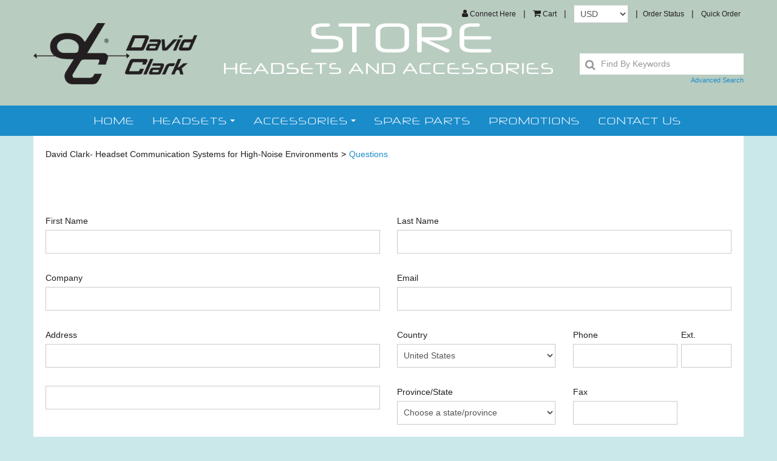

--- FILE ---
content_type: text/html; charset=utf-8
request_url: https://store.davidclark.com/ecom/questions
body_size: 11989
content:

<!DOCTYPE html>
<!--[if IE 7]><html lang="en" class="ie ie7"><![endif]-->
<!--[if IE 8]><html lang="en" class="ie ie8"><![endif]-->
<!--[if IE 9]><html lang="en" class="ie"><![endif]-->

<!--[if gt IE 9]><!-->
<html lang="en">
<!--<![endif]-->
<head>
  <meta charset="utf-8">
  <title>Questions</title>
    <meta name="description" content="Questions" />
      <meta name="keywords" content="Questions" />
      
  <meta content="True" name="HandheldFriendly">
  <meta name="viewport" content="width=device-width, initial-scale=1">
  <meta name="SKYPE_TOOLBAR" content="SKYPE_TOOLBAR_PARSER_COMPATIBLE" />

  <link rel="shortcut icon" type="image/ico" href="/favicon.ico?fv=79375BE0AA3B525F29EFF14229318B94" />


  <link rel="stylesheet" href="https://storedavidclark-2.azureedge.net/content/cssinclude.bdl?id=274" />


  <!--[if IE 8]><!--><script src="https://storedavidclark-2.azureedge.net/scriptecom/html5shiv.js?fv=C5776AB906652ADD91F9D827138CDDF5"></script><!--<![endif]-->
<script src="https://storedavidclark-1.azureedge.net/scripts/jsinclude.bdl?id=272"></script>
<script src="https://storedavidclark-2.azureedge.net/scripts/jsinclude.bdl?id=240"></script>


  <script>var _sCurrentLanguage="en";var _sDefaultLanguage="en-US";var _sCurrentLanguageFull="en-us";var _sServerDomain="davidclark.com";var _sLangQueryName="lang";var _sCurrentLangQueryAndValue="lang=en-us"</script>

  

  <script src="https://use.typekit.net/xht3tdd.js"></script>
<script>try{Typekit.load({ async: true });}catch(e){}</script>
<script>$(document).ready(function(){$('input[type=radio][value=NewAddress]').parent().hide();});</script>


  <script>

  $(document).ready(function () {
    var facebookPixelEnabled = false;
    var googleTagManagerEnabled = false;
    var googleTagManagerEnhancedEnabled = false;
    var currencyCode = "";

    

    currencyCode = "USD";

    if (typeof TrackingEvent === 'function' && typeof TrackingEvent.init === 'function')
    {
      TrackingEvent.init(facebookPixelEnabled, googleTagManagerEnabled, googleTagManagerEnhancedEnabled, currencyCode);
    }




  });

</script>








<meta name="generator" content="k-eCommerce" />
</head>


<body class=" ecom-questions CMSTQuestions EcomLLayoutEcomV2">
  <div class="sb-site-container">
    <div class="widget" data-type="layout" data-index="1">
      	<div class="customerservice-box hidden"></div>

    </div>
    <div class="main-section-container container">
      <div class="widget" data-type="layout" data-index="2">
        
<script>
  $(document).ready(function () {        
    Header.init(true, 3,
      "product", "products", "ecomwgtheaderv2",
      "We have successfully updated your cart.&lt;/br&gt;&lt;a style=&#39;text-decoration: underline;&#39; href=&#39;/my-shopping-cart&#39;&gt;Click here to see your cart.&lt;/a&gt;","9JZhwk3AZMOoKLdH3g4Klqxqmt0jsZ+liMYwbgwJZHpJP+ePAiBvFcRH47Q95wQO");
    ShoppingCartSummary.DesktopAutoCloseCartPopupDelay = 5000 ;
    ShoppingCartSummary.MobileAutoCloseCartPopupDelay = 5000 ;
    $('.nav-myaccount .dropdown-toggle').dropdown();
    Menu.init();
  });
</script>

<header>
    <div class="container">
        <div class="row-fluid header-bar">
            <div class="span12 text-right">
                <!-- TOP MENU -->




<ul class="unstyled inline header-nav ">

<li class="dropdown">
    <a class="dropdown-toggle ejs-header-menu" data-toggle="dropdown" href="javascript:void(0);" aria-haspopup="true">
        <i class="fa fa-user" aria-hidden="true"></i> Connect Here    </a>
    <ul class="dropdown-menu">
            <li class="headerlink-login"><a href="/user-login" class="btn">Sign In</a></li>
            <li class="divider"></li>
        <li class="headerlink-account"><a href="/my-account">My Account</a></li>
            <li class="headerlink-cart"><a href="/my-shopping-cart">My Cart</a></li>
                            <li class="headerlink-tracking"><a href="/order-tracking">Order / Invoice Tracking</a></li>
        <li class="headerlink-contact"><a href="/ecom/questions">Customer Service</a></li>
    </ul>
</li>
  
  
      <li class="cart-container">
<div class="cart ejs-basket-popup ejs-basket-closed text-center" role="button">
  <div class="cart-info">
    <i class="fa fa-shopping-cart" aria-hidden="true"></i>
    Cart
  </div>
</div>
    </li>
      <li>
      <select class="ejs-currency-selector input-small" id="lstCurrencySelector" name="lstCurrencySelector"><option value="51">AUD</option>
<option value="10">CAD</option>
<option value="87">EUR</option>
<option value="152">NZD</option>
<option value="170">SGD</option>
<option value="212">ZAR</option>
<option value="90">GBP</option>
<option selected="selected" value="194">USD</option>
</select>
    </li>

            <li><a href="/order-tracking">Order Status</a></li>   

  
    <li class="order-express hidden-phone">
      <a href="/order-express">Quick Order</a>
    </li>
  



  
  
    
</ul>



                <!-- CARTS -->
<div id="shoppingCartPopup" class="basket-pop ejs-basket-closed">
  <div class="row-fluid basketpop-header">
    <div class="span11">
      <h3 class="pull-left">My Cart
          
          <span>-</span>
          <a href="/order-express" class="order-express ejs-order-express-link"><small>Quick Order</small></a>
          
      </h3>
    </div>
    <div class="span1">
      <a class="basket-close pull-right" href="javascript:void(0)" onclick="ShoppingCartSummary.forceClose(); return false;"><i class="fa fa-times fa-inverted fa-small"></i></a>
    </div>
  </div>
  <div id="shoppingCartPopupContent" data-widget-code="EcomWGTShoppingCartSummary">
  </div>
</div>
            </div>
        </div>

        <div class="row-fluid">
            <div class="span3">
                <!-- LOGO -->
<div class="logos text-center">

	    <a href="http://www.davidclarkcompany.com" title="DavidClark">
	        <img src="https://storedavidclark-2.azureedge.net/medias/logo/logo-medium.png?fv=496AFCC4F1A34C1E14D72CB955388DFD" alt="DavidClark" title="DavidClark" class="hires">
	    </a>
</div>
            </div>
            <div class="span6">
                <div class="header-text">
                    <img src="https://storedavidclark-1.azureedge.net/medias/header-text.png?fv=1C6800E37C0D0DF25A9CC1FADDC7324F" alt="Store Headsets and Accessories">
                </div>
            </div>
            <div class="span3 text-right">
                <div class="row-fluid header-topsection">
                        <!-- SEARCH -->
                        <div class="search" role="search">
                            <div class="row-fluid">
                                <!-- Search form -->
<form class="form-search ejs-quicksearch form-inline" action="/products-search" method="get" onsubmit="SearchAsType.PreventAjaxCall();">
    <input type="text" name="qs" id="txtHeaderQuickSearch" class="form-search-input" placeholder="Find By Keywords" autocomplete="off"  maxlength="100"/>
    <button class="btn-go" type="submit"><i class="fa fa-search"></i></button>
</form>

                                <!-- Quick search form -->

                            </div>
                            <div class="row-fluid">
                                <!-- Advanced search link -->

<a href="/advanced-search" class="advanced-search"><small>Advanced Search</small></a>
                            </div>
                        </div>
                </div>
            </div>
        </div>
    </div>
</header>

<!-- MAIN MENU -->


<div class="section-container-main-navigation">


        <div class="main-navigation">
            <div class="container">
                <div class="navbar navbar-inverse nav-menu">
                    <div class="navbar-inner">
                        <div class="container">

                            <!-- Mobile menu button -->
                            <div class="span12 visible-phone">
                                <a class="btn-navbar span1" data-toggle="collapse" data-target=".nav-collapse">
                                    <i class="fa fa-bars fa-large fa-inverted"></i>
                                </a>
                            </div>
                            <!-- /Mobile menu button -->

                            <div class="row-fluid">
                                <div class="nav-collapse collapse span10" role="navigation">
                                    <ul class="nav">
                                                    <!-- Single link -->
                                                        <li>
                                                            <a class="" href="/" >Home</a>
                                                        </li>
                                                    <!-- /Single link -->
                                                    <!-- Big category menu -->
                                                    <li class="expand bigmenu">
                                                        <a class="dropdown-toggle lvl1 " href="/headsets"  data-target=".submenu_1" data-toggle="dropdown"  aria-haspopup="true">Headsets<b class="caret"></b></a>
                                                        <div class="submenu submenu_1">
                                                            <div class="submenu-left">
                                                                <ul class="nav nav-pills nav-stacked nav-inner-items">

                                                                        <li class="expand opened">
                                                                                <a href="javascript:void(0);" class="has-content" data-category-code="l3_Aviation  " aria-haspopup="true">Aviation Headsets</a>
                                                                                <!-- Right section of big category menu -->
                                                                                <div class="submenu-bigcontent">
                                                                                    <div class="submenu-content">
                                                                                        <h3><a href="/aviation-headsets">Aviation Headsets</a></h3>
                                                                                        <div class="bigcontent-categories">
                                                                                            <div class="row-fluid">
                                                                                                
                                                                                                
                                                                                                


                                                                                                <div class="span4">
                                                                                                    <ul>
                                                                                                            <li><a href="/dc-one-x-series-2">DC ONE-X Series</a></li>
                                                                                                            <li><a href="/dc-pro-x2-series">DC PRO-X2 Series</a></li>
                                                                                                            <li><a href="/dc-jet-series">DC JET Series</a></li>
                                                                                                    </ul>
                                                                                                </div>
                                                                                                                                                                                            </div>
                                                                                        </div>
                                                                                    </div>
                                                                                </div>
                                                                                <!-- /Right section of big category menu -->
                                                                        </li>
                                                                        <li class="expand ">
                                                                                <a class="" href="/bluetooth-headsets"  data-category-code="w_level5">Bluetooth Headsets</a>
                                                                        </li>
                                                                        <li class="expand ">
                                                                                <a class="" href="/computer-headsets"  data-category-code="w_level6">Computer Headsets</a>
                                                                        </li>
                                                                        <li class="expand ">
                                                                                <a class="" href="/hearing-protectors"  data-category-code="w_level3">Hearing Protectors</a>
                                                                        </li>
                                                                        <li class="expand ">
                                                                                <a class="" href="/pro-audio"  data-category-code="w_level4">Pro Audio</a>
                                                                        </li>
                                                                        <li class="expand ">
                                                                                <a class="" href="/stereo-headset"  data-category-code="w_level7">Stereo Headset</a>
                                                                        </li>
                                                                </ul>
                                                            </div>
                                                        </div>
                                                    </li>
                                                    <!-- /Big category menu -->
                                                    <!-- Big category menu -->
                                                    <li class="expand bigmenu">
                                                        <a class="dropdown-toggle lvl1 " href="/accessories"  data-target=".submenu_2" data-toggle="dropdown"  aria-haspopup="true">Accessories<b class="caret"></b></a>
                                                        <div class="submenu submenu_2">
                                                            <div class="submenu-left">
                                                                <ul class="nav nav-pills nav-stacked nav-inner-items">

                                                                        <li class="expand opened">
                                                                                <a href="javascript:void(0);" class="has-content" data-category-code="Comfort" aria-haspopup="true">Comfort</a>
                                                                                <!-- Right section of big category menu -->
                                                                                <div class="submenu-bigcontent">
                                                                                    <div class="submenu-content">
                                                                                        <h3><a href="/comfort">Comfort</a></h3>
                                                                                        <div class="bigcontent-categories">
                                                                                            <div class="row-fluid">
                                                                                                
                                                                                                
                                                                                                


                                                                                                <div class="span4">
                                                                                                    <ul>
                                                                                                            <li><a href="/ear-seals">Ear Seals</a></li>
                                                                                                            <li><a href="/head-pads">Head Pads</a></li>
                                                                                                    </ul>
                                                                                                </div>
                                                                                                                                                                                            </div>
                                                                                        </div>
                                                                                    </div>
                                                                                </div>
                                                                                <!-- /Right section of big category menu -->
                                                                        </li>
                                                                        <li class="expand ">
                                                                                <a href="javascript:void(0);" class="has-content" data-category-code="Electronics" aria-haspopup="true">Electronics</a>
                                                                                <!-- Right section of big category menu -->
                                                                                <div class="submenu-bigcontent">
                                                                                    <div class="submenu-content">
                                                                                        <h3><a href="/electronics">Electronics</a></h3>
                                                                                        <div class="bigcontent-categories">
                                                                                            <div class="row-fluid">
                                                                                                
                                                                                                
                                                                                                


                                                                                                <div class="span4">
                                                                                                    <ul>
                                                                                                            <li><a href="/microphones">Microphones</a></li>
                                                                                                            <li><a href="/adapters">Adapters</a></li>
                                                                                                            <li><a href="/power-modules">Power Modules</a></li>
                                                                                                    </ul>
                                                                                                </div>
                                                                                                                                                                                            </div>
                                                                                        </div>
                                                                                    </div>
                                                                                </div>
                                                                                <!-- /Right section of big category menu -->
                                                                        </li>
                                                                        <li class="expand ">
                                                                                <a class="" href="/miscellaneous-accessories"  data-category-code="Miscellaneous">Miscellaneous Accessories</a>
                                                                        </li>
                                                                </ul>
                                                            </div>
                                                        </div>
                                                    </li>
                                                    <!-- /Big category menu -->
                                                    <!-- Single link -->
                                                        <li>
                                                            <a class="" href="/spare-parts" >Spare Parts</a>
                                                        </li>
                                                    <!-- /Single link -->
                                                    <!-- Single link -->
                                                        <li>
                                                            <a class="" href="/sales-promotions" >Promotions</a>
                                                        </li>
                                                    <!-- /Single link -->
                                                    <!-- Single link -->
                                                        <li>
                                                            <a class="" href="/contact-us" >contact us</a>
                                                        </li>
                                                    <!-- /Single link -->
                                    </ul>
                                </div>

                                <!-- QUICK LINKS -->
<div class="nav-quicklinks span2">
  <ul class="nav nav-pills unstyled inline">
      <li>
        <!--[isk] 1st btn form show/hide trigger-->
        <a class="btn-search box pointer-cursor">
          <i class="fa fa-search fa-inverted"></i>
        </a>
      </li>
          <li>
        <a href="javascript:void(0);" class="btn-cart box ejs-basket-popup ejs-basket-closed">
          <i class="fa fa-shopping-cart fa-inverted"></i>&nbsp;<span class="ejs-cart-products-qty"><strong class="visible-desktop"></strong>0</span>
        </a>
      </li>
      </ul>
</div>
                            </div>
                        </div>
                    </div>
                </div>

                <!-- SEARCH NAVIGATION -->
    <div class="main-navig-search" role="search">
      <form class="form-search ejs-search-bar" action="/products-search" method="get" onsubmit="SearchAsType.PreventAjaxCall();">
        <input autocomplete="off" class="form-search-input" id="txtQsBar" name="qs" placeholder="Search by Keyword" type="text" value="" />
        <!--[isk] 2nd btn search trigger-->
        <button class="btn btn-go" id="cmdSearchBar" type="submit"><i class="fa fa-search fa-inverted"></i></button>
      </form>
    </div>

            </div>
        </div>
</div>


      </div>
      <section class="main-section" role="main">
        <div id="main-section" class="container">
          <div id="ejs-main-section" class="section-body-container">
            
<div class='row-fluid'><ul class='breadcrumb'><li><a href='/'>David Clark- Headset Communication Systems for High-Noise Environments</a></li><li class='active'><span class='divider'>&gt;</span>Questions</li></ul></div>

<div class="row-fluid">
  <div class="span12">
    <div class="widget" data-type="view" data-index="2">
    
    </div>
  </div>
</div>

<div class="row-fluid">
  <div class="span12">
    <div class="widget" data-type="view" data-index="1">
    
<script>
    submitForm = function (form) {
        var $form = $(form);
        if (!$form.valid()) {

            return false;

        }

        var statusBarHandle = Statusbar.showLoading($form.data("msg-loading"), true);

        $.ajax({
            cache: false,
            async: true,
            type: "POST",
            url: $form.attr("action"),
            data: $form.serialize(),
            error: function (result) {
                if (!Utils.handleAjaxUnauthorize(result)) {
                    if (statusBarHandle) {
                        statusBarHandle.stopLoading();
                    }
                    Statusbar.showMessage(TextResources.getText("requesterror"), Utils.messageTypeResult.ERROR);
                }
            },
            success: function (result) {
                $(document).trigger('ContactUsFilled');
                if (result.Result == Utils.ajaxResultType.REDIRECT) {
                    window.location.href = result.RedirectUrl;
                }
                else {
                    statusBarHandle.stopLoading();
                    if (result.StatusMessages && result.StatusMessages.length > 0) {
                        Statusbar.showMessages(result.StatusMessages);
                    }
                    else {
                        statusBarHandle.close();
                    }

                    if (result.Result == Utils.ajaxResultType.SUCESS) {
                        document.forms['formQuestion'].reset();
                    }

                }
                $("#questions_Captcha").html(result.CaptchaSection);
            }

        });

        return false;


    }
    $(document).ready(function() { 
        $('#HowFindUs').on("change", function () {
            if (this.value == 'other') {
                $('#howFindUsDiv').show();
            } else {
                $('#howFindUsDiv').hide();
            }
        });
    });

</script>


<form id="formQuestion" name="formQuestion" action="/CMSWGTQuestions/sendquestions" onsubmit="return submitForm(this);" data-msg-loading="We are processing your request. Please wait.">


    <div class="row-fluid">
        <div class="span6">
            <label for="firstname">First Name</label>
            <input class="span12" id="firstname" name="FirstName" type="text" value="" />
        </div>
        <div class="span6">
            <label for="lastname">Last Name</label>
            <input class="span12" id="lastname" name="LastName" type="text" value="" />
        </div>
    </div>
    <div class="row-fluid">
        <div class="span6">
            <label for="enterprise">Company</label>
            <input class="span12" id="enterprise" name="Enterprise" type="text" value="" />
        </div>
        <div class="span6">
            <label for="email">Email</label>
            <input class="span12" data-val="true" data-val-email="The email address is invalid." data-val-required="This field is required." id="email" name="Email" type="text" value="" />
            <span class="field-validation-valid" data-valmsg-for="Email" data-valmsg-replace="true"></span>
        </div>
    </div>

    <div class="row-fluid">
        <div class="span6 form-addressblock">
            <label for="address1">Address</label>
            <div class="row-fluid">
                <input class="span12" id="address1" name="Address1" type="text" value="" />
            </div>
            <div class="row-fluid">
                <input class="span12" id="address2" name="Address2" type="text" value="" />
            </div>

        </div>

        <div class="span3">
            <div class="row-fluid">
                <div class="span12">
                    <label for="Country">Country</label>
                    <select class="span12" data-isogeo-type="country" id="Country" name="Country"><option value="">Choose a country</option>
<option value="AL">Albania</option>
<option value="DZ">Algeria</option>
<option value="AS">American Samoa</option>
<option value="AO">Angola</option>
<option value="AI">Anguilla</option>
<option value="AG">Antigua And Barbuda</option>
<option value="AR">Argentina</option>
<option value="AM">Armenia</option>
<option value="AW">Aruba</option>
<option value="AU">Australia</option>
<option value="AT">Austria</option>
<option value="AZ">Azerbaijan</option>
<option value="BS">Bahamas</option>
<option value="BH">Bahrain</option>
<option value="BD">Bangladesh</option>
<option value="BB">Barbados</option>
<option value="BY">Belarus</option>
<option value="BE">Belgium</option>
<option value="BZ">Belize</option>
<option value="BJ">Benin</option>
<option value="BM">Bermuda</option>
<option value="BT">Bhutan</option>
<option value="BO">Bolivia</option>
<option value="BA">Bosnia-Hercegovina</option>
<option value="BW">Botswana</option>
<option value="BN">Brunei Darussalam</option>
<option value="BG">Bulgaria</option>
<option value="BF">Burkina Faso</option>
<option value="BI">Burundi</option>
<option value="CM">Cameroon</option>
<option value="CV">Cape Verde</option>
<option value="KY">Cayman Islands</option>
<option value="TD">Chad</option>
<option value="CL">Chile</option>
<option value="CO">Colombia</option>
<option value="CD">Congo, Democratic Republic of</option>
<option value="CK">Cook Islands</option>
<option value="CR">Costa Rica</option>
<option value="HR">Croatia</option>
<option value="CY">Cyprus</option>
<option value="CZ">Czech Republic</option>
<option value="DK">Denmark</option>
<option value="DM">Dominica</option>
<option value="DO">Dominican Republic</option>
<option value="EC">Ecuador</option>
<option value="EG">Egypt</option>
<option value="SV">El Salvador</option>
<option value="GQ">Equatorial Guinea</option>
<option value="ER">Eritrea</option>
<option value="EE">Estonia</option>
<option value="ET">Ethiopia</option>
<option value="FJ">Fiji</option>
<option value="FI">Finland</option>
<option value="FR">France</option>
<option value="GF">French Guiana</option>
<option value="GA">Gabon</option>
<option value="GM">Gambia</option>
<option value="GE">Georgia</option>
<option value="DE">Germany</option>
<option value="GH">Ghana</option>
<option value="GI">Gibraltar</option>
<option value="GR">Greece</option>
<option value="GL">Greenland</option>
<option value="GD">Grenada</option>
<option value="GP">Guadeloupe</option>
<option value="GT">Guatemala</option>
<option value="GN">Guinea</option>
<option value="GW">Guinea-Bissau</option>
<option value="GY">Guyana</option>
<option value="HT">Haiti</option>
<option value="HN">Honduras</option>
<option value="HK">Hong Kong</option>
<option value="HU">Hungary</option>
<option value="IS">Iceland</option>
<option value="IN">India</option>
<option value="ID">Indonesia</option>
<option value="IE">Ireland</option>
<option value="IL">Israel</option>
<option value="IT">Italy</option>
<option value="JM">Jamaica</option>
<option value="JP">Japan</option>
<option value="JO">Jordan</option>
<option value="KZ">Kazakhstan</option>
<option value="KE">Kenya</option>
<option value="KW">Kuwait</option>
<option value="LV">Latvia</option>
<option value="LB">Lebanon</option>
<option value="LS">Lesotho</option>
<option value="LI">Liechtenstein</option>
<option value="LT">Lithuania</option>
<option value="LU">Luxembourg</option>
<option value="MO">Macau</option>
<option value="MG">Madagascar</option>
<option value="MW">Malawi</option>
<option value="MY">Malaysia</option>
<option value="MV">Maldives</option>
<option value="ML">Mali</option>
<option value="MT">Malta</option>
<option value="MH">Marshall Islands</option>
<option value="MQ">Martinique</option>
<option value="MR">Mauritania</option>
<option value="MU">Mauritius</option>
<option value="MX">Mexico</option>
<option value="MD">Moldova</option>
<option value="MC">Monaco</option>
<option value="MS">Montserrat</option>
<option value="MA">Morocco</option>
<option value="MZ">Mozambique</option>
<option value="NA">Namibia</option>
<option value="NL">Netherlands</option>
<option value="AN">Netherlands Antilles</option>
<option value="NC">New Caledonia</option>
<option value="NZ">New Zealand</option>
<option value="NI">Nicaragua</option>
<option value="NE">Niger</option>
<option value="NG">Nigeria</option>
<option value="NO">Norway</option>
<option value="OM">Oman</option>
<option value="PK">Pakistan</option>
<option value="PA">Panama</option>
<option value="PG">Papua New Guinea</option>
<option value="PY">Paraguay</option>
<option value="PE">Peru</option>
<option value="PH">Philippines</option>
<option value="PL">Poland</option>
<option value="PT">Portugal</option>
<option value="QA">Qatar</option>
<option value="KR">Republic of Korea</option>
<option value="RE">Reunion Islands</option>
<option value="RO">Romania</option>
<option value="RW">Rwanda</option>
<option value="LC">Saint Lucia</option>
<option value="SM">San Marino</option>
<option value="SA">Saudi Arabia</option>
<option value="SN">Senegal</option>
<option value="SC">Seychelles</option>
<option value="SL">Sierra Leone</option>
<option value="SK">Slovakia</option>
<option value="SI">Slovenia</option>
<option value="ZA">South Africa</option>
<option value="ES">Spain</option>
<option value="LK">Sri Lanka</option>
<option value="KN">St Kitts-Nevis</option>
<option value="VC">St Vincent And Grenadines</option>
<option value="SR">Suriname</option>
<option value="SZ">Swaziland</option>
<option value="SE">Sweden</option>
<option value="CH">Switzerland</option>
<option value="TW">Taiwan</option>
<option value="TJ">Tajikistan</option>
<option value="TZ">Tanzania, United Republic of</option>
<option value="TH">Thailand</option>
<option value="TG">Togo</option>
<option value="TT">Trinidad And Tobago</option>
<option value="TN">Tunisia</option>
<option value="TR">Turkey</option>
<option value="TC">Turks And Caicos Islands</option>
<option value="UG">Uganda</option>
<option value="UA">Ukraine</option>
<option value="AE">United Arab Emirates</option>
<option selected="selected" value="US">United States</option>
<option value="VI">United States Virgin Islands</option>
<option value="UY">Uruguay</option>
<option value="UZ">Uzbekistan</option>
<option value="VA">Vatican City State</option>
<option value="VE">Venezuela</option>
<option value="VN">Viet Nam</option>
<option value="VG">Virgin Islands, British</option>
<option value="WF">Wallis And Futuna Islands</option>
<option value="YE">Yemen</option>
<option value="MK">Yugoslav Republic Of Macedonia</option>
<option value="ZM">Zambia</option>
<option value="ZW">Zimbabwe</option>
</select>
                </div>
            </div>
            <div class="row-fluid">
                <div class="span12">
                    <label for="ProvinceState">Province/State</label>
                    <select class="span12" data-isogeo-idcountryselector="Country" data-isogeo-type="state" data-isogeo-withuser="true" id="ProvinceState" name="ProvinceState"><option value="">Choose a state/province</option>
<option value="US-AL">Alabama</option>
<option value="US-AK">Alaska</option>
<option value="US-AS">American Samoa</option>
<option value="US-AZ">Arizona</option>
<option value="US-AR">Arkansas</option>
<option value="US-CA">California</option>
<option value="US-CO">Colorado</option>
<option value="US-CT">Connecticut</option>
<option value="US-DE">Delaware</option>
<option value="US-DC">District Of Columbia</option>
<option value="US-FL">Florida</option>
<option value="US-GA">Georgia</option>
<option value="US-GU">Guam</option>
<option value="US-HI">Hawaii</option>
<option value="US-ID">Idaho</option>
<option value="US-IL">Illinois</option>
<option value="US-IN">Indiana</option>
<option value="US-IA">Iowa</option>
<option value="US-KS">Kansas</option>
<option value="US-KY">Kentucky</option>
<option value="US-LA">Louisiana</option>
<option value="US-ME">Maine</option>
<option value="US-MD">Maryland</option>
<option value="US-MA">Massachusetts</option>
<option value="US-MI">Michigan</option>
<option value="US-MN">Minnesota</option>
<option value="US-MS">Mississippi</option>
<option value="US-MO">Missouri</option>
<option value="US-MT">Montana</option>
<option value="US-NE">Nebraska</option>
<option value="US-NV">Nevada</option>
<option value="US-NH">New Hampshire</option>
<option value="US-NJ">New Jersey</option>
<option value="US-NM">New Mexico</option>
<option value="US-NY">New York</option>
<option value="US-NC">North Carolina</option>
<option value="US-ND">North Dakota</option>
<option value="US-MP">Northern Mariana Islands</option>
<option value="US-OH">Ohio</option>
<option value="US-OK">Oklahoma</option>
<option value="US-OR">Oregon</option>
<option value="US-PA">Pennsylvania</option>
<option value="US-PR">Puerto Rico</option>
<option value="US-RI">Rhode Island</option>
<option value="US-SC">South Carolina</option>
<option value="US-SD">South Dakota</option>
<option value="US-TN">Tennessee</option>
<option value="US-TX">Texas</option>
<option value="US-AA">U.S. Armed Forces Americas</option>
<option value="US-AE">U.S. Armed Forces Europe</option>
<option value="US-AP">U.S. Armed Forces Pacific</option>
<option value="US-UM">U.S. Minor Outlying Islands</option>
<option value="US-UT">Utah</option>
<option value="US-VT">Vermont</option>
<option value="US-VI">Virgin Islands Of The U.S.</option>
<option value="US-VA">Virginia</option>
<option value="US-WA">Washington</option>
<option value="US-WV">West Virginia</option>
<option value="US-WI">Wisconsin</option>
<option value="US-WY">Wyoming</option>
</select>
<input aria-hidden="true" aria-label="ProvinceState_hdn" id="ProvinceState_hdn" name="ProvinceState_hdn" style="display:none" type="text" value="" />

                </div>
            </div>
        </div>

        <div class="span3">
            <div class="row-fluid">
                <div class="span8">
                    <label for="phone">Phone</label>
                    <input class="span12" data-val="true" data-val-kvalphone="The phone number is invalid." data-val-kvalphone-countryproperty="*.Country" data-val-kvalphone-regexes="{&quot;ca&quot;:&quot;^[(]?\\d{3}[)]?[ -.]\\d{3}[- .]?\\d{4}?$&quot;,&quot;us&quot;:&quot;^[(]?\\d{3}[)]?[ -.]\\d{3}[- .]?\\d{4}?$&quot;}" id="phone" name="Phone" type="text" value="" />
                    <span class="field-validation-valid" data-valmsg-for="Phone" data-valmsg-replace="true"></span>
                </div>
                <div class="span4">
                    <label for="ext" class="nowrap">Ext.</label>
                    <input class="span12" data-val="true" data-val-regex="The phone number is invalid." data-val-regex-pattern="\d{1,4}" id="ext" name="PhoneExtension" type="text" value="" /><span class="field-validation-valid" data-valmsg-for="PhoneExtension" data-valmsg-replace="true"></span>
                </div>
            </div>
                <div class="row-fluid">
                    <div class="span8">
                        <label for="fax">Fax</label>
                        <input class="span12" data-val="true" data-val-kvalphone="The phone number is invalid." data-val-kvalphone-countryproperty="*.Country" data-val-kvalphone-regexes="{&quot;ca&quot;:&quot;^[(]?\\d{3}[)]?[ -.]\\d{3}[- .]?\\d{4}?$&quot;,&quot;us&quot;:&quot;^[(]?\\d{3}[)]?[ -.]\\d{3}[- .]?\\d{4}?$&quot;}" id="fax" name="Fax" type="text" value="" />
                        <span class="field-validation-valid" data-valmsg-for="Fax" data-valmsg-replace="true"></span>
                    </div>
                </div>
        </div>
    </div>

    <div class="row-fluid">
        <div class="span6">
            <label for="city">City </label>
            <input class="span12" id="city" name="City" type="text" value="" />
        </div>
        <div class="span3">
            <label for="ZipPostalCode">Postal Code</label>
            <input class="span6" data-val="true" data-val-kvalzippostalcode="The ZIP/Postal Code is invalid." data-val-kvalzippostalcode-countryproperty="*.Country" data-val-kvalzippostalcode-regexes="{&quot;ca&quot;:&quot;[a-zA-Z][0-9][a-zA-Z]([ ][0-9]|[0-9])[a-zA-Z][0-9]$&quot;,&quot;us&quot;:&quot;^\\d{5}(?:[-\\s]\\d{4})?$&quot;}" id="ZipPostalCode" name="ZipPostalCode" type="text" value="" />
        </div>
    </div>

    <div class="row-fluid">
        <div class="span12">
            <label for="comments">Questions or Comments</label>
            <textarea class="span12" cols="20" data-val="true" data-val-required="This field is required." id="comments" name="Comments" rows="8">
</textarea>
            <span class="field-validation-valid" data-valmsg-for="Comments" data-valmsg-replace="true"></span>
        </div>
    </div>

        <div class="row-fluid">
            <div class="span6">
                <label for="HowFindUs">How Did You Hear About Us?</label>
                <select class="span12" id="HowFindUs" name="HowFindUs"><option>Please select</option>
<option value="60316E20-13FF-45BE-96E5-36DA12795E30">Search engine</option>
<option value="B4CABA8F-8A58-426C-92C0-B8067C00CC03">Friend</option>
<option value="ED933447-6B2A-4F75-858B-EAEA1C5D6FED">Medium</option>
<option value="other">Other (specify)</option>
</select>
            </div>
            <div id="howFindUsDiv" class="span6" style="display:none;">
                <label for="HowFindUsOther">Please Specify</label>
                <input class="span12" id="HowFindUsOther" name="HowFindUsOther" type="text" value="" />
            </div>
        </div>

    <div class="row-fluid">
        <div class="span12 controls captcha" data-captcha-section="true" id="questions_Captcha">
            
 
<div class="row-fluid">

    <div class="span6">

        <div class="row-fluid text-center">
            <img id="CaptchaImage" src="/DefaultCaptcha/Generate?t=638e5e9c221c4f858efaa06df2419364" alt="CAPTCHA Image" />
            <input id="CaptchaDeText" name="CaptchaDeText" type="hidden" value="638e5e9c221c4f858efaa06df2419364" />
        </div>

        <div class="row-fluid text-center">
            <script type="text/javascript">

                        $(function () {
                            $('#717ee6d0ac6f4b88b0aa06aa9f819051').show();
              });

              function ______cb53cfeddf6c48d0a7464c1ce20e87e2________() {
                          $('#717ee6d0ac6f4b88b0aa06aa9f819051').hide();
                  $.post("/DefaultCaptcha/Refresh", { t: $('#CaptchaDeText').val() }, 
                    function () {
                        $('#717ee6d0ac6f4b88b0aa06aa9f819051').show();
                  });
                return false;
                }
            </script>
            <a href="javascript:void(0);" id="717ee6d0ac6f4b88b0aa06aa9f819051" onclick="______cb53cfeddf6c48d0a7464c1ce20e87e2________()" style="display: none;">Generate a New Image</a> 

        </div>

    </div>
    <div class="span6">
        <div class="row-fluid">
            Please enter the code from the security image
        </div>
        <div class="row-fluid">
<input class="span12" data-val="true" data-val-required="The security code is required." id="CaptchaInputText" name="CaptchaInputText" type="text" value="" />            <span class="field-validation-valid" data-valmsg-for="CaptchaInputText" data-valmsg-replace="true"></span>
        </div>
    </div>
</div>


  

 
        </div>
    </div>

    <div class="row-fluid">
        <div class="span12">
            <div class="v-margin">
                <button type="submit" id="SendQuestionsBtn" class="btn btn-primary">Send</button>
            </div>
        </div>
    </div>

</form>

    </div>
  </div>
</div>

<div class="row-fluid">
  <div class="span12">
    <div class="widget" data-type="view" data-index="3">
    
    </div>
  </div>
</div>
          </div>
        </div>
      </section>
    </div>

    <!-- FOOTER SECTION -->
    <footer>
      <div class="container">
        <div class="widget" data-type="layout" data-index="3">
          



    <div class="footer-row footer-row-bottom">
        <div class="footer-row-inner">
          <div class="row-fluid">
            <div class="span12">
              <div class="row-fluid"><div class="span3"><img alt="David Clark logo" class="footer-logo" src="https://storedavidclark-1.azureedge.net/medias/david-clark_footer-logo.png?fv=070D53B51736C2CB7CE246311CEDBA9F" /><p>David Clark Company<br />360 Franklin Street<br />Worcester, MA 01604</p></div><div class="span3"><ul class="unstyled"><li class="footer-title">Account And Orders</li><li><a href="/my-account">My Account</a></li><li><a href="/order-tracking">Order Tracking</a></li><li><a href="/my-shopping-cart">My Shopping Cart</a></li><li><a href="/my-profile">My Profile</a></li><li><a href="/ecom/purchaselistsearch">My Purchase Lists</a></li></ul></div><div class="span3"><ul class="unstyled"><li class="footer-title">Customer Service</li><li><a href="/faq-s">FAQ's</a></li><li><a href="/about-us">About Us</a></li><li><a href="/contact-us">Contact Us</a></li><li><a href="/shipping-returns">Shipping & Returns</a></li></ul></div><div class="span3 footer-social"><ul class="unstyled inline"><li><a href="https://www.facebook.com/Davidclarkcompany/" target="_blank"><span aria-hidden="true" class="fa fa-facebook"></span></a></li><li><a href="https://twitter.com/greenheadsets" target="_blank"><span aria-hidden="true" class="fa fa-twitter"></span></a></li><li><a href="https://www.youtube.com/channel/UCAF8IJOE2n9QmfOaje_LqVg" target="_blank"><span aria-hidden="true" class="fa fa-youtube"></span></a></li><li><a href="https://www.linkedin.com/company/1076970/" target="_blank"><span aria-hidden="true" class="fa fa-linkedin"></span></a></li><li><a href="https://plus.google.com/+davidclark" target="_blank"><span aria-hidden="true" class="fa fa-google-plus"></span></a></li></ul></div></div><div class="row-fluid"><div class="span6 footer-information"><p>For more product information, please <a href="/contact-us">contact us</a><br />Or call (800) 298-6235, outside of US call: (508) 751-5800</p></div><div class="span6 footer-copyright"><a href="https://sectigo.com/trust-seal" style="font-family:arial;font-size:10px;color:#212121;text-decoration:none;"><img alt="Protected by Sectigo SSL" border="0" height="42" src="https://sectigo.com/images/seals/sectigo_trust_seal_md.png" srcset="https://sectigo.com/images/seals/sectigo_trust_seal_md.png,https://sectigo.com/images/seals/sectigo_trust_seal_md_2x.png 2x" width="106" /></a> <p>&copy; 2026 DavidClark. All Rights Reserved. Powered by: k-<a href="https://www.k-ecommerce.com/dynamics-gp" target="_blank" rel="noopener noreferrer">ecommerce for Dynamics GP</a> </p></div></div>
            </div>
          </div>
        </div>
    </div>

        </div>
      </div>
    </footer>
    <div class="widget" data-type="layout" data-index="4">
      


    </div>
    <div id="backtotop" style="display: none;">
      <a href="#" role="button" title="Return to Top">
        <i class="fa fa-chevron-up fa-inverted"></i>
      </a>
    </div>
  </div>
  
</body>
</html>


--- FILE ---
content_type: text/javascript
request_url: https://storedavidclark-2.azureedge.net/scripts/jsinclude.bdl?id=240
body_size: 1115
content:
function CountryStateSelector(){}CountryStateSelector._statesCache=[];CountryStateSelector._statesWithUserCache=[];$(document).ready(function(){CountryStateSelector.parseContent()});CountryStateSelector.parseContent=function(n){n||(n=$(document));n.find("select[data-isogeo-type='state']").each(function(){$stateDropdown=$(this);var n=$stateDropdown.data("isogeo-idcountryselector"),t=$stateDropdown.attr("id");if(n!=null){$countryDropdown=$("#"+n);$countryDropdown.off("change");$countryDropdown.on("change",function(){CountryStateSelector.countryChanged(this,t)})}})};CountryStateSelector.countryChanged=function(n,t){var u=$(n),i=CountryStateSelector.getStateDropdown($("#"+t)),r=CountryStateSelector.getStateTextbox(i),f=i.data("isogeo-withuser"),e=u.val();i.hide();r.hide();i.children("option:not(:first)").remove();r.val("");CountryStateSelector.showLoading(i);setTimeout(function(){CountryStateSelector.getStates(e,f,function(n){CountryStateSelector.popuplateStatesDropdown(i,r,n)})},100)};CountryStateSelector.getStates=function(n,t,i){var r;r=t?CountryStateSelector._statesWithUserCache[n]:CountryStateSelector._statesCache[n];r?i(r):(r=[],n&&n!=""?CountryStateSelector.getStatesAsync(n,t,function(u){for(var e,f=0;f<u.length;f++)e={},e.Title=u[f].Text,e.Code=u[f].Value,r.push(e);t?CountryStateSelector._statesWithUserCache[n]=r:CountryStateSelector._statesCache[n]=r;i(r)}):i(null))};CountryStateSelector.getStatesAsync=function(n,t,i){t||(t=!1);$.ajax({cache:!1,async:!0,type:"POST",url:"/cmsutils/getprovincesstates",data:"countryCode="+n+"&withUser="+t,error:function(){Statusbar.showMessage(TextResources.getText("requesterror"),Utils.messageTypeResult.ERROR)},success:function(n){i(n)}})};CountryStateSelector.popuplateStatesDropdown=function(n,t,i){var u,r;if(i&&i.length>0){for(u=[],n[0].options.length>0&&n[0].options[0].value==""&&u.push('<option value="">'+n.children("option:first").html()+"<\/option>"),n.empty(),r=0;r<i.length;r++)u.push('<option value="'+i[r].Code+'">'+i[r].Title+"<\/option>");n.html(u.join(""));CountryStateSelector.changeControlIdName(n,t);CountryStateSelector.hideLoading(n);n.show()}else CountryStateSelector.changeControlIdName(t,n),CountryStateSelector.hideLoading(n),t.show()};CountryStateSelector.getStateTextbox=function(n){if(n.is("input"))return n;var t=n.attr("id"),i=t.substr(t.length-4)=="_hdn"?t.substr(0,t.length-4):t+"_hdn";return $("#"+i)};CountryStateSelector.getStateDropdown=function(n){if(n.is("select"))return n;var t=n.attr("id"),i=t.substr(t.length-4)=="_hdn"?t.substr(0,t.length-4):t+"_hdn";return $("#"+i)};CountryStateSelector.changeControlIdName=function(n,t){var i=n.attr("id"),r=n.attr("name");i.substr(i.length-4)=="_hdn"&&(n.attr({id:i.substr(0,i.length-4),"aria-hidden":"false"}),t.attr({id:i,"aria-hidden":"true","aria-label":n.attr("aria-label")}),t.removeAttr("required"),n.removeAttr("aria-label"));r.substr(r.length-4)=="_hdn"&&(n.attr("name",r.substr(0,r.length-4)),t.attr("name",r))};CountryStateSelector.showLoading=function(n){var t=n.attr("id").replace("_hdn","")+"_loading",i=$("#"+t),r,u;i.length==0&&(r=n.outerHeight(),u='<div id="'+t+'" style="display:none;height:'+r+'px;"><img src="/content/images/ajax-loader-small.gif" /><\/div>',n.after(u),i=$("#"+t));i.show()};CountryStateSelector.hideLoading=function(n){var t=n.attr("id").replace("_hdn","")+"_loading";$("#"+t).hide()};$.validator.unobtrusive.adapters.add("kvalstaterequired",[],function(n){n.rules.kvalstaterequired={};n.messages.kvalstaterequired=n.message});$.validator.addMethod("kvalstaterequired",function(n,t,i){var r=$(t),u=r.attr("id");return u.substr(u.length-4)!="_hdn"&&r.is("select")?$.validator.methods.required.call(this,n,t,i):!0});



--- FILE ---
content_type: text/javascript
request_url: https://storedavidclark-1.azureedge.net/scripts/jsinclude.bdl?id=272
body_size: 169739
content:
/*! jQuery v3.6.3 | (c) OpenJS Foundation and other contributors | jquery.org/license */
!function(e,t){"use strict";"object"==typeof module&&"object"==typeof module.exports?module.exports=e.document?t(e,!0):function(e){if(!e.document)throw new Error("jQuery requires a window with a document");return t(e)}:t(e)}("undefined"!=typeof window?window:this,function(C,e){"use strict";var t=[],r=Object.getPrototypeOf,s=t.slice,g=t.flat?function(e){return t.flat.call(e)}:function(e){return t.concat.apply([],e)},u=t.push,i=t.indexOf,n={},o=n.toString,y=n.hasOwnProperty,a=y.toString,l=a.call(Object),v={},m=function(e){return"function"==typeof e&&"number"!=typeof e.nodeType&&"function"!=typeof e.item},x=function(e){return null!=e&&e===e.window},S=C.document,c={type:!0,src:!0,nonce:!0,noModule:!0};function b(e,t,n){var r,i,o=(n=n||S).createElement("script");if(o.text=e,t)for(r in c)(i=t[r]||t.getAttribute&&t.getAttribute(r))&&o.setAttribute(r,i);n.head.appendChild(o).parentNode.removeChild(o)}function w(e){return null==e?e+"":"object"==typeof e||"function"==typeof e?n[o.call(e)]||"object":typeof e}var f="3.6.3",E=function(e,t){return new E.fn.init(e,t)};function p(e){var t=!!e&&"length"in e&&e.length,n=w(e);return!m(e)&&!x(e)&&("array"===n||0===t||"number"==typeof t&&0<t&&t-1 in e)}E.fn=E.prototype={jquery:f,constructor:E,length:0,toArray:function(){return s.call(this)},get:function(e){return null==e?s.call(this):e<0?this[e+this.length]:this[e]},pushStack:function(e){var t=E.merge(this.constructor(),e);return t.prevObject=this,t},each:function(e){return E.each(this,e)},map:function(n){return this.pushStack(E.map(this,function(e,t){return n.call(e,t,e)}))},slice:function(){return this.pushStack(s.apply(this,arguments))},first:function(){return this.eq(0)},last:function(){return this.eq(-1)},even:function(){return this.pushStack(E.grep(this,function(e,t){return(t+1)%2}))},odd:function(){return this.pushStack(E.grep(this,function(e,t){return t%2}))},eq:function(e){var t=this.length,n=+e+(e<0?t:0);return this.pushStack(0<=n&&n<t?[this[n]]:[])},end:function(){return this.prevObject||this.constructor()},push:u,sort:t.sort,splice:t.splice},E.extend=E.fn.extend=function(){var e,t,n,r,i,o,a=arguments[0]||{},s=1,u=arguments.length,l=!1;for("boolean"==typeof a&&(l=a,a=arguments[s]||{},s++),"object"==typeof a||m(a)||(a={}),s===u&&(a=this,s--);s<u;s++)if(null!=(e=arguments[s]))for(t in e)r=e[t],"__proto__"!==t&&a!==r&&(l&&r&&(E.isPlainObject(r)||(i=Array.isArray(r)))?(n=a[t],o=i&&!Array.isArray(n)?[]:i||E.isPlainObject(n)?n:{},i=!1,a[t]=E.extend(l,o,r)):void 0!==r&&(a[t]=r));return a},E.extend({expando:"jQuery"+(f+Math.random()).replace(/\D/g,""),isReady:!0,error:function(e){throw new Error(e)},noop:function(){},isPlainObject:function(e){var t,n;return!(!e||"[object Object]"!==o.call(e))&&(!(t=r(e))||"function"==typeof(n=y.call(t,"constructor")&&t.constructor)&&a.call(n)===l)},isEmptyObject:function(e){var t;for(t in e)return!1;return!0},globalEval:function(e,t,n){b(e,{nonce:t&&t.nonce},n)},each:function(e,t){var n,r=0;if(p(e)){for(n=e.length;r<n;r++)if(!1===t.call(e[r],r,e[r]))break}else for(r in e)if(!1===t.call(e[r],r,e[r]))break;return e},makeArray:function(e,t){var n=t||[];return null!=e&&(p(Object(e))?E.merge(n,"string"==typeof e?[e]:e):u.call(n,e)),n},inArray:function(e,t,n){return null==t?-1:i.call(t,e,n)},merge:function(e,t){for(var n=+t.length,r=0,i=e.length;r<n;r++)e[i++]=t[r];return e.length=i,e},grep:function(e,t,n){for(var r=[],i=0,o=e.length,a=!n;i<o;i++)!t(e[i],i)!==a&&r.push(e[i]);return r},map:function(e,t,n){var r,i,o=0,a=[];if(p(e))for(r=e.length;o<r;o++)null!=(i=t(e[o],o,n))&&a.push(i);else for(o in e)null!=(i=t(e[o],o,n))&&a.push(i);return g(a)},guid:1,support:v}),"function"==typeof Symbol&&(E.fn[Symbol.iterator]=t[Symbol.iterator]),E.each("Boolean Number String Function Array Date RegExp Object Error Symbol".split(" "),function(e,t){n["[object "+t+"]"]=t.toLowerCase()});var d=function(n){var e,d,b,o,i,h,f,g,w,u,l,T,C,a,S,y,s,c,v,E="sizzle"+1*new Date,p=n.document,k=0,r=0,m=ue(),x=ue(),A=ue(),N=ue(),j=function(e,t){return e===t&&(l=!0),0},D={}.hasOwnProperty,t=[],q=t.pop,L=t.push,H=t.push,O=t.slice,P=function(e,t){for(var n=0,r=e.length;n<r;n++)if(e[n]===t)return n;return-1},R="checked|selected|async|autofocus|autoplay|controls|defer|disabled|hidden|ismap|loop|multiple|open|readonly|required|scoped",M="[\\x20\\t\\r\\n\\f]",I="(?:\\\\[\\da-fA-F]{1,6}"+M+"?|\\\\[^\\r\\n\\f]|[\\w-]|[^\0-\\x7f])+",W="\\["+M+"*("+I+")(?:"+M+"*([*^$|!~]?=)"+M+"*(?:'((?:\\\\.|[^\\\\'])*)'|\"((?:\\\\.|[^\\\\\"])*)\"|("+I+"))|)"+M+"*\\]",F=":("+I+")(?:\\((('((?:\\\\.|[^\\\\'])*)'|\"((?:\\\\.|[^\\\\\"])*)\")|((?:\\\\.|[^\\\\()[\\]]|"+W+")*)|.*)\\)|)",$=new RegExp(M+"+","g"),B=new RegExp("^"+M+"+|((?:^|[^\\\\])(?:\\\\.)*)"+M+"+$","g"),_=new RegExp("^"+M+"*,"+M+"*"),z=new RegExp("^"+M+"*([>+~]|"+M+")"+M+"*"),U=new RegExp(M+"|>"),X=new RegExp(F),V=new RegExp("^"+I+"$"),G={ID:new RegExp("^#("+I+")"),CLASS:new RegExp("^\\.("+I+")"),TAG:new RegExp("^("+I+"|[*])"),ATTR:new RegExp("^"+W),PSEUDO:new RegExp("^"+F),CHILD:new RegExp("^:(only|first|last|nth|nth-last)-(child|of-type)(?:\\("+M+"*(even|odd|(([+-]|)(\\d*)n|)"+M+"*(?:([+-]|)"+M+"*(\\d+)|))"+M+"*\\)|)","i"),bool:new RegExp("^(?:"+R+")$","i"),needsContext:new RegExp("^"+M+"*[>+~]|:(even|odd|eq|gt|lt|nth|first|last)(?:\\("+M+"*((?:-\\d)?\\d*)"+M+"*\\)|)(?=[^-]|$)","i")},Y=/HTML$/i,Q=/^(?:input|select|textarea|button)$/i,J=/^h\d$/i,K=/^[^{]+\{\s*\[native \w/,Z=/^(?:#([\w-]+)|(\w+)|\.([\w-]+))$/,ee=/[+~]/,te=new RegExp("\\\\[\\da-fA-F]{1,6}"+M+"?|\\\\([^\\r\\n\\f])","g"),ne=function(e,t){var n="0x"+e.slice(1)-65536;return t||(n<0?String.fromCharCode(n+65536):String.fromCharCode(n>>10|55296,1023&n|56320))},re=/([\0-\x1f\x7f]|^-?\d)|^-$|[^\0-\x1f\x7f-\uFFFF\w-]/g,ie=function(e,t){return t?"\0"===e?"\ufffd":e.slice(0,-1)+"\\"+e.charCodeAt(e.length-1).toString(16)+" ":"\\"+e},oe=function(){T()},ae=be(function(e){return!0===e.disabled&&"fieldset"===e.nodeName.toLowerCase()},{dir:"parentNode",next:"legend"});try{H.apply(t=O.call(p.childNodes),p.childNodes),t[p.childNodes.length].nodeType}catch(e){H={apply:t.length?function(e,t){L.apply(e,O.call(t))}:function(e,t){var n=e.length,r=0;while(e[n++]=t[r++]);e.length=n-1}}}function se(t,e,n,r){var i,o,a,s,u,l,c,f=e&&e.ownerDocument,p=e?e.nodeType:9;if(n=n||[],"string"!=typeof t||!t||1!==p&&9!==p&&11!==p)return n;if(!r&&(T(e),e=e||C,S)){if(11!==p&&(u=Z.exec(t)))if(i=u[1]){if(9===p){if(!(a=e.getElementById(i)))return n;if(a.id===i)return n.push(a),n}else if(f&&(a=f.getElementById(i))&&v(e,a)&&a.id===i)return n.push(a),n}else{if(u[2])return H.apply(n,e.getElementsByTagName(t)),n;if((i=u[3])&&d.getElementsByClassName&&e.getElementsByClassName)return H.apply(n,e.getElementsByClassName(i)),n}if(d.qsa&&!N[t+" "]&&(!y||!y.test(t))&&(1!==p||"object"!==e.nodeName.toLowerCase())){if(c=t,f=e,1===p&&(U.test(t)||z.test(t))){(f=ee.test(t)&&ve(e.parentNode)||e)===e&&d.scope||((s=e.getAttribute("id"))?s=s.replace(re,ie):e.setAttribute("id",s=E)),o=(l=h(t)).length;while(o--)l[o]=(s?"#"+s:":scope")+" "+xe(l[o]);c=l.join(",")}try{if(d.cssSupportsSelector&&!CSS.supports("selector(:is("+c+"))"))throw new Error;return H.apply(n,f.querySelectorAll(c)),n}catch(e){N(t,!0)}finally{s===E&&e.removeAttribute("id")}}}return g(t.replace(B,"$1"),e,n,r)}function ue(){var r=[];return function e(t,n){return r.push(t+" ")>b.cacheLength&&delete e[r.shift()],e[t+" "]=n}}function le(e){return e[E]=!0,e}function ce(e){var t=C.createElement("fieldset");try{return!!e(t)}catch(e){return!1}finally{t.parentNode&&t.parentNode.removeChild(t),t=null}}function fe(e,t){var n=e.split("|"),r=n.length;while(r--)b.attrHandle[n[r]]=t}function pe(e,t){var n=t&&e,r=n&&1===e.nodeType&&1===t.nodeType&&e.sourceIndex-t.sourceIndex;if(r)return r;if(n)while(n=n.nextSibling)if(n===t)return-1;return e?1:-1}function de(t){return function(e){return"input"===e.nodeName.toLowerCase()&&e.type===t}}function he(n){return function(e){var t=e.nodeName.toLowerCase();return("input"===t||"button"===t)&&e.type===n}}function ge(t){return function(e){return"form"in e?e.parentNode&&!1===e.disabled?"label"in e?"label"in e.parentNode?e.parentNode.disabled===t:e.disabled===t:e.isDisabled===t||e.isDisabled!==!t&&ae(e)===t:e.disabled===t:"label"in e&&e.disabled===t}}function ye(a){return le(function(o){return o=+o,le(function(e,t){var n,r=a([],e.length,o),i=r.length;while(i--)e[n=r[i]]&&(e[n]=!(t[n]=e[n]))})})}function ve(e){return e&&"undefined"!=typeof e.getElementsByTagName&&e}for(e in d=se.support={},i=se.isXML=function(e){var t=e&&e.namespaceURI,n=e&&(e.ownerDocument||e).documentElement;return!Y.test(t||n&&n.nodeName||"HTML")},T=se.setDocument=function(e){var t,n,r=e?e.ownerDocument||e:p;return r!=C&&9===r.nodeType&&r.documentElement&&(a=(C=r).documentElement,S=!i(C),p!=C&&(n=C.defaultView)&&n.top!==n&&(n.addEventListener?n.addEventListener("unload",oe,!1):n.attachEvent&&n.attachEvent("onunload",oe)),d.scope=ce(function(e){return a.appendChild(e).appendChild(C.createElement("div")),"undefined"!=typeof e.querySelectorAll&&!e.querySelectorAll(":scope fieldset div").length}),d.cssSupportsSelector=ce(function(){return CSS.supports("selector(*)")&&C.querySelectorAll(":is(:jqfake)")&&!CSS.supports("selector(:is(*,:jqfake))")}),d.attributes=ce(function(e){return e.className="i",!e.getAttribute("className")}),d.getElementsByTagName=ce(function(e){return e.appendChild(C.createComment("")),!e.getElementsByTagName("*").length}),d.getElementsByClassName=K.test(C.getElementsByClassName),d.getById=ce(function(e){return a.appendChild(e).id=E,!C.getElementsByName||!C.getElementsByName(E).length}),d.getById?(b.filter.ID=function(e){var t=e.replace(te,ne);return function(e){return e.getAttribute("id")===t}},b.find.ID=function(e,t){if("undefined"!=typeof t.getElementById&&S){var n=t.getElementById(e);return n?[n]:[]}}):(b.filter.ID=function(e){var n=e.replace(te,ne);return function(e){var t="undefined"!=typeof e.getAttributeNode&&e.getAttributeNode("id");return t&&t.value===n}},b.find.ID=function(e,t){if("undefined"!=typeof t.getElementById&&S){var n,r,i,o=t.getElementById(e);if(o){if((n=o.getAttributeNode("id"))&&n.value===e)return[o];i=t.getElementsByName(e),r=0;while(o=i[r++])if((n=o.getAttributeNode("id"))&&n.value===e)return[o]}return[]}}),b.find.TAG=d.getElementsByTagName?function(e,t){return"undefined"!=typeof t.getElementsByTagName?t.getElementsByTagName(e):d.qsa?t.querySelectorAll(e):void 0}:function(e,t){var n,r=[],i=0,o=t.getElementsByTagName(e);if("*"===e){while(n=o[i++])1===n.nodeType&&r.push(n);return r}return o},b.find.CLASS=d.getElementsByClassName&&function(e,t){if("undefined"!=typeof t.getElementsByClassName&&S)return t.getElementsByClassName(e)},s=[],y=[],(d.qsa=K.test(C.querySelectorAll))&&(ce(function(e){var t;a.appendChild(e).innerHTML="<a id='"+E+"'></a><select id='"+E+"-\r\\' msallowcapture=''><option selected=''></option></select>",e.querySelectorAll("[msallowcapture^='']").length&&y.push("[*^$]="+M+"*(?:''|\"\")"),e.querySelectorAll("[selected]").length||y.push("\\["+M+"*(?:value|"+R+")"),e.querySelectorAll("[id~="+E+"-]").length||y.push("~="),(t=C.createElement("input")).setAttribute("name",""),e.appendChild(t),e.querySelectorAll("[name='']").length||y.push("\\["+M+"*name"+M+"*="+M+"*(?:''|\"\")"),e.querySelectorAll(":checked").length||y.push(":checked"),e.querySelectorAll("a#"+E+"+*").length||y.push(".#.+[+~]"),e.querySelectorAll("\\\f"),y.push("[\\r\\n\\f]")}),ce(function(e){e.innerHTML="<a href='' disabled='disabled'></a><select disabled='disabled'><option/></select>";var t=C.createElement("input");t.setAttribute("type","hidden"),e.appendChild(t).setAttribute("name","D"),e.querySelectorAll("[name=d]").length&&y.push("name"+M+"*[*^$|!~]?="),2!==e.querySelectorAll(":enabled").length&&y.push(":enabled",":disabled"),a.appendChild(e).disabled=!0,2!==e.querySelectorAll(":disabled").length&&y.push(":enabled",":disabled"),e.querySelectorAll("*,:x"),y.push(",.*:")})),(d.matchesSelector=K.test(c=a.matches||a.webkitMatchesSelector||a.mozMatchesSelector||a.oMatchesSelector||a.msMatchesSelector))&&ce(function(e){d.disconnectedMatch=c.call(e,"*"),c.call(e,"[s!='']:x"),s.push("!=",F)}),d.cssSupportsSelector||y.push(":has"),y=y.length&&new RegExp(y.join("|")),s=s.length&&new RegExp(s.join("|")),t=K.test(a.compareDocumentPosition),v=t||K.test(a.contains)?function(e,t){var n=9===e.nodeType&&e.documentElement||e,r=t&&t.parentNode;return e===r||!(!r||1!==r.nodeType||!(n.contains?n.contains(r):e.compareDocumentPosition&&16&e.compareDocumentPosition(r)))}:function(e,t){if(t)while(t=t.parentNode)if(t===e)return!0;return!1},j=t?function(e,t){if(e===t)return l=!0,0;var n=!e.compareDocumentPosition-!t.compareDocumentPosition;return n||(1&(n=(e.ownerDocument||e)==(t.ownerDocument||t)?e.compareDocumentPosition(t):1)||!d.sortDetached&&t.compareDocumentPosition(e)===n?e==C||e.ownerDocument==p&&v(p,e)?-1:t==C||t.ownerDocument==p&&v(p,t)?1:u?P(u,e)-P(u,t):0:4&n?-1:1)}:function(e,t){if(e===t)return l=!0,0;var n,r=0,i=e.parentNode,o=t.parentNode,a=[e],s=[t];if(!i||!o)return e==C?-1:t==C?1:i?-1:o?1:u?P(u,e)-P(u,t):0;if(i===o)return pe(e,t);n=e;while(n=n.parentNode)a.unshift(n);n=t;while(n=n.parentNode)s.unshift(n);while(a[r]===s[r])r++;return r?pe(a[r],s[r]):a[r]==p?-1:s[r]==p?1:0}),C},se.matches=function(e,t){return se(e,null,null,t)},se.matchesSelector=function(e,t){if(T(e),d.matchesSelector&&S&&!N[t+" "]&&(!s||!s.test(t))&&(!y||!y.test(t)))try{var n=c.call(e,t);if(n||d.disconnectedMatch||e.document&&11!==e.document.nodeType)return n}catch(e){N(t,!0)}return 0<se(t,C,null,[e]).length},se.contains=function(e,t){return(e.ownerDocument||e)!=C&&T(e),v(e,t)},se.attr=function(e,t){(e.ownerDocument||e)!=C&&T(e);var n=b.attrHandle[t.toLowerCase()],r=n&&D.call(b.attrHandle,t.toLowerCase())?n(e,t,!S):void 0;return void 0!==r?r:d.attributes||!S?e.getAttribute(t):(r=e.getAttributeNode(t))&&r.specified?r.value:null},se.escape=function(e){return(e+"").replace(re,ie)},se.error=function(e){throw new Error("Syntax error, unrecognized expression: "+e)},se.uniqueSort=function(e){var t,n=[],r=0,i=0;if(l=!d.detectDuplicates,u=!d.sortStable&&e.slice(0),e.sort(j),l){while(t=e[i++])t===e[i]&&(r=n.push(i));while(r--)e.splice(n[r],1)}return u=null,e},o=se.getText=function(e){var t,n="",r=0,i=e.nodeType;if(i){if(1===i||9===i||11===i){if("string"==typeof e.textContent)return e.textContent;for(e=e.firstChild;e;e=e.nextSibling)n+=o(e)}else if(3===i||4===i)return e.nodeValue}else while(t=e[r++])n+=o(t);return n},(b=se.selectors={cacheLength:50,createPseudo:le,match:G,attrHandle:{},find:{},relative:{">":{dir:"parentNode",first:!0}," ":{dir:"parentNode"},"+":{dir:"previousSibling",first:!0},"~":{dir:"previousSibling"}},preFilter:{ATTR:function(e){return e[1]=e[1].replace(te,ne),e[3]=(e[3]||e[4]||e[5]||"").replace(te,ne),"~="===e[2]&&(e[3]=" "+e[3]+" "),e.slice(0,4)},CHILD:function(e){return e[1]=e[1].toLowerCase(),"nth"===e[1].slice(0,3)?(e[3]||se.error(e[0]),e[4]=+(e[4]?e[5]+(e[6]||1):2*("even"===e[3]||"odd"===e[3])),e[5]=+(e[7]+e[8]||"odd"===e[3])):e[3]&&se.error(e[0]),e},PSEUDO:function(e){var t,n=!e[6]&&e[2];return G.CHILD.test(e[0])?null:(e[3]?e[2]=e[4]||e[5]||"":n&&X.test(n)&&(t=h(n,!0))&&(t=n.indexOf(")",n.length-t)-n.length)&&(e[0]=e[0].slice(0,t),e[2]=n.slice(0,t)),e.slice(0,3))}},filter:{TAG:function(e){var t=e.replace(te,ne).toLowerCase();return"*"===e?function(){return!0}:function(e){return e.nodeName&&e.nodeName.toLowerCase()===t}},CLASS:function(e){var t=m[e+" "];return t||(t=new RegExp("(^|"+M+")"+e+"("+M+"|$)"))&&m(e,function(e){return t.test("string"==typeof e.className&&e.className||"undefined"!=typeof e.getAttribute&&e.getAttribute("class")||"")})},ATTR:function(n,r,i){return function(e){var t=se.attr(e,n);return null==t?"!="===r:!r||(t+="","="===r?t===i:"!="===r?t!==i:"^="===r?i&&0===t.indexOf(i):"*="===r?i&&-1<t.indexOf(i):"$="===r?i&&t.slice(-i.length)===i:"~="===r?-1<(" "+t.replace($," ")+" ").indexOf(i):"|="===r&&(t===i||t.slice(0,i.length+1)===i+"-"))}},CHILD:function(h,e,t,g,y){var v="nth"!==h.slice(0,3),m="last"!==h.slice(-4),x="of-type"===e;return 1===g&&0===y?function(e){return!!e.parentNode}:function(e,t,n){var r,i,o,a,s,u,l=v!==m?"nextSibling":"previousSibling",c=e.parentNode,f=x&&e.nodeName.toLowerCase(),p=!n&&!x,d=!1;if(c){if(v){while(l){a=e;while(a=a[l])if(x?a.nodeName.toLowerCase()===f:1===a.nodeType)return!1;u=l="only"===h&&!u&&"nextSibling"}return!0}if(u=[m?c.firstChild:c.lastChild],m&&p){d=(s=(r=(i=(o=(a=c)[E]||(a[E]={}))[a.uniqueID]||(o[a.uniqueID]={}))[h]||[])[0]===k&&r[1])&&r[2],a=s&&c.childNodes[s];while(a=++s&&a&&a[l]||(d=s=0)||u.pop())if(1===a.nodeType&&++d&&a===e){i[h]=[k,s,d];break}}else if(p&&(d=s=(r=(i=(o=(a=e)[E]||(a[E]={}))[a.uniqueID]||(o[a.uniqueID]={}))[h]||[])[0]===k&&r[1]),!1===d)while(a=++s&&a&&a[l]||(d=s=0)||u.pop())if((x?a.nodeName.toLowerCase()===f:1===a.nodeType)&&++d&&(p&&((i=(o=a[E]||(a[E]={}))[a.uniqueID]||(o[a.uniqueID]={}))[h]=[k,d]),a===e))break;return(d-=y)===g||d%g==0&&0<=d/g}}},PSEUDO:function(e,o){var t,a=b.pseudos[e]||b.setFilters[e.toLowerCase()]||se.error("unsupported pseudo: "+e);return a[E]?a(o):1<a.length?(t=[e,e,"",o],b.setFilters.hasOwnProperty(e.toLowerCase())?le(function(e,t){var n,r=a(e,o),i=r.length;while(i--)e[n=P(e,r[i])]=!(t[n]=r[i])}):function(e){return a(e,0,t)}):a}},pseudos:{not:le(function(e){var r=[],i=[],s=f(e.replace(B,"$1"));return s[E]?le(function(e,t,n,r){var i,o=s(e,null,r,[]),a=e.length;while(a--)(i=o[a])&&(e[a]=!(t[a]=i))}):function(e,t,n){return r[0]=e,s(r,null,n,i),r[0]=null,!i.pop()}}),has:le(function(t){return function(e){return 0<se(t,e).length}}),contains:le(function(t){return t=t.replace(te,ne),function(e){return-1<(e.textContent||o(e)).indexOf(t)}}),lang:le(function(n){return V.test(n||"")||se.error("unsupported lang: "+n),n=n.replace(te,ne).toLowerCase(),function(e){var t;do{if(t=S?e.lang:e.getAttribute("xml:lang")||e.getAttribute("lang"))return(t=t.toLowerCase())===n||0===t.indexOf(n+"-")}while((e=e.parentNode)&&1===e.nodeType);return!1}}),target:function(e){var t=n.location&&n.location.hash;return t&&t.slice(1)===e.id},root:function(e){return e===a},focus:function(e){return e===C.activeElement&&(!C.hasFocus||C.hasFocus())&&!!(e.type||e.href||~e.tabIndex)},enabled:ge(!1),disabled:ge(!0),checked:function(e){var t=e.nodeName.toLowerCase();return"input"===t&&!!e.checked||"option"===t&&!!e.selected},selected:function(e){return e.parentNode&&e.parentNode.selectedIndex,!0===e.selected},empty:function(e){for(e=e.firstChild;e;e=e.nextSibling)if(e.nodeType<6)return!1;return!0},parent:function(e){return!b.pseudos.empty(e)},header:function(e){return J.test(e.nodeName)},input:function(e){return Q.test(e.nodeName)},button:function(e){var t=e.nodeName.toLowerCase();return"input"===t&&"button"===e.type||"button"===t},text:function(e){var t;return"input"===e.nodeName.toLowerCase()&&"text"===e.type&&(null==(t=e.getAttribute("type"))||"text"===t.toLowerCase())},first:ye(function(){return[0]}),last:ye(function(e,t){return[t-1]}),eq:ye(function(e,t,n){return[n<0?n+t:n]}),even:ye(function(e,t){for(var n=0;n<t;n+=2)e.push(n);return e}),odd:ye(function(e,t){for(var n=1;n<t;n+=2)e.push(n);return e}),lt:ye(function(e,t,n){for(var r=n<0?n+t:t<n?t:n;0<=--r;)e.push(r);return e}),gt:ye(function(e,t,n){for(var r=n<0?n+t:n;++r<t;)e.push(r);return e})}}).pseudos.nth=b.pseudos.eq,{radio:!0,checkbox:!0,file:!0,password:!0,image:!0})b.pseudos[e]=de(e);for(e in{submit:!0,reset:!0})b.pseudos[e]=he(e);function me(){}function xe(e){for(var t=0,n=e.length,r="";t<n;t++)r+=e[t].value;return r}function be(s,e,t){var u=e.dir,l=e.next,c=l||u,f=t&&"parentNode"===c,p=r++;return e.first?function(e,t,n){while(e=e[u])if(1===e.nodeType||f)return s(e,t,n);return!1}:function(e,t,n){var r,i,o,a=[k,p];if(n){while(e=e[u])if((1===e.nodeType||f)&&s(e,t,n))return!0}else while(e=e[u])if(1===e.nodeType||f)if(i=(o=e[E]||(e[E]={}))[e.uniqueID]||(o[e.uniqueID]={}),l&&l===e.nodeName.toLowerCase())e=e[u]||e;else{if((r=i[c])&&r[0]===k&&r[1]===p)return a[2]=r[2];if((i[c]=a)[2]=s(e,t,n))return!0}return!1}}function we(i){return 1<i.length?function(e,t,n){var r=i.length;while(r--)if(!i[r](e,t,n))return!1;return!0}:i[0]}function Te(e,t,n,r,i){for(var o,a=[],s=0,u=e.length,l=null!=t;s<u;s++)(o=e[s])&&(n&&!n(o,r,i)||(a.push(o),l&&t.push(s)));return a}function Ce(d,h,g,y,v,e){return y&&!y[E]&&(y=Ce(y)),v&&!v[E]&&(v=Ce(v,e)),le(function(e,t,n,r){var i,o,a,s=[],u=[],l=t.length,c=e||function(e,t,n){for(var r=0,i=t.length;r<i;r++)se(e,t[r],n);return n}(h||"*",n.nodeType?[n]:n,[]),f=!d||!e&&h?c:Te(c,s,d,n,r),p=g?v||(e?d:l||y)?[]:t:f;if(g&&g(f,p,n,r),y){i=Te(p,u),y(i,[],n,r),o=i.length;while(o--)(a=i[o])&&(p[u[o]]=!(f[u[o]]=a))}if(e){if(v||d){if(v){i=[],o=p.length;while(o--)(a=p[o])&&i.push(f[o]=a);v(null,p=[],i,r)}o=p.length;while(o--)(a=p[o])&&-1<(i=v?P(e,a):s[o])&&(e[i]=!(t[i]=a))}}else p=Te(p===t?p.splice(l,p.length):p),v?v(null,t,p,r):H.apply(t,p)})}function Se(e){for(var i,t,n,r=e.length,o=b.relative[e[0].type],a=o||b.relative[" "],s=o?1:0,u=be(function(e){return e===i},a,!0),l=be(function(e){return-1<P(i,e)},a,!0),c=[function(e,t,n){var r=!o&&(n||t!==w)||((i=t).nodeType?u(e,t,n):l(e,t,n));return i=null,r}];s<r;s++)if(t=b.relative[e[s].type])c=[be(we(c),t)];else{if((t=b.filter[e[s].type].apply(null,e[s].matches))[E]){for(n=++s;n<r;n++)if(b.relative[e[n].type])break;return Ce(1<s&&we(c),1<s&&xe(e.slice(0,s-1).concat({value:" "===e[s-2].type?"*":""})).replace(B,"$1"),t,s<n&&Se(e.slice(s,n)),n<r&&Se(e=e.slice(n)),n<r&&xe(e))}c.push(t)}return we(c)}return me.prototype=b.filters=b.pseudos,b.setFilters=new me,h=se.tokenize=function(e,t){var n,r,i,o,a,s,u,l=x[e+" "];if(l)return t?0:l.slice(0);a=e,s=[],u=b.preFilter;while(a){for(o in n&&!(r=_.exec(a))||(r&&(a=a.slice(r[0].length)||a),s.push(i=[])),n=!1,(r=z.exec(a))&&(n=r.shift(),i.push({value:n,type:r[0].replace(B," ")}),a=a.slice(n.length)),b.filter)!(r=G[o].exec(a))||u[o]&&!(r=u[o](r))||(n=r.shift(),i.push({value:n,type:o,matches:r}),a=a.slice(n.length));if(!n)break}return t?a.length:a?se.error(e):x(e,s).slice(0)},f=se.compile=function(e,t){var n,y,v,m,x,r,i=[],o=[],a=A[e+" "];if(!a){t||(t=h(e)),n=t.length;while(n--)(a=Se(t[n]))[E]?i.push(a):o.push(a);(a=A(e,(y=o,m=0<(v=i).length,x=0<y.length,r=function(e,t,n,r,i){var o,a,s,u=0,l="0",c=e&&[],f=[],p=w,d=e||x&&b.find.TAG("*",i),h=k+=null==p?1:Math.random()||.1,g=d.length;for(i&&(w=t==C||t||i);l!==g&&null!=(o=d[l]);l++){if(x&&o){a=0,t||o.ownerDocument==C||(T(o),n=!S);while(s=y[a++])if(s(o,t||C,n)){r.push(o);break}i&&(k=h)}m&&((o=!s&&o)&&u--,e&&c.push(o))}if(u+=l,m&&l!==u){a=0;while(s=v[a++])s(c,f,t,n);if(e){if(0<u)while(l--)c[l]||f[l]||(f[l]=q.call(r));f=Te(f)}H.apply(r,f),i&&!e&&0<f.length&&1<u+v.length&&se.uniqueSort(r)}return i&&(k=h,w=p),c},m?le(r):r))).selector=e}return a},g=se.select=function(e,t,n,r){var i,o,a,s,u,l="function"==typeof e&&e,c=!r&&h(e=l.selector||e);if(n=n||[],1===c.length){if(2<(o=c[0]=c[0].slice(0)).length&&"ID"===(a=o[0]).type&&9===t.nodeType&&S&&b.relative[o[1].type]){if(!(t=(b.find.ID(a.matches[0].replace(te,ne),t)||[])[0]))return n;l&&(t=t.parentNode),e=e.slice(o.shift().value.length)}i=G.needsContext.test(e)?0:o.length;while(i--){if(a=o[i],b.relative[s=a.type])break;if((u=b.find[s])&&(r=u(a.matches[0].replace(te,ne),ee.test(o[0].type)&&ve(t.parentNode)||t))){if(o.splice(i,1),!(e=r.length&&xe(o)))return H.apply(n,r),n;break}}}return(l||f(e,c))(r,t,!S,n,!t||ee.test(e)&&ve(t.parentNode)||t),n},d.sortStable=E.split("").sort(j).join("")===E,d.detectDuplicates=!!l,T(),d.sortDetached=ce(function(e){return 1&e.compareDocumentPosition(C.createElement("fieldset"))}),ce(function(e){return e.innerHTML="<a href='#'></a>","#"===e.firstChild.getAttribute("href")})||fe("type|href|height|width",function(e,t,n){if(!n)return e.getAttribute(t,"type"===t.toLowerCase()?1:2)}),d.attributes&&ce(function(e){return e.innerHTML="<input/>",e.firstChild.setAttribute("value",""),""===e.firstChild.getAttribute("value")})||fe("value",function(e,t,n){if(!n&&"input"===e.nodeName.toLowerCase())return e.defaultValue}),ce(function(e){return null==e.getAttribute("disabled")})||fe(R,function(e,t,n){var r;if(!n)return!0===e[t]?t.toLowerCase():(r=e.getAttributeNode(t))&&r.specified?r.value:null}),se}(C);E.find=d,E.expr=d.selectors,E.expr[":"]=E.expr.pseudos,E.uniqueSort=E.unique=d.uniqueSort,E.text=d.getText,E.isXMLDoc=d.isXML,E.contains=d.contains,E.escapeSelector=d.escape;var h=function(e,t,n){var r=[],i=void 0!==n;while((e=e[t])&&9!==e.nodeType)if(1===e.nodeType){if(i&&E(e).is(n))break;r.push(e)}return r},T=function(e,t){for(var n=[];e;e=e.nextSibling)1===e.nodeType&&e!==t&&n.push(e);return n},k=E.expr.match.needsContext;function A(e,t){return e.nodeName&&e.nodeName.toLowerCase()===t.toLowerCase()}var N=/^<([a-z][^\/\0>:\x20\t\r\n\f]*)[\x20\t\r\n\f]*\/?>(?:<\/\1>|)$/i;function j(e,n,r){return m(n)?E.grep(e,function(e,t){return!!n.call(e,t,e)!==r}):n.nodeType?E.grep(e,function(e){return e===n!==r}):"string"!=typeof n?E.grep(e,function(e){return-1<i.call(n,e)!==r}):E.filter(n,e,r)}E.filter=function(e,t,n){var r=t[0];return n&&(e=":not("+e+")"),1===t.length&&1===r.nodeType?E.find.matchesSelector(r,e)?[r]:[]:E.find.matches(e,E.grep(t,function(e){return 1===e.nodeType}))},E.fn.extend({find:function(e){var t,n,r=this.length,i=this;if("string"!=typeof e)return this.pushStack(E(e).filter(function(){for(t=0;t<r;t++)if(E.contains(i[t],this))return!0}));for(n=this.pushStack([]),t=0;t<r;t++)E.find(e,i[t],n);return 1<r?E.uniqueSort(n):n},filter:function(e){return this.pushStack(j(this,e||[],!1))},not:function(e){return this.pushStack(j(this,e||[],!0))},is:function(e){return!!j(this,"string"==typeof e&&k.test(e)?E(e):e||[],!1).length}});var D,q=/^(?:\s*(<[\w\W]+>)[^>]*|#([\w-]+))$/;(E.fn.init=function(e,t,n){var r,i;if(!e)return this;if(n=n||D,"string"==typeof e){if(!(r="<"===e[0]&&">"===e[e.length-1]&&3<=e.length?[null,e,null]:q.exec(e))||!r[1]&&t)return!t||t.jquery?(t||n).find(e):this.constructor(t).find(e);if(r[1]){if(t=t instanceof E?t[0]:t,E.merge(this,E.parseHTML(r[1],t&&t.nodeType?t.ownerDocument||t:S,!0)),N.test(r[1])&&E.isPlainObject(t))for(r in t)m(this[r])?this[r](t[r]):this.attr(r,t[r]);return this}return(i=S.getElementById(r[2]))&&(this[0]=i,this.length=1),this}return e.nodeType?(this[0]=e,this.length=1,this):m(e)?void 0!==n.ready?n.ready(e):e(E):E.makeArray(e,this)}).prototype=E.fn,D=E(S);var L=/^(?:parents|prev(?:Until|All))/,H={children:!0,contents:!0,next:!0,prev:!0};function O(e,t){while((e=e[t])&&1!==e.nodeType);return e}E.fn.extend({has:function(e){var t=E(e,this),n=t.length;return this.filter(function(){for(var e=0;e<n;e++)if(E.contains(this,t[e]))return!0})},closest:function(e,t){var n,r=0,i=this.length,o=[],a="string"!=typeof e&&E(e);if(!k.test(e))for(;r<i;r++)for(n=this[r];n&&n!==t;n=n.parentNode)if(n.nodeType<11&&(a?-1<a.index(n):1===n.nodeType&&E.find.matchesSelector(n,e))){o.push(n);break}return this.pushStack(1<o.length?E.uniqueSort(o):o)},index:function(e){return e?"string"==typeof e?i.call(E(e),this[0]):i.call(this,e.jquery?e[0]:e):this[0]&&this[0].parentNode?this.first().prevAll().length:-1},add:function(e,t){return this.pushStack(E.uniqueSort(E.merge(this.get(),E(e,t))))},addBack:function(e){return this.add(null==e?this.prevObject:this.prevObject.filter(e))}}),E.each({parent:function(e){var t=e.parentNode;return t&&11!==t.nodeType?t:null},parents:function(e){return h(e,"parentNode")},parentsUntil:function(e,t,n){return h(e,"parentNode",n)},next:function(e){return O(e,"nextSibling")},prev:function(e){return O(e,"previousSibling")},nextAll:function(e){return h(e,"nextSibling")},prevAll:function(e){return h(e,"previousSibling")},nextUntil:function(e,t,n){return h(e,"nextSibling",n)},prevUntil:function(e,t,n){return h(e,"previousSibling",n)},siblings:function(e){return T((e.parentNode||{}).firstChild,e)},children:function(e){return T(e.firstChild)},contents:function(e){return null!=e.contentDocument&&r(e.contentDocument)?e.contentDocument:(A(e,"template")&&(e=e.content||e),E.merge([],e.childNodes))}},function(r,i){E.fn[r]=function(e,t){var n=E.map(this,i,e);return"Until"!==r.slice(-5)&&(t=e),t&&"string"==typeof t&&(n=E.filter(t,n)),1<this.length&&(H[r]||E.uniqueSort(n),L.test(r)&&n.reverse()),this.pushStack(n)}});var P=/[^\x20\t\r\n\f]+/g;function R(e){return e}function M(e){throw e}function I(e,t,n,r){var i;try{e&&m(i=e.promise)?i.call(e).done(t).fail(n):e&&m(i=e.then)?i.call(e,t,n):t.apply(void 0,[e].slice(r))}catch(e){n.apply(void 0,[e])}}E.Callbacks=function(r){var e,n;r="string"==typeof r?(e=r,n={},E.each(e.match(P)||[],function(e,t){n[t]=!0}),n):E.extend({},r);var i,t,o,a,s=[],u=[],l=-1,c=function(){for(a=a||r.once,o=i=!0;u.length;l=-1){t=u.shift();while(++l<s.length)!1===s[l].apply(t[0],t[1])&&r.stopOnFalse&&(l=s.length,t=!1)}r.memory||(t=!1),i=!1,a&&(s=t?[]:"")},f={add:function(){return s&&(t&&!i&&(l=s.length-1,u.push(t)),function n(e){E.each(e,function(e,t){m(t)?r.unique&&f.has(t)||s.push(t):t&&t.length&&"string"!==w(t)&&n(t)})}(arguments),t&&!i&&c()),this},remove:function(){return E.each(arguments,function(e,t){var n;while(-1<(n=E.inArray(t,s,n)))s.splice(n,1),n<=l&&l--}),this},has:function(e){return e?-1<E.inArray(e,s):0<s.length},empty:function(){return s&&(s=[]),this},disable:function(){return a=u=[],s=t="",this},disabled:function(){return!s},lock:function(){return a=u=[],t||i||(s=t=""),this},locked:function(){return!!a},fireWith:function(e,t){return a||(t=[e,(t=t||[]).slice?t.slice():t],u.push(t),i||c()),this},fire:function(){return f.fireWith(this,arguments),this},fired:function(){return!!o}};return f},E.extend({Deferred:function(e){var o=[["notify","progress",E.Callbacks("memory"),E.Callbacks("memory"),2],["resolve","done",E.Callbacks("once memory"),E.Callbacks("once memory"),0,"resolved"],["reject","fail",E.Callbacks("once memory"),E.Callbacks("once memory"),1,"rejected"]],i="pending",a={state:function(){return i},always:function(){return s.done(arguments).fail(arguments),this},"catch":function(e){return a.then(null,e)},pipe:function(){var i=arguments;return E.Deferred(function(r){E.each(o,function(e,t){var n=m(i[t[4]])&&i[t[4]];s[t[1]](function(){var e=n&&n.apply(this,arguments);e&&m(e.promise)?e.promise().progress(r.notify).done(r.resolve).fail(r.reject):r[t[0]+"With"](this,n?[e]:arguments)})}),i=null}).promise()},then:function(t,n,r){var u=0;function l(i,o,a,s){return function(){var n=this,r=arguments,e=function(){var e,t;if(!(i<u)){if((e=a.apply(n,r))===o.promise())throw new TypeError("Thenable self-resolution");t=e&&("object"==typeof e||"function"==typeof e)&&e.then,m(t)?s?t.call(e,l(u,o,R,s),l(u,o,M,s)):(u++,t.call(e,l(u,o,R,s),l(u,o,M,s),l(u,o,R,o.notifyWith))):(a!==R&&(n=void 0,r=[e]),(s||o.resolveWith)(n,r))}},t=s?e:function(){try{e()}catch(e){E.Deferred.exceptionHook&&E.Deferred.exceptionHook(e,t.stackTrace),u<=i+1&&(a!==M&&(n=void 0,r=[e]),o.rejectWith(n,r))}};i?t():(E.Deferred.getStackHook&&(t.stackTrace=E.Deferred.getStackHook()),C.setTimeout(t))}}return E.Deferred(function(e){o[0][3].add(l(0,e,m(r)?r:R,e.notifyWith)),o[1][3].add(l(0,e,m(t)?t:R)),o[2][3].add(l(0,e,m(n)?n:M))}).promise()},promise:function(e){return null!=e?E.extend(e,a):a}},s={};return E.each(o,function(e,t){var n=t[2],r=t[5];a[t[1]]=n.add,r&&n.add(function(){i=r},o[3-e][2].disable,o[3-e][3].disable,o[0][2].lock,o[0][3].lock),n.add(t[3].fire),s[t[0]]=function(){return s[t[0]+"With"](this===s?void 0:this,arguments),this},s[t[0]+"With"]=n.fireWith}),a.promise(s),e&&e.call(s,s),s},when:function(e){var n=arguments.length,t=n,r=Array(t),i=s.call(arguments),o=E.Deferred(),a=function(t){return function(e){r[t]=this,i[t]=1<arguments.length?s.call(arguments):e,--n||o.resolveWith(r,i)}};if(n<=1&&(I(e,o.done(a(t)).resolve,o.reject,!n),"pending"===o.state()||m(i[t]&&i[t].then)))return o.then();while(t--)I(i[t],a(t),o.reject);return o.promise()}});var W=/^(Eval|Internal|Range|Reference|Syntax|Type|URI)Error$/;E.Deferred.exceptionHook=function(e,t){C.console&&C.console.warn&&e&&W.test(e.name)&&C.console.warn("jQuery.Deferred exception: "+e.message,e.stack,t)},E.readyException=function(e){C.setTimeout(function(){throw e})};var F=E.Deferred();function $(){S.removeEventListener("DOMContentLoaded",$),C.removeEventListener("load",$),E.ready()}E.fn.ready=function(e){return F.then(e)["catch"](function(e){E.readyException(e)}),this},E.extend({isReady:!1,readyWait:1,ready:function(e){(!0===e?--E.readyWait:E.isReady)||(E.isReady=!0)!==e&&0<--E.readyWait||F.resolveWith(S,[E])}}),E.ready.then=F.then,"complete"===S.readyState||"loading"!==S.readyState&&!S.documentElement.doScroll?C.setTimeout(E.ready):(S.addEventListener("DOMContentLoaded",$),C.addEventListener("load",$));var B=function(e,t,n,r,i,o,a){var s=0,u=e.length,l=null==n;if("object"===w(n))for(s in i=!0,n)B(e,t,s,n[s],!0,o,a);else if(void 0!==r&&(i=!0,m(r)||(a=!0),l&&(a?(t.call(e,r),t=null):(l=t,t=function(e,t,n){return l.call(E(e),n)})),t))for(;s<u;s++)t(e[s],n,a?r:r.call(e[s],s,t(e[s],n)));return i?e:l?t.call(e):u?t(e[0],n):o},_=/^-ms-/,z=/-([a-z])/g;function U(e,t){return t.toUpperCase()}function X(e){return e.replace(_,"ms-").replace(z,U)}var V=function(e){return 1===e.nodeType||9===e.nodeType||!+e.nodeType};function G(){this.expando=E.expando+G.uid++}G.uid=1,G.prototype={cache:function(e){var t=e[this.expando];return t||(t={},V(e)&&(e.nodeType?e[this.expando]=t:Object.defineProperty(e,this.expando,{value:t,configurable:!0}))),t},set:function(e,t,n){var r,i=this.cache(e);if("string"==typeof t)i[X(t)]=n;else for(r in t)i[X(r)]=t[r];return i},get:function(e,t){return void 0===t?this.cache(e):e[this.expando]&&e[this.expando][X(t)]},access:function(e,t,n){return void 0===t||t&&"string"==typeof t&&void 0===n?this.get(e,t):(this.set(e,t,n),void 0!==n?n:t)},remove:function(e,t){var n,r=e[this.expando];if(void 0!==r){if(void 0!==t){n=(t=Array.isArray(t)?t.map(X):(t=X(t))in r?[t]:t.match(P)||[]).length;while(n--)delete r[t[n]]}(void 0===t||E.isEmptyObject(r))&&(e.nodeType?e[this.expando]=void 0:delete e[this.expando])}},hasData:function(e){var t=e[this.expando];return void 0!==t&&!E.isEmptyObject(t)}};var Y=new G,Q=new G,J=/^(?:\{[\w\W]*\}|\[[\w\W]*\])$/,K=/[A-Z]/g;function Z(e,t,n){var r,i;if(void 0===n&&1===e.nodeType)if(r="data-"+t.replace(K,"-$&").toLowerCase(),"string"==typeof(n=e.getAttribute(r))){try{n="true"===(i=n)||"false"!==i&&("null"===i?null:i===+i+""?+i:J.test(i)?JSON.parse(i):i)}catch(e){}Q.set(e,t,n)}else n=void 0;return n}E.extend({hasData:function(e){return Q.hasData(e)||Y.hasData(e)},data:function(e,t,n){return Q.access(e,t,n)},removeData:function(e,t){Q.remove(e,t)},_data:function(e,t,n){return Y.access(e,t,n)},_removeData:function(e,t){Y.remove(e,t)}}),E.fn.extend({data:function(n,e){var t,r,i,o=this[0],a=o&&o.attributes;if(void 0===n){if(this.length&&(i=Q.get(o),1===o.nodeType&&!Y.get(o,"hasDataAttrs"))){t=a.length;while(t--)a[t]&&0===(r=a[t].name).indexOf("data-")&&(r=X(r.slice(5)),Z(o,r,i[r]));Y.set(o,"hasDataAttrs",!0)}return i}return"object"==typeof n?this.each(function(){Q.set(this,n)}):B(this,function(e){var t;if(o&&void 0===e)return void 0!==(t=Q.get(o,n))?t:void 0!==(t=Z(o,n))?t:void 0;this.each(function(){Q.set(this,n,e)})},null,e,1<arguments.length,null,!0)},removeData:function(e){return this.each(function(){Q.remove(this,e)})}}),E.extend({queue:function(e,t,n){var r;if(e)return t=(t||"fx")+"queue",r=Y.get(e,t),n&&(!r||Array.isArray(n)?r=Y.access(e,t,E.makeArray(n)):r.push(n)),r||[]},dequeue:function(e,t){t=t||"fx";var n=E.queue(e,t),r=n.length,i=n.shift(),o=E._queueHooks(e,t);"inprogress"===i&&(i=n.shift(),r--),i&&("fx"===t&&n.unshift("inprogress"),delete o.stop,i.call(e,function(){E.dequeue(e,t)},o)),!r&&o&&o.empty.fire()},_queueHooks:function(e,t){var n=t+"queueHooks";return Y.get(e,n)||Y.access(e,n,{empty:E.Callbacks("once memory").add(function(){Y.remove(e,[t+"queue",n])})})}}),E.fn.extend({queue:function(t,n){var e=2;return"string"!=typeof t&&(n=t,t="fx",e--),arguments.length<e?E.queue(this[0],t):void 0===n?this:this.each(function(){var e=E.queue(this,t,n);E._queueHooks(this,t),"fx"===t&&"inprogress"!==e[0]&&E.dequeue(this,t)})},dequeue:function(e){return this.each(function(){E.dequeue(this,e)})},clearQueue:function(e){return this.queue(e||"fx",[])},promise:function(e,t){var n,r=1,i=E.Deferred(),o=this,a=this.length,s=function(){--r||i.resolveWith(o,[o])};"string"!=typeof e&&(t=e,e=void 0),e=e||"fx";while(a--)(n=Y.get(o[a],e+"queueHooks"))&&n.empty&&(r++,n.empty.add(s));return s(),i.promise(t)}});var ee=/[+-]?(?:\d*\.|)\d+(?:[eE][+-]?\d+|)/.source,te=new RegExp("^(?:([+-])=|)("+ee+")([a-z%]*)$","i"),ne=["Top","Right","Bottom","Left"],re=S.documentElement,ie=function(e){return E.contains(e.ownerDocument,e)},oe={composed:!0};re.getRootNode&&(ie=function(e){return E.contains(e.ownerDocument,e)||e.getRootNode(oe)===e.ownerDocument});var ae=function(e,t){return"none"===(e=t||e).style.display||""===e.style.display&&ie(e)&&"none"===E.css(e,"display")};function se(e,t,n,r){var i,o,a=20,s=r?function(){return r.cur()}:function(){return E.css(e,t,"")},u=s(),l=n&&n[3]||(E.cssNumber[t]?"":"px"),c=e.nodeType&&(E.cssNumber[t]||"px"!==l&&+u)&&te.exec(E.css(e,t));if(c&&c[3]!==l){u/=2,l=l||c[3],c=+u||1;while(a--)E.style(e,t,c+l),(1-o)*(1-(o=s()/u||.5))<=0&&(a=0),c/=o;c*=2,E.style(e,t,c+l),n=n||[]}return n&&(c=+c||+u||0,i=n[1]?c+(n[1]+1)*n[2]:+n[2],r&&(r.unit=l,r.start=c,r.end=i)),i}var ue={};function le(e,t){for(var n,r,i,o,a,s,u,l=[],c=0,f=e.length;c<f;c++)(r=e[c]).style&&(n=r.style.display,t?("none"===n&&(l[c]=Y.get(r,"display")||null,l[c]||(r.style.display="")),""===r.style.display&&ae(r)&&(l[c]=(u=a=o=void 0,a=(i=r).ownerDocument,s=i.nodeName,(u=ue[s])||(o=a.body.appendChild(a.createElement(s)),u=E.css(o,"display"),o.parentNode.removeChild(o),"none"===u&&(u="block"),ue[s]=u)))):"none"!==n&&(l[c]="none",Y.set(r,"display",n)));for(c=0;c<f;c++)null!=l[c]&&(e[c].style.display=l[c]);return e}E.fn.extend({show:function(){return le(this,!0)},hide:function(){return le(this)},toggle:function(e){return"boolean"==typeof e?e?this.show():this.hide():this.each(function(){ae(this)?E(this).show():E(this).hide()})}});var ce,fe,pe=/^(?:checkbox|radio)$/i,de=/<([a-z][^\/\0>\x20\t\r\n\f]*)/i,he=/^$|^module$|\/(?:java|ecma)script/i;ce=S.createDocumentFragment().appendChild(S.createElement("div")),(fe=S.createElement("input")).setAttribute("type","radio"),fe.setAttribute("checked","checked"),fe.setAttribute("name","t"),ce.appendChild(fe),v.checkClone=ce.cloneNode(!0).cloneNode(!0).lastChild.checked,ce.innerHTML="<textarea>x</textarea>",v.noCloneChecked=!!ce.cloneNode(!0).lastChild.defaultValue,ce.innerHTML="<option></option>",v.option=!!ce.lastChild;var ge={thead:[1,"<table>","</table>"],col:[2,"<table><colgroup>","</colgroup></table>"],tr:[2,"<table><tbody>","</tbody></table>"],td:[3,"<table><tbody><tr>","</tr></tbody></table>"],_default:[0,"",""]};function ye(e,t){var n;return n="undefined"!=typeof e.getElementsByTagName?e.getElementsByTagName(t||"*"):"undefined"!=typeof e.querySelectorAll?e.querySelectorAll(t||"*"):[],void 0===t||t&&A(e,t)?E.merge([e],n):n}function ve(e,t){for(var n=0,r=e.length;n<r;n++)Y.set(e[n],"globalEval",!t||Y.get(t[n],"globalEval"))}ge.tbody=ge.tfoot=ge.colgroup=ge.caption=ge.thead,ge.th=ge.td,v.option||(ge.optgroup=ge.option=[1,"<select multiple='multiple'>","</select>"]);var me=/<|&#?\w+;/;function xe(e,t,n,r,i){for(var o,a,s,u,l,c,f=t.createDocumentFragment(),p=[],d=0,h=e.length;d<h;d++)if((o=e[d])||0===o)if("object"===w(o))E.merge(p,o.nodeType?[o]:o);else if(me.test(o)){a=a||f.appendChild(t.createElement("div")),s=(de.exec(o)||["",""])[1].toLowerCase(),u=ge[s]||ge._default,a.innerHTML=u[1]+E.htmlPrefilter(o)+u[2],c=u[0];while(c--)a=a.lastChild;E.merge(p,a.childNodes),(a=f.firstChild).textContent=""}else p.push(t.createTextNode(o));f.textContent="",d=0;while(o=p[d++])if(r&&-1<E.inArray(o,r))i&&i.push(o);else if(l=ie(o),a=ye(f.appendChild(o),"script"),l&&ve(a),n){c=0;while(o=a[c++])he.test(o.type||"")&&n.push(o)}return f}var be=/^([^.]*)(?:\.(.+)|)/;function we(){return!0}function Te(){return!1}function Ce(e,t){return e===function(){try{return S.activeElement}catch(e){}}()==("focus"===t)}function Se(e,t,n,r,i,o){var a,s;if("object"==typeof t){for(s in"string"!=typeof n&&(r=r||n,n=void 0),t)Se(e,s,n,r,t[s],o);return e}if(null==r&&null==i?(i=n,r=n=void 0):null==i&&("string"==typeof n?(i=r,r=void 0):(i=r,r=n,n=void 0)),!1===i)i=Te;else if(!i)return e;return 1===o&&(a=i,(i=function(e){return E().off(e),a.apply(this,arguments)}).guid=a.guid||(a.guid=E.guid++)),e.each(function(){E.event.add(this,t,i,r,n)})}function Ee(e,i,o){o?(Y.set(e,i,!1),E.event.add(e,i,{namespace:!1,handler:function(e){var t,n,r=Y.get(this,i);if(1&e.isTrigger&&this[i]){if(r.length)(E.event.special[i]||{}).delegateType&&e.stopPropagation();else if(r=s.call(arguments),Y.set(this,i,r),t=o(this,i),this[i](),r!==(n=Y.get(this,i))||t?Y.set(this,i,!1):n={},r!==n)return e.stopImmediatePropagation(),e.preventDefault(),n&&n.value}else r.length&&(Y.set(this,i,{value:E.event.trigger(E.extend(r[0],E.Event.prototype),r.slice(1),this)}),e.stopImmediatePropagation())}})):void 0===Y.get(e,i)&&E.event.add(e,i,we)}E.event={global:{},add:function(t,e,n,r,i){var o,a,s,u,l,c,f,p,d,h,g,y=Y.get(t);if(V(t)){n.handler&&(n=(o=n).handler,i=o.selector),i&&E.find.matchesSelector(re,i),n.guid||(n.guid=E.guid++),(u=y.events)||(u=y.events=Object.create(null)),(a=y.handle)||(a=y.handle=function(e){return"undefined"!=typeof E&&E.event.triggered!==e.type?E.event.dispatch.apply(t,arguments):void 0}),l=(e=(e||"").match(P)||[""]).length;while(l--)d=g=(s=be.exec(e[l])||[])[1],h=(s[2]||"").split(".").sort(),d&&(f=E.event.special[d]||{},d=(i?f.delegateType:f.bindType)||d,f=E.event.special[d]||{},c=E.extend({type:d,origType:g,data:r,handler:n,guid:n.guid,selector:i,needsContext:i&&E.expr.match.needsContext.test(i),namespace:h.join(".")},o),(p=u[d])||((p=u[d]=[]).delegateCount=0,f.setup&&!1!==f.setup.call(t,r,h,a)||t.addEventListener&&t.addEventListener(d,a)),f.add&&(f.add.call(t,c),c.handler.guid||(c.handler.guid=n.guid)),i?p.splice(p.delegateCount++,0,c):p.push(c),E.event.global[d]=!0)}},remove:function(e,t,n,r,i){var o,a,s,u,l,c,f,p,d,h,g,y=Y.hasData(e)&&Y.get(e);if(y&&(u=y.events)){l=(t=(t||"").match(P)||[""]).length;while(l--)if(d=g=(s=be.exec(t[l])||[])[1],h=(s[2]||"").split(".").sort(),d){f=E.event.special[d]||{},p=u[d=(r?f.delegateType:f.bindType)||d]||[],s=s[2]&&new RegExp("(^|\\.)"+h.join("\\.(?:.*\\.|)")+"(\\.|$)"),a=o=p.length;while(o--)c=p[o],!i&&g!==c.origType||n&&n.guid!==c.guid||s&&!s.test(c.namespace)||r&&r!==c.selector&&("**"!==r||!c.selector)||(p.splice(o,1),c.selector&&p.delegateCount--,f.remove&&f.remove.call(e,c));a&&!p.length&&(f.teardown&&!1!==f.teardown.call(e,h,y.handle)||E.removeEvent(e,d,y.handle),delete u[d])}else for(d in u)E.event.remove(e,d+t[l],n,r,!0);E.isEmptyObject(u)&&Y.remove(e,"handle events")}},dispatch:function(e){var t,n,r,i,o,a,s=new Array(arguments.length),u=E.event.fix(e),l=(Y.get(this,"events")||Object.create(null))[u.type]||[],c=E.event.special[u.type]||{};for(s[0]=u,t=1;t<arguments.length;t++)s[t]=arguments[t];if(u.delegateTarget=this,!c.preDispatch||!1!==c.preDispatch.call(this,u)){a=E.event.handlers.call(this,u,l),t=0;while((i=a[t++])&&!u.isPropagationStopped()){u.currentTarget=i.elem,n=0;while((o=i.handlers[n++])&&!u.isImmediatePropagationStopped())u.rnamespace&&!1!==o.namespace&&!u.rnamespace.test(o.namespace)||(u.handleObj=o,u.data=o.data,void 0!==(r=((E.event.special[o.origType]||{}).handle||o.handler).apply(i.elem,s))&&!1===(u.result=r)&&(u.preventDefault(),u.stopPropagation()))}return c.postDispatch&&c.postDispatch.call(this,u),u.result}},handlers:function(e,t){var n,r,i,o,a,s=[],u=t.delegateCount,l=e.target;if(u&&l.nodeType&&!("click"===e.type&&1<=e.button))for(;l!==this;l=l.parentNode||this)if(1===l.nodeType&&("click"!==e.type||!0!==l.disabled)){for(o=[],a={},n=0;n<u;n++)void 0===a[i=(r=t[n]).selector+" "]&&(a[i]=r.needsContext?-1<E(i,this).index(l):E.find(i,this,null,[l]).length),a[i]&&o.push(r);o.length&&s.push({elem:l,handlers:o})}return l=this,u<t.length&&s.push({elem:l,handlers:t.slice(u)}),s},addProp:function(t,e){Object.defineProperty(E.Event.prototype,t,{enumerable:!0,configurable:!0,get:m(e)?function(){if(this.originalEvent)return e(this.originalEvent)}:function(){if(this.originalEvent)return this.originalEvent[t]},set:function(e){Object.defineProperty(this,t,{enumerable:!0,configurable:!0,writable:!0,value:e})}})},fix:function(e){return e[E.expando]?e:new E.Event(e)},special:{load:{noBubble:!0},click:{setup:function(e){var t=this||e;return pe.test(t.type)&&t.click&&A(t,"input")&&Ee(t,"click",we),!1},trigger:function(e){var t=this||e;return pe.test(t.type)&&t.click&&A(t,"input")&&Ee(t,"click"),!0},_default:function(e){var t=e.target;return pe.test(t.type)&&t.click&&A(t,"input")&&Y.get(t,"click")||A(t,"a")}},beforeunload:{postDispatch:function(e){void 0!==e.result&&e.originalEvent&&(e.originalEvent.returnValue=e.result)}}}},E.removeEvent=function(e,t,n){e.removeEventListener&&e.removeEventListener(t,n)},E.Event=function(e,t){if(!(this instanceof E.Event))return new E.Event(e,t);e&&e.type?(this.originalEvent=e,this.type=e.type,this.isDefaultPrevented=e.defaultPrevented||void 0===e.defaultPrevented&&!1===e.returnValue?we:Te,this.target=e.target&&3===e.target.nodeType?e.target.parentNode:e.target,this.currentTarget=e.currentTarget,this.relatedTarget=e.relatedTarget):this.type=e,t&&E.extend(this,t),this.timeStamp=e&&e.timeStamp||Date.now(),this[E.expando]=!0},E.Event.prototype={constructor:E.Event,isDefaultPrevented:Te,isPropagationStopped:Te,isImmediatePropagationStopped:Te,isSimulated:!1,preventDefault:function(){var e=this.originalEvent;this.isDefaultPrevented=we,e&&!this.isSimulated&&e.preventDefault()},stopPropagation:function(){var e=this.originalEvent;this.isPropagationStopped=we,e&&!this.isSimulated&&e.stopPropagation()},stopImmediatePropagation:function(){var e=this.originalEvent;this.isImmediatePropagationStopped=we,e&&!this.isSimulated&&e.stopImmediatePropagation(),this.stopPropagation()}},E.each({altKey:!0,bubbles:!0,cancelable:!0,changedTouches:!0,ctrlKey:!0,detail:!0,eventPhase:!0,metaKey:!0,pageX:!0,pageY:!0,shiftKey:!0,view:!0,"char":!0,code:!0,charCode:!0,key:!0,keyCode:!0,button:!0,buttons:!0,clientX:!0,clientY:!0,offsetX:!0,offsetY:!0,pointerId:!0,pointerType:!0,screenX:!0,screenY:!0,targetTouches:!0,toElement:!0,touches:!0,which:!0},E.event.addProp),E.each({focus:"focusin",blur:"focusout"},function(t,e){E.event.special[t]={setup:function(){return Ee(this,t,Ce),!1},trigger:function(){return Ee(this,t),!0},_default:function(e){return Y.get(e.target,t)},delegateType:e}}),E.each({mouseenter:"mouseover",mouseleave:"mouseout",pointerenter:"pointerover",pointerleave:"pointerout"},function(e,i){E.event.special[e]={delegateType:i,bindType:i,handle:function(e){var t,n=e.relatedTarget,r=e.handleObj;return n&&(n===this||E.contains(this,n))||(e.type=r.origType,t=r.handler.apply(this,arguments),e.type=i),t}}}),E.fn.extend({on:function(e,t,n,r){return Se(this,e,t,n,r)},one:function(e,t,n,r){return Se(this,e,t,n,r,1)},off:function(e,t,n){var r,i;if(e&&e.preventDefault&&e.handleObj)return r=e.handleObj,E(e.delegateTarget).off(r.namespace?r.origType+"."+r.namespace:r.origType,r.selector,r.handler),this;if("object"==typeof e){for(i in e)this.off(i,t,e[i]);return this}return!1!==t&&"function"!=typeof t||(n=t,t=void 0),!1===n&&(n=Te),this.each(function(){E.event.remove(this,e,n,t)})}});var ke=/<script|<style|<link/i,Ae=/checked\s*(?:[^=]|=\s*.checked.)/i,Ne=/^\s*<!\[CDATA\[|\]\]>\s*$/g;function je(e,t){return A(e,"table")&&A(11!==t.nodeType?t:t.firstChild,"tr")&&E(e).children("tbody")[0]||e}function De(e){return e.type=(null!==e.getAttribute("type"))+"/"+e.type,e}function qe(e){return"true/"===(e.type||"").slice(0,5)?e.type=e.type.slice(5):e.removeAttribute("type"),e}function Le(e,t){var n,r,i,o,a,s;if(1===t.nodeType){if(Y.hasData(e)&&(s=Y.get(e).events))for(i in Y.remove(t,"handle events"),s)for(n=0,r=s[i].length;n<r;n++)E.event.add(t,i,s[i][n]);Q.hasData(e)&&(o=Q.access(e),a=E.extend({},o),Q.set(t,a))}}function He(n,r,i,o){r=g(r);var e,t,a,s,u,l,c=0,f=n.length,p=f-1,d=r[0],h=m(d);if(h||1<f&&"string"==typeof d&&!v.checkClone&&Ae.test(d))return n.each(function(e){var t=n.eq(e);h&&(r[0]=d.call(this,e,t.html())),He(t,r,i,o)});if(f&&(t=(e=xe(r,n[0].ownerDocument,!1,n,o)).firstChild,1===e.childNodes.length&&(e=t),t||o)){for(s=(a=E.map(ye(e,"script"),De)).length;c<f;c++)u=e,c!==p&&(u=E.clone(u,!0,!0),s&&E.merge(a,ye(u,"script"))),i.call(n[c],u,c);if(s)for(l=a[a.length-1].ownerDocument,E.map(a,qe),c=0;c<s;c++)u=a[c],he.test(u.type||"")&&!Y.access(u,"globalEval")&&E.contains(l,u)&&(u.src&&"module"!==(u.type||"").toLowerCase()?E._evalUrl&&!u.noModule&&E._evalUrl(u.src,{nonce:u.nonce||u.getAttribute("nonce")},l):b(u.textContent.replace(Ne,""),u,l))}return n}function Oe(e,t,n){for(var r,i=t?E.filter(t,e):e,o=0;null!=(r=i[o]);o++)n||1!==r.nodeType||E.cleanData(ye(r)),r.parentNode&&(n&&ie(r)&&ve(ye(r,"script")),r.parentNode.removeChild(r));return e}E.extend({htmlPrefilter:function(e){return e},clone:function(e,t,n){var r,i,o,a,s,u,l,c=e.cloneNode(!0),f=ie(e);if(!(v.noCloneChecked||1!==e.nodeType&&11!==e.nodeType||E.isXMLDoc(e)))for(a=ye(c),r=0,i=(o=ye(e)).length;r<i;r++)s=o[r],u=a[r],void 0,"input"===(l=u.nodeName.toLowerCase())&&pe.test(s.type)?u.checked=s.checked:"input"!==l&&"textarea"!==l||(u.defaultValue=s.defaultValue);if(t)if(n)for(o=o||ye(e),a=a||ye(c),r=0,i=o.length;r<i;r++)Le(o[r],a[r]);else Le(e,c);return 0<(a=ye(c,"script")).length&&ve(a,!f&&ye(e,"script")),c},cleanData:function(e){for(var t,n,r,i=E.event.special,o=0;void 0!==(n=e[o]);o++)if(V(n)){if(t=n[Y.expando]){if(t.events)for(r in t.events)i[r]?E.event.remove(n,r):E.removeEvent(n,r,t.handle);n[Y.expando]=void 0}n[Q.expando]&&(n[Q.expando]=void 0)}}}),E.fn.extend({detach:function(e){return Oe(this,e,!0)},remove:function(e){return Oe(this,e)},text:function(e){return B(this,function(e){return void 0===e?E.text(this):this.empty().each(function(){1!==this.nodeType&&11!==this.nodeType&&9!==this.nodeType||(this.textContent=e)})},null,e,arguments.length)},append:function(){return He(this,arguments,function(e){1!==this.nodeType&&11!==this.nodeType&&9!==this.nodeType||je(this,e).appendChild(e)})},prepend:function(){return He(this,arguments,function(e){if(1===this.nodeType||11===this.nodeType||9===this.nodeType){var t=je(this,e);t.insertBefore(e,t.firstChild)}})},before:function(){return He(this,arguments,function(e){this.parentNode&&this.parentNode.insertBefore(e,this)})},after:function(){return He(this,arguments,function(e){this.parentNode&&this.parentNode.insertBefore(e,this.nextSibling)})},empty:function(){for(var e,t=0;null!=(e=this[t]);t++)1===e.nodeType&&(E.cleanData(ye(e,!1)),e.textContent="");return this},clone:function(e,t){return e=null!=e&&e,t=null==t?e:t,this.map(function(){return E.clone(this,e,t)})},html:function(e){return B(this,function(e){var t=this[0]||{},n=0,r=this.length;if(void 0===e&&1===t.nodeType)return t.innerHTML;if("string"==typeof e&&!ke.test(e)&&!ge[(de.exec(e)||["",""])[1].toLowerCase()]){e=E.htmlPrefilter(e);try{for(;n<r;n++)1===(t=this[n]||{}).nodeType&&(E.cleanData(ye(t,!1)),t.innerHTML=e);t=0}catch(e){}}t&&this.empty().append(e)},null,e,arguments.length)},replaceWith:function(){var n=[];return He(this,arguments,function(e){var t=this.parentNode;E.inArray(this,n)<0&&(E.cleanData(ye(this)),t&&t.replaceChild(e,this))},n)}}),E.each({appendTo:"append",prependTo:"prepend",insertBefore:"before",insertAfter:"after",replaceAll:"replaceWith"},function(e,a){E.fn[e]=function(e){for(var t,n=[],r=E(e),i=r.length-1,o=0;o<=i;o++)t=o===i?this:this.clone(!0),E(r[o])[a](t),u.apply(n,t.get());return this.pushStack(n)}});var Pe=new RegExp("^("+ee+")(?!px)[a-z%]+$","i"),Re=/^--/,Me=function(e){var t=e.ownerDocument.defaultView;return t&&t.opener||(t=C),t.getComputedStyle(e)},Ie=function(e,t,n){var r,i,o={};for(i in t)o[i]=e.style[i],e.style[i]=t[i];for(i in r=n.call(e),t)e.style[i]=o[i];return r},We=new RegExp(ne.join("|"),"i"),Fe="[\\x20\\t\\r\\n\\f]",$e=new RegExp("^"+Fe+"+|((?:^|[^\\\\])(?:\\\\.)*)"+Fe+"+$","g");function Be(e,t,n){var r,i,o,a,s=Re.test(t),u=e.style;return(n=n||Me(e))&&(a=n.getPropertyValue(t)||n[t],s&&a&&(a=a.replace($e,"$1")||void 0),""!==a||ie(e)||(a=E.style(e,t)),!v.pixelBoxStyles()&&Pe.test(a)&&We.test(t)&&(r=u.width,i=u.minWidth,o=u.maxWidth,u.minWidth=u.maxWidth=u.width=a,a=n.width,u.width=r,u.minWidth=i,u.maxWidth=o)),void 0!==a?a+"":a}function _e(e,t){return{get:function(){if(!e())return(this.get=t).apply(this,arguments);delete this.get}}}!function(){function e(){if(l){u.style.cssText="position:absolute;left:-11111px;width:60px;margin-top:1px;padding:0;border:0",l.style.cssText="position:relative;display:block;box-sizing:border-box;overflow:scroll;margin:auto;border:1px;padding:1px;width:60%;top:1%",re.appendChild(u).appendChild(l);var e=C.getComputedStyle(l);n="1%"!==e.top,s=12===t(e.marginLeft),l.style.right="60%",o=36===t(e.right),r=36===t(e.width),l.style.position="absolute",i=12===t(l.offsetWidth/3),re.removeChild(u),l=null}}function t(e){return Math.round(parseFloat(e))}var n,r,i,o,a,s,u=S.createElement("div"),l=S.createElement("div");l.style&&(l.style.backgroundClip="content-box",l.cloneNode(!0).style.backgroundClip="",v.clearCloneStyle="content-box"===l.style.backgroundClip,E.extend(v,{boxSizingReliable:function(){return e(),r},pixelBoxStyles:function(){return e(),o},pixelPosition:function(){return e(),n},reliableMarginLeft:function(){return e(),s},scrollboxSize:function(){return e(),i},reliableTrDimensions:function(){var e,t,n,r;return null==a&&(e=S.createElement("table"),t=S.createElement("tr"),n=S.createElement("div"),e.style.cssText="position:absolute;left:-11111px;border-collapse:separate",t.style.cssText="border:1px solid",t.style.height="1px",n.style.height="9px",n.style.display="block",re.appendChild(e).appendChild(t).appendChild(n),r=C.getComputedStyle(t),a=parseInt(r.height,10)+parseInt(r.borderTopWidth,10)+parseInt(r.borderBottomWidth,10)===t.offsetHeight,re.removeChild(e)),a}}))}();var ze=["Webkit","Moz","ms"],Ue=S.createElement("div").style,Xe={};function Ve(e){var t=E.cssProps[e]||Xe[e];return t||(e in Ue?e:Xe[e]=function(e){var t=e[0].toUpperCase()+e.slice(1),n=ze.length;while(n--)if((e=ze[n]+t)in Ue)return e}(e)||e)}var Ge=/^(none|table(?!-c[ea]).+)/,Ye={position:"absolute",visibility:"hidden",display:"block"},Qe={letterSpacing:"0",fontWeight:"400"};function Je(e,t,n){var r=te.exec(t);return r?Math.max(0,r[2]-(n||0))+(r[3]||"px"):t}function Ke(e,t,n,r,i,o){var a="width"===t?1:0,s=0,u=0;if(n===(r?"border":"content"))return 0;for(;a<4;a+=2)"margin"===n&&(u+=E.css(e,n+ne[a],!0,i)),r?("content"===n&&(u-=E.css(e,"padding"+ne[a],!0,i)),"margin"!==n&&(u-=E.css(e,"border"+ne[a]+"Width",!0,i))):(u+=E.css(e,"padding"+ne[a],!0,i),"padding"!==n?u+=E.css(e,"border"+ne[a]+"Width",!0,i):s+=E.css(e,"border"+ne[a]+"Width",!0,i));return!r&&0<=o&&(u+=Math.max(0,Math.ceil(e["offset"+t[0].toUpperCase()+t.slice(1)]-o-u-s-.5))||0),u}function Ze(e,t,n){var r=Me(e),i=(!v.boxSizingReliable()||n)&&"border-box"===E.css(e,"boxSizing",!1,r),o=i,a=Be(e,t,r),s="offset"+t[0].toUpperCase()+t.slice(1);if(Pe.test(a)){if(!n)return a;a="auto"}return(!v.boxSizingReliable()&&i||!v.reliableTrDimensions()&&A(e,"tr")||"auto"===a||!parseFloat(a)&&"inline"===E.css(e,"display",!1,r))&&e.getClientRects().length&&(i="border-box"===E.css(e,"boxSizing",!1,r),(o=s in e)&&(a=e[s])),(a=parseFloat(a)||0)+Ke(e,t,n||(i?"border":"content"),o,r,a)+"px"}function et(e,t,n,r,i){return new et.prototype.init(e,t,n,r,i)}E.extend({cssHooks:{opacity:{get:function(e,t){if(t){var n=Be(e,"opacity");return""===n?"1":n}}}},cssNumber:{animationIterationCount:!0,columnCount:!0,fillOpacity:!0,flexGrow:!0,flexShrink:!0,fontWeight:!0,gridArea:!0,gridColumn:!0,gridColumnEnd:!0,gridColumnStart:!0,gridRow:!0,gridRowEnd:!0,gridRowStart:!0,lineHeight:!0,opacity:!0,order:!0,orphans:!0,widows:!0,zIndex:!0,zoom:!0},cssProps:{},style:function(e,t,n,r){if(e&&3!==e.nodeType&&8!==e.nodeType&&e.style){var i,o,a,s=X(t),u=Re.test(t),l=e.style;if(u||(t=Ve(s)),a=E.cssHooks[t]||E.cssHooks[s],void 0===n)return a&&"get"in a&&void 0!==(i=a.get(e,!1,r))?i:l[t];"string"===(o=typeof n)&&(i=te.exec(n))&&i[1]&&(n=se(e,t,i),o="number"),null!=n&&n==n&&("number"!==o||u||(n+=i&&i[3]||(E.cssNumber[s]?"":"px")),v.clearCloneStyle||""!==n||0!==t.indexOf("background")||(l[t]="inherit"),a&&"set"in a&&void 0===(n=a.set(e,n,r))||(u?l.setProperty(t,n):l[t]=n))}},css:function(e,t,n,r){var i,o,a,s=X(t);return Re.test(t)||(t=Ve(s)),(a=E.cssHooks[t]||E.cssHooks[s])&&"get"in a&&(i=a.get(e,!0,n)),void 0===i&&(i=Be(e,t,r)),"normal"===i&&t in Qe&&(i=Qe[t]),""===n||n?(o=parseFloat(i),!0===n||isFinite(o)?o||0:i):i}}),E.each(["height","width"],function(e,u){E.cssHooks[u]={get:function(e,t,n){if(t)return!Ge.test(E.css(e,"display"))||e.getClientRects().length&&e.getBoundingClientRect().width?Ze(e,u,n):Ie(e,Ye,function(){return Ze(e,u,n)})},set:function(e,t,n){var r,i=Me(e),o=!v.scrollboxSize()&&"absolute"===i.position,a=(o||n)&&"border-box"===E.css(e,"boxSizing",!1,i),s=n?Ke(e,u,n,a,i):0;return a&&o&&(s-=Math.ceil(e["offset"+u[0].toUpperCase()+u.slice(1)]-parseFloat(i[u])-Ke(e,u,"border",!1,i)-.5)),s&&(r=te.exec(t))&&"px"!==(r[3]||"px")&&(e.style[u]=t,t=E.css(e,u)),Je(0,t,s)}}}),E.cssHooks.marginLeft=_e(v.reliableMarginLeft,function(e,t){if(t)return(parseFloat(Be(e,"marginLeft"))||e.getBoundingClientRect().left-Ie(e,{marginLeft:0},function(){return e.getBoundingClientRect().left}))+"px"}),E.each({margin:"",padding:"",border:"Width"},function(i,o){E.cssHooks[i+o]={expand:function(e){for(var t=0,n={},r="string"==typeof e?e.split(" "):[e];t<4;t++)n[i+ne[t]+o]=r[t]||r[t-2]||r[0];return n}},"margin"!==i&&(E.cssHooks[i+o].set=Je)}),E.fn.extend({css:function(e,t){return B(this,function(e,t,n){var r,i,o={},a=0;if(Array.isArray(t)){for(r=Me(e),i=t.length;a<i;a++)o[t[a]]=E.css(e,t[a],!1,r);return o}return void 0!==n?E.style(e,t,n):E.css(e,t)},e,t,1<arguments.length)}}),((E.Tween=et).prototype={constructor:et,init:function(e,t,n,r,i,o){this.elem=e,this.prop=n,this.easing=i||E.easing._default,this.options=t,this.start=this.now=this.cur(),this.end=r,this.unit=o||(E.cssNumber[n]?"":"px")},cur:function(){var e=et.propHooks[this.prop];return e&&e.get?e.get(this):et.propHooks._default.get(this)},run:function(e){var t,n=et.propHooks[this.prop];return this.options.duration?this.pos=t=E.easing[this.easing](e,this.options.duration*e,0,1,this.options.duration):this.pos=t=e,this.now=(this.end-this.start)*t+this.start,this.options.step&&this.options.step.call(this.elem,this.now,this),n&&n.set?n.set(this):et.propHooks._default.set(this),this}}).init.prototype=et.prototype,(et.propHooks={_default:{get:function(e){var t;return 1!==e.elem.nodeType||null!=e.elem[e.prop]&&null==e.elem.style[e.prop]?e.elem[e.prop]:(t=E.css(e.elem,e.prop,""))&&"auto"!==t?t:0},set:function(e){E.fx.step[e.prop]?E.fx.step[e.prop](e):1!==e.elem.nodeType||!E.cssHooks[e.prop]&&null==e.elem.style[Ve(e.prop)]?e.elem[e.prop]=e.now:E.style(e.elem,e.prop,e.now+e.unit)}}}).scrollTop=et.propHooks.scrollLeft={set:function(e){e.elem.nodeType&&e.elem.parentNode&&(e.elem[e.prop]=e.now)}},E.easing={linear:function(e){return e},swing:function(e){return.5-Math.cos(e*Math.PI)/2},_default:"swing"},E.fx=et.prototype.init,E.fx.step={};var tt,nt,rt,it,ot=/^(?:toggle|show|hide)$/,at=/queueHooks$/;function st(){nt&&(!1===S.hidden&&C.requestAnimationFrame?C.requestAnimationFrame(st):C.setTimeout(st,E.fx.interval),E.fx.tick())}function ut(){return C.setTimeout(function(){tt=void 0}),tt=Date.now()}function lt(e,t){var n,r=0,i={height:e};for(t=t?1:0;r<4;r+=2-t)i["margin"+(n=ne[r])]=i["padding"+n]=e;return t&&(i.opacity=i.width=e),i}function ct(e,t,n){for(var r,i=(ft.tweeners[t]||[]).concat(ft.tweeners["*"]),o=0,a=i.length;o<a;o++)if(r=i[o].call(n,t,e))return r}function ft(o,e,t){var n,a,r=0,i=ft.prefilters.length,s=E.Deferred().always(function(){delete u.elem}),u=function(){if(a)return!1;for(var e=tt||ut(),t=Math.max(0,l.startTime+l.duration-e),n=1-(t/l.duration||0),r=0,i=l.tweens.length;r<i;r++)l.tweens[r].run(n);return s.notifyWith(o,[l,n,t]),n<1&&i?t:(i||s.notifyWith(o,[l,1,0]),s.resolveWith(o,[l]),!1)},l=s.promise({elem:o,props:E.extend({},e),opts:E.extend(!0,{specialEasing:{},easing:E.easing._default},t),originalProperties:e,originalOptions:t,startTime:tt||ut(),duration:t.duration,tweens:[],createTween:function(e,t){var n=E.Tween(o,l.opts,e,t,l.opts.specialEasing[e]||l.opts.easing);return l.tweens.push(n),n},stop:function(e){var t=0,n=e?l.tweens.length:0;if(a)return this;for(a=!0;t<n;t++)l.tweens[t].run(1);return e?(s.notifyWith(o,[l,1,0]),s.resolveWith(o,[l,e])):s.rejectWith(o,[l,e]),this}}),c=l.props;for(!function(e,t){var n,r,i,o,a;for(n in e)if(i=t[r=X(n)],o=e[n],Array.isArray(o)&&(i=o[1],o=e[n]=o[0]),n!==r&&(e[r]=o,delete e[n]),(a=E.cssHooks[r])&&"expand"in a)for(n in o=a.expand(o),delete e[r],o)n in e||(e[n]=o[n],t[n]=i);else t[r]=i}(c,l.opts.specialEasing);r<i;r++)if(n=ft.prefilters[r].call(l,o,c,l.opts))return m(n.stop)&&(E._queueHooks(l.elem,l.opts.queue).stop=n.stop.bind(n)),n;return E.map(c,ct,l),m(l.opts.start)&&l.opts.start.call(o,l),l.progress(l.opts.progress).done(l.opts.done,l.opts.complete).fail(l.opts.fail).always(l.opts.always),E.fx.timer(E.extend(u,{elem:o,anim:l,queue:l.opts.queue})),l}E.Animation=E.extend(ft,{tweeners:{"*":[function(e,t){var n=this.createTween(e,t);return se(n.elem,e,te.exec(t),n),n}]},tweener:function(e,t){m(e)?(t=e,e=["*"]):e=e.match(P);for(var n,r=0,i=e.length;r<i;r++)n=e[r],ft.tweeners[n]=ft.tweeners[n]||[],ft.tweeners[n].unshift(t)},prefilters:[function(e,t,n){var r,i,o,a,s,u,l,c,f="width"in t||"height"in t,p=this,d={},h=e.style,g=e.nodeType&&ae(e),y=Y.get(e,"fxshow");for(r in n.queue||(null==(a=E._queueHooks(e,"fx")).unqueued&&(a.unqueued=0,s=a.empty.fire,a.empty.fire=function(){a.unqueued||s()}),a.unqueued++,p.always(function(){p.always(function(){a.unqueued--,E.queue(e,"fx").length||a.empty.fire()})})),t)if(i=t[r],ot.test(i)){if(delete t[r],o=o||"toggle"===i,i===(g?"hide":"show")){if("show"!==i||!y||void 0===y[r])continue;g=!0}d[r]=y&&y[r]||E.style(e,r)}if((u=!E.isEmptyObject(t))||!E.isEmptyObject(d))for(r in f&&1===e.nodeType&&(n.overflow=[h.overflow,h.overflowX,h.overflowY],null==(l=y&&y.display)&&(l=Y.get(e,"display")),"none"===(c=E.css(e,"display"))&&(l?c=l:(le([e],!0),l=e.style.display||l,c=E.css(e,"display"),le([e]))),("inline"===c||"inline-block"===c&&null!=l)&&"none"===E.css(e,"float")&&(u||(p.done(function(){h.display=l}),null==l&&(c=h.display,l="none"===c?"":c)),h.display="inline-block")),n.overflow&&(h.overflow="hidden",p.always(function(){h.overflow=n.overflow[0],h.overflowX=n.overflow[1],h.overflowY=n.overflow[2]})),u=!1,d)u||(y?"hidden"in y&&(g=y.hidden):y=Y.access(e,"fxshow",{display:l}),o&&(y.hidden=!g),g&&le([e],!0),p.done(function(){for(r in g||le([e]),Y.remove(e,"fxshow"),d)E.style(e,r,d[r])})),u=ct(g?y[r]:0,r,p),r in y||(y[r]=u.start,g&&(u.end=u.start,u.start=0))}],prefilter:function(e,t){t?ft.prefilters.unshift(e):ft.prefilters.push(e)}}),E.speed=function(e,t,n){var r=e&&"object"==typeof e?E.extend({},e):{complete:n||!n&&t||m(e)&&e,duration:e,easing:n&&t||t&&!m(t)&&t};return E.fx.off?r.duration=0:"number"!=typeof r.duration&&(r.duration in E.fx.speeds?r.duration=E.fx.speeds[r.duration]:r.duration=E.fx.speeds._default),null!=r.queue&&!0!==r.queue||(r.queue="fx"),r.old=r.complete,r.complete=function(){m(r.old)&&r.old.call(this),r.queue&&E.dequeue(this,r.queue)},r},E.fn.extend({fadeTo:function(e,t,n,r){return this.filter(ae).css("opacity",0).show().end().animate({opacity:t},e,n,r)},animate:function(t,e,n,r){var i=E.isEmptyObject(t),o=E.speed(e,n,r),a=function(){var e=ft(this,E.extend({},t),o);(i||Y.get(this,"finish"))&&e.stop(!0)};return a.finish=a,i||!1===o.queue?this.each(a):this.queue(o.queue,a)},stop:function(i,e,o){var a=function(e){var t=e.stop;delete e.stop,t(o)};return"string"!=typeof i&&(o=e,e=i,i=void 0),e&&this.queue(i||"fx",[]),this.each(function(){var e=!0,t=null!=i&&i+"queueHooks",n=E.timers,r=Y.get(this);if(t)r[t]&&r[t].stop&&a(r[t]);else for(t in r)r[t]&&r[t].stop&&at.test(t)&&a(r[t]);for(t=n.length;t--;)n[t].elem!==this||null!=i&&n[t].queue!==i||(n[t].anim.stop(o),e=!1,n.splice(t,1));!e&&o||E.dequeue(this,i)})},finish:function(a){return!1!==a&&(a=a||"fx"),this.each(function(){var e,t=Y.get(this),n=t[a+"queue"],r=t[a+"queueHooks"],i=E.timers,o=n?n.length:0;for(t.finish=!0,E.queue(this,a,[]),r&&r.stop&&r.stop.call(this,!0),e=i.length;e--;)i[e].elem===this&&i[e].queue===a&&(i[e].anim.stop(!0),i.splice(e,1));for(e=0;e<o;e++)n[e]&&n[e].finish&&n[e].finish.call(this);delete t.finish})}}),E.each(["toggle","show","hide"],function(e,r){var i=E.fn[r];E.fn[r]=function(e,t,n){return null==e||"boolean"==typeof e?i.apply(this,arguments):this.animate(lt(r,!0),e,t,n)}}),E.each({slideDown:lt("show"),slideUp:lt("hide"),slideToggle:lt("toggle"),fadeIn:{opacity:"show"},fadeOut:{opacity:"hide"},fadeToggle:{opacity:"toggle"}},function(e,r){E.fn[e]=function(e,t,n){return this.animate(r,e,t,n)}}),E.timers=[],E.fx.tick=function(){var e,t=0,n=E.timers;for(tt=Date.now();t<n.length;t++)(e=n[t])()||n[t]!==e||n.splice(t--,1);n.length||E.fx.stop(),tt=void 0},E.fx.timer=function(e){E.timers.push(e),E.fx.start()},E.fx.interval=13,E.fx.start=function(){nt||(nt=!0,st())},E.fx.stop=function(){nt=null},E.fx.speeds={slow:600,fast:200,_default:400},E.fn.delay=function(r,e){return r=E.fx&&E.fx.speeds[r]||r,e=e||"fx",this.queue(e,function(e,t){var n=C.setTimeout(e,r);t.stop=function(){C.clearTimeout(n)}})},rt=S.createElement("input"),it=S.createElement("select").appendChild(S.createElement("option")),rt.type="checkbox",v.checkOn=""!==rt.value,v.optSelected=it.selected,(rt=S.createElement("input")).value="t",rt.type="radio",v.radioValue="t"===rt.value;var pt,dt=E.expr.attrHandle;E.fn.extend({attr:function(e,t){return B(this,E.attr,e,t,1<arguments.length)},removeAttr:function(e){return this.each(function(){E.removeAttr(this,e)})}}),E.extend({attr:function(e,t,n){var r,i,o=e.nodeType;if(3!==o&&8!==o&&2!==o)return"undefined"==typeof e.getAttribute?E.prop(e,t,n):(1===o&&E.isXMLDoc(e)||(i=E.attrHooks[t.toLowerCase()]||(E.expr.match.bool.test(t)?pt:void 0)),void 0!==n?null===n?void E.removeAttr(e,t):i&&"set"in i&&void 0!==(r=i.set(e,n,t))?r:(e.setAttribute(t,n+""),n):i&&"get"in i&&null!==(r=i.get(e,t))?r:null==(r=E.find.attr(e,t))?void 0:r)},attrHooks:{type:{set:function(e,t){if(!v.radioValue&&"radio"===t&&A(e,"input")){var n=e.value;return e.setAttribute("type",t),n&&(e.value=n),t}}}},removeAttr:function(e,t){var n,r=0,i=t&&t.match(P);if(i&&1===e.nodeType)while(n=i[r++])e.removeAttribute(n)}}),pt={set:function(e,t,n){return!1===t?E.removeAttr(e,n):e.setAttribute(n,n),n}},E.each(E.expr.match.bool.source.match(/\w+/g),function(e,t){var a=dt[t]||E.find.attr;dt[t]=function(e,t,n){var r,i,o=t.toLowerCase();return n||(i=dt[o],dt[o]=r,r=null!=a(e,t,n)?o:null,dt[o]=i),r}});var ht=/^(?:input|select|textarea|button)$/i,gt=/^(?:a|area)$/i;function yt(e){return(e.match(P)||[]).join(" ")}function vt(e){return e.getAttribute&&e.getAttribute("class")||""}function mt(e){return Array.isArray(e)?e:"string"==typeof e&&e.match(P)||[]}E.fn.extend({prop:function(e,t){return B(this,E.prop,e,t,1<arguments.length)},removeProp:function(e){return this.each(function(){delete this[E.propFix[e]||e]})}}),E.extend({prop:function(e,t,n){var r,i,o=e.nodeType;if(3!==o&&8!==o&&2!==o)return 1===o&&E.isXMLDoc(e)||(t=E.propFix[t]||t,i=E.propHooks[t]),void 0!==n?i&&"set"in i&&void 0!==(r=i.set(e,n,t))?r:e[t]=n:i&&"get"in i&&null!==(r=i.get(e,t))?r:e[t]},propHooks:{tabIndex:{get:function(e){var t=E.find.attr(e,"tabindex");return t?parseInt(t,10):ht.test(e.nodeName)||gt.test(e.nodeName)&&e.href?0:-1}}},propFix:{"for":"htmlFor","class":"className"}}),v.optSelected||(E.propHooks.selected={get:function(e){var t=e.parentNode;return t&&t.parentNode&&t.parentNode.selectedIndex,null},set:function(e){var t=e.parentNode;t&&(t.selectedIndex,t.parentNode&&t.parentNode.selectedIndex)}}),E.each(["tabIndex","readOnly","maxLength","cellSpacing","cellPadding","rowSpan","colSpan","useMap","frameBorder","contentEditable"],function(){E.propFix[this.toLowerCase()]=this}),E.fn.extend({addClass:function(t){var e,n,r,i,o,a;return m(t)?this.each(function(e){E(this).addClass(t.call(this,e,vt(this)))}):(e=mt(t)).length?this.each(function(){if(r=vt(this),n=1===this.nodeType&&" "+yt(r)+" "){for(o=0;o<e.length;o++)i=e[o],n.indexOf(" "+i+" ")<0&&(n+=i+" ");a=yt(n),r!==a&&this.setAttribute("class",a)}}):this},removeClass:function(t){var e,n,r,i,o,a;return m(t)?this.each(function(e){E(this).removeClass(t.call(this,e,vt(this)))}):arguments.length?(e=mt(t)).length?this.each(function(){if(r=vt(this),n=1===this.nodeType&&" "+yt(r)+" "){for(o=0;o<e.length;o++){i=e[o];while(-1<n.indexOf(" "+i+" "))n=n.replace(" "+i+" "," ")}a=yt(n),r!==a&&this.setAttribute("class",a)}}):this:this.attr("class","")},toggleClass:function(t,n){var e,r,i,o,a=typeof t,s="string"===a||Array.isArray(t);return m(t)?this.each(function(e){E(this).toggleClass(t.call(this,e,vt(this),n),n)}):"boolean"==typeof n&&s?n?this.addClass(t):this.removeClass(t):(e=mt(t),this.each(function(){if(s)for(o=E(this),i=0;i<e.length;i++)r=e[i],o.hasClass(r)?o.removeClass(r):o.addClass(r);else void 0!==t&&"boolean"!==a||((r=vt(this))&&Y.set(this,"__className__",r),this.setAttribute&&this.setAttribute("class",r||!1===t?"":Y.get(this,"__className__")||""))}))},hasClass:function(e){var t,n,r=0;t=" "+e+" ";while(n=this[r++])if(1===n.nodeType&&-1<(" "+yt(vt(n))+" ").indexOf(t))return!0;return!1}});var xt=/\r/g;E.fn.extend({val:function(n){var r,e,i,t=this[0];return arguments.length?(i=m(n),this.each(function(e){var t;1===this.nodeType&&(null==(t=i?n.call(this,e,E(this).val()):n)?t="":"number"==typeof t?t+="":Array.isArray(t)&&(t=E.map(t,function(e){return null==e?"":e+""})),(r=E.valHooks[this.type]||E.valHooks[this.nodeName.toLowerCase()])&&"set"in r&&void 0!==r.set(this,t,"value")||(this.value=t))})):t?(r=E.valHooks[t.type]||E.valHooks[t.nodeName.toLowerCase()])&&"get"in r&&void 0!==(e=r.get(t,"value"))?e:"string"==typeof(e=t.value)?e.replace(xt,""):null==e?"":e:void 0}}),E.extend({valHooks:{option:{get:function(e){var t=E.find.attr(e,"value");return null!=t?t:yt(E.text(e))}},select:{get:function(e){var t,n,r,i=e.options,o=e.selectedIndex,a="select-one"===e.type,s=a?null:[],u=a?o+1:i.length;for(r=o<0?u:a?o:0;r<u;r++)if(((n=i[r]).selected||r===o)&&!n.disabled&&(!n.parentNode.disabled||!A(n.parentNode,"optgroup"))){if(t=E(n).val(),a)return t;s.push(t)}return s},set:function(e,t){var n,r,i=e.options,o=E.makeArray(t),a=i.length;while(a--)((r=i[a]).selected=-1<E.inArray(E.valHooks.option.get(r),o))&&(n=!0);return n||(e.selectedIndex=-1),o}}}}),E.each(["radio","checkbox"],function(){E.valHooks[this]={set:function(e,t){if(Array.isArray(t))return e.checked=-1<E.inArray(E(e).val(),t)}},v.checkOn||(E.valHooks[this].get=function(e){return null===e.getAttribute("value")?"on":e.value})}),v.focusin="onfocusin"in C;var bt=/^(?:focusinfocus|focusoutblur)$/,wt=function(e){e.stopPropagation()};E.extend(E.event,{trigger:function(e,t,n,r){var i,o,a,s,u,l,c,f,p=[n||S],d=y.call(e,"type")?e.type:e,h=y.call(e,"namespace")?e.namespace.split("."):[];if(o=f=a=n=n||S,3!==n.nodeType&&8!==n.nodeType&&!bt.test(d+E.event.triggered)&&(-1<d.indexOf(".")&&(d=(h=d.split(".")).shift(),h.sort()),u=d.indexOf(":")<0&&"on"+d,(e=e[E.expando]?e:new E.Event(d,"object"==typeof e&&e)).isTrigger=r?2:3,e.namespace=h.join("."),e.rnamespace=e.namespace?new RegExp("(^|\\.)"+h.join("\\.(?:.*\\.|)")+"(\\.|$)"):null,e.result=void 0,e.target||(e.target=n),t=null==t?[e]:E.makeArray(t,[e]),c=E.event.special[d]||{},r||!c.trigger||!1!==c.trigger.apply(n,t))){if(!r&&!c.noBubble&&!x(n)){for(s=c.delegateType||d,bt.test(s+d)||(o=o.parentNode);o;o=o.parentNode)p.push(o),a=o;a===(n.ownerDocument||S)&&p.push(a.defaultView||a.parentWindow||C)}i=0;while((o=p[i++])&&!e.isPropagationStopped())f=o,e.type=1<i?s:c.bindType||d,(l=(Y.get(o,"events")||Object.create(null))[e.type]&&Y.get(o,"handle"))&&l.apply(o,t),(l=u&&o[u])&&l.apply&&V(o)&&(e.result=l.apply(o,t),!1===e.result&&e.preventDefault());return e.type=d,r||e.isDefaultPrevented()||c._default&&!1!==c._default.apply(p.pop(),t)||!V(n)||u&&m(n[d])&&!x(n)&&((a=n[u])&&(n[u]=null),E.event.triggered=d,e.isPropagationStopped()&&f.addEventListener(d,wt),n[d](),e.isPropagationStopped()&&f.removeEventListener(d,wt),E.event.triggered=void 0,a&&(n[u]=a)),e.result}},simulate:function(e,t,n){var r=E.extend(new E.Event,n,{type:e,isSimulated:!0});E.event.trigger(r,null,t)}}),E.fn.extend({trigger:function(e,t){return this.each(function(){E.event.trigger(e,t,this)})},triggerHandler:function(e,t){var n=this[0];if(n)return E.event.trigger(e,t,n,!0)}}),v.focusin||E.each({focus:"focusin",blur:"focusout"},function(n,r){var i=function(e){E.event.simulate(r,e.target,E.event.fix(e))};E.event.special[r]={setup:function(){var e=this.ownerDocument||this.document||this,t=Y.access(e,r);t||e.addEventListener(n,i,!0),Y.access(e,r,(t||0)+1)},teardown:function(){var e=this.ownerDocument||this.document||this,t=Y.access(e,r)-1;t?Y.access(e,r,t):(e.removeEventListener(n,i,!0),Y.remove(e,r))}}});var Tt=C.location,Ct={guid:Date.now()},St=/\?/;E.parseXML=function(e){var t,n;if(!e||"string"!=typeof e)return null;try{t=(new C.DOMParser).parseFromString(e,"text/xml")}catch(e){}return n=t&&t.getElementsByTagName("parsererror")[0],t&&!n||E.error("Invalid XML: "+(n?E.map(n.childNodes,function(e){return e.textContent}).join("\n"):e)),t};var Et=/\[\]$/,kt=/\r?\n/g,At=/^(?:submit|button|image|reset|file)$/i,Nt=/^(?:input|select|textarea|keygen)/i;function jt(n,e,r,i){var t;if(Array.isArray(e))E.each(e,function(e,t){r||Et.test(n)?i(n,t):jt(n+"["+("object"==typeof t&&null!=t?e:"")+"]",t,r,i)});else if(r||"object"!==w(e))i(n,e);else for(t in e)jt(n+"["+t+"]",e[t],r,i)}E.param=function(e,t){var n,r=[],i=function(e,t){var n=m(t)?t():t;r[r.length]=encodeURIComponent(e)+"="+encodeURIComponent(null==n?"":n)};if(null==e)return"";if(Array.isArray(e)||e.jquery&&!E.isPlainObject(e))E.each(e,function(){i(this.name,this.value)});else for(n in e)jt(n,e[n],t,i);return r.join("&")},E.fn.extend({serialize:function(){return E.param(this.serializeArray())},serializeArray:function(){return this.map(function(){var e=E.prop(this,"elements");return e?E.makeArray(e):this}).filter(function(){var e=this.type;return this.name&&!E(this).is(":disabled")&&Nt.test(this.nodeName)&&!At.test(e)&&(this.checked||!pe.test(e))}).map(function(e,t){var n=E(this).val();return null==n?null:Array.isArray(n)?E.map(n,function(e){return{name:t.name,value:e.replace(kt,"\r\n")}}):{name:t.name,value:n.replace(kt,"\r\n")}}).get()}});var Dt=/%20/g,qt=/#.*$/,Lt=/([?&])_=[^&]*/,Ht=/^(.*?):[ \t]*([^\r\n]*)$/gm,Ot=/^(?:GET|HEAD)$/,Pt=/^\/\//,Rt={},Mt={},It="*/".concat("*"),Wt=S.createElement("a");function Ft(o){return function(e,t){"string"!=typeof e&&(t=e,e="*");var n,r=0,i=e.toLowerCase().match(P)||[];if(m(t))while(n=i[r++])"+"===n[0]?(n=n.slice(1)||"*",(o[n]=o[n]||[]).unshift(t)):(o[n]=o[n]||[]).push(t)}}function $t(t,i,o,a){var s={},u=t===Mt;function l(e){var r;return s[e]=!0,E.each(t[e]||[],function(e,t){var n=t(i,o,a);return"string"!=typeof n||u||s[n]?u?!(r=n):void 0:(i.dataTypes.unshift(n),l(n),!1)}),r}return l(i.dataTypes[0])||!s["*"]&&l("*")}function Bt(e,t){var n,r,i=E.ajaxSettings.flatOptions||{};for(n in t)void 0!==t[n]&&((i[n]?e:r||(r={}))[n]=t[n]);return r&&E.extend(!0,e,r),e}Wt.href=Tt.href,E.extend({active:0,lastModified:{},etag:{},ajaxSettings:{url:Tt.href,type:"GET",isLocal:/^(?:about|app|app-storage|.+-extension|file|res|widget):$/.test(Tt.protocol),global:!0,processData:!0,async:!0,contentType:"application/x-www-form-urlencoded; charset=UTF-8",accepts:{"*":It,text:"text/plain",html:"text/html",xml:"application/xml, text/xml",json:"application/json, text/javascript"},contents:{xml:/\bxml\b/,html:/\bhtml/,json:/\bjson\b/},responseFields:{xml:"responseXML",text:"responseText",json:"responseJSON"},converters:{"* text":String,"text html":!0,"text json":JSON.parse,"text xml":E.parseXML},flatOptions:{url:!0,context:!0}},ajaxSetup:function(e,t){return t?Bt(Bt(e,E.ajaxSettings),t):Bt(E.ajaxSettings,e)},ajaxPrefilter:Ft(Rt),ajaxTransport:Ft(Mt),ajax:function(e,t){"object"==typeof e&&(t=e,e=void 0),t=t||{};var c,f,p,n,d,r,h,g,i,o,y=E.ajaxSetup({},t),v=y.context||y,m=y.context&&(v.nodeType||v.jquery)?E(v):E.event,x=E.Deferred(),b=E.Callbacks("once memory"),w=y.statusCode||{},a={},s={},u="canceled",T={readyState:0,getResponseHeader:function(e){var t;if(h){if(!n){n={};while(t=Ht.exec(p))n[t[1].toLowerCase()+" "]=(n[t[1].toLowerCase()+" "]||[]).concat(t[2])}t=n[e.toLowerCase()+" "]}return null==t?null:t.join(", ")},getAllResponseHeaders:function(){return h?p:null},setRequestHeader:function(e,t){return null==h&&(e=s[e.toLowerCase()]=s[e.toLowerCase()]||e,a[e]=t),this},overrideMimeType:function(e){return null==h&&(y.mimeType=e),this},statusCode:function(e){var t;if(e)if(h)T.always(e[T.status]);else for(t in e)w[t]=[w[t],e[t]];return this},abort:function(e){var t=e||u;return c&&c.abort(t),l(0,t),this}};if(x.promise(T),y.url=((e||y.url||Tt.href)+"").replace(Pt,Tt.protocol+"//"),y.type=t.method||t.type||y.method||y.type,y.dataTypes=(y.dataType||"*").toLowerCase().match(P)||[""],null==y.crossDomain){r=S.createElement("a");try{r.href=y.url,r.href=r.href,y.crossDomain=Wt.protocol+"//"+Wt.host!=r.protocol+"//"+r.host}catch(e){y.crossDomain=!0}}if(y.data&&y.processData&&"string"!=typeof y.data&&(y.data=E.param(y.data,y.traditional)),$t(Rt,y,t,T),h)return T;for(i in(g=E.event&&y.global)&&0==E.active++&&E.event.trigger("ajaxStart"),y.type=y.type.toUpperCase(),y.hasContent=!Ot.test(y.type),f=y.url.replace(qt,""),y.hasContent?y.data&&y.processData&&0===(y.contentType||"").indexOf("application/x-www-form-urlencoded")&&(y.data=y.data.replace(Dt,"+")):(o=y.url.slice(f.length),y.data&&(y.processData||"string"==typeof y.data)&&(f+=(St.test(f)?"&":"?")+y.data,delete y.data),!1===y.cache&&(f=f.replace(Lt,"$1"),o=(St.test(f)?"&":"?")+"_="+Ct.guid+++o),y.url=f+o),y.ifModified&&(E.lastModified[f]&&T.setRequestHeader("If-Modified-Since",E.lastModified[f]),E.etag[f]&&T.setRequestHeader("If-None-Match",E.etag[f])),(y.data&&y.hasContent&&!1!==y.contentType||t.contentType)&&T.setRequestHeader("Content-Type",y.contentType),T.setRequestHeader("Accept",y.dataTypes[0]&&y.accepts[y.dataTypes[0]]?y.accepts[y.dataTypes[0]]+("*"!==y.dataTypes[0]?", "+It+"; q=0.01":""):y.accepts["*"]),y.headers)T.setRequestHeader(i,y.headers[i]);if(y.beforeSend&&(!1===y.beforeSend.call(v,T,y)||h))return T.abort();if(u="abort",b.add(y.complete),T.done(y.success),T.fail(y.error),c=$t(Mt,y,t,T)){if(T.readyState=1,g&&m.trigger("ajaxSend",[T,y]),h)return T;y.async&&0<y.timeout&&(d=C.setTimeout(function(){T.abort("timeout")},y.timeout));try{h=!1,c.send(a,l)}catch(e){if(h)throw e;l(-1,e)}}else l(-1,"No Transport");function l(e,t,n,r){var i,o,a,s,u,l=t;h||(h=!0,d&&C.clearTimeout(d),c=void 0,p=r||"",T.readyState=0<e?4:0,i=200<=e&&e<300||304===e,n&&(s=function(e,t,n){var r,i,o,a,s=e.contents,u=e.dataTypes;while("*"===u[0])u.shift(),void 0===r&&(r=e.mimeType||t.getResponseHeader("Content-Type"));if(r)for(i in s)if(s[i]&&s[i].test(r)){u.unshift(i);break}if(u[0]in n)o=u[0];else{for(i in n){if(!u[0]||e.converters[i+" "+u[0]]){o=i;break}a||(a=i)}o=o||a}if(o)return o!==u[0]&&u.unshift(o),n[o]}(y,T,n)),!i&&-1<E.inArray("script",y.dataTypes)&&E.inArray("json",y.dataTypes)<0&&(y.converters["text script"]=function(){}),s=function(e,t,n,r){var i,o,a,s,u,l={},c=e.dataTypes.slice();if(c[1])for(a in e.converters)l[a.toLowerCase()]=e.converters[a];o=c.shift();while(o)if(e.responseFields[o]&&(n[e.responseFields[o]]=t),!u&&r&&e.dataFilter&&(t=e.dataFilter(t,e.dataType)),u=o,o=c.shift())if("*"===o)o=u;else if("*"!==u&&u!==o){if(!(a=l[u+" "+o]||l["* "+o]))for(i in l)if((s=i.split(" "))[1]===o&&(a=l[u+" "+s[0]]||l["* "+s[0]])){!0===a?a=l[i]:!0!==l[i]&&(o=s[0],c.unshift(s[1]));break}if(!0!==a)if(a&&e["throws"])t=a(t);else try{t=a(t)}catch(e){return{state:"parsererror",error:a?e:"No conversion from "+u+" to "+o}}}return{state:"success",data:t}}(y,s,T,i),i?(y.ifModified&&((u=T.getResponseHeader("Last-Modified"))&&(E.lastModified[f]=u),(u=T.getResponseHeader("etag"))&&(E.etag[f]=u)),204===e||"HEAD"===y.type?l="nocontent":304===e?l="notmodified":(l=s.state,o=s.data,i=!(a=s.error))):(a=l,!e&&l||(l="error",e<0&&(e=0))),T.status=e,T.statusText=(t||l)+"",i?x.resolveWith(v,[o,l,T]):x.rejectWith(v,[T,l,a]),T.statusCode(w),w=void 0,g&&m.trigger(i?"ajaxSuccess":"ajaxError",[T,y,i?o:a]),b.fireWith(v,[T,l]),g&&(m.trigger("ajaxComplete",[T,y]),--E.active||E.event.trigger("ajaxStop")))}return T},getJSON:function(e,t,n){return E.get(e,t,n,"json")},getScript:function(e,t){return E.get(e,void 0,t,"script")}}),E.each(["get","post"],function(e,i){E[i]=function(e,t,n,r){return m(t)&&(r=r||n,n=t,t=void 0),E.ajax(E.extend({url:e,type:i,dataType:r,data:t,success:n},E.isPlainObject(e)&&e))}}),E.ajaxPrefilter(function(e){var t;for(t in e.headers)"content-type"===t.toLowerCase()&&(e.contentType=e.headers[t]||"")}),E._evalUrl=function(e,t,n){return E.ajax({url:e,type:"GET",dataType:"script",cache:!0,async:!1,global:!1,converters:{"text script":function(){}},dataFilter:function(e){E.globalEval(e,t,n)}})},E.fn.extend({wrapAll:function(e){var t;return this[0]&&(m(e)&&(e=e.call(this[0])),t=E(e,this[0].ownerDocument).eq(0).clone(!0),this[0].parentNode&&t.insertBefore(this[0]),t.map(function(){var e=this;while(e.firstElementChild)e=e.firstElementChild;return e}).append(this)),this},wrapInner:function(n){return m(n)?this.each(function(e){E(this).wrapInner(n.call(this,e))}):this.each(function(){var e=E(this),t=e.contents();t.length?t.wrapAll(n):e.append(n)})},wrap:function(t){var n=m(t);return this.each(function(e){E(this).wrapAll(n?t.call(this,e):t)})},unwrap:function(e){return this.parent(e).not("body").each(function(){E(this).replaceWith(this.childNodes)}),this}}),E.expr.pseudos.hidden=function(e){return!E.expr.pseudos.visible(e)},E.expr.pseudos.visible=function(e){return!!(e.offsetWidth||e.offsetHeight||e.getClientRects().length)},E.ajaxSettings.xhr=function(){try{return new C.XMLHttpRequest}catch(e){}};var _t={0:200,1223:204},zt=E.ajaxSettings.xhr();v.cors=!!zt&&"withCredentials"in zt,v.ajax=zt=!!zt,E.ajaxTransport(function(i){var o,a;if(v.cors||zt&&!i.crossDomain)return{send:function(e,t){var n,r=i.xhr();if(r.open(i.type,i.url,i.async,i.username,i.password),i.xhrFields)for(n in i.xhrFields)r[n]=i.xhrFields[n];for(n in i.mimeType&&r.overrideMimeType&&r.overrideMimeType(i.mimeType),i.crossDomain||e["X-Requested-With"]||(e["X-Requested-With"]="XMLHttpRequest"),e)r.setRequestHeader(n,e[n]);o=function(e){return function(){o&&(o=a=r.onload=r.onerror=r.onabort=r.ontimeout=r.onreadystatechange=null,"abort"===e?r.abort():"error"===e?"number"!=typeof r.status?t(0,"error"):t(r.status,r.statusText):t(_t[r.status]||r.status,r.statusText,"text"!==(r.responseType||"text")||"string"!=typeof r.responseText?{binary:r.response}:{text:r.responseText},r.getAllResponseHeaders()))}},r.onload=o(),a=r.onerror=r.ontimeout=o("error"),void 0!==r.onabort?r.onabort=a:r.onreadystatechange=function(){4===r.readyState&&C.setTimeout(function(){o&&a()})},o=o("abort");try{r.send(i.hasContent&&i.data||null)}catch(e){if(o)throw e}},abort:function(){o&&o()}}}),E.ajaxPrefilter(function(e){e.crossDomain&&(e.contents.script=!1)}),E.ajaxSetup({accepts:{script:"text/javascript, application/javascript, application/ecmascript, application/x-ecmascript"},contents:{script:/\b(?:java|ecma)script\b/},converters:{"text script":function(e){return E.globalEval(e),e}}}),E.ajaxPrefilter("script",function(e){void 0===e.cache&&(e.cache=!1),e.crossDomain&&(e.type="GET")}),E.ajaxTransport("script",function(n){var r,i;if(n.crossDomain||n.scriptAttrs)return{send:function(e,t){r=E("<script>").attr(n.scriptAttrs||{}).prop({charset:n.scriptCharset,src:n.url}).on("load error",i=function(e){r.remove(),i=null,e&&t("error"===e.type?404:200,e.type)}),S.head.appendChild(r[0])},abort:function(){i&&i()}}});var Ut,Xt=[],Vt=/(=)\?(?=&|$)|\?\?/;E.ajaxSetup({jsonp:"callback",jsonpCallback:function(){var e=Xt.pop()||E.expando+"_"+Ct.guid++;return this[e]=!0,e}}),E.ajaxPrefilter("json jsonp",function(e,t,n){var r,i,o,a=!1!==e.jsonp&&(Vt.test(e.url)?"url":"string"==typeof e.data&&0===(e.contentType||"").indexOf("application/x-www-form-urlencoded")&&Vt.test(e.data)&&"data");if(a||"jsonp"===e.dataTypes[0])return r=e.jsonpCallback=m(e.jsonpCallback)?e.jsonpCallback():e.jsonpCallback,a?e[a]=e[a].replace(Vt,"$1"+r):!1!==e.jsonp&&(e.url+=(St.test(e.url)?"&":"?")+e.jsonp+"="+r),e.converters["script json"]=function(){return o||E.error(r+" was not called"),o[0]},e.dataTypes[0]="json",i=C[r],C[r]=function(){o=arguments},n.always(function(){void 0===i?E(C).removeProp(r):C[r]=i,e[r]&&(e.jsonpCallback=t.jsonpCallback,Xt.push(r)),o&&m(i)&&i(o[0]),o=i=void 0}),"script"}),v.createHTMLDocument=((Ut=S.implementation.createHTMLDocument("").body).innerHTML="<form></form><form></form>",2===Ut.childNodes.length),E.parseHTML=function(e,t,n){return"string"!=typeof e?[]:("boolean"==typeof t&&(n=t,t=!1),t||(v.createHTMLDocument?((r=(t=S.implementation.createHTMLDocument("")).createElement("base")).href=S.location.href,t.head.appendChild(r)):t=S),o=!n&&[],(i=N.exec(e))?[t.createElement(i[1])]:(i=xe([e],t,o),o&&o.length&&E(o).remove(),E.merge([],i.childNodes)));var r,i,o},E.fn.load=function(e,t,n){var r,i,o,a=this,s=e.indexOf(" ");return-1<s&&(r=yt(e.slice(s)),e=e.slice(0,s)),m(t)?(n=t,t=void 0):t&&"object"==typeof t&&(i="POST"),0<a.length&&E.ajax({url:e,type:i||"GET",dataType:"html",data:t}).done(function(e){o=arguments,a.html(r?E("<div>").append(E.parseHTML(e)).find(r):e)}).always(n&&function(e,t){a.each(function(){n.apply(this,o||[e.responseText,t,e])})}),this},E.expr.pseudos.animated=function(t){return E.grep(E.timers,function(e){return t===e.elem}).length},E.offset={setOffset:function(e,t,n){var r,i,o,a,s,u,l=E.css(e,"position"),c=E(e),f={};"static"===l&&(e.style.position="relative"),s=c.offset(),o=E.css(e,"top"),u=E.css(e,"left"),("absolute"===l||"fixed"===l)&&-1<(o+u).indexOf("auto")?(a=(r=c.position()).top,i=r.left):(a=parseFloat(o)||0,i=parseFloat(u)||0),m(t)&&(t=t.call(e,n,E.extend({},s))),null!=t.top&&(f.top=t.top-s.top+a),null!=t.left&&(f.left=t.left-s.left+i),"using"in t?t.using.call(e,f):c.css(f)}},E.fn.extend({offset:function(t){if(arguments.length)return void 0===t?this:this.each(function(e){E.offset.setOffset(this,t,e)});var e,n,r=this[0];return r?r.getClientRects().length?(e=r.getBoundingClientRect(),n=r.ownerDocument.defaultView,{top:e.top+n.pageYOffset,left:e.left+n.pageXOffset}):{top:0,left:0}:void 0},position:function(){if(this[0]){var e,t,n,r=this[0],i={top:0,left:0};if("fixed"===E.css(r,"position"))t=r.getBoundingClientRect();else{t=this.offset(),n=r.ownerDocument,e=r.offsetParent||n.documentElement;while(e&&(e===n.body||e===n.documentElement)&&"static"===E.css(e,"position"))e=e.parentNode;e&&e!==r&&1===e.nodeType&&((i=E(e).offset()).top+=E.css(e,"borderTopWidth",!0),i.left+=E.css(e,"borderLeftWidth",!0))}return{top:t.top-i.top-E.css(r,"marginTop",!0),left:t.left-i.left-E.css(r,"marginLeft",!0)}}},offsetParent:function(){return this.map(function(){var e=this.offsetParent;while(e&&"static"===E.css(e,"position"))e=e.offsetParent;return e||re})}}),E.each({scrollLeft:"pageXOffset",scrollTop:"pageYOffset"},function(t,i){var o="pageYOffset"===i;E.fn[t]=function(e){return B(this,function(e,t,n){var r;if(x(e)?r=e:9===e.nodeType&&(r=e.defaultView),void 0===n)return r?r[i]:e[t];r?r.scrollTo(o?r.pageXOffset:n,o?n:r.pageYOffset):e[t]=n},t,e,arguments.length)}}),E.each(["top","left"],function(e,n){E.cssHooks[n]=_e(v.pixelPosition,function(e,t){if(t)return t=Be(e,n),Pe.test(t)?E(e).position()[n]+"px":t})}),E.each({Height:"height",Width:"width"},function(a,s){E.each({padding:"inner"+a,content:s,"":"outer"+a},function(r,o){E.fn[o]=function(e,t){var n=arguments.length&&(r||"boolean"!=typeof e),i=r||(!0===e||!0===t?"margin":"border");return B(this,function(e,t,n){var r;return x(e)?0===o.indexOf("outer")?e["inner"+a]:e.document.documentElement["client"+a]:9===e.nodeType?(r=e.documentElement,Math.max(e.body["scroll"+a],r["scroll"+a],e.body["offset"+a],r["offset"+a],r["client"+a])):void 0===n?E.css(e,t,i):E.style(e,t,n,i)},s,n?e:void 0,n)}})}),E.each(["ajaxStart","ajaxStop","ajaxComplete","ajaxError","ajaxSuccess","ajaxSend"],function(e,t){E.fn[t]=function(e){return this.on(t,e)}}),E.fn.extend({bind:function(e,t,n){return this.on(e,null,t,n)},unbind:function(e,t){return this.off(e,null,t)},delegate:function(e,t,n,r){return this.on(t,e,n,r)},undelegate:function(e,t,n){return 1===arguments.length?this.off(e,"**"):this.off(t,e||"**",n)},hover:function(e,t){return this.mouseenter(e).mouseleave(t||e)}}),E.each("blur focus focusin focusout resize scroll click dblclick mousedown mouseup mousemove mouseover mouseout mouseenter mouseleave change select submit keydown keypress keyup contextmenu".split(" "),function(e,n){E.fn[n]=function(e,t){return 0<arguments.length?this.on(n,null,e,t):this.trigger(n)}});var Gt=/^[\s\uFEFF\xA0]+|([^\s\uFEFF\xA0])[\s\uFEFF\xA0]+$/g;E.proxy=function(e,t){var n,r,i;if("string"==typeof t&&(n=e[t],t=e,e=n),m(e))return r=s.call(arguments,2),(i=function(){return e.apply(t||this,r.concat(s.call(arguments)))}).guid=e.guid=e.guid||E.guid++,i},E.holdReady=function(e){e?E.readyWait++:E.ready(!0)},E.isArray=Array.isArray,E.parseJSON=JSON.parse,E.nodeName=A,E.isFunction=m,E.isWindow=x,E.camelCase=X,E.type=w,E.now=Date.now,E.isNumeric=function(e){var t=E.type(e);return("number"===t||"string"===t)&&!isNaN(e-parseFloat(e))},E.trim=function(e){return null==e?"":(e+"").replace(Gt,"$1")},"function"==typeof define&&define.amd&&define("jquery",[],function(){return E});var Yt=C.jQuery,Qt=C.$;return E.noConflict=function(e){return C.$===E&&(C.$=Qt),e&&C.jQuery===E&&(C.jQuery=Yt),E},"undefined"==typeof e&&(C.jQuery=C.$=E),E});;

/*! jQuery Migrate v3.4.0 | (c) OpenJS Foundation and other contributors | jquery.org/license */
"undefined"==typeof jQuery.migrateMute&&(jQuery.migrateMute=!0),function(t){"use strict";"function"==typeof define&&define.amd?define(["jquery"],function(e){return t(e,window)}):"object"==typeof module&&module.exports?module.exports=t(require("jquery"),window):t(jQuery,window)}(function(s,n){"use strict";function e(e){return 0<=function(e,t){for(var r=/^(\d+)\.(\d+)\.(\d+)/,n=r.exec(e)||[],o=r.exec(t)||[],a=1;a<=3;a++){if(+n[a]>+o[a])return 1;if(+n[a]<+o[a])return-1}return 0}(s.fn.jquery,e)}s.migrateVersion="3.4.0";var t=Object.create(null),o=(s.migrateDisablePatches=function(){for(var e=0;e<arguments.length;e++)t[arguments[e]]=!0},s.migrateEnablePatches=function(){for(var e=0;e<arguments.length;e++)delete t[arguments[e]]},s.migrateIsPatchEnabled=function(e){return!t[e]},n.console&&n.console.log&&(s&&e("3.0.0")||n.console.log("JQMIGRATE: jQuery 3.0.0+ REQUIRED"),s.migrateWarnings&&n.console.log("JQMIGRATE: Migrate plugin loaded multiple times"),n.console.log("JQMIGRATE: Migrate is installed"+(s.migrateMute?"":" with logging active")+", version "+s.migrateVersion)),{});function i(e,t){var r=n.console;!s.migrateIsPatchEnabled(e)||s.migrateDeduplicateWarnings&&o[t]||(o[t]=!0,s.migrateWarnings.push(t+" ["+e+"]"),r&&r.warn&&!s.migrateMute&&(r.warn("JQMIGRATE: "+t),s.migrateTrace&&r.trace&&r.trace()))}function r(e,t,r,n,o){Object.defineProperty(e,t,{configurable:!0,enumerable:!0,get:function(){return i(n,o),r},set:function(e){i(n,o),r=e}})}function a(e,t,r,n,o){var a=e[t];e[t]=function(){return o&&i(n,o),(s.migrateIsPatchEnabled(n)?r:a||s.noop).apply(this,arguments)}}function u(e,t,r,n,o){if(!o)throw new Error("No warning message provided");a(e,t,r,n,o)}function d(e,t,r,n){a(e,t,r,n)}s.migrateDeduplicateWarnings=!0,s.migrateWarnings=[],void 0===s.migrateTrace&&(s.migrateTrace=!0),s.migrateReset=function(){o={},s.migrateWarnings.length=0},"BackCompat"===n.document.compatMode&&i("quirks","jQuery is not compatible with Quirks Mode");var c,l,p,f={},m=s.fn.init,y=s.find,h=/\[(\s*[-\w]+\s*)([~|^$*]?=)\s*([-\w#]*?#[-\w#]*)\s*\]/,g=/\[(\s*[-\w]+\s*)([~|^$*]?=)\s*([-\w#]*?#[-\w#]*)\s*\]/g,v=/^[\s\uFEFF\xA0]+|[\s\uFEFF\xA0]+$/g;for(c in d(s.fn,"init",function(e){var t=Array.prototype.slice.call(arguments);return s.migrateIsPatchEnabled("selector-empty-id")&&"string"==typeof e&&"#"===e&&(i("selector-empty-id","jQuery( '#' ) is not a valid selector"),t[0]=[]),m.apply(this,t)},"selector-empty-id"),s.fn.init.prototype=s.fn,d(s,"find",function(t){var r=Array.prototype.slice.call(arguments);if("string"==typeof t&&h.test(t))try{n.document.querySelector(t)}catch(e){t=t.replace(g,function(e,t,r,n){return"["+t+r+'"'+n+'"]'});try{n.document.querySelector(t),i("selector-hash","Attribute selector with '#' must be quoted: "+r[0]),r[0]=t}catch(e){i("selector-hash","Attribute selector with '#' was not fixed: "+r[0])}}return y.apply(this,r)},"selector-hash"),y)Object.prototype.hasOwnProperty.call(y,c)&&(s.find[c]=y[c]);u(s.fn,"size",function(){return this.length},"size","jQuery.fn.size() is deprecated and removed; use the .length property"),u(s,"parseJSON",function(){return JSON.parse.apply(null,arguments)},"parseJSON","jQuery.parseJSON is deprecated; use JSON.parse"),u(s,"holdReady",s.holdReady,"holdReady","jQuery.holdReady is deprecated"),u(s,"unique",s.uniqueSort,"unique","jQuery.unique is deprecated; use jQuery.uniqueSort"),r(s.expr,"filters",s.expr.pseudos,"expr-pre-pseudos","jQuery.expr.filters is deprecated; use jQuery.expr.pseudos"),r(s.expr,":",s.expr.pseudos,"expr-pre-pseudos","jQuery.expr[':'] is deprecated; use jQuery.expr.pseudos"),e("3.1.1")&&u(s,"trim",function(e){return null==e?"":(e+"").replace(v,"")},"trim","jQuery.trim is deprecated; use String.prototype.trim"),e("3.2.0")&&(u(s,"nodeName",function(e,t){return e.nodeName&&e.nodeName.toLowerCase()===t.toLowerCase()},"nodeName","jQuery.nodeName is deprecated"),u(s,"isArray",Array.isArray,"isArray","jQuery.isArray is deprecated; use Array.isArray")),e("3.3.0")&&(u(s,"isNumeric",function(e){var t=typeof e;return("number"==t||"string"==t)&&!isNaN(e-parseFloat(e))},"isNumeric","jQuery.isNumeric() is deprecated"),s.each("Boolean Number String Function Array Date RegExp Object Error Symbol".split(" "),function(e,t){f["[object "+t+"]"]=t.toLowerCase()}),u(s,"type",function(e){return null==e?e+"":"object"==typeof e||"function"==typeof e?f[Object.prototype.toString.call(e)]||"object":typeof e},"type","jQuery.type is deprecated"),u(s,"isFunction",function(e){return"function"==typeof e},"isFunction","jQuery.isFunction() is deprecated"),u(s,"isWindow",function(e){return null!=e&&e===e.window},"isWindow","jQuery.isWindow() is deprecated")),s.ajax&&(l=s.ajax,p=/(=)\?(?=&|$)|\?\?/,d(s,"ajax",function(){var e=l.apply(this,arguments);return e.promise&&(u(e,"success",e.done,"jqXHR-methods","jQXHR.success is deprecated and removed"),u(e,"error",e.fail,"jqXHR-methods","jQXHR.error is deprecated and removed"),u(e,"complete",e.always,"jqXHR-methods","jQXHR.complete is deprecated and removed")),e},"jqXHR-methods"),e("4.0.0")||s.ajaxPrefilter("+json",function(e){!1!==e.jsonp&&(p.test(e.url)||"string"==typeof e.data&&0===(e.contentType||"").indexOf("application/x-www-form-urlencoded")&&p.test(e.data))&&i("jsonp-promotion","JSON-to-JSONP auto-promotion is deprecated")}));var j=s.fn.removeAttr,b=s.fn.toggleClass,w=/\S+/g;function Q(e){return e.replace(/-([a-z])/g,function(e,t){return t.toUpperCase()})}d(s.fn,"removeAttr",function(e){var r=this;return s.each(e.match(w),function(e,t){s.expr.match.bool.test(t)&&(i("removeAttr-bool","jQuery.fn.removeAttr no longer sets boolean properties: "+t),r.prop(t,!1))}),j.apply(this,arguments)},"removeAttr-bool"),d(s.fn,"toggleClass",function(t){return void 0!==t&&"boolean"!=typeof t?b.apply(this,arguments):(i("toggleClass-bool","jQuery.fn.toggleClass( boolean ) is deprecated"),this.each(function(){var e=this.getAttribute&&this.getAttribute("class")||"";e&&s.data(this,"__className__",e),this.setAttribute&&this.setAttribute("class",!e&&!1!==t&&s.data(this,"__className__")||"")}))},"toggleClass-bool");var x,A=!1,R=/^[a-z]/,T=/^(?:Border(?:Top|Right|Bottom|Left)?(?:Width|)|(?:Margin|Padding)?(?:Top|Right|Bottom|Left)?|(?:Min|Max)?(?:Width|Height))$/;s.swap&&s.each(["height","width","reliableMarginRight"],function(e,t){var r=s.cssHooks[t]&&s.cssHooks[t].get;r&&(s.cssHooks[t].get=function(){var e;return A=!0,e=r.apply(this,arguments),A=!1,e})}),d(s,"swap",function(e,t,r,n){var o,a={};for(o in A||i("swap","jQuery.swap() is undocumented and deprecated"),t)a[o]=e.style[o],e.style[o]=t[o];for(o in r=r.apply(e,n||[]),t)e.style[o]=a[o];return r},"swap"),e("3.4.0")&&"undefined"!=typeof Proxy&&(s.cssProps=new Proxy(s.cssProps||{},{set:function(){return i("cssProps","jQuery.cssProps is deprecated"),Reflect.set.apply(this,arguments)}})),e("4.0.0")&&"undefined"!=typeof Proxy&&(s.cssNumber=new Proxy({animationIterationCount:!0,columnCount:!0,fillOpacity:!0,flexGrow:!0,flexShrink:!0,fontWeight:!0,gridArea:!0,gridColumn:!0,gridColumnEnd:!0,gridColumnStart:!0,gridRow:!0,gridRowEnd:!0,gridRowStart:!0,lineHeight:!0,opacity:!0,order:!0,orphans:!0,widows:!0,zIndex:!0,zoom:!0},{get:function(){return i("css-number","jQuery.cssNumber is deprecated"),Reflect.get.apply(this,arguments)},set:function(){return i("css-number","jQuery.cssNumber is deprecated"),Reflect.set.apply(this,arguments)}})),x=s.fn.css,d(s.fn,"css",function(e,t){var r,n=this;return e&&"object"==typeof e&&!Array.isArray(e)?(s.each(e,function(e,t){s.fn.css.call(n,e,t)}),this):("number"==typeof t&&(t=Q(e),r=t,R.test(r)&&T.test(r[0].toUpperCase()+r.slice(1))||s.cssNumber[t]||i("css-number",'Number-typed values are deprecated for jQuery.fn.css( "'+e+'", value )')),x.apply(this,arguments))},"css-number");function C(e){var t=n.document.implementation.createHTMLDocument("");return t.body.innerHTML=e,t.body&&t.body.innerHTML}var S,N,P,k,H,E,M,q=s.data,D=(d(s,"data",function(e,t,r){var n,o,a;if(t&&"object"==typeof t&&2===arguments.length){for(a in n=s.hasData(e)&&q.call(this,e),o={},t)a!==Q(a)?(i("data-camelCase","jQuery.data() always sets/gets camelCased names: "+a),n[a]=t[a]):o[a]=t[a];return q.call(this,e,o),t}return t&&"string"==typeof t&&t!==Q(t)&&(n=s.hasData(e)&&q.call(this,e))&&t in n?(i("data-camelCase","jQuery.data() always sets/gets camelCased names: "+t),2<arguments.length&&(n[t]=r),n[t]):q.apply(this,arguments)},"data-camelCase"),s.fx&&(P=s.Tween.prototype.run,k=function(e){return e},d(s.Tween.prototype,"run",function(){1<s.easing[this.easing].length&&(i("easing-one-arg","'jQuery.easing."+this.easing.toString()+"' should use only one argument"),s.easing[this.easing]=k),P.apply(this,arguments)},"easing-one-arg"),S=s.fx.interval,N="jQuery.fx.interval is deprecated",n.requestAnimationFrame&&Object.defineProperty(s.fx,"interval",{configurable:!0,enumerable:!0,get:function(){return n.document.hidden||i("fx-interval",N),s.migrateIsPatchEnabled("fx-interval")&&void 0===S?13:S},set:function(e){i("fx-interval",N),S=e}})),s.fn.load),F=s.event.add,W=s.event.fix,O=(s.event.props=[],s.event.fixHooks={},r(s.event.props,"concat",s.event.props.concat,"event-old-patch","jQuery.event.props.concat() is deprecated and removed"),d(s.event,"fix",function(e){var t=e.type,r=this.fixHooks[t],n=s.event.props;if(n.length){i("event-old-patch","jQuery.event.props are deprecated and removed: "+n.join());while(n.length)s.event.addProp(n.pop())}if(r&&!r._migrated_&&(r._migrated_=!0,i("event-old-patch","jQuery.event.fixHooks are deprecated and removed: "+t),(n=r.props)&&n.length))while(n.length)s.event.addProp(n.pop());return t=W.call(this,e),r&&r.filter?r.filter(t,e):t},"event-old-patch"),d(s.event,"add",function(e,t){return e===n&&"load"===t&&"complete"===n.document.readyState&&i("load-after-event","jQuery(window).on('load'...) called after load event occurred"),F.apply(this,arguments)},"load-after-event"),s.each(["load","unload","error"],function(e,t){d(s.fn,t,function(){var e=Array.prototype.slice.call(arguments,0);return"load"===t&&"string"==typeof e[0]?D.apply(this,e):(i("shorthand-removed-v3","jQuery.fn."+t+"() is deprecated"),e.splice(0,0,t),arguments.length?this.on.apply(this,e):(this.triggerHandler.apply(this,e),this))},"shorthand-removed-v3")}),s.each("blur focus focusin focusout resize scroll click dblclick mousedown mouseup mousemove mouseover mouseout mouseenter mouseleave change select submit keydown keypress keyup contextmenu".split(" "),function(e,r){u(s.fn,r,function(e,t){return 0<arguments.length?this.on(r,null,e,t):this.trigger(r)},"shorthand-deprecated-v3","jQuery.fn."+r+"() event shorthand is deprecated")}),s(function(){s(n.document).triggerHandler("ready")}),s.event.special.ready={setup:function(){this===n.document&&i("ready-event","'ready' event is deprecated")}},u(s.fn,"bind",function(e,t,r){return this.on(e,null,t,r)},"pre-on-methods","jQuery.fn.bind() is deprecated"),u(s.fn,"unbind",function(e,t){return this.off(e,null,t)},"pre-on-methods","jQuery.fn.unbind() is deprecated"),u(s.fn,"delegate",function(e,t,r,n){return this.on(t,e,r,n)},"pre-on-methods","jQuery.fn.delegate() is deprecated"),u(s.fn,"undelegate",function(e,t,r){return 1===arguments.length?this.off(e,"**"):this.off(t,e||"**",r)},"pre-on-methods","jQuery.fn.undelegate() is deprecated"),u(s.fn,"hover",function(e,t){return this.on("mouseenter",e).on("mouseleave",t||e)},"pre-on-methods","jQuery.fn.hover() is deprecated"),/<(?!area|br|col|embed|hr|img|input|link|meta|param)(([a-z][^\/\0>\x20\t\r\n\f]*)[^>]*)\/>/gi),_=(s.UNSAFE_restoreLegacyHtmlPrefilter=function(){s.migrateEnablePatches("self-closed-tags")},d(s,"htmlPrefilter",function(e){var t,r;return(r=(t=e).replace(O,"<$1></$2>"))!==t&&C(t)!==C(r)&&i("self-closed-tags","HTML tags must be properly nested and closed: "+t),e.replace(O,"<$1></$2>")},"self-closed-tags"),s.migrateDisablePatches("self-closed-tags"),s.fn.offset);return d(s.fn,"offset",function(){var e=this[0];return!e||e.nodeType&&e.getBoundingClientRect?_.apply(this,arguments):(i("offset-valid-elem","jQuery.fn.offset() requires a valid DOM element"),arguments.length?this:void 0)},"offset-valid-elem"),s.ajax&&(H=s.param,d(s,"param",function(e,t){var r=s.ajaxSettings&&s.ajaxSettings.traditional;return void 0===t&&r&&(i("param-ajax-traditional","jQuery.param() no longer uses jQuery.ajaxSettings.traditional"),t=r),H.call(this,e,t)},"param-ajax-traditional")),u(s.fn,"andSelf",s.fn.addBack,"andSelf","jQuery.fn.andSelf() is deprecated and removed, use jQuery.fn.addBack()"),s.Deferred&&(E=s.Deferred,M=[["resolve","done",s.Callbacks("once memory"),s.Callbacks("once memory"),"resolved"],["reject","fail",s.Callbacks("once memory"),s.Callbacks("once memory"),"rejected"],["notify","progress",s.Callbacks("memory"),s.Callbacks("memory")]],d(s,"Deferred",function(e){var a=E(),i=a.promise();function t(){var o=arguments;return s.Deferred(function(n){s.each(M,function(e,t){var r="function"==typeof o[e]&&o[e];a[t[1]](function(){var e=r&&r.apply(this,arguments);e&&"function"==typeof e.promise?e.promise().done(n.resolve).fail(n.reject).progress(n.notify):n[t[0]+"With"](this===i?n.promise():this,r?[e]:arguments)})}),o=null}).promise()}return u(a,"pipe",t,"deferred-pipe","deferred.pipe() is deprecated"),u(i,"pipe",t,"deferred-pipe","deferred.pipe() is deprecated"),e&&e.call(a,a),a},"deferred-pipe"),s.Deferred.exceptionHook=E.exceptionHook),s});;

window.Modernizr=function(n,t,i){function a(n){c.cssText=n}function vt(n,t){return a(y.join(n+";")+(t||""))}function h(n,t){return typeof n===t}function v(n,t){return!!~(""+n).indexOf(t)}function lt(n,t){var u,r;for(u in n)if(r=n[u],!v(r,"-")&&c[r]!==i)return t=="pfx"?r:!0;return!1}function yt(n,t,r){var f,u;for(f in n)if(u=t[n[f]],u!==i)return r===!1?n[f]:h(u,"function")?u.bind(r||t):u;return!1}function o(n,t,i){var r=n.charAt(0).toUpperCase()+n.slice(1),u=(n+" "+ot.join(r+" ")+r).split(" ");return h(t,"string")||h(t,"undefined")?lt(u,t):(u=(n+" "+st.join(r+" ")+r).split(" "),yt(u,t,i))}function pt(){u.input=function(i){for(var r=0,u=i.length;r<u;r++)w[i[r]]=!!(i[r]in e);return w.list&&(w.list=!!(t.createElement("datalist")&&n.HTMLDataListElement)),w}("autocomplete autofocus list placeholder max min multiple pattern required step".split(" "));u.inputtypes=function(n){for(var u=0,r,f,o,h=n.length;u<h;u++)e.setAttribute("type",f=n[u]),r=e.type!=="text",r&&(e.value=g,e.style.cssText="position:absolute;visibility:hidden;",/^range$/.test(f)&&e.style.WebkitAppearance!==i?(s.appendChild(e),o=t.defaultView,r=o.getComputedStyle&&o.getComputedStyle(e,null).WebkitAppearance!=="textfield"&&e.offsetHeight!==0,s.removeChild(e)):/^(search|tel)$/.test(f)||(r=/^(url|email)$/.test(f)?e.checkValidity&&e.checkValidity()===!1:e.value!=g)),ht[n[u]]=!!r;return ht}("search tel url email datetime date month week time datetime-local number range color".split(" "))}var u={},d=!0,s=t.documentElement,f="modernizr",ut=t.createElement(f),c=ut.style,e=t.createElement("input"),g=":)",ft={}.toString,y=" -webkit- -moz- -o- -ms- ".split(" "),et="Webkit Moz O ms",ot=et.split(" "),st=et.toLowerCase().split(" "),p={svg:"http://www.w3.org/2000/svg"},r={},ht={},w={},nt=[],tt=nt.slice,b,l=function(n,i,r,u){var l,a,c,v,e=t.createElement("div"),h=t.body,o=h||t.createElement("body");if(parseInt(r,10))while(r--)c=t.createElement("div"),c.id=u?u[r]:f+(r+1),e.appendChild(c);return l=["&#173;",'<style id="s',f,'">',n,"<\/style>"].join(""),e.id=f,(h?e:o).innerHTML+=l,o.appendChild(e),h||(o.style.background="",o.style.overflow="hidden",v=s.style.overflow,s.style.overflow="hidden",s.appendChild(o)),a=i(e,n),h?e.parentNode.removeChild(e):(o.parentNode.removeChild(o),s.style.overflow=v),!!a},at=function(t){var i=n.matchMedia||n.msMatchMedia,r;return i?i(t)&&i(t).matches||!1:(l("@media "+t+" { #"+f+" { position: absolute; } }",function(t){r=(n.getComputedStyle?getComputedStyle(t,null):t.currentStyle).position=="absolute"}),r)},ct=function(){function r(r,u){u=u||t.createElement(n[r]||"div");r="on"+r;var f=r in u;return f||(u.setAttribute||(u=t.createElement("div")),u.setAttribute&&u.removeAttribute&&(u.setAttribute(r,""),f=h(u[r],"function"),h(u[r],"undefined")||(u[r]=i),u.removeAttribute(r))),u=null,f}var n={select:"input",change:"input",submit:"form",reset:"form",error:"img",load:"img",abort:"img"};return r}(),it={}.hasOwnProperty,rt,k;rt=h(it,"undefined")||h(it.call,"undefined")?function(n,t){return t in n&&h(n.constructor.prototype[t],"undefined")}:function(n,t){return it.call(n,t)};Function.prototype.bind||(Function.prototype.bind=function(n){var t=this,i,r;if(typeof t!="function")throw new TypeError;return i=tt.call(arguments,1),r=function(){var f,e,u;return this instanceof r?(f=function(){},f.prototype=t.prototype,e=new f,u=t.apply(e,i.concat(tt.call(arguments))),Object(u)===u)?u:e:t.apply(n,i.concat(tt.call(arguments)))},r});r.flexbox=function(){return o("flexWrap")};r.flexboxlegacy=function(){return o("boxDirection")};r.canvas=function(){var n=t.createElement("canvas");return!!(n.getContext&&n.getContext("2d"))};r.canvastext=function(){return!!(u.canvas&&h(t.createElement("canvas").getContext("2d").fillText,"function"))};r.webgl=function(){return!!n.WebGLRenderingContext};r.touch=function(){var i;return"ontouchstart"in n||n.DocumentTouch&&t instanceof DocumentTouch?i=!0:l(["@media (",y.join("touch-enabled),("),f,")","{#modernizr{top:9px;position:absolute}}"].join(""),function(n){i=n.offsetTop===9}),i};r.geolocation=function(){return"geolocation"in navigator};r.postmessage=function(){return!!n.postMessage};r.websqldatabase=function(){return!!n.openDatabase};r.indexedDB=function(){return!!o("indexedDB",n)};r.hashchange=function(){return ct("hashchange",n)&&(t.documentMode===i||t.documentMode>7)};r.history=function(){return!!(n.history&&history.pushState)};r.draganddrop=function(){var n=t.createElement("div");return"draggable"in n||"ondragstart"in n&&"ondrop"in n};r.websockets=function(){return"WebSocket"in n||"MozWebSocket"in n};r.rgba=function(){return a("background-color:rgba(150,255,150,.5)"),v(c.backgroundColor,"rgba")};r.hsla=function(){return a("background-color:hsla(120,40%,100%,.5)"),v(c.backgroundColor,"rgba")||v(c.backgroundColor,"hsla")};r.multiplebgs=function(){return a("background:url(https://),url(https://),red url(https://)"),/(url\s*\(.*?){3}/.test(c.background)};r.backgroundsize=function(){return o("backgroundSize")};r.borderimage=function(){return o("borderImage")};r.borderradius=function(){return o("borderRadius")};r.boxshadow=function(){return o("boxShadow")};r.textshadow=function(){return t.createElement("div").style.textShadow===""};r.opacity=function(){return vt("opacity:.55"),/^0.55$/.test(c.opacity)};r.cssanimations=function(){return o("animationName")};r.csscolumns=function(){return o("columnCount")};r.cssgradients=function(){var n="background-image:";return a((n+"-webkit- ".split(" ").join("gradient(linear,left top,right bottom,from(#9f9),to(white));"+n)+y.join("linear-gradient(left top,#9f9, white);"+n)).slice(0,-n.length)),v(c.backgroundImage,"gradient")};r.cssreflections=function(){return o("boxReflect")};r.csstransforms=function(){return!!o("transform")};r.csstransforms3d=function(){var n=!!o("perspective");return n&&"webkitPerspective"in s.style&&l("@media (transform-3d),(-webkit-transform-3d){#modernizr{left:9px;position:absolute;height:3px;}}",function(t){n=t.offsetLeft===9&&t.offsetHeight===3}),n};r.csstransitions=function(){return o("transition")};r.fontface=function(){var n;return l('@font-face {font-family:"font";src:url("https://")}',function(i,r){var f=t.getElementById("smodernizr"),u=f.sheet||f.styleSheet,e=u?u.cssRules&&u.cssRules[0]?u.cssRules[0].cssText:u.cssText||"":"";n=/src/i.test(e)&&e.indexOf(r.split(" ")[0])===0}),n};r.generatedcontent=function(){var n;return l(["#",f,"{font:0/0 a}#",f,':after{content:"',g,'";visibility:hidden;font:3px/1 a}'].join(""),function(t){n=t.offsetHeight>=3}),n};r.video=function(){var i=t.createElement("video"),n=!1;try{(n=!!i.canPlayType)&&(n=new Boolean(n),n.ogg=i.canPlayType('video/ogg; codecs="theora"').replace(/^no$/,""),n.h264=i.canPlayType('video/mp4; codecs="avc1.42E01E"').replace(/^no$/,""),n.webm=i.canPlayType('video/webm; codecs="vp8, vorbis"').replace(/^no$/,""))}catch(r){}return n};r.audio=function(){var i=t.createElement("audio"),n=!1;try{(n=!!i.canPlayType)&&(n=new Boolean(n),n.ogg=i.canPlayType('audio/ogg; codecs="vorbis"').replace(/^no$/,""),n.mp3=i.canPlayType("audio/mpeg;").replace(/^no$/,""),n.wav=i.canPlayType('audio/wav; codecs="1"').replace(/^no$/,""),n.m4a=(i.canPlayType("audio/x-m4a;")||i.canPlayType("audio/aac;")).replace(/^no$/,""))}catch(r){}return n};r.localstorage=function(){try{return localStorage.setItem(f,f),localStorage.removeItem(f),!0}catch(n){return!1}};r.sessionstorage=function(){try{return sessionStorage.setItem(f,f),sessionStorage.removeItem(f),!0}catch(n){return!1}};r.webworkers=function(){return!!n.Worker};r.applicationcache=function(){return!!n.applicationCache};r.svg=function(){return!!t.createElementNS&&!!t.createElementNS(p.svg,"svg").createSVGRect};r.inlinesvg=function(){var n=t.createElement("div");return n.innerHTML="<svg/>",(n.firstChild&&n.firstChild.namespaceURI)==p.svg};r.smil=function(){return!!t.createElementNS&&/SVGAnimate/.test(ft.call(t.createElementNS(p.svg,"animate")))};r.svgclippaths=function(){return!!t.createElementNS&&/SVGClipPath/.test(ft.call(t.createElementNS(p.svg,"clipPath")))};for(k in r)rt(r,k)&&(b=k.toLowerCase(),u[b]=r[k](),nt.push((u[b]?"":"no-")+b));return u.input||pt(),u.addTest=function(n,t){if(typeof n=="object")for(var r in n)rt(n,r)&&u.addTest(r,n[r]);else{if(n=n.toLowerCase(),u[n]!==i)return u;t=typeof t=="function"?t():t;typeof d!="undefined"&&d&&(s.className+=" "+(t?"":"no-")+n);u[n]=t}return u},a(""),ut=e=null,function(n,t){function p(n,t){var i=n.createElement("p"),r=n.getElementsByTagName("head")[0]||n.documentElement;return i.innerHTML="x<style>"+t+"<\/style>",r.insertBefore(i.lastChild,r.firstChild)}function c(){var n=r.elements;return typeof n=="string"?n.split(" "):n}function o(n){var t=h[n[s]];return t||(t={},e++,n[s]=e,h[e]=t),t}function l(n,r,u){if(r||(r=t),i)return r.createElement(n);u||(u=o(r));var f;return f=u.cache[n]?u.cache[n].cloneNode():y.test(n)?(u.cache[n]=u.createElem(n)).cloneNode():u.createElem(n),f.canHaveChildren&&!v.test(n)&&!f.tagUrn?u.frag.appendChild(f):f}function w(n,r){if(n||(n=t),i)return n.createDocumentFragment();r=r||o(n);for(var f=r.frag.cloneNode(),u=0,e=c(),s=e.length;u<s;u++)f.createElement(e[u]);return f}function b(n,t){t.cache||(t.cache={},t.createElem=n.createElement,t.createFrag=n.createDocumentFragment,t.frag=t.createFrag());n.createElement=function(i){return r.shivMethods?l(i,n,t):t.createElem(i)};n.createDocumentFragment=Function("h,f","return function(){var n=f.cloneNode(),c=n.createElement;h.shivMethods&&("+c().join().replace(/[\w\-]+/g,function(n){return t.createElem(n),t.frag.createElement(n),'c("'+n+'")'})+");return n}")(r,t.frag)}function a(n){n||(n=t);var u=o(n);return!r.shivCSS||f||u.hasCSS||(u.hasCSS=!!p(n,"article,aside,dialog,figcaption,figure,footer,header,hgroup,main,nav,section{display:block}mark{background:#FF0;color:#000}template{display:none}")),i||b(n,u),n}var u=n.html5||{},v=/^<|^(?:button|map|select|textarea|object|iframe|option|optgroup)$/i,y=/^(?:a|b|code|div|fieldset|h1|h2|h3|h4|h5|h6|i|label|li|ol|p|q|span|strong|style|table|tbody|td|th|tr|ul)$/i,f,s="_html5shiv",e=0,h={},i,r;(function(){try{var n=t.createElement("a");n.innerHTML="<xyz><\/xyz>";f="hidden"in n;i=n.childNodes.length==1||function(){t.createElement("a");var n=t.createDocumentFragment();return typeof n.cloneNode=="undefined"||typeof n.createDocumentFragment=="undefined"||typeof n.createElement=="undefined"}()}catch(r){f=!0;i=!0}})();r={elements:u.elements||"abbr article aside audio bdi canvas data datalist details dialog figcaption figure footer header hgroup main mark meter nav output progress section summary template time video",version:"3.7.0",shivCSS:u.shivCSS!==!1,supportsUnknownElements:i,shivMethods:u.shivMethods!==!1,type:"default",shivDocument:a,createElement:l,createDocumentFragment:w};n.html5=r;a(t)}(this,t),u._version="2.8.0",u._prefixes=y,u._domPrefixes=st,u._cssomPrefixes=ot,u.mq=at,u.hasEvent=ct,u.testProp=function(n){return lt([n])},u.testAllProps=o,u.testStyles=l,s.className=s.className.replace(/(^|\s)no-js(\s|$)/,"$1$2")+(d?" js "+nt.join(" "):""),u}(this,this.document),function(n,t,i){function h(n){return"[object Function]"==y.call(n)}function c(n){return"string"==typeof n}function l(){}function w(n){return!n||"loaded"==n||"complete"==n||"uninitialized"==n}function f(){var n=a.shift();v=1;n?n.t?s(function(){("c"==n.t?u.injectCss:u.injectJs)(n.s,0,n.a,n.x,n.e,1)},0):(n(),f()):v=0}function ut(n,i,o,h,c,l,y){function k(t){if(!nt&&w(p.readyState)&&(tt.r=nt=1,!v&&f(),p.onload=p.onreadystatechange=null,t)){"img"!=n&&s(function(){g.removeChild(p)},50);for(var u in r[i])r[i].hasOwnProperty(u)&&r[i][u].onload()}}var y=y||u.errorTimeout,p=t.createElement(n),nt=0,b=0,tt={t:o,s:i,e:c,a:l,x:y};1===r[i]&&(b=1,r[i]=[]);"object"==n?p.data=i:(p.src=i,p.type=n);p.width=p.height="0";p.onerror=p.onload=p.onreadystatechange=function(){k.call(this,b)};a.splice(h,0,tt);"img"!=n&&(b||2===r[i]?(g.insertBefore(p,d?null:e),s(k,y)):r[i].push(p))}function ft(n,t,i,r,u){return v=0,t=t||"j",c(n)?ut("c"==t?et:nt,n,t,this.i++,i,r,u):(a.splice(this.i++,0,n),1==a.length&&f()),this}function b(){var n=u;return n.loader={load:ft,i:0},n}var o=t.documentElement,s=n.setTimeout,e=t.getElementsByTagName("script")[0],y={}.toString,a=[],v=0,k="MozAppearance"in o.style,d=k&&!!t.createRange().compareNode,g=d?o:e.parentNode,o=n.opera&&"[object Opera]"==y.call(n.opera),o=!!t.attachEvent&&!o,nt=k?"object":o?"script":"img",et=o?"script":nt,tt=Array.isArray||function(n){return"[object Array]"==y.call(n)},p=[],r={},it={timeout:function(n,t){return t.length&&(n.timeout=t[0]),n}},rt,u;u=function(n){function a(n){for(var n=n.split("!"),f=p.length,i=n.pop(),e=n.length,i={url:i,origUrl:i,prefixes:n},u,r,t=0;t<e;t++)r=n[t].split("="),(u=it[r.shift()])&&(i=u(i,r));for(t=0;t<f;t++)i=p[t](i);return i}function f(n,t,u,f,e){var o=a(n),s=o.autoCallback;o.url.split(".").pop().split("?").shift();o.bypass||(t&&(t=h(t)?t:t[n]||t[f]||t[n.split("/").pop().split("?")[0]]),o.instead?o.instead(n,t,u,f,e):(r[o.url]?o.noexec=!0:r[o.url]=1,u.load(o.url,o.forceCSS||!o.forceJS&&"css"==o.url.split(".").pop().split("?").shift()?"c":i,o.noexec,o.attrs,o.timeout),(h(t)||h(s))&&u.load(function(){b();t&&t(o.origUrl,e,f);s&&s(o.origUrl,e,f);r[o.url]=2})))}function s(n,t){function a(n,o){if(n){if(c(n))o||(i=function(){var n=[].slice.call(arguments);s.apply(this,n);u()}),f(n,i,t,0,e);else if(Object(n)===n)for(r in v=function(){var t=0;for(var i in n)n.hasOwnProperty(i)&&t++;return t}(),n)n.hasOwnProperty(r)&&(!o&&!--v&&(h(i)?i=function(){var n=[].slice.call(arguments);s.apply(this,n);u()}:i[r]=function(n){return function(){var t=[].slice.call(arguments);n&&n.apply(this,t);u()}}(s[r])),f(n[r],i,t,r,e))}else o||u()}var e=!!n.test,o=n.load||n.both,i=n.callback||l,s=i,u=n.complete||l,v,r;a(e?n.yep:n.nope,!!o);o&&a(o)}var e,t,o=this.yepnope.loader;if(c(n))f(n,0,o,0);else if(tt(n))for(e=0;e<n.length;e++)t=n[e],c(t)?f(t,0,o,0):tt(t)?u(t):Object(t)===t&&s(t,o);else Object(n)===n&&s(n,o)};u.addPrefix=function(n,t){it[n]=t};u.addFilter=function(n){p.push(n)};u.errorTimeout=1e4;null==t.readyState&&t.addEventListener&&(t.readyState="loading",t.addEventListener("DOMContentLoaded",rt=function(){t.removeEventListener("DOMContentLoaded",rt,0);t.readyState="complete"},0));n.yepnope=b();n.yepnope.executeStack=f;n.yepnope.injectJs=function(n,i,r,o,h,c){var a=t.createElement("script"),v,y,o=o||u.errorTimeout;a.src=n;for(y in r)a.setAttribute(y,r[y]);i=c?f:i||l;a.onreadystatechange=a.onload=function(){!v&&w(a.readyState)&&(v=1,i(),a.onload=a.onreadystatechange=null)};s(function(){v||(v=1,i(1))},o);h?a.onload():e.parentNode.insertBefore(a,e)};n.yepnope.injectCss=function(n,i,r,u,o,h){var u=t.createElement("link"),c,i=h?f:i||l;u.href=n;u.rel="stylesheet";u.type="text/css";for(c in r)u.setAttribute(c,r[c]);o||(e.parentNode.insertBefore(u,e),s(i,0))}}(this,document);Modernizr.load=function(){yepnope.apply(window,[].slice.call(arguments,0))};

/*!
 * Bootstrap.js by @fat & @mdo
 * Copyright 2012 Twitter, Inc.
 * http://www.apache.org/licenses/LICENSE-2.0.txt
 */
!function(n){"use strict";n(function(){n.support.transition=function(){var n=function(){var i=document.createElement("bootstrap"),n={WebkitTransition:"webkitTransitionEnd",MozTransition:"transitionend",OTransition:"oTransitionEnd otransitionend",transition:"transitionend"};for(var t in n)if(i.style[t]!==undefined)return n[t]}();return n&&{end:n}}()})}(window.jQuery);!function(n){"use strict";var i='[data-dismiss="alert"]',t=function(t){n(t).on("click",i,this.close)},r;t.prototype.close=function(t){function f(){i.trigger("closed").remove()}var u=n(this),r=u.attr("data-target"),i;(r||(r=u.attr("href"),r=r&&r.replace(/.*(?=#[^\s]*$)/,"")),i=n(r),t&&t.preventDefault(),i.length||(i=u.hasClass("alert")?u:u.parent()),i.trigger(t=n.Event("close")),t.isDefaultPrevented())||(i.removeClass("in"),n.support.transition&&i.hasClass("fade")?i.on(n.support.transition.end,f):f())};r=n.fn.alert;n.fn.alert=function(i){return this.each(function(){var r=n(this),u=r.data("alert");u||r.data("alert",u=new t(this));typeof i=="string"&&u[i].call(r)})};n.fn.alert.Constructor=t;n.fn.alert.noConflict=function(){return n.fn.alert=r,this};n(document).on("click.alert.data-api",i,t.prototype.close)}(window.jQuery);!function(n){"use strict";var t=function(t,i){this.$element=n(t);this.options=n.extend({},n.fn.button.defaults,i)},i;t.prototype.setState=function(n){var i="disabled",t=this.$element,r=t.data(),u=t.is("input")?"val":"html";n=n+"Text";r.resetText||t.data("resetText",t[u]());t[u](r[n]||this.options[n]);setTimeout(function(){n=="loadingText"?t.addClass(i).attr(i,i):t.removeClass(i).removeAttr(i)},0)};t.prototype.toggle=function(){var n=this.$element.closest('[data-toggle="buttons-radio"]');n&&n.find(".active").removeClass("active");this.$element.toggleClass("active")};i=n.fn.button;n.fn.button=function(i){return this.each(function(){var u=n(this),r=u.data("button"),f=typeof i=="object"&&i;r||u.data("button",r=new t(this,f));i=="toggle"?r.toggle():i&&r.setState(i)})};n.fn.button.defaults={loadingText:"loading..."};n.fn.button.Constructor=t;n.fn.button.noConflict=function(){return n.fn.button=i,this};n(document).on("click.button.data-api","[data-toggle^=button]",function(t){var i=n(t.target);i.hasClass("btn")||(i=i.closest(".btn"));i.button("toggle")})}(window.jQuery);!function(n){"use strict";var t=function(t,i){this.$element=n(t);this.$indicators=this.$element.find(".carousel-indicators");this.options=i;this.options.pause=="hover"&&this.$element.on("mouseenter",n.proxy(this.pause,this)).on("mouseleave",n.proxy(this.cycle,this))},i;t.prototype={cycle:function(t){return t||(this.paused=!1),this.interval&&clearInterval(this.interval),this.options.interval&&!this.paused&&(this.interval=setInterval(n.proxy(this.next,this),this.options.interval)),this},getActiveIndex:function(){return this.$active=this.$element.find(".item.active"),this.$items=this.$active.parent().children(),this.$items.index(this.$active)},to:function(t){var i=this.getActiveIndex(),r=this;if(!(t>this.$items.length-1)&&!(t<0))return this.sliding?this.$element.one("slid",function(){r.to(t)}):i==t?this.pause().cycle():this.slide(t>i?"next":"prev",n(this.$items[t]))},pause:function(t){return t||(this.paused=!0),this.$element.find(".next, .prev").length&&n.support.transition.end&&(this.$element.trigger(n.support.transition.end),this.cycle(!0)),clearInterval(this.interval),this.interval=null,this},next:function(){if(!this.sliding)return this.slide("next")},prev:function(){if(!this.sliding)return this.slide("prev")},slide:function(t,i){var e=this.$element.find(".item.active"),r=i||e[t](),s=this.interval,u=t=="next"?"left":"right",h=t=="next"?"first":"last",o=this,f;if(this.sliding=!0,s&&this.pause(),r=r.length?r:this.$element.find(".item")[h](),f=n.Event("slide",{relatedTarget:r[0],direction:u}),!r.hasClass("active")){if(this.$indicators.length){this.$indicators.find(".active").removeClass("active");this.$element.one("slid",function(){var t=n(o.$indicators.children()[o.getActiveIndex()]);t&&t.addClass("active")})}if(n.support.transition&&this.$element.hasClass("slide")){if(this.$element.trigger(f),f.isDefaultPrevented())return;r.addClass(t);r[0].offsetWidth;e.addClass(u);r.addClass(u);this.$element.one(n.support.transition.end,function(){r.removeClass([t,u].join(" ")).addClass("active");e.removeClass(["active",u].join(" "));o.sliding=!1;setTimeout(function(){o.$element.trigger("slid")},0)})}else{if(this.$element.trigger(f),f.isDefaultPrevented())return;e.removeClass("active");r.addClass("active");this.sliding=!1;this.$element.trigger("slid")}return s&&this.cycle(),this}}};i=n.fn.carousel;n.fn.carousel=function(i){return this.each(function(){var f=n(this),r=f.data("carousel"),u=n.extend({},n.fn.carousel.defaults,typeof i=="object"&&i),e=typeof i=="string"?i:u.slide;r||f.data("carousel",r=new t(this,u));typeof i=="number"?r.to(i):e?r[e]():u.interval&&r.pause().cycle()})};n.fn.carousel.defaults={interval:5e3,pause:"hover"};n.fn.carousel.Constructor=t;n.fn.carousel.noConflict=function(){return n.fn.carousel=i,this};n(document).on("click.carousel.data-api","[data-slide], [data-slide-to]",function(t){var i=n(this),u,r=n(i.attr("data-target")||(u=i.attr("href"))&&u.replace(/.*(?=#[^\s]+$)/,"")),e=n.extend({},r.data(),i.data()),f;r.carousel(e);(f=i.attr("data-slide-to"))&&r.data("carousel").pause().to(f).cycle();t.preventDefault()})}(window.jQuery);!function(n){"use strict";var t=function(t,i){this.$element=n(t);this.options=n.extend({},n.fn.collapse.defaults,i);this.options.parent&&(this.$parent=n(this.options.parent));this.options.toggle&&this.toggle()},i;t.prototype={constructor:t,dimension:function(){var n=this.$element.hasClass("width");return n?"width":"height"},show:function(){var i,u,t,r;if(!this.transitioning&&!this.$element.hasClass("in")){if(i=this.dimension(),u=n.camelCase(["scroll",i].join("-")),t=this.$parent&&this.$parent.find("> .accordion-group > .in"),t&&t.length){if(r=t.data("collapse"),r&&r.transitioning)return;t.collapse("hide");r||t.data("collapse",null)}this.$element[i](0);this.transition("addClass",n.Event("show"),"shown");n.support.transition&&this.$element[i](this.$element[0][u])}},hide:function(){var t;!this.transitioning&&this.$element.hasClass("in")&&(t=this.dimension(),this.reset(this.$element[t]()),this.transition("removeClass",n.Event("hide"),"hidden"),this.$element[t](0))},reset:function(n){var t=this.dimension();return this.$element.removeClass("collapse")[t](n||"auto")[0].offsetWidth,this.$element[n!==null?"addClass":"removeClass"]("collapse"),this},transition:function(t,i,r){var u=this,f=function(){i.type=="show"&&u.reset();u.transitioning=0;u.$element.trigger(r)};(this.$element.trigger(i),i.isDefaultPrevented())||(this.transitioning=1,this.$element[t]("in"),n.support.transition&&this.$element.hasClass("collapse")?this.$element.one(n.support.transition.end,f):f())},toggle:function(){this[this.$element.hasClass("in")?"hide":"show"]()}};i=n.fn.collapse;n.fn.collapse=function(i){return this.each(function(){var r=n(this),u=r.data("collapse"),f=n.extend({},n.fn.collapse.defaults,r.data(),typeof i=="object"&&i);u||r.data("collapse",u=new t(this,f));typeof i=="string"&&u[i]()})};n.fn.collapse.defaults={toggle:!0};n.fn.collapse.Constructor=t;n.fn.collapse.noConflict=function(){return n.fn.collapse=i,this};n(document).on("click.collapse.data-api","[data-toggle=collapse]",function(t){var i=n(this),u,r=i.attr("data-target")||t.preventDefault()||(u=i.attr("href"))&&u.replace(/.*(?=#[^\s]+$)/,""),f=n(r).data("collapse")?"toggle":i.data();i[n(r).hasClass("in")?"addClass":"removeClass"]("collapsed");n(r).collapse(f)})}(window.jQuery);!function(n){"use strict";function r(){n(".dropdown-backdrop").remove();n(i).each(function(){u(n(this)).removeClass("open")})}function u(t){var i=t.attr("data-target"),r;return i||(i=t.attr("href"),i=i&&/#/.test(i)&&i.replace(/.*(?=#[^\s]*$)/,"")),r=i&&n(i),r&&r.length||(r=t.parent()),r}var i="[data-toggle=dropdown]",t=function(t){var i=n(t).on("click.dropdown.data-api",this.toggle);n("html").on("click.dropdown.data-api",function(){i.parent().removeClass("open")})},f;t.prototype={constructor:t,toggle:function(){var t=n(this),i,f;if(!t.is(".disabled, :disabled")){if(i=u(t),f=i.hasClass("open"),r(),!f){if("ontouchstart"in document.documentElement)n('<div class="dropdown-backdrop"/>').insertBefore(n(this)).on("click",r);i.toggleClass("open")}return t.focus(),!1}},keydown:function(t){var e,f,o,s,r;if(/(38|40|27)/.test(t.keyCode)&&(e=n(this),t.preventDefault(),t.stopPropagation(),!e.is(".disabled, :disabled"))){if(o=u(e),s=o.hasClass("open"),!s||s&&t.keyCode==27)return t.which==27&&o.find(i).focus(),e.click();(f=n("[role=menu] li:not(.divider):visible a",o),f.length)&&(r=f.index(f.filter(":focus")),t.keyCode==38&&r>0&&r--,t.keyCode==40&&r<f.length-1&&r++,~r||(r=0),f.eq(r).focus())}}};f=n.fn.dropdown;n.fn.dropdown=function(i){return this.each(function(){var r=n(this),u=r.data("dropdown");u||r.data("dropdown",u=new t(this));typeof i=="string"&&u[i].call(r)})};n.fn.dropdown.Constructor=t;n.fn.dropdown.noConflict=function(){return n.fn.dropdown=f,this};n(document).on("click.dropdown.data-api",r).on("click.dropdown.data-api",".dropdown form",function(n){n.stopPropagation()}).on("click.dropdown.data-api",i,t.prototype.toggle).on("keydown.dropdown.data-api",i+", [role=menu]",t.prototype.keydown)}(window.jQuery);!function(n){"use strict";var t=function(t,i){this.options=i;this.$element=n(t).delegate('[data-dismiss="modal"]',"click.dismiss.modal",n.proxy(this.hide,this));this.options.remote&&this.$element.find(".modal-body").load(this.options.remote)},i;t.prototype={constructor:t,toggle:function(){return this[this.isShown?"hide":"show"]()},show:function(){var t=this,i=n.Event("show");(this.$element.trigger(i),this.isShown||i.isDefaultPrevented())||(this.isShown=!0,this.escape(),this.backdrop(function(){var i=n.support.transition&&t.$element.hasClass("fade");t.$element.parent().length||t.$element.appendTo(document.body);t.$element.show();i&&t.$element[0].offsetWidth;t.$element.addClass("in").attr("aria-hidden",!1).attr("isModal",!0);t.enforceFocus();i?t.$element.one(n.support.transition.end,function(){t.$element.focus().trigger("shown")}):t.$element.focus().trigger("shown")}))},hide:function(t){t&&t.preventDefault();var i=this;(t=n.Event("hide"),this.$element.trigger(t),this.isShown&&!t.isDefaultPrevented())&&(this.isShown=!1,this.escape(),n(document).off("focusin.modal"),this.$element.removeClass("in").attr("aria-hidden",!0),n.support.transition&&this.$element.hasClass("fade")?this.hideWithTransition():this.hideModal())},enforceFocus:function(){var t=this;n(document).on("focusin.modal",function(i){t.$element[0]===i.target||t.$element.has(i.target).length||n(i.target).attr("isModal")=="true"||n(i.target).parents("[isModal='true']").length!=0||t.$element.focus()})},escape:function(){var n=this;if(this.isShown&&this.options.keyboard)this.$element.on("keyup.dismiss.modal",function(t){t.which==27&&n.hide()});else this.isShown||this.$element.off("keyup.dismiss.modal")},hideWithTransition:function(){var t=this,i=setTimeout(function(){t.$element.off(n.support.transition.end);t.hideModal()},500);this.$element.one(n.support.transition.end,function(){clearTimeout(i);t.hideModal()})},hideModal:function(){var n=this;this.$element.hide();this.backdrop(function(){n.removeBackdrop();n.$element.trigger("hidden")})},removeBackdrop:function(){this.$backdrop&&this.$backdrop.remove();this.$backdrop=null},backdrop:function(t){var u=this,r=this.$element.hasClass("fade")?"fade":"",i;if(this.isShown&&this.options.backdrop){if(i=n.support.transition&&r,this.$backdrop=n('<div class="modal-backdrop '+r+'" />').appendTo(document.body),this.$backdrop.click(this.options.backdrop=="static"?n.proxy(this.$element[0].focus,this.$element[0]):n.proxy(this.hide,this)),i&&this.$backdrop[0].offsetWidth,this.$backdrop.addClass("in"),!t)return;i?this.$backdrop.one(n.support.transition.end,t):t()}else!this.isShown&&this.$backdrop?(this.$backdrop.removeClass("in"),n.support.transition&&this.$element.hasClass("fade")?this.$backdrop.one(n.support.transition.end,t):t()):t&&t()}};i=n.fn.modal;n.fn.modal=function(i){return this.each(function(){var u=n(this),r=u.data("modal"),f=n.extend({},n.fn.modal.defaults,u.data(),typeof i=="object"&&i);r||u.data("modal",r=new t(this,f));typeof i=="string"?r[i]():f.show&&r.show()})};n.fn.modal.defaults={backdrop:!0,keyboard:!0,show:!0};n.fn.modal.Constructor=t;n.fn.modal.noConflict=function(){return n.fn.modal=i,this};n(document).on("click.modal.data-api",'[data-toggle="modal"]',function(t){var i=n(this),r=i.attr("href"),u=n(i.attr("data-target")||r&&r.replace(/.*(?=#[^\s]+$)/,"")),f=u.data("modal")?"toggle":n.extend({remote:!/#/.test(r)&&r},u.data(),i.data());t.preventDefault();u.modal(f).one("hide",function(){i.focus()})})}(window.jQuery);!function(n){"use strict";var t=function(n,t){this.init("tooltip",n,t)},i;t.prototype={constructor:t,init:function(t,i,r){var o,s,f,u,e;for(this.type=t,this.$element=n(i),this.options=this.getOptions(r),this.enabled=!0,f=this.options.trigger.split(" "),e=f.length;e--;)if(u=f[e],u=="click")this.$element.on("click."+this.type,this.options.selector,n.proxy(this.toggle,this));else if(u!="manual"){o=u=="hover"?"mouseenter":"focus";s=u=="hover"?"mouseleave":"blur";this.$element.on(o+"."+this.type,this.options.selector,n.proxy(this.enter,this));this.$element.on(s+"."+this.type,this.options.selector,n.proxy(this.leave,this))}this.options.selector?this._options=n.extend({},this.options,{trigger:"manual",selector:""}):this.fixTitle()},getOptions:function(t){return t=n.extend({},n.fn[this.type].defaults,this.$element.data(),t),t.delay&&typeof t.delay=="number"&&(t.delay={show:t.delay,hide:t.delay}),t},enter:function(t){var u=n.fn[this.type].defaults,r={},i;if(this._options&&n.each(this._options,function(n,t){u[n]!=t&&(r[n]=t)},this),i=n(t.currentTarget)[this.type](r).data(this.type),!i.options.delay||!i.options.delay.show)return i.show();clearTimeout(this.timeout);i.hoverState="in";this.timeout=setTimeout(function(){i.hoverState=="in"&&i.show()},i.options.delay.show)},leave:function(t){var i=n(t.currentTarget)[this.type](this._options).data(this.type);if(this.timeout&&clearTimeout(this.timeout),!i.options.delay||!i.options.delay.hide)return i.hide();i.hoverState="out";this.timeout=setTimeout(function(){i.hoverState=="out"&&i.hide()},i.options.delay.hide)},show:function(){var i,t,u,f,e,r,o=n.Event("show");if(this.hasContent()&&this.enabled){if(this.$element.trigger(o),o.isDefaultPrevented())return;i=this.tip();this.setContent();this.options.animation&&i.addClass("fade");e=typeof this.options.placement=="function"?this.options.placement.call(this,i[0],this.$element[0]):this.options.placement;i.detach().css({top:0,left:0,display:"block"});this.options.container?i.appendTo(this.options.container):i.insertAfter(this.$element);t=this.getPosition();u=i[0].offsetWidth;f=i[0].offsetHeight;switch(e){case"bottom":r={top:t.top+t.height,left:t.left+t.width/2-u/2};break;case"top":r={top:t.top-f,left:t.left+t.width/2-u/2};break;case"left":r={top:t.top+t.height/2-f/2,left:t.left-u};break;case"right":r={top:t.top+t.height/2-f/2,left:t.left+t.width}}this.applyPlacement(r,e);this.$element.trigger("shown")}},applyPlacement:function(n,t){var i=this.tip(),s=i[0].offsetWidth,f=i[0].offsetHeight,u,r,e,o;i.offset(n).addClass(t).addClass("in");u=i[0].offsetWidth;r=i[0].offsetHeight;t=="top"&&r!=f&&(n.top=n.top+f-r,o=!0);t=="bottom"||t=="top"?(e=0,n.left<0&&(e=n.left*-2,n.left=0,i.offset(n),u=i[0].offsetWidth,r=i[0].offsetHeight),this.replaceArrow(e-s+u,u,"left")):this.replaceArrow(r-f,r,"top");o&&i.offset(n)},replaceArrow:function(n,t,i){this.arrow().css(i,n?50*(1-n/t)+"%":"")},setContent:function(){var n=this.tip(),t=this.getTitle();n.find(".tooltip-inner")[this.options.html?"html":"text"](t);n.removeClass("fade in top bottom left right")},hide:function(){function r(){var i=setTimeout(function(){t.off(n.support.transition.end).detach()},500);t.one(n.support.transition.end,function(){clearTimeout(i);t.detach()})}var u=this,t=this.tip(),i=n.Event("hide");if(this.$element.trigger(i),!i.isDefaultPrevented())return t.removeClass("in"),n.support.transition&&this.$tip.hasClass("fade")?r():t.detach(),this.$element.trigger("hidden"),this},fixTitle:function(){var n=this.$element;(n.attr("title")||typeof n.attr("data-original-title")!="string")&&n.attr("data-original-title",n.attr("title")||"").attr("title","")},hasContent:function(){return this.getTitle()},getPosition:function(){var t=this.$element[0];return n.extend({},typeof t.getBoundingClientRect=="function"?t.getBoundingClientRect():{width:t.offsetWidth,height:t.offsetHeight},this.$element.offset())},getTitle:function(){var t=this.$element,n=this.options;return t.attr("data-original-title")||(typeof n.title=="function"?n.title.call(t[0]):n.title)},tip:function(){return this.$tip=this.$tip||n(this.options.template)},arrow:function(){return this.$arrow=this.$arrow||this.tip().find(".tooltip-arrow")},validate:function(){this.$element[0].parentNode||(this.hide(),this.$element=null,this.options=null)},enable:function(){this.enabled=!0},disable:function(){this.enabled=!1},toggleEnabled:function(){this.enabled=!this.enabled},toggle:function(t){var i=t?n(t.currentTarget)[this.type](this._options).data(this.type):this;i.tip().hasClass("in")?i.hide():i.show()},destroy:function(){this.hide().$element.off("."+this.type).removeData(this.type)}};i=n.fn.tooltip;n.fn.tooltip=function(i){return this.each(function(){var u=n(this),r=u.data("tooltip"),f=typeof i=="object"&&i;r||u.data("tooltip",r=new t(this,f));typeof i=="string"&&r[i]()})};n.fn.tooltip.Constructor=t;n.fn.tooltip.defaults={animation:!0,placement:"top",selector:!1,template:'<div class="tooltip"><div class="tooltip-arrow"><\/div><div class="tooltip-inner"><\/div><\/div>',trigger:"hover focus",title:"",delay:0,html:!1,container:!1};n.fn.tooltip.noConflict=function(){return n.fn.tooltip=i,this}}(window.jQuery);!function(n){"use strict";var t=function(n,t){this.init("popover",n,t)},i;t.prototype=n.extend({},n.fn.tooltip.Constructor.prototype,{constructor:t,setContent:function(){var n=this.tip(),t=this.getTitle(),i=this.getContent();n.find(".popover-title")[this.options.html?"html":"text"](t);n.find(".popover-content")[this.options.html?"html":"text"](i);n.removeClass("fade top bottom left right in")},hasContent:function(){return this.getTitle()||this.getContent()},getContent:function(){var t=this.$element,n=this.options;return(typeof n.content=="function"?n.content.call(t[0]):n.content)||t.attr("data-content")},tip:function(){return this.$tip||(this.$tip=n(this.options.template)),this.$tip},destroy:function(){this.hide().$element.off("."+this.type).removeData(this.type)}});i=n.fn.popover;n.fn.popover=function(i){return this.each(function(){var u=n(this),r=u.data("popover"),f=typeof i=="object"&&i;r||u.data("popover",r=new t(this,f));typeof i=="string"&&r[i]()})};n.fn.popover.Constructor=t;n.fn.popover.defaults=n.extend({},n.fn.tooltip.defaults,{placement:"right",trigger:"click",content:"",template:'<div class="popover"><div class="arrow"><\/div><h3 class="popover-title"><\/h3><div class="popover-content"><\/div><\/div>'});n.fn.popover.noConflict=function(){return n.fn.popover=i,this}}(window.jQuery);!function(n){"use strict";function t(t,i){var u=n.proxy(this.process,this),f=n(t).is("body")?n(window):n(t),r;this.options=n.extend({},n.fn.scrollspy.defaults,i);this.$scrollElement=f.on("scroll.scroll-spy.data-api",u);this.selector=(this.options.target||(r=n(t).attr("href"))&&r.replace(/.*(?=#[^\s]+$)/,"")||"")+" .nav li > a";this.$body=n("body");this.refresh();this.process()}t.prototype={constructor:t,refresh:function(){var t=this,i;this.offsets=n([]);this.targets=n([]);i=this.$body.find(this.selector).map(function(){var u=n(this),i=u.data("target")||u.attr("href"),r=/^#\w/.test(i)&&n(i);return r&&r.length&&[[r.position().top+(!n.isWindow(t.$scrollElement.get(0))&&t.$scrollElement.scrollTop()),i]]||null}).sort(function(n,t){return n[0]-t[0]}).each(function(){t.offsets.push(this[0]);t.targets.push(this[1])})},process:function(){var i=this.$scrollElement.scrollTop()+this.options.offset,f=this.$scrollElement[0].scrollHeight||this.$body[0].scrollHeight,e=f-this.$scrollElement.height(),t=this.offsets,r=this.targets,u=this.activeTarget,n;if(i>=e)return u!=(n=r.last()[0])&&this.activate(n);for(n=t.length;n--;)u!=r[n]&&i>=t[n]&&(!t[n+1]||i<=t[n+1])&&this.activate(r[n])},activate:function(t){var i,r;this.activeTarget=t;n(this.selector).parent(".active").removeClass("active");r=this.selector+'[data-target="'+t+'"],'+this.selector+'[href="'+t+'"]';i=n(r).parent("li").addClass("active");i.parent(".dropdown-menu").length&&(i=i.closest("li.dropdown").addClass("active"));i.trigger("activate")}};var i=n.fn.scrollspy;n.fn.scrollspy=function(i){return this.each(function(){var u=n(this),r=u.data("scrollspy"),f=typeof i=="object"&&i;r||u.data("scrollspy",r=new t(this,f));typeof i=="string"&&r[i]()})};n.fn.scrollspy.Constructor=t;n.fn.scrollspy.defaults={offset:10};n.fn.scrollspy.noConflict=function(){return n.fn.scrollspy=i,this};n(window).on("load",function(){n('[data-spy="scroll"]').each(function(){var t=n(this);t.scrollspy(t.data())})})}(window.jQuery);!function(n){"use strict";var t=function(t){this.element=n(t)},i;t.prototype={constructor:t,show:function(){var t=this.element,e=t.closest("ul:not(.dropdown-menu)"),i=t.attr("data-target"),r,u,f;(i||(i=t.attr("href"),i=i&&i.replace(/.*(?=#[^\s]*$)/,"")),t.parent("li").hasClass("active"))||(r=e.find(".active:last a")[0],f=n.Event("show",{relatedTarget:r}),t.trigger(f),f.isDefaultPrevented())||(u=n(i),this.activate(t.parent("li"),e),this.activate(u,u.parent(),function(){t.trigger({type:"shown",relatedTarget:r})}))},activate:function(t,i,r){function f(){u.removeClass("active").find("> .dropdown-menu > .active").removeClass("active");t.addClass("active");e?(t[0].offsetWidth,t.addClass("in")):t.removeClass("fade");t.parent(".dropdown-menu")&&t.closest("li.dropdown").addClass("active");r&&r()}var u=i.find("> .active"),e=r&&n.support.transition&&u.hasClass("fade");e?u.one(n.support.transition.end,f):f();u.removeClass("in")}};i=n.fn.tab;n.fn.tab=function(i){return this.each(function(){var u=n(this),r=u.data("tab");r||u.data("tab",r=new t(this));typeof i=="string"&&r[i]()})};n.fn.tab.Constructor=t;n.fn.tab.noConflict=function(){return n.fn.tab=i,this};n(document).on("click.tab.data-api",'[data-toggle="tab"], [data-toggle="pill"]',function(t){t.preventDefault();n(this).tab("show")})}(window.jQuery);!function(n){"use strict";var t=function(t,i){this.$element=n(t);this.options=n.extend({},n.fn.typeahead.defaults,i);this.matcher=this.options.matcher||this.matcher;this.sorter=this.options.sorter||this.sorter;this.highlighter=this.options.highlighter||this.highlighter;this.updater=this.options.updater||this.updater;this.source=this.options.source;this.$menu=n(this.options.menu);this.shown=!1;this.listen()},i;t.prototype={constructor:t,select:function(){var n=this.$menu.find(".active").attr("data-value");return this.$element.val(this.updater(n)).change(),this.hide()},updater:function(n){return n},show:function(){var t=n.extend({},this.$element.position(),{height:this.$element[0].offsetHeight});return this.$menu.insertAfter(this.$element).css({top:t.top+t.height,left:t.left}).show(),this.shown=!0,this},hide:function(){return this.$menu.hide(),this.shown=!1,this},lookup:function(){var t;return(this.query=this.$element.val(),!this.query||this.query.length<this.options.minLength)?this.shown?this.hide():this:(t=n.isFunction(this.source)?this.source(this.query,n.proxy(this.process,this)):this.source,t?this.process(t):this)},process:function(t){var i=this;return(t=n.grep(t,function(n){return i.matcher(n)}),t=this.sorter(t),!t.length)?this.shown?this.hide():this:this.render(t.slice(0,this.options.items)).show()},matcher:function(n){return~n.toLowerCase().indexOf(this.query.toLowerCase())},sorter:function(n){for(var i=[],r=[],u=[],t;t=n.shift();)t.toLowerCase().indexOf(this.query.toLowerCase())?~t.indexOf(this.query)?r.push(t):u.push(t):i.push(t);return i.concat(r,u)},highlighter:function(n){var t=this.query.replace(/[\-\[\]{}()*+?.,\\\^$|#\s]/g,"\\$&");return n.replace(new RegExp("("+t+")","ig"),function(n,t){return"<strong>"+t+"<\/strong>"})},render:function(t){var i=this;return t=n(t).map(function(t,r){return t=n(i.options.item).attr("data-value",r),t.find("a").html(i.highlighter(r)),t[0]}),t.first().addClass("active"),this.$menu.html(t),this},next:function(){var i=this.$menu.find(".active").removeClass("active"),t=i.next();t.length||(t=n(this.$menu.find("li")[0]));t.addClass("active")},prev:function(){var t=this.$menu.find(".active").removeClass("active"),n=t.prev();n.length||(n=this.$menu.find("li").last());n.addClass("active")},listen:function(){this.$element.on("focus",n.proxy(this.focus,this)).on("blur",n.proxy(this.blur,this)).on("keypress",n.proxy(this.keypress,this)).on("keyup",n.proxy(this.keyup,this));if(this.eventSupported("keydown"))this.$element.on("keydown",n.proxy(this.keydown,this));this.$menu.on("click",n.proxy(this.click,this)).on("mouseenter","li",n.proxy(this.mouseenter,this)).on("mouseleave","li",n.proxy(this.mouseleave,this))},eventSupported:function(n){var t=n in this.$element;return t||(this.$element.setAttribute(n,"return;"),t=typeof this.$element[n]=="function"),t},move:function(n){if(this.shown){switch(n.keyCode){case 9:case 13:case 27:n.preventDefault();break;case 38:n.preventDefault();this.prev();break;case 40:n.preventDefault();this.next()}n.stopPropagation()}},keydown:function(t){this.suppressKeyPressRepeat=~n.inArray(t.keyCode,[40,38,9,13,27]);this.move(t)},keypress:function(n){this.suppressKeyPressRepeat||this.move(n)},keyup:function(n){switch(n.keyCode){case 40:case 38:case 16:case 17:case 18:break;case 9:case 13:if(!this.shown)return;this.select();break;case 27:if(!this.shown)return;this.hide();break;default:this.lookup()}n.stopPropagation();n.preventDefault()},focus:function(){this.focused=!0},blur:function(){this.focused=!1;!this.mousedover&&this.shown&&this.hide()},click:function(n){n.stopPropagation();n.preventDefault();this.select();this.$element.focus()},mouseenter:function(t){this.mousedover=!0;this.$menu.find(".active").removeClass("active");n(t.currentTarget).addClass("active")},mouseleave:function(){this.mousedover=!1;!this.focused&&this.shown&&this.hide()}};i=n.fn.typeahead;n.fn.typeahead=function(i){return this.each(function(){var u=n(this),r=u.data("typeahead"),f=typeof i=="object"&&i;r||u.data("typeahead",r=new t(this,f));typeof i=="string"&&r[i]()})};n.fn.typeahead.defaults={source:[],items:8,menu:'<ul class="typeahead dropdown-menu"><\/ul>',item:'<li><a href="#"><\/a><\/li>',minLength:1};n.fn.typeahead.Constructor=t;n.fn.typeahead.noConflict=function(){return n.fn.typeahead=i,this};n(document).on("focus.typeahead.data-api",'[data-provide="typeahead"]',function(){var t=n(this);t.data("typeahead")||t.typeahead(t.data())})}(window.jQuery);!function(n){"use strict";var t=function(t,i){this.options=n.extend({},n.fn.affix.defaults,i);this.$window=n(window).on("scroll.affix.data-api",n.proxy(this.checkPosition,this)).on("click.affix.data-api",n.proxy(function(){setTimeout(n.proxy(this.checkPosition,this),1)},this));this.$element=n(t);this.checkPosition()},i;t.prototype.checkPosition=function(){if(this.$element.is(":visible")){var o=n(document).height(),f=this.$window.scrollTop(),e=this.$element.offset(),t=this.options.offset,r=t.bottom,u=t.top,i;(typeof t!="object"&&(r=u=t),typeof u=="function"&&(u=t.top()),typeof r=="function"&&(r=t.bottom()),i=this.unpin!=null&&f+this.unpin<=e.top?!1:r!=null&&e.top+this.$element.height()>=o-r?"bottom":u!=null&&f<=u?"top":!1,this.affixed!==i)&&(this.affixed=i,this.unpin=i=="bottom"?e.top-f:null,this.$element.removeClass("affix affix-top affix-bottom").addClass("affix"+(i?"-"+i:"")))}};i=n.fn.affix;n.fn.affix=function(i){return this.each(function(){var u=n(this),r=u.data("affix"),f=typeof i=="object"&&i;r||u.data("affix",r=new t(this,f));typeof i=="string"&&r[i]()})};n.fn.affix.Constructor=t;n.fn.affix.defaults={offset:0};n.fn.affix.noConflict=function(){return n.fn.affix=i,this};n(window).on("load",function(){n('[data-spy="affix"]').each(function(){var i=n(this),t=i.data();t.offset=t.offset||{};t.offsetBottom&&(t.offset.bottom=t.offsetBottom);t.offsetTop&&(t.offset.top=t.offsetTop);i.affix(t)})})}(window.jQuery);

(function(n,t){var i=n();n.fn.dropdownHover=function(r){return"ontouchstart"in document?this:(i=i.add(this.parent()),this.each(function(){function o(){i.find(":focus").blur();e.instantlyCloseOthers===!0&&i.removeClass("open");t.clearTimeout(s);u.addClass("open");f.trigger(c)}var f=n(this),u=f.parent(),h={delay:n(this).data("delay"),instantlyCloseOthers:n(this).data("close-others")},c="show.bs.dropdown",l="hide.bs.dropdown",e=n.extend(!0,{},{delay:500,instantlyCloseOthers:!0},r,h),s;u.hover(function(n){if(!u.hasClass("open")&&!f.is(n.target))return!0;o(n)},function(){s=t.setTimeout(function(){u.removeClass("open");f.trigger(l)},e.delay)});f.hover(function(n){if(!u.hasClass("open")&&!u.is(n.target))return!0;o(n)});u.find(".dropdown-submenu").each(function(){var i=n(this),r;i.hover(function(){t.clearTimeout(r);i.children(".dropdown-menu").show();i.siblings().children(".dropdown-menu").hide()},function(){var n=i.children(".dropdown-menu");r=t.setTimeout(function(){n.hide()},e.delay)})})}))};n(document).ready(function(){n('[data-hover="dropdown"]').dropdownHover()})})(jQuery,this);

/*! jQuery UI - v1.13.2 - 2022-07-14
* http://jqueryui.com
* Includes: widget.js, position.js, data.js, disable-selection.js, effect.js, effects/effect-blind.js, effects/effect-bounce.js, effects/effect-clip.js, effects/effect-drop.js, effects/effect-explode.js, effects/effect-fade.js, effects/effect-fold.js, effects/effect-highlight.js, effects/effect-puff.js, effects/effect-pulsate.js, effects/effect-scale.js, effects/effect-shake.js, effects/effect-size.js, effects/effect-slide.js, effects/effect-transfer.js, focusable.js, form-reset-mixin.js, jquery-patch.js, keycode.js, labels.js, scroll-parent.js, tabbable.js, unique-id.js, widgets/accordion.js, widgets/autocomplete.js, widgets/button.js, widgets/checkboxradio.js, widgets/controlgroup.js, widgets/datepicker.js, widgets/dialog.js, widgets/draggable.js, widgets/droppable.js, widgets/menu.js, widgets/mouse.js, widgets/progressbar.js, widgets/resizable.js, widgets/selectable.js, widgets/selectmenu.js, widgets/slider.js, widgets/sortable.js, widgets/spinner.js, widgets/tabs.js, widgets/tooltip.js
* Copyright jQuery Foundation and other contributors; Licensed MIT */

!function(t){"use strict";"function"==typeof define&&define.amd?define(["jquery"],t):t(jQuery)}(function(V){"use strict";V.ui=V.ui||{};V.ui.version="1.13.2";var n,i=0,a=Array.prototype.hasOwnProperty,r=Array.prototype.slice;V.cleanData=(n=V.cleanData,function(t){for(var e,i,s=0;null!=(i=t[s]);s++)(e=V._data(i,"events"))&&e.remove&&V(i).triggerHandler("remove");n(t)}),V.widget=function(t,i,e){var s,n,o,a={},r=t.split(".")[0],l=r+"-"+(t=t.split(".")[1]);return e||(e=i,i=V.Widget),Array.isArray(e)&&(e=V.extend.apply(null,[{}].concat(e))),V.expr.pseudos[l.toLowerCase()]=function(t){return!!V.data(t,l)},V[r]=V[r]||{},s=V[r][t],n=V[r][t]=function(t,e){if(!this||!this._createWidget)return new n(t,e);arguments.length&&this._createWidget(t,e)},V.extend(n,s,{version:e.version,_proto:V.extend({},e),_childConstructors:[]}),(o=new i).options=V.widget.extend({},o.options),V.each(e,function(e,s){function n(){return i.prototype[e].apply(this,arguments)}function o(t){return i.prototype[e].apply(this,t)}a[e]="function"==typeof s?function(){var t,e=this._super,i=this._superApply;return this._super=n,this._superApply=o,t=s.apply(this,arguments),this._super=e,this._superApply=i,t}:s}),n.prototype=V.widget.extend(o,{widgetEventPrefix:s&&o.widgetEventPrefix||t},a,{constructor:n,namespace:r,widgetName:t,widgetFullName:l}),s?(V.each(s._childConstructors,function(t,e){var i=e.prototype;V.widget(i.namespace+"."+i.widgetName,n,e._proto)}),delete s._childConstructors):i._childConstructors.push(n),V.widget.bridge(t,n),n},V.widget.extend=function(t){for(var e,i,s=r.call(arguments,1),n=0,o=s.length;n<o;n++)for(e in s[n])i=s[n][e],a.call(s[n],e)&&void 0!==i&&(V.isPlainObject(i)?t[e]=V.isPlainObject(t[e])?V.widget.extend({},t[e],i):V.widget.extend({},i):t[e]=i);return t},V.widget.bridge=function(o,e){var a=e.prototype.widgetFullName||o;V.fn[o]=function(i){var t="string"==typeof i,s=r.call(arguments,1),n=this;return t?this.length||"instance"!==i?this.each(function(){var t,e=V.data(this,a);return"instance"===i?(n=e,!1):e?"function"!=typeof e[i]||"_"===i.charAt(0)?V.error("no such method '"+i+"' for "+o+" widget instance"):(t=e[i].apply(e,s))!==e&&void 0!==t?(n=t&&t.jquery?n.pushStack(t.get()):t,!1):void 0:V.error("cannot call methods on "+o+" prior to initialization; attempted to call method '"+i+"'")}):n=void 0:(s.length&&(i=V.widget.extend.apply(null,[i].concat(s))),this.each(function(){var t=V.data(this,a);t?(t.option(i||{}),t._init&&t._init()):V.data(this,a,new e(i,this))})),n}},V.Widget=function(){},V.Widget._childConstructors=[],V.Widget.prototype={widgetName:"widget",widgetEventPrefix:"",defaultElement:"<div>",options:{classes:{},disabled:!1,create:null},_createWidget:function(t,e){e=V(e||this.defaultElement||this)[0],this.element=V(e),this.uuid=i++,this.eventNamespace="."+this.widgetName+this.uuid,this.bindings=V(),this.hoverable=V(),this.focusable=V(),this.classesElementLookup={},e!==this&&(V.data(e,this.widgetFullName,this),this._on(!0,this.element,{remove:function(t){t.target===e&&this.destroy()}}),this.document=V(e.style?e.ownerDocument:e.document||e),this.window=V(this.document[0].defaultView||this.document[0].parentWindow)),this.options=V.widget.extend({},this.options,this._getCreateOptions(),t),this._create(),this.options.disabled&&this._setOptionDisabled(this.options.disabled),this._trigger("create",null,this._getCreateEventData()),this._init()},_getCreateOptions:function(){return{}},_getCreateEventData:V.noop,_create:V.noop,_init:V.noop,destroy:function(){var i=this;this._destroy(),V.each(this.classesElementLookup,function(t,e){i._removeClass(e,t)}),this.element.off(this.eventNamespace).removeData(this.widgetFullName),this.widget().off(this.eventNamespace).removeAttr("aria-disabled"),this.bindings.off(this.eventNamespace)},_destroy:V.noop,widget:function(){return this.element},option:function(t,e){var i,s,n,o=t;if(0===arguments.length)return V.widget.extend({},this.options);if("string"==typeof t)if(o={},t=(i=t.split(".")).shift(),i.length){for(s=o[t]=V.widget.extend({},this.options[t]),n=0;n<i.length-1;n++)s[i[n]]=s[i[n]]||{},s=s[i[n]];if(t=i.pop(),1===arguments.length)return void 0===s[t]?null:s[t];s[t]=e}else{if(1===arguments.length)return void 0===this.options[t]?null:this.options[t];o[t]=e}return this._setOptions(o),this},_setOptions:function(t){for(var e in t)this._setOption(e,t[e]);return this},_setOption:function(t,e){return"classes"===t&&this._setOptionClasses(e),this.options[t]=e,"disabled"===t&&this._setOptionDisabled(e),this},_setOptionClasses:function(t){var e,i,s;for(e in t)s=this.classesElementLookup[e],t[e]!==this.options.classes[e]&&s&&s.length&&(i=V(s.get()),this._removeClass(s,e),i.addClass(this._classes({element:i,keys:e,classes:t,add:!0})))},_setOptionDisabled:function(t){this._toggleClass(this.widget(),this.widgetFullName+"-disabled",null,!!t),t&&(this._removeClass(this.hoverable,null,"ui-state-hover"),this._removeClass(this.focusable,null,"ui-state-focus"))},enable:function(){return this._setOptions({disabled:!1})},disable:function(){return this._setOptions({disabled:!0})},_classes:function(n){var o=[],a=this;function t(t,e){for(var i,s=0;s<t.length;s++)i=a.classesElementLookup[t[s]]||V(),i=n.add?(function(){var i=[];n.element.each(function(t,e){V.map(a.classesElementLookup,function(t){return t}).some(function(t){return t.is(e)})||i.push(e)}),a._on(V(i),{remove:"_untrackClassesElement"})}(),V(V.uniqueSort(i.get().concat(n.element.get())))):V(i.not(n.element).get()),a.classesElementLookup[t[s]]=i,o.push(t[s]),e&&n.classes[t[s]]&&o.push(n.classes[t[s]])}return(n=V.extend({element:this.element,classes:this.options.classes||{}},n)).keys&&t(n.keys.match(/\S+/g)||[],!0),n.extra&&t(n.extra.match(/\S+/g)||[]),o.join(" ")},_untrackClassesElement:function(i){var s=this;V.each(s.classesElementLookup,function(t,e){-1!==V.inArray(i.target,e)&&(s.classesElementLookup[t]=V(e.not(i.target).get()))}),this._off(V(i.target))},_removeClass:function(t,e,i){return this._toggleClass(t,e,i,!1)},_addClass:function(t,e,i){return this._toggleClass(t,e,i,!0)},_toggleClass:function(t,e,i,s){var n="string"==typeof t||null===t,i={extra:n?e:i,keys:n?t:e,element:n?this.element:t,add:s="boolean"==typeof s?s:i};return i.element.toggleClass(this._classes(i),s),this},_on:function(n,o,t){var a,r=this;"boolean"!=typeof n&&(t=o,o=n,n=!1),t?(o=a=V(o),this.bindings=this.bindings.add(o)):(t=o,o=this.element,a=this.widget()),V.each(t,function(t,e){function i(){if(n||!0!==r.options.disabled&&!V(this).hasClass("ui-state-disabled"))return("string"==typeof e?r[e]:e).apply(r,arguments)}"string"!=typeof e&&(i.guid=e.guid=e.guid||i.guid||V.guid++);var s=t.match(/^([\w:-]*)\s*(.*)$/),t=s[1]+r.eventNamespace,s=s[2];s?a.on(t,s,i):o.on(t,i)})},_off:function(t,e){e=(e||"").split(" ").join(this.eventNamespace+" ")+this.eventNamespace,t.off(e),this.bindings=V(this.bindings.not(t).get()),this.focusable=V(this.focusable.not(t).get()),this.hoverable=V(this.hoverable.not(t).get())},_delay:function(t,e){var i=this;return setTimeout(function(){return("string"==typeof t?i[t]:t).apply(i,arguments)},e||0)},_hoverable:function(t){this.hoverable=this.hoverable.add(t),this._on(t,{mouseenter:function(t){this._addClass(V(t.currentTarget),null,"ui-state-hover")},mouseleave:function(t){this._removeClass(V(t.currentTarget),null,"ui-state-hover")}})},_focusable:function(t){this.focusable=this.focusable.add(t),this._on(t,{focusin:function(t){this._addClass(V(t.currentTarget),null,"ui-state-focus")},focusout:function(t){this._removeClass(V(t.currentTarget),null,"ui-state-focus")}})},_trigger:function(t,e,i){var s,n,o=this.options[t];if(i=i||{},(e=V.Event(e)).type=(t===this.widgetEventPrefix?t:this.widgetEventPrefix+t).toLowerCase(),e.target=this.element[0],n=e.originalEvent)for(s in n)s in e||(e[s]=n[s]);return this.element.trigger(e,i),!("function"==typeof o&&!1===o.apply(this.element[0],[e].concat(i))||e.isDefaultPrevented())}},V.each({show:"fadeIn",hide:"fadeOut"},function(o,a){V.Widget.prototype["_"+o]=function(e,t,i){var s,n=(t="string"==typeof t?{effect:t}:t)?!0!==t&&"number"!=typeof t&&t.effect||a:o;"number"==typeof(t=t||{})?t={duration:t}:!0===t&&(t={}),s=!V.isEmptyObject(t),t.complete=i,t.delay&&e.delay(t.delay),s&&V.effects&&V.effects.effect[n]?e[o](t):n!==o&&e[n]?e[n](t.duration,t.easing,i):e.queue(function(t){V(this)[o](),i&&i.call(e[0]),t()})}});var s,x,k,o,l,h,c,u,C;V.widget;function D(t,e,i){return[parseFloat(t[0])*(u.test(t[0])?e/100:1),parseFloat(t[1])*(u.test(t[1])?i/100:1)]}function I(t,e){return parseInt(V.css(t,e),10)||0}function T(t){return null!=t&&t===t.window}x=Math.max,k=Math.abs,o=/left|center|right/,l=/top|center|bottom/,h=/[\+\-]\d+(\.[\d]+)?%?/,c=/^\w+/,u=/%$/,C=V.fn.position,V.position={scrollbarWidth:function(){if(void 0!==s)return s;var t,e=V("<div style='display:block;position:absolute;width:200px;height:200px;overflow:hidden;'><div style='height:300px;width:auto;'></div></div>"),i=e.children()[0];return V("body").append(e),t=i.offsetWidth,e.css("overflow","scroll"),t===(i=i.offsetWidth)&&(i=e[0].clientWidth),e.remove(),s=t-i},getScrollInfo:function(t){var e=t.isWindow||t.isDocument?"":t.element.css("overflow-x"),i=t.isWindow||t.isDocument?"":t.element.css("overflow-y"),e="scroll"===e||"auto"===e&&t.width<t.element[0].scrollWidth;return{width:"scroll"===i||"auto"===i&&t.height<t.element[0].scrollHeight?V.position.scrollbarWidth():0,height:e?V.position.scrollbarWidth():0}},getWithinInfo:function(t){var e=V(t||window),i=T(e[0]),s=!!e[0]&&9===e[0].nodeType;return{element:e,isWindow:i,isDocument:s,offset:!i&&!s?V(t).offset():{left:0,top:0},scrollLeft:e.scrollLeft(),scrollTop:e.scrollTop(),width:e.outerWidth(),height:e.outerHeight()}}},V.fn.position=function(u){if(!u||!u.of)return C.apply(this,arguments);var d,p,f,g,m,t,_="string"==typeof(u=V.extend({},u)).of?V(document).find(u.of):V(u.of),v=V.position.getWithinInfo(u.within),b=V.position.getScrollInfo(v),y=(u.collision||"flip").split(" "),w={},e=9===(t=(e=_)[0]).nodeType?{width:e.width(),height:e.height(),offset:{top:0,left:0}}:T(t)?{width:e.width(),height:e.height(),offset:{top:e.scrollTop(),left:e.scrollLeft()}}:t.preventDefault?{width:0,height:0,offset:{top:t.pageY,left:t.pageX}}:{width:e.outerWidth(),height:e.outerHeight(),offset:e.offset()};return _[0].preventDefault&&(u.at="left top"),p=e.width,f=e.height,m=V.extend({},g=e.offset),V.each(["my","at"],function(){var t,e,i=(u[this]||"").split(" ");(i=1===i.length?o.test(i[0])?i.concat(["center"]):l.test(i[0])?["center"].concat(i):["center","center"]:i)[0]=o.test(i[0])?i[0]:"center",i[1]=l.test(i[1])?i[1]:"center",t=h.exec(i[0]),e=h.exec(i[1]),w[this]=[t?t[0]:0,e?e[0]:0],u[this]=[c.exec(i[0])[0],c.exec(i[1])[0]]}),1===y.length&&(y[1]=y[0]),"right"===u.at[0]?m.left+=p:"center"===u.at[0]&&(m.left+=p/2),"bottom"===u.at[1]?m.top+=f:"center"===u.at[1]&&(m.top+=f/2),d=D(w.at,p,f),m.left+=d[0],m.top+=d[1],this.each(function(){var i,t,a=V(this),r=a.outerWidth(),l=a.outerHeight(),e=I(this,"marginLeft"),s=I(this,"marginTop"),n=r+e+I(this,"marginRight")+b.width,o=l+s+I(this,"marginBottom")+b.height,h=V.extend({},m),c=D(w.my,a.outerWidth(),a.outerHeight());"right"===u.my[0]?h.left-=r:"center"===u.my[0]&&(h.left-=r/2),"bottom"===u.my[1]?h.top-=l:"center"===u.my[1]&&(h.top-=l/2),h.left+=c[0],h.top+=c[1],i={marginLeft:e,marginTop:s},V.each(["left","top"],function(t,e){V.ui.position[y[t]]&&V.ui.position[y[t]][e](h,{targetWidth:p,targetHeight:f,elemWidth:r,elemHeight:l,collisionPosition:i,collisionWidth:n,collisionHeight:o,offset:[d[0]+c[0],d[1]+c[1]],my:u.my,at:u.at,within:v,elem:a})}),u.using&&(t=function(t){var e=g.left-h.left,i=e+p-r,s=g.top-h.top,n=s+f-l,o={target:{element:_,left:g.left,top:g.top,width:p,height:f},element:{element:a,left:h.left,top:h.top,width:r,height:l},horizontal:i<0?"left":0<e?"right":"center",vertical:n<0?"top":0<s?"bottom":"middle"};p<r&&k(e+i)<p&&(o.horizontal="center"),f<l&&k(s+n)<f&&(o.vertical="middle"),x(k(e),k(i))>x(k(s),k(n))?o.important="horizontal":o.important="vertical",u.using.call(this,t,o)}),a.offset(V.extend(h,{using:t}))})},V.ui.position={fit:{left:function(t,e){var i=e.within,s=i.isWindow?i.scrollLeft:i.offset.left,n=i.width,o=t.left-e.collisionPosition.marginLeft,a=s-o,r=o+e.collisionWidth-n-s;e.collisionWidth>n?0<a&&r<=0?(i=t.left+a+e.collisionWidth-n-s,t.left+=a-i):t.left=!(0<r&&a<=0)&&r<a?s+n-e.collisionWidth:s:0<a?t.left+=a:0<r?t.left-=r:t.left=x(t.left-o,t.left)},top:function(t,e){var i=e.within,s=i.isWindow?i.scrollTop:i.offset.top,n=e.within.height,o=t.top-e.collisionPosition.marginTop,a=s-o,r=o+e.collisionHeight-n-s;e.collisionHeight>n?0<a&&r<=0?(i=t.top+a+e.collisionHeight-n-s,t.top+=a-i):t.top=!(0<r&&a<=0)&&r<a?s+n-e.collisionHeight:s:0<a?t.top+=a:0<r?t.top-=r:t.top=x(t.top-o,t.top)}},flip:{left:function(t,e){var i=e.within,s=i.offset.left+i.scrollLeft,n=i.width,o=i.isWindow?i.scrollLeft:i.offset.left,a=t.left-e.collisionPosition.marginLeft,r=a-o,l=a+e.collisionWidth-n-o,h="left"===e.my[0]?-e.elemWidth:"right"===e.my[0]?e.elemWidth:0,i="left"===e.at[0]?e.targetWidth:"right"===e.at[0]?-e.targetWidth:0,a=-2*e.offset[0];r<0?((s=t.left+h+i+a+e.collisionWidth-n-s)<0||s<k(r))&&(t.left+=h+i+a):0<l&&(0<(o=t.left-e.collisionPosition.marginLeft+h+i+a-o)||k(o)<l)&&(t.left+=h+i+a)},top:function(t,e){var i=e.within,s=i.offset.top+i.scrollTop,n=i.height,o=i.isWindow?i.scrollTop:i.offset.top,a=t.top-e.collisionPosition.marginTop,r=a-o,l=a+e.collisionHeight-n-o,h="top"===e.my[1]?-e.elemHeight:"bottom"===e.my[1]?e.elemHeight:0,i="top"===e.at[1]?e.targetHeight:"bottom"===e.at[1]?-e.targetHeight:0,a=-2*e.offset[1];r<0?((s=t.top+h+i+a+e.collisionHeight-n-s)<0||s<k(r))&&(t.top+=h+i+a):0<l&&(0<(o=t.top-e.collisionPosition.marginTop+h+i+a-o)||k(o)<l)&&(t.top+=h+i+a)}},flipfit:{left:function(){V.ui.position.flip.left.apply(this,arguments),V.ui.position.fit.left.apply(this,arguments)},top:function(){V.ui.position.flip.top.apply(this,arguments),V.ui.position.fit.top.apply(this,arguments)}}};V.ui.position,V.extend(V.expr.pseudos,{data:V.expr.createPseudo?V.expr.createPseudo(function(e){return function(t){return!!V.data(t,e)}}):function(t,e,i){return!!V.data(t,i[3])}}),V.fn.extend({disableSelection:(t="onselectstart"in document.createElement("div")?"selectstart":"mousedown",function(){return this.on(t+".ui-disableSelection",function(t){t.preventDefault()})}),enableSelection:function(){return this.off(".ui-disableSelection")}});var t,d=V,p={},e=p.toString,f=/^([\-+])=\s*(\d+\.?\d*)/,g=[{re:/rgba?\(\s*(\d{1,3})\s*,\s*(\d{1,3})\s*,\s*(\d{1,3})\s*(?:,\s*(\d?(?:\.\d+)?)\s*)?\)/,parse:function(t){return[t[1],t[2],t[3],t[4]]}},{re:/rgba?\(\s*(\d+(?:\.\d+)?)\%\s*,\s*(\d+(?:\.\d+)?)\%\s*,\s*(\d+(?:\.\d+)?)\%\s*(?:,\s*(\d?(?:\.\d+)?)\s*)?\)/,parse:function(t){return[2.55*t[1],2.55*t[2],2.55*t[3],t[4]]}},{re:/#([a-f0-9]{2})([a-f0-9]{2})([a-f0-9]{2})([a-f0-9]{2})?/,parse:function(t){return[parseInt(t[1],16),parseInt(t[2],16),parseInt(t[3],16),t[4]?(parseInt(t[4],16)/255).toFixed(2):1]}},{re:/#([a-f0-9])([a-f0-9])([a-f0-9])([a-f0-9])?/,parse:function(t){return[parseInt(t[1]+t[1],16),parseInt(t[2]+t[2],16),parseInt(t[3]+t[3],16),t[4]?(parseInt(t[4]+t[4],16)/255).toFixed(2):1]}},{re:/hsla?\(\s*(\d+(?:\.\d+)?)\s*,\s*(\d+(?:\.\d+)?)\%\s*,\s*(\d+(?:\.\d+)?)\%\s*(?:,\s*(\d?(?:\.\d+)?)\s*)?\)/,space:"hsla",parse:function(t){return[t[1],t[2]/100,t[3]/100,t[4]]}}],m=d.Color=function(t,e,i,s){return new d.Color.fn.parse(t,e,i,s)},_={rgba:{props:{red:{idx:0,type:"byte"},green:{idx:1,type:"byte"},blue:{idx:2,type:"byte"}}},hsla:{props:{hue:{idx:0,type:"degrees"},saturation:{idx:1,type:"percent"},lightness:{idx:2,type:"percent"}}}},v={byte:{floor:!0,max:255},percent:{max:1},degrees:{mod:360,floor:!0}},b=m.support={},y=d("<p>")[0],w=d.each;function P(t){return null==t?t+"":"object"==typeof t?p[e.call(t)]||"object":typeof t}function M(t,e,i){var s=v[e.type]||{};return null==t?i||!e.def?null:e.def:(t=s.floor?~~t:parseFloat(t),isNaN(t)?e.def:s.mod?(t+s.mod)%s.mod:Math.min(s.max,Math.max(0,t)))}function S(s){var n=m(),o=n._rgba=[];return s=s.toLowerCase(),w(g,function(t,e){var i=e.re.exec(s),i=i&&e.parse(i),e=e.space||"rgba";if(i)return i=n[e](i),n[_[e].cache]=i[_[e].cache],o=n._rgba=i._rgba,!1}),o.length?("0,0,0,0"===o.join()&&d.extend(o,B.transparent),n):B[s]}function H(t,e,i){return 6*(i=(i+1)%1)<1?t+(e-t)*i*6:2*i<1?e:3*i<2?t+(e-t)*(2/3-i)*6:t}y.style.cssText="background-color:rgba(1,1,1,.5)",b.rgba=-1<y.style.backgroundColor.indexOf("rgba"),w(_,function(t,e){e.cache="_"+t,e.props.alpha={idx:3,type:"percent",def:1}}),d.each("Boolean Number String Function Array Date RegExp Object Error Symbol".split(" "),function(t,e){p["[object "+e+"]"]=e.toLowerCase()}),(m.fn=d.extend(m.prototype,{parse:function(n,t,e,i){if(void 0===n)return this._rgba=[null,null,null,null],this;(n.jquery||n.nodeType)&&(n=d(n).css(t),t=void 0);var o=this,s=P(n),a=this._rgba=[];return void 0!==t&&(n=[n,t,e,i],s="array"),"string"===s?this.parse(S(n)||B._default):"array"===s?(w(_.rgba.props,function(t,e){a[e.idx]=M(n[e.idx],e)}),this):"object"===s?(w(_,n instanceof m?function(t,e){n[e.cache]&&(o[e.cache]=n[e.cache].slice())}:function(t,i){var s=i.cache;w(i.props,function(t,e){if(!o[s]&&i.to){if("alpha"===t||null==n[t])return;o[s]=i.to(o._rgba)}o[s][e.idx]=M(n[t],e,!0)}),o[s]&&d.inArray(null,o[s].slice(0,3))<0&&(null==o[s][3]&&(o[s][3]=1),i.from&&(o._rgba=i.from(o[s])))}),this):void 0},is:function(t){var n=m(t),o=!0,a=this;return w(_,function(t,e){var i,s=n[e.cache];return s&&(i=a[e.cache]||e.to&&e.to(a._rgba)||[],w(e.props,function(t,e){if(null!=s[e.idx])return o=s[e.idx]===i[e.idx]})),o}),o},_space:function(){var i=[],s=this;return w(_,function(t,e){s[e.cache]&&i.push(t)}),i.pop()},transition:function(t,a){var e=(h=m(t))._space(),i=_[e],t=0===this.alpha()?m("transparent"):this,r=t[i.cache]||i.to(t._rgba),l=r.slice(),h=h[i.cache];return w(i.props,function(t,e){var i=e.idx,s=r[i],n=h[i],o=v[e.type]||{};null!==n&&(null===s?l[i]=n:(o.mod&&(n-s>o.mod/2?s+=o.mod:s-n>o.mod/2&&(s-=o.mod)),l[i]=M((n-s)*a+s,e)))}),this[e](l)},blend:function(t){if(1===this._rgba[3])return this;var e=this._rgba.slice(),i=e.pop(),s=m(t)._rgba;return m(d.map(e,function(t,e){return(1-i)*s[e]+i*t}))},toRgbaString:function(){var t="rgba(",e=d.map(this._rgba,function(t,e){return null!=t?t:2<e?1:0});return 1===e[3]&&(e.pop(),t="rgb("),t+e.join()+")"},toHslaString:function(){var t="hsla(",e=d.map(this.hsla(),function(t,e){return null==t&&(t=2<e?1:0),t=e&&e<3?Math.round(100*t)+"%":t});return 1===e[3]&&(e.pop(),t="hsl("),t+e.join()+")"},toHexString:function(t){var e=this._rgba.slice(),i=e.pop();return t&&e.push(~~(255*i)),"#"+d.map(e,function(t){return 1===(t=(t||0).toString(16)).length?"0"+t:t}).join("")},toString:function(){return 0===this._rgba[3]?"transparent":this.toRgbaString()}})).parse.prototype=m.fn,_.hsla.to=function(t){if(null==t[0]||null==t[1]||null==t[2])return[null,null,null,t[3]];var e=t[0]/255,i=t[1]/255,s=t[2]/255,n=t[3],o=Math.max(e,i,s),a=Math.min(e,i,s),r=o-a,l=o+a,t=.5*l,i=a===o?0:e===o?60*(i-s)/r+360:i===o?60*(s-e)/r+120:60*(e-i)/r+240,l=0==r?0:t<=.5?r/l:r/(2-l);return[Math.round(i)%360,l,t,null==n?1:n]},_.hsla.from=function(t){if(null==t[0]||null==t[1]||null==t[2])return[null,null,null,t[3]];var e=t[0]/360,i=t[1],s=t[2],t=t[3],i=s<=.5?s*(1+i):s+i-s*i,s=2*s-i;return[Math.round(255*H(s,i,e+1/3)),Math.round(255*H(s,i,e)),Math.round(255*H(s,i,e-1/3)),t]},w(_,function(l,t){var e=t.props,o=t.cache,a=t.to,r=t.from;m.fn[l]=function(t){if(a&&!this[o]&&(this[o]=a(this._rgba)),void 0===t)return this[o].slice();var i=P(t),s="array"===i||"object"===i?t:arguments,n=this[o].slice();return w(e,function(t,e){t=s["object"===i?t:e.idx];null==t&&(t=n[e.idx]),n[e.idx]=M(t,e)}),r?((t=m(r(n)))[o]=n,t):m(n)},w(e,function(a,r){m.fn[a]||(m.fn[a]=function(t){var e,i=P(t),s="alpha"===a?this._hsla?"hsla":"rgba":l,n=this[s](),o=n[r.idx];return"undefined"===i?o:("function"===i&&(i=P(t=t.call(this,o))),null==t&&r.empty?this:("string"===i&&(e=f.exec(t))&&(t=o+parseFloat(e[2])*("+"===e[1]?1:-1)),n[r.idx]=t,this[s](n)))})})}),(m.hook=function(t){t=t.split(" ");w(t,function(t,o){d.cssHooks[o]={set:function(t,e){var i,s,n="";if("transparent"!==e&&("string"!==P(e)||(i=S(e)))){if(e=m(i||e),!b.rgba&&1!==e._rgba[3]){for(s="backgroundColor"===o?t.parentNode:t;(""===n||"transparent"===n)&&s&&s.style;)try{n=d.css(s,"backgroundColor"),s=s.parentNode}catch(t){}e=e.blend(n&&"transparent"!==n?n:"_default")}e=e.toRgbaString()}try{t.style[o]=e}catch(t){}}},d.fx.step[o]=function(t){t.colorInit||(t.start=m(t.elem,o),t.end=m(t.end),t.colorInit=!0),d.cssHooks[o].set(t.elem,t.start.transition(t.end,t.pos))}})})("backgroundColor borderBottomColor borderLeftColor borderRightColor borderTopColor color columnRuleColor outlineColor textDecorationColor textEmphasisColor"),d.cssHooks.borderColor={expand:function(i){var s={};return w(["Top","Right","Bottom","Left"],function(t,e){s["border"+e+"Color"]=i}),s}};var z,A,O,N,E,W,F,L,R,Y,B=d.Color.names={aqua:"#00ffff",black:"#000000",blue:"#0000ff",fuchsia:"#ff00ff",gray:"#808080",green:"#008000",lime:"#00ff00",maroon:"#800000",navy:"#000080",olive:"#808000",purple:"#800080",red:"#ff0000",silver:"#c0c0c0",teal:"#008080",white:"#ffffff",yellow:"#ffff00",transparent:[null,null,null,0],_default:"#ffffff"},j="ui-effects-",q="ui-effects-style",K="ui-effects-animated";function U(t){var e,i,s=t.ownerDocument.defaultView?t.ownerDocument.defaultView.getComputedStyle(t,null):t.currentStyle,n={};if(s&&s.length&&s[0]&&s[s[0]])for(i=s.length;i--;)"string"==typeof s[e=s[i]]&&(n[e.replace(/-([\da-z])/gi,function(t,e){return e.toUpperCase()})]=s[e]);else for(e in s)"string"==typeof s[e]&&(n[e]=s[e]);return n}function X(t,e,i,s){return t={effect:t=V.isPlainObject(t)?(e=t).effect:t},"function"==typeof(e=null==e?{}:e)&&(s=e,i=null,e={}),"number"!=typeof e&&!V.fx.speeds[e]||(s=i,i=e,e={}),"function"==typeof i&&(s=i,i=null),e&&V.extend(t,e),i=i||e.duration,t.duration=V.fx.off?0:"number"==typeof i?i:i in V.fx.speeds?V.fx.speeds[i]:V.fx.speeds._default,t.complete=s||e.complete,t}function $(t){return!t||"number"==typeof t||V.fx.speeds[t]||("string"==typeof t&&!V.effects.effect[t]||("function"==typeof t||"object"==typeof t&&!t.effect))}function G(t,e){var i=e.outerWidth(),e=e.outerHeight(),t=/^rect\((-?\d*\.?\d*px|-?\d+%|auto),?\s*(-?\d*\.?\d*px|-?\d+%|auto),?\s*(-?\d*\.?\d*px|-?\d+%|auto),?\s*(-?\d*\.?\d*px|-?\d+%|auto)\)$/.exec(t)||["",0,i,e,0];return{top:parseFloat(t[1])||0,right:"auto"===t[2]?i:parseFloat(t[2]),bottom:"auto"===t[3]?e:parseFloat(t[3]),left:parseFloat(t[4])||0}}V.effects={effect:{}},N=["add","remove","toggle"],E={border:1,borderBottom:1,borderColor:1,borderLeft:1,borderRight:1,borderTop:1,borderWidth:1,margin:1,padding:1},V.each(["borderLeftStyle","borderRightStyle","borderBottomStyle","borderTopStyle"],function(t,e){V.fx.step[e]=function(t){("none"!==t.end&&!t.setAttr||1===t.pos&&!t.setAttr)&&(d.style(t.elem,e,t.end),t.setAttr=!0)}}),V.fn.addBack||(V.fn.addBack=function(t){return this.add(null==t?this.prevObject:this.prevObject.filter(t))}),V.effects.animateClass=function(n,t,e,i){var o=V.speed(t,e,i);return this.queue(function(){var i=V(this),t=i.attr("class")||"",e=(e=o.children?i.find("*").addBack():i).map(function(){return{el:V(this),start:U(this)}}),s=function(){V.each(N,function(t,e){n[e]&&i[e+"Class"](n[e])})};s(),e=e.map(function(){return this.end=U(this.el[0]),this.diff=function(t,e){var i,s,n={};for(i in e)s=e[i],t[i]!==s&&(E[i]||!V.fx.step[i]&&isNaN(parseFloat(s))||(n[i]=s));return n}(this.start,this.end),this}),i.attr("class",t),e=e.map(function(){var t=this,e=V.Deferred(),i=V.extend({},o,{queue:!1,complete:function(){e.resolve(t)}});return this.el.animate(this.diff,i),e.promise()}),V.when.apply(V,e.get()).done(function(){s(),V.each(arguments,function(){var e=this.el;V.each(this.diff,function(t){e.css(t,"")})}),o.complete.call(i[0])})})},V.fn.extend({addClass:(O=V.fn.addClass,function(t,e,i,s){return e?V.effects.animateClass.call(this,{add:t},e,i,s):O.apply(this,arguments)}),removeClass:(A=V.fn.removeClass,function(t,e,i,s){return 1<arguments.length?V.effects.animateClass.call(this,{remove:t},e,i,s):A.apply(this,arguments)}),toggleClass:(z=V.fn.toggleClass,function(t,e,i,s,n){return"boolean"==typeof e||void 0===e?i?V.effects.animateClass.call(this,e?{add:t}:{remove:t},i,s,n):z.apply(this,arguments):V.effects.animateClass.call(this,{toggle:t},e,i,s)}),switchClass:function(t,e,i,s,n){return V.effects.animateClass.call(this,{add:e,remove:t},i,s,n)}}),V.expr&&V.expr.pseudos&&V.expr.pseudos.animated&&(V.expr.pseudos.animated=(W=V.expr.pseudos.animated,function(t){return!!V(t).data(K)||W(t)})),!1!==V.uiBackCompat&&V.extend(V.effects,{save:function(t,e){for(var i=0,s=e.length;i<s;i++)null!==e[i]&&t.data(j+e[i],t[0].style[e[i]])},restore:function(t,e){for(var i,s=0,n=e.length;s<n;s++)null!==e[s]&&(i=t.data(j+e[s]),t.css(e[s],i))},setMode:function(t,e){return e="toggle"===e?t.is(":hidden")?"show":"hide":e},createWrapper:function(i){if(i.parent().is(".ui-effects-wrapper"))return i.parent();var s={width:i.outerWidth(!0),height:i.outerHeight(!0),float:i.css("float")},t=V("<div></div>").addClass("ui-effects-wrapper").css({fontSize:"100%",background:"transparent",border:"none",margin:0,padding:0}),e={width:i.width(),height:i.height()},n=document.activeElement;try{n.id}catch(t){n=document.body}return i.wrap(t),i[0]!==n&&!V.contains(i[0],n)||V(n).trigger("focus"),t=i.parent(),"static"===i.css("position")?(t.css({position:"relative"}),i.css({position:"relative"})):(V.extend(s,{position:i.css("position"),zIndex:i.css("z-index")}),V.each(["top","left","bottom","right"],function(t,e){s[e]=i.css(e),isNaN(parseInt(s[e],10))&&(s[e]="auto")}),i.css({position:"relative",top:0,left:0,right:"auto",bottom:"auto"})),i.css(e),t.css(s).show()},removeWrapper:function(t){var e=document.activeElement;return t.parent().is(".ui-effects-wrapper")&&(t.parent().replaceWith(t),t[0]!==e&&!V.contains(t[0],e)||V(e).trigger("focus")),t}}),V.extend(V.effects,{version:"1.13.2",define:function(t,e,i){return i||(i=e,e="effect"),V.effects.effect[t]=i,V.effects.effect[t].mode=e,i},scaledDimensions:function(t,e,i){if(0===e)return{height:0,width:0,outerHeight:0,outerWidth:0};var s="horizontal"!==i?(e||100)/100:1,e="vertical"!==i?(e||100)/100:1;return{height:t.height()*e,width:t.width()*s,outerHeight:t.outerHeight()*e,outerWidth:t.outerWidth()*s}},clipToBox:function(t){return{width:t.clip.right-t.clip.left,height:t.clip.bottom-t.clip.top,left:t.clip.left,top:t.clip.top}},unshift:function(t,e,i){var s=t.queue();1<e&&s.splice.apply(s,[1,0].concat(s.splice(e,i))),t.dequeue()},saveStyle:function(t){t.data(q,t[0].style.cssText)},restoreStyle:function(t){t[0].style.cssText=t.data(q)||"",t.removeData(q)},mode:function(t,e){t=t.is(":hidden");return"toggle"===e&&(e=t?"show":"hide"),e=(t?"hide"===e:"show"===e)?"none":e},getBaseline:function(t,e){var i,s;switch(t[0]){case"top":i=0;break;case"middle":i=.5;break;case"bottom":i=1;break;default:i=t[0]/e.height}switch(t[1]){case"left":s=0;break;case"center":s=.5;break;case"right":s=1;break;default:s=t[1]/e.width}return{x:s,y:i}},createPlaceholder:function(t){var e,i=t.css("position"),s=t.position();return t.css({marginTop:t.css("marginTop"),marginBottom:t.css("marginBottom"),marginLeft:t.css("marginLeft"),marginRight:t.css("marginRight")}).outerWidth(t.outerWidth()).outerHeight(t.outerHeight()),/^(static|relative)/.test(i)&&(i="absolute",e=V("<"+t[0].nodeName+">").insertAfter(t).css({display:/^(inline|ruby)/.test(t.css("display"))?"inline-block":"block",visibility:"hidden",marginTop:t.css("marginTop"),marginBottom:t.css("marginBottom"),marginLeft:t.css("marginLeft"),marginRight:t.css("marginRight"),float:t.css("float")}).outerWidth(t.outerWidth()).outerHeight(t.outerHeight()).addClass("ui-effects-placeholder"),t.data(j+"placeholder",e)),t.css({position:i,left:s.left,top:s.top}),e},removePlaceholder:function(t){var e=j+"placeholder",i=t.data(e);i&&(i.remove(),t.removeData(e))},cleanUp:function(t){V.effects.restoreStyle(t),V.effects.removePlaceholder(t)},setTransition:function(s,t,n,o){return o=o||{},V.each(t,function(t,e){var i=s.cssUnit(e);0<i[0]&&(o[e]=i[0]*n+i[1])}),o}}),V.fn.extend({effect:function(){function t(t){var e=V(this),i=V.effects.mode(e,r)||o;e.data(K,!0),l.push(i),o&&("show"===i||i===o&&"hide"===i)&&e.show(),o&&"none"===i||V.effects.saveStyle(e),"function"==typeof t&&t()}var s=X.apply(this,arguments),n=V.effects.effect[s.effect],o=n.mode,e=s.queue,i=e||"fx",a=s.complete,r=s.mode,l=[];return V.fx.off||!n?r?this[r](s.duration,a):this.each(function(){a&&a.call(this)}):!1===e?this.each(t).each(h):this.queue(i,t).queue(i,h);function h(t){var e=V(this);function i(){"function"==typeof a&&a.call(e[0]),"function"==typeof t&&t()}s.mode=l.shift(),!1===V.uiBackCompat||o?"none"===s.mode?(e[r](),i()):n.call(e[0],s,function(){e.removeData(K),V.effects.cleanUp(e),"hide"===s.mode&&e.hide(),i()}):(e.is(":hidden")?"hide"===r:"show"===r)?(e[r](),i()):n.call(e[0],s,i)}},show:(R=V.fn.show,function(t){if($(t))return R.apply(this,arguments);t=X.apply(this,arguments);return t.mode="show",this.effect.call(this,t)}),hide:(L=V.fn.hide,function(t){if($(t))return L.apply(this,arguments);t=X.apply(this,arguments);return t.mode="hide",this.effect.call(this,t)}),toggle:(F=V.fn.toggle,function(t){if($(t)||"boolean"==typeof t)return F.apply(this,arguments);t=X.apply(this,arguments);return t.mode="toggle",this.effect.call(this,t)}),cssUnit:function(t){var i=this.css(t),s=[];return V.each(["em","px","%","pt"],function(t,e){0<i.indexOf(e)&&(s=[parseFloat(i),e])}),s},cssClip:function(t){return t?this.css("clip","rect("+t.top+"px "+t.right+"px "+t.bottom+"px "+t.left+"px)"):G(this.css("clip"),this)},transfer:function(t,e){var i=V(this),s=V(t.to),n="fixed"===s.css("position"),o=V("body"),a=n?o.scrollTop():0,r=n?o.scrollLeft():0,o=s.offset(),o={top:o.top-a,left:o.left-r,height:s.innerHeight(),width:s.innerWidth()},s=i.offset(),l=V("<div class='ui-effects-transfer'></div>");l.appendTo("body").addClass(t.className).css({top:s.top-a,left:s.left-r,height:i.innerHeight(),width:i.innerWidth(),position:n?"fixed":"absolute"}).animate(o,t.duration,t.easing,function(){l.remove(),"function"==typeof e&&e()})}}),V.fx.step.clip=function(t){t.clipInit||(t.start=V(t.elem).cssClip(),"string"==typeof t.end&&(t.end=G(t.end,t.elem)),t.clipInit=!0),V(t.elem).cssClip({top:t.pos*(t.end.top-t.start.top)+t.start.top,right:t.pos*(t.end.right-t.start.right)+t.start.right,bottom:t.pos*(t.end.bottom-t.start.bottom)+t.start.bottom,left:t.pos*(t.end.left-t.start.left)+t.start.left})},Y={},V.each(["Quad","Cubic","Quart","Quint","Expo"],function(e,t){Y[t]=function(t){return Math.pow(t,e+2)}}),V.extend(Y,{Sine:function(t){return 1-Math.cos(t*Math.PI/2)},Circ:function(t){return 1-Math.sqrt(1-t*t)},Elastic:function(t){return 0===t||1===t?t:-Math.pow(2,8*(t-1))*Math.sin((80*(t-1)-7.5)*Math.PI/15)},Back:function(t){return t*t*(3*t-2)},Bounce:function(t){for(var e,i=4;t<((e=Math.pow(2,--i))-1)/11;);return 1/Math.pow(4,3-i)-7.5625*Math.pow((3*e-2)/22-t,2)}}),V.each(Y,function(t,e){V.easing["easeIn"+t]=e,V.easing["easeOut"+t]=function(t){return 1-e(1-t)},V.easing["easeInOut"+t]=function(t){return t<.5?e(2*t)/2:1-e(-2*t+2)/2}});y=V.effects,V.effects.define("blind","hide",function(t,e){var i={up:["bottom","top"],vertical:["bottom","top"],down:["top","bottom"],left:["right","left"],horizontal:["right","left"],right:["left","right"]},s=V(this),n=t.direction||"up",o=s.cssClip(),a={clip:V.extend({},o)},r=V.effects.createPlaceholder(s);a.clip[i[n][0]]=a.clip[i[n][1]],"show"===t.mode&&(s.cssClip(a.clip),r&&r.css(V.effects.clipToBox(a)),a.clip=o),r&&r.animate(V.effects.clipToBox(a),t.duration,t.easing),s.animate(a,{queue:!1,duration:t.duration,easing:t.easing,complete:e})}),V.effects.define("bounce",function(t,e){var i,s,n=V(this),o=t.mode,a="hide"===o,r="show"===o,l=t.direction||"up",h=t.distance,c=t.times||5,o=2*c+(r||a?1:0),u=t.duration/o,d=t.easing,p="up"===l||"down"===l?"top":"left",f="up"===l||"left"===l,g=0,t=n.queue().length;for(V.effects.createPlaceholder(n),l=n.css(p),h=h||n["top"==p?"outerHeight":"outerWidth"]()/3,r&&((s={opacity:1})[p]=l,n.css("opacity",0).css(p,f?2*-h:2*h).animate(s,u,d)),a&&(h/=Math.pow(2,c-1)),(s={})[p]=l;g<c;g++)(i={})[p]=(f?"-=":"+=")+h,n.animate(i,u,d).animate(s,u,d),h=a?2*h:h/2;a&&((i={opacity:0})[p]=(f?"-=":"+=")+h,n.animate(i,u,d)),n.queue(e),V.effects.unshift(n,t,1+o)}),V.effects.define("clip","hide",function(t,e){var i={},s=V(this),n=t.direction||"vertical",o="both"===n,a=o||"horizontal"===n,o=o||"vertical"===n,n=s.cssClip();i.clip={top:o?(n.bottom-n.top)/2:n.top,right:a?(n.right-n.left)/2:n.right,bottom:o?(n.bottom-n.top)/2:n.bottom,left:a?(n.right-n.left)/2:n.left},V.effects.createPlaceholder(s),"show"===t.mode&&(s.cssClip(i.clip),i.clip=n),s.animate(i,{queue:!1,duration:t.duration,easing:t.easing,complete:e})}),V.effects.define("drop","hide",function(t,e){var i=V(this),s="show"===t.mode,n=t.direction||"left",o="up"===n||"down"===n?"top":"left",a="up"===n||"left"===n?"-=":"+=",r="+="==a?"-=":"+=",l={opacity:0};V.effects.createPlaceholder(i),n=t.distance||i["top"==o?"outerHeight":"outerWidth"](!0)/2,l[o]=a+n,s&&(i.css(l),l[o]=r+n,l.opacity=1),i.animate(l,{queue:!1,duration:t.duration,easing:t.easing,complete:e})}),V.effects.define("explode","hide",function(t,e){var i,s,n,o,a,r,l=t.pieces?Math.round(Math.sqrt(t.pieces)):3,h=l,c=V(this),u="show"===t.mode,d=c.show().css("visibility","hidden").offset(),p=Math.ceil(c.outerWidth()/h),f=Math.ceil(c.outerHeight()/l),g=[];function m(){g.push(this),g.length===l*h&&(c.css({visibility:"visible"}),V(g).remove(),e())}for(i=0;i<l;i++)for(o=d.top+i*f,r=i-(l-1)/2,s=0;s<h;s++)n=d.left+s*p,a=s-(h-1)/2,c.clone().appendTo("body").wrap("<div></div>").css({position:"absolute",visibility:"visible",left:-s*p,top:-i*f}).parent().addClass("ui-effects-explode").css({position:"absolute",overflow:"hidden",width:p,height:f,left:n+(u?a*p:0),top:o+(u?r*f:0),opacity:u?0:1}).animate({left:n+(u?0:a*p),top:o+(u?0:r*f),opacity:u?1:0},t.duration||500,t.easing,m)}),V.effects.define("fade","toggle",function(t,e){var i="show"===t.mode;V(this).css("opacity",i?0:1).animate({opacity:i?1:0},{queue:!1,duration:t.duration,easing:t.easing,complete:e})}),V.effects.define("fold","hide",function(e,t){var i=V(this),s=e.mode,n="show"===s,o="hide"===s,a=e.size||15,r=/([0-9]+)%/.exec(a),l=!!e.horizFirst?["right","bottom"]:["bottom","right"],h=e.duration/2,c=V.effects.createPlaceholder(i),u=i.cssClip(),d={clip:V.extend({},u)},p={clip:V.extend({},u)},f=[u[l[0]],u[l[1]]],s=i.queue().length;r&&(a=parseInt(r[1],10)/100*f[o?0:1]),d.clip[l[0]]=a,p.clip[l[0]]=a,p.clip[l[1]]=0,n&&(i.cssClip(p.clip),c&&c.css(V.effects.clipToBox(p)),p.clip=u),i.queue(function(t){c&&c.animate(V.effects.clipToBox(d),h,e.easing).animate(V.effects.clipToBox(p),h,e.easing),t()}).animate(d,h,e.easing).animate(p,h,e.easing).queue(t),V.effects.unshift(i,s,4)}),V.effects.define("highlight","show",function(t,e){var i=V(this),s={backgroundColor:i.css("backgroundColor")};"hide"===t.mode&&(s.opacity=0),V.effects.saveStyle(i),i.css({backgroundImage:"none",backgroundColor:t.color||"#ffff99"}).animate(s,{queue:!1,duration:t.duration,easing:t.easing,complete:e})}),V.effects.define("size",function(s,e){var n,i=V(this),t=["fontSize"],o=["borderTopWidth","borderBottomWidth","paddingTop","paddingBottom"],a=["borderLeftWidth","borderRightWidth","paddingLeft","paddingRight"],r=s.mode,l="effect"!==r,h=s.scale||"both",c=s.origin||["middle","center"],u=i.css("position"),d=i.position(),p=V.effects.scaledDimensions(i),f=s.from||p,g=s.to||V.effects.scaledDimensions(i,0);V.effects.createPlaceholder(i),"show"===r&&(r=f,f=g,g=r),n={from:{y:f.height/p.height,x:f.width/p.width},to:{y:g.height/p.height,x:g.width/p.width}},"box"!==h&&"both"!==h||(n.from.y!==n.to.y&&(f=V.effects.setTransition(i,o,n.from.y,f),g=V.effects.setTransition(i,o,n.to.y,g)),n.from.x!==n.to.x&&(f=V.effects.setTransition(i,a,n.from.x,f),g=V.effects.setTransition(i,a,n.to.x,g))),"content"!==h&&"both"!==h||n.from.y!==n.to.y&&(f=V.effects.setTransition(i,t,n.from.y,f),g=V.effects.setTransition(i,t,n.to.y,g)),c&&(c=V.effects.getBaseline(c,p),f.top=(p.outerHeight-f.outerHeight)*c.y+d.top,f.left=(p.outerWidth-f.outerWidth)*c.x+d.left,g.top=(p.outerHeight-g.outerHeight)*c.y+d.top,g.left=(p.outerWidth-g.outerWidth)*c.x+d.left),delete f.outerHeight,delete f.outerWidth,i.css(f),"content"!==h&&"both"!==h||(o=o.concat(["marginTop","marginBottom"]).concat(t),a=a.concat(["marginLeft","marginRight"]),i.find("*[width]").each(function(){var t=V(this),e=V.effects.scaledDimensions(t),i={height:e.height*n.from.y,width:e.width*n.from.x,outerHeight:e.outerHeight*n.from.y,outerWidth:e.outerWidth*n.from.x},e={height:e.height*n.to.y,width:e.width*n.to.x,outerHeight:e.height*n.to.y,outerWidth:e.width*n.to.x};n.from.y!==n.to.y&&(i=V.effects.setTransition(t,o,n.from.y,i),e=V.effects.setTransition(t,o,n.to.y,e)),n.from.x!==n.to.x&&(i=V.effects.setTransition(t,a,n.from.x,i),e=V.effects.setTransition(t,a,n.to.x,e)),l&&V.effects.saveStyle(t),t.css(i),t.animate(e,s.duration,s.easing,function(){l&&V.effects.restoreStyle(t)})})),i.animate(g,{queue:!1,duration:s.duration,easing:s.easing,complete:function(){var t=i.offset();0===g.opacity&&i.css("opacity",f.opacity),l||(i.css("position","static"===u?"relative":u).offset(t),V.effects.saveStyle(i)),e()}})}),V.effects.define("scale",function(t,e){var i=V(this),s=t.mode,s=parseInt(t.percent,10)||(0===parseInt(t.percent,10)||"effect"!==s?0:100),s=V.extend(!0,{from:V.effects.scaledDimensions(i),to:V.effects.scaledDimensions(i,s,t.direction||"both"),origin:t.origin||["middle","center"]},t);t.fade&&(s.from.opacity=1,s.to.opacity=0),V.effects.effect.size.call(this,s,e)}),V.effects.define("puff","hide",function(t,e){t=V.extend(!0,{},t,{fade:!0,percent:parseInt(t.percent,10)||150});V.effects.effect.scale.call(this,t,e)}),V.effects.define("pulsate","show",function(t,e){var i=V(this),s=t.mode,n="show"===s,o=2*(t.times||5)+(n||"hide"===s?1:0),a=t.duration/o,r=0,l=1,s=i.queue().length;for(!n&&i.is(":visible")||(i.css("opacity",0).show(),r=1);l<o;l++)i.animate({opacity:r},a,t.easing),r=1-r;i.animate({opacity:r},a,t.easing),i.queue(e),V.effects.unshift(i,s,1+o)}),V.effects.define("shake",function(t,e){var i=1,s=V(this),n=t.direction||"left",o=t.distance||20,a=t.times||3,r=2*a+1,l=Math.round(t.duration/r),h="up"===n||"down"===n?"top":"left",c="up"===n||"left"===n,u={},d={},p={},n=s.queue().length;for(V.effects.createPlaceholder(s),u[h]=(c?"-=":"+=")+o,d[h]=(c?"+=":"-=")+2*o,p[h]=(c?"-=":"+=")+2*o,s.animate(u,l,t.easing);i<a;i++)s.animate(d,l,t.easing).animate(p,l,t.easing);s.animate(d,l,t.easing).animate(u,l/2,t.easing).queue(e),V.effects.unshift(s,n,1+r)}),V.effects.define("slide","show",function(t,e){var i,s,n=V(this),o={up:["bottom","top"],down:["top","bottom"],left:["right","left"],right:["left","right"]},a=t.mode,r=t.direction||"left",l="up"===r||"down"===r?"top":"left",h="up"===r||"left"===r,c=t.distance||n["top"==l?"outerHeight":"outerWidth"](!0),u={};V.effects.createPlaceholder(n),i=n.cssClip(),s=n.position()[l],u[l]=(h?-1:1)*c+s,u.clip=n.cssClip(),u.clip[o[r][1]]=u.clip[o[r][0]],"show"===a&&(n.cssClip(u.clip),n.css(l,u[l]),u.clip=i,u[l]=s),n.animate(u,{queue:!1,duration:t.duration,easing:t.easing,complete:e})}),y=!1!==V.uiBackCompat?V.effects.define("transfer",function(t,e){V(this).transfer(t,e)}):y;V.ui.focusable=function(t,e){var i,s,n,o,a=t.nodeName.toLowerCase();return"area"===a?(s=(i=t.parentNode).name,!(!t.href||!s||"map"!==i.nodeName.toLowerCase())&&(0<(s=V("img[usemap='#"+s+"']")).length&&s.is(":visible"))):(/^(input|select|textarea|button|object)$/.test(a)?(n=!t.disabled)&&(o=V(t).closest("fieldset")[0])&&(n=!o.disabled):n="a"===a&&t.href||e,n&&V(t).is(":visible")&&function(t){var e=t.css("visibility");for(;"inherit"===e;)t=t.parent(),e=t.css("visibility");return"visible"===e}(V(t)))},V.extend(V.expr.pseudos,{focusable:function(t){return V.ui.focusable(t,null!=V.attr(t,"tabindex"))}});var Q,J;V.ui.focusable,V.fn._form=function(){return"string"==typeof this[0].form?this.closest("form"):V(this[0].form)},V.ui.formResetMixin={_formResetHandler:function(){var e=V(this);setTimeout(function(){var t=e.data("ui-form-reset-instances");V.each(t,function(){this.refresh()})})},_bindFormResetHandler:function(){var t;this.form=this.element._form(),this.form.length&&((t=this.form.data("ui-form-reset-instances")||[]).length||this.form.on("reset.ui-form-reset",this._formResetHandler),t.push(this),this.form.data("ui-form-reset-instances",t))},_unbindFormResetHandler:function(){var t;this.form.length&&((t=this.form.data("ui-form-reset-instances")).splice(V.inArray(this,t),1),t.length?this.form.data("ui-form-reset-instances",t):this.form.removeData("ui-form-reset-instances").off("reset.ui-form-reset"))}};V.expr.pseudos||(V.expr.pseudos=V.expr[":"]),V.uniqueSort||(V.uniqueSort=V.unique),V.escapeSelector||(Q=/([\0-\x1f\x7f]|^-?\d)|^-$|[^\x80-\uFFFF\w-]/g,J=function(t,e){return e?"\0"===t?"�":t.slice(0,-1)+"\\"+t.charCodeAt(t.length-1).toString(16)+" ":"\\"+t},V.escapeSelector=function(t){return(t+"").replace(Q,J)}),V.fn.even&&V.fn.odd||V.fn.extend({even:function(){return this.filter(function(t){return t%2==0})},odd:function(){return this.filter(function(t){return t%2==1})}});var Z;V.ui.keyCode={BACKSPACE:8,COMMA:188,DELETE:46,DOWN:40,END:35,ENTER:13,ESCAPE:27,HOME:36,LEFT:37,PAGE_DOWN:34,PAGE_UP:33,PERIOD:190,RIGHT:39,SPACE:32,TAB:9,UP:38},V.fn.labels=function(){var t,e,i;return this.length?this[0].labels&&this[0].labels.length?this.pushStack(this[0].labels):(e=this.eq(0).parents("label"),(t=this.attr("id"))&&(i=(i=this.eq(0).parents().last()).add((i.length?i:this).siblings()),t="label[for='"+V.escapeSelector(t)+"']",e=e.add(i.find(t).addBack(t))),this.pushStack(e)):this.pushStack([])},V.fn.scrollParent=function(t){var e=this.css("position"),i="absolute"===e,s=t?/(auto|scroll|hidden)/:/(auto|scroll)/,t=this.parents().filter(function(){var t=V(this);return(!i||"static"!==t.css("position"))&&s.test(t.css("overflow")+t.css("overflow-y")+t.css("overflow-x"))}).eq(0);return"fixed"!==e&&t.length?t:V(this[0].ownerDocument||document)},V.extend(V.expr.pseudos,{tabbable:function(t){var e=V.attr(t,"tabindex"),i=null!=e;return(!i||0<=e)&&V.ui.focusable(t,i)}}),V.fn.extend({uniqueId:(Z=0,function(){return this.each(function(){this.id||(this.id="ui-id-"+ ++Z)})}),removeUniqueId:function(){return this.each(function(){/^ui-id-\d+$/.test(this.id)&&V(this).removeAttr("id")})}}),V.widget("ui.accordion",{version:"1.13.2",options:{active:0,animate:{},classes:{"ui-accordion-header":"ui-corner-top","ui-accordion-header-collapsed":"ui-corner-all","ui-accordion-content":"ui-corner-bottom"},collapsible:!1,event:"click",header:function(t){return t.find("> li > :first-child").add(t.find("> :not(li)").even())},heightStyle:"auto",icons:{activeHeader:"ui-icon-triangle-1-s",header:"ui-icon-triangle-1-e"},activate:null,beforeActivate:null},hideProps:{borderTopWidth:"hide",borderBottomWidth:"hide",paddingTop:"hide",paddingBottom:"hide",height:"hide"},showProps:{borderTopWidth:"show",borderBottomWidth:"show",paddingTop:"show",paddingBottom:"show",height:"show"},_create:function(){var t=this.options;this.prevShow=this.prevHide=V(),this._addClass("ui-accordion","ui-widget ui-helper-reset"),this.element.attr("role","tablist"),t.collapsible||!1!==t.active&&null!=t.active||(t.active=0),this._processPanels(),t.active<0&&(t.active+=this.headers.length),this._refresh()},_getCreateEventData:function(){return{header:this.active,panel:this.active.length?this.active.next():V()}},_createIcons:function(){var t,e=this.options.icons;e&&(t=V("<span>"),this._addClass(t,"ui-accordion-header-icon","ui-icon "+e.header),t.prependTo(this.headers),t=this.active.children(".ui-accordion-header-icon"),this._removeClass(t,e.header)._addClass(t,null,e.activeHeader)._addClass(this.headers,"ui-accordion-icons"))},_destroyIcons:function(){this._removeClass(this.headers,"ui-accordion-icons"),this.headers.children(".ui-accordion-header-icon").remove()},_destroy:function(){var t;this.element.removeAttr("role"),this.headers.removeAttr("role aria-expanded aria-selected aria-controls tabIndex").removeUniqueId(),this._destroyIcons(),t=this.headers.next().css("display","").removeAttr("role aria-hidden aria-labelledby").removeUniqueId(),"content"!==this.options.heightStyle&&t.css("height","")},_setOption:function(t,e){"active"!==t?("event"===t&&(this.options.event&&this._off(this.headers,this.options.event),this._setupEvents(e)),this._super(t,e),"collapsible"!==t||e||!1!==this.options.active||this._activate(0),"icons"===t&&(this._destroyIcons(),e&&this._createIcons())):this._activate(e)},_setOptionDisabled:function(t){this._super(t),this.element.attr("aria-disabled",t),this._toggleClass(null,"ui-state-disabled",!!t),this._toggleClass(this.headers.add(this.headers.next()),null,"ui-state-disabled",!!t)},_keydown:function(t){if(!t.altKey&&!t.ctrlKey){var e=V.ui.keyCode,i=this.headers.length,s=this.headers.index(t.target),n=!1;switch(t.keyCode){case e.RIGHT:case e.DOWN:n=this.headers[(s+1)%i];break;case e.LEFT:case e.UP:n=this.headers[(s-1+i)%i];break;case e.SPACE:case e.ENTER:this._eventHandler(t);break;case e.HOME:n=this.headers[0];break;case e.END:n=this.headers[i-1]}n&&(V(t.target).attr("tabIndex",-1),V(n).attr("tabIndex",0),V(n).trigger("focus"),t.preventDefault())}},_panelKeyDown:function(t){t.keyCode===V.ui.keyCode.UP&&t.ctrlKey&&V(t.currentTarget).prev().trigger("focus")},refresh:function(){var t=this.options;this._processPanels(),!1===t.active&&!0===t.collapsible||!this.headers.length?(t.active=!1,this.active=V()):!1===t.active?this._activate(0):this.active.length&&!V.contains(this.element[0],this.active[0])?this.headers.length===this.headers.find(".ui-state-disabled").length?(t.active=!1,this.active=V()):this._activate(Math.max(0,t.active-1)):t.active=this.headers.index(this.active),this._destroyIcons(),this._refresh()},_processPanels:function(){var t=this.headers,e=this.panels;"function"==typeof this.options.header?this.headers=this.options.header(this.element):this.headers=this.element.find(this.options.header),this._addClass(this.headers,"ui-accordion-header ui-accordion-header-collapsed","ui-state-default"),this.panels=this.headers.next().filter(":not(.ui-accordion-content-active)").hide(),this._addClass(this.panels,"ui-accordion-content","ui-helper-reset ui-widget-content"),e&&(this._off(t.not(this.headers)),this._off(e.not(this.panels)))},_refresh:function(){var i,t=this.options,e=t.heightStyle,s=this.element.parent();this.active=this._findActive(t.active),this._addClass(this.active,"ui-accordion-header-active","ui-state-active")._removeClass(this.active,"ui-accordion-header-collapsed"),this._addClass(this.active.next(),"ui-accordion-content-active"),this.active.next().show(),this.headers.attr("role","tab").each(function(){var t=V(this),e=t.uniqueId().attr("id"),i=t.next(),s=i.uniqueId().attr("id");t.attr("aria-controls",s),i.attr("aria-labelledby",e)}).next().attr("role","tabpanel"),this.headers.not(this.active).attr({"aria-selected":"false","aria-expanded":"false",tabIndex:-1}).next().attr({"aria-hidden":"true"}).hide(),this.active.length?this.active.attr({"aria-selected":"true","aria-expanded":"true",tabIndex:0}).next().attr({"aria-hidden":"false"}):this.headers.eq(0).attr("tabIndex",0),this._createIcons(),this._setupEvents(t.event),"fill"===e?(i=s.height(),this.element.siblings(":visible").each(function(){var t=V(this),e=t.css("position");"absolute"!==e&&"fixed"!==e&&(i-=t.outerHeight(!0))}),this.headers.each(function(){i-=V(this).outerHeight(!0)}),this.headers.next().each(function(){V(this).height(Math.max(0,i-V(this).innerHeight()+V(this).height()))}).css("overflow","auto")):"auto"===e&&(i=0,this.headers.next().each(function(){var t=V(this).is(":visible");t||V(this).show(),i=Math.max(i,V(this).css("height","").height()),t||V(this).hide()}).height(i))},_activate:function(t){t=this._findActive(t)[0];t!==this.active[0]&&(t=t||this.active[0],this._eventHandler({target:t,currentTarget:t,preventDefault:V.noop}))},_findActive:function(t){return"number"==typeof t?this.headers.eq(t):V()},_setupEvents:function(t){var i={keydown:"_keydown"};t&&V.each(t.split(" "),function(t,e){i[e]="_eventHandler"}),this._off(this.headers.add(this.headers.next())),this._on(this.headers,i),this._on(this.headers.next(),{keydown:"_panelKeyDown"}),this._hoverable(this.headers),this._focusable(this.headers)},_eventHandler:function(t){var e=this.options,i=this.active,s=V(t.currentTarget),n=s[0]===i[0],o=n&&e.collapsible,a=o?V():s.next(),r=i.next(),a={oldHeader:i,oldPanel:r,newHeader:o?V():s,newPanel:a};t.preventDefault(),n&&!e.collapsible||!1===this._trigger("beforeActivate",t,a)||(e.active=!o&&this.headers.index(s),this.active=n?V():s,this._toggle(a),this._removeClass(i,"ui-accordion-header-active","ui-state-active"),e.icons&&(i=i.children(".ui-accordion-header-icon"),this._removeClass(i,null,e.icons.activeHeader)._addClass(i,null,e.icons.header)),n||(this._removeClass(s,"ui-accordion-header-collapsed")._addClass(s,"ui-accordion-header-active","ui-state-active"),e.icons&&(n=s.children(".ui-accordion-header-icon"),this._removeClass(n,null,e.icons.header)._addClass(n,null,e.icons.activeHeader)),this._addClass(s.next(),"ui-accordion-content-active")))},_toggle:function(t){var e=t.newPanel,i=this.prevShow.length?this.prevShow:t.oldPanel;this.prevShow.add(this.prevHide).stop(!0,!0),this.prevShow=e,this.prevHide=i,this.options.animate?this._animate(e,i,t):(i.hide(),e.show(),this._toggleComplete(t)),i.attr({"aria-hidden":"true"}),i.prev().attr({"aria-selected":"false","aria-expanded":"false"}),e.length&&i.length?i.prev().attr({tabIndex:-1,"aria-expanded":"false"}):e.length&&this.headers.filter(function(){return 0===parseInt(V(this).attr("tabIndex"),10)}).attr("tabIndex",-1),e.attr("aria-hidden","false").prev().attr({"aria-selected":"true","aria-expanded":"true",tabIndex:0})},_animate:function(t,i,e){var s,n,o,a=this,r=0,l=t.css("box-sizing"),h=t.length&&(!i.length||t.index()<i.index()),c=this.options.animate||{},u=h&&c.down||c,h=function(){a._toggleComplete(e)};return n=(n="string"==typeof u?u:n)||u.easing||c.easing,o=(o="number"==typeof u?u:o)||u.duration||c.duration,i.length?t.length?(s=t.show().outerHeight(),i.animate(this.hideProps,{duration:o,easing:n,step:function(t,e){e.now=Math.round(t)}}),void t.hide().animate(this.showProps,{duration:o,easing:n,complete:h,step:function(t,e){e.now=Math.round(t),"height"!==e.prop?"content-box"===l&&(r+=e.now):"content"!==a.options.heightStyle&&(e.now=Math.round(s-i.outerHeight()-r),r=0)}})):i.animate(this.hideProps,o,n,h):t.animate(this.showProps,o,n,h)},_toggleComplete:function(t){var e=t.oldPanel,i=e.prev();this._removeClass(e,"ui-accordion-content-active"),this._removeClass(i,"ui-accordion-header-active")._addClass(i,"ui-accordion-header-collapsed"),e.length&&(e.parent()[0].className=e.parent()[0].className),this._trigger("activate",null,t)}}),V.ui.safeActiveElement=function(e){var i;try{i=e.activeElement}catch(t){i=e.body}return i=!(i=i||e.body).nodeName?e.body:i},V.widget("ui.menu",{version:"1.13.2",defaultElement:"<ul>",delay:300,options:{icons:{submenu:"ui-icon-caret-1-e"},items:"> *",menus:"ul",position:{my:"left top",at:"right top"},role:"menu",blur:null,focus:null,select:null},_create:function(){this.activeMenu=this.element,this.mouseHandled=!1,this.lastMousePosition={x:null,y:null},this.element.uniqueId().attr({role:this.options.role,tabIndex:0}),this._addClass("ui-menu","ui-widget ui-widget-content"),this._on({"mousedown .ui-menu-item":function(t){t.preventDefault(),this._activateItem(t)},"click .ui-menu-item":function(t){var e=V(t.target),i=V(V.ui.safeActiveElement(this.document[0]));!this.mouseHandled&&e.not(".ui-state-disabled").length&&(this.select(t),t.isPropagationStopped()||(this.mouseHandled=!0),e.has(".ui-menu").length?this.expand(t):!this.element.is(":focus")&&i.closest(".ui-menu").length&&(this.element.trigger("focus",[!0]),this.active&&1===this.active.parents(".ui-menu").length&&clearTimeout(this.timer)))},"mouseenter .ui-menu-item":"_activateItem","mousemove .ui-menu-item":"_activateItem",mouseleave:"collapseAll","mouseleave .ui-menu":"collapseAll",focus:function(t,e){var i=this.active||this._menuItems().first();e||this.focus(t,i)},blur:function(t){this._delay(function(){V.contains(this.element[0],V.ui.safeActiveElement(this.document[0]))||this.collapseAll(t)})},keydown:"_keydown"}),this.refresh(),this._on(this.document,{click:function(t){this._closeOnDocumentClick(t)&&this.collapseAll(t,!0),this.mouseHandled=!1}})},_activateItem:function(t){var e,i;this.previousFilter||t.clientX===this.lastMousePosition.x&&t.clientY===this.lastMousePosition.y||(this.lastMousePosition={x:t.clientX,y:t.clientY},e=V(t.target).closest(".ui-menu-item"),i=V(t.currentTarget),e[0]===i[0]&&(i.is(".ui-state-active")||(this._removeClass(i.siblings().children(".ui-state-active"),null,"ui-state-active"),this.focus(t,i))))},_destroy:function(){var t=this.element.find(".ui-menu-item").removeAttr("role aria-disabled").children(".ui-menu-item-wrapper").removeUniqueId().removeAttr("tabIndex role aria-haspopup");this.element.removeAttr("aria-activedescendant").find(".ui-menu").addBack().removeAttr("role aria-labelledby aria-expanded aria-hidden aria-disabled tabIndex").removeUniqueId().show(),t.children().each(function(){var t=V(this);t.data("ui-menu-submenu-caret")&&t.remove()})},_keydown:function(t){var e,i,s,n=!0;switch(t.keyCode){case V.ui.keyCode.PAGE_UP:this.previousPage(t);break;case V.ui.keyCode.PAGE_DOWN:this.nextPage(t);break;case V.ui.keyCode.HOME:this._move("first","first",t);break;case V.ui.keyCode.END:this._move("last","last",t);break;case V.ui.keyCode.UP:this.previous(t);break;case V.ui.keyCode.DOWN:this.next(t);break;case V.ui.keyCode.LEFT:this.collapse(t);break;case V.ui.keyCode.RIGHT:this.active&&!this.active.is(".ui-state-disabled")&&this.expand(t);break;case V.ui.keyCode.ENTER:case V.ui.keyCode.SPACE:this._activate(t);break;case V.ui.keyCode.ESCAPE:this.collapse(t);break;default:e=this.previousFilter||"",s=n=!1,i=96<=t.keyCode&&t.keyCode<=105?(t.keyCode-96).toString():String.fromCharCode(t.keyCode),clearTimeout(this.filterTimer),i===e?s=!0:i=e+i,e=this._filterMenuItems(i),(e=s&&-1!==e.index(this.active.next())?this.active.nextAll(".ui-menu-item"):e).length||(i=String.fromCharCode(t.keyCode),e=this._filterMenuItems(i)),e.length?(this.focus(t,e),this.previousFilter=i,this.filterTimer=this._delay(function(){delete this.previousFilter},1e3)):delete this.previousFilter}n&&t.preventDefault()},_activate:function(t){this.active&&!this.active.is(".ui-state-disabled")&&(this.active.children("[aria-haspopup='true']").length?this.expand(t):this.select(t))},refresh:function(){var t,e,s=this,n=this.options.icons.submenu,i=this.element.find(this.options.menus);this._toggleClass("ui-menu-icons",null,!!this.element.find(".ui-icon").length),e=i.filter(":not(.ui-menu)").hide().attr({role:this.options.role,"aria-hidden":"true","aria-expanded":"false"}).each(function(){var t=V(this),e=t.prev(),i=V("<span>").data("ui-menu-submenu-caret",!0);s._addClass(i,"ui-menu-icon","ui-icon "+n),e.attr("aria-haspopup","true").prepend(i),t.attr("aria-labelledby",e.attr("id"))}),this._addClass(e,"ui-menu","ui-widget ui-widget-content ui-front"),(t=i.add(this.element).find(this.options.items)).not(".ui-menu-item").each(function(){var t=V(this);s._isDivider(t)&&s._addClass(t,"ui-menu-divider","ui-widget-content")}),i=(e=t.not(".ui-menu-item, .ui-menu-divider")).children().not(".ui-menu").uniqueId().attr({tabIndex:-1,role:this._itemRole()}),this._addClass(e,"ui-menu-item")._addClass(i,"ui-menu-item-wrapper"),t.filter(".ui-state-disabled").attr("aria-disabled","true"),this.active&&!V.contains(this.element[0],this.active[0])&&this.blur()},_itemRole:function(){return{menu:"menuitem",listbox:"option"}[this.options.role]},_setOption:function(t,e){var i;"icons"===t&&(i=this.element.find(".ui-menu-icon"),this._removeClass(i,null,this.options.icons.submenu)._addClass(i,null,e.submenu)),this._super(t,e)},_setOptionDisabled:function(t){this._super(t),this.element.attr("aria-disabled",String(t)),this._toggleClass(null,"ui-state-disabled",!!t)},focus:function(t,e){var i;this.blur(t,t&&"focus"===t.type),this._scrollIntoView(e),this.active=e.first(),i=this.active.children(".ui-menu-item-wrapper"),this._addClass(i,null,"ui-state-active"),this.options.role&&this.element.attr("aria-activedescendant",i.attr("id")),i=this.active.parent().closest(".ui-menu-item").children(".ui-menu-item-wrapper"),this._addClass(i,null,"ui-state-active"),t&&"keydown"===t.type?this._close():this.timer=this._delay(function(){this._close()},this.delay),(i=e.children(".ui-menu")).length&&t&&/^mouse/.test(t.type)&&this._startOpening(i),this.activeMenu=e.parent(),this._trigger("focus",t,{item:e})},_scrollIntoView:function(t){var e,i,s;this._hasScroll()&&(i=parseFloat(V.css(this.activeMenu[0],"borderTopWidth"))||0,s=parseFloat(V.css(this.activeMenu[0],"paddingTop"))||0,e=t.offset().top-this.activeMenu.offset().top-i-s,i=this.activeMenu.scrollTop(),s=this.activeMenu.height(),t=t.outerHeight(),e<0?this.activeMenu.scrollTop(i+e):s<e+t&&this.activeMenu.scrollTop(i+e-s+t))},blur:function(t,e){e||clearTimeout(this.timer),this.active&&(this._removeClass(this.active.children(".ui-menu-item-wrapper"),null,"ui-state-active"),this._trigger("blur",t,{item:this.active}),this.active=null)},_startOpening:function(t){clearTimeout(this.timer),"true"===t.attr("aria-hidden")&&(this.timer=this._delay(function(){this._close(),this._open(t)},this.delay))},_open:function(t){var e=V.extend({of:this.active},this.options.position);clearTimeout(this.timer),this.element.find(".ui-menu").not(t.parents(".ui-menu")).hide().attr("aria-hidden","true"),t.show().removeAttr("aria-hidden").attr("aria-expanded","true").position(e)},collapseAll:function(e,i){clearTimeout(this.timer),this.timer=this._delay(function(){var t=i?this.element:V(e&&e.target).closest(this.element.find(".ui-menu"));t.length||(t=this.element),this._close(t),this.blur(e),this._removeClass(t.find(".ui-state-active"),null,"ui-state-active"),this.activeMenu=t},i?0:this.delay)},_close:function(t){(t=t||(this.active?this.active.parent():this.element)).find(".ui-menu").hide().attr("aria-hidden","true").attr("aria-expanded","false")},_closeOnDocumentClick:function(t){return!V(t.target).closest(".ui-menu").length},_isDivider:function(t){return!/[^\-\u2014\u2013\s]/.test(t.text())},collapse:function(t){var e=this.active&&this.active.parent().closest(".ui-menu-item",this.element);e&&e.length&&(this._close(),this.focus(t,e))},expand:function(t){var e=this.active&&this._menuItems(this.active.children(".ui-menu")).first();e&&e.length&&(this._open(e.parent()),this._delay(function(){this.focus(t,e)}))},next:function(t){this._move("next","first",t)},previous:function(t){this._move("prev","last",t)},isFirstItem:function(){return this.active&&!this.active.prevAll(".ui-menu-item").length},isLastItem:function(){return this.active&&!this.active.nextAll(".ui-menu-item").length},_menuItems:function(t){return(t||this.element).find(this.options.items).filter(".ui-menu-item")},_move:function(t,e,i){var s;(s=this.active?"first"===t||"last"===t?this.active["first"===t?"prevAll":"nextAll"](".ui-menu-item").last():this.active[t+"All"](".ui-menu-item").first():s)&&s.length&&this.active||(s=this._menuItems(this.activeMenu)[e]()),this.focus(i,s)},nextPage:function(t){var e,i,s;this.active?this.isLastItem()||(this._hasScroll()?(i=this.active.offset().top,s=this.element.innerHeight(),0===V.fn.jquery.indexOf("3.2.")&&(s+=this.element[0].offsetHeight-this.element.outerHeight()),this.active.nextAll(".ui-menu-item").each(function(){return(e=V(this)).offset().top-i-s<0}),this.focus(t,e)):this.focus(t,this._menuItems(this.activeMenu)[this.active?"last":"first"]())):this.next(t)},previousPage:function(t){var e,i,s;this.active?this.isFirstItem()||(this._hasScroll()?(i=this.active.offset().top,s=this.element.innerHeight(),0===V.fn.jquery.indexOf("3.2.")&&(s+=this.element[0].offsetHeight-this.element.outerHeight()),this.active.prevAll(".ui-menu-item").each(function(){return 0<(e=V(this)).offset().top-i+s}),this.focus(t,e)):this.focus(t,this._menuItems(this.activeMenu).first())):this.next(t)},_hasScroll:function(){return this.element.outerHeight()<this.element.prop("scrollHeight")},select:function(t){this.active=this.active||V(t.target).closest(".ui-menu-item");var e={item:this.active};this.active.has(".ui-menu").length||this.collapseAll(t,!0),this._trigger("select",t,e)},_filterMenuItems:function(t){var t=t.replace(/[\-\[\]{}()*+?.,\\\^$|#\s]/g,"\\$&"),e=new RegExp("^"+t,"i");return this.activeMenu.find(this.options.items).filter(".ui-menu-item").filter(function(){return e.test(String.prototype.trim.call(V(this).children(".ui-menu-item-wrapper").text()))})}});V.widget("ui.autocomplete",{version:"1.13.2",defaultElement:"<input>",options:{appendTo:null,autoFocus:!1,delay:300,minLength:1,position:{my:"left top",at:"left bottom",collision:"none"},source:null,change:null,close:null,focus:null,open:null,response:null,search:null,select:null},requestIndex:0,pending:0,liveRegionTimer:null,_create:function(){var i,s,n,t=this.element[0].nodeName.toLowerCase(),e="textarea"===t,t="input"===t;this.isMultiLine=e||!t&&this._isContentEditable(this.element),this.valueMethod=this.element[e||t?"val":"text"],this.isNewMenu=!0,this._addClass("ui-autocomplete-input"),this.element.attr("autocomplete","off"),this._on(this.element,{keydown:function(t){if(this.element.prop("readOnly"))s=n=i=!0;else{s=n=i=!1;var e=V.ui.keyCode;switch(t.keyCode){case e.PAGE_UP:i=!0,this._move("previousPage",t);break;case e.PAGE_DOWN:i=!0,this._move("nextPage",t);break;case e.UP:i=!0,this._keyEvent("previous",t);break;case e.DOWN:i=!0,this._keyEvent("next",t);break;case e.ENTER:this.menu.active&&(i=!0,t.preventDefault(),this.menu.select(t));break;case e.TAB:this.menu.active&&this.menu.select(t);break;case e.ESCAPE:this.menu.element.is(":visible")&&(this.isMultiLine||this._value(this.term),this.close(t),t.preventDefault());break;default:s=!0,this._searchTimeout(t)}}},keypress:function(t){if(i)return i=!1,void(this.isMultiLine&&!this.menu.element.is(":visible")||t.preventDefault());if(!s){var e=V.ui.keyCode;switch(t.keyCode){case e.PAGE_UP:this._move("previousPage",t);break;case e.PAGE_DOWN:this._move("nextPage",t);break;case e.UP:this._keyEvent("previous",t);break;case e.DOWN:this._keyEvent("next",t)}}},input:function(t){if(n)return n=!1,void t.preventDefault();this._searchTimeout(t)},focus:function(){this.selectedItem=null,this.previous=this._value()},blur:function(t){clearTimeout(this.searching),this.close(t),this._change(t)}}),this._initSource(),this.menu=V("<ul>").appendTo(this._appendTo()).menu({role:null}).hide().attr({unselectable:"on"}).menu("instance"),this._addClass(this.menu.element,"ui-autocomplete","ui-front"),this._on(this.menu.element,{mousedown:function(t){t.preventDefault()},menufocus:function(t,e){var i,s;if(this.isNewMenu&&(this.isNewMenu=!1,t.originalEvent&&/^mouse/.test(t.originalEvent.type)))return this.menu.blur(),void this.document.one("mousemove",function(){V(t.target).trigger(t.originalEvent)});s=e.item.data("ui-autocomplete-item"),!1!==this._trigger("focus",t,{item:s})&&t.originalEvent&&/^key/.test(t.originalEvent.type)&&this._value(s.value),(i=e.item.attr("aria-label")||s.value)&&String.prototype.trim.call(i).length&&(clearTimeout(this.liveRegionTimer),this.liveRegionTimer=this._delay(function(){this.liveRegion.html(V("<div>").text(i))},100))},menuselect:function(t,e){var i=e.item.data("ui-autocomplete-item"),s=this.previous;this.element[0]!==V.ui.safeActiveElement(this.document[0])&&(this.element.trigger("focus"),this.previous=s,this._delay(function(){this.previous=s,this.selectedItem=i})),!1!==this._trigger("select",t,{item:i})&&this._value(i.value),this.term=this._value(),this.close(t),this.selectedItem=i}}),this.liveRegion=V("<div>",{role:"status","aria-live":"assertive","aria-relevant":"additions"}).appendTo(this.document[0].body),this._addClass(this.liveRegion,null,"ui-helper-hidden-accessible"),this._on(this.window,{beforeunload:function(){this.element.removeAttr("autocomplete")}})},_destroy:function(){clearTimeout(this.searching),this.element.removeAttr("autocomplete"),this.menu.element.remove(),this.liveRegion.remove()},_setOption:function(t,e){this._super(t,e),"source"===t&&this._initSource(),"appendTo"===t&&this.menu.element.appendTo(this._appendTo()),"disabled"===t&&e&&this.xhr&&this.xhr.abort()},_isEventTargetInWidget:function(t){var e=this.menu.element[0];return t.target===this.element[0]||t.target===e||V.contains(e,t.target)},_closeOnClickOutside:function(t){this._isEventTargetInWidget(t)||this.close()},_appendTo:function(){var t=this.options.appendTo;return t=!(t=!(t=t&&(t.jquery||t.nodeType?V(t):this.document.find(t).eq(0)))||!t[0]?this.element.closest(".ui-front, dialog"):t).length?this.document[0].body:t},_initSource:function(){var i,s,n=this;Array.isArray(this.options.source)?(i=this.options.source,this.source=function(t,e){e(V.ui.autocomplete.filter(i,t.term))}):"string"==typeof this.options.source?(s=this.options.source,this.source=function(t,e){n.xhr&&n.xhr.abort(),n.xhr=V.ajax({url:s,data:t,dataType:"json",success:function(t){e(t)},error:function(){e([])}})}):this.source=this.options.source},_searchTimeout:function(s){clearTimeout(this.searching),this.searching=this._delay(function(){var t=this.term===this._value(),e=this.menu.element.is(":visible"),i=s.altKey||s.ctrlKey||s.metaKey||s.shiftKey;t&&(e||i)||(this.selectedItem=null,this.search(null,s))},this.options.delay)},search:function(t,e){return t=null!=t?t:this._value(),this.term=this._value(),t.length<this.options.minLength?this.close(e):!1!==this._trigger("search",e)?this._search(t):void 0},_search:function(t){this.pending++,this._addClass("ui-autocomplete-loading"),this.cancelSearch=!1,this.source({term:t},this._response())},_response:function(){var e=++this.requestIndex;return function(t){e===this.requestIndex&&this.__response(t),this.pending--,this.pending||this._removeClass("ui-autocomplete-loading")}.bind(this)},__response:function(t){t=t&&this._normalize(t),this._trigger("response",null,{content:t}),!this.options.disabled&&t&&t.length&&!this.cancelSearch?(this._suggest(t),this._trigger("open")):this._close()},close:function(t){this.cancelSearch=!0,this._close(t)},_close:function(t){this._off(this.document,"mousedown"),this.menu.element.is(":visible")&&(this.menu.element.hide(),this.menu.blur(),this.isNewMenu=!0,this._trigger("close",t))},_change:function(t){this.previous!==this._value()&&this._trigger("change",t,{item:this.selectedItem})},_normalize:function(t){return t.length&&t[0].label&&t[0].value?t:V.map(t,function(t){return"string"==typeof t?{label:t,value:t}:V.extend({},t,{label:t.label||t.value,value:t.value||t.label})})},_suggest:function(t){var e=this.menu.element.empty();this._renderMenu(e,t),this.isNewMenu=!0,this.menu.refresh(),e.show(),this._resizeMenu(),e.position(V.extend({of:this.element},this.options.position)),this.options.autoFocus&&this.menu.next(),this._on(this.document,{mousedown:"_closeOnClickOutside"})},_resizeMenu:function(){var t=this.menu.element;t.outerWidth(Math.max(t.width("").outerWidth()+1,this.element.outerWidth()))},_renderMenu:function(i,t){var s=this;V.each(t,function(t,e){s._renderItemData(i,e)})},_renderItemData:function(t,e){return this._renderItem(t,e).data("ui-autocomplete-item",e)},_renderItem:function(t,e){return V("<li>").append(V("<div>").text(e.label)).appendTo(t)},_move:function(t,e){if(this.menu.element.is(":visible"))return this.menu.isFirstItem()&&/^previous/.test(t)||this.menu.isLastItem()&&/^next/.test(t)?(this.isMultiLine||this._value(this.term),void this.menu.blur()):void this.menu[t](e);this.search(null,e)},widget:function(){return this.menu.element},_value:function(){return this.valueMethod.apply(this.element,arguments)},_keyEvent:function(t,e){this.isMultiLine&&!this.menu.element.is(":visible")||(this._move(t,e),e.preventDefault())},_isContentEditable:function(t){if(!t.length)return!1;var e=t.prop("contentEditable");return"inherit"===e?this._isContentEditable(t.parent()):"true"===e}}),V.extend(V.ui.autocomplete,{escapeRegex:function(t){return t.replace(/[\-\[\]{}()*+?.,\\\^$|#\s]/g,"\\$&")},filter:function(t,e){var i=new RegExp(V.ui.autocomplete.escapeRegex(e),"i");return V.grep(t,function(t){return i.test(t.label||t.value||t)})}}),V.widget("ui.autocomplete",V.ui.autocomplete,{options:{messages:{noResults:"No search results.",results:function(t){return t+(1<t?" results are":" result is")+" available, use up and down arrow keys to navigate."}}},__response:function(t){var e;this._superApply(arguments),this.options.disabled||this.cancelSearch||(e=t&&t.length?this.options.messages.results(t.length):this.options.messages.noResults,clearTimeout(this.liveRegionTimer),this.liveRegionTimer=this._delay(function(){this.liveRegion.html(V("<div>").text(e))},100))}});V.ui.autocomplete;var tt=/ui-corner-([a-z]){2,6}/g;V.widget("ui.controlgroup",{version:"1.13.2",defaultElement:"<div>",options:{direction:"horizontal",disabled:null,onlyVisible:!0,items:{button:"input[type=button], input[type=submit], input[type=reset], button, a",controlgroupLabel:".ui-controlgroup-label",checkboxradio:"input[type='checkbox'], input[type='radio']",selectmenu:"select",spinner:".ui-spinner-input"}},_create:function(){this._enhance()},_enhance:function(){this.element.attr("role","toolbar"),this.refresh()},_destroy:function(){this._callChildMethod("destroy"),this.childWidgets.removeData("ui-controlgroup-data"),this.element.removeAttr("role"),this.options.items.controlgroupLabel&&this.element.find(this.options.items.controlgroupLabel).find(".ui-controlgroup-label-contents").contents().unwrap()},_initWidgets:function(){var o=this,a=[];V.each(this.options.items,function(s,t){var e,n={};if(t)return"controlgroupLabel"===s?((e=o.element.find(t)).each(function(){var t=V(this);t.children(".ui-controlgroup-label-contents").length||t.contents().wrapAll("<span class='ui-controlgroup-label-contents'></span>")}),o._addClass(e,null,"ui-widget ui-widget-content ui-state-default"),void(a=a.concat(e.get()))):void(V.fn[s]&&(n=o["_"+s+"Options"]?o["_"+s+"Options"]("middle"):{classes:{}},o.element.find(t).each(function(){var t=V(this),e=t[s]("instance"),i=V.widget.extend({},n);"button"===s&&t.parent(".ui-spinner").length||((e=e||t[s]()[s]("instance"))&&(i.classes=o._resolveClassesValues(i.classes,e)),t[s](i),i=t[s]("widget"),V.data(i[0],"ui-controlgroup-data",e||t[s]("instance")),a.push(i[0]))})))}),this.childWidgets=V(V.uniqueSort(a)),this._addClass(this.childWidgets,"ui-controlgroup-item")},_callChildMethod:function(e){this.childWidgets.each(function(){var t=V(this).data("ui-controlgroup-data");t&&t[e]&&t[e]()})},_updateCornerClass:function(t,e){e=this._buildSimpleOptions(e,"label").classes.label;this._removeClass(t,null,"ui-corner-top ui-corner-bottom ui-corner-left ui-corner-right ui-corner-all"),this._addClass(t,null,e)},_buildSimpleOptions:function(t,e){var i="vertical"===this.options.direction,s={classes:{}};return s.classes[e]={middle:"",first:"ui-corner-"+(i?"top":"left"),last:"ui-corner-"+(i?"bottom":"right"),only:"ui-corner-all"}[t],s},_spinnerOptions:function(t){t=this._buildSimpleOptions(t,"ui-spinner");return t.classes["ui-spinner-up"]="",t.classes["ui-spinner-down"]="",t},_buttonOptions:function(t){return this._buildSimpleOptions(t,"ui-button")},_checkboxradioOptions:function(t){return this._buildSimpleOptions(t,"ui-checkboxradio-label")},_selectmenuOptions:function(t){var e="vertical"===this.options.direction;return{width:e&&"auto",classes:{middle:{"ui-selectmenu-button-open":"","ui-selectmenu-button-closed":""},first:{"ui-selectmenu-button-open":"ui-corner-"+(e?"top":"tl"),"ui-selectmenu-button-closed":"ui-corner-"+(e?"top":"left")},last:{"ui-selectmenu-button-open":e?"":"ui-corner-tr","ui-selectmenu-button-closed":"ui-corner-"+(e?"bottom":"right")},only:{"ui-selectmenu-button-open":"ui-corner-top","ui-selectmenu-button-closed":"ui-corner-all"}}[t]}},_resolveClassesValues:function(i,s){var n={};return V.each(i,function(t){var e=s.options.classes[t]||"",e=String.prototype.trim.call(e.replace(tt,""));n[t]=(e+" "+i[t]).replace(/\s+/g," ")}),n},_setOption:function(t,e){"direction"===t&&this._removeClass("ui-controlgroup-"+this.options.direction),this._super(t,e),"disabled"!==t?this.refresh():this._callChildMethod(e?"disable":"enable")},refresh:function(){var n,o=this;this._addClass("ui-controlgroup ui-controlgroup-"+this.options.direction),"horizontal"===this.options.direction&&this._addClass(null,"ui-helper-clearfix"),this._initWidgets(),n=this.childWidgets,(n=this.options.onlyVisible?n.filter(":visible"):n).length&&(V.each(["first","last"],function(t,e){var i,s=n[e]().data("ui-controlgroup-data");s&&o["_"+s.widgetName+"Options"]?((i=o["_"+s.widgetName+"Options"](1===n.length?"only":e)).classes=o._resolveClassesValues(i.classes,s),s.element[s.widgetName](i)):o._updateCornerClass(n[e](),e)}),this._callChildMethod("refresh"))}});V.widget("ui.checkboxradio",[V.ui.formResetMixin,{version:"1.13.2",options:{disabled:null,label:null,icon:!0,classes:{"ui-checkboxradio-label":"ui-corner-all","ui-checkboxradio-icon":"ui-corner-all"}},_getCreateOptions:function(){var t,e=this._super()||{};return this._readType(),t=this.element.labels(),this.label=V(t[t.length-1]),this.label.length||V.error("No label found for checkboxradio widget"),this.originalLabel="",(t=this.label.contents().not(this.element[0])).length&&(this.originalLabel+=t.clone().wrapAll("<div></div>").parent().html()),this.originalLabel&&(e.label=this.originalLabel),null!=(t=this.element[0].disabled)&&(e.disabled=t),e},_create:function(){var t=this.element[0].checked;this._bindFormResetHandler(),null==this.options.disabled&&(this.options.disabled=this.element[0].disabled),this._setOption("disabled",this.options.disabled),this._addClass("ui-checkboxradio","ui-helper-hidden-accessible"),this._addClass(this.label,"ui-checkboxradio-label","ui-button ui-widget"),"radio"===this.type&&this._addClass(this.label,"ui-checkboxradio-radio-label"),this.options.label&&this.options.label!==this.originalLabel?this._updateLabel():this.originalLabel&&(this.options.label=this.originalLabel),this._enhance(),t&&this._addClass(this.label,"ui-checkboxradio-checked","ui-state-active"),this._on({change:"_toggleClasses",focus:function(){this._addClass(this.label,null,"ui-state-focus ui-visual-focus")},blur:function(){this._removeClass(this.label,null,"ui-state-focus ui-visual-focus")}})},_readType:function(){var t=this.element[0].nodeName.toLowerCase();this.type=this.element[0].type,"input"===t&&/radio|checkbox/.test(this.type)||V.error("Can't create checkboxradio on element.nodeName="+t+" and element.type="+this.type)},_enhance:function(){this._updateIcon(this.element[0].checked)},widget:function(){return this.label},_getRadioGroup:function(){var t=this.element[0].name,e="input[name='"+V.escapeSelector(t)+"']";return t?(this.form.length?V(this.form[0].elements).filter(e):V(e).filter(function(){return 0===V(this)._form().length})).not(this.element):V([])},_toggleClasses:function(){var t=this.element[0].checked;this._toggleClass(this.label,"ui-checkboxradio-checked","ui-state-active",t),this.options.icon&&"checkbox"===this.type&&this._toggleClass(this.icon,null,"ui-icon-check ui-state-checked",t)._toggleClass(this.icon,null,"ui-icon-blank",!t),"radio"===this.type&&this._getRadioGroup().each(function(){var t=V(this).checkboxradio("instance");t&&t._removeClass(t.label,"ui-checkboxradio-checked","ui-state-active")})},_destroy:function(){this._unbindFormResetHandler(),this.icon&&(this.icon.remove(),this.iconSpace.remove())},_setOption:function(t,e){if("label"!==t||e){if(this._super(t,e),"disabled"===t)return this._toggleClass(this.label,null,"ui-state-disabled",e),void(this.element[0].disabled=e);this.refresh()}},_updateIcon:function(t){var e="ui-icon ui-icon-background ";this.options.icon?(this.icon||(this.icon=V("<span>"),this.iconSpace=V("<span> </span>"),this._addClass(this.iconSpace,"ui-checkboxradio-icon-space")),"checkbox"===this.type?(e+=t?"ui-icon-check ui-state-checked":"ui-icon-blank",this._removeClass(this.icon,null,t?"ui-icon-blank":"ui-icon-check")):e+="ui-icon-blank",this._addClass(this.icon,"ui-checkboxradio-icon",e),t||this._removeClass(this.icon,null,"ui-icon-check ui-state-checked"),this.icon.prependTo(this.label).after(this.iconSpace)):void 0!==this.icon&&(this.icon.remove(),this.iconSpace.remove(),delete this.icon)},_updateLabel:function(){var t=this.label.contents().not(this.element[0]);this.icon&&(t=t.not(this.icon[0])),(t=this.iconSpace?t.not(this.iconSpace[0]):t).remove(),this.label.append(this.options.label)},refresh:function(){var t=this.element[0].checked,e=this.element[0].disabled;this._updateIcon(t),this._toggleClass(this.label,"ui-checkboxradio-checked","ui-state-active",t),null!==this.options.label&&this._updateLabel(),e!==this.options.disabled&&this._setOptions({disabled:e})}}]);var et;V.ui.checkboxradio;V.widget("ui.button",{version:"1.13.2",defaultElement:"<button>",options:{classes:{"ui-button":"ui-corner-all"},disabled:null,icon:null,iconPosition:"beginning",label:null,showLabel:!0},_getCreateOptions:function(){var t,e=this._super()||{};return this.isInput=this.element.is("input"),null!=(t=this.element[0].disabled)&&(e.disabled=t),this.originalLabel=this.isInput?this.element.val():this.element.html(),this.originalLabel&&(e.label=this.originalLabel),e},_create:function(){!this.option.showLabel&!this.options.icon&&(this.options.showLabel=!0),null==this.options.disabled&&(this.options.disabled=this.element[0].disabled||!1),this.hasTitle=!!this.element.attr("title"),this.options.label&&this.options.label!==this.originalLabel&&(this.isInput?this.element.val(this.options.label):this.element.html(this.options.label)),this._addClass("ui-button","ui-widget"),this._setOption("disabled",this.options.disabled),this._enhance(),this.element.is("a")&&this._on({keyup:function(t){t.keyCode===V.ui.keyCode.SPACE&&(t.preventDefault(),this.element[0].click?this.element[0].click():this.element.trigger("click"))}})},_enhance:function(){this.element.is("button")||this.element.attr("role","button"),this.options.icon&&(this._updateIcon("icon",this.options.icon),this._updateTooltip())},_updateTooltip:function(){this.title=this.element.attr("title"),this.options.showLabel||this.title||this.element.attr("title",this.options.label)},_updateIcon:function(t,e){var i="iconPosition"!==t,s=i?this.options.iconPosition:e,t="top"===s||"bottom"===s;this.icon?i&&this._removeClass(this.icon,null,this.options.icon):(this.icon=V("<span>"),this._addClass(this.icon,"ui-button-icon","ui-icon"),this.options.showLabel||this._addClass("ui-button-icon-only")),i&&this._addClass(this.icon,null,e),this._attachIcon(s),t?(this._addClass(this.icon,null,"ui-widget-icon-block"),this.iconSpace&&this.iconSpace.remove()):(this.iconSpace||(this.iconSpace=V("<span> </span>"),this._addClass(this.iconSpace,"ui-button-icon-space")),this._removeClass(this.icon,null,"ui-wiget-icon-block"),this._attachIconSpace(s))},_destroy:function(){this.element.removeAttr("role"),this.icon&&this.icon.remove(),this.iconSpace&&this.iconSpace.remove(),this.hasTitle||this.element.removeAttr("title")},_attachIconSpace:function(t){this.icon[/^(?:end|bottom)/.test(t)?"before":"after"](this.iconSpace)},_attachIcon:function(t){this.element[/^(?:end|bottom)/.test(t)?"append":"prepend"](this.icon)},_setOptions:function(t){var e=(void 0===t.showLabel?this.options:t).showLabel,i=(void 0===t.icon?this.options:t).icon;e||i||(t.showLabel=!0),this._super(t)},_setOption:function(t,e){"icon"===t&&(e?this._updateIcon(t,e):this.icon&&(this.icon.remove(),this.iconSpace&&this.iconSpace.remove())),"iconPosition"===t&&this._updateIcon(t,e),"showLabel"===t&&(this._toggleClass("ui-button-icon-only",null,!e),this._updateTooltip()),"label"===t&&(this.isInput?this.element.val(e):(this.element.html(e),this.icon&&(this._attachIcon(this.options.iconPosition),this._attachIconSpace(this.options.iconPosition)))),this._super(t,e),"disabled"===t&&(this._toggleClass(null,"ui-state-disabled",e),(this.element[0].disabled=e)&&this.element.trigger("blur"))},refresh:function(){var t=this.element.is("input, button")?this.element[0].disabled:this.element.hasClass("ui-button-disabled");t!==this.options.disabled&&this._setOptions({disabled:t}),this._updateTooltip()}}),!1!==V.uiBackCompat&&(V.widget("ui.button",V.ui.button,{options:{text:!0,icons:{primary:null,secondary:null}},_create:function(){this.options.showLabel&&!this.options.text&&(this.options.showLabel=this.options.text),!this.options.showLabel&&this.options.text&&(this.options.text=this.options.showLabel),this.options.icon||!this.options.icons.primary&&!this.options.icons.secondary?this.options.icon&&(this.options.icons.primary=this.options.icon):this.options.icons.primary?this.options.icon=this.options.icons.primary:(this.options.icon=this.options.icons.secondary,this.options.iconPosition="end"),this._super()},_setOption:function(t,e){"text"!==t?("showLabel"===t&&(this.options.text=e),"icon"===t&&(this.options.icons.primary=e),"icons"===t&&(e.primary?(this._super("icon",e.primary),this._super("iconPosition","beginning")):e.secondary&&(this._super("icon",e.secondary),this._super("iconPosition","end"))),this._superApply(arguments)):this._super("showLabel",e)}}),V.fn.button=(et=V.fn.button,function(i){var t="string"==typeof i,s=Array.prototype.slice.call(arguments,1),n=this;return t?this.length||"instance"!==i?this.each(function(){var t=V(this).attr("type"),e=V.data(this,"ui-"+("checkbox"!==t&&"radio"!==t?"button":"checkboxradio"));return"instance"===i?(n=e,!1):e?"function"!=typeof e[i]||"_"===i.charAt(0)?V.error("no such method '"+i+"' for button widget instance"):(t=e[i].apply(e,s))!==e&&void 0!==t?(n=t&&t.jquery?n.pushStack(t.get()):t,!1):void 0:V.error("cannot call methods on button prior to initialization; attempted to call method '"+i+"'")}):n=void 0:(s.length&&(i=V.widget.extend.apply(null,[i].concat(s))),this.each(function(){var t=V(this).attr("type"),e="checkbox"!==t&&"radio"!==t?"button":"checkboxradio",t=V.data(this,"ui-"+e);t?(t.option(i||{}),t._init&&t._init()):"button"!=e?V(this).checkboxradio(V.extend({icon:!1},i)):et.call(V(this),i)})),n}),V.fn.buttonset=function(){return V.ui.controlgroup||V.error("Controlgroup widget missing"),"option"===arguments[0]&&"items"===arguments[1]&&arguments[2]?this.controlgroup.apply(this,[arguments[0],"items.button",arguments[2]]):"option"===arguments[0]&&"items"===arguments[1]?this.controlgroup.apply(this,[arguments[0],"items.button"]):("object"==typeof arguments[0]&&arguments[0].items&&(arguments[0].items={button:arguments[0].items}),this.controlgroup.apply(this,arguments))});var it;V.ui.button;function st(){this._curInst=null,this._keyEvent=!1,this._disabledInputs=[],this._datepickerShowing=!1,this._inDialog=!1,this._mainDivId="ui-datepicker-div",this._inlineClass="ui-datepicker-inline",this._appendClass="ui-datepicker-append",this._triggerClass="ui-datepicker-trigger",this._dialogClass="ui-datepicker-dialog",this._disableClass="ui-datepicker-disabled",this._unselectableClass="ui-datepicker-unselectable",this._currentClass="ui-datepicker-current-day",this._dayOverClass="ui-datepicker-days-cell-over",this.regional=[],this.regional[""]={closeText:"Done",prevText:"Prev",nextText:"Next",currentText:"Today",monthNames:["January","February","March","April","May","June","July","August","September","October","November","December"],monthNamesShort:["Jan","Feb","Mar","Apr","May","Jun","Jul","Aug","Sep","Oct","Nov","Dec"],dayNames:["Sunday","Monday","Tuesday","Wednesday","Thursday","Friday","Saturday"],dayNamesShort:["Sun","Mon","Tue","Wed","Thu","Fri","Sat"],dayNamesMin:["Su","Mo","Tu","We","Th","Fr","Sa"],weekHeader:"Wk",dateFormat:"mm/dd/yy",firstDay:0,isRTL:!1,showMonthAfterYear:!1,yearSuffix:"",selectMonthLabel:"Select month",selectYearLabel:"Select year"},this._defaults={showOn:"focus",showAnim:"fadeIn",showOptions:{},defaultDate:null,appendText:"",buttonText:"...",buttonImage:"",buttonImageOnly:!1,hideIfNoPrevNext:!1,navigationAsDateFormat:!1,gotoCurrent:!1,changeMonth:!1,changeYear:!1,yearRange:"c-10:c+10",showOtherMonths:!1,selectOtherMonths:!1,showWeek:!1,calculateWeek:this.iso8601Week,shortYearCutoff:"+10",minDate:null,maxDate:null,duration:"fast",beforeShowDay:null,beforeShow:null,onSelect:null,onChangeMonthYear:null,onClose:null,onUpdateDatepicker:null,numberOfMonths:1,showCurrentAtPos:0,stepMonths:1,stepBigMonths:12,altField:"",altFormat:"",constrainInput:!0,showButtonPanel:!1,autoSize:!1,disabled:!1},V.extend(this._defaults,this.regional[""]),this.regional.en=V.extend(!0,{},this.regional[""]),this.regional["en-US"]=V.extend(!0,{},this.regional.en),this.dpDiv=nt(V("<div id='"+this._mainDivId+"' class='ui-datepicker ui-widget ui-widget-content ui-helper-clearfix ui-corner-all'></div>"))}function nt(t){var e="button, .ui-datepicker-prev, .ui-datepicker-next, .ui-datepicker-calendar td a";return t.on("mouseout",e,function(){V(this).removeClass("ui-state-hover"),-1!==this.className.indexOf("ui-datepicker-prev")&&V(this).removeClass("ui-datepicker-prev-hover"),-1!==this.className.indexOf("ui-datepicker-next")&&V(this).removeClass("ui-datepicker-next-hover")}).on("mouseover",e,ot)}function ot(){V.datepicker._isDisabledDatepicker((it.inline?it.dpDiv.parent():it.input)[0])||(V(this).parents(".ui-datepicker-calendar").find("a").removeClass("ui-state-hover"),V(this).addClass("ui-state-hover"),-1!==this.className.indexOf("ui-datepicker-prev")&&V(this).addClass("ui-datepicker-prev-hover"),-1!==this.className.indexOf("ui-datepicker-next")&&V(this).addClass("ui-datepicker-next-hover"))}function at(t,e){for(var i in V.extend(t,e),e)null==e[i]&&(t[i]=e[i]);return t}V.extend(V.ui,{datepicker:{version:"1.13.2"}}),V.extend(st.prototype,{markerClassName:"hasDatepicker",maxRows:4,_widgetDatepicker:function(){return this.dpDiv},setDefaults:function(t){return at(this._defaults,t||{}),this},_attachDatepicker:function(t,e){var i,s=t.nodeName.toLowerCase(),n="div"===s||"span"===s;t.id||(this.uuid+=1,t.id="dp"+this.uuid),(i=this._newInst(V(t),n)).settings=V.extend({},e||{}),"input"===s?this._connectDatepicker(t,i):n&&this._inlineDatepicker(t,i)},_newInst:function(t,e){return{id:t[0].id.replace(/([^A-Za-z0-9_\-])/g,"\\\\$1"),input:t,selectedDay:0,selectedMonth:0,selectedYear:0,drawMonth:0,drawYear:0,inline:e,dpDiv:e?nt(V("<div class='"+this._inlineClass+" ui-datepicker ui-widget ui-widget-content ui-helper-clearfix ui-corner-all'></div>")):this.dpDiv}},_connectDatepicker:function(t,e){var i=V(t);e.append=V([]),e.trigger=V([]),i.hasClass(this.markerClassName)||(this._attachments(i,e),i.addClass(this.markerClassName).on("keydown",this._doKeyDown).on("keypress",this._doKeyPress).on("keyup",this._doKeyUp),this._autoSize(e),V.data(t,"datepicker",e),e.settings.disabled&&this._disableDatepicker(t))},_attachments:function(t,e){var i,s=this._get(e,"appendText"),n=this._get(e,"isRTL");e.append&&e.append.remove(),s&&(e.append=V("<span>").addClass(this._appendClass).text(s),t[n?"before":"after"](e.append)),t.off("focus",this._showDatepicker),e.trigger&&e.trigger.remove(),"focus"!==(i=this._get(e,"showOn"))&&"both"!==i||t.on("focus",this._showDatepicker),"button"!==i&&"both"!==i||(s=this._get(e,"buttonText"),i=this._get(e,"buttonImage"),this._get(e,"buttonImageOnly")?e.trigger=V("<img>").addClass(this._triggerClass).attr({src:i,alt:s,title:s}):(e.trigger=V("<button type='button'>").addClass(this._triggerClass),i?e.trigger.html(V("<img>").attr({src:i,alt:s,title:s})):e.trigger.text(s)),t[n?"before":"after"](e.trigger),e.trigger.on("click",function(){return V.datepicker._datepickerShowing&&V.datepicker._lastInput===t[0]?V.datepicker._hideDatepicker():(V.datepicker._datepickerShowing&&V.datepicker._lastInput!==t[0]&&V.datepicker._hideDatepicker(),V.datepicker._showDatepicker(t[0])),!1}))},_autoSize:function(t){var e,i,s,n,o,a;this._get(t,"autoSize")&&!t.inline&&(o=new Date(2009,11,20),(a=this._get(t,"dateFormat")).match(/[DM]/)&&(e=function(t){for(n=s=i=0;n<t.length;n++)t[n].length>i&&(i=t[n].length,s=n);return s},o.setMonth(e(this._get(t,a.match(/MM/)?"monthNames":"monthNamesShort"))),o.setDate(e(this._get(t,a.match(/DD/)?"dayNames":"dayNamesShort"))+20-o.getDay())),t.input.attr("size",this._formatDate(t,o).length))},_inlineDatepicker:function(t,e){var i=V(t);i.hasClass(this.markerClassName)||(i.addClass(this.markerClassName).append(e.dpDiv),V.data(t,"datepicker",e),this._setDate(e,this._getDefaultDate(e),!0),this._updateDatepicker(e),this._updateAlternate(e),e.settings.disabled&&this._disableDatepicker(t),e.dpDiv.css("display","block"))},_dialogDatepicker:function(t,e,i,s,n){var o,a=this._dialogInst;return a||(this.uuid+=1,o="dp"+this.uuid,this._dialogInput=V("<input type='text' id='"+o+"' style='position: absolute; top: -100px; width: 0px;'/>"),this._dialogInput.on("keydown",this._doKeyDown),V("body").append(this._dialogInput),(a=this._dialogInst=this._newInst(this._dialogInput,!1)).settings={},V.data(this._dialogInput[0],"datepicker",a)),at(a.settings,s||{}),e=e&&e.constructor===Date?this._formatDate(a,e):e,this._dialogInput.val(e),this._pos=n?n.length?n:[n.pageX,n.pageY]:null,this._pos||(o=document.documentElement.clientWidth,s=document.documentElement.clientHeight,e=document.documentElement.scrollLeft||document.body.scrollLeft,n=document.documentElement.scrollTop||document.body.scrollTop,this._pos=[o/2-100+e,s/2-150+n]),this._dialogInput.css("left",this._pos[0]+20+"px").css("top",this._pos[1]+"px"),a.settings.onSelect=i,this._inDialog=!0,this.dpDiv.addClass(this._dialogClass),this._showDatepicker(this._dialogInput[0]),V.blockUI&&V.blockUI(this.dpDiv),V.data(this._dialogInput[0],"datepicker",a),this},_destroyDatepicker:function(t){var e,i=V(t),s=V.data(t,"datepicker");i.hasClass(this.markerClassName)&&(e=t.nodeName.toLowerCase(),V.removeData(t,"datepicker"),"input"===e?(s.append.remove(),s.trigger.remove(),i.removeClass(this.markerClassName).off("focus",this._showDatepicker).off("keydown",this._doKeyDown).off("keypress",this._doKeyPress).off("keyup",this._doKeyUp)):"div"!==e&&"span"!==e||i.removeClass(this.markerClassName).empty(),it===s&&(it=null,this._curInst=null))},_enableDatepicker:function(e){var t,i=V(e),s=V.data(e,"datepicker");i.hasClass(this.markerClassName)&&("input"===(t=e.nodeName.toLowerCase())?(e.disabled=!1,s.trigger.filter("button").each(function(){this.disabled=!1}).end().filter("img").css({opacity:"1.0",cursor:""})):"div"!==t&&"span"!==t||((i=i.children("."+this._inlineClass)).children().removeClass("ui-state-disabled"),i.find("select.ui-datepicker-month, select.ui-datepicker-year").prop("disabled",!1)),this._disabledInputs=V.map(this._disabledInputs,function(t){return t===e?null:t}))},_disableDatepicker:function(e){var t,i=V(e),s=V.data(e,"datepicker");i.hasClass(this.markerClassName)&&("input"===(t=e.nodeName.toLowerCase())?(e.disabled=!0,s.trigger.filter("button").each(function(){this.disabled=!0}).end().filter("img").css({opacity:"0.5",cursor:"default"})):"div"!==t&&"span"!==t||((i=i.children("."+this._inlineClass)).children().addClass("ui-state-disabled"),i.find("select.ui-datepicker-month, select.ui-datepicker-year").prop("disabled",!0)),this._disabledInputs=V.map(this._disabledInputs,function(t){return t===e?null:t}),this._disabledInputs[this._disabledInputs.length]=e)},_isDisabledDatepicker:function(t){if(!t)return!1;for(var e=0;e<this._disabledInputs.length;e++)if(this._disabledInputs[e]===t)return!0;return!1},_getInst:function(t){try{return V.data(t,"datepicker")}catch(t){throw"Missing instance data for this datepicker"}},_optionDatepicker:function(t,e,i){var s,n,o=this._getInst(t);if(2===arguments.length&&"string"==typeof e)return"defaults"===e?V.extend({},V.datepicker._defaults):o?"all"===e?V.extend({},o.settings):this._get(o,e):null;s=e||{},"string"==typeof e&&((s={})[e]=i),o&&(this._curInst===o&&this._hideDatepicker(),n=this._getDateDatepicker(t,!0),e=this._getMinMaxDate(o,"min"),i=this._getMinMaxDate(o,"max"),at(o.settings,s),null!==e&&void 0!==s.dateFormat&&void 0===s.minDate&&(o.settings.minDate=this._formatDate(o,e)),null!==i&&void 0!==s.dateFormat&&void 0===s.maxDate&&(o.settings.maxDate=this._formatDate(o,i)),"disabled"in s&&(s.disabled?this._disableDatepicker(t):this._enableDatepicker(t)),this._attachments(V(t),o),this._autoSize(o),this._setDate(o,n),this._updateAlternate(o),this._updateDatepicker(o))},_changeDatepicker:function(t,e,i){this._optionDatepicker(t,e,i)},_refreshDatepicker:function(t){t=this._getInst(t);t&&this._updateDatepicker(t)},_setDateDatepicker:function(t,e){t=this._getInst(t);t&&(this._setDate(t,e),this._updateDatepicker(t),this._updateAlternate(t))},_getDateDatepicker:function(t,e){t=this._getInst(t);return t&&!t.inline&&this._setDateFromField(t,e),t?this._getDate(t):null},_doKeyDown:function(t){var e,i,s=V.datepicker._getInst(t.target),n=!0,o=s.dpDiv.is(".ui-datepicker-rtl");if(s._keyEvent=!0,V.datepicker._datepickerShowing)switch(t.keyCode){case 9:V.datepicker._hideDatepicker(),n=!1;break;case 13:return(i=V("td."+V.datepicker._dayOverClass+":not(."+V.datepicker._currentClass+")",s.dpDiv))[0]&&V.datepicker._selectDay(t.target,s.selectedMonth,s.selectedYear,i[0]),(e=V.datepicker._get(s,"onSelect"))?(i=V.datepicker._formatDate(s),e.apply(s.input?s.input[0]:null,[i,s])):V.datepicker._hideDatepicker(),!1;case 27:V.datepicker._hideDatepicker();break;case 33:V.datepicker._adjustDate(t.target,t.ctrlKey?-V.datepicker._get(s,"stepBigMonths"):-V.datepicker._get(s,"stepMonths"),"M");break;case 34:V.datepicker._adjustDate(t.target,t.ctrlKey?+V.datepicker._get(s,"stepBigMonths"):+V.datepicker._get(s,"stepMonths"),"M");break;case 35:(t.ctrlKey||t.metaKey)&&V.datepicker._clearDate(t.target),n=t.ctrlKey||t.metaKey;break;case 36:(t.ctrlKey||t.metaKey)&&V.datepicker._gotoToday(t.target),n=t.ctrlKey||t.metaKey;break;case 37:(t.ctrlKey||t.metaKey)&&V.datepicker._adjustDate(t.target,o?1:-1,"D"),n=t.ctrlKey||t.metaKey,t.originalEvent.altKey&&V.datepicker._adjustDate(t.target,t.ctrlKey?-V.datepicker._get(s,"stepBigMonths"):-V.datepicker._get(s,"stepMonths"),"M");break;case 38:(t.ctrlKey||t.metaKey)&&V.datepicker._adjustDate(t.target,-7,"D"),n=t.ctrlKey||t.metaKey;break;case 39:(t.ctrlKey||t.metaKey)&&V.datepicker._adjustDate(t.target,o?-1:1,"D"),n=t.ctrlKey||t.metaKey,t.originalEvent.altKey&&V.datepicker._adjustDate(t.target,t.ctrlKey?+V.datepicker._get(s,"stepBigMonths"):+V.datepicker._get(s,"stepMonths"),"M");break;case 40:(t.ctrlKey||t.metaKey)&&V.datepicker._adjustDate(t.target,7,"D"),n=t.ctrlKey||t.metaKey;break;default:n=!1}else 36===t.keyCode&&t.ctrlKey?V.datepicker._showDatepicker(this):n=!1;n&&(t.preventDefault(),t.stopPropagation())},_doKeyPress:function(t){var e,i=V.datepicker._getInst(t.target);if(V.datepicker._get(i,"constrainInput"))return e=V.datepicker._possibleChars(V.datepicker._get(i,"dateFormat")),i=String.fromCharCode(null==t.charCode?t.keyCode:t.charCode),t.ctrlKey||t.metaKey||i<" "||!e||-1<e.indexOf(i)},_doKeyUp:function(t){t=V.datepicker._getInst(t.target);if(t.input.val()!==t.lastVal)try{V.datepicker.parseDate(V.datepicker._get(t,"dateFormat"),t.input?t.input.val():null,V.datepicker._getFormatConfig(t))&&(V.datepicker._setDateFromField(t),V.datepicker._updateAlternate(t),V.datepicker._updateDatepicker(t))}catch(t){}return!0},_showDatepicker:function(t){var e,i,s,n;"input"!==(t=t.target||t).nodeName.toLowerCase()&&(t=V("input",t.parentNode)[0]),V.datepicker._isDisabledDatepicker(t)||V.datepicker._lastInput===t||(n=V.datepicker._getInst(t),V.datepicker._curInst&&V.datepicker._curInst!==n&&(V.datepicker._curInst.dpDiv.stop(!0,!0),n&&V.datepicker._datepickerShowing&&V.datepicker._hideDatepicker(V.datepicker._curInst.input[0])),!1!==(i=(s=V.datepicker._get(n,"beforeShow"))?s.apply(t,[t,n]):{})&&(at(n.settings,i),n.lastVal=null,V.datepicker._lastInput=t,V.datepicker._setDateFromField(n),V.datepicker._inDialog&&(t.value=""),V.datepicker._pos||(V.datepicker._pos=V.datepicker._findPos(t),V.datepicker._pos[1]+=t.offsetHeight),e=!1,V(t).parents().each(function(){return!(e|="fixed"===V(this).css("position"))}),s={left:V.datepicker._pos[0],top:V.datepicker._pos[1]},V.datepicker._pos=null,n.dpDiv.empty(),n.dpDiv.css({position:"absolute",display:"block",top:"-1000px"}),V.datepicker._updateDatepicker(n),s=V.datepicker._checkOffset(n,s,e),n.dpDiv.css({position:V.datepicker._inDialog&&V.blockUI?"static":e?"fixed":"absolute",display:"none",left:s.left+"px",top:s.top+"px"}),n.inline||(i=V.datepicker._get(n,"showAnim"),s=V.datepicker._get(n,"duration"),n.dpDiv.css("z-index",function(t){for(var e,i;t.length&&t[0]!==document;){if(("absolute"===(e=t.css("position"))||"relative"===e||"fixed"===e)&&(i=parseInt(t.css("zIndex"),10),!isNaN(i)&&0!==i))return i;t=t.parent()}return 0}(V(t))+1),V.datepicker._datepickerShowing=!0,V.effects&&V.effects.effect[i]?n.dpDiv.show(i,V.datepicker._get(n,"showOptions"),s):n.dpDiv[i||"show"](i?s:null),V.datepicker._shouldFocusInput(n)&&n.input.trigger("focus"),V.datepicker._curInst=n)))},_updateDatepicker:function(t){this.maxRows=4,(it=t).dpDiv.empty().append(this._generateHTML(t)),this._attachHandlers(t);var e,i=this._getNumberOfMonths(t),s=i[1],n=t.dpDiv.find("."+this._dayOverClass+" a"),o=V.datepicker._get(t,"onUpdateDatepicker");0<n.length&&ot.apply(n.get(0)),t.dpDiv.removeClass("ui-datepicker-multi-2 ui-datepicker-multi-3 ui-datepicker-multi-4").width(""),1<s&&t.dpDiv.addClass("ui-datepicker-multi-"+s).css("width",17*s+"em"),t.dpDiv[(1!==i[0]||1!==i[1]?"add":"remove")+"Class"]("ui-datepicker-multi"),t.dpDiv[(this._get(t,"isRTL")?"add":"remove")+"Class"]("ui-datepicker-rtl"),t===V.datepicker._curInst&&V.datepicker._datepickerShowing&&V.datepicker._shouldFocusInput(t)&&t.input.trigger("focus"),t.yearshtml&&(e=t.yearshtml,setTimeout(function(){e===t.yearshtml&&t.yearshtml&&t.dpDiv.find("select.ui-datepicker-year").first().replaceWith(t.yearshtml),e=t.yearshtml=null},0)),o&&o.apply(t.input?t.input[0]:null,[t])},_shouldFocusInput:function(t){return t.input&&t.input.is(":visible")&&!t.input.is(":disabled")&&!t.input.is(":focus")},_checkOffset:function(t,e,i){var s=t.dpDiv.outerWidth(),n=t.dpDiv.outerHeight(),o=t.input?t.input.outerWidth():0,a=t.input?t.input.outerHeight():0,r=document.documentElement.clientWidth+(i?0:V(document).scrollLeft()),l=document.documentElement.clientHeight+(i?0:V(document).scrollTop());return e.left-=this._get(t,"isRTL")?s-o:0,e.left-=i&&e.left===t.input.offset().left?V(document).scrollLeft():0,e.top-=i&&e.top===t.input.offset().top+a?V(document).scrollTop():0,e.left-=Math.min(e.left,e.left+s>r&&s<r?Math.abs(e.left+s-r):0),e.top-=Math.min(e.top,e.top+n>l&&n<l?Math.abs(n+a):0),e},_findPos:function(t){for(var e=this._getInst(t),i=this._get(e,"isRTL");t&&("hidden"===t.type||1!==t.nodeType||V.expr.pseudos.hidden(t));)t=t[i?"previousSibling":"nextSibling"];return[(e=V(t).offset()).left,e.top]},_hideDatepicker:function(t){var e,i,s=this._curInst;!s||t&&s!==V.data(t,"datepicker")||this._datepickerShowing&&(e=this._get(s,"showAnim"),i=this._get(s,"duration"),t=function(){V.datepicker._tidyDialog(s)},V.effects&&(V.effects.effect[e]||V.effects[e])?s.dpDiv.hide(e,V.datepicker._get(s,"showOptions"),i,t):s.dpDiv["slideDown"===e?"slideUp":"fadeIn"===e?"fadeOut":"hide"](e?i:null,t),e||t(),this._datepickerShowing=!1,(t=this._get(s,"onClose"))&&t.apply(s.input?s.input[0]:null,[s.input?s.input.val():"",s]),this._lastInput=null,this._inDialog&&(this._dialogInput.css({position:"absolute",left:"0",top:"-100px"}),V.blockUI&&(V.unblockUI(),V("body").append(this.dpDiv))),this._inDialog=!1)},_tidyDialog:function(t){t.dpDiv.removeClass(this._dialogClass).off(".ui-datepicker-calendar")},_checkExternalClick:function(t){var e;V.datepicker._curInst&&(e=V(t.target),t=V.datepicker._getInst(e[0]),(e[0].id===V.datepicker._mainDivId||0!==e.parents("#"+V.datepicker._mainDivId).length||e.hasClass(V.datepicker.markerClassName)||e.closest("."+V.datepicker._triggerClass).length||!V.datepicker._datepickerShowing||V.datepicker._inDialog&&V.blockUI)&&(!e.hasClass(V.datepicker.markerClassName)||V.datepicker._curInst===t)||V.datepicker._hideDatepicker())},_adjustDate:function(t,e,i){var s=V(t),t=this._getInst(s[0]);this._isDisabledDatepicker(s[0])||(this._adjustInstDate(t,e,i),this._updateDatepicker(t))},_gotoToday:function(t){var e=V(t),i=this._getInst(e[0]);this._get(i,"gotoCurrent")&&i.currentDay?(i.selectedDay=i.currentDay,i.drawMonth=i.selectedMonth=i.currentMonth,i.drawYear=i.selectedYear=i.currentYear):(t=new Date,i.selectedDay=t.getDate(),i.drawMonth=i.selectedMonth=t.getMonth(),i.drawYear=i.selectedYear=t.getFullYear()),this._notifyChange(i),this._adjustDate(e)},_selectMonthYear:function(t,e,i){var s=V(t),t=this._getInst(s[0]);t["selected"+("M"===i?"Month":"Year")]=t["draw"+("M"===i?"Month":"Year")]=parseInt(e.options[e.selectedIndex].value,10),this._notifyChange(t),this._adjustDate(s)},_selectDay:function(t,e,i,s){var n=V(t);V(s).hasClass(this._unselectableClass)||this._isDisabledDatepicker(n[0])||((n=this._getInst(n[0])).selectedDay=n.currentDay=parseInt(V("a",s).attr("data-date")),n.selectedMonth=n.currentMonth=e,n.selectedYear=n.currentYear=i,this._selectDate(t,this._formatDate(n,n.currentDay,n.currentMonth,n.currentYear)))},_clearDate:function(t){t=V(t);this._selectDate(t,"")},_selectDate:function(t,e){var i=V(t),t=this._getInst(i[0]);e=null!=e?e:this._formatDate(t),t.input&&t.input.val(e),this._updateAlternate(t),(i=this._get(t,"onSelect"))?i.apply(t.input?t.input[0]:null,[e,t]):t.input&&t.input.trigger("change"),t.inline?this._updateDatepicker(t):(this._hideDatepicker(),this._lastInput=t.input[0],"object"!=typeof t.input[0]&&t.input.trigger("focus"),this._lastInput=null)},_updateAlternate:function(t){var e,i,s=this._get(t,"altField");s&&(e=this._get(t,"altFormat")||this._get(t,"dateFormat"),i=this._getDate(t),t=this.formatDate(e,i,this._getFormatConfig(t)),V(document).find(s).val(t))},noWeekends:function(t){t=t.getDay();return[0<t&&t<6,""]},iso8601Week:function(t){var e=new Date(t.getTime());return e.setDate(e.getDate()+4-(e.getDay()||7)),t=e.getTime(),e.setMonth(0),e.setDate(1),Math.floor(Math.round((t-e)/864e5)/7)+1},parseDate:function(e,n,t){if(null==e||null==n)throw"Invalid arguments";if(""===(n="object"==typeof n?n.toString():n+""))return null;for(var i,s,o,a=0,r=(t?t.shortYearCutoff:null)||this._defaults.shortYearCutoff,r="string"!=typeof r?r:(new Date).getFullYear()%100+parseInt(r,10),l=(t?t.dayNamesShort:null)||this._defaults.dayNamesShort,h=(t?t.dayNames:null)||this._defaults.dayNames,c=(t?t.monthNamesShort:null)||this._defaults.monthNamesShort,u=(t?t.monthNames:null)||this._defaults.monthNames,d=-1,p=-1,f=-1,g=-1,m=!1,_=function(t){t=w+1<e.length&&e.charAt(w+1)===t;return t&&w++,t},v=function(t){var e=_(t),e="@"===t?14:"!"===t?20:"y"===t&&e?4:"o"===t?3:2,e=new RegExp("^\\d{"+("y"===t?e:1)+","+e+"}"),e=n.substring(a).match(e);if(!e)throw"Missing number at position "+a;return a+=e[0].length,parseInt(e[0],10)},b=function(t,e,i){var s=-1,e=V.map(_(t)?i:e,function(t,e){return[[e,t]]}).sort(function(t,e){return-(t[1].length-e[1].length)});if(V.each(e,function(t,e){var i=e[1];if(n.substr(a,i.length).toLowerCase()===i.toLowerCase())return s=e[0],a+=i.length,!1}),-1!==s)return s+1;throw"Unknown name at position "+a},y=function(){if(n.charAt(a)!==e.charAt(w))throw"Unexpected literal at position "+a;a++},w=0;w<e.length;w++)if(m)"'"!==e.charAt(w)||_("'")?y():m=!1;else switch(e.charAt(w)){case"d":f=v("d");break;case"D":b("D",l,h);break;case"o":g=v("o");break;case"m":p=v("m");break;case"M":p=b("M",c,u);break;case"y":d=v("y");break;case"@":d=(o=new Date(v("@"))).getFullYear(),p=o.getMonth()+1,f=o.getDate();break;case"!":d=(o=new Date((v("!")-this._ticksTo1970)/1e4)).getFullYear(),p=o.getMonth()+1,f=o.getDate();break;case"'":_("'")?y():m=!0;break;default:y()}if(a<n.length&&(s=n.substr(a),!/^\s+/.test(s)))throw"Extra/unparsed characters found in date: "+s;if(-1===d?d=(new Date).getFullYear():d<100&&(d+=(new Date).getFullYear()-(new Date).getFullYear()%100+(d<=r?0:-100)),-1<g)for(p=1,f=g;;){if(f<=(i=this._getDaysInMonth(d,p-1)))break;p++,f-=i}if((o=this._daylightSavingAdjust(new Date(d,p-1,f))).getFullYear()!==d||o.getMonth()+1!==p||o.getDate()!==f)throw"Invalid date";return o},ATOM:"yy-mm-dd",COOKIE:"D, dd M yy",ISO_8601:"yy-mm-dd",RFC_822:"D, d M y",RFC_850:"DD, dd-M-y",RFC_1036:"D, d M y",RFC_1123:"D, d M yy",RFC_2822:"D, d M yy",RSS:"D, d M y",TICKS:"!",TIMESTAMP:"@",W3C:"yy-mm-dd",_ticksTo1970:24*(718685+Math.floor(492.5)-Math.floor(19.7)+Math.floor(4.925))*60*60*1e7,formatDate:function(e,t,i){if(!t)return"";function s(t,e,i){var s=""+e;if(c(t))for(;s.length<i;)s="0"+s;return s}function n(t,e,i,s){return(c(t)?s:i)[e]}var o,a=(i?i.dayNamesShort:null)||this._defaults.dayNamesShort,r=(i?i.dayNames:null)||this._defaults.dayNames,l=(i?i.monthNamesShort:null)||this._defaults.monthNamesShort,h=(i?i.monthNames:null)||this._defaults.monthNames,c=function(t){t=o+1<e.length&&e.charAt(o+1)===t;return t&&o++,t},u="",d=!1;if(t)for(o=0;o<e.length;o++)if(d)"'"!==e.charAt(o)||c("'")?u+=e.charAt(o):d=!1;else switch(e.charAt(o)){case"d":u+=s("d",t.getDate(),2);break;case"D":u+=n("D",t.getDay(),a,r);break;case"o":u+=s("o",Math.round((new Date(t.getFullYear(),t.getMonth(),t.getDate()).getTime()-new Date(t.getFullYear(),0,0).getTime())/864e5),3);break;case"m":u+=s("m",t.getMonth()+1,2);break;case"M":u+=n("M",t.getMonth(),l,h);break;case"y":u+=c("y")?t.getFullYear():(t.getFullYear()%100<10?"0":"")+t.getFullYear()%100;break;case"@":u+=t.getTime();break;case"!":u+=1e4*t.getTime()+this._ticksTo1970;break;case"'":c("'")?u+="'":d=!0;break;default:u+=e.charAt(o)}return u},_possibleChars:function(e){for(var t="",i=!1,s=function(t){t=n+1<e.length&&e.charAt(n+1)===t;return t&&n++,t},n=0;n<e.length;n++)if(i)"'"!==e.charAt(n)||s("'")?t+=e.charAt(n):i=!1;else switch(e.charAt(n)){case"d":case"m":case"y":case"@":t+="0123456789";break;case"D":case"M":return null;case"'":s("'")?t+="'":i=!0;break;default:t+=e.charAt(n)}return t},_get:function(t,e){return(void 0!==t.settings[e]?t.settings:this._defaults)[e]},_setDateFromField:function(t,e){if(t.input.val()!==t.lastVal){var i=this._get(t,"dateFormat"),s=t.lastVal=t.input?t.input.val():null,n=this._getDefaultDate(t),o=n,a=this._getFormatConfig(t);try{o=this.parseDate(i,s,a)||n}catch(t){s=e?"":s}t.selectedDay=o.getDate(),t.drawMonth=t.selectedMonth=o.getMonth(),t.drawYear=t.selectedYear=o.getFullYear(),t.currentDay=s?o.getDate():0,t.currentMonth=s?o.getMonth():0,t.currentYear=s?o.getFullYear():0,this._adjustInstDate(t)}},_getDefaultDate:function(t){return this._restrictMinMax(t,this._determineDate(t,this._get(t,"defaultDate"),new Date))},_determineDate:function(r,t,e){var i,s,t=null==t||""===t?e:"string"==typeof t?function(t){try{return V.datepicker.parseDate(V.datepicker._get(r,"dateFormat"),t,V.datepicker._getFormatConfig(r))}catch(t){}for(var e=(t.toLowerCase().match(/^c/)?V.datepicker._getDate(r):null)||new Date,i=e.getFullYear(),s=e.getMonth(),n=e.getDate(),o=/([+\-]?[0-9]+)\s*(d|D|w|W|m|M|y|Y)?/g,a=o.exec(t);a;){switch(a[2]||"d"){case"d":case"D":n+=parseInt(a[1],10);break;case"w":case"W":n+=7*parseInt(a[1],10);break;case"m":case"M":s+=parseInt(a[1],10),n=Math.min(n,V.datepicker._getDaysInMonth(i,s));break;case"y":case"Y":i+=parseInt(a[1],10),n=Math.min(n,V.datepicker._getDaysInMonth(i,s))}a=o.exec(t)}return new Date(i,s,n)}(t):"number"==typeof t?isNaN(t)?e:(i=t,(s=new Date).setDate(s.getDate()+i),s):new Date(t.getTime());return(t=t&&"Invalid Date"===t.toString()?e:t)&&(t.setHours(0),t.setMinutes(0),t.setSeconds(0),t.setMilliseconds(0)),this._daylightSavingAdjust(t)},_daylightSavingAdjust:function(t){return t?(t.setHours(12<t.getHours()?t.getHours()+2:0),t):null},_setDate:function(t,e,i){var s=!e,n=t.selectedMonth,o=t.selectedYear,e=this._restrictMinMax(t,this._determineDate(t,e,new Date));t.selectedDay=t.currentDay=e.getDate(),t.drawMonth=t.selectedMonth=t.currentMonth=e.getMonth(),t.drawYear=t.selectedYear=t.currentYear=e.getFullYear(),n===t.selectedMonth&&o===t.selectedYear||i||this._notifyChange(t),this._adjustInstDate(t),t.input&&t.input.val(s?"":this._formatDate(t))},_getDate:function(t){return!t.currentYear||t.input&&""===t.input.val()?null:this._daylightSavingAdjust(new Date(t.currentYear,t.currentMonth,t.currentDay))},_attachHandlers:function(t){var e=this._get(t,"stepMonths"),i="#"+t.id.replace(/\\\\/g,"\\");t.dpDiv.find("[data-handler]").map(function(){var t={prev:function(){V.datepicker._adjustDate(i,-e,"M")},next:function(){V.datepicker._adjustDate(i,+e,"M")},hide:function(){V.datepicker._hideDatepicker()},today:function(){V.datepicker._gotoToday(i)},selectDay:function(){return V.datepicker._selectDay(i,+this.getAttribute("data-month"),+this.getAttribute("data-year"),this),!1},selectMonth:function(){return V.datepicker._selectMonthYear(i,this,"M"),!1},selectYear:function(){return V.datepicker._selectMonthYear(i,this,"Y"),!1}};V(this).on(this.getAttribute("data-event"),t[this.getAttribute("data-handler")])})},_generateHTML:function(t){var e,i,s,n,o,a,r,l,h,c,u,d,p,f,g,m,_,v,b,y,w,x,k,C,D,I,T,P,M,S,H,z,A=new Date,O=this._daylightSavingAdjust(new Date(A.getFullYear(),A.getMonth(),A.getDate())),N=this._get(t,"isRTL"),E=this._get(t,"showButtonPanel"),W=this._get(t,"hideIfNoPrevNext"),F=this._get(t,"navigationAsDateFormat"),L=this._getNumberOfMonths(t),R=this._get(t,"showCurrentAtPos"),A=this._get(t,"stepMonths"),Y=1!==L[0]||1!==L[1],B=this._daylightSavingAdjust(t.currentDay?new Date(t.currentYear,t.currentMonth,t.currentDay):new Date(9999,9,9)),j=this._getMinMaxDate(t,"min"),q=this._getMinMaxDate(t,"max"),K=t.drawMonth-R,U=t.drawYear;if(K<0&&(K+=12,U--),q)for(e=this._daylightSavingAdjust(new Date(q.getFullYear(),q.getMonth()-L[0]*L[1]+1,q.getDate())),e=j&&e<j?j:e;this._daylightSavingAdjust(new Date(U,K,1))>e;)--K<0&&(K=11,U--);for(t.drawMonth=K,t.drawYear=U,R=this._get(t,"prevText"),R=F?this.formatDate(R,this._daylightSavingAdjust(new Date(U,K-A,1)),this._getFormatConfig(t)):R,i=this._canAdjustMonth(t,-1,U,K)?V("<a>").attr({class:"ui-datepicker-prev ui-corner-all","data-handler":"prev","data-event":"click",title:R}).append(V("<span>").addClass("ui-icon ui-icon-circle-triangle-"+(N?"e":"w")).text(R))[0].outerHTML:W?"":V("<a>").attr({class:"ui-datepicker-prev ui-corner-all ui-state-disabled",title:R}).append(V("<span>").addClass("ui-icon ui-icon-circle-triangle-"+(N?"e":"w")).text(R))[0].outerHTML,R=this._get(t,"nextText"),R=F?this.formatDate(R,this._daylightSavingAdjust(new Date(U,K+A,1)),this._getFormatConfig(t)):R,s=this._canAdjustMonth(t,1,U,K)?V("<a>").attr({class:"ui-datepicker-next ui-corner-all","data-handler":"next","data-event":"click",title:R}).append(V("<span>").addClass("ui-icon ui-icon-circle-triangle-"+(N?"w":"e")).text(R))[0].outerHTML:W?"":V("<a>").attr({class:"ui-datepicker-next ui-corner-all ui-state-disabled",title:R}).append(V("<span>").attr("class","ui-icon ui-icon-circle-triangle-"+(N?"w":"e")).text(R))[0].outerHTML,A=this._get(t,"currentText"),W=this._get(t,"gotoCurrent")&&t.currentDay?B:O,A=F?this.formatDate(A,W,this._getFormatConfig(t)):A,R="",t.inline||(R=V("<button>").attr({type:"button",class:"ui-datepicker-close ui-state-default ui-priority-primary ui-corner-all","data-handler":"hide","data-event":"click"}).text(this._get(t,"closeText"))[0].outerHTML),F="",E&&(F=V("<div class='ui-datepicker-buttonpane ui-widget-content'>").append(N?R:"").append(this._isInRange(t,W)?V("<button>").attr({type:"button",class:"ui-datepicker-current ui-state-default ui-priority-secondary ui-corner-all","data-handler":"today","data-event":"click"}).text(A):"").append(N?"":R)[0].outerHTML),n=parseInt(this._get(t,"firstDay"),10),n=isNaN(n)?0:n,o=this._get(t,"showWeek"),a=this._get(t,"dayNames"),r=this._get(t,"dayNamesMin"),l=this._get(t,"monthNames"),h=this._get(t,"monthNamesShort"),c=this._get(t,"beforeShowDay"),u=this._get(t,"showOtherMonths"),d=this._get(t,"selectOtherMonths"),p=this._getDefaultDate(t),f="",m=0;m<L[0];m++){for(_="",this.maxRows=4,v=0;v<L[1];v++){if(b=this._daylightSavingAdjust(new Date(U,K,t.selectedDay)),y=" ui-corner-all",w="",Y){if(w+="<div class='ui-datepicker-group",1<L[1])switch(v){case 0:w+=" ui-datepicker-group-first",y=" ui-corner-"+(N?"right":"left");break;case L[1]-1:w+=" ui-datepicker-group-last",y=" ui-corner-"+(N?"left":"right");break;default:w+=" ui-datepicker-group-middle",y=""}w+="'>"}for(w+="<div class='ui-datepicker-header ui-widget-header ui-helper-clearfix"+y+"'>"+(/all|left/.test(y)&&0===m?N?s:i:"")+(/all|right/.test(y)&&0===m?N?i:s:"")+this._generateMonthYearHeader(t,K,U,j,q,0<m||0<v,l,h)+"</div><table class='ui-datepicker-calendar'><thead><tr>",x=o?"<th class='ui-datepicker-week-col'>"+this._get(t,"weekHeader")+"</th>":"",g=0;g<7;g++)x+="<th scope='col'"+(5<=(g+n+6)%7?" class='ui-datepicker-week-end'":"")+"><span title='"+a[k=(g+n)%7]+"'>"+r[k]+"</span></th>";for(w+=x+"</tr></thead><tbody>",D=this._getDaysInMonth(U,K),U===t.selectedYear&&K===t.selectedMonth&&(t.selectedDay=Math.min(t.selectedDay,D)),C=(this._getFirstDayOfMonth(U,K)-n+7)%7,D=Math.ceil((C+D)/7),I=Y&&this.maxRows>D?this.maxRows:D,this.maxRows=I,T=this._daylightSavingAdjust(new Date(U,K,1-C)),P=0;P<I;P++){for(w+="<tr>",M=o?"<td class='ui-datepicker-week-col'>"+this._get(t,"calculateWeek")(T)+"</td>":"",g=0;g<7;g++)S=c?c.apply(t.input?t.input[0]:null,[T]):[!0,""],z=(H=T.getMonth()!==K)&&!d||!S[0]||j&&T<j||q&&q<T,M+="<td class='"+(5<=(g+n+6)%7?" ui-datepicker-week-end":"")+(H?" ui-datepicker-other-month":"")+(T.getTime()===b.getTime()&&K===t.selectedMonth&&t._keyEvent||p.getTime()===T.getTime()&&p.getTime()===b.getTime()?" "+this._dayOverClass:"")+(z?" "+this._unselectableClass+" ui-state-disabled":"")+(H&&!u?"":" "+S[1]+(T.getTime()===B.getTime()?" "+this._currentClass:"")+(T.getTime()===O.getTime()?" ui-datepicker-today":""))+"'"+(H&&!u||!S[2]?"":" title='"+S[2].replace(/'/g,"&#39;")+"'")+(z?"":" data-handler='selectDay' data-event='click' data-month='"+T.getMonth()+"' data-year='"+T.getFullYear()+"'")+">"+(H&&!u?"&#xa0;":z?"<span class='ui-state-default'>"+T.getDate()+"</span>":"<a class='ui-state-default"+(T.getTime()===O.getTime()?" ui-state-highlight":"")+(T.getTime()===B.getTime()?" ui-state-active":"")+(H?" ui-priority-secondary":"")+"' href='#' aria-current='"+(T.getTime()===B.getTime()?"true":"false")+"' data-date='"+T.getDate()+"'>"+T.getDate()+"</a>")+"</td>",T.setDate(T.getDate()+1),T=this._daylightSavingAdjust(T);w+=M+"</tr>"}11<++K&&(K=0,U++),_+=w+="</tbody></table>"+(Y?"</div>"+(0<L[0]&&v===L[1]-1?"<div class='ui-datepicker-row-break'></div>":""):"")}f+=_}return f+=F,t._keyEvent=!1,f},_generateMonthYearHeader:function(t,e,i,s,n,o,a,r){var l,h,c,u,d,p,f=this._get(t,"changeMonth"),g=this._get(t,"changeYear"),m=this._get(t,"showMonthAfterYear"),_=this._get(t,"selectMonthLabel"),v=this._get(t,"selectYearLabel"),b="<div class='ui-datepicker-title'>",y="";if(o||!f)y+="<span class='ui-datepicker-month'>"+a[e]+"</span>";else{for(l=s&&s.getFullYear()===i,h=n&&n.getFullYear()===i,y+="<select class='ui-datepicker-month' aria-label='"+_+"' data-handler='selectMonth' data-event='change'>",c=0;c<12;c++)(!l||c>=s.getMonth())&&(!h||c<=n.getMonth())&&(y+="<option value='"+c+"'"+(c===e?" selected='selected'":"")+">"+r[c]+"</option>");y+="</select>"}if(m||(b+=y+(!o&&f&&g?"":"&#xa0;")),!t.yearshtml)if(t.yearshtml="",o||!g)b+="<span class='ui-datepicker-year'>"+i+"</span>";else{for(a=this._get(t,"yearRange").split(":"),u=(new Date).getFullYear(),d=(_=function(t){t=t.match(/c[+\-].*/)?i+parseInt(t.substring(1),10):t.match(/[+\-].*/)?u+parseInt(t,10):parseInt(t,10);return isNaN(t)?u:t})(a[0]),p=Math.max(d,_(a[1]||"")),d=s?Math.max(d,s.getFullYear()):d,p=n?Math.min(p,n.getFullYear()):p,t.yearshtml+="<select class='ui-datepicker-year' aria-label='"+v+"' data-handler='selectYear' data-event='change'>";d<=p;d++)t.yearshtml+="<option value='"+d+"'"+(d===i?" selected='selected'":"")+">"+d+"</option>";t.yearshtml+="</select>",b+=t.yearshtml,t.yearshtml=null}return b+=this._get(t,"yearSuffix"),m&&(b+=(!o&&f&&g?"":"&#xa0;")+y),b+="</div>"},_adjustInstDate:function(t,e,i){var s=t.selectedYear+("Y"===i?e:0),n=t.selectedMonth+("M"===i?e:0),e=Math.min(t.selectedDay,this._getDaysInMonth(s,n))+("D"===i?e:0),e=this._restrictMinMax(t,this._daylightSavingAdjust(new Date(s,n,e)));t.selectedDay=e.getDate(),t.drawMonth=t.selectedMonth=e.getMonth(),t.drawYear=t.selectedYear=e.getFullYear(),"M"!==i&&"Y"!==i||this._notifyChange(t)},_restrictMinMax:function(t,e){var i=this._getMinMaxDate(t,"min"),t=this._getMinMaxDate(t,"max"),e=i&&e<i?i:e;return t&&t<e?t:e},_notifyChange:function(t){var e=this._get(t,"onChangeMonthYear");e&&e.apply(t.input?t.input[0]:null,[t.selectedYear,t.selectedMonth+1,t])},_getNumberOfMonths:function(t){t=this._get(t,"numberOfMonths");return null==t?[1,1]:"number"==typeof t?[1,t]:t},_getMinMaxDate:function(t,e){return this._determineDate(t,this._get(t,e+"Date"),null)},_getDaysInMonth:function(t,e){return 32-this._daylightSavingAdjust(new Date(t,e,32)).getDate()},_getFirstDayOfMonth:function(t,e){return new Date(t,e,1).getDay()},_canAdjustMonth:function(t,e,i,s){var n=this._getNumberOfMonths(t),n=this._daylightSavingAdjust(new Date(i,s+(e<0?e:n[0]*n[1]),1));return e<0&&n.setDate(this._getDaysInMonth(n.getFullYear(),n.getMonth())),this._isInRange(t,n)},_isInRange:function(t,e){var i=this._getMinMaxDate(t,"min"),s=this._getMinMaxDate(t,"max"),n=null,o=null,a=this._get(t,"yearRange");return a&&(t=a.split(":"),a=(new Date).getFullYear(),n=parseInt(t[0],10),o=parseInt(t[1],10),t[0].match(/[+\-].*/)&&(n+=a),t[1].match(/[+\-].*/)&&(o+=a)),(!i||e.getTime()>=i.getTime())&&(!s||e.getTime()<=s.getTime())&&(!n||e.getFullYear()>=n)&&(!o||e.getFullYear()<=o)},_getFormatConfig:function(t){var e=this._get(t,"shortYearCutoff");return{shortYearCutoff:e="string"!=typeof e?e:(new Date).getFullYear()%100+parseInt(e,10),dayNamesShort:this._get(t,"dayNamesShort"),dayNames:this._get(t,"dayNames"),monthNamesShort:this._get(t,"monthNamesShort"),monthNames:this._get(t,"monthNames")}},_formatDate:function(t,e,i,s){e||(t.currentDay=t.selectedDay,t.currentMonth=t.selectedMonth,t.currentYear=t.selectedYear);e=e?"object"==typeof e?e:this._daylightSavingAdjust(new Date(s,i,e)):this._daylightSavingAdjust(new Date(t.currentYear,t.currentMonth,t.currentDay));return this.formatDate(this._get(t,"dateFormat"),e,this._getFormatConfig(t))}}),V.fn.datepicker=function(t){if(!this.length)return this;V.datepicker.initialized||(V(document).on("mousedown",V.datepicker._checkExternalClick),V.datepicker.initialized=!0),0===V("#"+V.datepicker._mainDivId).length&&V("body").append(V.datepicker.dpDiv);var e=Array.prototype.slice.call(arguments,1);return"string"==typeof t&&("isDisabled"===t||"getDate"===t||"widget"===t)||"option"===t&&2===arguments.length&&"string"==typeof arguments[1]?V.datepicker["_"+t+"Datepicker"].apply(V.datepicker,[this[0]].concat(e)):this.each(function(){"string"==typeof t?V.datepicker["_"+t+"Datepicker"].apply(V.datepicker,[this].concat(e)):V.datepicker._attachDatepicker(this,t)})},V.datepicker=new st,V.datepicker.initialized=!1,V.datepicker.uuid=(new Date).getTime(),V.datepicker.version="1.13.2";V.datepicker,V.ui.ie=!!/msie [\w.]+/.exec(navigator.userAgent.toLowerCase());var rt=!1;V(document).on("mouseup",function(){rt=!1});V.widget("ui.mouse",{version:"1.13.2",options:{cancel:"input, textarea, button, select, option",distance:1,delay:0},_mouseInit:function(){var e=this;this.element.on("mousedown."+this.widgetName,function(t){return e._mouseDown(t)}).on("click."+this.widgetName,function(t){if(!0===V.data(t.target,e.widgetName+".preventClickEvent"))return V.removeData(t.target,e.widgetName+".preventClickEvent"),t.stopImmediatePropagation(),!1}),this.started=!1},_mouseDestroy:function(){this.element.off("."+this.widgetName),this._mouseMoveDelegate&&this.document.off("mousemove."+this.widgetName,this._mouseMoveDelegate).off("mouseup."+this.widgetName,this._mouseUpDelegate)},_mouseDown:function(t){if(!rt){this._mouseMoved=!1,this._mouseStarted&&this._mouseUp(t),this._mouseDownEvent=t;var e=this,i=1===t.which,s=!("string"!=typeof this.options.cancel||!t.target.nodeName)&&V(t.target).closest(this.options.cancel).length;return i&&!s&&this._mouseCapture(t)?(this.mouseDelayMet=!this.options.delay,this.mouseDelayMet||(this._mouseDelayTimer=setTimeout(function(){e.mouseDelayMet=!0},this.options.delay)),this._mouseDistanceMet(t)&&this._mouseDelayMet(t)&&(this._mouseStarted=!1!==this._mouseStart(t),!this._mouseStarted)?(t.preventDefault(),!0):(!0===V.data(t.target,this.widgetName+".preventClickEvent")&&V.removeData(t.target,this.widgetName+".preventClickEvent"),this._mouseMoveDelegate=function(t){return e._mouseMove(t)},this._mouseUpDelegate=function(t){return e._mouseUp(t)},this.document.on("mousemove."+this.widgetName,this._mouseMoveDelegate).on("mouseup."+this.widgetName,this._mouseUpDelegate),t.preventDefault(),rt=!0)):!0}},_mouseMove:function(t){if(this._mouseMoved){if(V.ui.ie&&(!document.documentMode||document.documentMode<9)&&!t.button)return this._mouseUp(t);if(!t.which)if(t.originalEvent.altKey||t.originalEvent.ctrlKey||t.originalEvent.metaKey||t.originalEvent.shiftKey)this.ignoreMissingWhich=!0;else if(!this.ignoreMissingWhich)return this._mouseUp(t)}return(t.which||t.button)&&(this._mouseMoved=!0),this._mouseStarted?(this._mouseDrag(t),t.preventDefault()):(this._mouseDistanceMet(t)&&this._mouseDelayMet(t)&&(this._mouseStarted=!1!==this._mouseStart(this._mouseDownEvent,t),this._mouseStarted?this._mouseDrag(t):this._mouseUp(t)),!this._mouseStarted)},_mouseUp:function(t){this.document.off("mousemove."+this.widgetName,this._mouseMoveDelegate).off("mouseup."+this.widgetName,this._mouseUpDelegate),this._mouseStarted&&(this._mouseStarted=!1,t.target===this._mouseDownEvent.target&&V.data(t.target,this.widgetName+".preventClickEvent",!0),this._mouseStop(t)),this._mouseDelayTimer&&(clearTimeout(this._mouseDelayTimer),delete this._mouseDelayTimer),this.ignoreMissingWhich=!1,rt=!1,t.preventDefault()},_mouseDistanceMet:function(t){return Math.max(Math.abs(this._mouseDownEvent.pageX-t.pageX),Math.abs(this._mouseDownEvent.pageY-t.pageY))>=this.options.distance},_mouseDelayMet:function(){return this.mouseDelayMet},_mouseStart:function(){},_mouseDrag:function(){},_mouseStop:function(){},_mouseCapture:function(){return!0}}),V.ui.plugin={add:function(t,e,i){var s,n=V.ui[t].prototype;for(s in i)n.plugins[s]=n.plugins[s]||[],n.plugins[s].push([e,i[s]])},call:function(t,e,i,s){var n,o=t.plugins[e];if(o&&(s||t.element[0].parentNode&&11!==t.element[0].parentNode.nodeType))for(n=0;n<o.length;n++)t.options[o[n][0]]&&o[n][1].apply(t.element,i)}},V.ui.safeBlur=function(t){t&&"body"!==t.nodeName.toLowerCase()&&V(t).trigger("blur")};V.widget("ui.draggable",V.ui.mouse,{version:"1.13.2",widgetEventPrefix:"drag",options:{addClasses:!0,appendTo:"parent",axis:!1,connectToSortable:!1,containment:!1,cursor:"auto",cursorAt:!1,grid:!1,handle:!1,helper:"original",iframeFix:!1,opacity:!1,refreshPositions:!1,revert:!1,revertDuration:500,scope:"default",scroll:!0,scrollSensitivity:20,scrollSpeed:20,snap:!1,snapMode:"both",snapTolerance:20,stack:!1,zIndex:!1,drag:null,start:null,stop:null},_create:function(){"original"===this.options.helper&&this._setPositionRelative(),this.options.addClasses&&this._addClass("ui-draggable"),this._setHandleClassName(),this._mouseInit()},_setOption:function(t,e){this._super(t,e),"handle"===t&&(this._removeHandleClassName(),this._setHandleClassName())},_destroy:function(){(this.helper||this.element).is(".ui-draggable-dragging")?this.destroyOnClear=!0:(this._removeHandleClassName(),this._mouseDestroy())},_mouseCapture:function(t){var e=this.options;return!(this.helper||e.disabled||0<V(t.target).closest(".ui-resizable-handle").length)&&(this.handle=this._getHandle(t),!!this.handle&&(this._blurActiveElement(t),this._blockFrames(!0===e.iframeFix?"iframe":e.iframeFix),!0))},_blockFrames:function(t){this.iframeBlocks=this.document.find(t).map(function(){var t=V(this);return V("<div>").css("position","absolute").appendTo(t.parent()).outerWidth(t.outerWidth()).outerHeight(t.outerHeight()).offset(t.offset())[0]})},_unblockFrames:function(){this.iframeBlocks&&(this.iframeBlocks.remove(),delete this.iframeBlocks)},_blurActiveElement:function(t){var e=V.ui.safeActiveElement(this.document[0]);V(t.target).closest(e).length||V.ui.safeBlur(e)},_mouseStart:function(t){var e=this.options;return this.helper=this._createHelper(t),this._addClass(this.helper,"ui-draggable-dragging"),this._cacheHelperProportions(),V.ui.ddmanager&&(V.ui.ddmanager.current=this),this._cacheMargins(),this.cssPosition=this.helper.css("position"),this.scrollParent=this.helper.scrollParent(!0),this.offsetParent=this.helper.offsetParent(),this.hasFixedAncestor=0<this.helper.parents().filter(function(){return"fixed"===V(this).css("position")}).length,this.positionAbs=this.element.offset(),this._refreshOffsets(t),this.originalPosition=this.position=this._generatePosition(t,!1),this.originalPageX=t.pageX,this.originalPageY=t.pageY,e.cursorAt&&this._adjustOffsetFromHelper(e.cursorAt),this._setContainment(),!1===this._trigger("start",t)?(this._clear(),!1):(this._cacheHelperProportions(),V.ui.ddmanager&&!e.dropBehaviour&&V.ui.ddmanager.prepareOffsets(this,t),this._mouseDrag(t,!0),V.ui.ddmanager&&V.ui.ddmanager.dragStart(this,t),!0)},_refreshOffsets:function(t){this.offset={top:this.positionAbs.top-this.margins.top,left:this.positionAbs.left-this.margins.left,scroll:!1,parent:this._getParentOffset(),relative:this._getRelativeOffset()},this.offset.click={left:t.pageX-this.offset.left,top:t.pageY-this.offset.top}},_mouseDrag:function(t,e){if(this.hasFixedAncestor&&(this.offset.parent=this._getParentOffset()),this.position=this._generatePosition(t,!0),this.positionAbs=this._convertPositionTo("absolute"),!e){e=this._uiHash();if(!1===this._trigger("drag",t,e))return this._mouseUp(new V.Event("mouseup",t)),!1;this.position=e.position}return this.helper[0].style.left=this.position.left+"px",this.helper[0].style.top=this.position.top+"px",V.ui.ddmanager&&V.ui.ddmanager.drag(this,t),!1},_mouseStop:function(t){var e=this,i=!1;return V.ui.ddmanager&&!this.options.dropBehaviour&&(i=V.ui.ddmanager.drop(this,t)),this.dropped&&(i=this.dropped,this.dropped=!1),"invalid"===this.options.revert&&!i||"valid"===this.options.revert&&i||!0===this.options.revert||"function"==typeof this.options.revert&&this.options.revert.call(this.element,i)?V(this.helper).animate(this.originalPosition,parseInt(this.options.revertDuration,10),function(){!1!==e._trigger("stop",t)&&e._clear()}):!1!==this._trigger("stop",t)&&this._clear(),!1},_mouseUp:function(t){return this._unblockFrames(),V.ui.ddmanager&&V.ui.ddmanager.dragStop(this,t),this.handleElement.is(t.target)&&this.element.trigger("focus"),V.ui.mouse.prototype._mouseUp.call(this,t)},cancel:function(){return this.helper.is(".ui-draggable-dragging")?this._mouseUp(new V.Event("mouseup",{target:this.element[0]})):this._clear(),this},_getHandle:function(t){return!this.options.handle||!!V(t.target).closest(this.element.find(this.options.handle)).length},_setHandleClassName:function(){this.handleElement=this.options.handle?this.element.find(this.options.handle):this.element,this._addClass(this.handleElement,"ui-draggable-handle")},_removeHandleClassName:function(){this._removeClass(this.handleElement,"ui-draggable-handle")},_createHelper:function(t){var e=this.options,i="function"==typeof e.helper,t=i?V(e.helper.apply(this.element[0],[t])):"clone"===e.helper?this.element.clone().removeAttr("id"):this.element;return t.parents("body").length||t.appendTo("parent"===e.appendTo?this.element[0].parentNode:e.appendTo),i&&t[0]===this.element[0]&&this._setPositionRelative(),t[0]===this.element[0]||/(fixed|absolute)/.test(t.css("position"))||t.css("position","absolute"),t},_setPositionRelative:function(){/^(?:r|a|f)/.test(this.element.css("position"))||(this.element[0].style.position="relative")},_adjustOffsetFromHelper:function(t){"string"==typeof t&&(t=t.split(" ")),"left"in(t=Array.isArray(t)?{left:+t[0],top:+t[1]||0}:t)&&(this.offset.click.left=t.left+this.margins.left),"right"in t&&(this.offset.click.left=this.helperProportions.width-t.right+this.margins.left),"top"in t&&(this.offset.click.top=t.top+this.margins.top),"bottom"in t&&(this.offset.click.top=this.helperProportions.height-t.bottom+this.margins.top)},_isRootNode:function(t){return/(html|body)/i.test(t.tagName)||t===this.document[0]},_getParentOffset:function(){var t=this.offsetParent.offset(),e=this.document[0];return"absolute"===this.cssPosition&&this.scrollParent[0]!==e&&V.contains(this.scrollParent[0],this.offsetParent[0])&&(t.left+=this.scrollParent.scrollLeft(),t.top+=this.scrollParent.scrollTop()),{top:(t=this._isRootNode(this.offsetParent[0])?{top:0,left:0}:t).top+(parseInt(this.offsetParent.css("borderTopWidth"),10)||0),left:t.left+(parseInt(this.offsetParent.css("borderLeftWidth"),10)||0)}},_getRelativeOffset:function(){if("relative"!==this.cssPosition)return{top:0,left:0};var t=this.element.position(),e=this._isRootNode(this.scrollParent[0]);return{top:t.top-(parseInt(this.helper.css("top"),10)||0)+(e?0:this.scrollParent.scrollTop()),left:t.left-(parseInt(this.helper.css("left"),10)||0)+(e?0:this.scrollParent.scrollLeft())}},_cacheMargins:function(){this.margins={left:parseInt(this.element.css("marginLeft"),10)||0,top:parseInt(this.element.css("marginTop"),10)||0,right:parseInt(this.element.css("marginRight"),10)||0,bottom:parseInt(this.element.css("marginBottom"),10)||0}},_cacheHelperProportions:function(){this.helperProportions={width:this.helper.outerWidth(),height:this.helper.outerHeight()}},_setContainment:function(){var t,e,i,s=this.options,n=this.document[0];this.relativeContainer=null,s.containment?"window"!==s.containment?"document"!==s.containment?s.containment.constructor!==Array?("parent"===s.containment&&(s.containment=this.helper[0].parentNode),(i=(e=V(s.containment))[0])&&(t=/(scroll|auto)/.test(e.css("overflow")),this.containment=[(parseInt(e.css("borderLeftWidth"),10)||0)+(parseInt(e.css("paddingLeft"),10)||0),(parseInt(e.css("borderTopWidth"),10)||0)+(parseInt(e.css("paddingTop"),10)||0),(t?Math.max(i.scrollWidth,i.offsetWidth):i.offsetWidth)-(parseInt(e.css("borderRightWidth"),10)||0)-(parseInt(e.css("paddingRight"),10)||0)-this.helperProportions.width-this.margins.left-this.margins.right,(t?Math.max(i.scrollHeight,i.offsetHeight):i.offsetHeight)-(parseInt(e.css("borderBottomWidth"),10)||0)-(parseInt(e.css("paddingBottom"),10)||0)-this.helperProportions.height-this.margins.top-this.margins.bottom],this.relativeContainer=e)):this.containment=s.containment:this.containment=[0,0,V(n).width()-this.helperProportions.width-this.margins.left,(V(n).height()||n.body.parentNode.scrollHeight)-this.helperProportions.height-this.margins.top]:this.containment=[V(window).scrollLeft()-this.offset.relative.left-this.offset.parent.left,V(window).scrollTop()-this.offset.relative.top-this.offset.parent.top,V(window).scrollLeft()+V(window).width()-this.helperProportions.width-this.margins.left,V(window).scrollTop()+(V(window).height()||n.body.parentNode.scrollHeight)-this.helperProportions.height-this.margins.top]:this.containment=null},_convertPositionTo:function(t,e){e=e||this.position;var i="absolute"===t?1:-1,t=this._isRootNode(this.scrollParent[0]);return{top:e.top+this.offset.relative.top*i+this.offset.parent.top*i-("fixed"===this.cssPosition?-this.offset.scroll.top:t?0:this.offset.scroll.top)*i,left:e.left+this.offset.relative.left*i+this.offset.parent.left*i-("fixed"===this.cssPosition?-this.offset.scroll.left:t?0:this.offset.scroll.left)*i}},_generatePosition:function(t,e){var i,s=this.options,n=this._isRootNode(this.scrollParent[0]),o=t.pageX,a=t.pageY;return n&&this.offset.scroll||(this.offset.scroll={top:this.scrollParent.scrollTop(),left:this.scrollParent.scrollLeft()}),e&&(this.containment&&(i=this.relativeContainer?(i=this.relativeContainer.offset(),[this.containment[0]+i.left,this.containment[1]+i.top,this.containment[2]+i.left,this.containment[3]+i.top]):this.containment,t.pageX-this.offset.click.left<i[0]&&(o=i[0]+this.offset.click.left),t.pageY-this.offset.click.top<i[1]&&(a=i[1]+this.offset.click.top),t.pageX-this.offset.click.left>i[2]&&(o=i[2]+this.offset.click.left),t.pageY-this.offset.click.top>i[3]&&(a=i[3]+this.offset.click.top)),s.grid&&(t=s.grid[1]?this.originalPageY+Math.round((a-this.originalPageY)/s.grid[1])*s.grid[1]:this.originalPageY,a=!i||t-this.offset.click.top>=i[1]||t-this.offset.click.top>i[3]?t:t-this.offset.click.top>=i[1]?t-s.grid[1]:t+s.grid[1],t=s.grid[0]?this.originalPageX+Math.round((o-this.originalPageX)/s.grid[0])*s.grid[0]:this.originalPageX,o=!i||t-this.offset.click.left>=i[0]||t-this.offset.click.left>i[2]?t:t-this.offset.click.left>=i[0]?t-s.grid[0]:t+s.grid[0]),"y"===s.axis&&(o=this.originalPageX),"x"===s.axis&&(a=this.originalPageY)),{top:a-this.offset.click.top-this.offset.relative.top-this.offset.parent.top+("fixed"===this.cssPosition?-this.offset.scroll.top:n?0:this.offset.scroll.top),left:o-this.offset.click.left-this.offset.relative.left-this.offset.parent.left+("fixed"===this.cssPosition?-this.offset.scroll.left:n?0:this.offset.scroll.left)}},_clear:function(){this._removeClass(this.helper,"ui-draggable-dragging"),this.helper[0]===this.element[0]||this.cancelHelperRemoval||this.helper.remove(),this.helper=null,this.cancelHelperRemoval=!1,this.destroyOnClear&&this.destroy()},_trigger:function(t,e,i){return i=i||this._uiHash(),V.ui.plugin.call(this,t,[e,i,this],!0),/^(drag|start|stop)/.test(t)&&(this.positionAbs=this._convertPositionTo("absolute"),i.offset=this.positionAbs),V.Widget.prototype._trigger.call(this,t,e,i)},plugins:{},_uiHash:function(){return{helper:this.helper,position:this.position,originalPosition:this.originalPosition,offset:this.positionAbs}}}),V.ui.plugin.add("draggable","connectToSortable",{start:function(e,t,i){var s=V.extend({},t,{item:i.element});i.sortables=[],V(i.options.connectToSortable).each(function(){var t=V(this).sortable("instance");t&&!t.options.disabled&&(i.sortables.push(t),t.refreshPositions(),t._trigger("activate",e,s))})},stop:function(e,t,i){var s=V.extend({},t,{item:i.element});i.cancelHelperRemoval=!1,V.each(i.sortables,function(){var t=this;t.isOver?(t.isOver=0,i.cancelHelperRemoval=!0,t.cancelHelperRemoval=!1,t._storedCSS={position:t.placeholder.css("position"),top:t.placeholder.css("top"),left:t.placeholder.css("left")},t._mouseStop(e),t.options.helper=t.options._helper):(t.cancelHelperRemoval=!0,t._trigger("deactivate",e,s))})},drag:function(i,s,n){V.each(n.sortables,function(){var t=!1,e=this;e.positionAbs=n.positionAbs,e.helperProportions=n.helperProportions,e.offset.click=n.offset.click,e._intersectsWith(e.containerCache)&&(t=!0,V.each(n.sortables,function(){return this.positionAbs=n.positionAbs,this.helperProportions=n.helperProportions,this.offset.click=n.offset.click,t=this!==e&&this._intersectsWith(this.containerCache)&&V.contains(e.element[0],this.element[0])?!1:t})),t?(e.isOver||(e.isOver=1,n._parent=s.helper.parent(),e.currentItem=s.helper.appendTo(e.element).data("ui-sortable-item",!0),e.options._helper=e.options.helper,e.options.helper=function(){return s.helper[0]},i.target=e.currentItem[0],e._mouseCapture(i,!0),e._mouseStart(i,!0,!0),e.offset.click.top=n.offset.click.top,e.offset.click.left=n.offset.click.left,e.offset.parent.left-=n.offset.parent.left-e.offset.parent.left,e.offset.parent.top-=n.offset.parent.top-e.offset.parent.top,n._trigger("toSortable",i),n.dropped=e.element,V.each(n.sortables,function(){this.refreshPositions()}),n.currentItem=n.element,e.fromOutside=n),e.currentItem&&(e._mouseDrag(i),s.position=e.position)):e.isOver&&(e.isOver=0,e.cancelHelperRemoval=!0,e.options._revert=e.options.revert,e.options.revert=!1,e._trigger("out",i,e._uiHash(e)),e._mouseStop(i,!0),e.options.revert=e.options._revert,e.options.helper=e.options._helper,e.placeholder&&e.placeholder.remove(),s.helper.appendTo(n._parent),n._refreshOffsets(i),s.position=n._generatePosition(i,!0),n._trigger("fromSortable",i),n.dropped=!1,V.each(n.sortables,function(){this.refreshPositions()}))})}}),V.ui.plugin.add("draggable","cursor",{start:function(t,e,i){var s=V("body"),i=i.options;s.css("cursor")&&(i._cursor=s.css("cursor")),s.css("cursor",i.cursor)},stop:function(t,e,i){i=i.options;i._cursor&&V("body").css("cursor",i._cursor)}}),V.ui.plugin.add("draggable","opacity",{start:function(t,e,i){e=V(e.helper),i=i.options;e.css("opacity")&&(i._opacity=e.css("opacity")),e.css("opacity",i.opacity)},stop:function(t,e,i){i=i.options;i._opacity&&V(e.helper).css("opacity",i._opacity)}}),V.ui.plugin.add("draggable","scroll",{start:function(t,e,i){i.scrollParentNotHidden||(i.scrollParentNotHidden=i.helper.scrollParent(!1)),i.scrollParentNotHidden[0]!==i.document[0]&&"HTML"!==i.scrollParentNotHidden[0].tagName&&(i.overflowOffset=i.scrollParentNotHidden.offset())},drag:function(t,e,i){var s=i.options,n=!1,o=i.scrollParentNotHidden[0],a=i.document[0];o!==a&&"HTML"!==o.tagName?(s.axis&&"x"===s.axis||(i.overflowOffset.top+o.offsetHeight-t.pageY<s.scrollSensitivity?o.scrollTop=n=o.scrollTop+s.scrollSpeed:t.pageY-i.overflowOffset.top<s.scrollSensitivity&&(o.scrollTop=n=o.scrollTop-s.scrollSpeed)),s.axis&&"y"===s.axis||(i.overflowOffset.left+o.offsetWidth-t.pageX<s.scrollSensitivity?o.scrollLeft=n=o.scrollLeft+s.scrollSpeed:t.pageX-i.overflowOffset.left<s.scrollSensitivity&&(o.scrollLeft=n=o.scrollLeft-s.scrollSpeed))):(s.axis&&"x"===s.axis||(t.pageY-V(a).scrollTop()<s.scrollSensitivity?n=V(a).scrollTop(V(a).scrollTop()-s.scrollSpeed):V(window).height()-(t.pageY-V(a).scrollTop())<s.scrollSensitivity&&(n=V(a).scrollTop(V(a).scrollTop()+s.scrollSpeed))),s.axis&&"y"===s.axis||(t.pageX-V(a).scrollLeft()<s.scrollSensitivity?n=V(a).scrollLeft(V(a).scrollLeft()-s.scrollSpeed):V(window).width()-(t.pageX-V(a).scrollLeft())<s.scrollSensitivity&&(n=V(a).scrollLeft(V(a).scrollLeft()+s.scrollSpeed)))),!1!==n&&V.ui.ddmanager&&!s.dropBehaviour&&V.ui.ddmanager.prepareOffsets(i,t)}}),V.ui.plugin.add("draggable","snap",{start:function(t,e,i){var s=i.options;i.snapElements=[],V(s.snap.constructor!==String?s.snap.items||":data(ui-draggable)":s.snap).each(function(){var t=V(this),e=t.offset();this!==i.element[0]&&i.snapElements.push({item:this,width:t.outerWidth(),height:t.outerHeight(),top:e.top,left:e.left})})},drag:function(t,e,i){for(var s,n,o,a,r,l,h,c,u,d=i.options,p=d.snapTolerance,f=e.offset.left,g=f+i.helperProportions.width,m=e.offset.top,_=m+i.helperProportions.height,v=i.snapElements.length-1;0<=v;v--)l=(r=i.snapElements[v].left-i.margins.left)+i.snapElements[v].width,c=(h=i.snapElements[v].top-i.margins.top)+i.snapElements[v].height,g<r-p||l+p<f||_<h-p||c+p<m||!V.contains(i.snapElements[v].item.ownerDocument,i.snapElements[v].item)?(i.snapElements[v].snapping&&i.options.snap.release&&i.options.snap.release.call(i.element,t,V.extend(i._uiHash(),{snapItem:i.snapElements[v].item})),i.snapElements[v].snapping=!1):("inner"!==d.snapMode&&(s=Math.abs(h-_)<=p,n=Math.abs(c-m)<=p,o=Math.abs(r-g)<=p,a=Math.abs(l-f)<=p,s&&(e.position.top=i._convertPositionTo("relative",{top:h-i.helperProportions.height,left:0}).top),n&&(e.position.top=i._convertPositionTo("relative",{top:c,left:0}).top),o&&(e.position.left=i._convertPositionTo("relative",{top:0,left:r-i.helperProportions.width}).left),a&&(e.position.left=i._convertPositionTo("relative",{top:0,left:l}).left)),u=s||n||o||a,"outer"!==d.snapMode&&(s=Math.abs(h-m)<=p,n=Math.abs(c-_)<=p,o=Math.abs(r-f)<=p,a=Math.abs(l-g)<=p,s&&(e.position.top=i._convertPositionTo("relative",{top:h,left:0}).top),n&&(e.position.top=i._convertPositionTo("relative",{top:c-i.helperProportions.height,left:0}).top),o&&(e.position.left=i._convertPositionTo("relative",{top:0,left:r}).left),a&&(e.position.left=i._convertPositionTo("relative",{top:0,left:l-i.helperProportions.width}).left)),!i.snapElements[v].snapping&&(s||n||o||a||u)&&i.options.snap.snap&&i.options.snap.snap.call(i.element,t,V.extend(i._uiHash(),{snapItem:i.snapElements[v].item})),i.snapElements[v].snapping=s||n||o||a||u)}}),V.ui.plugin.add("draggable","stack",{start:function(t,e,i){var s,i=i.options,i=V.makeArray(V(i.stack)).sort(function(t,e){return(parseInt(V(t).css("zIndex"),10)||0)-(parseInt(V(e).css("zIndex"),10)||0)});i.length&&(s=parseInt(V(i[0]).css("zIndex"),10)||0,V(i).each(function(t){V(this).css("zIndex",s+t)}),this.css("zIndex",s+i.length))}}),V.ui.plugin.add("draggable","zIndex",{start:function(t,e,i){e=V(e.helper),i=i.options;e.css("zIndex")&&(i._zIndex=e.css("zIndex")),e.css("zIndex",i.zIndex)},stop:function(t,e,i){i=i.options;i._zIndex&&V(e.helper).css("zIndex",i._zIndex)}});V.ui.draggable;V.widget("ui.resizable",V.ui.mouse,{version:"1.13.2",widgetEventPrefix:"resize",options:{alsoResize:!1,animate:!1,animateDuration:"slow",animateEasing:"swing",aspectRatio:!1,autoHide:!1,classes:{"ui-resizable-se":"ui-icon ui-icon-gripsmall-diagonal-se"},containment:!1,ghost:!1,grid:!1,handles:"e,s,se",helper:!1,maxHeight:null,maxWidth:null,minHeight:10,minWidth:10,zIndex:90,resize:null,start:null,stop:null},_num:function(t){return parseFloat(t)||0},_isNumber:function(t){return!isNaN(parseFloat(t))},_hasScroll:function(t,e){if("hidden"===V(t).css("overflow"))return!1;var i=e&&"left"===e?"scrollLeft":"scrollTop",e=!1;if(0<t[i])return!0;try{t[i]=1,e=0<t[i],t[i]=0}catch(t){}return e},_create:function(){var t,e=this.options,i=this;this._addClass("ui-resizable"),V.extend(this,{_aspectRatio:!!e.aspectRatio,aspectRatio:e.aspectRatio,originalElement:this.element,_proportionallyResizeElements:[],_helper:e.helper||e.ghost||e.animate?e.helper||"ui-resizable-helper":null}),this.element[0].nodeName.match(/^(canvas|textarea|input|select|button|img)$/i)&&(this.element.wrap(V("<div class='ui-wrapper'></div>").css({overflow:"hidden",position:this.element.css("position"),width:this.element.outerWidth(),height:this.element.outerHeight(),top:this.element.css("top"),left:this.element.css("left")})),this.element=this.element.parent().data("ui-resizable",this.element.resizable("instance")),this.elementIsWrapper=!0,t={marginTop:this.originalElement.css("marginTop"),marginRight:this.originalElement.css("marginRight"),marginBottom:this.originalElement.css("marginBottom"),marginLeft:this.originalElement.css("marginLeft")},this.element.css(t),this.originalElement.css("margin",0),this.originalResizeStyle=this.originalElement.css("resize"),this.originalElement.css("resize","none"),this._proportionallyResizeElements.push(this.originalElement.css({position:"static",zoom:1,display:"block"})),this.originalElement.css(t),this._proportionallyResize()),this._setupHandles(),e.autoHide&&V(this.element).on("mouseenter",function(){e.disabled||(i._removeClass("ui-resizable-autohide"),i._handles.show())}).on("mouseleave",function(){e.disabled||i.resizing||(i._addClass("ui-resizable-autohide"),i._handles.hide())}),this._mouseInit()},_destroy:function(){this._mouseDestroy(),this._addedHandles.remove();function t(t){V(t).removeData("resizable").removeData("ui-resizable").off(".resizable")}var e;return this.elementIsWrapper&&(t(this.element),e=this.element,this.originalElement.css({position:e.css("position"),width:e.outerWidth(),height:e.outerHeight(),top:e.css("top"),left:e.css("left")}).insertAfter(e),e.remove()),this.originalElement.css("resize",this.originalResizeStyle),t(this.originalElement),this},_setOption:function(t,e){switch(this._super(t,e),t){case"handles":this._removeHandles(),this._setupHandles();break;case"aspectRatio":this._aspectRatio=!!e}},_setupHandles:function(){var t,e,i,s,n,o=this.options,a=this;if(this.handles=o.handles||(V(".ui-resizable-handle",this.element).length?{n:".ui-resizable-n",e:".ui-resizable-e",s:".ui-resizable-s",w:".ui-resizable-w",se:".ui-resizable-se",sw:".ui-resizable-sw",ne:".ui-resizable-ne",nw:".ui-resizable-nw"}:"e,s,se"),this._handles=V(),this._addedHandles=V(),this.handles.constructor===String)for("all"===this.handles&&(this.handles="n,e,s,w,se,sw,ne,nw"),i=this.handles.split(","),this.handles={},e=0;e<i.length;e++)s="ui-resizable-"+(t=String.prototype.trim.call(i[e])),n=V("<div>"),this._addClass(n,"ui-resizable-handle "+s),n.css({zIndex:o.zIndex}),this.handles[t]=".ui-resizable-"+t,this.element.children(this.handles[t]).length||(this.element.append(n),this._addedHandles=this._addedHandles.add(n));this._renderAxis=function(t){var e,i,s;for(e in t=t||this.element,this.handles)this.handles[e].constructor===String?this.handles[e]=this.element.children(this.handles[e]).first().show():(this.handles[e].jquery||this.handles[e].nodeType)&&(this.handles[e]=V(this.handles[e]),this._on(this.handles[e],{mousedown:a._mouseDown})),this.elementIsWrapper&&this.originalElement[0].nodeName.match(/^(textarea|input|select|button)$/i)&&(i=V(this.handles[e],this.element),s=/sw|ne|nw|se|n|s/.test(e)?i.outerHeight():i.outerWidth(),i=["padding",/ne|nw|n/.test(e)?"Top":/se|sw|s/.test(e)?"Bottom":/^e$/.test(e)?"Right":"Left"].join(""),t.css(i,s),this._proportionallyResize()),this._handles=this._handles.add(this.handles[e])},this._renderAxis(this.element),this._handles=this._handles.add(this.element.find(".ui-resizable-handle")),this._handles.disableSelection(),this._handles.on("mouseover",function(){a.resizing||(this.className&&(n=this.className.match(/ui-resizable-(se|sw|ne|nw|n|e|s|w)/i)),a.axis=n&&n[1]?n[1]:"se")}),o.autoHide&&(this._handles.hide(),this._addClass("ui-resizable-autohide"))},_removeHandles:function(){this._addedHandles.remove()},_mouseCapture:function(t){var e,i,s=!1;for(e in this.handles)(i=V(this.handles[e])[0])!==t.target&&!V.contains(i,t.target)||(s=!0);return!this.options.disabled&&s},_mouseStart:function(t){var e,i,s=this.options,n=this.element;return this.resizing=!0,this._renderProxy(),e=this._num(this.helper.css("left")),i=this._num(this.helper.css("top")),s.containment&&(e+=V(s.containment).scrollLeft()||0,i+=V(s.containment).scrollTop()||0),this.offset=this.helper.offset(),this.position={left:e,top:i},this.size=this._helper?{width:this.helper.width(),height:this.helper.height()}:{width:n.width(),height:n.height()},this.originalSize=this._helper?{width:n.outerWidth(),height:n.outerHeight()}:{width:n.width(),height:n.height()},this.sizeDiff={width:n.outerWidth()-n.width(),height:n.outerHeight()-n.height()},this.originalPosition={left:e,top:i},this.originalMousePosition={left:t.pageX,top:t.pageY},this.aspectRatio="number"==typeof s.aspectRatio?s.aspectRatio:this.originalSize.width/this.originalSize.height||1,s=V(".ui-resizable-"+this.axis).css("cursor"),V("body").css("cursor","auto"===s?this.axis+"-resize":s),this._addClass("ui-resizable-resizing"),this._propagate("start",t),!0},_mouseDrag:function(t){var e=this.originalMousePosition,i=this.axis,s=t.pageX-e.left||0,e=t.pageY-e.top||0,i=this._change[i];return this._updatePrevProperties(),i&&(e=i.apply(this,[t,s,e]),this._updateVirtualBoundaries(t.shiftKey),(this._aspectRatio||t.shiftKey)&&(e=this._updateRatio(e,t)),e=this._respectSize(e,t),this._updateCache(e),this._propagate("resize",t),e=this._applyChanges(),!this._helper&&this._proportionallyResizeElements.length&&this._proportionallyResize(),V.isEmptyObject(e)||(this._updatePrevProperties(),this._trigger("resize",t,this.ui()),this._applyChanges())),!1},_mouseStop:function(t){this.resizing=!1;var e,i,s,n=this.options,o=this;return this._helper&&(s=(e=(i=this._proportionallyResizeElements).length&&/textarea/i.test(i[0].nodeName))&&this._hasScroll(i[0],"left")?0:o.sizeDiff.height,i=e?0:o.sizeDiff.width,e={width:o.helper.width()-i,height:o.helper.height()-s},i=parseFloat(o.element.css("left"))+(o.position.left-o.originalPosition.left)||null,s=parseFloat(o.element.css("top"))+(o.position.top-o.originalPosition.top)||null,n.animate||this.element.css(V.extend(e,{top:s,left:i})),o.helper.height(o.size.height),o.helper.width(o.size.width),this._helper&&!n.animate&&this._proportionallyResize()),V("body").css("cursor","auto"),this._removeClass("ui-resizable-resizing"),this._propagate("stop",t),this._helper&&this.helper.remove(),!1},_updatePrevProperties:function(){this.prevPosition={top:this.position.top,left:this.position.left},this.prevSize={width:this.size.width,height:this.size.height}},_applyChanges:function(){var t={};return this.position.top!==this.prevPosition.top&&(t.top=this.position.top+"px"),this.position.left!==this.prevPosition.left&&(t.left=this.position.left+"px"),this.size.width!==this.prevSize.width&&(t.width=this.size.width+"px"),this.size.height!==this.prevSize.height&&(t.height=this.size.height+"px"),this.helper.css(t),t},_updateVirtualBoundaries:function(t){var e,i,s=this.options,n={minWidth:this._isNumber(s.minWidth)?s.minWidth:0,maxWidth:this._isNumber(s.maxWidth)?s.maxWidth:1/0,minHeight:this._isNumber(s.minHeight)?s.minHeight:0,maxHeight:this._isNumber(s.maxHeight)?s.maxHeight:1/0};(this._aspectRatio||t)&&(e=n.minHeight*this.aspectRatio,i=n.minWidth/this.aspectRatio,s=n.maxHeight*this.aspectRatio,t=n.maxWidth/this.aspectRatio,e>n.minWidth&&(n.minWidth=e),i>n.minHeight&&(n.minHeight=i),s<n.maxWidth&&(n.maxWidth=s),t<n.maxHeight&&(n.maxHeight=t)),this._vBoundaries=n},_updateCache:function(t){this.offset=this.helper.offset(),this._isNumber(t.left)&&(this.position.left=t.left),this._isNumber(t.top)&&(this.position.top=t.top),this._isNumber(t.height)&&(this.size.height=t.height),this._isNumber(t.width)&&(this.size.width=t.width)},_updateRatio:function(t){var e=this.position,i=this.size,s=this.axis;return this._isNumber(t.height)?t.width=t.height*this.aspectRatio:this._isNumber(t.width)&&(t.height=t.width/this.aspectRatio),"sw"===s&&(t.left=e.left+(i.width-t.width),t.top=null),"nw"===s&&(t.top=e.top+(i.height-t.height),t.left=e.left+(i.width-t.width)),t},_respectSize:function(t){var e=this._vBoundaries,i=this.axis,s=this._isNumber(t.width)&&e.maxWidth&&e.maxWidth<t.width,n=this._isNumber(t.height)&&e.maxHeight&&e.maxHeight<t.height,o=this._isNumber(t.width)&&e.minWidth&&e.minWidth>t.width,a=this._isNumber(t.height)&&e.minHeight&&e.minHeight>t.height,r=this.originalPosition.left+this.originalSize.width,l=this.originalPosition.top+this.originalSize.height,h=/sw|nw|w/.test(i),i=/nw|ne|n/.test(i);return o&&(t.width=e.minWidth),a&&(t.height=e.minHeight),s&&(t.width=e.maxWidth),n&&(t.height=e.maxHeight),o&&h&&(t.left=r-e.minWidth),s&&h&&(t.left=r-e.maxWidth),a&&i&&(t.top=l-e.minHeight),n&&i&&(t.top=l-e.maxHeight),t.width||t.height||t.left||!t.top?t.width||t.height||t.top||!t.left||(t.left=null):t.top=null,t},_getPaddingPlusBorderDimensions:function(t){for(var e=0,i=[],s=[t.css("borderTopWidth"),t.css("borderRightWidth"),t.css("borderBottomWidth"),t.css("borderLeftWidth")],n=[t.css("paddingTop"),t.css("paddingRight"),t.css("paddingBottom"),t.css("paddingLeft")];e<4;e++)i[e]=parseFloat(s[e])||0,i[e]+=parseFloat(n[e])||0;return{height:i[0]+i[2],width:i[1]+i[3]}},_proportionallyResize:function(){if(this._proportionallyResizeElements.length)for(var t,e=0,i=this.helper||this.element;e<this._proportionallyResizeElements.length;e++)t=this._proportionallyResizeElements[e],this.outerDimensions||(this.outerDimensions=this._getPaddingPlusBorderDimensions(t)),t.css({height:i.height()-this.outerDimensions.height||0,width:i.width()-this.outerDimensions.width||0})},_renderProxy:function(){var t=this.element,e=this.options;this.elementOffset=t.offset(),this._helper?(this.helper=this.helper||V("<div></div>").css({overflow:"hidden"}),this._addClass(this.helper,this._helper),this.helper.css({width:this.element.outerWidth(),height:this.element.outerHeight(),position:"absolute",left:this.elementOffset.left+"px",top:this.elementOffset.top+"px",zIndex:++e.zIndex}),this.helper.appendTo("body").disableSelection()):this.helper=this.element},_change:{e:function(t,e){return{width:this.originalSize.width+e}},w:function(t,e){var i=this.originalSize;return{left:this.originalPosition.left+e,width:i.width-e}},n:function(t,e,i){var s=this.originalSize;return{top:this.originalPosition.top+i,height:s.height-i}},s:function(t,e,i){return{height:this.originalSize.height+i}},se:function(t,e,i){return V.extend(this._change.s.apply(this,arguments),this._change.e.apply(this,[t,e,i]))},sw:function(t,e,i){return V.extend(this._change.s.apply(this,arguments),this._change.w.apply(this,[t,e,i]))},ne:function(t,e,i){return V.extend(this._change.n.apply(this,arguments),this._change.e.apply(this,[t,e,i]))},nw:function(t,e,i){return V.extend(this._change.n.apply(this,arguments),this._change.w.apply(this,[t,e,i]))}},_propagate:function(t,e){V.ui.plugin.call(this,t,[e,this.ui()]),"resize"!==t&&this._trigger(t,e,this.ui())},plugins:{},ui:function(){return{originalElement:this.originalElement,element:this.element,helper:this.helper,position:this.position,size:this.size,originalSize:this.originalSize,originalPosition:this.originalPosition}}}),V.ui.plugin.add("resizable","animate",{stop:function(e){var i=V(this).resizable("instance"),t=i.options,s=i._proportionallyResizeElements,n=s.length&&/textarea/i.test(s[0].nodeName),o=n&&i._hasScroll(s[0],"left")?0:i.sizeDiff.height,a=n?0:i.sizeDiff.width,n={width:i.size.width-a,height:i.size.height-o},a=parseFloat(i.element.css("left"))+(i.position.left-i.originalPosition.left)||null,o=parseFloat(i.element.css("top"))+(i.position.top-i.originalPosition.top)||null;i.element.animate(V.extend(n,o&&a?{top:o,left:a}:{}),{duration:t.animateDuration,easing:t.animateEasing,step:function(){var t={width:parseFloat(i.element.css("width")),height:parseFloat(i.element.css("height")),top:parseFloat(i.element.css("top")),left:parseFloat(i.element.css("left"))};s&&s.length&&V(s[0]).css({width:t.width,height:t.height}),i._updateCache(t),i._propagate("resize",e)}})}}),V.ui.plugin.add("resizable","containment",{start:function(){var i,s,n=V(this).resizable("instance"),t=n.options,e=n.element,o=t.containment,a=o instanceof V?o.get(0):/parent/.test(o)?e.parent().get(0):o;a&&(n.containerElement=V(a),/document/.test(o)||o===document?(n.containerOffset={left:0,top:0},n.containerPosition={left:0,top:0},n.parentData={element:V(document),left:0,top:0,width:V(document).width(),height:V(document).height()||document.body.parentNode.scrollHeight}):(i=V(a),s=[],V(["Top","Right","Left","Bottom"]).each(function(t,e){s[t]=n._num(i.css("padding"+e))}),n.containerOffset=i.offset(),n.containerPosition=i.position(),n.containerSize={height:i.innerHeight()-s[3],width:i.innerWidth()-s[1]},t=n.containerOffset,e=n.containerSize.height,o=n.containerSize.width,o=n._hasScroll(a,"left")?a.scrollWidth:o,e=n._hasScroll(a)?a.scrollHeight:e,n.parentData={element:a,left:t.left,top:t.top,width:o,height:e}))},resize:function(t){var e=V(this).resizable("instance"),i=e.options,s=e.containerOffset,n=e.position,o=e._aspectRatio||t.shiftKey,a={top:0,left:0},r=e.containerElement,t=!0;r[0]!==document&&/static/.test(r.css("position"))&&(a=s),n.left<(e._helper?s.left:0)&&(e.size.width=e.size.width+(e._helper?e.position.left-s.left:e.position.left-a.left),o&&(e.size.height=e.size.width/e.aspectRatio,t=!1),e.position.left=i.helper?s.left:0),n.top<(e._helper?s.top:0)&&(e.size.height=e.size.height+(e._helper?e.position.top-s.top:e.position.top),o&&(e.size.width=e.size.height*e.aspectRatio,t=!1),e.position.top=e._helper?s.top:0),i=e.containerElement.get(0)===e.element.parent().get(0),n=/relative|absolute/.test(e.containerElement.css("position")),i&&n?(e.offset.left=e.parentData.left+e.position.left,e.offset.top=e.parentData.top+e.position.top):(e.offset.left=e.element.offset().left,e.offset.top=e.element.offset().top),n=Math.abs(e.sizeDiff.width+(e._helper?e.offset.left-a.left:e.offset.left-s.left)),s=Math.abs(e.sizeDiff.height+(e._helper?e.offset.top-a.top:e.offset.top-s.top)),n+e.size.width>=e.parentData.width&&(e.size.width=e.parentData.width-n,o&&(e.size.height=e.size.width/e.aspectRatio,t=!1)),s+e.size.height>=e.parentData.height&&(e.size.height=e.parentData.height-s,o&&(e.size.width=e.size.height*e.aspectRatio,t=!1)),t||(e.position.left=e.prevPosition.left,e.position.top=e.prevPosition.top,e.size.width=e.prevSize.width,e.size.height=e.prevSize.height)},stop:function(){var t=V(this).resizable("instance"),e=t.options,i=t.containerOffset,s=t.containerPosition,n=t.containerElement,o=V(t.helper),a=o.offset(),r=o.outerWidth()-t.sizeDiff.width,o=o.outerHeight()-t.sizeDiff.height;t._helper&&!e.animate&&/relative/.test(n.css("position"))&&V(this).css({left:a.left-s.left-i.left,width:r,height:o}),t._helper&&!e.animate&&/static/.test(n.css("position"))&&V(this).css({left:a.left-s.left-i.left,width:r,height:o})}}),V.ui.plugin.add("resizable","alsoResize",{start:function(){var t=V(this).resizable("instance").options;V(t.alsoResize).each(function(){var t=V(this);t.data("ui-resizable-alsoresize",{width:parseFloat(t.width()),height:parseFloat(t.height()),left:parseFloat(t.css("left")),top:parseFloat(t.css("top"))})})},resize:function(t,i){var e=V(this).resizable("instance"),s=e.options,n=e.originalSize,o=e.originalPosition,a={height:e.size.height-n.height||0,width:e.size.width-n.width||0,top:e.position.top-o.top||0,left:e.position.left-o.left||0};V(s.alsoResize).each(function(){var t=V(this),s=V(this).data("ui-resizable-alsoresize"),n={},e=t.parents(i.originalElement[0]).length?["width","height"]:["width","height","top","left"];V.each(e,function(t,e){var i=(s[e]||0)+(a[e]||0);i&&0<=i&&(n[e]=i||null)}),t.css(n)})},stop:function(){V(this).removeData("ui-resizable-alsoresize")}}),V.ui.plugin.add("resizable","ghost",{start:function(){var t=V(this).resizable("instance"),e=t.size;t.ghost=t.originalElement.clone(),t.ghost.css({opacity:.25,display:"block",position:"relative",height:e.height,width:e.width,margin:0,left:0,top:0}),t._addClass(t.ghost,"ui-resizable-ghost"),!1!==V.uiBackCompat&&"string"==typeof t.options.ghost&&t.ghost.addClass(this.options.ghost),t.ghost.appendTo(t.helper)},resize:function(){var t=V(this).resizable("instance");t.ghost&&t.ghost.css({position:"relative",height:t.size.height,width:t.size.width})},stop:function(){var t=V(this).resizable("instance");t.ghost&&t.helper&&t.helper.get(0).removeChild(t.ghost.get(0))}}),V.ui.plugin.add("resizable","grid",{resize:function(){var t,e=V(this).resizable("instance"),i=e.options,s=e.size,n=e.originalSize,o=e.originalPosition,a=e.axis,r="number"==typeof i.grid?[i.grid,i.grid]:i.grid,l=r[0]||1,h=r[1]||1,c=Math.round((s.width-n.width)/l)*l,u=Math.round((s.height-n.height)/h)*h,d=n.width+c,p=n.height+u,f=i.maxWidth&&i.maxWidth<d,g=i.maxHeight&&i.maxHeight<p,m=i.minWidth&&i.minWidth>d,s=i.minHeight&&i.minHeight>p;i.grid=r,m&&(d+=l),s&&(p+=h),f&&(d-=l),g&&(p-=h),/^(se|s|e)$/.test(a)?(e.size.width=d,e.size.height=p):/^(ne)$/.test(a)?(e.size.width=d,e.size.height=p,e.position.top=o.top-u):/^(sw)$/.test(a)?(e.size.width=d,e.size.height=p,e.position.left=o.left-c):((p-h<=0||d-l<=0)&&(t=e._getPaddingPlusBorderDimensions(this)),0<p-h?(e.size.height=p,e.position.top=o.top-u):(p=h-t.height,e.size.height=p,e.position.top=o.top+n.height-p),0<d-l?(e.size.width=d,e.position.left=o.left-c):(d=l-t.width,e.size.width=d,e.position.left=o.left+n.width-d))}});V.ui.resizable;V.widget("ui.dialog",{version:"1.13.2",options:{appendTo:"body",autoOpen:!0,buttons:[],classes:{"ui-dialog":"ui-corner-all","ui-dialog-titlebar":"ui-corner-all"},closeOnEscape:!0,closeText:"Close",draggable:!0,hide:null,height:"auto",maxHeight:null,maxWidth:null,minHeight:150,minWidth:150,modal:!1,position:{my:"center",at:"center",of:window,collision:"fit",using:function(t){var e=V(this).css(t).offset().top;e<0&&V(this).css("top",t.top-e)}},resizable:!0,show:null,title:null,width:300,beforeClose:null,close:null,drag:null,dragStart:null,dragStop:null,focus:null,open:null,resize:null,resizeStart:null,resizeStop:null},sizeRelatedOptions:{buttons:!0,height:!0,maxHeight:!0,maxWidth:!0,minHeight:!0,minWidth:!0,width:!0},resizableRelatedOptions:{maxHeight:!0,maxWidth:!0,minHeight:!0,minWidth:!0},_create:function(){this.originalCss={display:this.element[0].style.display,width:this.element[0].style.width,minHeight:this.element[0].style.minHeight,maxHeight:this.element[0].style.maxHeight,height:this.element[0].style.height},this.originalPosition={parent:this.element.parent(),index:this.element.parent().children().index(this.element)},this.originalTitle=this.element.attr("title"),null==this.options.title&&null!=this.originalTitle&&(this.options.title=this.originalTitle),this.options.disabled&&(this.options.disabled=!1),this._createWrapper(),this.element.show().removeAttr("title").appendTo(this.uiDialog),this._addClass("ui-dialog-content","ui-widget-content"),this._createTitlebar(),this._createButtonPane(),this.options.draggable&&V.fn.draggable&&this._makeDraggable(),this.options.resizable&&V.fn.resizable&&this._makeResizable(),this._isOpen=!1,this._trackFocus()},_init:function(){this.options.autoOpen&&this.open()},_appendTo:function(){var t=this.options.appendTo;return t&&(t.jquery||t.nodeType)?V(t):this.document.find(t||"body").eq(0)},_destroy:function(){var t,e=this.originalPosition;this._untrackInstance(),this._destroyOverlay(),this.element.removeUniqueId().css(this.originalCss).detach(),this.uiDialog.remove(),this.originalTitle&&this.element.attr("title",this.originalTitle),(t=e.parent.children().eq(e.index)).length&&t[0]!==this.element[0]?t.before(this.element):e.parent.append(this.element)},widget:function(){return this.uiDialog},disable:V.noop,enable:V.noop,close:function(t){var e=this;this._isOpen&&!1!==this._trigger("beforeClose",t)&&(this._isOpen=!1,this._focusedElement=null,this._destroyOverlay(),this._untrackInstance(),this.opener.filter(":focusable").trigger("focus").length||V.ui.safeBlur(V.ui.safeActiveElement(this.document[0])),this._hide(this.uiDialog,this.options.hide,function(){e._trigger("close",t)}))},isOpen:function(){return this._isOpen},moveToTop:function(){this._moveToTop()},_moveToTop:function(t,e){var i=!1,s=this.uiDialog.siblings(".ui-front:visible").map(function(){return+V(this).css("z-index")}).get(),s=Math.max.apply(null,s);return s>=+this.uiDialog.css("z-index")&&(this.uiDialog.css("z-index",s+1),i=!0),i&&!e&&this._trigger("focus",t),i},open:function(){var t=this;this._isOpen?this._moveToTop()&&this._focusTabbable():(this._isOpen=!0,this.opener=V(V.ui.safeActiveElement(this.document[0])),this._size(),this._position(),this._createOverlay(),this._moveToTop(null,!0),this.overlay&&this.overlay.css("z-index",this.uiDialog.css("z-index")-1),this._show(this.uiDialog,this.options.show,function(){t._focusTabbable(),t._trigger("focus")}),this._makeFocusTarget(),this._trigger("open"))},_focusTabbable:function(){var t=this._focusedElement;(t=!(t=!(t=!(t=!(t=t||this.element.find("[autofocus]")).length?this.element.find(":tabbable"):t).length?this.uiDialogButtonPane.find(":tabbable"):t).length?this.uiDialogTitlebarClose.filter(":tabbable"):t).length?this.uiDialog:t).eq(0).trigger("focus")},_restoreTabbableFocus:function(){var t=V.ui.safeActiveElement(this.document[0]);this.uiDialog[0]===t||V.contains(this.uiDialog[0],t)||this._focusTabbable()},_keepFocus:function(t){t.preventDefault(),this._restoreTabbableFocus(),this._delay(this._restoreTabbableFocus)},_createWrapper:function(){this.uiDialog=V("<div>").hide().attr({tabIndex:-1,role:"dialog"}).appendTo(this._appendTo()),this._addClass(this.uiDialog,"ui-dialog","ui-widget ui-widget-content ui-front"),this._on(this.uiDialog,{keydown:function(t){if(this.options.closeOnEscape&&!t.isDefaultPrevented()&&t.keyCode&&t.keyCode===V.ui.keyCode.ESCAPE)return t.preventDefault(),void this.close(t);var e,i,s;t.keyCode!==V.ui.keyCode.TAB||t.isDefaultPrevented()||(e=this.uiDialog.find(":tabbable"),i=e.first(),s=e.last(),t.target!==s[0]&&t.target!==this.uiDialog[0]||t.shiftKey?t.target!==i[0]&&t.target!==this.uiDialog[0]||!t.shiftKey||(this._delay(function(){s.trigger("focus")}),t.preventDefault()):(this._delay(function(){i.trigger("focus")}),t.preventDefault()))},mousedown:function(t){this._moveToTop(t)&&this._focusTabbable()}}),this.element.find("[aria-describedby]").length||this.uiDialog.attr({"aria-describedby":this.element.uniqueId().attr("id")})},_createTitlebar:function(){var t;this.uiDialogTitlebar=V("<div>"),this._addClass(this.uiDialogTitlebar,"ui-dialog-titlebar","ui-widget-header ui-helper-clearfix"),this._on(this.uiDialogTitlebar,{mousedown:function(t){V(t.target).closest(".ui-dialog-titlebar-close")||this.uiDialog.trigger("focus")}}),this.uiDialogTitlebarClose=V("<button type='button'></button>").button({label:V("<a>").text(this.options.closeText).html(),icon:"ui-icon-closethick",showLabel:!1}).appendTo(this.uiDialogTitlebar),this._addClass(this.uiDialogTitlebarClose,"ui-dialog-titlebar-close"),this._on(this.uiDialogTitlebarClose,{click:function(t){t.preventDefault(),this.close(t)}}),t=V("<span>").uniqueId().prependTo(this.uiDialogTitlebar),this._addClass(t,"ui-dialog-title"),this._title(t),this.uiDialogTitlebar.prependTo(this.uiDialog),this.uiDialog.attr({"aria-labelledby":t.attr("id")})},_title:function(t){this.options.title?t.text(this.options.title):t.html("&#160;")},_createButtonPane:function(){this.uiDialogButtonPane=V("<div>"),this._addClass(this.uiDialogButtonPane,"ui-dialog-buttonpane","ui-widget-content ui-helper-clearfix"),this.uiButtonSet=V("<div>").appendTo(this.uiDialogButtonPane),this._addClass(this.uiButtonSet,"ui-dialog-buttonset"),this._createButtons()},_createButtons:function(){var s=this,t=this.options.buttons;this.uiDialogButtonPane.remove(),this.uiButtonSet.empty(),V.isEmptyObject(t)||Array.isArray(t)&&!t.length?this._removeClass(this.uiDialog,"ui-dialog-buttons"):(V.each(t,function(t,e){var i;e=V.extend({type:"button"},e="function"==typeof e?{click:e,text:t}:e),i=e.click,t={icon:e.icon,iconPosition:e.iconPosition,showLabel:e.showLabel,icons:e.icons,text:e.text},delete e.click,delete e.icon,delete e.iconPosition,delete e.showLabel,delete e.icons,"boolean"==typeof e.text&&delete e.text,V("<button></button>",e).button(t).appendTo(s.uiButtonSet).on("click",function(){i.apply(s.element[0],arguments)})}),this._addClass(this.uiDialog,"ui-dialog-buttons"),this.uiDialogButtonPane.appendTo(this.uiDialog))},_makeDraggable:function(){var n=this,o=this.options;function a(t){return{position:t.position,offset:t.offset}}this.uiDialog.draggable({cancel:".ui-dialog-content, .ui-dialog-titlebar-close",handle:".ui-dialog-titlebar",containment:"document",start:function(t,e){n._addClass(V(this),"ui-dialog-dragging"),n._blockFrames(),n._trigger("dragStart",t,a(e))},drag:function(t,e){n._trigger("drag",t,a(e))},stop:function(t,e){var i=e.offset.left-n.document.scrollLeft(),s=e.offset.top-n.document.scrollTop();o.position={my:"left top",at:"left"+(0<=i?"+":"")+i+" top"+(0<=s?"+":"")+s,of:n.window},n._removeClass(V(this),"ui-dialog-dragging"),n._unblockFrames(),n._trigger("dragStop",t,a(e))}})},_makeResizable:function(){var n=this,o=this.options,t=o.resizable,e=this.uiDialog.css("position"),t="string"==typeof t?t:"n,e,s,w,se,sw,ne,nw";function a(t){return{originalPosition:t.originalPosition,originalSize:t.originalSize,position:t.position,size:t.size}}this.uiDialog.resizable({cancel:".ui-dialog-content",containment:"document",alsoResize:this.element,maxWidth:o.maxWidth,maxHeight:o.maxHeight,minWidth:o.minWidth,minHeight:this._minHeight(),handles:t,start:function(t,e){n._addClass(V(this),"ui-dialog-resizing"),n._blockFrames(),n._trigger("resizeStart",t,a(e))},resize:function(t,e){n._trigger("resize",t,a(e))},stop:function(t,e){var i=n.uiDialog.offset(),s=i.left-n.document.scrollLeft(),i=i.top-n.document.scrollTop();o.height=n.uiDialog.height(),o.width=n.uiDialog.width(),o.position={my:"left top",at:"left"+(0<=s?"+":"")+s+" top"+(0<=i?"+":"")+i,of:n.window},n._removeClass(V(this),"ui-dialog-resizing"),n._unblockFrames(),n._trigger("resizeStop",t,a(e))}}).css("position",e)},_trackFocus:function(){this._on(this.widget(),{focusin:function(t){this._makeFocusTarget(),this._focusedElement=V(t.target)}})},_makeFocusTarget:function(){this._untrackInstance(),this._trackingInstances().unshift(this)},_untrackInstance:function(){var t=this._trackingInstances(),e=V.inArray(this,t);-1!==e&&t.splice(e,1)},_trackingInstances:function(){var t=this.document.data("ui-dialog-instances");return t||this.document.data("ui-dialog-instances",t=[]),t},_minHeight:function(){var t=this.options;return"auto"===t.height?t.minHeight:Math.min(t.minHeight,t.height)},_position:function(){var t=this.uiDialog.is(":visible");t||this.uiDialog.show(),this.uiDialog.position(this.options.position),t||this.uiDialog.hide()},_setOptions:function(t){var i=this,s=!1,n={};V.each(t,function(t,e){i._setOption(t,e),t in i.sizeRelatedOptions&&(s=!0),t in i.resizableRelatedOptions&&(n[t]=e)}),s&&(this._size(),this._position()),this.uiDialog.is(":data(ui-resizable)")&&this.uiDialog.resizable("option",n)},_setOption:function(t,e){var i,s=this.uiDialog;"disabled"!==t&&(this._super(t,e),"appendTo"===t&&this.uiDialog.appendTo(this._appendTo()),"buttons"===t&&this._createButtons(),"closeText"===t&&this.uiDialogTitlebarClose.button({label:V("<a>").text(""+this.options.closeText).html()}),"draggable"===t&&((i=s.is(":data(ui-draggable)"))&&!e&&s.draggable("destroy"),!i&&e&&this._makeDraggable()),"position"===t&&this._position(),"resizable"===t&&((i=s.is(":data(ui-resizable)"))&&!e&&s.resizable("destroy"),i&&"string"==typeof e&&s.resizable("option","handles",e),i||!1===e||this._makeResizable()),"title"===t&&this._title(this.uiDialogTitlebar.find(".ui-dialog-title")))},_size:function(){var t,e,i,s=this.options;this.element.show().css({width:"auto",minHeight:0,maxHeight:"none",height:0}),s.minWidth>s.width&&(s.width=s.minWidth),t=this.uiDialog.css({height:"auto",width:s.width}).outerHeight(),e=Math.max(0,s.minHeight-t),i="number"==typeof s.maxHeight?Math.max(0,s.maxHeight-t):"none","auto"===s.height?this.element.css({minHeight:e,maxHeight:i,height:"auto"}):this.element.height(Math.max(0,s.height-t)),this.uiDialog.is(":data(ui-resizable)")&&this.uiDialog.resizable("option","minHeight",this._minHeight())},_blockFrames:function(){this.iframeBlocks=this.document.find("iframe").map(function(){var t=V(this);return V("<div>").css({position:"absolute",width:t.outerWidth(),height:t.outerHeight()}).appendTo(t.parent()).offset(t.offset())[0]})},_unblockFrames:function(){this.iframeBlocks&&(this.iframeBlocks.remove(),delete this.iframeBlocks)},_allowInteraction:function(t){return!!V(t.target).closest(".ui-dialog").length||!!V(t.target).closest(".ui-datepicker").length},_createOverlay:function(){var i,s;this.options.modal&&(i=V.fn.jquery.substring(0,4),s=!0,this._delay(function(){s=!1}),this.document.data("ui-dialog-overlays")||this.document.on("focusin.ui-dialog",function(t){var e;s||((e=this._trackingInstances()[0])._allowInteraction(t)||(t.preventDefault(),e._focusTabbable(),"3.4."!==i&&"3.5."!==i||e._delay(e._restoreTabbableFocus)))}.bind(this)),this.overlay=V("<div>").appendTo(this._appendTo()),this._addClass(this.overlay,null,"ui-widget-overlay ui-front"),this._on(this.overlay,{mousedown:"_keepFocus"}),this.document.data("ui-dialog-overlays",(this.document.data("ui-dialog-overlays")||0)+1))},_destroyOverlay:function(){var t;this.options.modal&&this.overlay&&((t=this.document.data("ui-dialog-overlays")-1)?this.document.data("ui-dialog-overlays",t):(this.document.off("focusin.ui-dialog"),this.document.removeData("ui-dialog-overlays")),this.overlay.remove(),this.overlay=null)}}),!1!==V.uiBackCompat&&V.widget("ui.dialog",V.ui.dialog,{options:{dialogClass:""},_createWrapper:function(){this._super(),this.uiDialog.addClass(this.options.dialogClass)},_setOption:function(t,e){"dialogClass"===t&&this.uiDialog.removeClass(this.options.dialogClass).addClass(e),this._superApply(arguments)}});V.ui.dialog;function lt(t,e,i){return e<=t&&t<e+i}V.widget("ui.droppable",{version:"1.13.2",widgetEventPrefix:"drop",options:{accept:"*",addClasses:!0,greedy:!1,scope:"default",tolerance:"intersect",activate:null,deactivate:null,drop:null,out:null,over:null},_create:function(){var t,e=this.options,i=e.accept;this.isover=!1,this.isout=!0,this.accept="function"==typeof i?i:function(t){return t.is(i)},this.proportions=function(){if(!arguments.length)return t=t||{width:this.element[0].offsetWidth,height:this.element[0].offsetHeight};t=arguments[0]},this._addToManager(e.scope),e.addClasses&&this._addClass("ui-droppable")},_addToManager:function(t){V.ui.ddmanager.droppables[t]=V.ui.ddmanager.droppables[t]||[],V.ui.ddmanager.droppables[t].push(this)},_splice:function(t){for(var e=0;e<t.length;e++)t[e]===this&&t.splice(e,1)},_destroy:function(){var t=V.ui.ddmanager.droppables[this.options.scope];this._splice(t)},_setOption:function(t,e){var i;"accept"===t?this.accept="function"==typeof e?e:function(t){return t.is(e)}:"scope"===t&&(i=V.ui.ddmanager.droppables[this.options.scope],this._splice(i),this._addToManager(e)),this._super(t,e)},_activate:function(t){var e=V.ui.ddmanager.current;this._addActiveClass(),e&&this._trigger("activate",t,this.ui(e))},_deactivate:function(t){var e=V.ui.ddmanager.current;this._removeActiveClass(),e&&this._trigger("deactivate",t,this.ui(e))},_over:function(t){var e=V.ui.ddmanager.current;e&&(e.currentItem||e.element)[0]!==this.element[0]&&this.accept.call(this.element[0],e.currentItem||e.element)&&(this._addHoverClass(),this._trigger("over",t,this.ui(e)))},_out:function(t){var e=V.ui.ddmanager.current;e&&(e.currentItem||e.element)[0]!==this.element[0]&&this.accept.call(this.element[0],e.currentItem||e.element)&&(this._removeHoverClass(),this._trigger("out",t,this.ui(e)))},_drop:function(e,t){var i=t||V.ui.ddmanager.current,s=!1;return!(!i||(i.currentItem||i.element)[0]===this.element[0])&&(this.element.find(":data(ui-droppable)").not(".ui-draggable-dragging").each(function(){var t=V(this).droppable("instance");if(t.options.greedy&&!t.options.disabled&&t.options.scope===i.options.scope&&t.accept.call(t.element[0],i.currentItem||i.element)&&V.ui.intersect(i,V.extend(t,{offset:t.element.offset()}),t.options.tolerance,e))return!(s=!0)}),!s&&(!!this.accept.call(this.element[0],i.currentItem||i.element)&&(this._removeActiveClass(),this._removeHoverClass(),this._trigger("drop",e,this.ui(i)),this.element)))},ui:function(t){return{draggable:t.currentItem||t.element,helper:t.helper,position:t.position,offset:t.positionAbs}},_addHoverClass:function(){this._addClass("ui-droppable-hover")},_removeHoverClass:function(){this._removeClass("ui-droppable-hover")},_addActiveClass:function(){this._addClass("ui-droppable-active")},_removeActiveClass:function(){this._removeClass("ui-droppable-active")}}),V.ui.intersect=function(t,e,i,s){if(!e.offset)return!1;var n=(t.positionAbs||t.position.absolute).left+t.margins.left,o=(t.positionAbs||t.position.absolute).top+t.margins.top,a=n+t.helperProportions.width,r=o+t.helperProportions.height,l=e.offset.left,h=e.offset.top,c=l+e.proportions().width,u=h+e.proportions().height;switch(i){case"fit":return l<=n&&a<=c&&h<=o&&r<=u;case"intersect":return l<n+t.helperProportions.width/2&&a-t.helperProportions.width/2<c&&h<o+t.helperProportions.height/2&&r-t.helperProportions.height/2<u;case"pointer":return lt(s.pageY,h,e.proportions().height)&&lt(s.pageX,l,e.proportions().width);case"touch":return(h<=o&&o<=u||h<=r&&r<=u||o<h&&u<r)&&(l<=n&&n<=c||l<=a&&a<=c||n<l&&c<a);default:return!1}},!(V.ui.ddmanager={current:null,droppables:{default:[]},prepareOffsets:function(t,e){var i,s,n=V.ui.ddmanager.droppables[t.options.scope]||[],o=e?e.type:null,a=(t.currentItem||t.element).find(":data(ui-droppable)").addBack();t:for(i=0;i<n.length;i++)if(!(n[i].options.disabled||t&&!n[i].accept.call(n[i].element[0],t.currentItem||t.element))){for(s=0;s<a.length;s++)if(a[s]===n[i].element[0]){n[i].proportions().height=0;continue t}n[i].visible="none"!==n[i].element.css("display"),n[i].visible&&("mousedown"===o&&n[i]._activate.call(n[i],e),n[i].offset=n[i].element.offset(),n[i].proportions({width:n[i].element[0].offsetWidth,height:n[i].element[0].offsetHeight}))}},drop:function(t,e){var i=!1;return V.each((V.ui.ddmanager.droppables[t.options.scope]||[]).slice(),function(){this.options&&(!this.options.disabled&&this.visible&&V.ui.intersect(t,this,this.options.tolerance,e)&&(i=this._drop.call(this,e)||i),!this.options.disabled&&this.visible&&this.accept.call(this.element[0],t.currentItem||t.element)&&(this.isout=!0,this.isover=!1,this._deactivate.call(this,e)))}),i},dragStart:function(t,e){t.element.parentsUntil("body").on("scroll.droppable",function(){t.options.refreshPositions||V.ui.ddmanager.prepareOffsets(t,e)})},drag:function(n,o){n.options.refreshPositions&&V.ui.ddmanager.prepareOffsets(n,o),V.each(V.ui.ddmanager.droppables[n.options.scope]||[],function(){var t,e,i,s;this.options.disabled||this.greedyChild||!this.visible||(s=!(i=V.ui.intersect(n,this,this.options.tolerance,o))&&this.isover?"isout":i&&!this.isover?"isover":null)&&(this.options.greedy&&(e=this.options.scope,(i=this.element.parents(":data(ui-droppable)").filter(function(){return V(this).droppable("instance").options.scope===e})).length&&((t=V(i[0]).droppable("instance")).greedyChild="isover"===s)),t&&"isover"===s&&(t.isover=!1,t.isout=!0,t._out.call(t,o)),this[s]=!0,this["isout"===s?"isover":"isout"]=!1,this["isover"===s?"_over":"_out"].call(this,o),t&&"isout"===s&&(t.isout=!1,t.isover=!0,t._over.call(t,o)))})},dragStop:function(t,e){t.element.parentsUntil("body").off("scroll.droppable"),t.options.refreshPositions||V.ui.ddmanager.prepareOffsets(t,e)}})!==V.uiBackCompat&&V.widget("ui.droppable",V.ui.droppable,{options:{hoverClass:!1,activeClass:!1},_addActiveClass:function(){this._super(),this.options.activeClass&&this.element.addClass(this.options.activeClass)},_removeActiveClass:function(){this._super(),this.options.activeClass&&this.element.removeClass(this.options.activeClass)},_addHoverClass:function(){this._super(),this.options.hoverClass&&this.element.addClass(this.options.hoverClass)},_removeHoverClass:function(){this._super(),this.options.hoverClass&&this.element.removeClass(this.options.hoverClass)}});V.ui.droppable,V.widget("ui.progressbar",{version:"1.13.2",options:{classes:{"ui-progressbar":"ui-corner-all","ui-progressbar-value":"ui-corner-left","ui-progressbar-complete":"ui-corner-right"},max:100,value:0,change:null,complete:null},min:0,_create:function(){this.oldValue=this.options.value=this._constrainedValue(),this.element.attr({role:"progressbar","aria-valuemin":this.min}),this._addClass("ui-progressbar","ui-widget ui-widget-content"),this.valueDiv=V("<div>").appendTo(this.element),this._addClass(this.valueDiv,"ui-progressbar-value","ui-widget-header"),this._refreshValue()},_destroy:function(){this.element.removeAttr("role aria-valuemin aria-valuemax aria-valuenow"),this.valueDiv.remove()},value:function(t){if(void 0===t)return this.options.value;this.options.value=this._constrainedValue(t),this._refreshValue()},_constrainedValue:function(t){return void 0===t&&(t=this.options.value),this.indeterminate=!1===t,"number"!=typeof t&&(t=0),!this.indeterminate&&Math.min(this.options.max,Math.max(this.min,t))},_setOptions:function(t){var e=t.value;delete t.value,this._super(t),this.options.value=this._constrainedValue(e),this._refreshValue()},_setOption:function(t,e){"max"===t&&(e=Math.max(this.min,e)),this._super(t,e)},_setOptionDisabled:function(t){this._super(t),this.element.attr("aria-disabled",t),this._toggleClass(null,"ui-state-disabled",!!t)},_percentage:function(){return this.indeterminate?100:100*(this.options.value-this.min)/(this.options.max-this.min)},_refreshValue:function(){var t=this.options.value,e=this._percentage();this.valueDiv.toggle(this.indeterminate||t>this.min).width(e.toFixed(0)+"%"),this._toggleClass(this.valueDiv,"ui-progressbar-complete",null,t===this.options.max)._toggleClass("ui-progressbar-indeterminate",null,this.indeterminate),this.indeterminate?(this.element.removeAttr("aria-valuenow"),this.overlayDiv||(this.overlayDiv=V("<div>").appendTo(this.valueDiv),this._addClass(this.overlayDiv,"ui-progressbar-overlay"))):(this.element.attr({"aria-valuemax":this.options.max,"aria-valuenow":t}),this.overlayDiv&&(this.overlayDiv.remove(),this.overlayDiv=null)),this.oldValue!==t&&(this.oldValue=t,this._trigger("change")),t===this.options.max&&this._trigger("complete")}}),V.widget("ui.selectable",V.ui.mouse,{version:"1.13.2",options:{appendTo:"body",autoRefresh:!0,distance:0,filter:"*",tolerance:"touch",selected:null,selecting:null,start:null,stop:null,unselected:null,unselecting:null},_create:function(){var i=this;this._addClass("ui-selectable"),this.dragged=!1,this.refresh=function(){i.elementPos=V(i.element[0]).offset(),i.selectees=V(i.options.filter,i.element[0]),i._addClass(i.selectees,"ui-selectee"),i.selectees.each(function(){var t=V(this),e=t.offset(),e={left:e.left-i.elementPos.left,top:e.top-i.elementPos.top};V.data(this,"selectable-item",{element:this,$element:t,left:e.left,top:e.top,right:e.left+t.outerWidth(),bottom:e.top+t.outerHeight(),startselected:!1,selected:t.hasClass("ui-selected"),selecting:t.hasClass("ui-selecting"),unselecting:t.hasClass("ui-unselecting")})})},this.refresh(),this._mouseInit(),this.helper=V("<div>"),this._addClass(this.helper,"ui-selectable-helper")},_destroy:function(){this.selectees.removeData("selectable-item"),this._mouseDestroy()},_mouseStart:function(i){var s=this,t=this.options;this.opos=[i.pageX,i.pageY],this.elementPos=V(this.element[0]).offset(),this.options.disabled||(this.selectees=V(t.filter,this.element[0]),this._trigger("start",i),V(t.appendTo).append(this.helper),this.helper.css({left:i.pageX,top:i.pageY,width:0,height:0}),t.autoRefresh&&this.refresh(),this.selectees.filter(".ui-selected").each(function(){var t=V.data(this,"selectable-item");t.startselected=!0,i.metaKey||i.ctrlKey||(s._removeClass(t.$element,"ui-selected"),t.selected=!1,s._addClass(t.$element,"ui-unselecting"),t.unselecting=!0,s._trigger("unselecting",i,{unselecting:t.element}))}),V(i.target).parents().addBack().each(function(){var t,e=V.data(this,"selectable-item");if(e)return t=!i.metaKey&&!i.ctrlKey||!e.$element.hasClass("ui-selected"),s._removeClass(e.$element,t?"ui-unselecting":"ui-selected")._addClass(e.$element,t?"ui-selecting":"ui-unselecting"),e.unselecting=!t,e.selecting=t,(e.selected=t)?s._trigger("selecting",i,{selecting:e.element}):s._trigger("unselecting",i,{unselecting:e.element}),!1}))},_mouseDrag:function(s){if(this.dragged=!0,!this.options.disabled){var t,n=this,o=this.options,a=this.opos[0],r=this.opos[1],l=s.pageX,h=s.pageY;return l<a&&(t=l,l=a,a=t),h<r&&(t=h,h=r,r=t),this.helper.css({left:a,top:r,width:l-a,height:h-r}),this.selectees.each(function(){var t=V.data(this,"selectable-item"),e=!1,i={};t&&t.element!==n.element[0]&&(i.left=t.left+n.elementPos.left,i.right=t.right+n.elementPos.left,i.top=t.top+n.elementPos.top,i.bottom=t.bottom+n.elementPos.top,"touch"===o.tolerance?e=!(i.left>l||i.right<a||i.top>h||i.bottom<r):"fit"===o.tolerance&&(e=i.left>a&&i.right<l&&i.top>r&&i.bottom<h),e?(t.selected&&(n._removeClass(t.$element,"ui-selected"),t.selected=!1),t.unselecting&&(n._removeClass(t.$element,"ui-unselecting"),t.unselecting=!1),t.selecting||(n._addClass(t.$element,"ui-selecting"),t.selecting=!0,n._trigger("selecting",s,{selecting:t.element}))):(t.selecting&&((s.metaKey||s.ctrlKey)&&t.startselected?(n._removeClass(t.$element,"ui-selecting"),t.selecting=!1,n._addClass(t.$element,"ui-selected"),t.selected=!0):(n._removeClass(t.$element,"ui-selecting"),t.selecting=!1,t.startselected&&(n._addClass(t.$element,"ui-unselecting"),t.unselecting=!0),n._trigger("unselecting",s,{unselecting:t.element}))),t.selected&&(s.metaKey||s.ctrlKey||t.startselected||(n._removeClass(t.$element,"ui-selected"),t.selected=!1,n._addClass(t.$element,"ui-unselecting"),t.unselecting=!0,n._trigger("unselecting",s,{unselecting:t.element})))))}),!1}},_mouseStop:function(e){var i=this;return this.dragged=!1,V(".ui-unselecting",this.element[0]).each(function(){var t=V.data(this,"selectable-item");i._removeClass(t.$element,"ui-unselecting"),t.unselecting=!1,t.startselected=!1,i._trigger("unselected",e,{unselected:t.element})}),V(".ui-selecting",this.element[0]).each(function(){var t=V.data(this,"selectable-item");i._removeClass(t.$element,"ui-selecting")._addClass(t.$element,"ui-selected"),t.selecting=!1,t.selected=!0,t.startselected=!0,i._trigger("selected",e,{selected:t.element})}),this._trigger("stop",e),this.helper.remove(),!1}}),V.widget("ui.selectmenu",[V.ui.formResetMixin,{version:"1.13.2",defaultElement:"<select>",options:{appendTo:null,classes:{"ui-selectmenu-button-open":"ui-corner-top","ui-selectmenu-button-closed":"ui-corner-all"},disabled:null,icons:{button:"ui-icon-triangle-1-s"},position:{my:"left top",at:"left bottom",collision:"none"},width:!1,change:null,close:null,focus:null,open:null,select:null},_create:function(){var t=this.element.uniqueId().attr("id");this.ids={element:t,button:t+"-button",menu:t+"-menu"},this._drawButton(),this._drawMenu(),this._bindFormResetHandler(),this._rendered=!1,this.menuItems=V()},_drawButton:function(){var t,e=this,i=this._parseOption(this.element.find("option:selected"),this.element[0].selectedIndex);this.labels=this.element.labels().attr("for",this.ids.button),this._on(this.labels,{click:function(t){this.button.trigger("focus"),t.preventDefault()}}),this.element.hide(),this.button=V("<span>",{tabindex:this.options.disabled?-1:0,id:this.ids.button,role:"combobox","aria-expanded":"false","aria-autocomplete":"list","aria-owns":this.ids.menu,"aria-haspopup":"true",title:this.element.attr("title")}).insertAfter(this.element),this._addClass(this.button,"ui-selectmenu-button ui-selectmenu-button-closed","ui-button ui-widget"),t=V("<span>").appendTo(this.button),this._addClass(t,"ui-selectmenu-icon","ui-icon "+this.options.icons.button),this.buttonItem=this._renderButtonItem(i).appendTo(this.button),!1!==this.options.width&&this._resizeButton(),this._on(this.button,this._buttonEvents),this.button.one("focusin",function(){e._rendered||e._refreshMenu()})},_drawMenu:function(){var i=this;this.menu=V("<ul>",{"aria-hidden":"true","aria-labelledby":this.ids.button,id:this.ids.menu}),this.menuWrap=V("<div>").append(this.menu),this._addClass(this.menuWrap,"ui-selectmenu-menu","ui-front"),this.menuWrap.appendTo(this._appendTo()),this.menuInstance=this.menu.menu({classes:{"ui-menu":"ui-corner-bottom"},role:"listbox",select:function(t,e){t.preventDefault(),i._setSelection(),i._select(e.item.data("ui-selectmenu-item"),t)},focus:function(t,e){e=e.item.data("ui-selectmenu-item");null!=i.focusIndex&&e.index!==i.focusIndex&&(i._trigger("focus",t,{item:e}),i.isOpen||i._select(e,t)),i.focusIndex=e.index,i.button.attr("aria-activedescendant",i.menuItems.eq(e.index).attr("id"))}}).menu("instance"),this.menuInstance._off(this.menu,"mouseleave"),this.menuInstance._closeOnDocumentClick=function(){return!1},this.menuInstance._isDivider=function(){return!1}},refresh:function(){this._refreshMenu(),this.buttonItem.replaceWith(this.buttonItem=this._renderButtonItem(this._getSelectedItem().data("ui-selectmenu-item")||{})),null===this.options.width&&this._resizeButton()},_refreshMenu:function(){var t=this.element.find("option");this.menu.empty(),this._parseOptions(t),this._renderMenu(this.menu,this.items),this.menuInstance.refresh(),this.menuItems=this.menu.find("li").not(".ui-selectmenu-optgroup").find(".ui-menu-item-wrapper"),this._rendered=!0,t.length&&(t=this._getSelectedItem(),this.menuInstance.focus(null,t),this._setAria(t.data("ui-selectmenu-item")),this._setOption("disabled",this.element.prop("disabled")))},open:function(t){this.options.disabled||(this._rendered?(this._removeClass(this.menu.find(".ui-state-active"),null,"ui-state-active"),this.menuInstance.focus(null,this._getSelectedItem())):this._refreshMenu(),this.menuItems.length&&(this.isOpen=!0,this._toggleAttr(),this._resizeMenu(),this._position(),this._on(this.document,this._documentClick),this._trigger("open",t)))},_position:function(){this.menuWrap.position(V.extend({of:this.button},this.options.position))},close:function(t){this.isOpen&&(this.isOpen=!1,this._toggleAttr(),this.range=null,this._off(this.document),this._trigger("close",t))},widget:function(){return this.button},menuWidget:function(){return this.menu},_renderButtonItem:function(t){var e=V("<span>");return this._setText(e,t.label),this._addClass(e,"ui-selectmenu-text"),e},_renderMenu:function(s,t){var n=this,o="";V.each(t,function(t,e){var i;e.optgroup!==o&&(i=V("<li>",{text:e.optgroup}),n._addClass(i,"ui-selectmenu-optgroup","ui-menu-divider"+(e.element.parent("optgroup").prop("disabled")?" ui-state-disabled":"")),i.appendTo(s),o=e.optgroup),n._renderItemData(s,e)})},_renderItemData:function(t,e){return this._renderItem(t,e).data("ui-selectmenu-item",e)},_renderItem:function(t,e){var i=V("<li>"),s=V("<div>",{title:e.element.attr("title")});return e.disabled&&this._addClass(i,null,"ui-state-disabled"),this._setText(s,e.label),i.append(s).appendTo(t)},_setText:function(t,e){e?t.text(e):t.html("&#160;")},_move:function(t,e){var i,s=".ui-menu-item";this.isOpen?i=this.menuItems.eq(this.focusIndex).parent("li"):(i=this.menuItems.eq(this.element[0].selectedIndex).parent("li"),s+=":not(.ui-state-disabled)"),(s="first"===t||"last"===t?i["first"===t?"prevAll":"nextAll"](s).eq(-1):i[t+"All"](s).eq(0)).length&&this.menuInstance.focus(e,s)},_getSelectedItem:function(){return this.menuItems.eq(this.element[0].selectedIndex).parent("li")},_toggle:function(t){this[this.isOpen?"close":"open"](t)},_setSelection:function(){var t;this.range&&(window.getSelection?((t=window.getSelection()).removeAllRanges(),t.addRange(this.range)):this.range.select(),this.button.trigger("focus"))},_documentClick:{mousedown:function(t){this.isOpen&&(V(t.target).closest(".ui-selectmenu-menu, #"+V.escapeSelector(this.ids.button)).length||this.close(t))}},_buttonEvents:{mousedown:function(){var t;window.getSelection?(t=window.getSelection()).rangeCount&&(this.range=t.getRangeAt(0)):this.range=document.selection.createRange()},click:function(t){this._setSelection(),this._toggle(t)},keydown:function(t){var e=!0;switch(t.keyCode){case V.ui.keyCode.TAB:case V.ui.keyCode.ESCAPE:this.close(t),e=!1;break;case V.ui.keyCode.ENTER:this.isOpen&&this._selectFocusedItem(t);break;case V.ui.keyCode.UP:t.altKey?this._toggle(t):this._move("prev",t);break;case V.ui.keyCode.DOWN:t.altKey?this._toggle(t):this._move("next",t);break;case V.ui.keyCode.SPACE:this.isOpen?this._selectFocusedItem(t):this._toggle(t);break;case V.ui.keyCode.LEFT:this._move("prev",t);break;case V.ui.keyCode.RIGHT:this._move("next",t);break;case V.ui.keyCode.HOME:case V.ui.keyCode.PAGE_UP:this._move("first",t);break;case V.ui.keyCode.END:case V.ui.keyCode.PAGE_DOWN:this._move("last",t);break;default:this.menu.trigger(t),e=!1}e&&t.preventDefault()}},_selectFocusedItem:function(t){var e=this.menuItems.eq(this.focusIndex).parent("li");e.hasClass("ui-state-disabled")||this._select(e.data("ui-selectmenu-item"),t)},_select:function(t,e){var i=this.element[0].selectedIndex;this.element[0].selectedIndex=t.index,this.buttonItem.replaceWith(this.buttonItem=this._renderButtonItem(t)),this._setAria(t),this._trigger("select",e,{item:t}),t.index!==i&&this._trigger("change",e,{item:t}),this.close(e)},_setAria:function(t){t=this.menuItems.eq(t.index).attr("id");this.button.attr({"aria-labelledby":t,"aria-activedescendant":t}),this.menu.attr("aria-activedescendant",t)},_setOption:function(t,e){var i;"icons"===t&&(i=this.button.find("span.ui-icon"),this._removeClass(i,null,this.options.icons.button)._addClass(i,null,e.button)),this._super(t,e),"appendTo"===t&&this.menuWrap.appendTo(this._appendTo()),"width"===t&&this._resizeButton()},_setOptionDisabled:function(t){this._super(t),this.menuInstance.option("disabled",t),this.button.attr("aria-disabled",t),this._toggleClass(this.button,null,"ui-state-disabled",t),this.element.prop("disabled",t),t?(this.button.attr("tabindex",-1),this.close()):this.button.attr("tabindex",0)},_appendTo:function(){var t=this.options.appendTo;return t=!(t=!(t=t&&(t.jquery||t.nodeType?V(t):this.document.find(t).eq(0)))||!t[0]?this.element.closest(".ui-front, dialog"):t).length?this.document[0].body:t},_toggleAttr:function(){this.button.attr("aria-expanded",this.isOpen),this._removeClass(this.button,"ui-selectmenu-button-"+(this.isOpen?"closed":"open"))._addClass(this.button,"ui-selectmenu-button-"+(this.isOpen?"open":"closed"))._toggleClass(this.menuWrap,"ui-selectmenu-open",null,this.isOpen),this.menu.attr("aria-hidden",!this.isOpen)},_resizeButton:function(){var t=this.options.width;!1!==t?(null===t&&(t=this.element.show().outerWidth(),this.element.hide()),this.button.outerWidth(t)):this.button.css("width","")},_resizeMenu:function(){this.menu.outerWidth(Math.max(this.button.outerWidth(),this.menu.width("").outerWidth()+1))},_getCreateOptions:function(){var t=this._super();return t.disabled=this.element.prop("disabled"),t},_parseOptions:function(t){var i=this,s=[];t.each(function(t,e){e.hidden||s.push(i._parseOption(V(e),t))}),this.items=s},_parseOption:function(t,e){var i=t.parent("optgroup");return{element:t,index:e,value:t.val(),label:t.text(),optgroup:i.attr("label")||"",disabled:i.prop("disabled")||t.prop("disabled")}},_destroy:function(){this._unbindFormResetHandler(),this.menuWrap.remove(),this.button.remove(),this.element.show(),this.element.removeUniqueId(),this.labels.attr("for",this.ids.element)}}]),V.widget("ui.slider",V.ui.mouse,{version:"1.13.2",widgetEventPrefix:"slide",options:{animate:!1,classes:{"ui-slider":"ui-corner-all","ui-slider-handle":"ui-corner-all","ui-slider-range":"ui-corner-all ui-widget-header"},distance:0,max:100,min:0,orientation:"horizontal",range:!1,step:1,value:0,values:null,change:null,slide:null,start:null,stop:null},numPages:5,_create:function(){this._keySliding=!1,this._mouseSliding=!1,this._animateOff=!0,this._handleIndex=null,this._detectOrientation(),this._mouseInit(),this._calculateNewMax(),this._addClass("ui-slider ui-slider-"+this.orientation,"ui-widget ui-widget-content"),this._refresh(),this._animateOff=!1},_refresh:function(){this._createRange(),this._createHandles(),this._setupEvents(),this._refreshValue()},_createHandles:function(){var t,e=this.options,i=this.element.find(".ui-slider-handle"),s=[],n=e.values&&e.values.length||1;for(i.length>n&&(i.slice(n).remove(),i=i.slice(0,n)),t=i.length;t<n;t++)s.push("<span tabindex='0'></span>");this.handles=i.add(V(s.join("")).appendTo(this.element)),this._addClass(this.handles,"ui-slider-handle","ui-state-default"),this.handle=this.handles.eq(0),this.handles.each(function(t){V(this).data("ui-slider-handle-index",t).attr("tabIndex",0)})},_createRange:function(){var t=this.options;t.range?(!0===t.range&&(t.values?t.values.length&&2!==t.values.length?t.values=[t.values[0],t.values[0]]:Array.isArray(t.values)&&(t.values=t.values.slice(0)):t.values=[this._valueMin(),this._valueMin()]),this.range&&this.range.length?(this._removeClass(this.range,"ui-slider-range-min ui-slider-range-max"),this.range.css({left:"",bottom:""})):(this.range=V("<div>").appendTo(this.element),this._addClass(this.range,"ui-slider-range")),"min"!==t.range&&"max"!==t.range||this._addClass(this.range,"ui-slider-range-"+t.range)):(this.range&&this.range.remove(),this.range=null)},_setupEvents:function(){this._off(this.handles),this._on(this.handles,this._handleEvents),this._hoverable(this.handles),this._focusable(this.handles)},_destroy:function(){this.handles.remove(),this.range&&this.range.remove(),this._mouseDestroy()},_mouseCapture:function(t){var i,s,n,o,e,a,r=this,l=this.options;return!l.disabled&&(this.elementSize={width:this.element.outerWidth(),height:this.element.outerHeight()},this.elementOffset=this.element.offset(),a={x:t.pageX,y:t.pageY},i=this._normValueFromMouse(a),s=this._valueMax()-this._valueMin()+1,this.handles.each(function(t){var e=Math.abs(i-r.values(t));(e<s||s===e&&(t===r._lastChangedValue||r.values(t)===l.min))&&(s=e,n=V(this),o=t)}),!1!==this._start(t,o)&&(this._mouseSliding=!0,this._handleIndex=o,this._addClass(n,null,"ui-state-active"),n.trigger("focus"),e=n.offset(),a=!V(t.target).parents().addBack().is(".ui-slider-handle"),this._clickOffset=a?{left:0,top:0}:{left:t.pageX-e.left-n.width()/2,top:t.pageY-e.top-n.height()/2-(parseInt(n.css("borderTopWidth"),10)||0)-(parseInt(n.css("borderBottomWidth"),10)||0)+(parseInt(n.css("marginTop"),10)||0)},this.handles.hasClass("ui-state-hover")||this._slide(t,o,i),this._animateOff=!0))},_mouseStart:function(){return!0},_mouseDrag:function(t){var e={x:t.pageX,y:t.pageY},e=this._normValueFromMouse(e);return this._slide(t,this._handleIndex,e),!1},_mouseStop:function(t){return this._removeClass(this.handles,null,"ui-state-active"),this._mouseSliding=!1,this._stop(t,this._handleIndex),this._change(t,this._handleIndex),this._handleIndex=null,this._clickOffset=null,this._animateOff=!1},_detectOrientation:function(){this.orientation="vertical"===this.options.orientation?"vertical":"horizontal"},_normValueFromMouse:function(t){var e,t="horizontal"===this.orientation?(e=this.elementSize.width,t.x-this.elementOffset.left-(this._clickOffset?this._clickOffset.left:0)):(e=this.elementSize.height,t.y-this.elementOffset.top-(this._clickOffset?this._clickOffset.top:0)),t=t/e;return(t=1<t?1:t)<0&&(t=0),"vertical"===this.orientation&&(t=1-t),e=this._valueMax()-this._valueMin(),e=this._valueMin()+t*e,this._trimAlignValue(e)},_uiHash:function(t,e,i){var s={handle:this.handles[t],handleIndex:t,value:void 0!==e?e:this.value()};return this._hasMultipleValues()&&(s.value=void 0!==e?e:this.values(t),s.values=i||this.values()),s},_hasMultipleValues:function(){return this.options.values&&this.options.values.length},_start:function(t,e){return this._trigger("start",t,this._uiHash(e))},_slide:function(t,e,i){var s,n=this.value(),o=this.values();this._hasMultipleValues()&&(s=this.values(e?0:1),n=this.values(e),2===this.options.values.length&&!0===this.options.range&&(i=0===e?Math.min(s,i):Math.max(s,i)),o[e]=i),i!==n&&!1!==this._trigger("slide",t,this._uiHash(e,i,o))&&(this._hasMultipleValues()?this.values(e,i):this.value(i))},_stop:function(t,e){this._trigger("stop",t,this._uiHash(e))},_change:function(t,e){this._keySliding||this._mouseSliding||(this._lastChangedValue=e,this._trigger("change",t,this._uiHash(e)))},value:function(t){return arguments.length?(this.options.value=this._trimAlignValue(t),this._refreshValue(),void this._change(null,0)):this._value()},values:function(t,e){var i,s,n;if(1<arguments.length)return this.options.values[t]=this._trimAlignValue(e),this._refreshValue(),void this._change(null,t);if(!arguments.length)return this._values();if(!Array.isArray(t))return this._hasMultipleValues()?this._values(t):this.value();for(i=this.options.values,s=t,n=0;n<i.length;n+=1)i[n]=this._trimAlignValue(s[n]),this._change(null,n);this._refreshValue()},_setOption:function(t,e){var i,s=0;switch("range"===t&&!0===this.options.range&&("min"===e?(this.options.value=this._values(0),this.options.values=null):"max"===e&&(this.options.value=this._values(this.options.values.length-1),this.options.values=null)),Array.isArray(this.options.values)&&(s=this.options.values.length),this._super(t,e),t){case"orientation":this._detectOrientation(),this._removeClass("ui-slider-horizontal ui-slider-vertical")._addClass("ui-slider-"+this.orientation),this._refreshValue(),this.options.range&&this._refreshRange(e),this.handles.css("horizontal"===e?"bottom":"left","");break;case"value":this._animateOff=!0,this._refreshValue(),this._change(null,0),this._animateOff=!1;break;case"values":for(this._animateOff=!0,this._refreshValue(),i=s-1;0<=i;i--)this._change(null,i);this._animateOff=!1;break;case"step":case"min":case"max":this._animateOff=!0,this._calculateNewMax(),this._refreshValue(),this._animateOff=!1;break;case"range":this._animateOff=!0,this._refresh(),this._animateOff=!1}},_setOptionDisabled:function(t){this._super(t),this._toggleClass(null,"ui-state-disabled",!!t)},_value:function(){var t=this.options.value;return t=this._trimAlignValue(t)},_values:function(t){var e,i;if(arguments.length)return t=this.options.values[t],t=this._trimAlignValue(t);if(this._hasMultipleValues()){for(e=this.options.values.slice(),i=0;i<e.length;i+=1)e[i]=this._trimAlignValue(e[i]);return e}return[]},_trimAlignValue:function(t){if(t<=this._valueMin())return this._valueMin();if(t>=this._valueMax())return this._valueMax();var e=0<this.options.step?this.options.step:1,i=(t-this._valueMin())%e,t=t-i;return 2*Math.abs(i)>=e&&(t+=0<i?e:-e),parseFloat(t.toFixed(5))},_calculateNewMax:function(){var t=this.options.max,e=this._valueMin(),i=this.options.step;(t=Math.round((t-e)/i)*i+e)>this.options.max&&(t-=i),this.max=parseFloat(t.toFixed(this._precision()))},_precision:function(){var t=this._precisionOf(this.options.step);return t=null!==this.options.min?Math.max(t,this._precisionOf(this.options.min)):t},_precisionOf:function(t){var e=t.toString(),t=e.indexOf(".");return-1===t?0:e.length-t-1},_valueMin:function(){return this.options.min},_valueMax:function(){return this.max},_refreshRange:function(t){"vertical"===t&&this.range.css({width:"",left:""}),"horizontal"===t&&this.range.css({height:"",bottom:""})},_refreshValue:function(){var e,i,t,s,n,o=this.options.range,a=this.options,r=this,l=!this._animateOff&&a.animate,h={};this._hasMultipleValues()?this.handles.each(function(t){i=(r.values(t)-r._valueMin())/(r._valueMax()-r._valueMin())*100,h["horizontal"===r.orientation?"left":"bottom"]=i+"%",V(this).stop(1,1)[l?"animate":"css"](h,a.animate),!0===r.options.range&&("horizontal"===r.orientation?(0===t&&r.range.stop(1,1)[l?"animate":"css"]({left:i+"%"},a.animate),1===t&&r.range[l?"animate":"css"]({width:i-e+"%"},{queue:!1,duration:a.animate})):(0===t&&r.range.stop(1,1)[l?"animate":"css"]({bottom:i+"%"},a.animate),1===t&&r.range[l?"animate":"css"]({height:i-e+"%"},{queue:!1,duration:a.animate}))),e=i}):(t=this.value(),s=this._valueMin(),n=this._valueMax(),i=n!==s?(t-s)/(n-s)*100:0,h["horizontal"===this.orientation?"left":"bottom"]=i+"%",this.handle.stop(1,1)[l?"animate":"css"](h,a.animate),"min"===o&&"horizontal"===this.orientation&&this.range.stop(1,1)[l?"animate":"css"]({width:i+"%"},a.animate),"max"===o&&"horizontal"===this.orientation&&this.range.stop(1,1)[l?"animate":"css"]({width:100-i+"%"},a.animate),"min"===o&&"vertical"===this.orientation&&this.range.stop(1,1)[l?"animate":"css"]({height:i+"%"},a.animate),"max"===o&&"vertical"===this.orientation&&this.range.stop(1,1)[l?"animate":"css"]({height:100-i+"%"},a.animate))},_handleEvents:{keydown:function(t){var e,i,s,n=V(t.target).data("ui-slider-handle-index");switch(t.keyCode){case V.ui.keyCode.HOME:case V.ui.keyCode.END:case V.ui.keyCode.PAGE_UP:case V.ui.keyCode.PAGE_DOWN:case V.ui.keyCode.UP:case V.ui.keyCode.RIGHT:case V.ui.keyCode.DOWN:case V.ui.keyCode.LEFT:if(t.preventDefault(),!this._keySliding&&(this._keySliding=!0,this._addClass(V(t.target),null,"ui-state-active"),!1===this._start(t,n)))return}switch(s=this.options.step,e=i=this._hasMultipleValues()?this.values(n):this.value(),t.keyCode){case V.ui.keyCode.HOME:i=this._valueMin();break;case V.ui.keyCode.END:i=this._valueMax();break;case V.ui.keyCode.PAGE_UP:i=this._trimAlignValue(e+(this._valueMax()-this._valueMin())/this.numPages);break;case V.ui.keyCode.PAGE_DOWN:i=this._trimAlignValue(e-(this._valueMax()-this._valueMin())/this.numPages);break;case V.ui.keyCode.UP:case V.ui.keyCode.RIGHT:if(e===this._valueMax())return;i=this._trimAlignValue(e+s);break;case V.ui.keyCode.DOWN:case V.ui.keyCode.LEFT:if(e===this._valueMin())return;i=this._trimAlignValue(e-s)}this._slide(t,n,i)},keyup:function(t){var e=V(t.target).data("ui-slider-handle-index");this._keySliding&&(this._keySliding=!1,this._stop(t,e),this._change(t,e),this._removeClass(V(t.target),null,"ui-state-active"))}}}),V.widget("ui.sortable",V.ui.mouse,{version:"1.13.2",widgetEventPrefix:"sort",ready:!1,options:{appendTo:"parent",axis:!1,connectWith:!1,containment:!1,cursor:"auto",cursorAt:!1,dropOnEmpty:!0,forcePlaceholderSize:!1,forceHelperSize:!1,grid:!1,handle:!1,helper:"original",items:"> *",opacity:!1,placeholder:!1,revert:!1,scroll:!0,scrollSensitivity:20,scrollSpeed:20,scope:"default",tolerance:"intersect",zIndex:1e3,activate:null,beforeStop:null,change:null,deactivate:null,out:null,over:null,receive:null,remove:null,sort:null,start:null,stop:null,update:null},_isOverAxis:function(t,e,i){return e<=t&&t<e+i},_isFloating:function(t){return/left|right/.test(t.css("float"))||/inline|table-cell/.test(t.css("display"))},_create:function(){this.containerCache={},this._addClass("ui-sortable"),this.refresh(),this.offset=this.element.offset(),this._mouseInit(),this._setHandleClassName(),this.ready=!0},_setOption:function(t,e){this._super(t,e),"handle"===t&&this._setHandleClassName()},_setHandleClassName:function(){var t=this;this._removeClass(this.element.find(".ui-sortable-handle"),"ui-sortable-handle"),V.each(this.items,function(){t._addClass(this.instance.options.handle?this.item.find(this.instance.options.handle):this.item,"ui-sortable-handle")})},_destroy:function(){this._mouseDestroy();for(var t=this.items.length-1;0<=t;t--)this.items[t].item.removeData(this.widgetName+"-item");return this},_mouseCapture:function(t,e){var i=null,s=!1,n=this;return!this.reverting&&(!this.options.disabled&&"static"!==this.options.type&&(this._refreshItems(t),V(t.target).parents().each(function(){if(V.data(this,n.widgetName+"-item")===n)return i=V(this),!1}),!!(i=V.data(t.target,n.widgetName+"-item")===n?V(t.target):i)&&(!(this.options.handle&&!e&&(V(this.options.handle,i).find("*").addBack().each(function(){this===t.target&&(s=!0)}),!s))&&(this.currentItem=i,this._removeCurrentsFromItems(),!0))))},_mouseStart:function(t,e,i){var s,n,o=this.options;if((this.currentContainer=this).refreshPositions(),this.appendTo=V("parent"!==o.appendTo?o.appendTo:this.currentItem.parent()),this.helper=this._createHelper(t),this._cacheHelperProportions(),this._cacheMargins(),this.offset=this.currentItem.offset(),this.offset={top:this.offset.top-this.margins.top,left:this.offset.left-this.margins.left},V.extend(this.offset,{click:{left:t.pageX-this.offset.left,top:t.pageY-this.offset.top},relative:this._getRelativeOffset()}),this.helper.css("position","absolute"),this.cssPosition=this.helper.css("position"),o.cursorAt&&this._adjustOffsetFromHelper(o.cursorAt),this.domPosition={prev:this.currentItem.prev()[0],parent:this.currentItem.parent()[0]},this.helper[0]!==this.currentItem[0]&&this.currentItem.hide(),this._createPlaceholder(),this.scrollParent=this.placeholder.scrollParent(),V.extend(this.offset,{parent:this._getParentOffset()}),o.containment&&this._setContainment(),o.cursor&&"auto"!==o.cursor&&(n=this.document.find("body"),this.storedCursor=n.css("cursor"),n.css("cursor",o.cursor),this.storedStylesheet=V("<style>*{ cursor: "+o.cursor+" !important; }</style>").appendTo(n)),o.zIndex&&(this.helper.css("zIndex")&&(this._storedZIndex=this.helper.css("zIndex")),this.helper.css("zIndex",o.zIndex)),o.opacity&&(this.helper.css("opacity")&&(this._storedOpacity=this.helper.css("opacity")),this.helper.css("opacity",o.opacity)),this.scrollParent[0]!==this.document[0]&&"HTML"!==this.scrollParent[0].tagName&&(this.overflowOffset=this.scrollParent.offset()),this._trigger("start",t,this._uiHash()),this._preserveHelperProportions||this._cacheHelperProportions(),!i)for(s=this.containers.length-1;0<=s;s--)this.containers[s]._trigger("activate",t,this._uiHash(this));return V.ui.ddmanager&&(V.ui.ddmanager.current=this),V.ui.ddmanager&&!o.dropBehaviour&&V.ui.ddmanager.prepareOffsets(this,t),this.dragging=!0,this._addClass(this.helper,"ui-sortable-helper"),this.helper.parent().is(this.appendTo)||(this.helper.detach().appendTo(this.appendTo),this.offset.parent=this._getParentOffset()),this.position=this.originalPosition=this._generatePosition(t),this.originalPageX=t.pageX,this.originalPageY=t.pageY,this.lastPositionAbs=this.positionAbs=this._convertPositionTo("absolute"),this._mouseDrag(t),!0},_scroll:function(t){var e=this.options,i=!1;return this.scrollParent[0]!==this.document[0]&&"HTML"!==this.scrollParent[0].tagName?(this.overflowOffset.top+this.scrollParent[0].offsetHeight-t.pageY<e.scrollSensitivity?this.scrollParent[0].scrollTop=i=this.scrollParent[0].scrollTop+e.scrollSpeed:t.pageY-this.overflowOffset.top<e.scrollSensitivity&&(this.scrollParent[0].scrollTop=i=this.scrollParent[0].scrollTop-e.scrollSpeed),this.overflowOffset.left+this.scrollParent[0].offsetWidth-t.pageX<e.scrollSensitivity?this.scrollParent[0].scrollLeft=i=this.scrollParent[0].scrollLeft+e.scrollSpeed:t.pageX-this.overflowOffset.left<e.scrollSensitivity&&(this.scrollParent[0].scrollLeft=i=this.scrollParent[0].scrollLeft-e.scrollSpeed)):(t.pageY-this.document.scrollTop()<e.scrollSensitivity?i=this.document.scrollTop(this.document.scrollTop()-e.scrollSpeed):this.window.height()-(t.pageY-this.document.scrollTop())<e.scrollSensitivity&&(i=this.document.scrollTop(this.document.scrollTop()+e.scrollSpeed)),t.pageX-this.document.scrollLeft()<e.scrollSensitivity?i=this.document.scrollLeft(this.document.scrollLeft()-e.scrollSpeed):this.window.width()-(t.pageX-this.document.scrollLeft())<e.scrollSensitivity&&(i=this.document.scrollLeft(this.document.scrollLeft()+e.scrollSpeed))),i},_mouseDrag:function(t){var e,i,s,n,o=this.options;for(this.position=this._generatePosition(t),this.positionAbs=this._convertPositionTo("absolute"),this.options.axis&&"y"===this.options.axis||(this.helper[0].style.left=this.position.left+"px"),this.options.axis&&"x"===this.options.axis||(this.helper[0].style.top=this.position.top+"px"),o.scroll&&!1!==this._scroll(t)&&(this._refreshItemPositions(!0),V.ui.ddmanager&&!o.dropBehaviour&&V.ui.ddmanager.prepareOffsets(this,t)),this.dragDirection={vertical:this._getDragVerticalDirection(),horizontal:this._getDragHorizontalDirection()},e=this.items.length-1;0<=e;e--)if(s=(i=this.items[e]).item[0],(n=this._intersectsWithPointer(i))&&i.instance===this.currentContainer&&!(s===this.currentItem[0]||this.placeholder[1===n?"next":"prev"]()[0]===s||V.contains(this.placeholder[0],s)||"semi-dynamic"===this.options.type&&V.contains(this.element[0],s))){if(this.direction=1===n?"down":"up","pointer"!==this.options.tolerance&&!this._intersectsWithSides(i))break;this._rearrange(t,i),this._trigger("change",t,this._uiHash());break}return this._contactContainers(t),V.ui.ddmanager&&V.ui.ddmanager.drag(this,t),this._trigger("sort",t,this._uiHash()),this.lastPositionAbs=this.positionAbs,!1},_mouseStop:function(t,e){var i,s,n,o;if(t)return V.ui.ddmanager&&!this.options.dropBehaviour&&V.ui.ddmanager.drop(this,t),this.options.revert?(s=(i=this).placeholder.offset(),o={},(n=this.options.axis)&&"x"!==n||(o.left=s.left-this.offset.parent.left-this.margins.left+(this.offsetParent[0]===this.document[0].body?0:this.offsetParent[0].scrollLeft)),n&&"y"!==n||(o.top=s.top-this.offset.parent.top-this.margins.top+(this.offsetParent[0]===this.document[0].body?0:this.offsetParent[0].scrollTop)),this.reverting=!0,V(this.helper).animate(o,parseInt(this.options.revert,10)||500,function(){i._clear(t)})):this._clear(t,e),!1},cancel:function(){if(this.dragging){this._mouseUp(new V.Event("mouseup",{target:null})),"original"===this.options.helper?(this.currentItem.css(this._storedCSS),this._removeClass(this.currentItem,"ui-sortable-helper")):this.currentItem.show();for(var t=this.containers.length-1;0<=t;t--)this.containers[t]._trigger("deactivate",null,this._uiHash(this)),this.containers[t].containerCache.over&&(this.containers[t]._trigger("out",null,this._uiHash(this)),this.containers[t].containerCache.over=0)}return this.placeholder&&(this.placeholder[0].parentNode&&this.placeholder[0].parentNode.removeChild(this.placeholder[0]),"original"!==this.options.helper&&this.helper&&this.helper[0].parentNode&&this.helper.remove(),V.extend(this,{helper:null,dragging:!1,reverting:!1,_noFinalSort:null}),this.domPosition.prev?V(this.domPosition.prev).after(this.currentItem):V(this.domPosition.parent).prepend(this.currentItem)),this},serialize:function(e){var t=this._getItemsAsjQuery(e&&e.connected),i=[];return e=e||{},V(t).each(function(){var t=(V(e.item||this).attr(e.attribute||"id")||"").match(e.expression||/(.+)[\-=_](.+)/);t&&i.push((e.key||t[1]+"[]")+"="+(e.key&&e.expression?t[1]:t[2]))}),!i.length&&e.key&&i.push(e.key+"="),i.join("&")},toArray:function(t){var e=this._getItemsAsjQuery(t&&t.connected),i=[];return t=t||{},e.each(function(){i.push(V(t.item||this).attr(t.attribute||"id")||"")}),i},_intersectsWith:function(t){var e=this.positionAbs.left,i=e+this.helperProportions.width,s=this.positionAbs.top,n=s+this.helperProportions.height,o=t.left,a=o+t.width,r=t.top,l=r+t.height,h=this.offset.click.top,c=this.offset.click.left,h="x"===this.options.axis||r<s+h&&s+h<l,c="y"===this.options.axis||o<e+c&&e+c<a;return"pointer"===this.options.tolerance||this.options.forcePointerForContainers||"pointer"!==this.options.tolerance&&this.helperProportions[this.floating?"width":"height"]>t[this.floating?"width":"height"]?h&&c:o<e+this.helperProportions.width/2&&i-this.helperProportions.width/2<a&&r<s+this.helperProportions.height/2&&n-this.helperProportions.height/2<l},_intersectsWithPointer:function(t){var e="x"===this.options.axis||this._isOverAxis(this.positionAbs.top+this.offset.click.top,t.top,t.height),t="y"===this.options.axis||this._isOverAxis(this.positionAbs.left+this.offset.click.left,t.left,t.width);return!(!e||!t)&&(e=this.dragDirection.vertical,t=this.dragDirection.horizontal,this.floating?"right"===t||"down"===e?2:1:e&&("down"===e?2:1))},_intersectsWithSides:function(t){var e=this._isOverAxis(this.positionAbs.top+this.offset.click.top,t.top+t.height/2,t.height),i=this._isOverAxis(this.positionAbs.left+this.offset.click.left,t.left+t.width/2,t.width),s=this.dragDirection.vertical,t=this.dragDirection.horizontal;return this.floating&&t?"right"===t&&i||"left"===t&&!i:s&&("down"===s&&e||"up"===s&&!e)},_getDragVerticalDirection:function(){var t=this.positionAbs.top-this.lastPositionAbs.top;return 0!=t&&(0<t?"down":"up")},_getDragHorizontalDirection:function(){var t=this.positionAbs.left-this.lastPositionAbs.left;return 0!=t&&(0<t?"right":"left")},refresh:function(t){return this._refreshItems(t),this._setHandleClassName(),this.refreshPositions(),this},_connectWith:function(){var t=this.options;return t.connectWith.constructor===String?[t.connectWith]:t.connectWith},_getItemsAsjQuery:function(t){var e,i,s,n,o=[],a=[],r=this._connectWith();if(r&&t)for(e=r.length-1;0<=e;e--)for(i=(s=V(r[e],this.document[0])).length-1;0<=i;i--)(n=V.data(s[i],this.widgetFullName))&&n!==this&&!n.options.disabled&&a.push(["function"==typeof n.options.items?n.options.items.call(n.element):V(n.options.items,n.element).not(".ui-sortable-helper").not(".ui-sortable-placeholder"),n]);function l(){o.push(this)}for(a.push(["function"==typeof this.options.items?this.options.items.call(this.element,null,{options:this.options,item:this.currentItem}):V(this.options.items,this.element).not(".ui-sortable-helper").not(".ui-sortable-placeholder"),this]),e=a.length-1;0<=e;e--)a[e][0].each(l);return V(o)},_removeCurrentsFromItems:function(){var i=this.currentItem.find(":data("+this.widgetName+"-item)");this.items=V.grep(this.items,function(t){for(var e=0;e<i.length;e++)if(i[e]===t.item[0])return!1;return!0})},_refreshItems:function(t){this.items=[],this.containers=[this];var e,i,s,n,o,a,r,l,h=this.items,c=[["function"==typeof this.options.items?this.options.items.call(this.element[0],t,{item:this.currentItem}):V(this.options.items,this.element),this]],u=this._connectWith();if(u&&this.ready)for(e=u.length-1;0<=e;e--)for(i=(s=V(u[e],this.document[0])).length-1;0<=i;i--)(n=V.data(s[i],this.widgetFullName))&&n!==this&&!n.options.disabled&&(c.push(["function"==typeof n.options.items?n.options.items.call(n.element[0],t,{item:this.currentItem}):V(n.options.items,n.element),n]),this.containers.push(n));for(e=c.length-1;0<=e;e--)for(o=c[e][1],l=(a=c[e][i=0]).length;i<l;i++)(r=V(a[i])).data(this.widgetName+"-item",o),h.push({item:r,instance:o,width:0,height:0,left:0,top:0})},_refreshItemPositions:function(t){for(var e,i,s=this.items.length-1;0<=s;s--)e=this.items[s],this.currentContainer&&e.instance!==this.currentContainer&&e.item[0]!==this.currentItem[0]||(i=this.options.toleranceElement?V(this.options.toleranceElement,e.item):e.item,t||(e.width=i.outerWidth(),e.height=i.outerHeight()),i=i.offset(),e.left=i.left,e.top=i.top)},refreshPositions:function(t){var e,i;if(this.floating=!!this.items.length&&("x"===this.options.axis||this._isFloating(this.items[0].item)),this.offsetParent&&this.helper&&(this.offset.parent=this._getParentOffset()),this._refreshItemPositions(t),this.options.custom&&this.options.custom.refreshContainers)this.options.custom.refreshContainers.call(this);else for(e=this.containers.length-1;0<=e;e--)i=this.containers[e].element.offset(),this.containers[e].containerCache.left=i.left,this.containers[e].containerCache.top=i.top,this.containers[e].containerCache.width=this.containers[e].element.outerWidth(),this.containers[e].containerCache.height=this.containers[e].element.outerHeight();return this},_createPlaceholder:function(i){var s,n,o=(i=i||this).options;o.placeholder&&o.placeholder.constructor!==String||(s=o.placeholder,n=i.currentItem[0].nodeName.toLowerCase(),o.placeholder={element:function(){var t=V("<"+n+">",i.document[0]);return i._addClass(t,"ui-sortable-placeholder",s||i.currentItem[0].className)._removeClass(t,"ui-sortable-helper"),"tbody"===n?i._createTrPlaceholder(i.currentItem.find("tr").eq(0),V("<tr>",i.document[0]).appendTo(t)):"tr"===n?i._createTrPlaceholder(i.currentItem,t):"img"===n&&t.attr("src",i.currentItem.attr("src")),s||t.css("visibility","hidden"),t},update:function(t,e){s&&!o.forcePlaceholderSize||(e.height()&&(!o.forcePlaceholderSize||"tbody"!==n&&"tr"!==n)||e.height(i.currentItem.innerHeight()-parseInt(i.currentItem.css("paddingTop")||0,10)-parseInt(i.currentItem.css("paddingBottom")||0,10)),e.width()||e.width(i.currentItem.innerWidth()-parseInt(i.currentItem.css("paddingLeft")||0,10)-parseInt(i.currentItem.css("paddingRight")||0,10)))}}),i.placeholder=V(o.placeholder.element.call(i.element,i.currentItem)),i.currentItem.after(i.placeholder),o.placeholder.update(i,i.placeholder)},_createTrPlaceholder:function(t,e){var i=this;t.children().each(function(){V("<td>&#160;</td>",i.document[0]).attr("colspan",V(this).attr("colspan")||1).appendTo(e)})},_contactContainers:function(t){for(var e,i,s,n,o,a,r,l,h,c=null,u=null,d=this.containers.length-1;0<=d;d--)V.contains(this.currentItem[0],this.containers[d].element[0])||(this._intersectsWith(this.containers[d].containerCache)?c&&V.contains(this.containers[d].element[0],c.element[0])||(c=this.containers[d],u=d):this.containers[d].containerCache.over&&(this.containers[d]._trigger("out",t,this._uiHash(this)),this.containers[d].containerCache.over=0));if(c)if(1===this.containers.length)this.containers[u].containerCache.over||(this.containers[u]._trigger("over",t,this._uiHash(this)),this.containers[u].containerCache.over=1);else{for(i=1e4,s=null,n=(l=c.floating||this._isFloating(this.currentItem))?"left":"top",o=l?"width":"height",h=l?"pageX":"pageY",e=this.items.length-1;0<=e;e--)V.contains(this.containers[u].element[0],this.items[e].item[0])&&this.items[e].item[0]!==this.currentItem[0]&&(a=this.items[e].item.offset()[n],r=!1,t[h]-a>this.items[e][o]/2&&(r=!0),Math.abs(t[h]-a)<i&&(i=Math.abs(t[h]-a),s=this.items[e],this.direction=r?"up":"down"));(s||this.options.dropOnEmpty)&&(this.currentContainer!==this.containers[u]?(s?this._rearrange(t,s,null,!0):this._rearrange(t,null,this.containers[u].element,!0),this._trigger("change",t,this._uiHash()),this.containers[u]._trigger("change",t,this._uiHash(this)),this.currentContainer=this.containers[u],this.options.placeholder.update(this.currentContainer,this.placeholder),this.scrollParent=this.placeholder.scrollParent(),this.scrollParent[0]!==this.document[0]&&"HTML"!==this.scrollParent[0].tagName&&(this.overflowOffset=this.scrollParent.offset()),this.containers[u]._trigger("over",t,this._uiHash(this)),this.containers[u].containerCache.over=1):this.currentContainer.containerCache.over||(this.containers[u]._trigger("over",t,this._uiHash()),this.currentContainer.containerCache.over=1))}},_createHelper:function(t){var e=this.options,t="function"==typeof e.helper?V(e.helper.apply(this.element[0],[t,this.currentItem])):"clone"===e.helper?this.currentItem.clone():this.currentItem;return t.parents("body").length||this.appendTo[0].appendChild(t[0]),t[0]===this.currentItem[0]&&(this._storedCSS={width:this.currentItem[0].style.width,height:this.currentItem[0].style.height,position:this.currentItem.css("position"),top:this.currentItem.css("top"),left:this.currentItem.css("left")}),t[0].style.width&&!e.forceHelperSize||t.width(this.currentItem.width()),t[0].style.height&&!e.forceHelperSize||t.height(this.currentItem.height()),t},_adjustOffsetFromHelper:function(t){"string"==typeof t&&(t=t.split(" ")),"left"in(t=Array.isArray(t)?{left:+t[0],top:+t[1]||0}:t)&&(this.offset.click.left=t.left+this.margins.left),"right"in t&&(this.offset.click.left=this.helperProportions.width-t.right+this.margins.left),"top"in t&&(this.offset.click.top=t.top+this.margins.top),"bottom"in t&&(this.offset.click.top=this.helperProportions.height-t.bottom+this.margins.top)},_getParentOffset:function(){this.offsetParent=this.helper.offsetParent();var t=this.offsetParent.offset();return"absolute"===this.cssPosition&&this.scrollParent[0]!==this.document[0]&&V.contains(this.scrollParent[0],this.offsetParent[0])&&(t.left+=this.scrollParent.scrollLeft(),t.top+=this.scrollParent.scrollTop()),{top:(t=this.offsetParent[0]===this.document[0].body||this.offsetParent[0].tagName&&"html"===this.offsetParent[0].tagName.toLowerCase()&&V.ui.ie?{top:0,left:0}:t).top+(parseInt(this.offsetParent.css("borderTopWidth"),10)||0),left:t.left+(parseInt(this.offsetParent.css("borderLeftWidth"),10)||0)}},_getRelativeOffset:function(){if("relative"!==this.cssPosition)return{top:0,left:0};var t=this.currentItem.position();return{top:t.top-(parseInt(this.helper.css("top"),10)||0)+this.scrollParent.scrollTop(),left:t.left-(parseInt(this.helper.css("left"),10)||0)+this.scrollParent.scrollLeft()}},_cacheMargins:function(){this.margins={left:parseInt(this.currentItem.css("marginLeft"),10)||0,top:parseInt(this.currentItem.css("marginTop"),10)||0}},_cacheHelperProportions:function(){this.helperProportions={width:this.helper.outerWidth(),height:this.helper.outerHeight()}},_setContainment:function(){var t,e,i=this.options;"parent"===i.containment&&(i.containment=this.helper[0].parentNode),"document"!==i.containment&&"window"!==i.containment||(this.containment=[0-this.offset.relative.left-this.offset.parent.left,0-this.offset.relative.top-this.offset.parent.top,"document"===i.containment?this.document.width():this.window.width()-this.helperProportions.width-this.margins.left,("document"===i.containment?this.document.height()||document.body.parentNode.scrollHeight:this.window.height()||this.document[0].body.parentNode.scrollHeight)-this.helperProportions.height-this.margins.top]),/^(document|window|parent)$/.test(i.containment)||(t=V(i.containment)[0],e=V(i.containment).offset(),i="hidden"!==V(t).css("overflow"),this.containment=[e.left+(parseInt(V(t).css("borderLeftWidth"),10)||0)+(parseInt(V(t).css("paddingLeft"),10)||0)-this.margins.left,e.top+(parseInt(V(t).css("borderTopWidth"),10)||0)+(parseInt(V(t).css("paddingTop"),10)||0)-this.margins.top,e.left+(i?Math.max(t.scrollWidth,t.offsetWidth):t.offsetWidth)-(parseInt(V(t).css("borderLeftWidth"),10)||0)-(parseInt(V(t).css("paddingRight"),10)||0)-this.helperProportions.width-this.margins.left,e.top+(i?Math.max(t.scrollHeight,t.offsetHeight):t.offsetHeight)-(parseInt(V(t).css("borderTopWidth"),10)||0)-(parseInt(V(t).css("paddingBottom"),10)||0)-this.helperProportions.height-this.margins.top])},_convertPositionTo:function(t,e){e=e||this.position;var i="absolute"===t?1:-1,s="absolute"!==this.cssPosition||this.scrollParent[0]!==this.document[0]&&V.contains(this.scrollParent[0],this.offsetParent[0])?this.scrollParent:this.offsetParent,t=/(html|body)/i.test(s[0].tagName);return{top:e.top+this.offset.relative.top*i+this.offset.parent.top*i-("fixed"===this.cssPosition?-this.scrollParent.scrollTop():t?0:s.scrollTop())*i,left:e.left+this.offset.relative.left*i+this.offset.parent.left*i-("fixed"===this.cssPosition?-this.scrollParent.scrollLeft():t?0:s.scrollLeft())*i}},_generatePosition:function(t){var e=this.options,i=t.pageX,s=t.pageY,n="absolute"!==this.cssPosition||this.scrollParent[0]!==this.document[0]&&V.contains(this.scrollParent[0],this.offsetParent[0])?this.scrollParent:this.offsetParent,o=/(html|body)/i.test(n[0].tagName);return"relative"!==this.cssPosition||this.scrollParent[0]!==this.document[0]&&this.scrollParent[0]!==this.offsetParent[0]||(this.offset.relative=this._getRelativeOffset()),this.originalPosition&&(this.containment&&(t.pageX-this.offset.click.left<this.containment[0]&&(i=this.containment[0]+this.offset.click.left),t.pageY-this.offset.click.top<this.containment[1]&&(s=this.containment[1]+this.offset.click.top),t.pageX-this.offset.click.left>this.containment[2]&&(i=this.containment[2]+this.offset.click.left),t.pageY-this.offset.click.top>this.containment[3]&&(s=this.containment[3]+this.offset.click.top)),e.grid&&(t=this.originalPageY+Math.round((s-this.originalPageY)/e.grid[1])*e.grid[1],s=!this.containment||t-this.offset.click.top>=this.containment[1]&&t-this.offset.click.top<=this.containment[3]?t:t-this.offset.click.top>=this.containment[1]?t-e.grid[1]:t+e.grid[1],t=this.originalPageX+Math.round((i-this.originalPageX)/e.grid[0])*e.grid[0],i=!this.containment||t-this.offset.click.left>=this.containment[0]&&t-this.offset.click.left<=this.containment[2]?t:t-this.offset.click.left>=this.containment[0]?t-e.grid[0]:t+e.grid[0])),{top:s-this.offset.click.top-this.offset.relative.top-this.offset.parent.top+("fixed"===this.cssPosition?-this.scrollParent.scrollTop():o?0:n.scrollTop()),left:i-this.offset.click.left-this.offset.relative.left-this.offset.parent.left+("fixed"===this.cssPosition?-this.scrollParent.scrollLeft():o?0:n.scrollLeft())}},_rearrange:function(t,e,i,s){i?i[0].appendChild(this.placeholder[0]):e.item[0].parentNode.insertBefore(this.placeholder[0],"down"===this.direction?e.item[0]:e.item[0].nextSibling),this.counter=this.counter?++this.counter:1;var n=this.counter;this._delay(function(){n===this.counter&&this.refreshPositions(!s)})},_clear:function(t,e){this.reverting=!1;var i,s=[];if(!this._noFinalSort&&this.currentItem.parent().length&&this.placeholder.before(this.currentItem),this._noFinalSort=null,this.helper[0]===this.currentItem[0]){for(i in this._storedCSS)"auto"!==this._storedCSS[i]&&"static"!==this._storedCSS[i]||(this._storedCSS[i]="");this.currentItem.css(this._storedCSS),this._removeClass(this.currentItem,"ui-sortable-helper")}else this.currentItem.show();function n(e,i,s){return function(t){s._trigger(e,t,i._uiHash(i))}}for(this.fromOutside&&!e&&s.push(function(t){this._trigger("receive",t,this._uiHash(this.fromOutside))}),!this.fromOutside&&this.domPosition.prev===this.currentItem.prev().not(".ui-sortable-helper")[0]&&this.domPosition.parent===this.currentItem.parent()[0]||e||s.push(function(t){this._trigger("update",t,this._uiHash())}),this!==this.currentContainer&&(e||(s.push(function(t){this._trigger("remove",t,this._uiHash())}),s.push(function(e){return function(t){e._trigger("receive",t,this._uiHash(this))}}.call(this,this.currentContainer)),s.push(function(e){return function(t){e._trigger("update",t,this._uiHash(this))}}.call(this,this.currentContainer)))),i=this.containers.length-1;0<=i;i--)e||s.push(n("deactivate",this,this.containers[i])),this.containers[i].containerCache.over&&(s.push(n("out",this,this.containers[i])),this.containers[i].containerCache.over=0);if(this.storedCursor&&(this.document.find("body").css("cursor",this.storedCursor),this.storedStylesheet.remove()),this._storedOpacity&&this.helper.css("opacity",this._storedOpacity),this._storedZIndex&&this.helper.css("zIndex","auto"===this._storedZIndex?"":this._storedZIndex),this.dragging=!1,e||this._trigger("beforeStop",t,this._uiHash()),this.placeholder[0].parentNode.removeChild(this.placeholder[0]),this.cancelHelperRemoval||(this.helper[0]!==this.currentItem[0]&&this.helper.remove(),this.helper=null),!e){for(i=0;i<s.length;i++)s[i].call(this,t);this._trigger("stop",t,this._uiHash())}return this.fromOutside=!1,!this.cancelHelperRemoval},_trigger:function(){!1===V.Widget.prototype._trigger.apply(this,arguments)&&this.cancel()},_uiHash:function(t){var e=t||this;return{helper:e.helper,placeholder:e.placeholder||V([]),position:e.position,originalPosition:e.originalPosition,offset:e.positionAbs,item:e.currentItem,sender:t?t.element:null}}});function ht(e){return function(){var t=this.element.val();e.apply(this,arguments),this._refresh(),t!==this.element.val()&&this._trigger("change")}}V.widget("ui.spinner",{version:"1.13.2",defaultElement:"<input>",widgetEventPrefix:"spin",options:{classes:{"ui-spinner":"ui-corner-all","ui-spinner-down":"ui-corner-br","ui-spinner-up":"ui-corner-tr"},culture:null,icons:{down:"ui-icon-triangle-1-s",up:"ui-icon-triangle-1-n"},incremental:!0,max:null,min:null,numberFormat:null,page:10,step:1,change:null,spin:null,start:null,stop:null},_create:function(){this._setOption("max",this.options.max),this._setOption("min",this.options.min),this._setOption("step",this.options.step),""!==this.value()&&this._value(this.element.val(),!0),this._draw(),this._on(this._events),this._refresh(),this._on(this.window,{beforeunload:function(){this.element.removeAttr("autocomplete")}})},_getCreateOptions:function(){var s=this._super(),n=this.element;return V.each(["min","max","step"],function(t,e){var i=n.attr(e);null!=i&&i.length&&(s[e]=i)}),s},_events:{keydown:function(t){this._start(t)&&this._keydown(t)&&t.preventDefault()},keyup:"_stop",focus:function(){this.previous=this.element.val()},blur:function(t){this.cancelBlur?delete this.cancelBlur:(this._stop(),this._refresh(),this.previous!==this.element.val()&&this._trigger("change",t))},mousewheel:function(t,e){var i=V.ui.safeActiveElement(this.document[0]);if(this.element[0]===i&&e){if(!this.spinning&&!this._start(t))return!1;this._spin((0<e?1:-1)*this.options.step,t),clearTimeout(this.mousewheelTimer),this.mousewheelTimer=this._delay(function(){this.spinning&&this._stop(t)},100),t.preventDefault()}},"mousedown .ui-spinner-button":function(t){var e;function i(){this.element[0]===V.ui.safeActiveElement(this.document[0])||(this.element.trigger("focus"),this.previous=e,this._delay(function(){this.previous=e}))}e=this.element[0]===V.ui.safeActiveElement(this.document[0])?this.previous:this.element.val(),t.preventDefault(),i.call(this),this.cancelBlur=!0,this._delay(function(){delete this.cancelBlur,i.call(this)}),!1!==this._start(t)&&this._repeat(null,V(t.currentTarget).hasClass("ui-spinner-up")?1:-1,t)},"mouseup .ui-spinner-button":"_stop","mouseenter .ui-spinner-button":function(t){if(V(t.currentTarget).hasClass("ui-state-active"))return!1!==this._start(t)&&void this._repeat(null,V(t.currentTarget).hasClass("ui-spinner-up")?1:-1,t)},"mouseleave .ui-spinner-button":"_stop"},_enhance:function(){this.uiSpinner=this.element.attr("autocomplete","off").wrap("<span>").parent().append("<a></a><a></a>")},_draw:function(){this._enhance(),this._addClass(this.uiSpinner,"ui-spinner","ui-widget ui-widget-content"),this._addClass("ui-spinner-input"),this.element.attr("role","spinbutton"),this.buttons=this.uiSpinner.children("a").attr("tabIndex",-1).attr("aria-hidden",!0).button({classes:{"ui-button":""}}),this._removeClass(this.buttons,"ui-corner-all"),this._addClass(this.buttons.first(),"ui-spinner-button ui-spinner-up"),this._addClass(this.buttons.last(),"ui-spinner-button ui-spinner-down"),this.buttons.first().button({icon:this.options.icons.up,showLabel:!1}),this.buttons.last().button({icon:this.options.icons.down,showLabel:!1}),this.buttons.height()>Math.ceil(.5*this.uiSpinner.height())&&0<this.uiSpinner.height()&&this.uiSpinner.height(this.uiSpinner.height())},_keydown:function(t){var e=this.options,i=V.ui.keyCode;switch(t.keyCode){case i.UP:return this._repeat(null,1,t),!0;case i.DOWN:return this._repeat(null,-1,t),!0;case i.PAGE_UP:return this._repeat(null,e.page,t),!0;case i.PAGE_DOWN:return this._repeat(null,-e.page,t),!0}return!1},_start:function(t){return!(!this.spinning&&!1===this._trigger("start",t))&&(this.counter||(this.counter=1),this.spinning=!0)},_repeat:function(t,e,i){t=t||500,clearTimeout(this.timer),this.timer=this._delay(function(){this._repeat(40,e,i)},t),this._spin(e*this.options.step,i)},_spin:function(t,e){var i=this.value()||0;this.counter||(this.counter=1),i=this._adjustValue(i+t*this._increment(this.counter)),this.spinning&&!1===this._trigger("spin",e,{value:i})||(this._value(i),this.counter++)},_increment:function(t){var e=this.options.incremental;return e?"function"==typeof e?e(t):Math.floor(t*t*t/5e4-t*t/500+17*t/200+1):1},_precision:function(){var t=this._precisionOf(this.options.step);return t=null!==this.options.min?Math.max(t,this._precisionOf(this.options.min)):t},_precisionOf:function(t){var e=t.toString(),t=e.indexOf(".");return-1===t?0:e.length-t-1},_adjustValue:function(t){var e=this.options,i=null!==e.min?e.min:0,s=t-i;return t=i+Math.round(s/e.step)*e.step,t=parseFloat(t.toFixed(this._precision())),null!==e.max&&t>e.max?e.max:null!==e.min&&t<e.min?e.min:t},_stop:function(t){this.spinning&&(clearTimeout(this.timer),clearTimeout(this.mousewheelTimer),this.counter=0,this.spinning=!1,this._trigger("stop",t))},_setOption:function(t,e){var i;if("culture"===t||"numberFormat"===t)return i=this._parse(this.element.val()),this.options[t]=e,void this.element.val(this._format(i));"max"!==t&&"min"!==t&&"step"!==t||"string"==typeof e&&(e=this._parse(e)),"icons"===t&&(i=this.buttons.first().find(".ui-icon"),this._removeClass(i,null,this.options.icons.up),this._addClass(i,null,e.up),i=this.buttons.last().find(".ui-icon"),this._removeClass(i,null,this.options.icons.down),this._addClass(i,null,e.down)),this._super(t,e)},_setOptionDisabled:function(t){this._super(t),this._toggleClass(this.uiSpinner,null,"ui-state-disabled",!!t),this.element.prop("disabled",!!t),this.buttons.button(t?"disable":"enable")},_setOptions:ht(function(t){this._super(t)}),_parse:function(t){return""===(t="string"==typeof t&&""!==t?window.Globalize&&this.options.numberFormat?Globalize.parseFloat(t,10,this.options.culture):+t:t)||isNaN(t)?null:t},_format:function(t){return""===t?"":window.Globalize&&this.options.numberFormat?Globalize.format(t,this.options.numberFormat,this.options.culture):t},_refresh:function(){this.element.attr({"aria-valuemin":this.options.min,"aria-valuemax":this.options.max,"aria-valuenow":this._parse(this.element.val())})},isValid:function(){var t=this.value();return null!==t&&t===this._adjustValue(t)},_value:function(t,e){var i;""!==t&&null!==(i=this._parse(t))&&(e||(i=this._adjustValue(i)),t=this._format(i)),this.element.val(t),this._refresh()},_destroy:function(){this.element.prop("disabled",!1).removeAttr("autocomplete role aria-valuemin aria-valuemax aria-valuenow"),this.uiSpinner.replaceWith(this.element)},stepUp:ht(function(t){this._stepUp(t)}),_stepUp:function(t){this._start()&&(this._spin((t||1)*this.options.step),this._stop())},stepDown:ht(function(t){this._stepDown(t)}),_stepDown:function(t){this._start()&&(this._spin((t||1)*-this.options.step),this._stop())},pageUp:ht(function(t){this._stepUp((t||1)*this.options.page)}),pageDown:ht(function(t){this._stepDown((t||1)*this.options.page)}),value:function(t){if(!arguments.length)return this._parse(this.element.val());ht(this._value).call(this,t)},widget:function(){return this.uiSpinner}}),!1!==V.uiBackCompat&&V.widget("ui.spinner",V.ui.spinner,{_enhance:function(){this.uiSpinner=this.element.attr("autocomplete","off").wrap(this._uiSpinnerHtml()).parent().append(this._buttonHtml())},_uiSpinnerHtml:function(){return"<span>"},_buttonHtml:function(){return"<a></a><a></a>"}});var ct;V.ui.spinner;V.widget("ui.tabs",{version:"1.13.2",delay:300,options:{active:null,classes:{"ui-tabs":"ui-corner-all","ui-tabs-nav":"ui-corner-all","ui-tabs-panel":"ui-corner-bottom","ui-tabs-tab":"ui-corner-top"},collapsible:!1,event:"click",heightStyle:"content",hide:null,show:null,activate:null,beforeActivate:null,beforeLoad:null,load:null},_isLocal:(ct=/#.*$/,function(t){var e=t.href.replace(ct,""),i=location.href.replace(ct,"");try{e=decodeURIComponent(e)}catch(t){}try{i=decodeURIComponent(i)}catch(t){}return 1<t.hash.length&&e===i}),_create:function(){var e=this,t=this.options;this.running=!1,this._addClass("ui-tabs","ui-widget ui-widget-content"),this._toggleClass("ui-tabs-collapsible",null,t.collapsible),this._processTabs(),t.active=this._initialActive(),Array.isArray(t.disabled)&&(t.disabled=V.uniqueSort(t.disabled.concat(V.map(this.tabs.filter(".ui-state-disabled"),function(t){return e.tabs.index(t)}))).sort()),!1!==this.options.active&&this.anchors.length?this.active=this._findActive(t.active):this.active=V(),this._refresh(),this.active.length&&this.load(t.active)},_initialActive:function(){var i=this.options.active,t=this.options.collapsible,s=location.hash.substring(1);return null===i&&(s&&this.tabs.each(function(t,e){if(V(e).attr("aria-controls")===s)return i=t,!1}),null!==(i=null===i?this.tabs.index(this.tabs.filter(".ui-tabs-active")):i)&&-1!==i||(i=!!this.tabs.length&&0)),!1!==i&&-1===(i=this.tabs.index(this.tabs.eq(i)))&&(i=!t&&0),i=!t&&!1===i&&this.anchors.length?0:i},_getCreateEventData:function(){return{tab:this.active,panel:this.active.length?this._getPanelForTab(this.active):V()}},_tabKeydown:function(t){var e=V(V.ui.safeActiveElement(this.document[0])).closest("li"),i=this.tabs.index(e),s=!0;if(!this._handlePageNav(t)){switch(t.keyCode){case V.ui.keyCode.RIGHT:case V.ui.keyCode.DOWN:i++;break;case V.ui.keyCode.UP:case V.ui.keyCode.LEFT:s=!1,i--;break;case V.ui.keyCode.END:i=this.anchors.length-1;break;case V.ui.keyCode.HOME:i=0;break;case V.ui.keyCode.SPACE:return t.preventDefault(),clearTimeout(this.activating),void this._activate(i);case V.ui.keyCode.ENTER:return t.preventDefault(),clearTimeout(this.activating),void this._activate(i!==this.options.active&&i);default:return}t.preventDefault(),clearTimeout(this.activating),i=this._focusNextTab(i,s),t.ctrlKey||t.metaKey||(e.attr("aria-selected","false"),this.tabs.eq(i).attr("aria-selected","true"),this.activating=this._delay(function(){this.option("active",i)},this.delay))}},_panelKeydown:function(t){this._handlePageNav(t)||t.ctrlKey&&t.keyCode===V.ui.keyCode.UP&&(t.preventDefault(),this.active.trigger("focus"))},_handlePageNav:function(t){return t.altKey&&t.keyCode===V.ui.keyCode.PAGE_UP?(this._activate(this._focusNextTab(this.options.active-1,!1)),!0):t.altKey&&t.keyCode===V.ui.keyCode.PAGE_DOWN?(this._activate(this._focusNextTab(this.options.active+1,!0)),!0):void 0},_findNextTab:function(t,e){var i=this.tabs.length-1;for(;-1!==V.inArray(t=(t=i<t?0:t)<0?i:t,this.options.disabled);)t=e?t+1:t-1;return t},_focusNextTab:function(t,e){return t=this._findNextTab(t,e),this.tabs.eq(t).trigger("focus"),t},_setOption:function(t,e){"active"!==t?(this._super(t,e),"collapsible"===t&&(this._toggleClass("ui-tabs-collapsible",null,e),e||!1!==this.options.active||this._activate(0)),"event"===t&&this._setupEvents(e),"heightStyle"===t&&this._setupHeightStyle(e)):this._activate(e)},_sanitizeSelector:function(t){return t?t.replace(/[!"$%&'()*+,.\/:;<=>?@\[\]\^`{|}~]/g,"\\$&"):""},refresh:function(){var t=this.options,e=this.tablist.children(":has(a[href])");t.disabled=V.map(e.filter(".ui-state-disabled"),function(t){return e.index(t)}),this._processTabs(),!1!==t.active&&this.anchors.length?this.active.length&&!V.contains(this.tablist[0],this.active[0])?this.tabs.length===t.disabled.length?(t.active=!1,this.active=V()):this._activate(this._findNextTab(Math.max(0,t.active-1),!1)):t.active=this.tabs.index(this.active):(t.active=!1,this.active=V()),this._refresh()},_refresh:function(){this._setOptionDisabled(this.options.disabled),this._setupEvents(this.options.event),this._setupHeightStyle(this.options.heightStyle),this.tabs.not(this.active).attr({"aria-selected":"false","aria-expanded":"false",tabIndex:-1}),this.panels.not(this._getPanelForTab(this.active)).hide().attr({"aria-hidden":"true"}),this.active.length?(this.active.attr({"aria-selected":"true","aria-expanded":"true",tabIndex:0}),this._addClass(this.active,"ui-tabs-active","ui-state-active"),this._getPanelForTab(this.active).show().attr({"aria-hidden":"false"})):this.tabs.eq(0).attr("tabIndex",0)},_processTabs:function(){var l=this,t=this.tabs,e=this.anchors,i=this.panels;this.tablist=this._getList().attr("role","tablist"),this._addClass(this.tablist,"ui-tabs-nav","ui-helper-reset ui-helper-clearfix ui-widget-header"),this.tablist.on("mousedown"+this.eventNamespace,"> li",function(t){V(this).is(".ui-state-disabled")&&t.preventDefault()}).on("focus"+this.eventNamespace,".ui-tabs-anchor",function(){V(this).closest("li").is(".ui-state-disabled")&&this.blur()}),this.tabs=this.tablist.find("> li:has(a[href])").attr({role:"tab",tabIndex:-1}),this._addClass(this.tabs,"ui-tabs-tab","ui-state-default"),this.anchors=this.tabs.map(function(){return V("a",this)[0]}).attr({tabIndex:-1}),this._addClass(this.anchors,"ui-tabs-anchor"),this.panels=V(),this.anchors.each(function(t,e){var i,s,n,o=V(e).uniqueId().attr("id"),a=V(e).closest("li"),r=a.attr("aria-controls");l._isLocal(e)?(n=(i=e.hash).substring(1),s=l.element.find(l._sanitizeSelector(i))):(n=a.attr("aria-controls")||V({}).uniqueId()[0].id,(s=l.element.find(i="#"+n)).length||(s=l._createPanel(n)).insertAfter(l.panels[t-1]||l.tablist),s.attr("aria-live","polite")),s.length&&(l.panels=l.panels.add(s)),r&&a.data("ui-tabs-aria-controls",r),a.attr({"aria-controls":n,"aria-labelledby":o}),s.attr("aria-labelledby",o)}),this.panels.attr("role","tabpanel"),this._addClass(this.panels,"ui-tabs-panel","ui-widget-content"),t&&(this._off(t.not(this.tabs)),this._off(e.not(this.anchors)),this._off(i.not(this.panels)))},_getList:function(){return this.tablist||this.element.find("ol, ul").eq(0)},_createPanel:function(t){return V("<div>").attr("id",t).data("ui-tabs-destroy",!0)},_setOptionDisabled:function(t){var e,i;for(Array.isArray(t)&&(t.length?t.length===this.anchors.length&&(t=!0):t=!1),i=0;e=this.tabs[i];i++)e=V(e),!0===t||-1!==V.inArray(i,t)?(e.attr("aria-disabled","true"),this._addClass(e,null,"ui-state-disabled")):(e.removeAttr("aria-disabled"),this._removeClass(e,null,"ui-state-disabled"));this.options.disabled=t,this._toggleClass(this.widget(),this.widgetFullName+"-disabled",null,!0===t)},_setupEvents:function(t){var i={};t&&V.each(t.split(" "),function(t,e){i[e]="_eventHandler"}),this._off(this.anchors.add(this.tabs).add(this.panels)),this._on(!0,this.anchors,{click:function(t){t.preventDefault()}}),this._on(this.anchors,i),this._on(this.tabs,{keydown:"_tabKeydown"}),this._on(this.panels,{keydown:"_panelKeydown"}),this._focusable(this.tabs),this._hoverable(this.tabs)},_setupHeightStyle:function(t){var i,e=this.element.parent();"fill"===t?(i=e.height(),i-=this.element.outerHeight()-this.element.height(),this.element.siblings(":visible").each(function(){var t=V(this),e=t.css("position");"absolute"!==e&&"fixed"!==e&&(i-=t.outerHeight(!0))}),this.element.children().not(this.panels).each(function(){i-=V(this).outerHeight(!0)}),this.panels.each(function(){V(this).height(Math.max(0,i-V(this).innerHeight()+V(this).height()))}).css("overflow","auto")):"auto"===t&&(i=0,this.panels.each(function(){i=Math.max(i,V(this).height("").height())}).height(i))},_eventHandler:function(t){var e=this.options,i=this.active,s=V(t.currentTarget).closest("li"),n=s[0]===i[0],o=n&&e.collapsible,a=o?V():this._getPanelForTab(s),r=i.length?this._getPanelForTab(i):V(),i={oldTab:i,oldPanel:r,newTab:o?V():s,newPanel:a};t.preventDefault(),s.hasClass("ui-state-disabled")||s.hasClass("ui-tabs-loading")||this.running||n&&!e.collapsible||!1===this._trigger("beforeActivate",t,i)||(e.active=!o&&this.tabs.index(s),this.active=n?V():s,this.xhr&&this.xhr.abort(),r.length||a.length||V.error("jQuery UI Tabs: Mismatching fragment identifier."),a.length&&this.load(this.tabs.index(s),t),this._toggle(t,i))},_toggle:function(t,e){var i=this,s=e.newPanel,n=e.oldPanel;function o(){i.running=!1,i._trigger("activate",t,e)}function a(){i._addClass(e.newTab.closest("li"),"ui-tabs-active","ui-state-active"),s.length&&i.options.show?i._show(s,i.options.show,o):(s.show(),o())}this.running=!0,n.length&&this.options.hide?this._hide(n,this.options.hide,function(){i._removeClass(e.oldTab.closest("li"),"ui-tabs-active","ui-state-active"),a()}):(this._removeClass(e.oldTab.closest("li"),"ui-tabs-active","ui-state-active"),n.hide(),a()),n.attr("aria-hidden","true"),e.oldTab.attr({"aria-selected":"false","aria-expanded":"false"}),s.length&&n.length?e.oldTab.attr("tabIndex",-1):s.length&&this.tabs.filter(function(){return 0===V(this).attr("tabIndex")}).attr("tabIndex",-1),s.attr("aria-hidden","false"),e.newTab.attr({"aria-selected":"true","aria-expanded":"true",tabIndex:0})},_activate:function(t){var t=this._findActive(t);t[0]!==this.active[0]&&(t=(t=!t.length?this.active:t).find(".ui-tabs-anchor")[0],this._eventHandler({target:t,currentTarget:t,preventDefault:V.noop}))},_findActive:function(t){return!1===t?V():this.tabs.eq(t)},_getIndex:function(t){return t="string"==typeof t?this.anchors.index(this.anchors.filter("[href$='"+V.escapeSelector(t)+"']")):t},_destroy:function(){this.xhr&&this.xhr.abort(),this.tablist.removeAttr("role").off(this.eventNamespace),this.anchors.removeAttr("role tabIndex").removeUniqueId(),this.tabs.add(this.panels).each(function(){V.data(this,"ui-tabs-destroy")?V(this).remove():V(this).removeAttr("role tabIndex aria-live aria-busy aria-selected aria-labelledby aria-hidden aria-expanded")}),this.tabs.each(function(){var t=V(this),e=t.data("ui-tabs-aria-controls");e?t.attr("aria-controls",e).removeData("ui-tabs-aria-controls"):t.removeAttr("aria-controls")}),this.panels.show(),"content"!==this.options.heightStyle&&this.panels.css("height","")},enable:function(i){var t=this.options.disabled;!1!==t&&(t=void 0!==i&&(i=this._getIndex(i),Array.isArray(t)?V.map(t,function(t){return t!==i?t:null}):V.map(this.tabs,function(t,e){return e!==i?e:null})),this._setOptionDisabled(t))},disable:function(t){var e=this.options.disabled;if(!0!==e){if(void 0===t)e=!0;else{if(t=this._getIndex(t),-1!==V.inArray(t,e))return;e=Array.isArray(e)?V.merge([t],e).sort():[t]}this._setOptionDisabled(e)}},load:function(t,s){t=this._getIndex(t);function n(t,e){"abort"===e&&o.panels.stop(!1,!0),o._removeClass(i,"ui-tabs-loading"),a.removeAttr("aria-busy"),t===o.xhr&&delete o.xhr}var o=this,i=this.tabs.eq(t),t=i.find(".ui-tabs-anchor"),a=this._getPanelForTab(i),r={tab:i,panel:a};this._isLocal(t[0])||(this.xhr=V.ajax(this._ajaxSettings(t,s,r)),this.xhr&&"canceled"!==this.xhr.statusText&&(this._addClass(i,"ui-tabs-loading"),a.attr("aria-busy","true"),this.xhr.done(function(t,e,i){setTimeout(function(){a.html(t),o._trigger("load",s,r),n(i,e)},1)}).fail(function(t,e){setTimeout(function(){n(t,e)},1)})))},_ajaxSettings:function(t,i,s){var n=this;return{url:t.attr("href").replace(/#.*$/,""),beforeSend:function(t,e){return n._trigger("beforeLoad",i,V.extend({jqXHR:t,ajaxSettings:e},s))}}},_getPanelForTab:function(t){t=V(t).attr("aria-controls");return this.element.find(this._sanitizeSelector("#"+t))}}),!1!==V.uiBackCompat&&V.widget("ui.tabs",V.ui.tabs,{_processTabs:function(){this._superApply(arguments),this._addClass(this.tabs,"ui-tab")}});V.ui.tabs;V.widget("ui.tooltip",{version:"1.13.2",options:{classes:{"ui-tooltip":"ui-corner-all ui-widget-shadow"},content:function(){var t=V(this).attr("title");return V("<a>").text(t).html()},hide:!0,items:"[title]:not([disabled])",position:{my:"left top+15",at:"left bottom",collision:"flipfit flip"},show:!0,track:!1,close:null,open:null},_addDescribedBy:function(t,e){var i=(t.attr("aria-describedby")||"").split(/\s+/);i.push(e),t.data("ui-tooltip-id",e).attr("aria-describedby",String.prototype.trim.call(i.join(" ")))},_removeDescribedBy:function(t){var e=t.data("ui-tooltip-id"),i=(t.attr("aria-describedby")||"").split(/\s+/),e=V.inArray(e,i);-1!==e&&i.splice(e,1),t.removeData("ui-tooltip-id"),(i=String.prototype.trim.call(i.join(" ")))?t.attr("aria-describedby",i):t.removeAttr("aria-describedby")},_create:function(){this._on({mouseover:"open",focusin:"open"}),this.tooltips={},this.parents={},this.liveRegion=V("<div>").attr({role:"log","aria-live":"assertive","aria-relevant":"additions"}).appendTo(this.document[0].body),this._addClass(this.liveRegion,null,"ui-helper-hidden-accessible"),this.disabledTitles=V([])},_setOption:function(t,e){var i=this;this._super(t,e),"content"===t&&V.each(this.tooltips,function(t,e){i._updateContent(e.element)})},_setOptionDisabled:function(t){this[t?"_disable":"_enable"]()},_disable:function(){var s=this;V.each(this.tooltips,function(t,e){var i=V.Event("blur");i.target=i.currentTarget=e.element[0],s.close(i,!0)}),this.disabledTitles=this.disabledTitles.add(this.element.find(this.options.items).addBack().filter(function(){var t=V(this);if(t.is("[title]"))return t.data("ui-tooltip-title",t.attr("title")).removeAttr("title")}))},_enable:function(){this.disabledTitles.each(function(){var t=V(this);t.data("ui-tooltip-title")&&t.attr("title",t.data("ui-tooltip-title"))}),this.disabledTitles=V([])},open:function(t){var i=this,e=V(t?t.target:this.element).closest(this.options.items);e.length&&!e.data("ui-tooltip-id")&&(e.attr("title")&&e.data("ui-tooltip-title",e.attr("title")),e.data("ui-tooltip-open",!0),t&&"mouseover"===t.type&&e.parents().each(function(){var t,e=V(this);e.data("ui-tooltip-open")&&((t=V.Event("blur")).target=t.currentTarget=this,i.close(t,!0)),e.attr("title")&&(e.uniqueId(),i.parents[this.id]={element:this,title:e.attr("title")},e.attr("title",""))}),this._registerCloseHandlers(t,e),this._updateContent(e,t))},_updateContent:function(e,i){var t=this.options.content,s=this,n=i?i.type:null;if("string"==typeof t||t.nodeType||t.jquery)return this._open(i,e,t);(t=t.call(e[0],function(t){s._delay(function(){e.data("ui-tooltip-open")&&(i&&(i.type=n),this._open(i,e,t))})}))&&this._open(i,e,t)},_open:function(t,e,i){var s,n,o,a=V.extend({},this.options.position);function r(t){a.of=t,n.is(":hidden")||n.position(a)}i&&((s=this._find(e))?s.tooltip.find(".ui-tooltip-content").html(i):(e.is("[title]")&&(t&&"mouseover"===t.type?e.attr("title",""):e.removeAttr("title")),s=this._tooltip(e),n=s.tooltip,this._addDescribedBy(e,n.attr("id")),n.find(".ui-tooltip-content").html(i),this.liveRegion.children().hide(),(i=V("<div>").html(n.find(".ui-tooltip-content").html())).removeAttr("name").find("[name]").removeAttr("name"),i.removeAttr("id").find("[id]").removeAttr("id"),i.appendTo(this.liveRegion),this.options.track&&t&&/^mouse/.test(t.type)?(this._on(this.document,{mousemove:r}),r(t)):n.position(V.extend({of:e},this.options.position)),n.hide(),this._show(n,this.options.show),this.options.track&&this.options.show&&this.options.show.delay&&(o=this.delayedShow=setInterval(function(){n.is(":visible")&&(r(a.of),clearInterval(o))},13)),this._trigger("open",t,{tooltip:n})))},_registerCloseHandlers:function(t,e){var i={keyup:function(t){t.keyCode===V.ui.keyCode.ESCAPE&&((t=V.Event(t)).currentTarget=e[0],this.close(t,!0))}};e[0]!==this.element[0]&&(i.remove=function(){var t=this._find(e);t&&this._removeTooltip(t.tooltip)}),t&&"mouseover"!==t.type||(i.mouseleave="close"),t&&"focusin"!==t.type||(i.focusout="close"),this._on(!0,e,i)},close:function(t){var e,i=this,s=V(t?t.currentTarget:this.element),n=this._find(s);n?(e=n.tooltip,n.closing||(clearInterval(this.delayedShow),s.data("ui-tooltip-title")&&!s.attr("title")&&s.attr("title",s.data("ui-tooltip-title")),this._removeDescribedBy(s),n.hiding=!0,e.stop(!0),this._hide(e,this.options.hide,function(){i._removeTooltip(V(this))}),s.removeData("ui-tooltip-open"),this._off(s,"mouseleave focusout keyup"),s[0]!==this.element[0]&&this._off(s,"remove"),this._off(this.document,"mousemove"),t&&"mouseleave"===t.type&&V.each(this.parents,function(t,e){V(e.element).attr("title",e.title),delete i.parents[t]}),n.closing=!0,this._trigger("close",t,{tooltip:e}),n.hiding||(n.closing=!1))):s.removeData("ui-tooltip-open")},_tooltip:function(t){var e=V("<div>").attr("role","tooltip"),i=V("<div>").appendTo(e),s=e.uniqueId().attr("id");return this._addClass(i,"ui-tooltip-content"),this._addClass(e,"ui-tooltip","ui-widget ui-widget-content"),e.appendTo(this._appendTo(t)),this.tooltips[s]={element:t,tooltip:e}},_find:function(t){t=t.data("ui-tooltip-id");return t?this.tooltips[t]:null},_removeTooltip:function(t){clearInterval(this.delayedShow),t.remove(),delete this.tooltips[t.attr("id")]},_appendTo:function(t){t=t.closest(".ui-front, dialog");return t=!t.length?this.document[0].body:t},_destroy:function(){var s=this;V.each(this.tooltips,function(t,e){var i=V.Event("blur"),e=e.element;i.target=i.currentTarget=e[0],s.close(i,!0),V("#"+t).remove(),e.data("ui-tooltip-title")&&(e.attr("title")||e.attr("title",e.data("ui-tooltip-title")),e.removeData("ui-tooltip-title"))}),this.liveRegion.remove()}}),!1!==V.uiBackCompat&&V.widget("ui.tooltip",V.ui.tooltip,{options:{tooltipClass:null},_tooltip:function(){var t=this._superApply(arguments);return this.options.tooltipClass&&t.tooltip.addClass(this.options.tooltipClass),t}});V.ui.tooltip});;

/*! jQuery Validation Plugin - v1.19.5 - 7/1/2022
 * https://jqueryvalidation.org/
 * Copyright (c) 2022 Jörn Zaefferer; Licensed MIT */
!function(a){"function"==typeof define&&define.amd?define(["jquery"],a):"object"==typeof module&&module.exports?module.exports=a(require("jquery")):a(jQuery)}(function(a){a.extend(a.fn,{validate:function(b){if(!this.length)return void(b&&b.debug&&window.console&&console.warn("Nothing selected, can't validate, returning nothing."));var c=a.data(this[0],"validator");return c?c:(this.attr("novalidate","novalidate"),c=new a.validator(b,this[0]),a.data(this[0],"validator",c),c.settings.onsubmit&&(this.on("click.validate",":submit",function(b){c.submitButton=b.currentTarget,a(this).hasClass("cancel")&&(c.cancelSubmit=!0),void 0!==a(this).attr("formnovalidate")&&(c.cancelSubmit=!0)}),this.on("submit.validate",function(b){function d(){var d,e;return c.submitButton&&(c.settings.submitHandler||c.formSubmitted)&&(d=a("<input type='hidden'/>").attr("name",c.submitButton.name).val(a(c.submitButton).val()).appendTo(c.currentForm)),!(c.settings.submitHandler&&!c.settings.debug)||(e=c.settings.submitHandler.call(c,c.currentForm,b),d&&d.remove(),void 0!==e&&e)}return c.settings.debug&&b.preventDefault(),c.cancelSubmit?(c.cancelSubmit=!1,d()):c.form()?c.pendingRequest?(c.formSubmitted=!0,!1):d():(c.focusInvalid(),!1)})),c)},valid:function(){var b,c,d;return a(this[0]).is("form")?b=this.validate().form():(d=[],b=!0,c=a(this[0].form).validate(),this.each(function(){b=c.element(this)&&b,b||(d=d.concat(c.errorList))}),c.errorList=d),b},rules:function(b,c){var d,e,f,g,h,i,j=this[0],k="undefined"!=typeof this.attr("contenteditable")&&"false"!==this.attr("contenteditable");if(null!=j&&(!j.form&&k&&(j.form=this.closest("form")[0],j.name=this.attr("name")),null!=j.form)){if(b)switch(d=a.data(j.form,"validator").settings,e=d.rules,f=a.validator.staticRules(j),b){case"add":a.extend(f,a.validator.normalizeRule(c)),delete f.messages,e[j.name]=f,c.messages&&(d.messages[j.name]=a.extend(d.messages[j.name],c.messages));break;case"remove":return c?(i={},a.each(c.split(/\s/),function(a,b){i[b]=f[b],delete f[b]}),i):(delete e[j.name],f)}return g=a.validator.normalizeRules(a.extend({},a.validator.classRules(j),a.validator.attributeRules(j),a.validator.dataRules(j),a.validator.staticRules(j)),j),g.required&&(h=g.required,delete g.required,g=a.extend({required:h},g)),g.remote&&(h=g.remote,delete g.remote,g=a.extend(g,{remote:h})),g}}});var b=function(a){return a.replace(/^[\s\uFEFF\xA0]+|[\s\uFEFF\xA0]+$/g,"")};a.extend(a.expr.pseudos||a.expr[":"],{blank:function(c){return!b(""+a(c).val())},filled:function(c){var d=a(c).val();return null!==d&&!!b(""+d)},unchecked:function(b){return!a(b).prop("checked")}}),a.validator=function(b,c){this.settings=a.extend(!0,{},a.validator.defaults,b),this.currentForm=c,this.init()},a.validator.format=function(b,c){return 1===arguments.length?function(){var c=a.makeArray(arguments);return c.unshift(b),a.validator.format.apply(this,c)}:void 0===c?b:(arguments.length>2&&c.constructor!==Array&&(c=a.makeArray(arguments).slice(1)),c.constructor!==Array&&(c=[c]),a.each(c,function(a,c){b=b.replace(new RegExp("\\{"+a+"\\}","g"),function(){return c})}),b)},a.extend(a.validator,{defaults:{messages:{},groups:{},rules:{},errorClass:"error",pendingClass:"pending",validClass:"valid",errorElement:"label",focusCleanup:!1,focusInvalid:!0,errorContainer:a([]),errorLabelContainer:a([]),onsubmit:!0,ignore:":hidden",ignoreTitle:!1,onfocusin:function(a){this.lastActive=a,this.settings.focusCleanup&&(this.settings.unhighlight&&this.settings.unhighlight.call(this,a,this.settings.errorClass,this.settings.validClass),this.hideThese(this.errorsFor(a)))},onfocusout:function(a){this.checkable(a)||!(a.name in this.submitted)&&this.optional(a)||this.element(a)},onkeyup:function(b,c){var d=[16,17,18,20,35,36,37,38,39,40,45,144,225];9===c.which&&""===this.elementValue(b)||a.inArray(c.keyCode,d)!==-1||(b.name in this.submitted||b.name in this.invalid)&&this.element(b)},onclick:function(a){a.name in this.submitted?this.element(a):a.parentNode.name in this.submitted&&this.element(a.parentNode)},highlight:function(b,c,d){"radio"===b.type?this.findByName(b.name).addClass(c).removeClass(d):a(b).addClass(c).removeClass(d)},unhighlight:function(b,c,d){"radio"===b.type?this.findByName(b.name).removeClass(c).addClass(d):a(b).removeClass(c).addClass(d)}},setDefaults:function(b){a.extend(a.validator.defaults,b)},messages:{required:"This field is required.",remote:"Please fix this field.",email:"Please enter a valid email address.",url:"Please enter a valid URL.",date:"Please enter a valid date.",dateISO:"Please enter a valid date (ISO).",number:"Please enter a valid number.",digits:"Please enter only digits.",equalTo:"Please enter the same value again.",maxlength:a.validator.format("Please enter no more than {0} characters."),minlength:a.validator.format("Please enter at least {0} characters."),rangelength:a.validator.format("Please enter a value between {0} and {1} characters long."),range:a.validator.format("Please enter a value between {0} and {1}."),max:a.validator.format("Please enter a value less than or equal to {0}."),min:a.validator.format("Please enter a value greater than or equal to {0}."),step:a.validator.format("Please enter a multiple of {0}.")},autoCreateRanges:!1,prototype:{init:function(){function b(b){var c="undefined"!=typeof a(this).attr("contenteditable")&&"false"!==a(this).attr("contenteditable");if(!this.form&&c&&(this.form=a(this).closest("form")[0],this.name=a(this).attr("name")),d===this.form){var e=a.data(this.form,"validator"),f="on"+b.type.replace(/^validate/,""),g=e.settings;g[f]&&!a(this).is(g.ignore)&&g[f].call(e,this,b)}}this.labelContainer=a(this.settings.errorLabelContainer),this.errorContext=this.labelContainer.length&&this.labelContainer||a(this.currentForm),this.containers=a(this.settings.errorContainer).add(this.settings.errorLabelContainer),this.submitted={},this.valueCache={},this.pendingRequest=0,this.pending={},this.invalid={},this.reset();var c,d=this.currentForm,e=this.groups={};a.each(this.settings.groups,function(b,c){"string"==typeof c&&(c=c.split(/\s/)),a.each(c,function(a,c){e[c]=b})}),c=this.settings.rules,a.each(c,function(b,d){c[b]=a.validator.normalizeRule(d)}),a(this.currentForm).on("focusin.validate focusout.validate keyup.validate",":text, [type='password'], [type='file'], select, textarea, [type='number'], [type='search'], [type='tel'], [type='url'], [type='email'], [type='datetime'], [type='date'], [type='month'], [type='week'], [type='time'], [type='datetime-local'], [type='range'], [type='color'], [type='radio'], [type='checkbox'], [contenteditable], [type='button']",b).on("click.validate","select, option, [type='radio'], [type='checkbox']",b),this.settings.invalidHandler&&a(this.currentForm).on("invalid-form.validate",this.settings.invalidHandler)},form:function(){return this.checkForm(),a.extend(this.submitted,this.errorMap),this.invalid=a.extend({},this.errorMap),this.valid()||a(this.currentForm).triggerHandler("invalid-form",[this]),this.showErrors(),this.valid()},checkForm:function(){this.prepareForm();for(var a=0,b=this.currentElements=this.elements();b[a];a++)this.check(b[a]);return this.valid()},element:function(b){var c,d,e=this.clean(b),f=this.validationTargetFor(e),g=this,h=!0;return void 0===f?delete this.invalid[e.name]:(this.prepareElement(f),this.currentElements=a(f),d=this.groups[f.name],d&&a.each(this.groups,function(a,b){b===d&&a!==f.name&&(e=g.validationTargetFor(g.clean(g.findByName(a))),e&&e.name in g.invalid&&(g.currentElements.push(e),h=g.check(e)&&h))}),c=this.check(f)!==!1,h=h&&c,c?this.invalid[f.name]=!1:this.invalid[f.name]=!0,this.numberOfInvalids()||(this.toHide=this.toHide.add(this.containers)),this.showErrors(),a(b).attr("aria-invalid",!c)),h},showErrors:function(b){if(b){var c=this;a.extend(this.errorMap,b),this.errorList=a.map(this.errorMap,function(a,b){return{message:a,element:c.findByName(b)[0]}}),this.successList=a.grep(this.successList,function(a){return!(a.name in b)})}this.settings.showErrors?this.settings.showErrors.call(this,this.errorMap,this.errorList):this.defaultShowErrors()},resetForm:function(){a.fn.resetForm&&a(this.currentForm).resetForm(),this.invalid={},this.submitted={},this.prepareForm(),this.hideErrors();var b=this.elements().removeData("previousValue").removeAttr("aria-invalid");this.resetElements(b)},resetElements:function(a){var b;if(this.settings.unhighlight)for(b=0;a[b];b++)this.settings.unhighlight.call(this,a[b],this.settings.errorClass,""),this.findByName(a[b].name).removeClass(this.settings.validClass);else a.removeClass(this.settings.errorClass).removeClass(this.settings.validClass)},numberOfInvalids:function(){return this.objectLength(this.invalid)},objectLength:function(a){var b,c=0;for(b in a)void 0!==a[b]&&null!==a[b]&&a[b]!==!1&&c++;return c},hideErrors:function(){this.hideThese(this.toHide)},hideThese:function(a){a.not(this.containers).text(""),this.addWrapper(a).hide()},valid:function(){return 0===this.size()},size:function(){return this.errorList.length},focusInvalid:function(){if(this.settings.focusInvalid)try{a(this.findLastActive()||this.errorList.length&&this.errorList[0].element||[]).filter(":visible").trigger("focus").trigger("focusin")}catch(b){}},findLastActive:function(){var b=this.lastActive;return b&&1===a.grep(this.errorList,function(a){return a.element.name===b.name}).length&&b},elements:function(){var b=this,c={};return a(this.currentForm).find("input, select, textarea, [contenteditable]").not(":submit, :reset, :image, :disabled").not(this.settings.ignore).filter(function(){var d=this.name||a(this).attr("name"),e="undefined"!=typeof a(this).attr("contenteditable")&&"false"!==a(this).attr("contenteditable");return!d&&b.settings.debug&&window.console&&console.error("%o has no name assigned",this),e&&(this.form=a(this).closest("form")[0],this.name=d),this.form===b.currentForm&&(!(d in c||!b.objectLength(a(this).rules()))&&(c[d]=!0,!0))})},clean:function(b){return a(b)[0]},errors:function(){var b=this.settings.errorClass.split(" ").join(".");return a(this.settings.errorElement+"."+b,this.errorContext)},resetInternals:function(){this.successList=[],this.errorList=[],this.errorMap={},this.toShow=a([]),this.toHide=a([])},reset:function(){this.resetInternals(),this.currentElements=a([])},prepareForm:function(){this.reset(),this.toHide=this.errors().add(this.containers)},prepareElement:function(a){this.reset(),this.toHide=this.errorsFor(a)},elementValue:function(b){var c,d,e=a(b),f=b.type,g="undefined"!=typeof e.attr("contenteditable")&&"false"!==e.attr("contenteditable");return"radio"===f||"checkbox"===f?this.findByName(b.name).filter(":checked").val():"number"===f&&"undefined"!=typeof b.validity?b.validity.badInput?"NaN":e.val():(c=g?e.text():e.val(),"file"===f?"C:\\fakepath\\"===c.substr(0,12)?c.substr(12):(d=c.lastIndexOf("/"),d>=0?c.substr(d+1):(d=c.lastIndexOf("\\"),d>=0?c.substr(d+1):c)):"string"==typeof c?c.replace(/\r/g,""):c)},check:function(b){b=this.validationTargetFor(this.clean(b));var c,d,e,f,g=a(b).rules(),h=a.map(g,function(a,b){return b}).length,i=!1,j=this.elementValue(b);"function"==typeof g.normalizer?f=g.normalizer:"function"==typeof this.settings.normalizer&&(f=this.settings.normalizer),f&&(j=f.call(b,j),delete g.normalizer);for(d in g){e={method:d,parameters:g[d]};try{if(c=a.validator.methods[d].call(this,j,b,e.parameters),"dependency-mismatch"===c&&1===h){i=!0;continue}if(i=!1,"pending"===c)return void(this.toHide=this.toHide.not(this.errorsFor(b)));if(!c)return this.formatAndAdd(b,e),!1}catch(k){throw this.settings.debug&&window.console&&console.log("Exception occurred when checking element "+b.id+", check the '"+e.method+"' method.",k),k instanceof TypeError&&(k.message+=".  Exception occurred when checking element "+b.id+", check the '"+e.method+"' method."),k}}if(!i)return this.objectLength(g)&&this.successList.push(b),!0},customDataMessage:function(b,c){return a(b).data("msg"+c.charAt(0).toUpperCase()+c.substring(1).toLowerCase())||a(b).data("msg")},customMessage:function(a,b){var c=this.settings.messages[a];return c&&(c.constructor===String?c:c[b])},findDefined:function(){for(var a=0;a<arguments.length;a++)if(void 0!==arguments[a])return arguments[a]},defaultMessage:function(b,c){"string"==typeof c&&(c={method:c});var d=this.findDefined(this.customMessage(b.name,c.method),this.customDataMessage(b,c.method),!this.settings.ignoreTitle&&b.title||void 0,a.validator.messages[c.method],"<strong>Warning: No message defined for "+b.name+"</strong>"),e=/\$?\{(\d+)\}/g;return"function"==typeof d?d=d.call(this,c.parameters,b):e.test(d)&&(d=a.validator.format(d.replace(e,"{$1}"),c.parameters)),d},formatAndAdd:function(a,b){var c=this.defaultMessage(a,b);this.errorList.push({message:c,element:a,method:b.method}),this.errorMap[a.name]=c,this.submitted[a.name]=c},addWrapper:function(a){return this.settings.wrapper&&(a=a.add(a.parent(this.settings.wrapper))),a},defaultShowErrors:function(){var a,b,c;for(a=0;this.errorList[a];a++)c=this.errorList[a],this.settings.highlight&&this.settings.highlight.call(this,c.element,this.settings.errorClass,this.settings.validClass),this.showLabel(c.element,c.message);if(this.errorList.length&&(this.toShow=this.toShow.add(this.containers)),this.settings.success)for(a=0;this.successList[a];a++)this.showLabel(this.successList[a]);if(this.settings.unhighlight)for(a=0,b=this.validElements();b[a];a++)this.settings.unhighlight.call(this,b[a],this.settings.errorClass,this.settings.validClass);this.toHide=this.toHide.not(this.toShow),this.hideErrors(),this.addWrapper(this.toShow).show()},validElements:function(){return this.currentElements.not(this.invalidElements())},invalidElements:function(){return a(this.errorList).map(function(){return this.element})},showLabel:function(b,c){var d,e,f,g,h=this.errorsFor(b),i=this.idOrName(b),j=a(b).attr("aria-describedby");h.length?(h.removeClass(this.settings.validClass).addClass(this.settings.errorClass),h.html(c)):(h=a("<"+this.settings.errorElement+">").attr("id",i+"-error").addClass(this.settings.errorClass).html(c||""),d=h,this.settings.wrapper&&(d=h.hide().show().wrap("<"+this.settings.wrapper+"/>").parent()),this.labelContainer.length?this.labelContainer.append(d):this.settings.errorPlacement?this.settings.errorPlacement.call(this,d,a(b)):d.insertAfter(b),h.is("label")?h.attr("for",i):0===h.parents("label[for='"+this.escapeCssMeta(i)+"']").length&&(f=h.attr("id"),j?j.match(new RegExp("\\b"+this.escapeCssMeta(f)+"\\b"))||(j+=" "+f):j=f,a(b).attr("aria-describedby",j),e=this.groups[b.name],e&&(g=this,a.each(g.groups,function(b,c){c===e&&a("[name='"+g.escapeCssMeta(b)+"']",g.currentForm).attr("aria-describedby",h.attr("id"))})))),!c&&this.settings.success&&(h.text(""),"string"==typeof this.settings.success?h.addClass(this.settings.success):this.settings.success(h,b)),this.toShow=this.toShow.add(h)},errorsFor:function(b){var c=this.escapeCssMeta(this.idOrName(b)),d=a(b).attr("aria-describedby"),e="label[for='"+c+"'], label[for='"+c+"'] *";return d&&(e=e+", #"+this.escapeCssMeta(d).replace(/\s+/g,", #")),this.errors().filter(e)},escapeCssMeta:function(a){return void 0===a?"":a.replace(/([\\!"#$%&'()*+,./:;<=>?@\[\]^`{|}~])/g,"\\$1")},idOrName:function(a){return this.groups[a.name]||(this.checkable(a)?a.name:a.id||a.name)},validationTargetFor:function(b){return this.checkable(b)&&(b=this.findByName(b.name)),a(b).not(this.settings.ignore)[0]},checkable:function(a){return/radio|checkbox/i.test(a.type)},findByName:function(b){return a(this.currentForm).find("[name='"+this.escapeCssMeta(b)+"']")},getLength:function(b,c){switch(c.nodeName.toLowerCase()){case"select":return a("option:selected",c).length;case"input":if(this.checkable(c))return this.findByName(c.name).filter(":checked").length}return b.length},depend:function(a,b){return!this.dependTypes[typeof a]||this.dependTypes[typeof a](a,b)},dependTypes:{"boolean":function(a){return a},string:function(b,c){return!!a(b,c.form).length},"function":function(a,b){return a(b)}},optional:function(b){var c=this.elementValue(b);return!a.validator.methods.required.call(this,c,b)&&"dependency-mismatch"},startRequest:function(b){this.pending[b.name]||(this.pendingRequest++,a(b).addClass(this.settings.pendingClass),this.pending[b.name]=!0)},stopRequest:function(b,c){this.pendingRequest--,this.pendingRequest<0&&(this.pendingRequest=0),delete this.pending[b.name],a(b).removeClass(this.settings.pendingClass),c&&0===this.pendingRequest&&this.formSubmitted&&this.form()&&0===this.pendingRequest?(a(this.currentForm).trigger("submit"),this.submitButton&&a("input:hidden[name='"+this.submitButton.name+"']",this.currentForm).remove(),this.formSubmitted=!1):!c&&0===this.pendingRequest&&this.formSubmitted&&(a(this.currentForm).triggerHandler("invalid-form",[this]),this.formSubmitted=!1)},previousValue:function(b,c){return c="string"==typeof c&&c||"remote",a.data(b,"previousValue")||a.data(b,"previousValue",{old:null,valid:!0,message:this.defaultMessage(b,{method:c})})},destroy:function(){this.resetForm(),a(this.currentForm).off(".validate").removeData("validator").find(".validate-equalTo-blur").off(".validate-equalTo").removeClass("validate-equalTo-blur").find(".validate-lessThan-blur").off(".validate-lessThan").removeClass("validate-lessThan-blur").find(".validate-lessThanEqual-blur").off(".validate-lessThanEqual").removeClass("validate-lessThanEqual-blur").find(".validate-greaterThanEqual-blur").off(".validate-greaterThanEqual").removeClass("validate-greaterThanEqual-blur").find(".validate-greaterThan-blur").off(".validate-greaterThan").removeClass("validate-greaterThan-blur")}},classRuleSettings:{required:{required:!0},email:{email:!0},url:{url:!0},date:{date:!0},dateISO:{dateISO:!0},number:{number:!0},digits:{digits:!0},creditcard:{creditcard:!0}},addClassRules:function(b,c){b.constructor===String?this.classRuleSettings[b]=c:a.extend(this.classRuleSettings,b)},classRules:function(b){var c={},d=a(b).attr("class");return d&&a.each(d.split(" "),function(){this in a.validator.classRuleSettings&&a.extend(c,a.validator.classRuleSettings[this])}),c},normalizeAttributeRule:function(a,b,c,d){/min|max|step/.test(c)&&(null===b||/number|range|text/.test(b))&&(d=Number(d),isNaN(d)&&(d=void 0)),d||0===d?a[c]=d:b===c&&"range"!==b&&(a["date"===b?"dateISO":c]=!0)},attributeRules:function(b){var c,d,e={},f=a(b),g=b.getAttribute("type");for(c in a.validator.methods)"required"===c?(d=b.getAttribute(c),""===d&&(d=!0),d=!!d):d=f.attr(c),this.normalizeAttributeRule(e,g,c,d);return e.maxlength&&/-1|2147483647|524288/.test(e.maxlength)&&delete e.maxlength,e},dataRules:function(b){var c,d,e={},f=a(b),g=b.getAttribute("type");for(c in a.validator.methods)d=f.data("rule"+c.charAt(0).toUpperCase()+c.substring(1).toLowerCase()),""===d&&(d=!0),this.normalizeAttributeRule(e,g,c,d);return e},staticRules:function(b){var c={},d=a.data(b.form,"validator");return d.settings.rules&&(c=a.validator.normalizeRule(d.settings.rules[b.name])||{}),c},normalizeRules:function(b,c){return a.each(b,function(d,e){if(e===!1)return void delete b[d];if(e.param||e.depends){var f=!0;switch(typeof e.depends){case"string":f=!!a(e.depends,c.form).length;break;case"function":f=e.depends.call(c,c)}f?b[d]=void 0===e.param||e.param:(a.data(c.form,"validator").resetElements(a(c)),delete b[d])}}),a.each(b,function(a,d){b[a]="function"==typeof d&&"normalizer"!==a?d(c):d}),a.each(["minlength","maxlength"],function(){b[this]&&(b[this]=Number(b[this]))}),a.each(["rangelength","range"],function(){var a;b[this]&&(Array.isArray(b[this])?b[this]=[Number(b[this][0]),Number(b[this][1])]:"string"==typeof b[this]&&(a=b[this].replace(/[\[\]]/g,"").split(/[\s,]+/),b[this]=[Number(a[0]),Number(a[1])]))}),a.validator.autoCreateRanges&&(null!=b.min&&null!=b.max&&(b.range=[b.min,b.max],delete b.min,delete b.max),null!=b.minlength&&null!=b.maxlength&&(b.rangelength=[b.minlength,b.maxlength],delete b.minlength,delete b.maxlength)),b},normalizeRule:function(b){if("string"==typeof b){var c={};a.each(b.split(/\s/),function(){c[this]=!0}),b=c}return b},addMethod:function(b,c,d){a.validator.methods[b]=c,a.validator.messages[b]=void 0!==d?d:a.validator.messages[b],c.length<3&&a.validator.addClassRules(b,a.validator.normalizeRule(b))},methods:{required:function(b,c,d){if(!this.depend(d,c))return"dependency-mismatch";if("select"===c.nodeName.toLowerCase()){var e=a(c).val();return e&&e.length>0}return this.checkable(c)?this.getLength(b,c)>0:void 0!==b&&null!==b&&b.length>0},email:function(a,b){return this.optional(b)||/^[a-zA-Z0-9.!#$%&'*+\/=?^_`{|}~-]+@[a-zA-Z0-9](?:[a-zA-Z0-9-]{0,61}[a-zA-Z0-9])?(?:\.[a-zA-Z0-9](?:[a-zA-Z0-9-]{0,61}[a-zA-Z0-9])?)*$/.test(a)},url:function(a,b){return this.optional(b)||/^(?:(?:(?:https?|ftp):)?\/\/)(?:(?:[^\]\[?\/<~#`!@$^&*()+=}|:";',>{ ]|%[0-9A-Fa-f]{2})+(?::(?:[^\]\[?\/<~#`!@$^&*()+=}|:";',>{ ]|%[0-9A-Fa-f]{2})*)?@)?(?:(?!(?:10|127)(?:\.\d{1,3}){3})(?!(?:169\.254|192\.168)(?:\.\d{1,3}){2})(?!172\.(?:1[6-9]|2\d|3[0-1])(?:\.\d{1,3}){2})(?:[1-9]\d?|1\d\d|2[01]\d|22[0-3])(?:\.(?:1?\d{1,2}|2[0-4]\d|25[0-5])){2}(?:\.(?:[1-9]\d?|1\d\d|2[0-4]\d|25[0-4]))|(?:(?:[a-z0-9\u00a1-\uffff][a-z0-9\u00a1-\uffff_-]{0,62})?[a-z0-9\u00a1-\uffff]\.)+(?:[a-z\u00a1-\uffff]{2,}\.?))(?::\d{2,5})?(?:[/?#]\S*)?$/i.test(a)},date:function(){var a=!1;return function(b,c){return a||(a=!0,this.settings.debug&&window.console&&console.warn("The `date` method is deprecated and will be removed in version '2.0.0'.\nPlease don't use it, since it relies on the Date constructor, which\nbehaves very differently across browsers and locales. Use `dateISO`\ninstead or one of the locale specific methods in `localizations/`\nand `additional-methods.js`.")),this.optional(c)||!/Invalid|NaN/.test(new Date(b).toString())}}(),dateISO:function(a,b){return this.optional(b)||/^\d{4}[\/\-](0?[1-9]|1[012])[\/\-](0?[1-9]|[12][0-9]|3[01])$/.test(a)},number:function(a,b){return this.optional(b)||/^(?:-?\d+|-?\d{1,3}(?:,\d{3})+)?(?:\.\d+)?$/.test(a)},digits:function(a,b){return this.optional(b)||/^\d+$/.test(a)},minlength:function(a,b,c){var d=Array.isArray(a)?a.length:this.getLength(a,b);return this.optional(b)||d>=c},maxlength:function(a,b,c){var d=Array.isArray(a)?a.length:this.getLength(a,b);return this.optional(b)||d<=c},rangelength:function(a,b,c){var d=Array.isArray(a)?a.length:this.getLength(a,b);return this.optional(b)||d>=c[0]&&d<=c[1]},min:function(a,b,c){return this.optional(b)||a>=c},max:function(a,b,c){return this.optional(b)||a<=c},range:function(a,b,c){return this.optional(b)||a>=c[0]&&a<=c[1]},step:function(b,c,d){var e,f=a(c).attr("type"),g="Step attribute on input type "+f+" is not supported.",h=["text","number","range"],i=new RegExp("\\b"+f+"\\b"),j=f&&!i.test(h.join()),k=function(a){var b=(""+a).match(/(?:\.(\d+))?$/);return b&&b[1]?b[1].length:0},l=function(a){return Math.round(a*Math.pow(10,e))},m=!0;if(j)throw new Error(g);return e=k(d),(k(b)>e||l(b)%l(d)!==0)&&(m=!1),this.optional(c)||m},equalTo:function(b,c,d){var e=a(d);return this.settings.onfocusout&&e.not(".validate-equalTo-blur").length&&e.addClass("validate-equalTo-blur").on("blur.validate-equalTo",function(){a(c).valid()}),b===e.val()},remote:function(b,c,d,e){if(this.optional(c))return"dependency-mismatch";e="string"==typeof e&&e||"remote";var f,g,h,i=this.previousValue(c,e);return this.settings.messages[c.name]||(this.settings.messages[c.name]={}),i.originalMessage=i.originalMessage||this.settings.messages[c.name][e],this.settings.messages[c.name][e]=i.message,d="string"==typeof d&&{url:d}||d,h=a.param(a.extend({data:b},d.data)),i.old===h?i.valid:(i.old=h,f=this,this.startRequest(c),g={},g[c.name]=b,a.ajax(a.extend(!0,{mode:"abort",port:"validate"+c.name,dataType:"json",data:g,context:f.currentForm,success:function(a){var d,g,h,j=a===!0||"true"===a;f.settings.messages[c.name][e]=i.originalMessage,j?(h=f.formSubmitted,f.resetInternals(),f.toHide=f.errorsFor(c),f.formSubmitted=h,f.successList.push(c),f.invalid[c.name]=!1,f.showErrors()):(d={},g=a||f.defaultMessage(c,{method:e,parameters:b}),d[c.name]=i.message=g,f.invalid[c.name]=!0,f.showErrors(d)),i.valid=j,f.stopRequest(c,j)}},d)),"pending")}}});var c,d={};return a.ajaxPrefilter?a.ajaxPrefilter(function(a,b,c){var e=a.port;"abort"===a.mode&&(d[e]&&d[e].abort(),d[e]=c)}):(c=a.ajax,a.ajax=function(b){var e=("mode"in b?b:a.ajaxSettings).mode,f=("port"in b?b:a.ajaxSettings).port;return"abort"===e?(d[f]&&d[f].abort(),d[f]=c.apply(this,arguments),d[f]):c.apply(this,arguments)}),a});;

/**
 * @license
 * Unobtrusive validation support library for jQuery and jQuery Validate
 * Copyright (c) .NET Foundation. All rights reserved.
 * Licensed under the Apache License, Version 2.0. See License.txt in the project root for license information.
 * @version v4.0.0
 */
(function(n){typeof define=="function"&&define.amd?define("jquery.validate.unobtrusive",["jquery-validation"],n):typeof module=="object"&&module.exports?module.exports=n(require("jquery-validation")):jQuery.validator.unobtrusive=n(jQuery)})(function(n){function i(n,t,i){n.rules[t]=i;n.message&&(n.messages[t]=n.message)}function h(n){return n.replace(/^\s+|\s+$/g,"").split(/\s*,\s*/g)}function f(n){return n.replace(/([!"#$%&'()*+,./:;<=>?@\[\\\]^`{|}~])/g,"\\$1")}function e(n){return n.substr(0,n.lastIndexOf(".")+1)}function o(n,t){return n.indexOf("*.")===0&&(n=n.replace("*.",t)),n}function c(t,i){var r=n(this).find("[data-valmsg-for='"+f(i[0].name)+"']"),u=r.attr("data-valmsg-replace"),e=u?n.parseJSON(u)!==!1:null;r.removeClass("field-validation-valid").addClass("field-validation-error");t.data("unobtrusiveContainer",r);e?(r.empty(),t.removeClass("input-validation-error").appendTo(r)):t.hide()}function l(t,i){var u=n(this).find("[data-valmsg-summary=true]"),r=u.find("ul");r&&r.length&&i.errorList.length&&(r.empty(),u.addClass("validation-summary-errors").removeClass("validation-summary-valid"),n.each(i.errorList,function(){n("<li />").html(this.message).appendTo(r)}))}function a(t){var i=t.data("unobtrusiveContainer"),r,u;i&&(r=i.attr("data-valmsg-replace"),u=r?n.parseJSON(r):null,i.addClass("field-validation-valid").removeClass("field-validation-error"),t.removeData("unobtrusiveContainer"),u&&i.empty())}function v(){var t=n(this),i="__jquery_unobtrusive_validation_form_reset";if(!t.data(i)){t.data(i,!0);try{t.data("validator").resetForm()}finally{t.removeData(i)}t.find(".validation-summary-errors").addClass("validation-summary-valid").removeClass("validation-summary-errors");t.find(".field-validation-error").addClass("field-validation-valid").removeClass("field-validation-error").removeData("unobtrusiveContainer").find(">*").removeData("unobtrusiveContainer")}}function s(t){var i=n(t),f=i.data(u),s=n.proxy(v,t),e=r.unobtrusive.options||{},o=function(i,r){var u=e[i];u&&n.isFunction(u)&&u.apply(t,r)};return f||(f={options:{errorClass:e.errorClass||"input-validation-error",errorElement:e.errorElement||"span",errorPlacement:function(){c.apply(t,arguments);o("errorPlacement",arguments)},invalidHandler:function(){l.apply(t,arguments);o("invalidHandler",arguments)},messages:{},rules:{},success:function(){a.apply(t,arguments);o("success",arguments)}},attachValidation:function(){i.off("reset."+u,s).on("reset."+u,s).validate(this.options)},validate:function(){return i.validate(),i.valid()}},i.data(u,f)),f}var r=n.validator,t,u="unobtrusiveValidation";return r.unobtrusive={adapters:[],parseElement:function(t,i){var u=n(t),f=u.parents("form")[0],r,e,o;f&&(r=s(f),r.options.rules[t.name]=e={},r.options.messages[t.name]=o={},n.each(this.adapters,function(){var i="data-val-"+this.name,r=u.attr(i),s={};r!==undefined&&(i+="-",n.each(this.params,function(){s[this]=u.attr(i+this)}),this.adapt({element:t,form:f,message:r,params:s,rules:e,messages:o}))}),n.extend(e,{__dummy__:!0}),i||r.attachValidation())},parse:function(t){var i=n(t),u=i.parents().addBack().filter("form").add(i.find("form")).has("[data-val=true]");i.find("[data-val=true]").each(function(){r.unobtrusive.parseElement(this,!0)});u.each(function(){var n=s(this);n&&n.attachValidation()})}},t=r.unobtrusive.adapters,t.add=function(n,t,i){return i||(i=t,t=[]),this.push({name:n,params:t,adapt:i}),this},t.addBool=function(n,t){return this.add(n,function(r){i(r,t||n,!0)})},t.addMinMax=function(n,t,r,u,f,e){return this.add(n,[f||"min",e||"max"],function(n){var f=n.params.min,e=n.params.max;f&&e?i(n,u,[f,e]):f?i(n,t,f):e&&i(n,r,e)})},t.addSingleVal=function(n,t,r){return this.add(n,[t||"val"],function(u){i(u,r||n,u.params[t])})},r.addMethod("__dummy__",function(){return!0}),r.addMethod("regex",function(n,t,i){var r;return this.optional(t)?!0:(r=new RegExp(i).exec(n),r&&r.index===0&&r[0].length===n.length)}),r.addMethod("nonalphamin",function(n,t,i){var r;return i&&(r=n.match(/\W/g),r=r&&r.length>=i),r}),r.methods.extension?(t.addSingleVal("accept","mimtype"),t.addSingleVal("extension","extension")):t.addSingleVal("extension","extension","accept"),t.addSingleVal("regex","pattern"),t.addBool("creditcard").addBool("date").addBool("digits").addBool("email").addBool("number").addBool("url"),t.addMinMax("length","minlength","maxlength","rangelength").addMinMax("range","min","max","range"),t.addMinMax("minlength","minlength").addMinMax("maxlength","minlength","maxlength"),t.add("equalto",["other"],function(t){var r=e(t.element.name),u=t.params.other,s=o(u,r),h=n(t.form).find(":input").filter("[name='"+f(s)+"']")[0];i(t,"equalTo",h)}),t.add("required",function(n){(n.element.tagName.toUpperCase()!=="INPUT"||n.element.type.toUpperCase()!=="CHECKBOX")&&i(n,"required",!0)}),t.add("remote",["url","type","additionalfields"],function(t){var r={url:t.params.url,type:t.params.type||"GET",data:{}},u=e(t.element.name);n.each(h(t.params.additionalfields||t.element.name),function(i,e){var s=o(e,u);r.data[s]=function(){var i=n(t.form).find(":input").filter("[name='"+f(s)+"']");return i.is(":checkbox")?i.filter(":checked").val()||i.filter(":hidden").val()||"":i.is(":radio")?i.filter(":checked").val()||"":i.val()}});i(t,"remote",r)}),t.add("password",["min","nonalphamin","regex"],function(n){n.params.min&&i(n,"minlength",n.params.min);n.params.nonalphamin&&i(n,"nonalphamin",n.params.nonalphamin);n.params.regex&&i(n,"regex",n.params.regex)}),t.add("fileextensions",["extensions"],function(n){i(n,"extension",n.params.extensions)}),n(function(){r.unobtrusive.parse(document)}),r.unobtrusive});

/*!
 * jQuery & Zepto Lazy - v1.7.10
 * http://jquery.eisbehr.de/lazy/
 *
 * Copyright 2012 - 2018, Daniel 'Eisbehr' Kern
 *
 * Dual licensed under the MIT and GPL-2.0 licenses:
 * http://www.opensource.org/licenses/mit-license.php
 * http://www.gnu.org/licenses/gpl-2.0.html
 *
 * $("img.lazy").lazy();
 */
(function(n,t){"use strict";function e(r,f,e,o,s){function ut(){if(it=n.devicePixelRatio>1,e=ft(e),f.delay>=0&&setTimeout(function(){d(!0)},f.delay),f.delay<0||f.combined){o.e=lt(f.throttle,function(n){n.type==="resize"&&(p=w=-1);d(n.all)});o.a=function(n){n=ft(n);e.push.apply(e,n)};o.g=function(){return e=i(e).filter(function(){return!i(this).data(f.loadedName)})};o.f=function(n){for(var i,t=0;t<n.length;t++)i=e.filter(function(){return this===n[t]}),i.length&&d(!1,i)};d();i(f.appendScroll).on("scroll."+s+" resize."+s,o.e)}}function ft(n){var v=f.defaultImage,p=f.placeholder,k=f.imageBase,s=f.srcsetAttribute,l=f.loaderAttribute,a=f._f||{},e,w;for(n=i(n).filter(function(){var n=i(this),r=nt(this);return!n.data(f.handledName)&&(n.attr(f.attribute)||n.attr(s)||n.attr(l)||a[r]!==t)}).data("plugin_"+f.name,r),e=0,w=n.length;e<w;e++){var u=i(n[e]),o=nt(n[e]),b=u.attr(f.imageBaseAttribute)||k;o===c&&b&&u.attr(s)&&u.attr(s,ct(u.attr(s),b));a[o]===t||u.attr(l)||u.attr(l,a[o]);o===c&&v&&!u.attr(h)?u.attr(h,v):o!==c&&p&&(!u.css(y)||u.css(y)==="none")&&u.css(y,"url('"+p+"')")}return n}function d(n,t){var o;if(!e.length){f.autoDestroy&&r.destroy();return}var s=t||e,w=!1,g=f.imageBase||"",k=f.srcsetAttribute,l=f.handledName;for(o=0;o<s.length;o++)if(n||t||ot(s[o])){var u=i(s[o]),a=nt(s[o]),v=u.attr(f.attribute),p=u.attr(f.imageBaseAttribute)||g,d=u.attr(f.loaderAttribute);!u.data(l)&&(!f.visibleOnly||u.is(":visible"))&&((v||u.attr(k))&&(a===c&&(p+v!==u.attr(h)||u.attr(k)!==u.attr(b))||a!==c&&p+v!==u.css(y))||d)&&(w=!0,u.data(l,!0),et(u,a,p,d))}w&&(e=i(e).filter(function(){return!i(this).data(l)}))}function et(n,t,r,u){var o,s,e,w;++g;o=function(){l("onError",n);tt();o=i.noop};l("beforeLoad",n);var d=f.attribute,nt=f.srcsetAttribute,p=f.sizesAttribute,ut=f.retinaAttribute,ft=f.removeAttribute,et=f.loadedName,ot=n.attr(ut);if(u){s=function(){ft&&n.removeAttr(f.loaderAttribute);n.data(et,!0);l(rt,n);setTimeout(tt,1);s=i.noop};n.off(v).one(v,o).one(a,s);l(u,n,function(t){t?(n.off(a),s()):(n.off(v),o())})||n.trigger(v)}else{e=i(new Image);e.one(v,o).one(a,function(){n.hide();t===c?n.attr(k,e.attr(k)).attr(b,e.attr(b)).attr(h,e.attr(h)):n.css(y,"url('"+e.attr(h)+"')");n[f.effect](f.effectTime);ft&&(n.removeAttr(d+" "+nt+" "+ut+" "+f.imageBaseAttribute),p!==k&&n.removeAttr(p));n.data(et,!0);l(rt,n);e.remove();tt()});w=(it&&ot?ot:n.attr(d))||"";e.attr(k,n.attr(p)).attr(b,n.attr(nt)).attr(h,w?r+w:null);e.complete&&e.trigger(a)}}function ot(n){var t=n.getBoundingClientRect(),r=f.scrollDirection,i=f.threshold,u=ht()+i>t.top&&-i<t.bottom,e=st()+i>t.left&&-i<t.right;return r==="vertical"?u:r==="horizontal"?e:u&&e}function st(){return p>=0?p:p=i(n).width()}function ht(){return w>=0?w:w=i(n).height()}function nt(n){return n.tagName.toLowerCase()}function ct(n,t){var r,i,u;if(t)for(r=n.split(","),n="",i=0,u=r.length;i<u;i++)n+=t+r[i].trim()+(i!==u-1?",":"");return n}function lt(n,t){var i,u=0;return function(e,o){function h(){u=+new Date;t.call(r,e)}var s=+new Date-u;i&&clearTimeout(i);s>n||!f.enableThrottle||o?h():i=setTimeout(h,n-s)}}function tt(){--g;e.length||g||l("onFinishedAll")}function l(n){return(n=f[n])?(n.apply(r,[].slice.call(arguments,1)),!0):!1}var g=0,p=-1,w=-1,it=!1,rt="afterLoad",a="load",v="error",c="img",h="src",b="srcset",k="sizes",y="background-image";if(f.bind==="event"||u)ut();else i(n).on(a+"."+s,ut)}function r(r,u){var o=this,h=i.extend({},o.config,u),s={},c=h.name+"-"+ ++f;return o.config=function(n,i){return i===t?h[n]:(h[n]=i,o)},o.addItems=function(n){return s.a&&s.a(i.type(n)==="string"?i(n):n),o},o.getItems=function(){return s.g?s.g():{}},o.update=function(n){return s.e&&s.e({},!n),o},o.force=function(n){return s.f&&s.f(i.type(n)==="string"?i(n):n),o},o.loadAll=function(){return s.e&&s.e({all:!0},!0),o},o.destroy=function(){return i(h.appendScroll).off("."+c,s.e),i(n).off("."+c),s={},t},e(o,h,r,s,c),h.chainable?r:o}var i=n.jQuery||n.Zepto,f=0,u=!1;i.fn.Lazy=i.fn.lazy=function(n){return new r(this,n)};i.Lazy=i.lazy=function(n,u,f){var e,h,o,c,s,l;if(i.isFunction(u)&&(f=u,u=[]),i.isFunction(f)){for(n=i.isArray(n)?n:[n],u=i.isArray(u)?u:[u],e=r.prototype.config,h=e._f||(e._f={}),o=0,c=n.length;o<c;o++)(e[n[o]]===t||i.isFunction(e[n[o]]))&&(e[n[o]]=f);for(s=0,l=u.length;s<l;s++)h[u[s]]=n[0]}};r.prototype.config={name:"lazy",chainable:!0,autoDestroy:!0,bind:"load",threshold:500,visibleOnly:!1,appendScroll:n,scrollDirection:"both",imageBase:null,defaultImage:"[data-uri]",placeholder:null,delay:-1,combined:!1,attribute:"data-src",srcsetAttribute:"data-srcset",sizesAttribute:"data-sizes",retinaAttribute:"data-retina",loaderAttribute:"data-loader",imageBaseAttribute:"data-imagebase",removeAttribute:!0,handledName:"handled",loadedName:"loaded",effect:"show",effectTime:0,enableThrottle:!0,throttle:250,beforeLoad:t,afterLoad:t,onError:t,onFinishedAll:t};i(n).on("load",function(){u=!0})})(window);

(function(n){n.flexslider=function(t,i){var r=n(t);r.vars=n.extend({},n.flexslider.defaults,i);var f=r.vars.namespace,v=window.navigator&&window.navigator.msPointerEnabled&&window.MSGesture,y=("ontouchstart"in window||v||window.DocumentTouch&&document instanceof DocumentTouch)&&r.vars.touch,a="click touchend MSPointerUp",s="",p,h=r.vars.direction==="vertical",o=r.vars.reverse,e=r.vars.itemWidth>0,c=r.vars.animation==="fade",l=r.vars.asNavFor!=="",u={},w=!0;n.data(t,"flexslider",r);u={init:function(){r.animating=!1;r.currentSlide=parseInt(r.vars.startAt?r.vars.startAt:0,10);isNaN(r.currentSlide)&&(r.currentSlide=0);r.animatingTo=r.currentSlide;r.atEnd=r.currentSlide===0||r.currentSlide===r.last;r.containerSelector=r.vars.selector.substr(0,r.vars.selector.search(" "));r.slides=n(r.vars.selector,r);r.container=n(r.containerSelector,r);r.count=r.slides.length;r.syncExists=n(r.vars.sync).length>0;r.vars.animation==="slide"&&(r.vars.animation="swing");r.prop=h?"top":"marginLeft";r.args={};r.manualPause=!1;r.stopped=!1;r.started=!1;r.startTimeout=null;r.transitions=!r.vars.video&&!c&&r.vars.useCSS&&function(){var i=document.createElement("div"),n=["perspectiveProperty","WebkitPerspective","MozPerspective","OPerspective","msPerspective"];for(var t in n)if(i.style[n[t]]!==undefined)return r.pfx=n[t].replace("Perspective","").toLowerCase(),r.prop="-"+r.pfx+"-transform",!0;return!1}();r.vars.controlsContainer!==""&&(r.controlsContainer=n(r.vars.controlsContainer).length>0&&n(r.vars.controlsContainer));r.vars.manualControls!==""&&(r.manualControls=n(r.vars.manualControls).length>0&&n(r.vars.manualControls));r.vars.randomize&&(r.slides.sort(function(){return Math.round(Math.random())-.5}),r.container.empty().append(r.slides));r.doMath();r.setup("init");r.vars.controlNav&&u.controlNav.setup();r.vars.directionNav&&u.directionNav.setup();r.vars.keyboard&&(n(r.containerSelector).length===1||r.vars.multipleKeyboard)&&n(document).bind("keyup",function(n){var t=n.keyCode,i;r.animating||t!==39&&t!==37||(i=t===39?r.getTarget("next"):t===37?r.getTarget("prev"):!1,r.flexAnimate(i,r.vars.pauseOnAction))});r.vars.mousewheel&&r.bind("mousewheel",function(n,t){n.preventDefault();var i=t<0?r.getTarget("next"):r.getTarget("prev");r.flexAnimate(i,r.vars.pauseOnAction)});r.vars.pausePlay&&u.pausePlay.setup();r.vars.slideshow&&r.vars.pauseInvisible&&u.pauseInvisible.init();r.vars.slideshow&&(r.vars.pauseOnHover&&r.hover(function(){r.manualPlay||r.manualPause||r.pause()},function(){r.manualPause||r.manualPlay||r.stopped||r.play()}),r.vars.pauseInvisible&&u.pauseInvisible.isHidden()||(r.vars.initDelay>0?r.startTimeout=setTimeout(r.play,r.vars.initDelay):r.play()));l&&u.asNav.setup();y&&r.vars.touch&&u.touch();(!c||c&&r.vars.smoothHeight)&&n(window).bind("resize orientationchange focus",u.resize);r.find("img").attr("draggable","false");setTimeout(function(){r.vars.start(r)},200)},asNav:{setup:function(){if(r.asNav=!0,r.animatingTo=Math.floor(r.currentSlide/r.move),r.currentItem=r.currentSlide,r.slides.removeClass(f+"active-slide").eq(r.currentItem).addClass(f+"active-slide"),v)t._slider=r,r.slides.each(function(){var t=this;t._gesture=new MSGesture;t._gesture.target=t;t.addEventListener("MSPointerDown",function(n){n.preventDefault();n.currentTarget._gesture&&n.currentTarget._gesture.addPointer(n.pointerId)},!1);t.addEventListener("MSGestureTap",function(t){t.preventDefault();var i=n(this),u=i.index();n(r.vars.asNavFor).data("flexslider").animating||i.hasClass("active")||(r.direction=r.currentItem<u?"next":"prev",r.flexAnimate(u,r.vars.pauseOnAction,!1,!0,!0))})});else r.slides.on(a,function(t){t.preventDefault();var i=n(this),u=i.index(),e=i.offset().left-n(r).scrollLeft();e<=0&&i.hasClass(f+"active-slide")?r.flexAnimate(r.getTarget("prev"),!0):n(r.vars.asNavFor).data("flexslider").animating||i.hasClass(f+"active-slide")||(r.direction=r.currentItem<u?"next":"prev",r.flexAnimate(u,r.vars.pauseOnAction,!1,!0,!0))})}},controlNav:{setup:function(){r.manualControls?u.controlNav.setupManual():u.controlNav.setupPaging()},setupPaging:function(){var c=r.vars.controlNav==="thumbnails"?"control-thumbs":"control-paging",h=1,e,o,t,i;if(r.controlNavScaffold=n('<ol class="'+f+"control-nav "+f+c+'"><\/ol>'),r.pagingCount>1)for(t=0;t<r.pagingCount;t++)o=r.slides.eq(t),e=r.vars.controlNav==="thumbnails"?'<img src="'+o.attr("data-thumb")+'"/>':"<a>"+h+"<\/a>","thumbnails"===r.vars.controlNav&&!0===r.vars.thumbCaptions&&(i=o.attr("data-thumbcaption"),""!=i&&undefined!=i&&(e+='<span class="'+f+'caption">'+i+"<\/span>")),r.controlNavScaffold.append("<li>"+e+"<\/li>"),h++;r.controlsContainer?n(r.controlsContainer).append(r.controlNavScaffold):r.append(r.controlNavScaffold);u.controlNav.set();u.controlNav.active();r.controlNavScaffold.delegate("a, img",a,function(t){if(t.preventDefault(),s===""||s===t.type){var i=n(this),e=r.controlNav.index(i);i.hasClass(f+"active")||(r.direction=e>r.currentSlide?"next":"prev",r.flexAnimate(e,r.vars.pauseOnAction))}s===""&&(s=t.type);u.setToClearWatchedEvent()})},setupManual:function(){r.controlNav=r.manualControls;u.controlNav.active();r.controlNav.bind(a,function(t){if(t.preventDefault(),s===""||s===t.type){var i=n(this),e=r.controlNav.index(i);i.hasClass(f+"active")||(r.direction=e>r.currentSlide?"next":"prev",r.flexAnimate(e,r.vars.pauseOnAction))}s===""&&(s=t.type);u.setToClearWatchedEvent()})},set:function(){var t=r.vars.controlNav==="thumbnails"?"img":"a";r.controlNav=n("."+f+"control-nav li "+t,r.controlsContainer?r.controlsContainer:r)},active:function(){r.controlNav.removeClass(f+"active").eq(r.animatingTo).addClass(f+"active")},update:function(t,i){r.pagingCount>1&&t==="add"?r.controlNavScaffold.append(n("<li><a>"+r.count+"<\/a><\/li>")):r.pagingCount===1?r.controlNavScaffold.find("li").remove():r.controlNav.eq(i).closest("li").remove();u.controlNav.set();r.pagingCount>1&&r.pagingCount!==r.controlNav.length?r.update(i,t):u.controlNav.active()}},directionNav:{setup:function(){var t=n('<ul class="'+f+'direction-nav"><li><a class="'+f+'prev" href="#">'+r.vars.prevText+'<\/a><\/li><li><a class="'+f+'next" href="#">'+r.vars.nextText+"<\/a><\/li><\/ul>");r.controlsContainer?(n(r.controlsContainer).append(t),r.directionNav=n("."+f+"direction-nav li a",r.controlsContainer)):(r.append(t),r.directionNav=n("."+f+"direction-nav li a",r));u.directionNav.update();r.directionNav.bind(a,function(t){t.preventDefault();var i;(s===""||s===t.type)&&(i=n(this).hasClass(f+"next")?r.getTarget("next"):r.getTarget("prev"),r.flexAnimate(i,r.vars.pauseOnAction));s===""&&(s=t.type);u.setToClearWatchedEvent()})},update:function(){var n=f+"disabled";r.pagingCount===1?r.directionNav.addClass(n).attr("tabindex","-1"):r.vars.animationLoop?r.directionNav.removeClass(n).removeAttr("tabindex"):r.animatingTo===0?r.directionNav.removeClass(n).filter("."+f+"prev").addClass(n).attr("tabindex","-1"):r.animatingTo===r.last?r.directionNav.removeClass(n).filter("."+f+"next").addClass(n).attr("tabindex","-1"):r.directionNav.removeClass(n).removeAttr("tabindex")}},pausePlay:{setup:function(){var t=n('<div class="'+f+'pauseplay"><a><\/a><\/div>');r.controlsContainer?(r.controlsContainer.append(t),r.pausePlay=n("."+f+"pauseplay a",r.controlsContainer)):(r.append(t),r.pausePlay=n("."+f+"pauseplay a",r));u.pausePlay.update(r.vars.slideshow?f+"pause":f+"play");r.pausePlay.bind(a,function(t){t.preventDefault();(s===""||s===t.type)&&(n(this).hasClass(f+"pause")?(r.manualPause=!0,r.manualPlay=!1,r.pause()):(r.manualPause=!1,r.manualPlay=!0,r.play()));s===""&&(s=t.type);u.setToClearWatchedEvent()})},update:function(n){n==="play"?r.pausePlay.removeClass(f+"pause").addClass(f+"play").html(r.vars.playText):r.pausePlay.removeClass(f+"play").addClass(f+"pause").html(r.vars.pauseText)}},touch:function(){var p,w,f,u,n,s,l=!1,a=0,y=0,i=0;if(v){t.style.msTouchAction="none";t._gesture=new MSGesture;t._gesture.target=t;t.addEventListener("MSPointerDown",g,!1);t._slider=r;t.addEventListener("MSGestureChange",nt,!1);t.addEventListener("MSGestureEnd",tt,!1);function g(n){n.stopPropagation();r.animating?n.preventDefault():(r.pause(),t._gesture.addPointer(n.pointerId),i=0,u=h?r.h:r.w,s=Number(new Date),f=e&&o&&r.animatingTo===r.last?0:e&&o?r.limit-(r.itemW+r.vars.itemMargin)*r.move*r.animatingTo:e&&r.currentSlide===r.last?r.limit:e?(r.itemW+r.vars.itemMargin)*r.move*r.currentSlide:o?(r.last-r.currentSlide+r.cloneOffset)*u:(r.currentSlide+r.cloneOffset)*u)}function nt(r){var e,o,a;if(r.stopPropagation(),e=r.target._slider,e){if(o=-r.translationX,a=-r.translationY,i=i+(h?a:o),n=i,l=h?Math.abs(i)<Math.abs(-o):Math.abs(i)<Math.abs(-a),r.detail===r.MSGESTURE_FLAG_INERTIA){setImmediate(function(){t._gesture.stop()});return}(!l||Number(new Date)-s>500)&&(r.preventDefault(),!c&&e.transitions&&(e.vars.animationLoop||(n=i/(e.currentSlide===0&&i<0||e.currentSlide===e.last&&i>0?Math.abs(i)/u+2:1)),e.setProps(f+n,"setTouch")))}}function tt(t){var r,e,h;(t.stopPropagation(),r=t.target._slider,r)&&(r.animatingTo!==r.currentSlide||l||n===null||(e=o?-n:n,h=e>0?r.getTarget("next"):r.getTarget("prev"),r.canAdvance(h)&&(Number(new Date)-s<550&&Math.abs(e)>50||Math.abs(e)>u/2)?r.flexAnimate(h,r.vars.pauseOnAction):c||r.flexAnimate(r.currentSlide,r.vars.pauseOnAction,!0)),p=null,w=null,n=null,f=null,i=0)}}else{t.addEventListener("touchstart",d,!1);function d(n){r.animating?n.preventDefault():(window.navigator.msPointerEnabled||n.touches.length===1)&&(r.pause(),u=h?r.h:r.w,s=Number(new Date),a=n.touches[0].pageX,y=n.touches[0].pageY,f=e&&o&&r.animatingTo===r.last?0:e&&o?r.limit-(r.itemW+r.vars.itemMargin)*r.move*r.animatingTo:e&&r.currentSlide===r.last?r.limit:e?(r.itemW+r.vars.itemMargin)*r.move*r.currentSlide:o?(r.last-r.currentSlide+r.cloneOffset)*u:(r.currentSlide+r.cloneOffset)*u,p=h?y:a,w=h?a:y,t.addEventListener("touchmove",b,!1),t.addEventListener("touchend",k,!1))}function b(t){a=t.touches[0].pageX;y=t.touches[0].pageY;n=h?p-y:p-a;l=h?Math.abs(n)<Math.abs(a-w):Math.abs(n)<Math.abs(y-w);(!l||Number(new Date)-s>500)&&(t.preventDefault(),!c&&r.transitions&&(r.vars.animationLoop||(n=n/(r.currentSlide===0&&n<0||r.currentSlide===r.last&&n>0?Math.abs(n)/u+2:1)),r.setProps(f+n,"setTouch")))}function k(){if(t.removeEventListener("touchmove",b,!1),r.animatingTo===r.currentSlide&&!l&&!(n===null)){var i=o?-n:n,e=i>0?r.getTarget("next"):r.getTarget("prev");r.canAdvance(e)&&(Number(new Date)-s<550&&Math.abs(i)>50||Math.abs(i)>u/2)?r.flexAnimate(e,r.vars.pauseOnAction):c||r.flexAnimate(r.currentSlide,r.vars.pauseOnAction,!0)}t.removeEventListener("touchend",k,!1);p=null;w=null;n=null;f=null}}},resize:function(){!r.animating&&r.is(":visible")&&(e||r.doMath(),c?u.smoothHeight():e?(r.slides.width(r.computedW),r.update(r.pagingCount),r.setProps()):h?(r.viewport.height(r.h),r.setProps(r.h,"setTotal")):(r.vars.smoothHeight&&u.smoothHeight(),r.newSlides.width(r.computedW),r.setProps(r.computedW,"setTotal")))},smoothHeight:function(n){if(!h||c){var t=c?r:r.viewport;n?t.animate({height:r.slides.eq(r.animatingTo).height()},n):t.height(r.slides.eq(r.animatingTo).height())}},sync:function(t){var i=n(r.vars.sync).data("flexslider"),u=r.animatingTo;switch(t){case"animate":i.flexAnimate(u,r.vars.pauseOnAction,!1,!0);break;case"play":i.playing||i.asNav||i.play();break;case"pause":i.pause()}},uniqueID:function(t){return t.find("[id]").each(function(){var t=n(this);t.attr("id",t.attr("id")+"_clone")}),t},pauseInvisible:{visProp:null,init:function(){var t=["webkit","moz","ms","o"],n,i;if("hidden"in document)return"hidden";for(n=0;n<t.length;n++)t[n]+"Hidden"in document&&(u.pauseInvisible.visProp=t[n]+"Hidden");u.pauseInvisible.visProp&&(i=u.pauseInvisible.visProp.replace(/[H|h]idden/,"")+"visibilitychange",document.addEventListener(i,function(){u.pauseInvisible.isHidden()?r.startTimeout?clearTimeout(r.startTimeout):r.pause():r.started?r.play():r.vars.initDelay>0?setTimeout(r.play,r.vars.initDelay):r.play()}))},isHidden:function(){return document[u.pauseInvisible.visProp]||!1}},setToClearWatchedEvent:function(){clearTimeout(p);p=setTimeout(function(){s=""},3e3)}};r.flexAnimate=function(t,i,s,a,v){var w,p,d,b,k;if(r.vars.animationLoop||t===r.currentSlide||(r.direction=t>r.currentSlide?"next":"prev"),l&&r.pagingCount===1&&(r.direction=r.currentItem<t?"next":"prev"),!r.animating&&(r.canAdvance(t,v)||s)&&r.is(":visible")){if(l&&a)if(w=n(r.vars.asNavFor).data("flexslider"),r.atEnd=t===0||t===r.count-1,w.flexAnimate(t,!0,!1,!0,v),r.direction=r.currentItem<t?"next":"prev",w.direction=r.direction,Math.ceil((t+1)/r.visible)-1!==r.currentSlide&&t!==0)r.currentItem=t,r.slides.removeClass(f+"active-slide").eq(t).addClass(f+"active-slide"),t=Math.floor(t/r.visible);else return r.currentItem=t,r.slides.removeClass(f+"active-slide").eq(t).addClass(f+"active-slide"),!1;r.animating=!0;r.animatingTo=t;i&&r.pause();r.vars.before(r);r.syncExists&&!v&&u.sync("animate");r.vars.controlNav&&u.controlNav.active();e||r.slides.removeClass(f+"active-slide").eq(t).addClass(f+"active-slide");r.atEnd=t===0||t===r.last;r.vars.directionNav&&u.directionNav.update();t===r.last&&(r.vars.end(r),r.vars.animationLoop||r.pause());c?y?(r.slides.eq(r.currentSlide).css({opacity:0,zIndex:1}),r.slides.eq(t).css({opacity:1,zIndex:2}),r.wrapup(p)):(r.slides.eq(r.currentSlide).css({zIndex:1}).animate({opacity:0},r.vars.animationSpeed,r.vars.easing),r.slides.eq(t).css({zIndex:2}).animate({opacity:1},r.vars.animationSpeed,r.vars.easing,r.wrapup)):(p=h?r.slides.filter(":first").height():r.computedW,e?(d=r.vars.itemMargin,k=(r.itemW+d)*r.move*r.animatingTo,b=k>r.limit&&r.visible!==1?r.limit:k):b=r.currentSlide===0&&t===r.count-1&&r.vars.animationLoop&&r.direction!=="next"?o?(r.count+r.cloneOffset)*p:0:r.currentSlide===r.last&&t===0&&r.vars.animationLoop&&r.direction!=="prev"?o?0:(r.count+1)*p:o?(r.count-1-t+r.cloneOffset)*p:(t+r.cloneOffset)*p,r.setProps(b,"",r.vars.animationSpeed),r.transitions?(r.vars.animationLoop&&r.atEnd||(r.animating=!1,r.currentSlide=r.animatingTo),r.container.unbind("webkitTransitionEnd transitionend"),r.container.bind("webkitTransitionEnd transitionend",function(){r.wrapup(p)})):r.container.animate(r.args,r.vars.animationSpeed,r.vars.easing,function(){r.wrapup(p)}));r.vars.smoothHeight&&u.smoothHeight(r.vars.animationSpeed)}};r.wrapup=function(n){c||e||(r.currentSlide===0&&r.animatingTo===r.last&&r.vars.animationLoop?r.setProps(n,"jumpEnd"):r.currentSlide===r.last&&r.animatingTo===0&&r.vars.animationLoop&&r.setProps(n,"jumpStart"));r.animating=!1;r.currentSlide=r.animatingTo;r.vars.after(r)};r.animateSlides=function(){!r.animating&&w&&r.flexAnimate(r.getTarget("next"))};r.pause=function(){clearInterval(r.animatedSlides);r.animatedSlides=null;r.playing=!1;r.vars.pausePlay&&u.pausePlay.update("play");r.syncExists&&u.sync("pause")};r.play=function(){r.playing&&clearInterval(r.animatedSlides);r.animatedSlides=r.animatedSlides||setInterval(r.animateSlides,r.vars.slideshowSpeed);r.started=r.playing=!0;r.vars.pausePlay&&u.pausePlay.update("pause");r.syncExists&&u.sync("play")};r.stop=function(){r.pause();r.stopped=!0};r.canAdvance=function(n,t){var i=l?r.pagingCount-1:r.last;return t?!0:l&&r.currentItem===r.count-1&&n===0&&r.direction==="prev"?!0:l&&r.currentItem===0&&n===r.pagingCount-1&&r.direction!=="next"?!1:n===r.currentSlide&&!l?!1:r.vars.animationLoop?!0:r.atEnd&&r.currentSlide===0&&n===i&&r.direction!=="next"?!1:r.atEnd&&r.currentSlide===i&&n===0&&r.direction==="next"?!1:!0};r.getTarget=function(n){return r.direction=n,n==="next"?r.currentSlide===r.last?0:r.currentSlide+1:r.currentSlide===0?r.last:r.currentSlide-1};r.setProps=function(n,t,i){var u=function(){var i=n?n:(r.itemW+r.vars.itemMargin)*r.move*r.animatingTo,u=function(){if(e)return t==="setTouch"?n:o&&r.animatingTo===r.last?0:o?r.limit-(r.itemW+r.vars.itemMargin)*r.move*r.animatingTo:r.animatingTo===r.last?r.limit:i;switch(t){case"setTotal":return o?(r.count-1-r.currentSlide+r.cloneOffset)*n:(r.currentSlide+r.cloneOffset)*n;case"setTouch":return o?n:n;case"jumpEnd":return o?n:r.count*n;case"jumpStart":return o?r.count*n:n;default:return n}}();return u*-1+"px"}();r.transitions&&(u=h?"translate3d(0,"+u+",0)":"translate3d("+u+",0,0)",i=i!==undefined?i/1e3+"s":"0s",r.container.css("-"+r.pfx+"-transition-duration",i),r.container.css("transition-duration",i));r.args[r.prop]=u;(r.transitions||i===undefined)&&r.container.css(r.args);r.container.css("transform",u)};r.setup=function(t){if(c)r.slides.css({width:"100%",float:"left",marginRight:"-100%",position:"relative"}),t==="init"&&(y?r.slides.css({opacity:0,display:"block",webkitTransition:"opacity "+r.vars.animationSpeed/1e3+"s ease",zIndex:1}).eq(r.currentSlide).css({opacity:1,zIndex:2}):r.slides.css({opacity:0,display:"block",zIndex:1}).eq(r.currentSlide).css({zIndex:2}).animate({opacity:1},r.vars.animationSpeed,r.vars.easing)),r.vars.smoothHeight&&u.smoothHeight();else{var i,s;t==="init"&&(r.viewport=n('<div class="'+f+'viewport"><\/div>').css({overflow:"hidden",position:"relative"}).appendTo(r).append(r.container),r.cloneCount=0,r.cloneOffset=0,o&&(s=n.makeArray(r.slides).reverse(),r.slides=n(s),r.container.empty().append(r.slides)));r.vars.animationLoop&&!e&&(r.cloneCount=2,r.cloneOffset=1,t!=="init"&&r.container.find(".clone").remove(),u.uniqueID(r.slides.first().clone().addClass("clone").attr("aria-hidden","true")).appendTo(r.container),u.uniqueID(r.slides.last().clone().addClass("clone").attr("aria-hidden","true")).prependTo(r.container));r.newSlides=n(r.vars.selector,r);i=o?r.count-1-r.currentSlide+r.cloneOffset:r.currentSlide+r.cloneOffset;h&&!e?(r.container.height((r.count+r.cloneCount)*200+"%").css("position","absolute").width("100%"),setTimeout(function(){r.newSlides.css({display:"block"});r.doMath();r.viewport.height(r.h);r.setProps(i*r.h,"init")},t==="init"?100:0)):(r.container.width((r.count+r.cloneCount)*200+"%"),r.setProps(i*r.computedW,"init"),setTimeout(function(){r.doMath();r.newSlides.css({width:r.computedW,float:"left",display:"block"});r.vars.smoothHeight&&u.smoothHeight()},t==="init"?100:0))}e||r.slides.removeClass(f+"active-slide").eq(r.currentSlide).addClass(f+"active-slide");r.vars.init(r)};r.doMath=function(){var u=r.slides.first(),n=r.vars.itemMargin,t=r.vars.minItems,i=r.vars.maxItems;r.w=r.viewport===undefined?r.width():r.viewport.width();r.h=u.height();r.boxPadding=u.outerWidth()-u.width();e?(r.itemT=r.vars.itemWidth+n,r.minW=t?t*r.itemT:r.w,r.maxW=i?i*r.itemT-n:r.w,r.itemW=r.minW>r.w?(r.w-n*(t-1))/t:r.maxW<r.w?(r.w-n*(i-1))/i:r.vars.itemWidth>r.w?r.w:r.vars.itemWidth,r.visible=Math.floor(r.w/r.itemW),r.move=r.vars.move>0&&r.vars.move<r.visible?r.vars.move:r.visible,r.pagingCount=Math.ceil((r.count-r.visible)/r.move+1),r.last=r.pagingCount-1,r.limit=r.pagingCount===1?0:r.vars.itemWidth>r.w?r.itemW*(r.count-1)+n*(r.count-1):(r.itemW+n)*r.count-r.w-n):(r.itemW=r.w,r.pagingCount=r.count,r.last=r.count-1);r.computedW=r.itemW-r.boxPadding};r.update=function(n,t){r.doMath();e||(n<r.currentSlide?r.currentSlide+=1:n<=r.currentSlide&&n!==0&&(r.currentSlide-=1),r.animatingTo=r.currentSlide);r.vars.controlNav&&!r.manualControls&&(t==="add"&&!e||r.pagingCount>r.controlNav.length?u.controlNav.update("add"):(t==="remove"&&!e||r.pagingCount<r.controlNav.length)&&(e&&r.currentSlide>r.last&&(r.currentSlide-=1,r.animatingTo-=1),u.controlNav.update("remove",r.last)));r.vars.directionNav&&u.directionNav.update()};r.addSlide=function(t,i){var u=n(t);r.count+=1;r.last=r.count-1;h&&o?i!==undefined?r.slides.eq(r.count-i).after(u):r.container.prepend(u):i!==undefined?r.slides.eq(i).before(u):r.container.append(u);r.update(i,"add");r.slides=n(r.vars.selector+":not(.clone)",r);r.setup();r.vars.added(r)};r.removeSlide=function(t){var i=isNaN(t)?r.slides.index(n(t)):t;r.count-=1;r.last=r.count-1;isNaN(t)?n(t,r.slides).remove():h&&o?r.slides.eq(r.last).remove():r.slides.eq(t).remove();r.doMath();r.update(i,"remove");r.slides=n(r.vars.selector+":not(.clone)",r);r.setup();r.vars.removed(r)};u.init()};n(window).blur(function(){focused=!1}).focus(function(){focused=!0});n.flexslider.defaults={namespace:"flex-",selector:".slides > li",animation:"fade",easing:"swing",direction:"horizontal",reverse:!1,animationLoop:!0,smoothHeight:!1,startAt:0,slideshow:!0,slideshowSpeed:7e3,animationSpeed:600,initDelay:0,randomize:!1,thumbCaptions:!1,pauseOnAction:!0,pauseOnHover:!1,pauseInvisible:!0,useCSS:!0,touch:!0,video:!1,controlNav:!0,directionNav:!0,prevText:"Previous",nextText:"Next",keyboard:!0,multipleKeyboard:!1,mousewheel:!1,pausePlay:!1,pauseText:"Pause",playText:"Play",controlsContainer:"",manualControls:"",sync:"",asNavFor:"",itemWidth:0,itemMargin:0,minItems:1,maxItems:0,move:0,allowOneSlide:!0,start:function(){},before:function(){},after:function(){},end:function(){},added:function(){},removed:function(){},init:function(){}};n.fn.flexslider=function(t){if(t===undefined&&(t={}),typeof t=="object")return this.each(function(){var i=n(this),u=t.selector?t.selector:".slides > li",r=i.find(u);r.length===1&&t.allowOneSlide===!0||r.length===0?(r.fadeIn(400),t.start&&t.start(i)):i.data("flexslider")===undefined&&new n.flexslider(this,t)});var i=n(this).data("flexslider");switch(t){case"play":i.play();break;case"pause":i.pause();break;case"stop":i.stop();break;case"next":i.flexAnimate(i.getTarget("next"),!0);break;case"prev":case"previous":i.flexAnimate(i.getTarget("prev"),!0);break;default:typeof t=="number"&&i.flexAnimate(t,!0)}}})(jQuery);

function kValUtils(){}function PhoneUtility(){}kValUtils.getModelPrefix=function(n){return n.substr(0,n.lastIndexOf(".")+1)};kValUtils.appendModelPrefix=function(n,t){return n.indexOf("*.")===0&&(n=n.replace("*.",t)),n};kValUtils.escapeAttributeValue=function(n){return n.replace(/([!"#$%&'()*+,./:;<=>?@\[\\\]^`{|}~])/g,"\\$1")};$.validator.unobtrusive.adapters.add("kvalrequiredif",["dependentproperty","targetvalues"],function(n){var u=kValUtils.getModelPrefix(n.element.name),f=n.params.dependentproperty,e=kValUtils.appendModelPrefix(f,u),o=$(n.form).find(":input[name='"+kValUtils.escapeAttributeValue(e)+"']")[0],t,i,r;n.rules.kvalrequiredif={dependentcontrol:o,targetvalues:n.params.targetvalues};n.messages.kvalrequiredif=n.message;t=$('label[for="'+n.element.id+'"]');t.length>0&&(i=t.find(".ejs-requiredTag"),i.length<=0&&(r=t.data("requiredhtmltag"),r&&r.length>0&&(t.html(r+t.html()),i=t.find(".ejs-requiredTag"))),i.length>0&&(kValUtils.IsRequired(n.element.value,n.element,n.rules.kvalrequiredif)?i.show():i.hide()))});$.validator.addMethod("kvalrequiredif",function(n,t,i){return kValUtils.IsRequired(n,t,i)?$.validator.methods.required.call(this,n,t,i):!0});kValUtils.IsRequired=function(n,t,i){var r=$(i.dependentcontrol),s=r.attr("type"),u,f,o,e;for(u=s=="checkbox"?r.attr("checked")?"true":"false":s=="radio"?r.closest("form").find(":input[name='"+r.attr("name")+"']:checked").val():r.val(),u&&(u=u.toLowerCase()),f=i.targetvalues,f=(f==null?"":f).toString(),o=f.split("|"),e=0;e<o.length;e++)if(o[e].toLowerCase()===u)return!0;return!1};$.validator.unobtrusive.adapters.add("kvalequalto",["other","allowempty"],function(n){var t=kValUtils.getModelPrefix(n.element.name),i=n.params.other,r=kValUtils.appendModelPrefix(i,t),u=$(n.form).find(":input[name='"+kValUtils.escapeAttributeValue(r)+"']")[0];n.rules.kvalequalto={otherElement:u,allowempty:n.params.allowempty};n.messages.kvalequalto=n.message});$.validator.addMethod("kvalequalto",function(n,t,i){var u=$(i.otherElement).val(),r=i.allowempty=="true";return n===u?!0:n==null&&r?!0:n!=null&&n==""&r?!0:!1});$.validator.unobtrusive.adapters.add("kvalnumericlessthan",["other","allowequality"],function(n){var t=n.element.name.substr(0,n.element.name.lastIndexOf(".")+1),i=n.params.other,r=kValUtils.appendModelPrefix(i,t),u=$(n.form).find(":input[name="+kValUtils.escapeAttributeValue(r)+"]")[0];n.rules.kvalnumericlessthan={allowequality:n.params.allowequality,element:u};n.message&&(n.messages.kvalnumericlessthan=n.message)});$.validator.addMethod("kvalnumericlessthan",function(n,t,i){var r=$(i.element).val();return isNaN(n)&&isNaN(r)||(i.allowequality==="True"?parseFloat(n)<=parseFloat(r):parseFloat(n)<parseFloat(r))});$.validator.unobtrusive.adapters.add("kvalzippostalcode",["countryproperty","regexes"],function(n){var t=kValUtils.getModelPrefix(n.element.name),i=n.params.countryproperty,r=kValUtils.appendModelPrefix(i,t),u=$(n.form).find(":input[name='"+kValUtils.escapeAttributeValue(r)+"']")[0],f=JSON.parse(n.params.regexes);n.rules.kvalzippostalcode={countryelement:u,regexes:f};n.messages.kvalzippostalcode=n.message});$.validator.addMethod("kvalzippostalcode",function(n,t,i){var r=$(i.countryelement).val(),e=i.regexes,u,f;if(r!=null&&n!=null&&n!=""&&(r=r.toLowerCase(),u=e[r],u!=null))if(r=="us"&&n.length==9&&(n=n.substring(0,5)+"-"+n.substring(5,n.length)),f=new RegExp(u),f.test(n))r=="ca"?(n=n.toUpperCase(),n=n.replaceAll("-",""),n=n.replaceAll(" ",""),n=n.substring(0,3)+" "+n.substring(3,n.length),t.value!=n&&(t.value=n,$(t).trigger("change"))):r=="us"&&n.length==10&&t.value!=n&&(t.value=n,$(t).trigger("change"));else return!1;return!0});$.validator.unobtrusive.adapters.add("kvalphone",["countryproperty","regexes"],function(n){var t=kValUtils.getModelPrefix(n.element.name),i=n.params.countryproperty,r=kValUtils.appendModelPrefix(i,t),u=$(n.form).find(":input[name='"+kValUtils.escapeAttributeValue(r)+"']")[0],f=JSON.parse(n.params.regexes);n.rules.kvalphone={countryelement:u,regexes:f};n.messages.kvalphone=n.message});$.validator.addMethod("kvalphone",function(n,t,i){var r=$(i.countryelement).val(),o=i.regexes,u,f,e;if(r!=null&&n!=null&&n!=""&&(r=r.toLowerCase(),u=o[r],u!=null))if((r=="ca"||r=="us")&&(f=/^(?:\+?1[-. ]?)?(?:\(?([0-9]{3})\)?[-. ]?)?([0-9]{3})[-. ]?([0-9]{4})$/,f.test(n)&&(n=PhoneUtility.Reformat(n,f))),e=new RegExp(u),e.test(n))t.value!=n&&(t.value=n,$(t).trigger("change"));else return!1;return!0});PhoneUtility.addDashToPhone=function(n){var t=n.substring(0,n.length-4),i=n.substring(n.length-4,n.length);return t+"-"+i};PhoneUtility.addParenthesistoPhone=function(n){var t=n.substring(0,3),i=n.substring(3,n.length);return"("+t+") "+i};PhoneUtility.Reformat=function(n,t){var i=n.match(t);return"("+i[1]+") "+i[2]+"-"+i[3]};$.validator.unobtrusive.adapters.add("kvalregularexpressiondynamic",["regexproperty"],function(n){var t=kValUtils.getModelPrefix(n.element.name),i=n.params.regexproperty,r=kValUtils.appendModelPrefix(i,t),u=$(n.form).find(":input[name='"+kValUtils.escapeAttributeValue(r)+"']")[0];n.rules.kvalregularexpressiondynamic={regexcontrol:u};n.messages.kvalregularexpressiondynamic=n.message});$.validator.addMethod("kvalregularexpressiondynamic",function(n,t,i){var u=$(i.regexcontrol),r=u.val();return r&&r!=""?$.validator.methods.regex.call(this,n,t,r):!0});

function TextResources(){}TextResources.getText=function(n,t){var i;if(!n)return"";t||(t=typeof _sCurrentLanguage=="undefined"?"en":_sCurrentLanguage);switch(t.toLowerCase()){case"en":i=TextResources._getTextEn(n);break;case"fr":i=TextResources._getTextFr(n);break;default:i=TextResources._getTextEn(n)}return i};TextResources._getTextEn=function(n){var t="";n=n.toLowerCase();switch(n){case"ok":t="Ok";break;case"cancel":t="Cancel";break;case"yes":t="Yes";break;case"no":t="No";break;case"close":t="Close";break;case"loading":t="Loading ... Please wait.";break;case"requesterror":t="Error while contacting server";break;case"closemessage":t="Close this message";break;case"previeweditpagebutton":t="Edit this section";break;case"previeweditlayoutsectionbutton":t="Edit This Section";break;case"previeweditlayoutbutton":t="Edit the layout";break;case"previewexternallinkconfirm":t="This is an external link. If you continue, an new tab will be open to this link. Are you sure you want to continue?";break;case"dirtywarninggeneric":t="Changes have been made. All changes will be lost. Are you sure you want to continue without saving?";break;case"nosubcategory":t="No Option Available";break;case"msgredirecteditglobalwidget":t="You will be redirected to the edition of this global widget, do you want to continue?";break;case"msgsuccessaddbankaccount":t="Bank account was added successfully";break;case"msgsuccesseditbankaccount":t="Bank account was modified successfully";break;case"msgnooptionindropdown":t="Add at least one (1) dropdown element for your list in each language"}return t};TextResources._getTextFr=function(n){var t="";n=n.toLowerCase();switch(n){case"ok":t="Ok";break;case"cancel":t="Annuler";break;case"yes":t="Oui";break;case"no":t="Non";break;case"close":t="Fermer";break;case"loading":t="Chargement... Veuillez patienter.";break;case"requesterror":t="Erreur lors de la requête au serveur";break;case"closemessage":t="Fermer cette fenêtre";break;case"previeweditpagebutton":t="Modifier cette section";break;case"previeweditlayoutsectionbutton":t="Modifier cette section";break;case"previeweditlayoutbutton":t="Modifier la mise en page";break;case"previewexternallinkconfirm":t="Ceci est un lien externe. Un nouvel onglet sera ouvert vers ce lien. Voulez-vous continuer?";break;case"dirtywarninggeneric":t="Des modifications ont été apportées. Toute modification sera perdue. Voulez-vous continuer sans sauvegarder?";break;case"nosubcategory":t="Aucune option disponible";break;case"msgredirecteditglobalwidget":t="Vous serez redirigé pour modifier la version globale de cette section, voulez-vous continuer?";break;case"msgsuccessaddbankaccount":t="Le compte bancaire a été ajouté avec succès";break;case"msgsuccesseditbankaccount":t="Le compte bancaire a été modifié avec succès";break;case"msgnooptionindropdown":t="Ajouter au moins un (1) élément pour votre liste déroulante dans chaque langage"}return t};

typeof JSON!="object"&&(JSON={}),function(){"use strict";function i(n){return n<10?"0"+n:n}function o(n){return e.lastIndex=0,e.test(n)?'"'+n.replace(e,function(n){var t=s[n];return typeof t=="string"?t:"\\u"+("0000"+n.charCodeAt(0).toString(16)).slice(-4)})+'"':'"'+n+'"'}function u(i,f){var s,l,h,a,v=n,c,e=f[i];e&&typeof e=="object"&&typeof e.toJSON=="function"&&(e=e.toJSON(i));typeof t=="function"&&(e=t.call(f,i,e));switch(typeof e){case"string":return o(e);case"number":return isFinite(e)?String(e):"null";case"boolean":case"null":return String(e);case"object":if(!e)return"null";if(n+=r,c=[],Object.prototype.toString.apply(e)==="[object Array]"){for(a=e.length,s=0;s<a;s+=1)c[s]=u(s,e)||"null";return h=c.length===0?"[]":n?"[\n"+n+c.join(",\n"+n)+"\n"+v+"]":"["+c.join(",")+"]",n=v,h}if(t&&typeof t=="object")for(a=t.length,s=0;s<a;s+=1)typeof t[s]=="string"&&(l=t[s],h=u(l,e),h&&c.push(o(l)+(n?": ":":")+h));else for(l in e)Object.prototype.hasOwnProperty.call(e,l)&&(h=u(l,e),h&&c.push(o(l)+(n?": ":":")+h));return h=c.length===0?"{}":n?"{\n"+n+c.join(",\n"+n)+"\n"+v+"}":"{"+c.join(",")+"}",n=v,h}}typeof Date.prototype.toJSON!="function"&&(Date.prototype.toJSON=function(){return isFinite(this.valueOf())?this.getUTCFullYear()+"-"+i(this.getUTCMonth()+1)+"-"+i(this.getUTCDate())+"T"+i(this.getUTCHours())+":"+i(this.getUTCMinutes())+":"+i(this.getUTCSeconds())+"Z":null},String.prototype.toJSON=Number.prototype.toJSON=Boolean.prototype.toJSON=function(){return this.valueOf()});var f=/[\u0000\u00ad\u0600-\u0604\u070f\u17b4\u17b5\u200c-\u200f\u2028-\u202f\u2060-\u206f\ufeff\ufff0-\uffff]/g,e=/[\\\"\x00-\x1f\x7f-\x9f\u00ad\u0600-\u0604\u070f\u17b4\u17b5\u200c-\u200f\u2028-\u202f\u2060-\u206f\ufeff\ufff0-\uffff]/g,n,r,s={"\b":"\\b","\t":"\\t","\n":"\\n","\f":"\\f","\r":"\\r",'"':'\\"',"\\":"\\\\"},t;typeof JSON.stringify!="function"&&(JSON.stringify=function(i,f,e){var o;if(n="",r="",typeof e=="number")for(o=0;o<e;o+=1)r+=" ";else typeof e=="string"&&(r=e);if(t=f,f&&typeof f!="function"&&(typeof f!="object"||typeof f.length!="number"))throw new Error("JSON.stringify");return u("",{"":i})});typeof JSON.parse!="function"&&(JSON.parse=function(n,t){function r(n,i){var f,e,u=n[i];if(u&&typeof u=="object")for(f in u)Object.prototype.hasOwnProperty.call(u,f)&&(e=r(u,f),e!==undefined?u[f]=e:delete u[f]);return t.call(n,i,u)}var i;if(n=String(n),f.lastIndex=0,f.test(n)&&(n=n.replace(f,function(n){return"\\u"+("0000"+n.charCodeAt(0).toString(16)).slice(-4)})),/^[\],:{}\s]*$/.test(n.replace(/\\(?:["\\\/bfnrt]|u[0-9a-fA-F]{4})/g,"@").replace(/"[^"\\\n\r]*"|true|false|null|-?\d+(?:\.\d*)?(?:[eE][+\-]?\d+)?/g,"]").replace(/(?:^|:|,)(?:\s*\[)+/g,"")))return i=eval("("+n+")"),typeof t=="function"?r({"":i},""):i;throw new SyntaxError("JSON.parse");})}();
/**
 * History.js jQuery Adapter
 * @author Benjamin Arthur Lupton <contact@balupton.com>
 * @copyright 2010-2011 Benjamin Arthur Lupton <contact@balupton.com>
 * @license New BSD License <http://creativecommons.org/licenses/BSD/>
 */
(function(n,t){"use strict";var i=n.History=n.History||{},r=n.jQuery;if(typeof i.Adapter!="undefined")throw new Error("History.js Adapter has already been loaded...");i.Adapter={bind:function(n,t,i){r(n).bind(t,i)},trigger:function(n,t,i){r(n).trigger(t,i)},extractEventData:function(n,i,r){return i&&i.originalEvent&&i.originalEvent[n]||r&&r[n]||t},onDomLoad:function(n){r(n)}};typeof i.init!="undefined"&&i.init()})(window);
/**
 * History.js HTML4 Support
 * Depends on the HTML5 Support
 * @author Benjamin Arthur Lupton <contact@balupton.com>
 * @copyright 2010-2011 Benjamin Arthur Lupton <contact@balupton.com>
 * @license New BSD License <http://creativecommons.org/licenses/BSD/>
 */
(function(n){"use strict";var i=n.document,u=n.setTimeout||u,f=n.clearTimeout||f,r=n.setInterval||r,t=n.History=n.History||{};if(typeof t.initHtml4!="undefined")throw new Error("History.js HTML4 Support has already been loaded...");t.initHtml4=function(){if(typeof t.initHtml4.initialized!="undefined")return!1;if(t.initHtml4.initialized=!0,t.enabled=!0,t.savedHashes=[],t.isLastHash=function(n){var i=t.getHashByIndex();return n===i},t.isHashEqual=function(n,t){return n=encodeURIComponent(n).replace(/%25/g,"%"),t=encodeURIComponent(t).replace(/%25/g,"%"),n===t},t.saveHash=function(n){return t.isLastHash(n)?!1:(t.savedHashes.push(n),!0)},t.getHashByIndex=function(n){return typeof n=="undefined"?t.savedHashes[t.savedHashes.length-1]:n<0?t.savedHashes[t.savedHashes.length+n]:t.savedHashes[n]},t.discardedHashes={},t.discardedStates={},t.discardState=function(n,i,r){var f=t.getHashByState(n),u;return u={discardedState:n,backState:r,forwardState:i},t.discardedStates[f]=u,!0},t.discardHash=function(n,i,r){var u={discardedHash:n,backState:r,forwardState:i};return t.discardedHashes[n]=u,!0},t.discardedState=function(n){var i=t.getHashByState(n);return t.discardedStates[i]||!1},t.discardedHash=function(n){return t.discardedHashes[n]||!1},t.recycleState=function(n){var i=t.getHashByState(n);return t.discardedState(n)&&delete t.discardedStates[i],!0},t.emulated.hashChange){t.hashChangeInit=function(){t.checkerFunction=null;var f="",s,u,e,o,h=Boolean(t.getHash());return t.isInternetExplorer()?(s="historyjs-iframe",u=i.createElement("iframe"),u.setAttribute("id",s),u.setAttribute("src","#"),u.style.display="none",i.body.appendChild(u),u.contentWindow.document.open(),u.contentWindow.document.close(),e="",o=!1,t.checkerFunction=function(){if(o)return!1;o=!0;var r=t.getHash(),i=t.getHash(u.contentWindow.document);return r!==f?(f=r,i!==r&&(e=i=r,u.contentWindow.document.open(),u.contentWindow.document.close(),u.contentWindow.document.location.hash=t.escapeHash(r)),t.Adapter.trigger(n,"hashchange")):i!==e&&(e=i,h&&i===""?t.back():t.setHash(i,!1)),o=!1,!0}):t.checkerFunction=function(){var i=t.getHash()||"";return i!==f&&(f=i,t.Adapter.trigger(n,"hashchange")),!0},t.intervalList.push(r(t.checkerFunction,t.options.hashChangeInterval)),!0};t.Adapter.onDomLoad(t.hashChangeInit)}if(t.emulated.pushState&&(t.onHashChange=function(i){var e=i&&i.newURL||t.getLocationHref(),u=t.getHashByUrl(e),r=null,o=null,f;return t.isLastHash(u)?(t.busy(!1),!1):(t.doubleCheckComplete(),t.saveHash(u),u&&t.isTraditionalAnchor(u))?(t.Adapter.trigger(n,"anchorchange"),t.busy(!1),!1):(r=t.extractState(t.getFullUrl(u||t.getLocationHref()),!0),t.isLastSavedState(r))?(t.busy(!1),!1):(o=t.getHashByState(r),f=t.discardedState(r),f)?(t.getHashByIndex(-2)===t.getHashByState(f.forwardState)?t.back(!1):t.forward(!1),!1):(t.pushState(r.data,r.title,encodeURI(r.url),!1),!0)},t.Adapter.bind(n,"hashchange",t.onHashChange),t.pushState=function(i,r,u,f){if(u=encodeURI(u).replace(/%25/g,"%"),t.getHashByUrl(u))throw new Error("History.js does not support states with fragment-identifiers (hashes/anchors).");if(f!==!1&&t.busy())return t.pushQueue({scope:t,callback:t.pushState,args:arguments,queue:f}),!1;t.busy(!0);var e=t.createStateObject(i,r,u),o=t.getHashByState(e),s=t.getState(!1),h=t.getHashByState(s),c=t.getHash(),l=t.expectedStateId==e.id;return(t.storeState(e),t.expectedStateId=e.id,t.recycleState(e),t.setTitle(e),o===h)?(t.busy(!1),!1):(t.saveState(e),l||t.Adapter.trigger(n,"statechange"),t.isHashEqual(o,c)||t.isHashEqual(o,t.getShortUrl(t.getLocationHref()))||t.setHash(o,!1),t.busy(!1),!0)},t.replaceState=function(i,r,u,f){if(u=encodeURI(u).replace(/%25/g,"%"),t.getHashByUrl(u))throw new Error("History.js does not support states with fragment-identifiers (hashes/anchors).");if(f!==!1&&t.busy())return t.pushQueue({scope:t,callback:t.replaceState,args:arguments,queue:f}),!1;t.busy(!0);var e=t.createStateObject(i,r,u),s=t.getHashByState(e),o=t.getState(!1),h=t.getHashByState(o),c=t.getStateByIndex(-2);return t.discardState(o,e,c),s===h?(t.storeState(e),t.expectedStateId=e.id,t.recycleState(e),t.setTitle(e),t.saveState(e),t.Adapter.trigger(n,"statechange"),t.busy(!1)):t.pushState(e.data,e.title,e.url,!1),!0}),t.emulated.pushState&&t.getHash()&&!t.emulated.hashChange)t.Adapter.onDomLoad(function(){t.Adapter.trigger(n,"hashchange")})};typeof t.init!="undefined"&&t.init()})(window);
/**
 * History.js Core
 * @author Benjamin Arthur Lupton <contact@balupton.com>
 * @copyright 2010-2011 Benjamin Arthur Lupton <contact@balupton.com>
 * @license New BSD License <http://creativecommons.org/licenses/BSD/>
 */
(function(n,t){"use strict";var e=n.console||t,r=n.document,o=n.navigator,f=!1,h=n.setTimeout,c=n.clearTimeout,l=n.setInterval,a=n.clearInterval,u=n.JSON,v=n.alert,i=n.History=n.History||{},s=n.history;try{f=n.sessionStorage;f.setItem("TEST","1");f.removeItem("TEST")}catch(y){f=!1}if(u.stringify=u.stringify||u.encode,u.parse=u.parse||u.decode,typeof i.init!="undefined")throw new Error("History.js Core has already been loaded...");i.init=function(){return typeof i.Adapter=="undefined"?!1:(typeof i.initCore!="undefined"&&i.initCore(),typeof i.initHtml4!="undefined"&&i.initHtml4(),!0)};i.initCore=function(){if(typeof i.initCore.initialized!="undefined")return!1;i.initCore.initialized=!0;i.options=i.options||{};i.options.hashChangeInterval=i.options.hashChangeInterval||100;i.options.safariPollInterval=i.options.safariPollInterval||500;i.options.doubleCheckInterval=i.options.doubleCheckInterval||500;i.options.disableSuid=i.options.disableSuid||!1;i.options.storeInterval=i.options.storeInterval||1e3;i.options.busyDelay=i.options.busyDelay||250;i.options.debug=i.options.debug||!1;i.options.initialTitle=i.options.initialTitle||r.title;i.options.html4Mode=i.options.html4Mode||!1;i.options.delayInit=i.options.delayInit||!1;i.intervalList=[];i.clearAllIntervals=function(){var n,t=i.intervalList;if(typeof t!="undefined"&&t!==null){for(n=0;n<t.length;n++)a(t[n]);i.intervalList=null}};i.debug=function(){(i.options.debug||!1)&&i.log.apply(i,arguments)};i.log=function(){var s=!(typeof e=="undefined"||typeof e.log=="undefined"||typeof e.log.apply=="undefined"),t=r.getElementById("log"),n,f,h,o,i;for(s?(o=Array.prototype.slice.call(arguments),n=o.shift(),typeof e.debug!="undefined"?e.debug.apply(e,[n,o]):e.log.apply(e,[n,o])):n="\n"+arguments[0]+"\n",f=1,h=arguments.length;f<h;++f){if(i=arguments[f],typeof i=="object"&&typeof u!="undefined")try{i=u.stringify(i)}catch(c){}n+="\n"+i+"\n"}return t?(t.value+=n+"\n-----\n",t.scrollTop=t.scrollHeight-t.clientHeight):s||v(n),!0};
/**
		 * History.getInternetExplorerMajorVersion()
		 * Get's the major version of Internet Explorer
		 * @return {integer}
		 * @license Public Domain
		 * @author Benjamin Arthur Lupton <contact@balupton.com>
		 * @author James Padolsey <https://gist.github.com/527683>
		 */
i.getInternetExplorerMajorVersion=function(){return i.getInternetExplorerMajorVersion.cached=typeof i.getInternetExplorerMajorVersion.cached!="undefined"?i.getInternetExplorerMajorVersion.cached:function(){for(var n=3,t=r.createElement("div"),i=t.getElementsByTagName("i");(t.innerHTML="<!--[if gt IE "+ ++n+"]><i><\/i><![endif]-->")&&i[0];);return n>4?n:!1}()};
/**
		 * History.isInternetExplorer()
		 * Are we using Internet Explorer?
		 * @return {boolean}
		 * @license Public Domain
		 * @author Benjamin Arthur Lupton <contact@balupton.com>
		 */
if(i.isInternetExplorer=function(){return i.isInternetExplorer.cached=typeof i.isInternetExplorer.cached!="undefined"?i.isInternetExplorer.cached:Boolean(i.getInternetExplorerMajorVersion())},i.emulated=i.options.html4Mode?{pushState:!0,hashChange:!0}:{pushState:!Boolean(n.history&&n.history.pushState&&n.history.replaceState&&!(/ Mobile\/([1-7][a-z]|(8([abcde]|f(1[0-8]))))/i.test(o.userAgent)||/AppleWebKit\/5([0-2]|3[0-2])/i.test(o.userAgent))),hashChange:Boolean(!("onhashchange"in n||"onhashchange"in r)||i.isInternetExplorer()&&i.getInternetExplorerMajorVersion()<8)},i.enabled=!i.emulated.pushState,i.bugs={setHash:Boolean(!i.emulated.pushState&&o.vendor==="Apple Computer, Inc."&&/AppleWebKit\/5([0-2]|3[0-3])/.test(o.userAgent)),safariPoll:Boolean(!i.emulated.pushState&&o.vendor==="Apple Computer, Inc."&&/AppleWebKit\/5([0-2]|3[0-3])/.test(o.userAgent)),ieDoubleCheck:Boolean(i.isInternetExplorer()&&i.getInternetExplorerMajorVersion()<8),hashEscape:Boolean(i.isInternetExplorer()&&i.getInternetExplorerMajorVersion()<7)},i.isEmptyObject=function(n){for(var t in n)if(n.hasOwnProperty(t))return!1;return!0},i.cloneObject=function(n){var i,t;return n?(i=u.stringify(n),t=u.parse(i)):t={},t},i.getRootUrl=function(){var n=r.location.protocol+"//"+(r.location.hostname||r.location.host);return(r.location.port||!1)&&(n+=":"+r.location.port),n+"/"},i.getBaseHref=function(){var t=r.getElementsByTagName("base"),i=null,n="";return t.length===1&&(i=t[0],n=i.href.replace(/[^\/]+$/,"")),n=n.replace(/\/+$/,""),n&&(n+="/"),n},i.getBaseUrl=function(){return i.getBaseHref()||i.getBasePageUrl()||i.getRootUrl()},i.getPageUrl=function(){var n=i.getState(!1,!1),t=(n||{}).url||i.getLocationHref();return t.replace(/\/+$/,"").replace(/[^\/]+$/,function(n){return/\./.test(n)?n:n+"/"})},i.getBasePageUrl=function(){return i.getLocationHref().replace(/[#\?].*/,"").replace(/[^\/]+$/,function(n){return/[^\/]$/.test(n)?"":n}).replace(/\/+$/,"")+"/"},i.getFullUrl=function(n,t){var u=n,r=n.substring(0,1);return t=typeof t=="undefined"?!0:t,/[a-z]+\:\/\//.test(n)||(u=r==="/"?i.getRootUrl()+n.replace(/^\/+/,""):r==="#"?i.getPageUrl().replace(/#.*/,"")+n:r==="?"?i.getPageUrl().replace(/[\?#].*/,"")+n:t?i.getBaseUrl()+n.replace(/^(\.\/)+/,""):i.getBasePageUrl()+n.replace(/^(\.\/)+/,"")),u.replace(/\#$/,"")},i.getShortUrl=function(n){var t=n,r=i.getBaseUrl(),u=i.getRootUrl();return i.emulated.pushState&&(t=t.replace(r,"")),t=t.replace(u,"/"),i.isTraditionalAnchor(t)&&(t="./"+t),t.replace(/^(\.\/)+/g,"./").replace(/\#$/,"")},i.getLocationHref=function(n){return(n=n||r,n.URL===n.location.href)?n.location.href:n.location.href===decodeURIComponent(n.URL)?n.URL:n.location.hash&&decodeURIComponent(n.location.href.replace(/^[^#]+/,""))===n.location.hash?n.location.href:n.URL.indexOf("#")==-1&&n.location.href.indexOf("#")!=-1?n.location.href:n.URL||n.location.href},i.store={},i.idToState=i.idToState||{},i.stateToId=i.stateToId||{},i.urlToId=i.urlToId||{},i.storedStates=i.storedStates||[],i.savedStates=i.savedStates||[],i.normalizeStore=function(){i.store.idToState=i.store.idToState||{};i.store.urlToId=i.store.urlToId||{};i.store.stateToId=i.store.stateToId||{}},i.getState=function(n,t){typeof n=="undefined"&&(n=!0);typeof t=="undefined"&&(t=!0);var r=i.getLastSavedState();return!r&&t&&(r=i.createStateObject()),n&&(r=i.cloneObject(r),r.url=r.cleanUrl||r.url),r},i.getIdByState=function(n){var t=i.extractId(n.url),r;if(!t)if(r=i.getStateString(n),typeof i.stateToId[r]!="undefined")t=i.stateToId[r];else if(typeof i.store.stateToId[r]!="undefined")t=i.store.stateToId[r];else{for(;;)if(t=(new Date).getTime()+String(Math.random()).replace(/\D/g,""),typeof i.idToState[t]=="undefined"&&typeof i.store.idToState[t]=="undefined")break;i.stateToId[r]=t;i.idToState[t]=n}return t},i.normalizeState=function(n){var t,r;return(n&&typeof n=="object"||(n={}),typeof n.normalized!="undefined")?n:(n.data&&typeof n.data=="object"||(n.data={}),t={},t.normalized=!0,t.title=n.title||"",t.url=i.getFullUrl(n.url?n.url:i.getLocationHref()),t.hash=i.getShortUrl(t.url),t.data=i.cloneObject(n.data),t.id=i.getIdByState(t),t.cleanUrl=t.url.replace(/\??\&_suid.*/,""),t.url=t.cleanUrl,r=!i.isEmptyObject(t.data),(t.title||r)&&i.options.disableSuid!==!0&&(t.hash=i.getShortUrl(t.url).replace(/\??\&_suid.*/,""),/\?/.test(t.hash)||(t.hash+="?"),t.hash+="&_suid="+t.id),t.hashedUrl=i.getFullUrl(t.hash),(i.emulated.pushState||i.bugs.safariPoll)&&i.hasUrlDuplicate(t)&&(t.url=t.hashedUrl),t)},i.createStateObject=function(n,t,r){var u={data:n,title:t,url:r};return i.normalizeState(u)},i.getStateById=function(n){n=String(n);return i.idToState[n]||i.store.idToState[n]||t},i.getStateString=function(n){var t,r;return t=i.normalizeState(n),r={data:t.data,title:n.title,url:n.url},u.stringify(r)},i.getStateId=function(n){var t;return t=i.normalizeState(n),t.id},i.getHashByState=function(n){var t;return t=i.normalizeState(n),t.hash},i.extractId=function(n){var i,t,u,r;return r=n.indexOf("#")!=-1?n.split("#")[0]:n,t=/(.*)\&_suid=([0-9]+)$/.exec(r),u=t?t[1]||n:n,i=t?String(t[2]||""):"",i||!1},i.isTraditionalAnchor=function(n){return!/[\/\?\.]/.test(n)},i.extractState=function(n,t){var r=null,u,f;return t=t||!1,u=i.extractId(n),u&&(r=i.getStateById(u)),r||(f=i.getFullUrl(n),u=i.getIdByUrl(f)||!1,u&&(r=i.getStateById(u)),r||!t||i.isTraditionalAnchor(n)||(r=i.createStateObject(null,null,f))),r},i.getIdByUrl=function(n){return i.urlToId[n]||i.store.urlToId[n]||t},i.getLastSavedState=function(){return i.savedStates[i.savedStates.length-1]||t},i.getLastStoredState=function(){return i.storedStates[i.storedStates.length-1]||t},i.hasUrlDuplicate=function(n){var t;return t=i.extractState(n.url),t&&t.id!==n.id},i.storeState=function(n){return i.urlToId[n.url]=n.id,i.storedStates.push(i.cloneObject(n)),n},i.isLastSavedState=function(n){var t=!1,r,u,f;return i.savedStates.length&&(r=n.id,u=i.getLastSavedState(),f=u.id,t=r===f),t},i.saveState=function(n){return i.isLastSavedState(n)?!1:(i.savedStates.push(i.cloneObject(n)),!0)},i.getStateByIndex=function(n){return typeof n=="undefined"?i.savedStates[i.savedStates.length-1]:n<0?i.savedStates[i.savedStates.length+n]:i.savedStates[n]},i.getCurrentIndex=function(){return i.savedStates.length<1?0:i.savedStates.length-1},i.getHash=function(n){var t=i.getLocationHref(n);return i.getHashByUrl(t)},i.unescapeHash=function(n){var t=i.normalizeHash(n);return decodeURIComponent(t)},i.normalizeHash=function(n){return n.replace(/[^#]*#/,"").replace(/#.*/,"")},i.setHash=function(n,t){var u,f;return t!==!1&&i.busy()?(i.pushQueue({scope:i,callback:i.setHash,args:arguments,queue:t}),!1):(i.busy(!0),u=i.extractState(n,!0),u&&!i.emulated.pushState?i.pushState(u.data,u.title,u.url,!1):i.getHash()!==n&&(i.bugs.setHash?(f=i.getPageUrl(),i.pushState(null,null,f+"#"+n,!1)):r.location.hash=n),i)},i.escapeHash=function(t){var r=i.normalizeHash(t);return r=n.encodeURIComponent(r),i.bugs.hashEscape||(r=r.replace(/\%21/g,"!").replace(/\%26/g,"&").replace(/\%3D/g,"=").replace(/\%3F/g,"?")),r},i.getHashByUrl=function(n){var t=String(n).replace(/([^#]*)#?([^#]*)#?(.*)/,"$2");return i.unescapeHash(t)},i.setTitle=function(n){var t=n.title,u;t||(u=i.getStateByIndex(0),u&&u.url===n.url&&(t=u.title||i.options.initialTitle));try{r.getElementsByTagName("title")[0].innerHTML=t.replace("<","&lt;").replace(">","&gt;").replace(" & "," &amp; ")}catch(f){}return r.title=t,i},i.queues=[],i.busy=function(n){if(typeof n!="undefined"?i.busy.flag=n:typeof i.busy.flag=="undefined"&&(i.busy.flag=!1),!i.busy.flag){c(i.busy.timeout);var t=function(){var n,r,u;if(!i.busy.flag)for(n=i.queues.length-1;n>=0;--n)(r=i.queues[n],r.length!==0)&&(u=r.shift(),i.fireQueueItem(u),i.busy.timeout=h(t,i.options.busyDelay))};i.busy.timeout=h(t,i.options.busyDelay)}return i.busy.flag},i.busy.flag=!1,i.fireQueueItem=function(n){return n.callback.apply(n.scope||i,n.args||[])},i.pushQueue=function(n){return i.queues[n.queue||0]=i.queues[n.queue||0]||[],i.queues[n.queue||0].push(n),i},i.queue=function(n,t){return typeof n=="function"&&(n={callback:n}),typeof t!="undefined"&&(n.queue=t),i.busy()?i.pushQueue(n):i.fireQueueItem(n),i},i.clearQueue=function(){return i.busy.flag=!1,i.queues=[],i},i.stateChanged=!1,i.doubleChecker=!1,i.doubleCheckComplete=function(){return i.stateChanged=!0,i.doubleCheckClear(),i},i.doubleCheckClear=function(){return i.doubleChecker&&(c(i.doubleChecker),i.doubleChecker=!1),i},i.doubleCheck=function(n){return i.stateChanged=!1,i.doubleCheckClear(),i.bugs.ieDoubleCheck&&(i.doubleChecker=h(function(){return i.doubleCheckClear(),i.stateChanged||n(),!0},i.options.doubleCheckInterval)),i},i.safariStatePoll=function(){var r=i.extractState(i.getLocationHref()),t;if(!i.isLastSavedState(r))return t=r,t||(t=i.createStateObject()),i.Adapter.trigger(n,"popstate"),i},i.back=function(n){return n!==!1&&i.busy()?(i.pushQueue({scope:i,callback:i.back,args:arguments,queue:n}),!1):(i.busy(!0),i.doubleCheck(function(){i.back(!1)}),s.go(-1),!0)},i.forward=function(n){return n!==!1&&i.busy()?(i.pushQueue({scope:i,callback:i.forward,args:arguments,queue:n}),!1):(i.busy(!0),i.doubleCheck(function(){i.forward(!1)}),s.go(1),!0)},i.go=function(n,t){var r;if(n>0)for(r=1;r<=n;++r)i.forward(t);else if(n<0)for(r=-1;r>=n;--r)i.back(t);else throw new Error("History.go: History.go requires a positive or negative integer passed.");return i},i.emulated.pushState){var y=function(){};i.pushState=i.pushState||y;i.replaceState=i.replaceState||y}else i.onPopState=function(t,r){var e=!1,u=!1,o,f;return(i.doubleCheckComplete(),o=i.getHash(),o)?(f=i.extractState(o||i.getLocationHref(),!0),f?i.replaceState(f.data,f.title,f.url,!1):(i.Adapter.trigger(n,"anchorchange"),i.busy(!1)),i.expectedStateId=!1,!1):(e=i.Adapter.extractEventData("state",t,r)||!1,u=e?i.getStateById(e):i.expectedStateId?i.getStateById(i.expectedStateId):i.extractState(i.getLocationHref()),u||(u=i.createStateObject(null,null,i.getLocationHref())),i.expectedStateId=!1,i.isLastSavedState(u))?(i.busy(!1),!1):(i.storeState(u),i.saveState(u),i.setTitle(u),i.Adapter.trigger(n,"statechange"),i.busy(!1),!0)},i.Adapter.bind(n,"popstate",i.onPopState),i.pushState=function(t,r,u,f){if(i.getHashByUrl(u)&&i.emulated.pushState)throw new Error("History.js does not support states with fragement-identifiers (hashes/anchors).");if(f!==!1&&i.busy())return i.pushQueue({scope:i,callback:i.pushState,args:arguments,queue:f}),!1;i.busy(!0);var e=i.createStateObject(t,r,u);return i.isLastSavedState(e)?i.busy(!1):(i.storeState(e),i.expectedStateId=e.id,s.pushState(e.id,e.title,e.url),i.Adapter.trigger(n,"popstate")),!0},i.replaceState=function(t,r,u,f){if(i.getHashByUrl(u)&&i.emulated.pushState)throw new Error("History.js does not support states with fragement-identifiers (hashes/anchors).");if(f!==!1&&i.busy())return i.pushQueue({scope:i,callback:i.replaceState,args:arguments,queue:f}),!1;i.busy(!0);var e=i.createStateObject(t,r,u);return i.isLastSavedState(e)?i.busy(!1):(i.storeState(e),i.expectedStateId=e.id,s.replaceState(e.id,e.title,e.url),i.Adapter.trigger(n,"popstate")),!0};if(f){try{i.store=u.parse(f.getItem("History.store"))||{}}catch(p){i.store={}}i.normalizeStore()}else i.store={},i.normalizeStore();if(i.Adapter.bind(n,"unload",i.clearAllIntervals),i.saveState(i.storeState(i.extractState(i.getLocationHref(),!0))),f&&(i.onUnload=function(){var n,t,r;try{n=u.parse(f.getItem("History.store"))||{}}catch(o){n={}}n.idToState=n.idToState||{};n.urlToId=n.urlToId||{};n.stateToId=n.stateToId||{};for(t in i.idToState)i.idToState.hasOwnProperty(t)&&(n.idToState[t]=i.idToState[t]);for(t in i.urlToId)i.urlToId.hasOwnProperty(t)&&(n.urlToId[t]=i.urlToId[t]);for(t in i.stateToId)i.stateToId.hasOwnProperty(t)&&(n.stateToId[t]=i.stateToId[t]);i.store=n;i.normalizeStore();r=u.stringify(n);try{f.setItem("History.store",r)}catch(e){if(e.code===DOMException.QUOTA_EXCEEDED_ERR)f.length&&(f.removeItem("History.store"),f.setItem("History.store",r));else throw e;}},i.intervalList.push(l(i.onUnload,i.options.storeInterval)),i.Adapter.bind(n,"beforeunload",i.onUnload),i.Adapter.bind(n,"unload",i.onUnload)),!i.emulated.pushState&&(i.bugs.safariPoll&&i.intervalList.push(l(i.safariStatePoll,i.options.safariPollInterval)),(o.vendor==="Apple Computer, Inc."||(o.appCodeName||"")==="Mozilla")&&(i.Adapter.bind(n,"hashchange",function(){i.Adapter.trigger(n,"popstate")}),i.getHash())))i.Adapter.onDomLoad(function(){i.Adapter.trigger(n,"hashchange")})};i.options&&i.options.delayInit||i.init()})(window);

function EcomUtils(){}EcomUtils._loadingTargetAutoIdSeed=0;EcomUtils._standardizeDivHeightsInterval=null;EcomUtils.asyncHtmlSectionsTracking=[];EcomUtils.Controller="EcomUtils";EcomUtils.lazyBaseInstance;$(document).ready(function(){EcomUtils.bindProductsImagesRedirect();EcomUtils.backToTop();EcomUtils.controlListDropdown();EcomUtils.initOptimizeModalSize();EcomUtils.initLazyLoading();EcomUtils.initLazyLoadingPrint()});EcomUtils.SetPreferredStoreFromGeolocalisation=function(){navigator.geolocation&&navigator.geolocation.getCurrentPosition(EcomUtils.SetWithGeolocation)};EcomUtils.SetWithGeolocation=function(n){var r,u,t,i;n!=null&&(r=$(".ejs-preferred-store-section"),r!=null&&(u=EcomUtils.getLoadingSmall(r),u.show()),n.coords.longitude!=null&&n.coords.latitude!=null&&(t=n.coords.longitude,i=n.coords.latitude,t=t==""?"0":t.toString().replace(",","."),i=i==""?"0":i.toString().replace(",","."),$.ajax({cache:!1,async:!0,traditional:!0,type:"POST",url:"/"+EcomUtils.Controller+"/SetGeolocalisationV2",data:{longitude:t,latitude:i},error:function(n){Utils.handleAjaxUnauthorize(n)||Statusbar.showMessage(TextResources.getText("requesterror"),Utils.messageTypeResult.ERROR)},success:function(n){Utils.handleSuccessAjaxCallResult(n)&&(n.Result==Utils.ajaxResultType.SUCCESS?n.RefreshHeader&&$(document).trigger("PreferredStoreChanged",n.Value):n.Result==Utils.ajaxResultType.REDIRECT&&(window.location.href=n.RedirectUrl))},complete:function(){r!=null&&u.hide()}})))};EcomUtils.bindProductsImagesRedirect=function(){$("img[data-product-url], .ejs-box-photo[data-product-url]").each(function(){$(this).on("click",function(){ListingProduct.saveScrollHeight();var n=$(this).data("product-url");document.location.href=n});$(this).css("cursor","pointer")})};EcomUtils.standardizeDivHeights=function(n,t){var i=$(n);i.length>0&&(EcomUtils._standardizeDivHeightsInterval=setInterval(function(){i.each(function(){$(this).is(":visible")&&(clearInterval(EcomUtils._standardizeDivHeightsInterval),EcomUtils._standardizeDivHeights(n,t))})},100))};EcomUtils._standardizeDivHeights=function(n,t){var i="ejs-ecomutils-normalized";typeof n=="string"&&typeof t=="string"&&Modernizr.mq("only all and (min-width:768px)")&&$(n+":not(."+i+")").each(function(){var n=0,r=$(this).find(t);r.each(function(){var i=$(this),t=i[0].getBoundingClientRect(),u,r;u=t.height?t.height:t.bottom-t.top;r=Math.ceil(u-(i.outerHeight()-i.height()));n<r&&(n=r)});r.css("min-height",n);$(this).addClass(i)})};EcomUtils.getLoadingBig=function(n,t,i){return EcomUtils._getLoading(n,"ajaxloading-container","ajaxloading-big",t,i)};EcomUtils.getLoadingSmall=function(n,t,i){return EcomUtils._getLoading(n,"ajaxloading-container","ajaxloading-small",t,i)};EcomUtils._getLoading=function(n,t,i,r,u){var e,f,o;return n.attr("id")==null&&n.attr("id",EcomUtils._getAutoIdForLoadingTarget()),e=n.attr("id")+"_loading",f=$("#"+e),f.length==0&&(t||(t=""),i||(i=""),u||(u=""),r=="before"&&(t+=" is-before"),o='<div id="'+e+'" style="display:none" class="'+t+'" aria-busy="true" aria-live="polite"><div class="'+i+'"><span class="sr-only">'+u+"<\/span><\/div><\/div>",r=="before"?n.before(o):n.after(o),f=$("#"+e)),f.height(n.height()),f};EcomUtils._getAutoIdForLoadingTarget=function(){return EcomUtils._loadingTargetAutoIdSeed+=1,"loadingtarget_auto_id_"+EcomUtils._loadingTargetAutoIdSeed};EcomUtils.bindEHFPopoverClickEvent=function(n,t){if(typeof n=="string"&&typeof t=="string"){var f="ejs-ehf-hidden-div",r="ejs-popover-click",i="ejs-popover-opened",e="top",u=$(n+":not(."+r+")");u.off();u.addClass(r).off();u.on("click",function(){var u=$(this),o={html:!0,title:"",content:"",trigger:"manual",placement:e},l,s,a,h,c,v;$(n).popover("destroy");u.hasClass(i)?(u.removeClass(i),u.popover(o)):($(n).removeClass(i),u.addClass(i),l=u.data("productid"),s=u.data("placement"),s!=undefined&&(e=s),a=u.data("title")+'<a class="popover-close pull-right" onclick="$(&quot;.'+r+'&quot;).popover(&quot;destroy&quot;);">&times;<\/a>',o.title=a,h=u.find("."+f),h.length>0?EcomUtils.showEHFPopoverContent(u,o,h[0]):(o.content='<div class="ejs-ehf-container"><\/div>',u.popover(o),u.popover("show"),c=$(".ejs-ehf-container"),v=EcomUtils.getLoadingBig(c),c.hide(),v.show(),$.ajax({cache:!1,async:!0,type:"POST",url:t,data:{productId:l},error:function(n){Utils.handleAjaxUnauthorize(n)||(u.popover("destroy"),Statusbar.showMessage(TextResources.getText("requesterror"),Utils.messageTypeResult.ERROR))},success:function(n){var t=$(document.createElement("div"));t.hide();t.addClass(f);t.append(n);u.append(t);EcomUtils.showEHFPopoverContent(u,o,t)}})))})}};EcomUtils.showEHFPopoverContent=function(n,t,i){typeof n=="object"&&typeof t=="object"&&typeof i=="object"&&(n.popover("destroy"),t.content=$(i).html(),n.popover(t),n.popover("show"))};EcomUtils.getParameterByName=function(n){var t=RegExp("[?&]"+n+"=([^&]*)","i").exec(window.location.search);return t&&decodeURIComponent(t[1].replace(/\+/g," "))};EcomUtils.validateNumericInput=function(n){var i=n||window.event,t=i.keyCode||i.which;return t!=32&&(t<=46||t>=91&&t<=93||t>=112&&t<=145)||t==110?!0:i.ctrlKey&&(t==67||t==86||t==65)?!0:i.shiftKey?!1:t>=48&&t<=57||t>=96&&t<=105||t==188||t==190};EcomUtils.checkSubMenuHeight=function(){$("html").hasClass("ie8")||Modernizr.mq("only all and (min-width: 768px)")?$(".submenu-left .nav li").each(function(){if($(this).hasClass("opened"))if($(".submenu").css("height","auto"),$(this).find(".submenu-bigcontent").css("height","auto"),$(this).find(".submenu-bigcontent").outerHeight()<$(".submenu-left").outerHeight())$(".submenu-bigcontent").css("height",$(".submenu-left").height()-($(this).find(".submenu-bigcontent").outerHeight()-$(this).find(".submenu-bigcontent").height()));else{var n=$(this).find(".submenu-bigcontent").outerHeight()-$(this).find(".submenu-bigcontent").height();$(".submenu").css("height",$(this).find(".submenu-bigcontent").outerHeight())}}):$(".submenu").removeAttr("style")};EcomUtils.backToTop=function(){var n=300,t=500,i=200,r=500;$(window).on("scroll",function(){$(window).scrollTop()>=n?$("#backtotop").fadeIn(t):$("#backtotop").fadeOut(i)});$("#backtotop a").on("click",function(){return $("html, body").animate({scrollTop:0},r),!1})};EcomUtils.serializeForm=function(n){var r=n.serializeArray(),t={},i=[];return $.map(r,function(n){var r=n.name,u=n.value;i.indexOf(r)==-1&&(i.push(r),t[r]=u)}),t};EcomUtils.controlListDropdown=function(){EcomUtils._controlListDropdown();var n=!0;$(document).ajaxStart(function(){n=!1}).ajaxComplete(function(){n||(n=!0,EcomUtils._controlListDropdown())})};EcomUtils._controlListDropdown=function(){if(Modernizr.touch||Modernizr.mq("only all and (max-width: 767px)")){$dropdownSubmenu=$(".addto-multiple.dropdown-menu .dropdown-submenu");$dropdownSubmenu.find(">.dropdown-menu").css({display:"none"});$dropdownSubmenu.on("click",function(){return $(this).find(">.dropdown-menu").toggle(),!1})}var n=$(window).width();$(".grid-layout").find(".purchaseListDropdown,.controlListDropdown").each(function(){var t=$(this),i=t.offset();i.left>n/2&&t.find(".dropdown-menu").addClass("pull-right")})};EcomUtils.SetPreferredStore=function(n,t){var i=Statusbar.showLoading(undefined,!0,!0);$.ajax({cache:!1,async:!0,type:"POST",url:"/"+EcomUtils.Controller+"/SetPreferredStore",data:{idAddress:n,storeDsnKey:t},error:function(n){Utils.handleAjaxUnauthorize(n)||Statusbar.showMessage(TextResources.getText("requesterror"),Utils.messageTypeResult.ERROR);(!n.StatusMessages||n.StatusMessages.length==0&&i)&&i.close()},success:function(t){Utils.handleSuccessAjaxCallResult(t)&&(t.Result==Utils.ajaxResultType.SUCCESS?($(document).trigger("PreferredStoreChanged",n),(!t.StatusMessages||t.StatusMessages.length==0&&i)&&i.close()):t.Result==Utils.ajaxResultType.REDIRECT&&(window.location.href=t.RedirectUrl))}})};EcomUtils.initOptimizeModalSize=function(){$(".ejs-modal-to-resize").on("shown",function(){EcomUtils.optimizeModalSize($(this))});window.onresize=function(){$(".ejs-modal-to-resize").each(function(){EcomUtils.optimizeModalSize($(this))})}};EcomUtils.optimizeModalSize=function(n){var i=Math.max(document.documentElement.clientHeight||0,window.innerHeight||0),t=$(n),r=$(t).offset().top-$(document).scrollTop(),u=$(t).find(".modal-header").outerHeight(),f=$(t).find(".modal-footer").outerHeight(),e=i-r*2-u-f;$(n).find(".modal-body").css({"max-height":e,"box-sizing":"border-box"})};EcomUtils.initLazyLoading=function(){var n=$(".ejs-lazy-loading");n.each(function(){var t=$(this);if("loading"in HTMLImageElement.prototype){if(t.attr("loading")=="lazy"){t.addClass("is-loading").attr({src:t.data("src"),width:"100%"});t.on("load",function(n){var t=n.currentTarget;t.complete&&$(this).removeAttr("width").removeClass("is-loading").addClass("has-loaded")})}}else n.Lazy({bind:"event",scrollDirection:"vertical",effect:"fadeIn",effectTime:250,threshold:0,visibleOnly:!1,beforeLoad:function(n){$(n).addClass("is-loading")},onError:function(n){console.log("error loading "+n.data("src"))},afterLoad:function(n){$(n).removeClass("is-loading").addClass("has-loaded")}}),EcomUtils.lazyBaseInstance=n.data("plugin_lazy")})};EcomUtils.initLazyLoadingPrint=function(){var i=$(".ejs-lazy-loading"),n,t,r;i.length&&(n=function(){i.each(function(){"loading"in HTMLImageElement.prototype?$(this).attr("loading","eager"):ejsImage.lazyBaseInstance.loadAll()})},t=function(){},window.matchMedia&&(r=window.matchMedia("print"),r.addListener(function(i){i.matches?n():t()})),window.onbeforeprint=n,window.onafterprint=t)};EcomUtils.InitAsyncHtmlSections=function(n,t,i){var r={SingleCallItems:[],SingleCallMultipleItems:[]},u=$(".ejs-asyncHtmlContainer[data-widgetuniquecode='"+n+"']"),f;if(u.length>0&&(n in EcomUtils.asyncHtmlSectionsTracking?EcomUtils.asyncHtmlSectionsTracking[n]+=u.length:EcomUtils.asyncHtmlSectionsTracking[n]=u.length,u.each(function(){var n=$(this),o,f,u;n.hide();o=EcomUtils.getLoadingSmall(n,"",i);n.data("showloading")&&o.show();f={};$.each(n.data(),function(n,t){f[n]=t});var t={ShowLoading:n.data("showloading"),AsyncLoadHandleId:n.data("asyncloadhandleid"),WidgetUniqueCode:n.data("widgetuniquecode"),UniqueListingString:n.data("uniquelistingstring"),AjaxUrl:n.data("ajaxurl"),PartialViewPath:n.data("partialviewpath"),SingleCallMultipleContainers:n.data("singlecallmultiplecontainers"),HtmlContainerId:n.attr("id"),TempHtmlContainerId:n.data("temphtmlcontainerid"),DataJson:""},f={},e=!0,s=Object.getOwnPropertyNames(t);$.each(n.data(),function(n,t){e=!0;for(var i=0;i<s.length;i++)if(n.toLowerCase()===s[i].toLowerCase()){e=!1;break}e&&(f[n]=t)});t.DataJson=JSON.stringify(f);t.SingleCallMultipleContainers?(u=r.SingleCallMultipleItems[t.AjaxUrl],u||(u=[],r.SingleCallMultipleItems[t.AjaxUrl]=u),u.push(t)):r.SingleCallItems.push(t)})),r.SingleCallMultipleItems)for(ajaxUrl in r.SingleCallMultipleItems)f={AsyncSectionsItems:r.SingleCallMultipleItems[ajaxUrl]},EcomUtils.GetAsyncHtml(ajaxUrl,f,n,t);r.SingleCallItems.length>0&&$.each(r.SingleCallItems,function(i,r){var u={AsyncSectionsItems:[]};u.AsyncSectionsItems.push(r);EcomUtils.GetAsyncHtml(r.AjaxUrl,u,n,t)})};EcomUtils.GetAsyncHtml=function(n,t,i,r){$.ajax({cache:!1,async:!0,type:"POST",url:n,contentType:"application/json; charset=utf-8",dataType:"json",data:JSON.stringify({asyncHtmlRequest:t}),error:function(){Statusbar.showMessage(TextResources.getText("requesterror"),Utils.messageTypeResult.ERROR)},success:function(n){n.StatusMessages&&n.StatusMessages.length>0&&Statusbar.showMessages(n.StatusMessages);n.Result==1&&n.AsyncSectionsItems&&n.AsyncSectionsItems.length>0&&(EcomUtils.asyncHtmlSectionsTracking[i]-=n.AsyncSectionsItems.length,$.each(n.AsyncSectionsItems,function(n,t){var i=$("#"+t.HtmlContainerId),u=$("#"+t.TempHtmlContainerId),r;i.length>0&&(u.length>0&&u.appendTo(i),r=$("#"+i.attr("id")+"_loading"),r.length>0&&r.remove(),i.replaceWith(t.Html))}))},complete:function(){r&&EcomUtils.asyncHtmlSectionsTracking[i]==0&&r()}})};

function Header(){}Header.mouseTarget=null;Header.categoryQuickSearchPopupOpened=!1;Header.categoryQuickSearchCloseClickEnable=!0;Header._textShoppingCartLineCount=null;Header._textShoppingCartLinesCount=null;Header._controllerName="ecomwgtheader";Header._textShoppingCartUpdatedMobile="Your cart has been updated. <\/br> <a style='text-decoration: underline;' href='/Ecom/ShoppingCart'>Click here to see your cart.<\/a>";Header.resultPreferredStoreSectionSelector=".ejs-preferred-store-section";Header.widgetUniqueCode="";Header.statusBarHandleAddToCartMobile=null;Header.init=function(n,t,i,r,u,f,e){var s,c;Header._textShoppingCartLineCount=i;Header._textShoppingCartLinesCount=r;u!=undefined&&u!=null&&(Header._controllerName=u);f!=undefined&&f!=null&&(Header._textShoppingCartUpdatedMobile=Utils.htmlDecode(f));Header.widgetUniqueCode=e;var h=$("form.ejs-quicksearch"),l=$("form.ejs-search-bar"),a=h.find("input[type='text']"),v=l.find("input[type='text']"),y=h.find("button"),p=l.find("button"),o=$(".main-navigation"),w=$(".section-container-main-navigation");h.on("submit",function(){Utils.removeInvalidChar();var n=$(this).find("input[name='qs']");if(n.val(n.val().trim()),n.val().length==0)return!1;n.data("search-submitted",!0)});SearchAsType.initSearch({input:a,data:"",executeSearch:function(n){return a.val(n),y.trigger("click"),n},minimumKeywordSize:t,suggestionAjaxUrl:"/ecomwgtheader/getsearchsuggestions/",isSuggestionCallEnable:n});SearchAsType.initSearch({input:v,data:"",executeSearch:function(n){return v.val(n),p.trigger("click"),n},minimumKeywordSize:t,suggestionAjaxUrl:"/ecomwgtheader/getsearchsuggestions/",isSuggestionCallEnable:n});$(".ejs-close-session").on("click",function(){Header.logOut()});$(".dropdown-toggle.ejs-header-menu").on("click",function(){$(document).trigger("ProductsAddedToCart",ShoppingCart.triggerEventOption.CLOSE);Header.categoryQuickSearchPopupOpened&&$(".btn-categoryquicksearch").trigger("click")});ShoppingCartSummary.init();$(".ejs-basket-popup").on("click",function(){return ShoppingCartSummary.isClosed()?($(document).trigger("CloseHeaderMenus"),$(document).trigger("ProductsAddedToCart",[ShoppingCart.triggerEventOption.OPEN,!1]),ShoppingCartSummary.isClosedQuote()||$(document).trigger("ProductsAddedToQuote",ShoppingCart.triggerEventOption.CLOSE)):$(document).trigger("ProductsAddedToCart",ShoppingCart.triggerEventOption.CLOSE),!1});$(".ejs-basket-quote-popup").on("click",function(){ShoppingCartSummary.isClosedQuote()?($(document).trigger("CloseHeaderMenus"),$(document).trigger("ProductsAddedToQuote",[ShoppingCart.triggerEventOption.OPEN,!1]),ShoppingCartSummary.isClosed()||$(document).trigger("ProductsAddedToCart",ShoppingCart.triggerEventOption.CLOSE)):$(document).trigger("ProductsAddedToQuote",ShoppingCart.triggerEventOption.CLOSE)});$(document).on("RefreshShoppingCartPage",function(){ShoppingCartPage.refreshShoppingCartPage()});$(document).on("CloseHeaderMenus",function(){$(".dropdown-toggle").parent(".open").each(function(){$(this).children(".dropdown-toggle").trigger("click")})});$(document).on("ProductsAddedToCart",Header.productsAddedToCart);$(document).on("ProductsAddedToQuote",Header.productsAddedToQuote);$(document).on("PreferredStoreChanged",Header.refreshPreferredStore);s=$("select.ejs-currency-selector");s.data("previousValue",s.val());s.on("change",function(){Header.changeCurrency($(this))});$("[data-categoryquicksearch-level]").on("change",function(){Header.changeCategorySearchField($(this),!0)});$(".ejs-btn-categoryquicksearch-search").on("click",function(){var n="",t=!1,i;$("[data-categoryquicksearch-level]").each(function(){$(this).val()!=""?(n!=""&&(n+="|"),n+=$(this).val()):t=!0});t||(i=Header.widgetUniqueCode,$.ajax({cache:!1,async:!0,type:"POST",url:"/"+Header._controllerName+"/categoryquicksearch",data:{selectedCategories:n,headerWidgetUniqueCode:i},error:function(n){Utils.handleAjaxUnauthorize(n)||Statusbar.showMessage(TextResources.getText("requesterror"),Utils.messageTypeResult.ERROR)},success:function(n){n.Result==Utils.ajaxResultType.REDIRECT&&(window.location.href=n.RedirectUrl)}}))});$(".btn-categoryquicksearch").on("click",function(){$(document).trigger("ProductsAddedToCart",ShoppingCart.triggerEventOption.CLOSE);Header.categoryQuickSearchCloseClickEnable=!1;$(".categoryquicksearch-popup").toggle();$(this).toggleClass("opened").find(".icon-caretd").toggleClass("icon-caretr");Header.categoryQuickSearchPopupOpened=!Header.categoryQuickSearchPopupOpened;Modernizr.mq("only all and (max-width: 767px)")&&$(".icon-caretd").removeClass("icon-caretr")});if(w.length>0)if(c=parseInt($(".section-container-main-navigation").offset().top),Modernizr.touch&&navigator.userAgent.match(/(iPad)/g)){$("#txtQsBar").attr("readonly","true");$("body").on("touched",function(){Header.HideFloatSearch()});document.addEventListener("focusout",function(){Header.HideFloatSearch()});window.addEventListener("orientationchange",function(){Header.HideFloatSearch()});$(".nav-quicklinks .btn-account").on("touchend",function(){$(".main-navig-search").attr("data-focus")&&Header.HideFloatSearch()});$(".nav-quicklinks .btn-search").on("click",function(){$("body").animate({scrollTop:"0px"});$("#txtHeaderQuickSearch").trigger("focus");o.hasClass("f-nav")&&($(".nav-rightlinks").show(),$(".nav-quicklinks").hide(),o.removeClass("f-nav").removeAttr("style"),Header.HideFloatSearch(),$(".main-navig-search input").trigger("blur"),$(".main-navig-search").hide())});function b(){if(currentScrollPos=window.pageYOffset,$(".main-navig-search").attr("data-focus")&&Header.HideFloatSearch(),window.pageYOffset>c){$(".menu-home").show();$(".nav-rightlinks").hide();$(".nav-quicklinks").show();o.addClass("f-nav").stop().animate({marginTop:"0"},400);$(".main-navig-search").attr("data-focus")?$(".f-nav").css("top",currentScrollPos):$(".f-nav").css("top",0);$(".main-navig-search input").on("focus",function(){$("body").addClass("fixfixed");$("html, body").animate({scrollTop:currentScrollPos});$(".f-nav").css("top",currentScrollPos)});$(".main-navig-search input").on("blur",function(){$("body").removeClass("fixfixed");$(".f-nav").css("top",0);$(".main-navig-search").removeAttr("data-focus");$(".main-navig-search").hide()});$(".main-navig-search #cmdSearchBar").on("touchstart",function(){$(this).trigger("click")});$(".submenu-opened").is(":visible")&&$(".submenu").prev().trigger("click").trigger("focusout")}else $(".nav-rightlinks").show(),$(".nav-quicklinks").hide(),o.removeClass("f-nav").removeAttr("style"),Header.HideFloatSearch(),$(".main-navig-search input").trigger("blur"),$(".main-navig-search").hide()}document.addEventListener("touchmove",b,!1)}else{$(".nav-quicklinks .btn-search").on("click",function(){$(".main-navig-search").attr("data-focus")?($(".main-navig-search").removeAttr("data-focus"),$(".main-navig-search").hide()):($(".main-navig-search").attr("data-focus","focused"),$(".main-navig-search").css("display","block"),$(".main-navig-search input").trigger("focus"))});$(window).on("scroll",function(){($("html").hasClass("ie8")||Modernizr.mq("only all and (min-width: 768px)"))&&$(".submenu-opened")&&($(this).scrollTop()>c?($(".menu-home").show(),$(".nav-rightlinks").hide(),$(".nav-quicklinks").show(),o.addClass("f-nav").stop().animate({marginTop:"0"},400),$(".submenu-opened").is(":visible")&&$(".submenu").prev().trigger("click").trigger("focusout")):($(".menu-home").hide(),$(".nav-rightlinks").show(),$(".nav-quicklinks").hide(),o.removeClass("f-nav").removeAttr("style"),$(".main-navig-search").removeAttr("data-focus"),$(".main-navig-search input").trigger("blur"),$(".main-navig-search").css("display","none")));$(".main-navig-search").attr("data-focus")?$(".f-nav").css("top",currentScrollPos):$(".f-nav").css("top",0)});$(".main-navig-search input").on("blur",function(){Header.mouseTargetIsInSearchAsYouTypeMobile()||$(".f-nav").css("top",0);Header.mouseTarget!=null&&(Header.mouseTarget[0].id=="cmdSearchBar"||Header.mouseTarget.parents("#cmdSearchBar").length)&&$("#cmdSearchBar").trigger("click");Header.mouseTarget==null||Header.mouseTarget.is(".nav-quicklinks .btn-search")||Header.mouseTarget.parents(".nav-quicklinks .btn-search").length||$(".typeahead").is(":visible")||($(".main-navig-search").removeAttr("data-focus"),$(".main-navig-search").hide())});$(document).on("mousedown",function(n){Header.mouseTarget=$(n.target)});$(document).on("mouseup",function(){Header.mouseTarget=null})}};Header.logOut=function(){$.ajax({cache:!1,async:!0,type:"POST",url:"/ecomwgtlogin/logout",error:function(n){Utils.handleAjaxUnauthorize(n)||Statusbar.showMessage(TextResources.getText("requesterror"),Utils.messageTypeResult.ERROR)},success:function(n){n.Result==Utils.ajaxResultType.REDIRECT&&(window.location.href=n.RedirectUrl)}})};Header.productsAddedToQuote=function(n,t,i){if($(".ejs-basket-quote-popup").length>0)switch(t){case ShoppingCart.triggerEventOption.OPEN:ShoppingCartSummary.isQuoteCartEmptyContent()?ShoppingCartSummary.refreshQuote(i,!1,!0):ShoppingCartSummary.openQuote(!0);break;case ShoppingCart.triggerEventOption.REFRESH:ShoppingCartSummary.refreshQuote(i,!1,!1);Header.refreshShoppingCartInfos(!0);break;case ShoppingCart.triggerEventOption.OPENREFRESH:Utils.IsMobileDevice()?(ShoppingCartSummary.refreshQuote(i,!1,!1),Header.refreshShoppingCartInfos(!0),Statusbar.showMessage(Header._textShoppingCartUpdatedMobile,Utils.messageTypeResult.SUCCESS)):(ShoppingCartSummary.refreshQuote(i,!1,!0),Header.refreshShoppingCartInfos(!0));break;case ShoppingCart.triggerEventOption.OPENLOADING:Utils.IsMobileDevice()?Statusbar.showLoading(null,!1,!0):ShoppingCartSummary.openShowLoadingForQuote();break;case ShoppingCart.triggerEventOption.CLOSE:ShoppingCartSummary.closeQuote()}};Header.productsAddedToCart=function(n,t,i){switch(t){case ShoppingCart.triggerEventOption.OPEN:ShoppingCartSummary.isEmptyContent()?ShoppingCartSummary.refresh(i,!1,!0):ShoppingCartSummary.open(!0);break;case ShoppingCart.triggerEventOption.REFRESH:ShoppingCartSummary.refresh(i,!1,!1);Header.refreshShoppingCartInfos();break;case ShoppingCart.triggerEventOption.OPENREFRESH:Utils.IsMobileDevice()?(ShoppingCartSummary.refresh(i,!1,!1),Header.refreshShoppingCartInfos(),Statusbar.showMessage(Header._textShoppingCartUpdatedMobile,Utils.messageTypeResult.SUCCESS)):(ShoppingCartSummary.refresh(i,!1,!0),Header.refreshShoppingCartInfos());break;case ShoppingCart.triggerEventOption.OPENLOADING:Utils.IsMobileDevice()?Header.statusBarHandleAddToCartMobile=Statusbar.showLoading(null,!1,!0):ShoppingCartSummary.openShowLoading();break;case ShoppingCart.triggerEventOption.CLOSE:Utils.IsMobileDevice()&&Header.statusBarHandleAddToCartMobile!=null&&Header.statusBarHandleAddToCartMobile.close();ShoppingCartSummary.close()}};Header.refreshShoppingCartLineCount=function(){$.ajax({cache:!1,async:!0,type:"POST",url:"/shoppingcart/getshoppingcartlinecount",error:function(n){Utils.handleAjaxUnauthorize(n)},success:function(n){$(".ejs-cart-products-qty").each(function(){this.innerHTML=n});$(".ejs-cart-products-qty-lbl").each(function(){this.innerHTML=_sCurrentLanguage=="en"&&n.QtyOfProduct==0?Header._textShoppingCartLinesCount:n.QtyOfProduct>1?Header._textShoppingCartLinesCount:Header._textShoppingCartLineCount})}})};Header.refreshShoppingCartInfos=function(n){n===undefined&&(n=!1);n?$.ajax({cache:!1,async:!0,type:"POST",data:{},url:"/shoppingcart/getquotecartinfos",error:function(n){Utils.handleAjaxUnauthorize(n)},success:function(n){$(".ejs-quote-cart-products-qty").each(function(){this.innerHTML=n.QtyOfProduct});$(".ejs-quote-cart-products-total").each(function(){this.innerHTML=n.Total});$(".ejs-quote-cart-products-qty-lbl").each(function(){this.innerHTML=_sCurrentLanguage=="en"&&n.QtyOfProduct==0?Header._textShoppingCartLinesCount:n.QtyOfProduct>1?Header._textShoppingCartLinesCount:Header._textShoppingCartLineCount})}}):$.ajax({cache:!1,async:!0,type:"POST",data:{},url:"/shoppingcart/getshoppingcartinfos",error:function(n){Utils.handleAjaxUnauthorize(n)},success:function(n){$(".ejs-cart-products-qty").each(function(){this.innerHTML=n.QtyOfProduct});$(".ejs-cart-products-total").each(function(){this.innerHTML=n.Total});$(".ejs-cart-products-qty-lbl").each(function(){this.innerHTML=_sCurrentLanguage=="en"&&n.QtyOfProduct==0?Header._textShoppingCartLinesCount:n.QtyOfProduct>1?Header._textShoppingCartLinesCount:Header._textShoppingCartLineCount})}})};Header.changeCurrency=function(n){var t=n.val();t&&t>0&&($loading=EcomUtils.getLoadingSmall(n),n.hide(),$.ajax({async:!0,type:"POST",url:"/shoppingcart/changecurrency",data:"idCurrency="+t,error:function(t){Utils.handleAjaxUnauthorize(t)||(Statusbar.showMessage(TextResources.getText("requesterror"),Utils.messageTypeResult.ERROR),n.val(n.data("previousValue")))},success:function(t){Utils.handleSuccessAjaxCallResult(t)&&(t.Result==Utils.ajaxResultType.SUCCESS?location.reload():n.val(n.data("previousValue")))},complete:function(){$loading.hide();n.show()}}))};Header.changeCategorySearchField=function(n,t){var i=n.data("categoryquicksearch-level"),f=Header.widgetUniqueCode,u=$("[data-categoryquicksearch-level="+(i+1)+"]"),r;if(u.length>0)while(u.length>0)r=$("[data-categoryquicksearch-level="+i+"]").val(),$.ajax({cache:!1,async:!1,type:"POST",url:"/"+Header._controllerName+"/getcategoryquicksearchoptions",data:{level:i+1,idParentOption:r,headerWidgetUniqueCode:f},error:function(n){Utils.handleAjaxUnauthorize(n)||Statusbar.showMessage(TextResources.getText("requesterror"),Utils.messageTypeResult.ERROR)},success:function(n){var t,r;if(n!=null)if(t="",n.length==0)$("[data-categoryquicksearch-level="+(i+1)+"]").prop("disabled",!0),t='<option value="null">'+TextResources.getText("nosubcategory")+"<\/option>",$("[data-categoryquicksearch-level="+(i+1)+"]").html(t);else{for($("[data-categoryquicksearch-level="+(i+1)+"]").prop("disabled",!1),r=0;r<n.length;r++)t+='<option value="'+n[r].Item1+'">'+n[r].Item2+"<\/option>";$("[data-categoryquicksearch-level="+(i+1)+"]").html(t);($("[data-categoryquicksearch-level="+i+"]").val()==""||$("[data-categoryquicksearch-level="+i+"]").val()=="00000000-0000-0000-0000-000000000000")&&$("[data-categoryquicksearch-level="+(i+1)+"]").prop("disabled",!0)}}}),i++,u=$("[data-categoryquicksearch-level="+(i+1)+"]");else r!=""&&r!="00000000-0000-0000-0000-000000000000"&&t&&$(".ejs-btn-categoryquicksearch-search").trigger("click")};Header.HideFloatSearch=function(){$(".main-navig-search").removeAttr("data-focus");$(".main-navig-search").hide();$(".main-navig-search input").val("");$("#f-nav-cheat").remove()};Header.ShowFloatSearch=function(){$(".main-navig-search").attr("data-focus","focused");$(".main-navig-search").show();Header.DoOnOrientationChange();$("#f-nav-cheat").trigger("focus");$("#f-nav-cheat").on("input",function(){$(".main-navig-search input").val($("#f-nav-cheat").val()).typeahead("lookup");$(".main-navig-search input").val!="Rechercher par mots clés..."?$("span#mock-cursor").remove():Header.addCursor()})};Header.DoOnOrientationChange=function(){switch(window.orientation){case-90:case 90:$("#f-nav-cheat")?$("<input>").attr({type:"text",id:"f-nav-cheat",name:"f-nav-search-hidden"}).css({position:"fixed",top:"19.95%",left:"-9999px",width:"100px",height:"1%",opacity:"0"}).appendTo("form.form-search"):$("#f-nav-cheat").css({top:"19.95%"});break;default:$("#f-nav-cheat").length==0?$("<input>").attr({type:"text",id:"f-nav-cheat",name:"f-nav-search-hidden"}).css({position:"fixed",top:"33.15%",left:"-9999px",width:"100px",height:"1%",opacity:"0"}).appendTo("form.form-search"):$("#f-nav-cheat").css({top:"33.15%"})}Header.addCursor()};Header.addCursor=function(){$(".main-navig-search input").val!=""&&$("<span>").attr({id:"mock-cursor"}).insertBefore(".main-navig-search input")};Header.toggleSpinner=function(){$("#txtQsBar").innerHTML!=""&&($("#cmdSearchBar").html("<i class='icon-spin'><\/i>"),$("#cmdSearchBar").find(".icon-spin").css({background:"url(/custom/Content/img/statusbar-loader.gif) #000","background-repeat":"no-repeat","background-position":"center center","background-size":"98%"}))};Header.mouseTargetIsInSearchAsYouTypeMobile=function(){var n=!1;return Header.mouseTarget!=null&&Header.mouseTarget.length>0&&$(Header.mouseTarget[0]).parents(".typeahead, .dropdown-menu").length>0&&(n=!0),n};Header.refreshPreferredStore=function(n,t){var i,r,u,f;$(".ejs-preferred-store-label-"+t).show();$(".ejs-preferred-store-button-"+t).hide();i=$("#SelectedPreferredStore");i!=null&&(r=i.val(),r!=t&&($(".ejs-preferred-store-label-"+r).hide(),$(".ejs-preferred-store-button-"+r).show()),i.val(t));u=$(Header.resultPreferredStoreSectionSelector);f=EcomUtils.getLoadingBig(u);$.ajax({cache:!1,async:!0,traditional:!0,type:"POST",url:"/"+Header._controllerName+"/RefreshPreferredStore",data:{headerWidgetUniqueCode:Header.widgetUniqueCode},error:function(n){Utils.handleAjaxUnauthorize(n)||Statusbar.showMessage(TextResources.getText("requesterror"),Utils.messageTypeResult.ERROR)},success:function(n){Utils.handleSuccessAjaxCallResult(n)&&u.html(n.Value)},complete:function(){f.hide()}})};$(document).ready(function(){var n,t;if(Modernizr.mq("only all and (min-width:768px)")&&($(".main-navigation .ejs-basket-popup").length>0||$(".main-navigation .ejs-basket-quote-popup").length>0)&&(n=$(".section-container-main-navigation"),n.length>0)){t=parseInt(n.offset().top);$(window).on("scroll",function(){$(this).scrollTop()>t?$(".basket-pop").addClass("basket-pop-fixed"):$(".basket-pop").removeClass("basket-pop-fixed")})}});

function Utils(){}$(document).ready(function(){Utils.decodeAllEmailLinks()});Utils.getFileExtension=function(n){return n.substring(n.lastIndexOf(".")+1,n.length).toLowerCase()||n.toLowerCase()};Utils.htmlEscape=function(n){return String(n).replace(/#/g,"%23").replace(/&/g,"&amp;").replace(/"/g,"&quot;").replace(/</g,"&lt;").replace(/>/g,"&gt;").replace(/'/g,"&#39;")};Utils.htmlUnescape=function(n){return String(n).replace(/&quot;/g,'"').replace(/&#39;/g,"'").replace(/&lt;/g,"<").replace(/&gt;/g,">").replace(/&amp;/g,"&").replace(/%23/g,"#")};Utils.urlDecode=function(n){return decodeURIComponent((n+"").replace(/\+/g,"%20"))};Utils.htmlDecode=function(n){return $("<textarea/>").html(n).text()};Utils.htmlEncode=function(n){return $("<textarea/>").text(n).html()};Utils.messageTypeResult={UNKNOWN:0,SUCCESS:1,WARNING:2,ERROR:3};Utils.ajaxResultType={UNKNOWN:0,SUCCESS:1,ERROR:2,REDIRECT:3};Utils.linkControlGroups=function(n){var t;t=n?$(n).find("div[data-togglesection-type='SectionPanel']"):$("div[data-togglesection-type='SectionPanel']");t.each(function(){$(this).hide()});$("div[data-togglesection-type='SectionSelector']").each(function(){var t=$(this).data("togglesection-group"),n=$(this);$(this).find("a").each(function(){$(this).on("click",function(){$("[data-togglesection-group='"+t+"'][data-togglesection-type='SectionPanel']").toggle();n.attr("class")==n.data("togglesection-openclass")?(n.attr("class",n.data("togglesection-closeclass")),$(this).attr("title",$(this).data("title-expand")),n.find("i.fa-minus").removeClass("fa-minus").addClass("fa-plus")):(n.attr("class",n.data("togglesection-openclass")),$(this).attr("title",$(this).data("title-collapse")),n.find("i.fa-plus").removeClass("fa-plus").addClass("fa-minus"))})})})};Utils.openLinkControlGroups=function(n){n&&(n.find("i.fa-plus").removeClass("fa-plus").addClass("fa-minus"),n.attr("class",n.data("togglesection-openclass")),n.show())};Utils.closeLinkControlGroups=function(n){n&&(n.find("i.fa-minus").removeClass("fa-minus").addClass("fa-plus"),n.attr("class",n.data("togglesection-closeclass")),n.hide())};Utils.updatesValues=function(){$("select[data-culture-group]").each(function(){var u=undefined,f="",i=[],t=$(this),r=$(this).data("culture-group"),n=eval("("+$('input[type="hidden"][data-culture-group="'+r+'"]').val()+")");$.each(n.CultureDescription,function(n,t){f+='<option value="'+t.Key+'">'+t.Value+"<\/option>";i.push(t.Key)});t.append(f);f="";u=t.val();$(':input[data-culture-group="'+r+'"]').each(function(){if($(this).data("culture-value")!=undefined){$(this).val(n[$(this).data("culture-value")][jQuery.inArray(t.val(),i)].Value);$(this).on("change",function(){n[$(this).data("culture-value")][i.indexOf(u)].Value=$(this).val();$('input[type="hidden"][data-culture-group="'+r+'"]').val(JSON.stringify(n))})}});t.on("change",function(){$(':input[data-culture-group="'+r+'"]').each(function(){$(this).data("culture-value")!=undefined&&(n[$(this).data("culture-value")][i.indexOf(u)].Value=$(this).val(),$(this).val(n[$(this).data("culture-value")][i.indexOf(t.val())].Value))});u=t.val();$('input[type="hidden"][data-culture-group="'+r+'"]').val(JSON.stringify(n))})})};Utils.setSelectedValue=function(n,t){if(n)for(var i=0;i<n.options.length;i++)if(typeof t=="string"){if(n.options[i].value.trim()==t.trim()){n.options[i].selected=!0;return}}else if(n.options[i].value==t){n.options[i].selected=!0;return}};Utils.isExternalUrl=function(n){return!(location.href.replace("http://","").replace("https://","").replace("www.","").replace("sss.","").split("/")[0]===n.replace("http://","").replace("https://","").replace("www.","").replace("sss.","").split("/")[0])};Utils.initCharacterCount=function(){$("[data-character-counter-max-length]").each(function(){$(this).on("keyup",function(){var n="";n=$("#"+$(this).data("character-counter-target")).data("character-counter-lbl-template");n=n.replace("{0}",$(this).val().length);n=n.replace("{1}",$(this).data("character-counter-max-length"));$("#"+$(this).data("character-counter-target")).html(n)});$(this).on("keypress",function(){var n="";n=$("#"+$(this).data("character-counter-target")).data("character-counter-lbl-template");n=n.replace("{0}",$(this).val().length);n=n.replace("{1}",$(this).data("character-counter-max-length"));$("#"+$(this).data("character-counter-target")).html(n)});$(this).on("change",function(){var n="";n=$("#"+$(this).data("character-counter-target")).data("character-counter-lbl-template");n=n.replace("{0}",$(this).val().length);n=n.replace("{1}",$(this).data("character-counter-max-length"));$("#"+$(this).data("character-counter-target")).html(n)});$(this).bind("input propertychange",function(){var n=$(this).data("character-counter-max-length");$(this).val().length>n&&$(this).val($(this).val().substring(0,n))});$("#"+$(this).data("character-counter-target")).html($("#"+$(this).data("character-counter-target")).html().replace("{0}",$(this).val().length));$("#"+$(this).data("character-counter-target")).html($("#"+$(this).data("character-counter-target")).html().replace("{1}",$(this).data("character-counter-max-length")))})};$.validator.setDefaults({ignore:[],highlight:function(n,t,i){if(n.type==="radio"?this.findByName(n.name).addClass(t).removeClass(i):$(n).addClass(t).removeClass(i),$(n).is(":hidden")){var r=$(n).attr("data-val-visibleid");$("#"+r).addClass(t).removeClass(i)}},unhighlight:function(n,t,i){if(n.type==="radio"?this.findByName(n.name).removeClass(t).addClass(i):$(n).removeClass(t).addClass(i),$(n).is(":hidden")){var r=$(n).attr("data-val-visibleid");$("#"+r).addClass(t).removeClass(i)}}});Utils.handleAjaxUnauthorize=function(n){var r,u,t,i;if(typeof n.status!="undefined"){if(n.status==0)return!0;if(n.status==401&&(r="redirect_to_login:",u=n.statusText.indexOf(r),u==0))return t=Utils.getCurrentPathForLoginRedirect(),i=n.statusText.substring(r.length),t&&(t=encodeURIComponent(t),i+=i.indexOf("?")>-1?"&returnurl="+t:"?returnurl="+t),window.self===window.top?window.location.href=i:window.parent.location.href=i,!0}return!1};Utils.handleSuccessAjaxCallResult=function(n,t){if(n){if(n.Result==Utils.ajaxResultType.REDIRECT)return window.location.href=n.RedirectUrl,!1;typeof t=="undefined"&&(t=!0);t&&n.StatusMessages&&n.StatusMessages.length>0&&Statusbar.showMessages(n.StatusMessages)}return!0};Utils.getCurrentPathForLoginRedirect=function(){return window.self===window.top?window.location.pathname+window.location.search:window.parent.location.pathname+window.location.search};Utils.getQueryStringValue=function(n,t){var i=null,f,u,r;return n&&t&&(f=n.toLowerCase(),t=t.toLowerCase(),u=f.indexOf("?"+t+"="),u==-1&&(u=f.indexOf("&"+t+"=")),u>-1&&(i=n.substring(u+1+t.length+1),r=i.indexOf("&"),r>-1&&(i=i.substring(0,r)),r=i.indexOf("#"),r>-1&&(i=i.substring(0,r)))),i};Utils.isInteger=function(n){return/^\d+$/.test(n)};Utils.addQueryStringValue=function(n,t,i){var u=new RegExp("([?|&])"+t+"=.*?(&|#|$)","i"),r,f;return n.match(u)?n.replace(u,"$1"+t+"="+i+"$2"):(r="",f=n.indexOf("?")!==-1?"&":"?",n.indexOf("#")!==-1&&(r=n.replace(/.*#/,"#"),n=n.replace(/#.*/,"")),n+f+t+"="+i+r)};Utils.initForceLowerChar=function(){$(".force-lower").each(function(){$(this).on("blur",function(){$(this).val($(this).val().toLowerCase())})})};Utils.removeInvalidChar=function(){$("input[type=text]").each(function(){$(this).val($(this).val().replace(/[<>]/g,""))})};Utils.getUrlClient=function(n,t,i){$.ajax({cache:!1,async:!0,type:"GET",url:"/cmseditorwgtpageurls/geturlclientbyurl",data:{url:n,culture:t},error:function(){$("#"+i).val(n)},success:function(n){$("#"+i).val(n)}})};Utils.IsContainingErrors=function(n){var i=!1,t;if(n)for(t=0;t<n.length;t++)switch(parseInt(n[t].Type)){case Utils.messageTypeResult.ERROR:i=!0}return i};Utils.IsContainingWarnings=function(n){var i=!1,t;if(n)for(t=0;t<n.length;t++)switch(parseInt(n[t].Type)){case Utils.messageTypeResult.WARNING:i=!0}return i};Utils.setCookie=function(n,t,i){var r=new Date,u,f="/",e=Utils.getDomainName();r.setTime(r.getTime());i&&(i=i*864e5);u=new Date(r.getTime()+i);document.cookie=n+"="+escape(t)+(i?";expires="+u.toGMTString():"")+";SameSite=None"+(f?";path="+f:"")+(e?";domain="+e:"")+";secure"};Utils.getCookie=function(n){var i=document.cookie.indexOf(n+"="),r=i+n.length+1,t;return!i&&n!=document.cookie.substring(0,n.length)?null:i==-1?null:(t=document.cookie.indexOf(";",r),t==-1&&(t=document.cookie.length),unescape(document.cookie.substring(r,t)))};Utils.getDomainName=function(){var t="",n;return typeof _sServerDomain!="undefined"?t=_sServerDomain:(n=document.domain.split(/\./),n.length>1&&(t=n[n.length-2]+"."+n[n.length-1])),t};typeof String.prototype.replaceAll!="function"&&(String.prototype.replaceAll=function(n,t){return this.replace(new RegExp(n.replace(/[-\/\\^$*+?.()|[\]{}]/g,"\\$&"),"g"),t)});typeof String.prototype.startsWith!="function"&&(String.prototype.startsWith=function(n){return this.slice(0,n.length)==n});typeof String.prototype.endsWith!="function"&&(String.prototype.endsWith=function(n){return this.slice(-n.length)==n});Utils.getEmptyGuid=function(){return"00000000-0000-0000-0000-000000000000"};Utils.decodeAllEmailLinks=function(){for(var n=0;n<document.links.length;n++)Utils._decodeEmailLink(document.links[n])};Utils._decodeEmailLink=function(n){var i,t;try{if(i=n.innerHTML,t=n.href,decodeURIComponent&&(t=decodeURIComponent(t)),t.indexOf("kEncEmail")!=-1&&t.indexOf("mailto:")!=-1&&t.indexOf("kEncEmailEnd")!=-1&&(t=t.replace("kEncEmail",""),t=t.replace("mailto:",""),t=t.replace("kEncEmailEnd",""),n.href="mailto:"+Utils._decodeEmail(t)),i.indexOf("kEncEmail")!=-1&&i.indexOf("kEncEmailEnd")!=-1){var r=i.indexOf("kEncEmail"),u=i.indexOf("kEncEmailEnd"),f=i.substring(r+9,u);n.innerHTML=Utils._decodeEmail(f)}}catch(e){}};Utils._decodeEmail=function(n){for(var i="",t=0;t<n.length;t++)i+=String.fromCharCode(n.charCodeAt(t)-1);return i};Utils.validateNumericInput=function(n,t){var r=n||window.event,i=r.keyCode||r.which;return i!=32&&(i<=46||i>=91&&i<=93||i>=112&&i<=145)?!0:(i>=48&&i<=57||i>=96&&i<=105)&&$(t).val().length<4};typeof String.prototype.trim!="function"&&(String.prototype.trim=function(){return this.replace(/^\s+|\s+$/g,"")});Utils.getParameterByName=function(n){n=n.replace(/[\[]/,"\\[").replace(/[\]]/,"\\]");var i=new RegExp("[\\?&]"+n+"=([^&#]*)"),t=i.exec(location.search);return t==null?"":decodeURIComponent(t[1].replace(/\+/g," "))};Utils.checkVisible=function(n,t){t=t||"visible";var u=$(window).height(),i=$(window).scrollTop(),r=$(n).offset().top,f=$(n).height();return t==="visible"?r<u+i&&r>i-f:t==="above"?r<u+i:void 0};Utils.showElementIfNotVisible=function(n,t){Utils.checkVisible($(n))||$("html,body").animate({scrollTop:n.offset().top-t},"slow")};Utils.decimalPlaces=function(n){var t;return(t=n.toString().indexOf(",")!=-1?(""+n).match(/(?:\,(\d+))?(?:[eE]([+-]?\d+))?$/):(""+n).match(/(?:\.(\d+))?(?:[eE]([+-]?\d+))?$/),!t)?0:Math.max(0,(t[1]?t[1].length:0)-(t[2]?+t[2]:0))};Array.prototype.indexOf||(Array.prototype.indexOf=function(n,t){for(var i=t||0,r=this.length;i<r;i++)if(this[i]===n)return i;return-1});Utils.IsMobileDevice=function(){return screen.width<=767};Utils.initClientSideValidation=function(n){if(n){var t=n;t.off();t.removeData("validator");$.validator.unobtrusive.parse(t)}};

function Statusbar(){}Statusbar.loadingIsVisible=!1;Statusbar.messageIsVisible=null;Statusbar.messageQueue=[];Statusbar.loadingTimeout=null;Statusbar.first=!0;Statusbar.OnClose=undefined;Statusbar.getStatusBarParentContainer=function(){var n=null;try{n=window.parent.document}catch(t){}return $("#statusBarContainer").length>0&&(n=document),n};Statusbar.showMessage=function(n,t,i,r){var f={Message:n,Type:t},u=[];u.push(f);Statusbar.showMessages(u,i,r)};Statusbar.showMessages=function(n,t,i){var f,u,e,o;if(!n)return!1;var c=!1,l=!1,h=undefined,r=undefined,s=!1,a=0,v=!1;try{if(f=Statusbar._getEmptyStatusBarDiv(),Statusbar.OnClose=t,n)if(Statusbar.MessageIsVisible!=!0){for(Statusbar.MessageIsVisible=!0,clearTimeout(Statusbar.loadingTimeout),u=n.length>6?"modal-body multipleMessageScroll":n.length>1?"modal-body multipleMessage":"modal-body",e='<div class="'+u+'">',o=0;o<n.length;o++){u="";switch(parseInt(n[o].Type)){case Utils.messageTypeResult.WARNING:u="icon-statusbar-warning";l=!0;break;case Utils.messageTypeResult.SUCCESS:u="icon-statusbar-success";break;case Utils.messageTypeResult.ERROR:u="icon-statusbar-error";c=!0}e+='<h3><i class="'+u+'"><\/i> '+n[o].Message+"<\/h3>"}e+="<\/div>";e+=n.length>6?'<div class="statusBarArrows statusBarArrowsDown"><a id="lnkStatusBarArrowsExpand" href="javascript:void(0)"><\/a><a id="lnkStatusBarArrowsCollapse" href="javascript:void(0)"><\/a><\/div>':'<div class="statusBarArrows"><\/div>';e+='<button type="button" class="close text-center" data-dismiss="modal">'+TextResources.getText("CloseMessage")+"<\/button>";f.html(e);a=$(".multipleMessageScroll",Statusbar.getStatusBarParentContainer()).css("max-height");$(".statusBarArrows",Statusbar.getStatusBarParentContainer()).on("click",function(){oBody=$(".multipleMessageScroll",Statusbar.getStatusBarParentContainer());iBodyPadding=parseInt(oBody.css("padding-top"))+parseInt(oBody.css("padding-bottom"));iCloseBtnHeight=$(".statusbar .close",Statusbar.getStatusBarParentContainer()).outerHeight(!0);iArrowsHeight=$(".statusBarArrowsDown",Statusbar.getStatusBarParentContainer()).outerHeight(!0);windowHeight=$(window).height();windowHeight-=iArrowsHeight;windowHeight-=iCloseBtnHeight;windowHeight-=iBodyPadding;s?($(oBody,Statusbar.getStatusBarParentContainer()).attr("style","max-height:"+a+"px !important"),$("#lnkStatusBarArrowsCollapse",Statusbar.getStatusBarParentContainer()).hide(),$("#lnkStatusBarArrowsExpand",Statusbar.getStatusBarParentContainer()).css("display","block"),s=!1):($(oBody,Statusbar.getStatusBarParentContainer()).attr("style","max-height:"+windowHeight+"px !important"),$("#lnkStatusBarArrowsExpand",Statusbar.getStatusBarParentContainer()).hide(),$("#lnkStatusBarArrowsCollapse",Statusbar.getStatusBarParentContainer()).css("display","block"),s=!0);$(window).on("resize",function(){s&&$(".multipleMessageScroll",Statusbar.getStatusBarParentContainer()).attr("style","max-height: "+($(this).height()-iArrowsHeight-iCloseBtnHeight-iBodyPadding)+"px !important")})});r=f.data("modal");Statusbar.LoadingIsVisible?(Statusbar.LoadingIsVisible=!1,r.options.keyboard=!0,r.escape()):f.on("show",function(){$("body").addClass("modal-open")}).on("hide",function(){$("body").removeClass("modal-open")}).modal({show:!0,backdrop:!0,keyboard:!0});try{r.$backdrop.off("click");r.$backdrop.on("click",$.proxy(r.hide,r));r.$backdrop.addClass("statusBarBackdrop")}catch(y){}!l&!c&&(h=setTimeout(function(){f.modal("hide");$("body").removeClass("modal-open");$(".modal-backdrop").remove()},4e3));v=!0;$(document).on("keyup",function(n){n.keyCode==27&&($("#statusBar",Statusbar.getStatusBarParentContainer()).modal("hide"),$(document).off("keyup"))})}else Statusbar.messageQueue.push(n);f.on("hidden",function(){typeof Statusbar.OnClose!="undefined"&&Statusbar.OnClose!=null&&Statusbar.OnClose()})}catch(p){v||(Statusbar.MessageIsVisible=!1,i==null&&(i=1),i<=2?(i+=1,Statusbar.showMessage(TextResources.getText("requesterror"),Utils.messageTypeResult.ERROR,null,i)):$("#statusBar",Statusbar.getStatusBarParentContainer()).modal("hide"))}finally{if($("#statusBar",Statusbar.getStatusBarParentContainer()).length>0)$("#statusBar",Statusbar.getStatusBarParentContainer()).on("hidden",function(){clearTimeout(h);Statusbar.MessageIsVisible=!1;Statusbar.messageQueue.length>0&&Statusbar.showMessages(Statusbar.messageQueue.shift())});else $("#statusBar").on("hidden",function(){clearTimeout(h);Statusbar.MessageIsVisible=!1;Statusbar.messageQueue.length>0&&Statusbar.showMessages(Statusbar.messageQueue.shift())})}};Statusbar.showConfirm=function(n,t,i){i==undefined&&(i=!0);var r=Statusbar._getEmptyStatusBarDiv(),u='<div class="modal-body"><h3><i class="icon-statusbar-warning"><\/i>'+n+'<\/h3><button type="button" class="yes btn text-center" data-dismiss="modal"><i class="icon-yes-circle"><\/i>'+TextResources.getText("yes")+'<\/button><button type="button" class="no btn text-center pull-right" data-dismiss="modal"><i class="icon-no-circle"><\/i>'+TextResources.getText("no")+"<\/button><\/div>";r.html(u);r.on("show",function(){$("body").addClass("modal-open")}).on("hide",function(){$("body").removeClass("modal-open")}).modal({show:!0,backdrop:"static",keyboard:!1});r.find(".yes").on("click",function(){if(i){if(t)r.on("hidden",function(){t(!0)});r.modal("hide")}else t&&t(!0);return!1});r.find(".no").on("click",function(){if(t)r.on("hidden",function(){t(!1)});return r.modal("hide"),!1});$(document).on("keyup",function(n){n.keyCode==27&&(r.modal("hide"),$(document).off("keyup"),r.find(".no").trigger("click"))})};Statusbar.showLoading=function(n,t,i){var e=undefined,r=undefined,o=undefined,s=undefined,h=undefined,u,f;return Statusbar.LoadingIsVisible=!1,t==undefined&&(t=!1),typeof i!="boolean"&&(i=!1),u=Statusbar._getEmptyStatusBarDiv(),n==undefined&&(n=TextResources.getText("loading")),f='<div class="modal-body"><h3>',i&&(f+='<i class="icon-loading"><\/i>'),f+=n+"<\/h3><\/div>",u.html(f),t&&u.on("show",function(){$("body").addClass("modal-open")}).on("hide",function(){$("body").removeClass("modal-open")}).modal({backdrop:"static",keyboard:!1}),r=setTimeout(function(){t||u.on("show",function(){$("body").addClass("modal-open")}).on("hide",function(){$("body").removeClass("modal-open")}).modal({backdrop:"static",keyboard:!1});Statusbar.LoadingIsVisible=!0;clearTimeout(r)},500),Statusbar.loadingTimeout=r,{IdTimeout:r,close:function(n){Statusbar.LoadingIsVisible?(clearTimeout(r),$("#statusBar",Statusbar.getStatusBarParentContainer()).modal("hide"),Statusbar.LoadingIsVisible=!1,n!=undefined&&n()):($("#statusBar",Statusbar.getStatusBarParentContainer()).modal("hide"),Statusbar.LoadingIsVisible=!1,clearTimeout(r));Statusbar.MessageIsVisible=!1},stopLoading:function(){Statusbar.LoadingIsVisible=!1;Statusbar.MessageIsVisible=!1;clearTimeout(r)}}};Statusbar._getEmptyStatusBarDiv=function(){var t,r,u,n,i;if(t=$("#statusBarContainer",document.body),t.length==0){try{i=window.navigator.userAgent;n=i.indexOf("MSIE ");n>0&&(n=parseInt(i.substring(n+5,i.indexOf(".",n)),10))}catch(f){n=1e3}u=n<=10?'<div id="statusBarContainer"><div id="statusBar" class="modal hide statusbar" tabindex="-1" role="dialog"><\/div><\/div>':'<div id="statusBarContainer"><div id="statusBar" class="modal hide fade statusbar" tabindex="-1" role="dialog"><\/div><\/div>';$(document.body).append(u)}else r=$("#statusBar",document.body),r.off("hidden"),r.html("");return t=$("#statusBarContainer",document.body),t.find("#statusBar")};

function ListingCategory(){}ListingCategory.data={};ListingCategory.data.enableStateChange=!0;ListingCategory.data.categoryId="";ListingCategory.data.widgetUniqueCode="";ListingCategory.init=function(n,t){ListingCategory.data.categoryId=n;ListingCategory.data.widgetUniqueCode=typeof t=="string"?t:"";ListingCategory.initShowHideSubCategories()};ListingCategory.initShowHideSubCategories=function(){$(document).ready(function(){ListingCategory.setShowHideOptions();$("#showSubCategories").on("click",function(){$("li.closed").addClass("opened").removeClass("closed");ListingCategory.setShowHideOptions()});$("#hideSubCategories").on("click",function(){$("li.opened").addClass("closed").removeClass("opened");ListingCategory.setShowHideOptions()});$("a.iconplus").on("click",function(){$(this).parent().addClass("opened").removeClass("closed");ListingCategory.setShowHideOptions()});$("a.iconminus").on("click",function(){$(this).parent().addClass("closed").removeClass("opened");ListingCategory.setShowHideOptions()})})};ListingCategory.setShowHideOptions=function(){$("li.opened").length>0?$("#hideSubCategories").removeClass("active"):$("#hideSubCategories").addClass("active");$("li.closed").length>0?$("#showSubCategories").removeClass("active"):$("#showSubCategories").addClass("active")};

function ListingProduct(){}function _isInViewPort(n){var t=$(n).offset().top,r=t+$(n).outerHeight(),i=$(window).scrollTop(),u=i+$(window).height();return r>i&&t<u?($(n).removeClass("ejs-last-item"),!0):!1}ListingProduct.data={};ListingProduct.data.widgetAjaxUrl="";ListingProduct.data.categoryId="";ListingProduct.data.subCategoryId="";ListingProduct.data.widgetCode="";ListingProduct.data.displayMode="";ListingProduct.data.pageFrom=1;ListingProduct.data.pageTo=1;ListingProduct.data.lastPageNumber=1;ListingProduct.data.userResultPerPage=24;ListingProduct.data.sortBy=0;ListingProduct.data.sortOrder=0;ListingProduct.data.enterBy="all";ListingProduct.data.filterBy="all";ListingProduct.data.searchstring="";ListingProduct.data.scrollHeight=-1;ListingProduct.data.AjaxCallBackRequired=!1;ListingProduct.data.widgetUniqueCode="";ListingProduct.data.powerSearchFilter="";ListingProduct.data.powerSearchSectionsShowed="";ListingProduct.afterAjaxSuccess;ListingProduct.powerSearcheEnabled=!1;ListingProduct.previousTotalListedProduct=1;ListingProduct.onAjaxComplete=function(){};ListingProduct.isHistoryBackRefresh=!1;ListingProduct.init=function(n,t,i,r,u,f,e,o,s,h,c,l,a,v,y,p){var w={},b,k,d;b=History.getState(!1,!1);b&&b.data.loadLastState?(w=b.data,b.data.loadLastState=!1,History.replaceState(b.data)):(w.widgetAjaxUrl=n,w.categoryId=t,w.displayMode=i,w.pageFrom=r,w.pageTo=u,w.lastPageNumber=f,w.userResultPerPage=e,w.sortBy=o,w.sortOrder=v,w.enterBy=s,w.widgetUniqueCode=y,w.subCategoryId=Utils.getEmptyGuid(),w.filterBy="all",w.scrollHeight=0,w.AjaxCallBackRequired=!1,w.refreshProductAjaxUrl=p,w.powerSearchSectionsShowed="",w.widgetCode=typeof h=="string"?h:"",w.searchstring=typeof l=="string"?l:"");ListingProduct.afterAjaxSuccess=a;ListingProduct.data=w;typeof c=="function"&&(ListingProduct.onAjaxComplete=c);ListingProduct.initChooseMode();ListingProduct.initViewMore();ListingProduct.initSortingTool();ListingProduct.initFilterBy();ListingProduct.initProductsUOMChange();ListingProduct.data.AjaxCallBackRequired&&(ListingProduct.isHistoryBackRefresh=!0,ListingProduct.powerSearcheEnabled&&ListingProduct.data.powerSearchFilter!=null&&ListingProduct.data.powerSearchFilter!=""?PowerSearch.getResultPaging(!0,$("#ListingProducts"),ListingProduct.data.pageFrom,ListingProduct.data.pageTo,$("#ListingProducts"),$("#PowerSearchSection "),PowerSearch.afterAjaxSuccess):ListingProduct.getResultPaging(!0,$("#ListingProducts"),ListingProduct.data.pageFrom,ListingProduct.data.pageTo,$("#ListingProducts"),ListingProduct.afterAjaxSuccess));$(document).on("click",".btnProductwheretobuy",function(){window.location.href=$(this).data("producturl")});if(k=$("#ListingViewMore").data("scrollingmode"),k=="infinite"&&ListingProduct.data.lastPageNumber!=ListingProduct.data.pageTo){$(".ejs-product-listing-item").last().addClass("ejs-last-item");$(window).on("scroll",function(){clearTimeout(d);d=setTimeout(function(){ListingProduct.InfiniteLoadMore()},300)})}};ListingProduct.saveScrollHeight=function(){var n;n=History.getState();n.data.scrollHeight=$(document).scrollTop();n.data.loadLastState=!0;History.replaceState(n.data)};ListingProduct.initChooseMode=function(){ListingProduct.setChooseMode(ListingProduct.data.displayMode);$("#cmdProductGridMode").on("click",function(){$("#cmdProductGridMode").hasClass("active")||(ListingProduct.setChooseMode("grid"),ListingProduct.data.subCategoryId=Utils.getEmptyGuid(),ListingProduct.data.sortOrder="ASC",ListingProduct.getResultPaging(!0,$("#ListingProducts"),1,undefined,$("#ListingProducts"),ListingProduct.afterAjaxSuccess))});$("#cmdProductListMode").on("click",function(){$("#cmdProductListMode").hasClass("active")||(ListingProduct.setChooseMode("list"),ListingProduct.data.subCategoryId=Utils.getEmptyGuid(),ListingProduct.data.sortOrder="ASC",ListingProduct.getResultPaging(!0,$("#ListingProducts"),1,undefined,$("#ListingProducts"),ListingProduct.afterAjaxSuccess))});$("#cmdProductTableMode").on("click",function(){$("#cmdProductTableMode").hasClass("active")||(ListingProduct.setChooseMode("table"),ListingProduct.data.subCategoryId=Utils.getEmptyGuid(),ListingProduct.data.sortOrder="ASC",ListingProduct.getResultPaging(!0,$("#ListingProducts"),1,undefined,$("#ListingProducts"),ListingProduct.afterAjaxSuccess))});$("#cmdProductSimpleListMode").on("click",function(){$("#cmdProductSimpleListMode").hasClass("active")||(ListingProduct.setChooseMode("simplelist"),ListingProduct.data.subCategoryId=Utils.getEmptyGuid(),ListingProduct.data.sortOrder="ASC",ListingProduct.powerSearcheEnabled&&($("#PowerSearchSection").show(),ListingProduct.data.powerSearchFilter="-1"),ListingProduct.getResultPaging(!0,$("#ListingProducts"),1,undefined,$("#ListingProducts"),ListingProduct.afterAjaxSuccess))});$("#cmdProductCatMode").on("click",function(){$("#cmdProductCatMode").hasClass("active")||(ListingProduct.setChooseMode("category"),ListingProduct.data.subCategoryId=Utils.getEmptyGuid(),ListingProduct.data.sortOrder="ASC",Utils.setSelectedValue(document.getElementById("cmdFilterBy"),""),ListingProduct.data.filterBy="",ListingProduct.powerSearcheEnabled?($("#PowerSearchSection").hide(),ListingProduct.data.powerSearchFilter="-1",PowerSearch.getResultPaging(!0,$("#ListingProducts"),1,1,$("#ListingProducts"),$("#PowerSearchSection "),PowerSearch.afterAjaxSuccess)):ListingProduct.getResultPaging(!0,$("#ListingProducts"),1,undefined,$("#ListingProducts"),ListingProduct.afterAjaxSuccess))})};ListingProduct.setChooseMode=function(n){ListingProduct.data.displayMode=n;switch(n){case"grid":$("#cmdProductListMode").removeClass("active");$("#cmdProductSimpleListMode").removeClass("active");$("#cmdProductGridMode").addClass("active");$("#cmdProductCatMode").removeClass("active");$("#cmdProductTableMode").removeClass("active");break;case"table":$("#cmdProductListMode").removeClass("active");$("#cmdProductSimpleListMode").removeClass("active");$("#cmdProductGridMode").removeClass("active");$("#cmdProductCatMode").removeClass("active");$("#cmdProductTableMode").addClass("active");break;case"category":$("#cmdProductListMode").removeClass("active");$("#cmdProductSimpleListMode").removeClass("active");$("#cmdProductGridMode").removeClass("active");$("#cmdProductCatMode").addClass("active");$("#cmdProductTableMode").removeClass("active");break;case"simplelist":$("#cmdProductListMode").addClass("active");$("#cmdProductSimpleListMode").addClass("active");$("#cmdProductGridMode").removeClass("active");$("#cmdProductCatMode").removeClass("active");$("#cmdProductTableMode").removeClass("active");break;default:$("#cmdProductListMode").addClass("active");$("#cmdProductSimpleListMode").addClass("active");$("#cmdProductGridMode").removeClass("active");$("#cmdProductCatMode").removeClass("active");$("#cmdProductTableMode").removeClass("active")}};ListingProduct.initViewMore=function(){$("#cmdViewMore").on("click",function(){var n=$("#ListingViewMore").data("scrollingmode");return n=="infinite"&&($("#ListingViewMore").hide(),$("#ListingViewMore a").removeAttr("href")),ListingProduct.GetNextProducts(),!1})};ListingProduct.InfiniteLoadMore=function(){$(".ejs-last-item").length>0&&($("#ListingViewMore").hide(),$("#ListingViewMore a").removeAttr("href"),_isInViewPort($(".ejs-last-item").last())&&(ListingProduct.powerSearcheEnabled?(PowerSearch.DisableSections(),ListingProduct.GetNextProducts(),PowerSearch.EnableSections()):ListingProduct.GetNextProducts()))};ListingProduct.GetNextProducts=function(){ListingProduct.data.scrollHeight=$(document).scrollTop();ListingProduct.data.displayMode=="simplelist"?ListingProduct.getResultPaging(!1,$("#ListingViewMore"),ListingProduct.data.pageFrom+1,ListingProduct.data.pageTo+1,$("#listViewTableBody"),ListingProduct.afterAjaxSuccess):ListingProduct.getResultPaging(!1,$("#ListingViewMore"),ListingProduct.data.pageFrom+1,ListingProduct.data.pageTo+1,$("#ListingProducts"),ListingProduct.afterAjaxSuccess)};ListingProduct.initSortingTool=function(){$("#cmdSortResult").on("change",function(){ListingProduct.data.sortBy=$("#cmdSortResult").val();ListingProduct.data.enterBy=$("#cmdEnterBy").val();ListingProduct.data.filterBy=$("#cmdFilterBy").val();ListingProduct.data.userResultPerPage=$("#cmdQtyResult").val();ListingProduct.data.scrollHeight=$(document).scrollTop();ListingProduct.getResultPaging(!0,$("#ListingProducts"),1,1,$("#ListingProducts"),ListingProduct.afterAjaxSuccess)});$("#cmdEnterBy").on("change",function(){ListingProduct.data.sortBy=$("#cmdSortResult").val();ListingProduct.data.enterBy=$("#cmdEnterBy").val();ListingProduct.data.filterBy=$("#cmdFilterBy").val();ListingProduct.data.userResultPerPage=$("#cmdQtyResult").val();ListingProduct.data.scrollHeight=$(document).scrollTop();ListingProduct.getResultPaging(!0,$("#ListingProducts"),1,1,$("#ListingProducts"),ListingProduct.afterAjaxSuccess)});$("#cmdQtyResult").on("change",function(){var i=ListingProduct.data.userResultPerPage,n,t=ListingProduct.data.pageTo*i;ListingProduct.data.sortBy=$("#cmdSortResult").val();ListingProduct.data.enterBy=$("#cmdEnterBy").val();ListingProduct.data.filterBy=$("#cmdFilterBy").val();ListingProduct.data.userResultPerPage=$("#cmdQtyResult").val();ListingProduct.data.scrollHeight=$(document).scrollTop();t>$("#ProductsTotalCount").val()&&(t=$("#ProductsTotalCount").val());n=1;ListingProduct.data.pageTo=n;ListingProduct.getResultPaging(!0,$("#ListingProducts"),1,n,$("#ListingProducts"),ListingProduct.afterAjaxSuccess)})};ListingProduct.initFilterBy=function(){$("#cmdFilterBy").on("change",function(){ListingProduct.data.sortBy=$("#cmdSortResult").val();ListingProduct.data.enterBy=$("#cmdEnterBy").val();ListingProduct.data.filterBy=$("#cmdFilterBy").val();ListingProduct.data.scrollHeight=$(document).scrollTop();ListingProduct.data.subCategoryId=$("#cmdFilterBy").val()!=""?$("#cmdFilterBy").val():Utils.getEmptyGuid();ListingProduct.powerSearcheEnabled?PowerSearch.getResultPaging(!0,$("#ListingProducts"),1,1,$("#ListingProducts"),$("#PowerSearchSection "),function(){ListingProduct.data.lastPageNumber=$("#LastPageNumber").val();typeof afterAjaxSuccess=="function"&&ListingProduct.afterAjaxSuccess()}):ListingProduct.getResultPaging(!0,$("#ListingProducts"),1,1,$("#ListingProducts"),function(){ListingProduct.data.lastPageNumber=$("#LastPageNumber").val();typeof afterAjaxSuccess=="function"&&ListingProduct.afterAjaxSuccess()})})};ListingProduct.getResultPaging=function(n,t,i,r,u,f){var e,o;typeof n=="undefined"&&(n=!0);n==!0&&(i=1);typeof i=="undefined"&&(i=ListingProduct.data.pageFrom);typeof r=="undefined"&&(r=ListingProduct.data.pageTo);e=$("#ListingHeader");e.hide();o=EcomUtils.getLoadingBig(t);t.hide();o.show();$.ajax({cache:!1,async:!0,type:"POST",url:ListingProduct.data.widgetAjaxUrl,data:{categoryId:ListingProduct.data.categoryId,subCategoryId:ListingProduct.data.subCategoryId,widgetCode:ListingProduct.data.widgetCode,displayMode:ListingProduct.data.displayMode,pageFrom:i,pageTo:r,userResultPerPage:ListingProduct.data.userResultPerPage,sortBy:ListingProduct.data.sortBy,sortOrder:ListingProduct.data.sortOrder,filterBy:ListingProduct.data.filterBy,uniqueListingString:ListingProduct.data.searchstring,enterBy:ListingProduct.data.enterBy,widgetUniqueCode:ListingProduct.data.widgetUniqueCode,powerSearchFilter:ListingProduct.data.powerSearchFilter,isNextPageLoad:!n},error:function(n){Utils.handleAjaxUnauthorize(n)||Statusbar.showMessage(TextResources.getText("requesterror"),Utils.messageTypeResult.ERROR)},success:function(t){if(Utils.handleSuccessAjaxCallResult(t)){if(n)u.html(t);else if(ListingProduct.data.displayMode=="table"){u.find(".ejs-tableview-rowcontainer").append(t);u.find("a").on("click",function(){ListingProduct.saveScrollHeight()});AddToCartSpinner.init()}else u.append(t);typeof f=="function"&&f();ListingProduct.restoreScrollHeight();ListingProduct.succesOnGetResultPaging(r)}},complete:function(n,i){o.hide();t.show();e.show();i=="success"&&(EcomUtils.bindProductsImagesRedirect(),ListingProduct.onAjaxComplete(),ListingProduct.initProductsUOMChange(),$forms=$("#formProductListing"),$forms.off(),$forms.removeData("validator"),$.validator.unobtrusive.parse($forms))}})};ListingProduct.initProductsUOMChange=function(){$(".ejs-productitem").each(function(){ListingProduct.initProductUOMChange($(this))})};ListingProduct.initProductUOMChange=function(n){n.find(".ejs-productuom").each(function(){var t=$(this);t.on("change",function(){var u=n.find(".ejs-addtocart-section"),o=u.data("productid"),s=t.find("option:selected").val(),i=$("#ListingProducts"),f=n.find("div.productbox").css("min-height"),r=u.find("input[data-productcode]"),h=r.val(),e=EcomUtils.getLoadingBig(i);e.show();i.hide();$.ajax({cache:!1,async:!0,type:"POST",url:ListingProduct.data.refreshProductAjaxUrl,data:{productId:o,selectedUom:s,uniqueListingString:ListingProduct.data.categoryId,displayMode:ListingProduct.data.displayMode,widgetUniqueCode:ListingProduct.data.widgetUniqueCode},error:function(n){Utils.handleAjaxUnauthorize(n)||Statusbar.showMessage(TextResources.getText("requesterror"),Utils.messageTypeResult.ERROR)},success:function(t){Utils.handleSuccessAjaxCallResult(t)&&(n.html(t),f!=null&&n.find("div.productbox").css("min-height",f),r=n.find("input[data-productcode]"),r.val(h))},complete:function(t,r){i.show();e.hide();r=="success"&&(EcomUtils.bindProductsImagesRedirect(),ListingProduct.onAjaxComplete(),ListingProduct.initProductUOMChange(n),$forms=$("#formProductListing"),$forms.off(),$forms.removeData("validator"),$.validator.unobtrusive.parse($forms))}})})})};ListingProduct.succesOnGetResultPaging=function(n){var e,t;$("#totalCountTxt").length!=0&&($("#totalCountTxt").html($("#ProductsTotalCount").val()),$("#totalCountLabel").show());$("#ProductsTotalCount").val()<1?($(".ejs-basic-listingHeader-option").hide(),$("#totalCountLabel").hide()):$(".ejs-basic-listingHeader-option").show();ListingProduct.data.pageFrom=n;ListingProduct.data.pageTo=n;ListingProduct.data.AjaxCallBackRequired=!0;ListingProduct.data.displayMode=="category"?(PurchaseList.historyChangeEnable=!1,History.pushState(ListingProduct.data,null,null),PurchaseList.historyChangeEnable=!0):ListingProduct.data.displayMode!=""&&History.replaceState(ListingProduct.data,null,null);$(".ejs-popover").popover({trigger:"manual"});EcomUtils.bindEHFPopoverClickEvent(".ejs-popover","/bputils/renderproductehf","bottom");ListingProduct.data.lastPageNumber=$("#LastPageNumber").val();ListingProduct.data.lastPageNumber<1&&(ListingProduct.data.lastPageNumber=1);ListingProduct.data.lastPageNumber<ListingProduct.data.pageTo&&(ListingProduct.data.pageTo=ListingProduct.data.lastPageNumber);ListingProduct.data.lastPageNumber==ListingProduct.data.pageTo?($("#ListingViewMore").css({display:"none",visibility:"hidden"}),$("#ListingViewMore a").removeAttr("href")):(e=$("#ListingViewMore").data("scrollingmode"),e=="infinite"?($(".ejs-product-listing-item").last().addClass("ejs-last-item"),$("#ListingViewMore").css({display:"none",visibility:"hidden"}),$("#ListingViewMore a").removeAttr("href")):e=="viewmore"&&$("#ListingViewMore").css({display:"",visibility:""}));try{var r=$("#PriceDescendantTextAndValue").val(),u=$("#PriceAscendantTextAndValue").val(),f=$("#MaxProductToSortByPriceAscDesc").val(),s,o,h,i;r!==undefined&&u!==undefined&&f!==undefined&&parseInt(f,10)!=-1&&r!=""&&u!=""&&(s=r.split("||")[1],o=r.split("||")[0],h=u.split("||")[1],i=u.split("||")[0],parseInt(f,10)>=parseInt($("#ProductsTotalCount").val(),10)?(t=!1,$("#cmdSortResult option").each(function(){this.value==i&&(t=!0)}),t==!1&&($("#cmdSortResult").append("<option value='"+i+"'>"+h+"<\/option>"),$("#cmdSortResult").append("<option value='"+o+"'>"+s+"<\/option>"),$("#msgSortByPriceWarning").length>0&&$("#msgSortByPriceWarning").hide())):parseInt(f,10)<parseInt($("#ProductsTotalCount").val(),10)&&(t=!1,$("#cmdSortResult option").each(function(){this.value==i&&(t=!0)}),t==!0&&($("#cmdSortResult option[value='"+i+"']").remove(),$("#cmdSortResult option[value='"+o+"']").remove(),$("#msgSortByPriceWarning").length>0&&$("#msgSortByPriceWarning").show())))}catch(c){}};ListingProduct.restoreScrollHeight=function(){ListingProduct.isHistoryBackRefresh&&ListingProduct.data.scrollHeight>-1&&setTimeout(function(){$(document).scrollTop(ListingProduct.data.scrollHeight);ListingProduct.data.scrollHeight=-1},100);ListingProduct.isHistoryBackRefresh=!1};

function ShoppingCart(){}ShoppingCart.addToPurchaseListMsg="";ShoppingCart.addToCartMode={GENERIC:0,PURCHASE_LIST:1,QUOTE:2,ORDERV2:3};ShoppingCart.msgAddToCartConfirm="";ShoppingCart.triggerEventOption={OPEN:0,REFRESH:1,OPENREFRESH:2,OPENLOADING:3,CLOSE:4};ShoppingCart.orderlineType={PRODUCT:1,PRODUCTCUSTOM:2,GIFTCERTIFIFCATE:4};ShoppingCart.addProductToProductList=function(n,t,i,r,u){return typeof n=="undefined"&&(n=[]),typeof r=="undefined"&&(r=""),r!=""?n.push({Qty:i,ProductCode:t,UniqueCodes:r,Uom:u}):n.push({Qty:i,ProductCode:t,Uom:u}),n};ShoppingCart.addControlToList=function(n,t){return typeof n=="undefined"&&(n=[]),n.push(t),n};ShoppingCart.addProductToRemoveProductList=function(n,t){return typeof n=="undefined"&&(n=[]),n.push({int:t}),n};ShoppingCart.confirmAddProducts=function(n,t){Statusbar.showConfirm(ShoppingCart.msgAddToCartConfirm,function(i){i&&(t===ShoppingCart.addToCartMode.QUOTE?ShoppingCart.addProductsToQuote(n):ShoppingCart.addProducts(n))},!0)};ShoppingCart.addProductsToQuote=function(n,t){var i=JSON.stringify(eval(n));$(document).trigger("ProductsAddedToQuote",[ShoppingCart.triggerEventOption.OPENLOADING,!0]);t==null&&(t=!0);$.ajax({cache:!1,async:!0,type:"POST",url:"/shoppingcart/addproductstoquote",data:{products:i,validateProductCustomizer:t},error:function(n){Utils.handleAjaxUnauthorize(n)||Statusbar.showMessage(TextResources.getText("requesterror"),Utils.messageTypeResult.ERROR)},success:function(n){n.ActionOnConfirm!=null&&n.ActionOnConfirm!=""?Statusbar.showConfirm(n.StatusMessages[0].Message,function(t){t?$.ajax({cache:!1,async:!0,type:"POST",url:n.ActionOnConfirm,data:{products:i},error:function(n){Utils.handleAjaxCallResult(n)||Statusbar.showMessage(TextResources.getText("requesterror"),Utils.messageTypeResult.ERROR)},success:function(n){n.StatusMessages!=null&&n.StatusMessages.length>0&&Statusbar.showMessages(n.StatusMessages);$(document).trigger("ProductsAddedToQuote",[ShoppingCart.triggerEventOption.OPENREFRESH,!0])}}):$(document).trigger("ProductsAddedToQuote",ShoppingCart.triggerEventOption.CLOSE)}):n.HasProductCustomizer?($(document).trigger("ProductsAddedToQuote",ShoppingCart.triggerEventOption.CLOSE),ShoppingCart.showProductCustomizer(n.ProductCustomizerSection,n.Products)):n.HasProductExcludedProducts?($(document).trigger("ProductsAddedToCart",[ShoppingCart.triggerEventOption.OPENREFRESH,!0]),$(document).trigger("ProductsAddedToCart",ShoppingCart.triggerEventOption.CLOSE),Statusbar.showMessages(n.StatusMessages)):n.StatusMessages!=null&&n.StatusMessages.length>0?(Statusbar.showMessages(n.StatusMessages),n.NbProductsAdded>0?$(document).trigger("ProductsAddedToQuote",[ShoppingCart.triggerEventOption.OPENREFRESH,!0]):$(document).trigger("ProductsAddedToQuote",ShoppingCart.triggerEventOption.CLOSE)):$(document).trigger("ProductsAddedToQuote",[ShoppingCart.triggerEventOption.OPENREFRESH,!0])}})};ShoppingCart.addProducts=function(n,t,i){var r=JSON.stringify(eval(n)),u=$("#IdPriceListPromotionWebPrebooking").val();$(document).trigger("ProductsAddedToCart",[ShoppingCart.triggerEventOption.OPENLOADING,!0]);t==null&&(t=!0);$.ajax({cache:!1,async:!0,type:"POST",url:"/shoppingcart/addproducts",data:{products:r,validateProductCustomizer:t,idPriceListPromotionWebPrebooking:u},error:function(n){Utils.handleAjaxUnauthorize(n)||Statusbar.showMessage(TextResources.getText("requesterror"),Utils.messageTypeResult.ERROR)},success:function(t){var f=ShoppingCart.triggerEventOption.CLOSE;t.ActionOnConfirm!=null&&t.ActionOnConfirm!=""?Statusbar.showConfirm(t.StatusMessages[0].Message,function(n){n&&$.ajax({cache:!1,async:!0,type:"POST",url:t.ActionOnConfirm,data:{products:r,idPriceListPromotionWebPrebooking:u},error:function(n){Utils.handleAjaxUnauthorize(n)||Statusbar.showMessage(TextResources.getText("requesterror"),Utils.messageTypeResult.ERROR)},success:function(n){n.StatusMessages!=null&&n.StatusMessages.length>0&&Statusbar.showMessages(n.StatusMessages);triggerEventOption=ShoppingCart.triggerEventOption.OPENREFRESH}})}):t.HasProductCustomizer||(t.StatusMessages!=null&&t.StatusMessages.length>0?(Statusbar.showMessages(t.StatusMessages),t.NbProductsAdded>0&&(f=ShoppingCart.triggerEventOption.OPENREFRESH)):f=ShoppingCart.triggerEventOption.OPENREFRESH);t.MustDisplayTimeslotSelector?($(document).trigger("ProductsAddedToCart",ShoppingCart.triggerEventOption.CLOSE),$(document).trigger("ShowTimeslotSelectorAddToCart",[t,f])):(t.ActionOnConfirm==null||t.ActionOnConfirm=="")&&t.HasProductCustomizer?($(document).trigger("ProductsAddedToCart",ShoppingCart.triggerEventOption.CLOSE),ShoppingCart.showProductCustomizer(t.ProductCustomizerSection,t.Products,i)):f==ShoppingCart.triggerEventOption.OPENREFRESH?$(document).trigger("ProductsAddedToCart",[ShoppingCart.triggerEventOption.OPENREFRESH,!0,n]):$(document).trigger("ProductsAddedToCart",ShoppingCart.triggerEventOption.CLOSE)}})};ShoppingCart.updateProduct=function(n,t,i){$.ajax({cache:!1,async:!0,type:"POST",url:"/shoppingcart/updateshoppingcartproductqtyfornewaddtocartmode",data:{productCode:n,productQty:t,uniquecodes:i},error:function(n){Utils.handleAjaxUnauthorize(n)||Statusbar.showMessage(TextResources.getText("requesterror"),Utils.messageTypeResult.ERROR)},success:function(){$(document).trigger("ProductsAddedToCart",[ShoppingCart.triggerEventOption.OPENREFRESH,!0]);Header.refreshShoppingCartLineCount()}})};ShoppingCart.addProductsToPurchaseList=function(n,t){var r=JSON.stringify(eval(n)),i=Statusbar.showLoading(ShoppingCart.addToPurchaseListMsg,!0,!0);$.ajax({cache:!1,async:!0,type:"POST",url:"/shoppingcart/addproductstopurchaselist",data:{products:r,purchaseListId:t},error:function(n){Utils.handleAjaxUnauthorize(n)||(i&&i.stopLoading(),Statusbar.showMessage(TextResources.getText("requesterror"),Utils.messageTypeResult.ERROR))},success:function(t){var u,r;if(t.Result==Utils.ajaxResultType.REDIRECT)return window.location.href=t.RedirectUrl,!1;if(u=[],$(document).trigger("ProductsAddedToPurchaseList",[n]),t.StatusMessages!=null){for(r=0;r<t.StatusMessages.length;r++)u.push({Message:t.StatusMessages[r].Message,Type:t.StatusMessages[r].Type});u.length>0?(i&&i.stopLoading(),Statusbar.showMessages(u)):i&&i.close()}else i&&i.close()}})};ShoppingCart.handleAjaxCallResult=function(n){if(n){if(n.Result==Utils.ajaxResultType.REDIRECT){var t=n.RedirectUrl,i=encodeURIComponent(Utils.getCurrentPathForLoginRedirect());return i&&(t+="?returnUrl="+i),window.location.href=t,!1}n.StatusMessages&&n.StatusMessages.length>0&&Statusbar.showMessages(n.StatusMessages)}return!0};ShoppingCart.addProduct=function(n,t,i){$(document).trigger("ProductsAddedToCart",[ShoppingCart.triggerEventOption.OPENLOADING,!0]);$.ajax({cache:!1,async:!0,type:"POST",url:"/shoppingcart/addproduct",data:{productCode:n,qty:t.toString().replace(",","."),uom:i},error:function(n){Utils.handleAjaxUnauthorize(n)||Statusbar.showMessage(TextResources.getText("requesterror"),Utils.messageTypeResult.ERROR)},success:function(n){for(var t=[],i=0;i<n.length;i++)t.push({Message:n[i],Type:Utils.messageTypeResult.WARNING});t.length>0?(Statusbar.showMessages(t),$(document).trigger("ProductsAddedToCart",ShoppingCart.triggerEventOption.CLOSE)):$(document).trigger("ProductsAddedToCart",[ShoppingCart.triggerEventOption.OPENREFRESH,!0])}})};ShoppingCart.addCommentToCommentList=function(n,t,i){return n==undefined&&(n=[]),n.push({OrderLineId:t,Comment:i}),n};ShoppingCart.addCommentToRemoveCommentList=function(n,t,i){return typeof n=="undefined"&&(n=[]),n.push({OrderLineId:t,CommentId:i}),n};ShoppingCart.addComment=function(n,t){$.ajax({cache:!1,async:!0,type:"POST",url:"/shoppingcart/addComment",data:{orderLineId:n,comment:t},error:function(n){Utils.handleAjaxUnauthorize(n)||Statusbar.showMessage(TextResources.getText("requesterror"),Utils.messageTypeResult.ERROR)},success:function(){}})};ShoppingCart.addComments=function(n){var t=JSON.stringify(eval(n));$.ajax({cache:!1,async:!0,type:"POST",url:"/shoppingcart/addcomments",data:{comments:t},error:function(){Statusbar.showMessage(TextResources.getText("requesterror"),Utils.messageTypeResult.ERROR)},success:function(){}})};ShoppingCart.removeComment=function(n,t){$.ajax({cache:!1,async:!0,type:"POST",url:"/shoppingcart/removecomment",data:{orderLineId:n,commentId:t},error:function(n){Utils.handleAjaxUnauthorize(n)||Statusbar.showMessage(TextResources.getText("requesterror"),Utils.messageTypeResult.ERROR)},success:function(){}})};ShoppingCart.removeComments=function(n){$.ajax({cache:!1,async:!0,type:"POST",url:"/shoppingcart/removecomments",data:{comments:n},error:function(n){Utils.handleAjaxUnauthorize(n)||Statusbar.showMessage(TextResources.getText("requesterror"),Utils.messageTypeResult.ERROR)},success:function(){}})};ShoppingCart.initAddToCart=function(n,t,i){var r=$("#"+n);typeof t=="undefined"&&(t=!0);typeof i=="undefined"&&(i=!1);r.find("input[data-productcode]").each(function(){$(this).attr({min:0,max:"9999",step:"any"});$(this).off("keyup");$(this).on("keydown",function(n){if(n.which===13){var r=ShoppingCart.getAddToCartModeOnEnterKey($(this)),u=$(this).parents(".ejs-addtocart-section");return r==ShoppingCart.addToCartMode.GENERIC?ShoppingCart.AddToCart(u,t,i):r==ShoppingCart.addToCartMode.ORDERV2?ShoppingCart.AddToCartV2(u,$(this).val(),t,i):r==ShoppingCart.addToCartMode.QUOTE&&ShoppingCart.AddToCart(u,t,i,ShoppingCart.addToCartMode.QUOTE),!1}})});r.find("button.ejs-addtocart").each(function(){var n=$(this);n.off("click");n.on("click",function(){return ShoppingCart.AddToCart(this,t,i),!1})});r.find(".ejs-addtoquote").each(function(){var n=$(this);n.off("click");n.on("click",function(){return ShoppingCart.AddToCart(this,t,i,ShoppingCart.addToCartMode.QUOTE),!1})});r.find("select.ejs-productuom").on("change",function(){var n=$(this).find(":selected"),t=n.data("qtymultiple");if(t!=null){var r=$(this).parents(".ejs-addtocart-section"),i=r.find("input[data-productcode]"),u=i.data("productcode");ShoppingCart._updateQtyInputQtyMultiple(i,t,n.val(),u)}})};ShoppingCart.AddToCart=function(n,t,i,r,u){var e=[],c=[],h=[],o=[],a,s,l,f;typeof r=="undefined"&&(r=ShoppingCart.addToCartMode.GENERIC);r===ShoppingCart.addToCartMode.PURCHASE_LIST&&($(n).parents(".ejs-product").length>0&&$(n).parents(".ejs-addtocartform").find(".ejs-selectProduct").prop("checked",!1),$(n).parents(".ejs-product").find(".ejs-selectProduct").prop("checked",!0));typeof t=="undefined"&&(t=!0);typeof i=="undefined"&&(i=!1);a=$(n).data("isdigitalproduct");s=null;a&&(s=$(n).data("productid"));$("form.ejs-addtocartform").each(function(){var f,y,a,l,p,v,i;$form=$(this);$form.valid()&&(f=$form.data("qtyisprefill"),typeof f!="undefined"&&r!==ShoppingCart.addToCartMode.PURCHASE_LIST&&(t=f=="False"?!0:!1),typeof f!="undefined"&&f=="True"&&r!==ShoppingCart.addToCartMode.PURCHASE_LIST?(y=$(n).data("productid"),a='.ejs-addtocart-section[data-productid="'+y+'"]',$form.find(a).length>0&&(l=$form.find(a),p=l.data("productid"),s!=null&&p==s&&(v=l.find("input"),v.val("1"),l=v.closest(".ejs-addtocart-section")),i=ShoppingCart._getAddToCartSectionProductToAdd(l,r,u),i.isEmpty||(i.isValid?(e.push(i.product),h.push($(i.qtyTextBox))):i.needConfirmation?(c.push(i.product),h.push($(i.qtyTextBox))):o.push($(i.qtyTextBox))))):$form.find(".ejs-addtocart-section").each(function(){var t=$(this),f=t.data("productid"),i,n;s!=null&&f==s&&(i=t.find("input"),i.val("1"),t=i.parents(".ejs-addtocart-section"));n=ShoppingCart._getAddToCartSectionProductToAdd(t,r,u);n.isEmpty||(n.isValid?(e.push(n.product),h.push($(n.qtyTextBox))):n.needConfirmation?(c.push(n.product),h.push($(n.qtyTextBox))):o.push($(n.qtyTextBox)));t=$(this)}))});o.length>0?ShoppingCart.showPopOver(o):c.length>0?ShoppingCart.showQuantityConfirmationPopup(c,e,r,u,t,i):e.length>0?(i?ShoppingCart.confirmAddProducts(e,r):r===ShoppingCart.addToCartMode.QUOTE?ShoppingCart.addProductsToQuote(e):ShoppingCart.addProducts(e),t&&$(h).each(function(){this.val("");this.popover("destroy")})):(l=$(n).data("productcode"),typeof l!="undefined"?(f=$("input[data-productcode='"+l+"']"),f.length==0&&(f=$("input[data-productcode]").first())):f=$("input[data-productcode]").first(),r==ShoppingCart.addToCartMode.PURCHASE_LIST&&(f.parents(".ejs-product").find("input.ejs-selectProduct").prop("checked")||(f=f.parents(".ejs-product").find("input.ejs-selectProduct"))),o=ShoppingCart.addControlToList(o,$(f)),ShoppingCart.showPopOver(o))};ShoppingCart.AddToCartV2=function(n,t,i,r){var c,e=[],o=[],s=[],h=ShoppingCart.addToCartMode.GENERIC,l=$(n).data("productcode"),a=$(n).parents(".qty-container-spinner"),v=a.data("productbox"),f=$(n).parents(v),y,u;typeof i=="undefined"&&(i=!0);typeof r=="undefined"&&(r=!1);y=$(n).data("isdigitalproduct");u=ShoppingCart._getAddToCartSectionProductToAddV2(n,t,h,c);u.isEmpty||(u.isValid?(e.push(u.product),s.push($(u.qtyTextBox))):u.needConfirmation?(o.push(u.product),s.push($(u.qtyTextBox))):[].push($(u.qtyTextBox)));o.length>0?ShoppingCart.showQuantityConfirmationPopup(o,e,h,c,i,r):e.length>0&&(t>0?f.hasClass("is-in-cart")&&!f.hasClass("is-customizable")?ShoppingCart.updateProduct(l,t):(r?ShoppingCart.confirmAddProducts(e,h):ShoppingCart.addProducts(e,!0,f),f.hasClass("is-customizable")||f.addClass("is-in-cart")):f.hasClass("is-in-cart")&&(ShoppingCart.updateProduct(l,t,"",e),f.removeClass("is-in-cart")),i&&$(s).each(function(){this.val("");this.length!=1&&this.popover("destroy")}))};ShoppingCart._getAddToCartSectionProductToAdd=function(n,t,i){var u={},h;u.qtyTextBox=null;u.isEmpty=!0;u.isValid=!1;u.needConfirmation=!1;u.product=null;var r=n.find("input[data-productcode]"),f=1,e=1,o=90999,c=0,o=9999999,s=!1,l=n.parents(".ejs-product").find("input.ejs-selectProduct");return r.data("multiqty")!=null&&r.data("multiqty")!=""&&(f=parseFloat(r.data("multiqty")),f==0&&(f=1)),r.data("minqty")!=null&&r.data("minqty")!=""&&(e=parseFloat(r.data("minqty")),e==0&&(e=1)),r.data("maxqty")!=null&&r.data("maxqty")!=""&&(o=parseFloat(r.data("maxqty")),o==0&&(o=90999)),r.data("iduom")!=null&&r.data("iduom")!=""&&(c=parseInt(r.data("iduom"))),t===ShoppingCart.addToCartMode.GENERIC?s=!0:t===ShoppingCart.addToCartMode.PURCHASE_LIST?l.prop("checked")&&(s=!0,l.prop("checked",!1)):t===ShoppingCart.addToCartMode.QUOTE&&(s=!0),u.qtyTextBox=r[0],r.val()&&s&&(u.isEmpty=!1,h=parseFloat(r.val().replace(",",".")),h>=e&&parseInt(r.val())<=o&&ShoppingCart._validateQtyMultiple(h,f)&&(i==="undefined"&&(i=""),u.product={Qty:h,ProductCode:r.data("productcode"),UniqueCodes:i,Uom:c},r.data("mustconfirmqty")!=null&&parseFloat(r.val())>r.data("mustconfirmqty")?u.needConfirmation=!0:u.isValid=!0)),u};ShoppingCart._getAddToCartSectionProductToAddV2=function(n,t,i,r){var u={},f;u.qtyTextBox=null;u.isEmpty=!0;u.isValid=!1;u.needConfirmation=!1;u.product=null;var o=1,e=1,s=90999,h=0,s=9999999;return n.data("multiqty")!=null&&n.data("multiqty")!=""&&(o=parseFloat(n.data("multiqty")),o==0&&(o=1)),n.data("minqty")!=null&&n.data("minqty")!=""&&(e=parseFloat(n.data("minqty")),e==0&&(e=1)),n.data("maxqty")!=null&&n.data("maxqty")!=""&&(s=parseFloat(n.data("maxqty")),s==0&&(s=90999)),n.data("iduom")!=null&&n.data("iduom")!=""&&(h=parseInt(n.data("iduom"))),u.qtyTextBox=t,t&&(u.isEmpty=!1,f=0,f=t!=0&&t<e?0:parseFloat((t+"").replace(",",".")),f>=e&&parseInt(t)<=s&&ShoppingCart._validateQtyMultiple(f,o)?(r==="undefined"&&(r=""),u.product={Qty:f,ProductCode:n.data("productcode"),UniqueCodes:r,Uom:h},n.data("mustconfirmqty")!=null&&n.data("mustconfirmqty")!=0&&parseFloat(t)>n.data("mustconfirmqty")?u.needConfirmation=!0:u.isValid=!0):f==0&&(u.isValid=!0)),u};ShoppingCart.showQuantityConfirmationPopup=function(n,t,i,r,u,f){var h=JSON.stringify(eval(n)),c=JSON.stringify(eval(t)),e=null,s=null,o=null;$.ajax({cache:!1,async:!0,type:"POST",url:"/shoppingcart/renderproductquantityconfirmation",data:{productsToConfirm:h,productsConfirmed:c,mode:0},error:function(n){Utils.handleAjaxUnauthorize(n)||Statusbar.showMessage(TextResources.getText("requesterror"),Utils.messageTypeResult.ERROR)},success:function(n){var c=$(document.createElement("div")).addClass("modal hide fade").hide(),h=$(document.createElement("div")).addClass("modal-body"),t,l,a;h.append(n);t=h.find("#frmProductQuantityConfirmation");t.off();t.removeData("validator");$.validator.unobtrusive.parse(t);l=h.find("#btnAddToCart");l.on("click",function(){if(e=[],s=[],o=[],t.valid()&&(t.find(".ejs-addtocart-section").each(function(){var t=$(this),n=ShoppingCart._getAddToCartSectionProductToAdd(t,0,r);n.isEmpty||(n.isValid?(e.push(n.product),s.push($(n.qtyTextBox))):o.push($(n.qtyTextBox)))}),u&&$(s).each(function(){this.val("");this.popover("destroy")})),o!=null&&o.length>0)ShoppingCart.showPopOver(o,"left");else if(e!=null&&e.length>0){if(_productQtyConfirmationProductsAlreadyConfirmed!=null)for(var n=0;n<_productQtyConfirmationProductsAlreadyConfirmed.length;n++)e.push(_productQtyConfirmationProductsAlreadyConfirmed[n]);f?ShoppingCart.confirmAddProducts(e,i):i===ShoppingCart.addToCartMode.QUOTE?ShoppingCart.addProductsToQuote(e):ShoppingCart.addProducts(e);c.modal("hide");o.length==0&&u&&$(".ejs-addtocart-section input").each(function(){$(this).val("");$(this).popover("destroy")})}});a=h.find("#btnCancel");a.on("click",function(){c.modal("hide")});c.append(h);c.modal("show")}})};ShoppingCart.initAddToCart_productListingPurchaseList=function(n){var t=$("#"+n);t.find("input[data-productcode]").each(function(){$(this).on("keyup",function(n){n.which===13&&ShoppingCart.AddToCart(this,!1,!1,ShoppingCart.addToCartMode.PURCHASE_LIST)})});t.find("button.ejs-addtocart").each(function(){var n=$(this);n.off("click");n.on("click",function(){ShoppingCart.AddToCart(this,!1,!1,ShoppingCart.addToCartMode.PURCHASE_LIST)})});t.find(".ejs-addtoquote").each(function(){var n=$(this);n.off("click");n.on("click",function(){return ShoppingCart.AddToCart(this,!1,!1,ShoppingCart.addToCartMode.QUOTE),!1})})};ShoppingCart.initAddToPurchaseList=function(n){var t=$("#"+n);t.find("button.ejs-addtopurchaselist").each(function(){var n=$(this);n.off("click");n.on("click",function(){var t=$(this).data("purchase-list-id");ShoppingCart.AddToPurchaseList(t,n)})});t.find("a.ejs-addtopurchaselist").each(function(){var n=$(this);n.off("click");n.on("click",function(){var t=$(this).data("purchase-list-id");ShoppingCart.AddToPurchaseList(t,n)})})};ShoppingCart.AddToPurchaseList=function(n,t){var u=[],f=[],i=[],o=!0,e,r;$("form.ejs-addtocartform").each(function(){var l,s,h,a,e,r,v,c,n;$form=$(this);l=$(t).data("isdigitalproduct");l&&(s=$(t).data("productid"));$form.valid()&&(h=$form.data("qtyisprefill"),typeof h!="undefined"&&h=="True"?(o=!1,a=$(t).data("productid"),e='.ejs-addtocart-section[data-productid="'+a+'"]',$form.find(e).length!=0&&(r=$form.find(e),v=r.data("productid"),v==s&&(c=r.find("input"),c.val("1"),r=c.parents(".ejs-addtocart-section")),n=ShoppingCart._getAddToCartSectionProductToAdd(r,ShoppingCart.addToCartMode.GENERIC,null),n.isEmpty||(n.isValid||n.needConfirmation?(u.push(n.product),f.push($(n.qtyTextBox))):i.push($(n.qtyTextBox))),r=$form.find(e))):$form.find(".ejs-addtocart-section").each(function(){var t=$(this),e=t.data("productid"),r,n;e==s&&(r=t.find("input"),r.val("1"),t=r.parents(".ejs-addtocart-section"));n=ShoppingCart._getAddToCartSectionProductToAdd(t,ShoppingCart.addToCartMode.GENERIC,null);n.isEmpty||(n.isValid||n.needConfirmation?(u.push(n.product),f.push($(n.qtyTextBox))):i.push($(n.qtyTextBox)));t=$(this)}))});i.length>0?ShoppingCart.showPopOver(i):u.length>0?(ShoppingCart.addProductsToPurchaseList(u,n),o&&$(f).each(function(){this.val("");this.popover("destroy")})):(e=$(t).data("productcode"),typeof e!="undefined"?(r=$("input[data-productcode='"+e+"']"),r.length==0&&(r=$("input[data-productcode]").first())):r=$("input[data-productcode]").first(),i=ShoppingCart.addControlToList(i,$(r)),ShoppingCart.showPopOver(i))};ShoppingCart.AddRemoveToPurchaseListV2=function(n,t,i){var f=$(n).data("productbox"),u=$(n).closest(f),r;$(u).hasClass("is-in-purchaselist")?i=0:r=Statusbar.showLoading(ShoppingCart.addToPurchaseListMsg,!0,!0);$.ajax({cache:!1,async:!0,type:"POST",url:"/shoppingcart/addremoveproducttodefaultpurchaselist",data:{productCode:t,productQty:i},error:function(n){Utils.handleAjaxUnauthorize(n)||(r&&r.stopLoading(),Statusbar.showMessage(TextResources.getText("requesterror"),Utils.messageTypeResult.ERROR))},success:function(t){var f,i;if(t.Result==Utils.ajaxResultType.REDIRECT)return window.location.href=t.RedirectUrl,!1;if(f=[],$(u).hasClass("is-in-purchaselist")?($(u).removeClass("is-in-purchaselist"),$(n).attr({"aria-label":$(n).data("content-add"),title:$(n).data("content-add")})):($(u).addClass("is-in-purchaselist"),$(n).attr({"aria-label":$(n).data("content-remove"),title:$(n).data("content-remove")})),t.StatusMessages!=null){for(i=0;i<t.StatusMessages.length;i++)f.push({Message:t.StatusMessages[i].Message,Type:t.StatusMessages[i].Type});f.length>0?(r&&r.stopLoading(),Statusbar.showMessages(f)):r&&r.close()}else r&&r.close()}})};ShoppingCart.showPopOver=function(n,t){if(typeof n!="undefined"&&n instanceof Array){var i=n[0];Utils.showElementIfNotVisible(i,100);$(n).each(function(){var n=$(this);if(!n.hasClass("ejs-orderline-price-edit-price")){var i=0,u=1,f=99999,r=1,e="";n.is("input")&&n.val()!=null&&n.val()!=""&&(i=parseFloat(n.val()));n.data("multiqty")!=null&&n.data("multiqty")!=""&&(r=parseFloat(n.data("multiqty")));n.data("minqty")!=null&&n.data("minqty")!=""&&(u=parseFloat(n.data("minqty")));n.data("maxqty")!=null&&n.data("maxqty")!=""&&(f=parseFloat(n.data("maxqty")));n.data("uomduplicate")!=null&&n.data("uomduplicate")!=""&&(e=n.data("uomduplicate"));i>0&&i<u?n.data("content",n.data("minqty-content")):i>0&&!ShoppingCart._validateQtyMultiple(i,r)?n.data("content",n.data("multiqty-content").replace("{0}",r)):e!=""?n.data("content",n.data("uom-duplicate")):i>0&&i>f?n.data("content",n.data("maxqty-content")):n.data("content",n.data("invalid-content"))}t!=="undefined"&&n.data("placement",t);n.popover("show");setTimeout(function(){n.parents(".modal").length?(n.data("popover").$tip.hide(),n.data("popover").$element.off("."+this.type).removeData(this.type)):n.popover("destroy")},5e3)})}};ShoppingCart._validateQtyMultiple=function(n,t){var u=ShoppingCart._getNumberOfDecimal(n),f=ShoppingCart._getNumberOfDecimal(t),r=Math.max(u,f),i;return r>0&&(i=Math.pow(10,r),n=Math.round(n*i),t=Math.round(t*i)),n%t==0?!0:!1};ShoppingCart._getNumberOfDecimal=function(n){var t=n.toString(),i=t.indexOf(".");return i>-1&&t.length>i+1?t.length-(i+1):0};ShoppingCart._updateQtyInputQtyMultiple=function(n,t,i,r){var u=4,f=ShoppingCart._getNumberOfDecimal(t);f>0&&(u+=1+f);n.attr("maxlength",u);n.data("multiqty",t);n.data("iduom",i);n.attr("data-multiqty",t);n.attr("data-iduom",i);n.attr("data-productcode",r)};ShoppingCart.HtmlEncode=function(n){return $("<div/>").text(n).html()};ShoppingCart.GetProductCustomizerFields=function(n){var t=[];return n.find(".ejs-productcustomizer-productitem-properties :input").each(function(){var n=$(this),i={};i.Value=null;i.Name=n.attr("name").split("::")[0];n.is("input:text")||n.is("textarea")||n.is("select")?i.Value=n.val():n.is(":checkbox")?i.Value=n.prop("checked"):n.is(":radio")&&n.prop("checked")&&(i.Value=n.val());i.Value!=null&&t.push(i)}),t};ShoppingCart.ProductCustomizerCalculateInputQty=function(n,t){var i=n.find("#frmProductCustomConfirmation"),u=t.data("productcode"),f=JSON.stringify(ShoppingCart.GetProductCustomizerFields(t)),r=i.find(".ejs-product-customizer-add-to-cart");updateButtonText=r.data("update-text");addToCartButtonText=r.data("add-text");$.ajax({cache:!1,async:!0,type:"POST",url:"/shoppingcart/GetProductConfigurationCartQty",data:{productCode:u,uniquecodes:f},error:function(n){Utils.handleAjaxUnauthorize(n)||Statusbar.showMessage(TextResources.getText("requesterror"),Utils.messageTypeResult.ERROR)},success:function(n){n.Tag=="in-cart"?(i.find(".ejs-input-customizer").addClass("in-cart"),n.Value!=null&&(i.find(".ejs-product-customizer-add-to-cart").html(updateButtonText),i.find(".ejs-input-customizer").val(parseFloat(n.Value)))):(i.find(".ejs-input-customizer").removeClass("in-cart"),n.Value!=null&&(i.find(".ejs-product-customizer-add-to-cart").html(addToCartButtonText),i.find(".ejs-input-customizer").val(parseFloat(n.Value))))}})};ShoppingCart.showProductCustomizer=function(n,t,i){var e=$(document.createElement("div")).addClass("modal hide fade").hide(),r,f,h,u,s,o;e.on("hidden",function(){$(this).remove()});r=$(document.createElement("div"));r.append(n);f=r.find("#frmProductCustomConfirmation");f.off();f.removeData("validator");$.validator.unobtrusive.parse(f);h=$(f).validate();u=r.find(".ejs-add-to-cart");u.length==0&&(u=r.find("#btnAddToCart"));r.find(".ejs-productcustomizer-productitem").each(function(){var n=$(this),t=n.find(".ejs-productcustomizer-productitem-properties");if(t.hasClass("new-cart-mode-customizer")){u.attr("disabled","");ShoppingCart.ProductCustomizerCalculateInputQty(r,n);u.removeAttr("disabled");t.find(":input").on("change",function(){var t=n.data("productcode"),i=JSON.stringify(ShoppingCart.GetProductCustomizerFields(n));u.attr("disabled","");ShoppingCart.ProductCustomizerCalculateInputQty(r,n);u.removeAttr("disabled")})}});s=!1;f.data("is-for-quote")==!0&&(s=!0);u.on("click",function(){var u,o,n,c;f.valid()?(r.find(".ejs-productcustomizer-productitem").each(function(){var i=$(this),r=i.data("id-uom"),n;for(o=i.data("productcode"),u=ShoppingCart.GetProductCustomizerFields(i),n=0;n<t.length;n++)if(t[n].ProductCode==o&&t[n].Uom==r){t[n].ProductCustomizerValues=u;break}}),e.modal("hide"),s?ShoppingCart.addProductsToQuote(t,!1):(n=r.find(".ejs-input-customizer"),n.length>0?n.hasClass("in-cart")?(c=JSON.stringify(u),ShoppingCart.updateProduct(o,n.val(),c)):(t[0].Qty=n.val(),ShoppingCart.addProducts(t,!1)):ShoppingCart.addProducts(t,!1),$(document).trigger("ProductCustomized"),i&&($(i).hasClass("is-in-cart")?n.val()=="0"&&$(i).removeClass("is-in-cart"):$(i).addClass("is-in-cart")))):h.focusInvalid()});o=r.find(".ejs-cancel");o.length==0&&(o=r.find("#btnCancel"));o.on("click",function(){e.modal("hide")});e.append(r);e.modal("show")};ShoppingCart.getAddToCartModeOnEnterKey=function(n){var t=ShoppingCart.addToCartMode.GENERIC,i=n.data("addtocartmode-enterkey");return i=="quote"?t=ShoppingCart.addToCartMode.QUOTE:i=="orderv2"&&(t=ShoppingCart.addToCartMode.ORDERV2),t};

function ShoppingCartSummary(){}var $loading;ShoppingCartSummary.DesktopAutoCloseCartPopupDelay=-1;ShoppingCartSummary.MobileAutoCloseCartPopupDelay=-1;ShoppingCartSummary.AutoCloseCartPopupDelayHandle;ShoppingCartSummary.AutoCloseQuoteCartPopupDelayHandle;ShoppingCartSummary._bMouseInPopupOpener=!1;ShoppingCartSummary.$shoppingCartDiv=null;ShoppingCartSummary.init=function(){ShoppingCartSummary.$shoppingCartDiv=$("#shoppingCartPopup");ShoppingCartSummary.$quoteCartDiv=$("#quotePopup");ShoppingCartSummary.$shoppingCartContentDiv=$("#shoppingCartPopupContent");ShoppingCartSummary.$quoteCartContentDiv=$("#quoteCartPopupContent");$(ShoppingCartSummary.$shoppingCartDiv).on("mouseenter",function(){ShoppingCartSummary._bMouseInPopupOpener=!0});$(ShoppingCartSummary.$shoppingCartDiv).on("mouseleave",function(){ShoppingCartSummary._bMouseInPopupOpener=!1;ShoppingCartSummary.resetAutoCloseCartPopupDelayTimer(800)})};ShoppingCartSummary.close=function(){ShoppingCartSummary._bMouseInPopupOpener||(window.clearTimeout(ShoppingCartSummary.AutoCloseCartPopupDelayHandle),ShoppingCartSummary.$shoppingCartDiv.hide(),ShoppingCartSummary.$shoppingCartDiv.removeClass("ejs-basket-open"),ShoppingCartSummary.$shoppingCartDiv.addClass("ejs-basket-closed"))};ShoppingCartSummary.closeQuote=function(){!ShoppingCartSummary._bMouseInPopupOpener&&ShoppingCartSummary.$quoteCartDiv.length>0&&(window.clearTimeout(ShoppingCartSummary.AutoCloseQuoteCartPopupDelayHandle),ShoppingCartSummary.$quoteCartDiv.hide(),ShoppingCartSummary.$quoteCartDiv.removeClass("ejs-basket-quote-open"),ShoppingCartSummary.$quoteCartDiv.addClass("ejs-basket-quote-closed"))};ShoppingCartSummary.forceClose=function(){window.clearTimeout(ShoppingCartSummary.AutoCloseCartPopupDelayHandle);ShoppingCartSummary.$shoppingCartDiv.hide();ShoppingCartSummary.$shoppingCartDiv.removeClass("ejs-basket-open");ShoppingCartSummary.$shoppingCartDiv.addClass("ejs-basket-closed")};ShoppingCartSummary.forceCloseQuote=function(){ShoppingCartSummary.$quoteCartDiv.length>0&&(window.clearTimeout(ShoppingCartSummary.AutoCloseQuoteCartPopupDelayHandle),ShoppingCartSummary.$quoteCartDiv.hide(),ShoppingCartSummary.$quoteCartDiv.removeClass("ejs-basket-quote-open"),ShoppingCartSummary.$quoteCartDiv.addClass("ejs-basket-quote-closed"))};ShoppingCartSummary.open=function(n){ShoppingCartSummary.hideLoading();ShoppingCartSummary.$shoppingCartDiv.removeClass("ejs-basket-closed");ShoppingCartSummary.$shoppingCartDiv.addClass("ejs-basket-open");ShoppingCartSummary.$shoppingCartDiv.show();n==undefined&&(n=!1);n&&ShoppingCartSummary.startDelayAutoClose()};ShoppingCartSummary.openQuote=function(n){ShoppingCartSummary.$quoteCartDiv.length>0&&(ShoppingCartSummary.hideLoadingQuote(),ShoppingCartSummary.$quoteCartDiv.removeClass("ejs-basket-quote-closed"),ShoppingCartSummary.$quoteCartDiv.addClass("ejs-basket-quote-open"),ShoppingCartSummary.$quoteCartDiv.show(),n==undefined&&(n=!1),n&&ShoppingCartSummary.startDelayAutoCloseQuote())};ShoppingCartSummary.openShowLoading=function(){var n=$("#shoppingCartPopupContent");ShoppingCartSummary.toggleShowHideDivs(EcomUtils.getLoadingBig(n),n);ShoppingCartSummary.$shoppingCartDiv.removeClass("ejs-basket-closed");ShoppingCartSummary.$shoppingCartDiv.addClass("ejs-basket-open");ShoppingCartSummary.$shoppingCartDiv.show()};ShoppingCartSummary.openShowLoadingForQuote=function(){if(ShoppingCartSummary.$quoteCartContentDiv.length>0){var n=ShoppingCartSummary.$quoteCartContentDiv;ShoppingCartSummary.toggleShowHideDivs(EcomUtils.getLoadingBig(n),n);ShoppingCartSummary.$quoteCartDiv.removeClass("ejs-basket-quote-closed");ShoppingCartSummary.$quoteCartDiv.addClass("ejs-basket-quote-open");ShoppingCartSummary.$quoteCartDiv.show()}};ShoppingCartSummary.hideLoading=function(){var n=$("#shoppingCartPopupContent");ShoppingCartSummary.toggleShowHideDivs(n,EcomUtils.getLoadingBig(n))};ShoppingCartSummary.hideLoadingQuote=function(){if(ShoppingCartSummary.$quoteCartContentDiv.length>0){var n=ShoppingCartSummary.$quoteCartContentDiv;ShoppingCartSummary.toggleShowHideDivs(n,EcomUtils.getLoadingBig(n))}};ShoppingCartSummary.updateContent=function(n){ShoppingCartSummary.$shoppingCartContentDiv.length>0&&(ShoppingCartSummary.$shoppingCartContentDiv.html(n),EcomUtils.bindProductsImagesRedirect())};ShoppingCartSummary.updateContentQuote=function(n){ShoppingCartSummary.$quoteCartContentDiv.length>0&&(ShoppingCartSummary.$quoteCartContentDiv.html(n),EcomUtils.bindProductsImagesRedirect())};ShoppingCartSummary.isEmptyContent=function(){return!ShoppingCartSummary.forceRefresh&&ShoppingCartSummary.$shoppingCartContentDiv.length>0&&ShoppingCartSummary.$shoppingCartContentDiv.html().trim()==""?!0:!1};ShoppingCartSummary.isQuoteCartEmptyContent=function(){return!ShoppingCartSummary.forceRefreshQuote&&ShoppingCartSummary.$quoteCartContentDiv.length>0&&ShoppingCartSummary.$quoteCartContentDiv.html().trim()==""?!0:!1};ShoppingCartSummary.refreshQuote=function(n,t,i){ShoppingCartSummary.$quoteCartContentDiv.length>0&&(ShoppingCartSummary.isQuoteCartEmptyContent()||n?(i&&ShoppingCartSummary.openShowLoadingForQuote(),$.ajax({cache:!1,async:!0,type:"POST",url:"/ecomwgtshoppingcartsummary/index",data:{widgetCode:ShoppingCartSummary.$quoteCartContentDiv.data("widget-code"),isForQuote:!0},error:function(n){Utils.handleAjaxUnauthorize(n)||Statusbar.showMessage(TextResources.getText("requesterror"),Utils.messageTypeResult.ERROR)},success:function(n){ShoppingCartSummary.updateContentQuote(n);(t||i)&&(ShoppingCartSummary.hideLoadingQuote(),ShoppingCartSummary.startDelayAutoCloseQuote())}})):(ShoppingCartSummary.openQuote(),ShoppingCartSummary.startDelayAutoCloseQuote()))};ShoppingCartSummary.refresh=function(n,t,i){$("#shoppingCartPopupContent").length>0&&(ShoppingCartSummary.isEmptyContent()||n)?(i&&ShoppingCartSummary.openShowLoading(),$.ajax({cache:!1,async:!0,type:"POST",url:"/ecomwgtshoppingcartsummary/index",data:{widgetCode:ShoppingCartSummary.$shoppingCartContentDiv.data("widget-code"),isForQuote:!1},error:function(n){Utils.handleAjaxUnauthorize(n)||Statusbar.showMessage(TextResources.getText("requesterror"),Utils.messageTypeResult.ERROR)},success:function(n){ShoppingCartSummary.updateContent(n);(t||i)&&(ShoppingCartSummary.hideLoading(),ShoppingCartSummary.startDelayAutoClose())}})):(ShoppingCartSummary.open(),ShoppingCartSummary.startDelayAutoClose())};ShoppingCartSummary.startDelayAutoClose=function(){ShoppingCartSummary.AutoCloseCartPopupDelayHandle>0&&clearTimeout(ShoppingCartSummary.AutoCloseCartPopupDelayHandle);Modernizr.mq("only screen and (max-width:979px)")?ShoppingCartSummary.MobileAutoCloseCartPopupDelay!=-1&&(ShoppingCartSummary.AutoCloseCartPopupDelayHandle=setTimeout(ShoppingCartSummary.close,ShoppingCartSummary.MobileAutoCloseCartPopupDelay)):ShoppingCartSummary.DesktopAutoCloseCartPopupDelay!=-1&&(ShoppingCartSummary.AutoCloseCartPopupDelayHandle=setTimeout(ShoppingCartSummary.close,ShoppingCartSummary.DesktopAutoCloseCartPopupDelay))};ShoppingCartSummary.startDelayAutoCloseQuote=function(){ShoppingCartSummary.AutoCloseCartPopupDelayHandle>0&&clearTimeout(ShoppingCartSummary.AutoCloseCartPopupDelayHandleQuote);Modernizr.mq("only screen and (max-width:979px)")?ShoppingCartSummary.MobileAutoCloseCartPopupDelay!=-1&&(ShoppingCartSummary.AutoCloseQuoteCartPopupDelayHandle=setTimeout(ShoppingCartSummary.closeQuote,ShoppingCartSummary.MobileAutoCloseCartPopupDelay)):ShoppingCartSummary.DesktopAutoCloseCartPopupDelay!=-1&&(ShoppingCartSummary.AutoCloseQuoteCartPopupDelayHandle=setTimeout(ShoppingCartSummary.closeQuote,ShoppingCartSummary.DesktopAutoCloseCartPopupDelay))};ShoppingCartSummary.reset=function(){ShoppingCartSummary.updateContent("")};ShoppingCartSummary.toggleShowHideDivs=function(n,t){t.hide();n.show()};ShoppingCartSummary.isClosed=function(){return ShoppingCartSummary.$shoppingCartDiv.hasClass("ejs-basket-closed")};ShoppingCartSummary.isClosedQuote=function(){return ShoppingCartSummary.$quoteCartDiv.hasClass("ejs-basket-quote-closed")};ShoppingCartSummary.updateProductsQty=function(n){$(".ejs-cart-products-qty").each(function(){this.innerHTML=n})};ShoppingCartSummary.resetAutoCloseCartPopupDelayTimer=function(n){ShoppingCartSummary.AutoCloseCartPopupDelayHandle>0&&(clearTimeout(ShoppingCartSummary.AutoCloseCartPopupDelayHandle),ShoppingCartSummary.AutoCloseCartPopupDelayHandle=n==undefined?setTimeout(ShoppingCartSummary.close,ShoppingCartSummary.DesktopAutoCloseCartPopupDelay):setTimeout(ShoppingCartSummary.close,n))};ShoppingCartSummary.resetMobileAutoCloseCartPopupDelayTimer=function(n){ShoppingCartSummary.AutoCloseCartPopupDelayHandle>0&&(clearTimeout(ShoppingCartSummary.AutoCloseCartPopupDelayHandle),ShoppingCartSummary.AutoCloseCartPopupDelayHandle=n==undefined?setTimeout(ShoppingCartSummary.close,ShoppingCartSummary.MobileAutoCloseCartPopupDelay):setTimeout(ShoppingCartSummary.close,n))};$(document).ready(function(){if(Modernizr.mq("only screen and (max-width:979px)"))if(Modernizr.touch&&navigator.userAgent.match(/(iPad)/g))$("body").on("touchmove",function(){ShoppingCartSummary.resetMobileAutoCloseCartPopupDelayTimer()});else{$(document).on("scroll",function(){ShoppingCartSummary.resetMobileAutoCloseCartPopupDelayTimer()});$(".basket-pop").on("mouseover",function(){ShoppingCartSummary.resetMobileAutoCloseCartPopupDelayTimer()})}else $(".basket-pop").on("mouseover",function(){ShoppingCartSummary.resetAutoCloseCartPopupDelayTimer(800)})});

(function(n){function r(){return new Date(Date.UTC.apply(Date,arguments))}function o(t,i){var u=n(t).data(),f={},e,o=new RegExp("^"+i.toLowerCase()+"([A-Z])"),i=new RegExp("^"+i.toLowerCase());for(var r in u)i.test(r)&&(e=r.replace(o,function(n,t){return t.toLowerCase()}),f[e]=u[r]);return f}function s(t){var u={},r;if(i[t]||(t=t.split("-")[0],i[t]))return r=i[t],n.each(n.fn.datepicker.locale_opts,function(n,t){t in r&&(u[t]=r[t])}),u}var u=function(i,r){var u=this;this._process_options(r);this.element=n(i);this.isInline=!1;this.isInput=this.element.is("input");this.component=this.element.is(".date")?this.element.find(".add-on, .btn"):!1;this.hasInput=this.component&&this.element.find("input").length;this.component&&this.component.length===0&&(this.component=!1);this.picker=n(t.template);this._buildEvents();this._attachEvents();this.isInline?this.picker.addClass("datepicker-inline").appendTo(this.element):this.picker.addClass("datepicker-dropdown dropdown-menu");this.o.rtl&&(this.picker.addClass("datepicker-rtl"),this.picker.find(".prev i, .next i").toggleClass("icon-arrow-left icon-arrow-right"));this.viewMode=this.o.startView;this.o.calendarWeeks&&this.picker.find("tfoot th.today").attr("colspan",function(n,t){return parseInt(t)+1});this._allow_update=!1;this.setStartDate(this.o.startDate);this.setEndDate(this.o.endDate);this.setDaysOfWeekDisabled(this.o.daysOfWeekDisabled);this.fillDow();this.fillMonths();this._allow_update=!0;this.update();this.showMode();this.isInline&&this.show()},f,e,i,t;u.prototype={constructor:u,_process_options:function(r){var u,f,e;this._o=n.extend({},this._o,r);u=this.o=n.extend({},this._o);f=u.language;i[f]||(f=f.split("-")[0],i[f]||(f=n.fn.datepicker.defaults.language));u.language=f;switch(u.startView){case 2:case"decade":u.startView=2;break;case 1:case"year":u.startView=1;break;default:u.startView=0}switch(u.minViewMode){case 1:case"months":u.minViewMode=1;break;case 2:case"years":u.minViewMode=2;break;default:u.minViewMode=0}u.startView=Math.max(u.startView,u.minViewMode);u.weekStart%=7;u.weekEnd=(u.weekStart+6)%7;e=t.parseFormat(u.format);u.startDate!==-Infinity&&(u.startDate=t.parseDate(u.startDate,e,u.language));u.endDate!==Infinity&&(u.endDate=t.parseDate(u.endDate,e,u.language));u.daysOfWeekDisabled=u.daysOfWeekDisabled||[];n.isArray(u.daysOfWeekDisabled)||(u.daysOfWeekDisabled=u.daysOfWeekDisabled.split(/[,\s]*/));u.daysOfWeekDisabled=n.map(u.daysOfWeekDisabled,function(n){return parseInt(n,10)})},_events:[],_secondaryEvents:[],_applyEvents:function(n){for(var t=0,i,r;t<n.length;t++){i=n[t][0];r=n[t][1];i.on(r)}},_unapplyEvents:function(n){for(var t=0,i,r;t<n.length;t++)i=n[t][0],r=n[t][1],i.off(r)},_buildEvents:function(){this.isInput?this._events=[[this.element,{focus:n.proxy(this.show,this),keyup:n.proxy(this.update,this),keydown:n.proxy(this.keydown,this)}]]:this.component&&this.hasInput?this._events=[[this.element.find("input"),{focus:n.proxy(this.show,this),keyup:n.proxy(this.update,this),keydown:n.proxy(this.keydown,this)}],[this.component,{click:n.proxy(this.show,this)}]]:this.element.is("div")?this.isInline=!0:this._events=[[this.element,{click:n.proxy(this.show,this)}]];this._secondaryEvents=[[this.picker,{click:n.proxy(this.click,this)}],[n(window),{resize:n.proxy(this.place,this)}],[n(document),{mousedown:n.proxy(function(n){this.element.is(n.target)||this.element.find(n.target).size()||this.picker.is(n.target)||this.picker.find(n.target).size()||this.hide()},this)}]]},_attachEvents:function(){this._detachEvents();this._applyEvents(this._events)},_detachEvents:function(){this._unapplyEvents(this._events)},_attachSecondaryEvents:function(){this._detachSecondaryEvents();this._applyEvents(this._secondaryEvents)},_detachSecondaryEvents:function(){this._unapplyEvents(this._secondaryEvents)},_trigger:function(i,r){var u=r||this.date,f=new Date(u.getTime()+u.getTimezoneOffset()*6e4);this.element.trigger({type:i,date:f,format:n.proxy(function(n){var i=n||this.o.format;return t.formatDate(u,i,this.o.language)},this)})},show:function(n){this.isInline||this.picker.appendTo("body");this.picker.show();this.height=this.component?this.component.outerHeight():this.element.outerHeight();this.place();this._attachSecondaryEvents();n&&n.preventDefault();this._trigger("show")},hide:function(){this.isInline||this.picker.is(":visible")&&(this.picker.hide().detach(),this._detachSecondaryEvents(),this.viewMode=this.o.startView,this.showMode(),this.o.forceParse&&(this.isInput&&this.element.val()||this.hasInput&&this.element.find("input").val())&&this.setValue(),this._trigger("hide"))},remove:function(){this.hide();this._detachEvents();this._detachSecondaryEvents();this.picker.remove();delete this.element.data().datepicker;this.isInput||delete this.element.data().date},getDate:function(){var n=this.getUTCDate();return new Date(n.getTime()+n.getTimezoneOffset()*6e4)},getUTCDate:function(){return this.date},setDate:function(n){this.setUTCDate(new Date(n.getTime()-n.getTimezoneOffset()*6e4))},setUTCDate:function(n){this.date=n;this.setValue()},setValue:function(){var n=this.getFormattedDate();this.isInput?this.element.val(n):this.component&&this.element.find("input").val(n)},getFormattedDate:function(n){return n===undefined&&(n=this.o.format),t.formatDate(this.date,n,this.o.language)},setStartDate:function(n){this._process_options({startDate:n});this.update();this.updateNavArrows()},setEndDate:function(n){this._process_options({endDate:n});this.update();this.updateNavArrows()},setDaysOfWeekDisabled:function(n){this._process_options({daysOfWeekDisabled:n});this.update();this.updateNavArrows()},place:function(){if(!this.isInline){var i=parseInt(this.element.parents().filter(function(){return n(this).css("z-index")!="auto"}).first().css("z-index"))+10,t=this.component?this.component.parent().offset():this.element.offset(),r=this.component?this.component.outerHeight(!0):this.element.outerHeight(!0);this.picker.css({top:t.top+r,left:t.left,zIndex:i})}},_allow_update:!0,update:function(){if(this._allow_update){var n,i=!1;arguments&&arguments.length&&(typeof arguments[0]=="string"||arguments[0]instanceof Date)?(n=arguments[0],i=!0):(n=this.isInput?this.element.val():this.element.data("date")||this.element.find("input").val(),delete this.element.data().date);this.date=t.parseDate(n,this.o.format,this.o.language);i&&this.setValue();this.viewDate=this.date<this.o.startDate?new Date(this.o.startDate):this.date>this.o.endDate?new Date(this.o.endDate):new Date(this.date);this.fill()}},fillDow:function(){var r=this.o.weekStart,n="<tr>",t;for(this.o.calendarWeeks&&(t='<th class="cw">&nbsp;<\/th>',n+=t,this.picker.find(".datepicker-days thead tr:first-child").prepend(t));r<this.o.weekStart+7;)n+='<th class="dow">'+i[this.o.language].daysMin[r++%7]+"<\/th>";n+="<\/tr>";this.picker.find(".datepicker-days thead").append(n)},fillMonths:function(){for(var n="",t=0;t<12;)n+='<span class="month">'+i[this.o.language].monthsShort[t++]+"<\/span>";this.picker.find(".datepicker-months td").html(n)},setRange:function(t){t&&t.length?this.range=n.map(t,function(n){return n.valueOf()}):delete this.range;this.fill()},getClassNames:function(t){var i=[],r=this.viewDate.getUTCFullYear(),f=this.viewDate.getUTCMonth(),e=this.date.valueOf(),u=new Date;return t.getUTCFullYear()<r||t.getUTCFullYear()==r&&t.getUTCMonth()<f?i.push("old"):(t.getUTCFullYear()>r||t.getUTCFullYear()==r&&t.getUTCMonth()>f)&&i.push("new"),this.o.todayHighlight&&t.getUTCFullYear()==u.getFullYear()&&t.getUTCMonth()==u.getMonth()&&t.getUTCDate()==u.getDate()&&i.push("today"),e&&t.valueOf()==e&&i.push("active"),(t.valueOf()<this.o.startDate||t.valueOf()>this.o.endDate||n.inArray(t.getUTCDay(),this.o.daysOfWeekDisabled)!==-1)&&i.push("disabled"),this.range&&(t>this.range[0]&&t<this.range[this.range.length-1]&&i.push("range"),n.inArray(t.valueOf(),this.range)!=-1&&i.push("selected")),i},fill:function(){var k=new Date(this.viewDate),u=k.getUTCFullYear(),d=k.getUTCMonth(),v=this.o.startDate!==-Infinity?this.o.startDate.getUTCFullYear():-Infinity,it=this.o.startDate!==-Infinity?this.o.startDate.getUTCMonth():-Infinity,y=this.o.endDate!==Infinity?this.o.endDate.getUTCFullYear():Infinity,rt=this.o.endDate!==Infinity?this.o.endDate.getUTCMonth():Infinity,ft=this.date&&this.date.valueOf(),p,f,w,h,o,s,e,a,c,tt,l;for(this.picker.find(".datepicker-days thead th.datepicker-switch").text(i[this.o.language].months[d]+" "+u),this.picker.find("tfoot th.today").text(i[this.o.language].today).toggle(this.o.todayBtn!==!1),this.picker.find("tfoot th.clear").text(i[this.o.language].clear).toggle(this.o.clearBtn!==!1),this.updateNavArrows(),this.fillMonths(),f=r(u,d-1,28,0,0,0,0),w=t.getDaysInMonth(f.getUTCFullYear(),f.getUTCMonth()),f.setUTCDate(w),f.setUTCDate(w-(f.getUTCDay()-this.o.weekStart+7)%7),h=new Date(f),h.setUTCDate(h.getUTCDate()+42),h=h.valueOf(),o=[];f.valueOf()<h;){if(f.getUTCDay()==this.o.weekStart&&(o.push("<tr>"),this.o.calendarWeeks)){var g=new Date(+f+(this.o.weekStart-f.getUTCDay()-7)%7*864e5),nt=new Date(+g+(11-g.getUTCDay())%7*864e5),b=new Date(+(b=r(nt.getUTCFullYear(),0,1))+(11-b.getUTCDay())%7*864e5),ut=(nt-b)/6048e5+1;o.push('<td class="cw">'+ut+"<\/td>")}s=this.getClassNames(f);s.push("day");e=this.o.beforeShowDay(f);e===undefined?e={}:typeof e=="boolean"?e={enabled:e}:typeof e=="string"&&(e={classes:e});e.enabled===!1&&s.push("disabled");e.classes&&(s=s.concat(e.classes.split(/\s+/)));e.tooltip&&(p=e.tooltip);s=n.unique(s);o.push('<td class="'+s.join(" ")+'"'+(p?' title="'+p+'"':"")+">"+f.getUTCDate()+"<\/td>");f.getUTCDay()==this.o.weekEnd&&o.push("<\/tr>");f.setUTCDate(f.getUTCDate()+1)}for(this.picker.find(".datepicker-days tbody").empty().append(o.join("")),a=this.date&&this.date.getUTCFullYear(),c=this.picker.find(".datepicker-months").find("th:eq(1)").text(u).end().find("span").removeClass("active"),a&&a==u&&c.eq(this.date.getUTCMonth()).addClass("active"),(u<v||u>y)&&c.addClass("disabled"),u==v&&c.slice(0,it).addClass("disabled"),u==y&&c.slice(rt+1).addClass("disabled"),o="",u=parseInt(u/10,10)*10,tt=this.picker.find(".datepicker-years").find("th:eq(1)").text(u+"-"+(u+9)).end().find("td"),u-=1,l=-1;l<11;l++)o+='<span class="year'+(l==-1?" old":l==10?" new":"")+(a==u?" active":"")+(u<v||u>y?" disabled":"")+'">'+u+"<\/span>",u+=1;tt.html(o)},updateNavArrows:function(){if(this._allow_update){var t=new Date(this.viewDate),n=t.getUTCFullYear(),i=t.getUTCMonth();switch(this.viewMode){case 0:this.o.startDate!==-Infinity&&n<=this.o.startDate.getUTCFullYear()&&i<=this.o.startDate.getUTCMonth()?this.picker.find(".prev").css({visibility:"hidden"}):this.picker.find(".prev").css({visibility:"visible"});this.o.endDate!==Infinity&&n>=this.o.endDate.getUTCFullYear()&&i>=this.o.endDate.getUTCMonth()?this.picker.find(".next").css({visibility:"hidden"}):this.picker.find(".next").css({visibility:"visible"});break;case 1:case 2:this.o.startDate!==-Infinity&&n<=this.o.startDate.getUTCFullYear()?this.picker.find(".prev").css({visibility:"hidden"}):this.picker.find(".prev").css({visibility:"visible"});this.o.endDate!==Infinity&&n>=this.o.endDate.getUTCFullYear()?this.picker.find(".next").css({visibility:"hidden"}):this.picker.find(".next").css({visibility:"visible"})}}},click:function(i){var u,h,e,l,s;if(i.preventDefault(),u=n(i.target).closest("span, td, th"),u.length==1)switch(u[0].nodeName.toLowerCase()){case"th":switch(u[0].className){case"datepicker-switch":this.showMode(1);break;case"prev":case"next":h=t.modes[this.viewMode].navStep*(u[0].className=="prev"?-1:1);switch(this.viewMode){case 0:this.viewDate=this.moveMonth(this.viewDate,h);break;case 1:case 2:this.viewDate=this.moveYear(this.viewDate,h)}this.fill();break;case"today":e=new Date;e=r(e.getFullYear(),e.getMonth(),e.getDate(),0,0,0);this.showMode(-2);l=this.o.todayBtn=="linked"?null:"view";this._setDate(e,l);break;case"clear":this.isInput?s=this.element:this.component&&(s=this.element.find("input"));s&&s.val("").trigger("change");this._trigger("changeDate");this.update();this.o.autoclose&&this.hide()}break;case"span":if(!u.is(".disabled")){if(this.viewDate.setUTCDate(1),u.is(".month")){var c=1,f=u.parent().find("span").index(u),o=this.viewDate.getUTCFullYear();this.viewDate.setUTCMonth(f);this._trigger("changeMonth",this.viewDate);this.o.minViewMode===1&&this._setDate(r(o,f,c,0,0,0,0))}else{var o=parseInt(u.text(),10)||0,c=1,f=0;this.viewDate.setUTCFullYear(o);this._trigger("changeYear",this.viewDate);this.o.minViewMode===2&&this._setDate(r(o,f,c,0,0,0,0))}this.showMode(-1);this.fill()}break;case"td":if(u.is(".day")&&!u.is(".disabled")){var c=parseInt(u.text(),10)||1,o=this.viewDate.getUTCFullYear(),f=this.viewDate.getUTCMonth();u.is(".old")?f===0?(f=11,o-=1):f-=1:u.is(".new")&&(f==11?(f=0,o+=1):f+=1);this._setDate(r(o,f,c,0,0,0,0))}}},_setDate:function(n,t){t&&t!="date"||(this.date=new Date(n));t&&t!="view"||(this.viewDate=new Date(n));this.fill();this.setValue();this._trigger("changeDate");var i;this.isInput?i=this.element:this.component&&(i=this.element.find("input"));i&&(i.trigger("change"),this.o.autoclose&&(!t||t=="date")&&this.hide())},moveMonth:function(n,t){var f;if(!t)return n;var i=new Date(n.valueOf()),e=i.getUTCDate(),o=i.getUTCMonth(),s=Math.abs(t),r,u;if(t=t>0?1:-1,s==1)u=t==-1?function(){return i.getUTCMonth()==o}:function(){return i.getUTCMonth()!=r},r=o+t,i.setUTCMonth(r),(r<0||r>11)&&(r=(r+12)%12);else{for(f=0;f<s;f++)i=this.moveMonth(i,t);r=i.getUTCMonth();i.setUTCDate(e);u=function(){return r!=i.getUTCMonth()}}while(u())i.setUTCDate(--e),i.setUTCMonth(r);return i},moveYear:function(n,t){return this.moveMonth(n,t*12)},dateWithinRange:function(n){return n>=this.o.startDate&&n<=this.o.endDate},keydown:function(n){var u,t,i,r,f;if(this.picker.is(":not(:visible)")){n.keyCode==27&&this.show();return}u=!1;switch(n.keyCode){case 27:this.hide();n.preventDefault();break;case 37:case 39:if(!this.o.keyboardNavigation)break;t=n.keyCode==37?-1:1;n.ctrlKey?(i=this.moveYear(this.date,t),r=this.moveYear(this.viewDate,t)):n.shiftKey?(i=this.moveMonth(this.date,t),r=this.moveMonth(this.viewDate,t)):(i=new Date(this.date),i.setUTCDate(this.date.getUTCDate()+t),r=new Date(this.viewDate),r.setUTCDate(this.viewDate.getUTCDate()+t));this.dateWithinRange(i)&&(this.date=i,this.viewDate=r,this.setValue(),this.update(),n.preventDefault(),u=!0);break;case 38:case 40:if(!this.o.keyboardNavigation)break;t=n.keyCode==38?-1:1;n.ctrlKey?(i=this.moveYear(this.date,t),r=this.moveYear(this.viewDate,t)):n.shiftKey?(i=this.moveMonth(this.date,t),r=this.moveMonth(this.viewDate,t)):(i=new Date(this.date),i.setUTCDate(this.date.getUTCDate()+t*7),r=new Date(this.viewDate),r.setUTCDate(this.viewDate.getUTCDate()+t*7));this.dateWithinRange(i)&&(this.date=i,this.viewDate=r,this.setValue(),this.update(),n.preventDefault(),u=!0);break;case 13:this.hide();n.preventDefault();break;case 9:this.hide()}u&&(this._trigger("changeDate"),this.isInput?f=this.element:this.component&&(f=this.element.find("input")),f&&f.trigger("change"))},showMode:function(n){n&&(this.viewMode=Math.max(this.o.minViewMode,Math.min(2,this.viewMode+n)));this.picker.find(">div").hide().filter(".datepicker-"+t.modes[this.viewMode].clsName).css("display","block");this.updateNavArrows()}};f=function(t,i){this.element=n(t);this.inputs=n.map(i.inputs,function(n){return n.jquery?n[0]:n});delete i.inputs;n(this.inputs).datepicker(i).bind("changeDate",n.proxy(this.dateUpdated,this));this.pickers=n.map(this.inputs,function(t){return n(t).data("datepicker")});this.updateDates()};f.prototype={updateDates:function(){this.dates=n.map(this.pickers,function(n){return n.date});this.updateRanges()},updateRanges:function(){var t=n.map(this.dates,function(n){return n.valueOf()});n.each(this.pickers,function(n,i){i.setRange(t)})},dateUpdated:function(t){var u=n(t.target).data("datepicker"),r=u.getUTCDate(),i=n.inArray(t.target,this.inputs),f=this.inputs.length;if(i!=-1){if(r<this.dates[i])while(i>=0&&r<this.dates[i])this.pickers[i--].setUTCDate(r);else if(r>this.dates[i])while(i<f&&r>this.dates[i])this.pickers[i++].setUTCDate(r);this.updateDates()}},remove:function(){n.map(this.pickers,function(n){n.remove()});delete this.element.data().datepicker}};e=n.fn.datepicker;n.fn.datepicker=function(t){var r=Array.apply(null,arguments),i;return r.shift(),this.each(function(){var h=n(this),e=h.data("datepicker"),l=typeof t=="object"&&t,v;if(!e){var a=o(this,"date"),y=n.extend({},n.fn.datepicker.defaults,a,l),p=s(y.language),c=n.extend({},n.fn.datepicker.defaults,p,a,l);h.is(".input-daterange")||c.inputs?(v={inputs:c.inputs||h.find("input").toArray()},h.data("datepicker",e=new f(this,n.extend(c,v)))):h.data("datepicker",e=new u(this,c))}if(typeof t=="string"&&typeof e[t]=="function"&&(i=e[t].apply(e,r),i!==undefined))return!1}),i!==undefined?i:this};n.fn.datepicker.defaults={autoclose:!1,beforeShowDay:n.noop,calendarWeeks:!1,clearBtn:!1,daysOfWeekDisabled:[],endDate:Infinity,forceParse:!0,format:"mm/dd/yyyy",keyboardNavigation:!0,language:"en",minViewMode:0,rtl:!1,startDate:-Infinity,startView:0,todayBtn:!1,todayHighlight:!1,weekStart:0};n.fn.datepicker.locale_opts=["format","rtl","weekStart"];n.fn.datepicker.Constructor=u;i=n.fn.datepicker.dates={en:{days:["Sunday","Monday","Tuesday","Wednesday","Thursday","Friday","Saturday","Sunday"],daysShort:["Sun","Mon","Tue","Wed","Thu","Fri","Sat","Sun"],daysMin:["Su","Mo","Tu","We","Th","Fr","Sa","Su"],months:["January","February","March","April","May","June","July","August","September","October","November","December"],monthsShort:["Jan","Feb","Mar","Apr","May","Jun","Jul","Aug","Sep","Oct","Nov","Dec"],today:"Today",clear:"Clear"}};t={modes:[{clsName:"days",navFnc:"Month",navStep:1},{clsName:"months",navFnc:"FullYear",navStep:1},{clsName:"years",navFnc:"FullYear",navStep:10}],isLeapYear:function(n){return n%4==0&&n%100!=0||n%400==0},getDaysInMonth:function(n,i){return[31,t.isLeapYear(n)?29:28,31,30,31,30,31,31,30,31,30,31][i]},validParts:/dd?|DD?|mm?|MM?|yy(?:yy)?/g,nonpunctuation:/[^ -\/:-@\[\u3400-\u9fff-`{-~\t\n\r]+/g,parseFormat:function(n){var t=n.replace(this.validParts,'\0').split('\0'),i=n.match(this.validParts);if(!t||!t.length||!i||i.length===0)throw new Error("Invalid date format.");return{separators:t,parts:i}},parseDate:function(f,e,o){var d,h,a,v,l,g,s,p;if(f instanceof Date)return f;if(typeof e=="string"&&(e=t.parseFormat(e)),/^[\-+]\d+[dmwy]([\s,]+[\-+]\d+[dmwy])*$/.test(f)){for(d=/([\-+]\d+)([dmwy])/,h=f.match(/([\-+]\d+)([dmwy])/g),f=new Date,s=0;s<h.length;s++){a=d.exec(h[s]);v=parseInt(a[1]);switch(a[2]){case"d":f.setUTCDate(f.getUTCDate()+v);break;case"m":f=u.prototype.moveMonth.call(u.prototype,f,v);break;case"w":f.setUTCDate(f.getUTCDate()+v*7);break;case"y":f=u.prototype.moveYear.call(u.prototype,f,v)}}return r(f.getUTCFullYear(),f.getUTCMonth(),f.getUTCDate(),0,0,0)}var h=f&&f.match(this.nonpunctuation)||[],f=new Date,w={},k=["yyyy","yy","M","MM","m","mm","d","dd"],c={yyyy:function(n,t){return n.setUTCFullYear(t)},yy:function(n,t){return n.setUTCFullYear(2e3+t)},m:function(n,t){for(t-=1;t<0;)t+=12;for(t%=12,n.setUTCMonth(t);n.getUTCMonth()!=t;)n.setUTCDate(n.getUTCDate()-1);return n},d:function(n,t){return n.setUTCDate(t)}},y,b,a;if(c.M=c.MM=c.mm=c.m,c.dd=c.d,f=r(f.getFullYear(),f.getMonth(),f.getDate(),0,0,0),l=e.parts.slice(),h.length!=l.length&&(l=n(l).filter(function(t,i){return n.inArray(i,k)!==-1}).toArray()),h.length==l.length){for(s=0,g=l.length;s<g;s++){if(y=parseInt(h[s],10),a=l[s],isNaN(y))switch(a){case"MM":b=n(i[o].months).filter(function(){var n=this.slice(0,h[s].length),t=h[s].slice(0,n.length);return n==t});y=n.inArray(b[0],i[o].months)+1;break;case"M":b=n(i[o].monthsShort).filter(function(){var n=this.slice(0,h[s].length),t=h[s].slice(0,n.length);return n==t});y=n.inArray(b[0],i[o].monthsShort)+1}w[a]=y}for(s=0;s<k.length;s++)p=k[s],p in w&&!isNaN(w[p])&&c[p](f,w[p])}return f},formatDate:function(r,u,f){var e,r,s,o,h;for(typeof u=="string"&&(u=t.parseFormat(u)),e={d:r.getUTCDate(),D:i[f].daysShort[r.getUTCDay()],DD:i[f].days[r.getUTCDay()],m:r.getUTCMonth()+1,M:i[f].monthsShort[r.getUTCMonth()],MM:i[f].months[r.getUTCMonth()],yy:r.getUTCFullYear().toString().substring(2),yyyy:r.getUTCFullYear()},e.dd=(e.d<10?"0":"")+e.d,e.mm=(e.m<10?"0":"")+e.m,r=[],s=n.extend([],u.separators),o=0,h=u.parts.length;o<=h;o++)s.length&&r.push(s.shift()),r.push(e[u.parts[o]]);return r.join("")},headTemplate:'<thead><tr><th class="prev"><i class="icon-arrow-left"/><\/th><th colspan="5" class="datepicker-switch"><\/th><th class="next"><i class="icon-arrow-right"/><\/th><\/tr><\/thead>',contTemplate:'<tbody><tr><td colspan="7"><\/td><\/tr><\/tbody>',footTemplate:'<tfoot><tr><th colspan="7" class="today"><\/th><\/tr><tr><th colspan="7" class="clear"><\/th><\/tr><\/tfoot>'};t.template='<div class="datepicker"><div class="datepicker-days"><table class=" table-condensed">'+t.headTemplate+"<tbody><\/tbody>"+t.footTemplate+'<\/table><\/div><div class="datepicker-months"><table class="table-condensed">'+t.headTemplate+t.contTemplate+t.footTemplate+'<\/table><\/div><div class="datepicker-years"><table class="table-condensed">'+t.headTemplate+t.contTemplate+t.footTemplate+"<\/table><\/div><\/div>";n.fn.datepicker.DPGlobal=t;n.fn.datepicker.noConflict=function(){return n.fn.datepicker=e,this};n(document).on("focus.datepicker.data-api click.datepicker.data-api",'[data-provide="datepicker"]',function(t){var i=n(this);i.data("datepicker")||(t.preventDefault(),i.datepicker("show"))});n(function(){n('[data-provide="datepicker-inline"]').datepicker()})})(window.jQuery),function(n){n.fn.datepicker.dates.en={days:["Sunday","Monday","Tuesday","Wednesday","Thursday","Friday","Saturday","Sunday"],daysShort:["Sun","Mon","Tue","Wed","Thu","Fri","Sat","Sun"],daysMin:["Su","Mo","Tu","We","Th","Fr","Sa","Su"],months:["January","February","March","April","May","June","July","August","September","October","November","December"],monthsShort:["Jan","Feb","Mar","Apr","May","Jun","Jul","Aug","Sep","Oct","Nov","Dec"],today:"Today",weekStart:1,format:"mm/dd/yyyy"}}(jQuery),function(n){n.fn.datepicker.dates["en-us"]={days:["Sunday","Monday","Tuesday","Wednesday","Thursday","Friday","Saturday","Sunday"],daysShort:["Sun","Mon","Tue","Wed","Thu","Fri","Sat","Sun"],daysMin:["Su","Mo","Tu","We","Th","Fr","Sa","Su"],months:["January","February","March","April","May","June","July","August","September","October","November","December"],monthsShort:["Jan","Feb","Mar","Apr","May","Jun","Jul","Aug","Sep","Oct","Nov","Dec"],today:"Today",weekStart:1,format:"mm/dd/yyyy"}}(jQuery),function(n){n.fn.datepicker.dates["en-ca"]={days:["Sunday","Monday","Tuesday","Wednesday","Thursday","Friday","Saturday","Sunday"],daysShort:["Sun","Mon","Tue","Wed","Thu","Fri","Sat","Sun"],daysMin:["Su","Mo","Tu","We","Th","Fr","Sa","Su"],months:["January","February","March","April","May","June","July","August","September","October","November","December"],monthsShort:["Jan","Feb","Mar","Apr","May","Jun","Jul","Aug","Sep","Oct","Nov","Dec"],today:"Today",weekStart:1,format:"yyyy/mm/dd"}}(jQuery),function(n){n.fn.datepicker.dates["en-au"]={days:["Sunday","Monday","Tuesday","Wednesday","Thursday","Friday","Saturday","Sunday"],daysShort:["Sun","Mon","Tue","Wed","Thu","Fri","Sat","Sun"],daysMin:["Su","Mo","Tu","We","Th","Fr","Sa","Su"],months:["January","February","March","April","May","June","July","August","September","October","November","December"],monthsShort:["Jan","Feb","Mar","Apr","May","Jun","Jul","Aug","Sep","Oct","Nov","Dec"],today:"Today",weekStart:1,format:"dd/mm/yyyy"}}(jQuery),function(n){n.fn.datepicker.dates.fr={days:["Dimanche","Lundi","Mardi","Mercredi","Jeudi","Vendredi","Samedi","Dimanche"],daysShort:["Dim","Lun","Mar","Mer","Jeu","Ven","Sam","Dim"],daysMin:["D","L","Ma","Me","J","V","S","D"],months:["Janvier","Février","Mars","Avril","Mai","Juin","Juillet","Août","Septembre","Octobre","Novembre","Décembre"],monthsShort:["Jan","Fev","Mar","Avr","Mai","Jui","Jul","Aou","Sep","Oct","Nov","Dec"],today:"Aujourd'hui",weekStart:1,format:"dd/mm/yyyy"}}(jQuery),function(n){n.fn.datepicker.dates["fr-ca"]={days:["Dimanche","Lundi","Mardi","Mercredi","Jeudi","Vendredi","Samedi","Dimanche"],daysShort:["Dim","Lun","Mar","Mer","Jeu","Ven","Sam","Dim"],daysMin:["D","L","Ma","Me","J","V","S","D"],months:["Janvier","Février","Mars","Avril","Mai","Juin","Juillet","Août","Septembre","Octobre","Novembre","Décembre"],monthsShort:["Jan","Fev","Mar","Avr","Mai","Jui","Jul","Aou","Sep","Oct","Nov","Dec"],today:"Aujourd'hui",weekStart:1,format:"yyyy/mm/dd"}}(jQuery),function(n){n.fn.datepicker.dates.es={days:["Domingo","Lunes","Martes","Miércoles","Jueves","Viernes","Sábado","Domingo"],daysShort:["Dom","Lun","Mar","Mié","Jue","Vie","Sáb","Dom"],daysMin:["Do","Lu","Ma","Mi","Ju","Vi","Sa","Do"],months:["Enero","Febrero","Marzo","Abril","Mayo","Junio","Julio","Agosto","Septiembre","Octubre","Noviembre","Diciembre"],monthsShort:["Ene","Feb","Mar","Abr","May","Jun","Jul","Ago","Sep","Oct","Nov","Dic"],today:"Hoy"}}(jQuery),function(n){n.fn.datepicker.dates.ru={days:["Воскресенье","Понедельник","Вторник","Среда","Четверг","Пятница","Суббота","Воскресенье"],daysShort:["Вск","Пнд","Втр","Срд","Чтв","Птн","Суб","Вск"],daysMin:["Вс","Пн","Вт","Ср","Чт","Пт","Сб","Вс"],months:["Январь","Февраль","Март","Апрель","Май","Июнь","Июль","Август","Сентябрь","Октябрь","Ноябрь","Декабрь"],monthsShort:["Янв","Фев","Мар","Апр","Май","Июн","Июл","Авг","Сен","Окт","Ноя","Дек"],today:"Сегодня",weekStart:1}}(jQuery),function(n){n.fn.datepicker.dates.kr={days:["일요일","월요일","화요일","수요일","목요일","금요일","토요일","일요일"],daysShort:["일","월","화","수","목","금","토","일"],daysMin:["일","월","화","수","목","금","토","일"],months:["1월","2월","3월","4월","5월","6월","7월","8월","9월","10월","11월","12월"],monthsShort:["1월","2월","3월","4월","5월","6월","7월","8월","9월","10월","11월","12월"]}}(jQuery);

function SearchAsType(){}SearchAsType.data;SearchAsType.inputPlaceHolder="";SearchAsType.inputElement;SearchAsType.minimumKeywordSize;SearchAsType.isSuggestionCallEnable;SearchAsType.suggestionAjaxUrl;SearchAsType.blockAjaxCall=!1;SearchAsType.ajaxCall={};SearchAsType.ajaxCall.StatusNone=0;SearchAsType.ajaxCall.StatusWaiting=1;SearchAsType.ajaxCall.StatusInProgress=2;SearchAsType.ajaxCall.Status=SearchAsType.ajaxCall.StatusNone;SearchAsType.ajaxCall.TimeoutId=0;SearchAsType.ajaxCall.Handle=null;SearchAsType.ajaxCall.WaitingTimeInMSec=600;SearchAsType.ajaxCall.ForceCallEveryNTimes=5;SearchAsType.ajaxCall.CallCounter=0;SearchAsType.searchHistory=[];SearchAsType.lastSearchHistory;SearchAsType.initSearch=function(n){SearchAsType.data=n.data;SearchAsType.inputElement=n.input;SearchAsType.minimumKeywordSize=n.minimumKeywordSize;typeof n.isSuggestionCallEnable=="undefined"&&(n.isSuggestionCallEnable="false");SearchAsType.isSuggestionCallEnable=n.isSuggestionCallEnable;SearchAsType.suggestionAjaxUrl=n.suggestionAjaxUrl;SearchAsType.inputElement.typeahead({source:SearchAsType.GetData,items:30,minLength:SearchAsType.minimumKeywordSize,updater:n.executeSearch,themes:n.themes,theme:n.theme,afterSelect:n.afterSelect,autoSelect:n.autoSelect})};SearchAsType.GetData=function(n,t){var f,u,o,r,e;if(SearchAsType.isSuggestionCallEnable=="true"||SearchAsType.isSuggestionCallEnable==!0)if(SearchAsType.ajaxCall.Status==SearchAsType.ajaxCall.StatusWaiting?(SearchAsType.ajaxCall.TimeoutId!=0&&(window.clearTimeout(SearchAsType.ajaxCall.TimeoutId),SearchAsType.ajaxCall.TimeoutId=0),SearchAsType.ajaxCall.Status=SearchAsType.ajaxCallStatusNone):SearchAsType.ajaxCall.Status==SearchAsType.ajaxCall.StatusInProgress&&(SearchAsType.ajaxCall.Handle!=null&&(SearchAsType.ajaxCall.Handle.abort(),SearchAsType.ajaxCallHandle=null),SearchAsType.ajaxCallStatus=SearchAsType.ajaxCallStatusNone),f=$("#"+$(this)[0].$element[0].id),f.val().length>=SearchAsType.minimumKeywordSize)if(u=n,SearchAsType.searchHistory[u])SearchAsType.data=SearchAsType.searchHistory[u],SearchAsType.lastSearchHistory=SearchAsType.data.options.slice(0),t(SearchAsType.data.options);else{if(o=u.substring(0,u.length-1),r=undefined,SearchAsType.lastSearchHistory!=undefined&&SearchAsType.lastSearchHistory.options!=undefined?r=SearchAsType.lastSearchHistory.options:SearchAsType.lastSearchHistory!=undefined&&(r=SearchAsType.lastSearchHistory),r!=undefined){for(r[0]=u,i=1;i<r.length;i++)r[i]==u&&r.splice(i,1);t(r)}else r=[],SearchAsType.lastSearchHistory=r.push(u),t(SearchAsType.lastSearchHistory);SearchAsType.ajaxCall.CallCounter++;SearchAsType.ajaxCall.CallCounter==SearchAsType.ajaxCall.ForceCallEveryNTimes&&(SearchAsType.ajaxCall.CallCounter=0);e=SearchAsType.ajaxCall.CallCounter==0?0:SearchAsType.ajaxCall.WaitingTimeInMSec;SearchAsType.ajaxCall.Status=e>0?SearchAsType.ajaxCall.StatusWaiting:SearchAsType.ajaxCall.StatusNone;SearchAsType.ajaxCall.TimeoutId=window.setTimeout(function(){SearchAsType.blockAjaxCall==!1&&(SearchAsType.ajaxCall.Handle=$.ajax({beforeSend:function(){SearchAsType.ajaxCall.Status==e>0?SearchAsType.ajaxCall.StatusInProgress:SearchAsType.ajaxCall.StatusNone},cache:!1,async:!0,type:"POST",url:SearchAsType.suggestionAjaxUrl,data:{uniqueSearchString:u},error:function(n){Utils.handleAjaxUnauthorize(n)},success:function(n){var i={options:[]},r;if(!f.data("search-submitted")&&f.val().match("^"+u)){for(r=0;r<n.length;r++)i.options.push(n[r]);SearchAsType.data=i;SearchAsType.searchHistory[i.options[0]]=i;SearchAsType.lastSearchHistory=SearchAsType.data.options.slice(0);t(SearchAsType.data.options)}},complete:function(){SearchAsType.ajaxCall.Status=SearchAsType.ajaxCall.StatusNone;SearchAsType.ajaxCall.TimeoutId=0;SearchAsType.ajaxCall.Handle=null}}))},e)}else SearchAsType.data="",t(SearchAsType.data);else SearchAsType.data="",t(SearchAsType.data)};SearchAsType.PreventAjaxCall=function(){SearchAsType.blockAjaxCall=!0};

/*!
* jQuery FlexBox $Version: 0.9.6 $
*
* Copyright (c) 2008-2010 Noah Heldman and Fairway Technologies (http://www.fairwaytech.com/flexbox)
* Licensed under Ms-PL (http://www.codeplex.com/flexbox/license)
*
* $Date: 2010-11-24 01:02:00 PM $
* $Rev: 0.9.6.1 $
*/
(function(n){n.flexbox=function(t,i){function at(){var t=u.closest(".ejs-fb-container");t.length==0&&(t=n("#fbContainer"));t.length>0&&n(t).find(n(":focus")).length==0&&u.val(i.watermark).addClass("watermark")}function vt(t){var r=0;if(typeof t.ctrlKey!="undefined"?(t.ctrlKey&&(r|=1),t.shiftKey&&(r|=2)):(t.modifiers&Event.CONTROL_MASK&&(r|=1),t.modifiers&Event.SHIFT_MASK&&(r|=2)),!/16$|17$/.test(t.keyCode)){var u=t.keyCode===9,f=t.keyCode===27,o=t.keyCode===9&&r>0,h=t.keyCode===8;if(u&&c()&&rt(),/27$|38$|33$|34$/.test(t.keyCode)&&s.is(":visible")||/13$|40$/.test(t.keyCode)||!i.allowInput){t.preventDefault&&t.preventDefault();t.stopPropagation&&t.stopPropagation();t.cancelBubble=!0;t.returnValue=!1;switch(t.keyCode){case 38:ii();break;case 40:s.is(":visible")?ti():tt(!0);break;case 13:c()?rt():tt(!0);break;case 27:a();break;case 34:v||(i.paging?n("#"+e.attr("id")+"n").trigger("click"):gt());break;case 33:v||(i.paging?n("#"+e.attr("id")+"p").trigger("click"):ni());break;default:if(!i.allowInput)return}}else f||u||o||tt(!1,h)}}function tt(n,t){l&&clearTimeout(l);var r=t?i.queryDelay*5:i.queryDelay;l=setTimeout(function(){w(1,n,"")},r)}function w(t,f,e){var s,c,l,h;f&&(e="");s=e&&e.length>0?e:n.trim(u.val());s.length>=i.minChars||f?(r.outerHeight()>0&&r.css("height",r.outerHeight()),r.html("").attr("scrollTop",0),c=kt(s,t),c?(r.css("height","auto"),it(c.data,s),ot(t,c.t)):(l={q:s,p:t,s:o,contentType:"application/json; charset=utf-8"},h=function(n,u){var f,c,e,h,l;if(u===!0&&(s=u),f=parseInt(n[i.totalProperty]),isNaN(f)&&i.paging)for(i.maxCacheBytes<=0&&alert('The "maxCacheBytes" configuration option must be greater\nthan zero when implementing client-side paging.'),f=n[i.resultsProperty].length,c=f/o,f%o>0&&(c=parseInt(++c)),e=1;e<=c;e++)h={},h[i.totalProperty]=f,h[i.resultsProperty]=n[i.resultsProperty].splice(0,o),e===1&&(l=it(h,s)),st(s,e,o,f,h,l);else l=it(n,s),st(s,t,o,f,n,l);ot(t,f);r.css("height","auto");v=!1},typeof i.source=="object"?i.allowInput?h(yt(i.source,l)):h(i.source):(v=!0,i.method.toUpperCase()=="POST"?n.post(i.source,l,h,"json"):n.getJSON(i.source,l,h)))):a()}function yt(n,t){var r={},o,u,e,f,s;for(r[i.resultsProperty]=[],r[i.totalProperty]=0,o=0,u=0;u<n[i.resultsProperty].length;u++)e=n[i.resultsProperty][u][i.displayValue].toLowerCase().indexOf(t.q.toLowerCase()),(i.matchAny&&e!==-1||!i.matchAny&&e===0)&&(r[i.resultsProperty][o++]=n[i.resultsProperty][u],r[i.totalProperty]+=1);return i.paging&&(f=(t.p-1)*t.s,s=f+t.s>r[i.totalProperty]?r[i.totalProperty]-f:t.s,r[i.resultsProperty]=r[i.resultsProperty].splice(f,s)),r}function ot(n,t){if(f.html("").removeClass(i.paging.cssClass),i.showResults&&i.paging&&t>o){var r=t/o;t%o>0&&(r=parseInt(++r));bt(r,n,t)}}function pt(t,i,r){if(/^13$|^39$|^37$/.test(t.keyCode)){t.preventDefault&&t.preventDefault();t.stopPropagation&&t.stopPropagation();t.cancelBubble=!0;t.returnValue=!1;switch(t.keyCode){case 13:/^\d+$/.test(i)&&i>0&&i<=r?w(i,!0):alert("Please enter a page number between 1 and "+r);break;case 39:n("#"+e.attr("id")+"n").trigger("click");break;case 37:n("#"+e.attr("id")+"p").trigger("click")}}}function wt(){return w(parseInt(n(this).attr("page")),!0,u.attr("pq")),!1}function bt(t,r,u){var y="&lt;&lt;",p="&lt;",w="&gt;",b="&gt;&gt;",k="...",c,s,tt,v,d,g,nt;f.addClass(i.paging.cssClass);var h=n("<a/>").attr("href","#").addClass("page btn btn-secondary").on("click",wt),l=n("<span><\/span>").addClass("page btn btn-secondary"),a=e.attr("id");if(r>1?(h.clone(!0).attr("id",a+"f").attr("page",1).html(y).appendTo(f),h.clone(!0).attr("id",a+"p").attr("page",r-1).html(p).appendTo(f)):(l.clone(!0).html(y).appendTo(f),l.clone(!0).html(p).appendTo(f)),i.paging.style==="links")if(c=i.paging.maxPageLinks,t<=c)for(s=1;s<=t;s++)s===r?l.clone(!0).html(r).appendTo(f):h.clone(!0).attr("page",s).html(s).appendTo(f);else{for(startPage=r+parseInt(c/2)>t?t-c+1:r-parseInt(c/2),startPage>1?h.clone(!0).attr("page",startPage-1).html(k).appendTo(f):startPage=1,s=startPage;s<startPage+c;s++)s===r?l.clone(!0).html(s).appendTo(f):h.clone(!0).attr("page",s).html(s).appendTo(f);t>startPage+c&&h.clone(!0).attr("page",s).html(k).appendTo(f)}else i.paging.style==="input"&&(tt=n("<input/>").addClass("box").attr("disabled","true").on("click",function(){this.select()}).on("keypress",function(n){return pt(n,this.value,t)}).val(r).appendTo(f));r<t?(h.clone(!0).attr("id",a+"n").attr("page",+r+1).html(w).appendTo(f),h.clone(!0).attr("id",a+"l").attr("page",t).html(b).appendTo(f)):(l.clone(!0).html(w).appendTo(f),l.clone(!0).html(b).appendTo(f));v=(r-1)*o+1;d=v>u-o?u:v+o-1;i.paging.showSummary&&(g={start:v,end:d,total:u,page:r,pages:t},nt=i.paging.summaryTemplate.applyTemplate(g),n("<br/>").appendTo(f),n("<span><\/span>").addClass(i.paging.summaryClass).html(nt).appendTo(f))}function kt(n,t){var r=n+ut+t,i;if(b[r])for(i=0;i<h.length;i++)if(h[i]===r)return h.unshift(h.splice(i,1)[0]),b[r];return!1}function st(n,t,r,u,f,e){var s,o;if(i.maxCacheBytes>0){while(h.length&&k+e>i.maxCacheBytes)s=h.pop(),k-=s.size;o=n+ut+t;b[o]={q:n,p:t,s:r,t:u,size:e,data:f};h.push(o);k+=e}}function it(t,f){var c=0,g=0,h,k;if(t){if(d.val(u.val()),parseInt(t[i.totalProperty])===0&&i.noResultsText&&i.noResultsText.length>0){r.addClass(i.noResultsClass).html(i.noResultsText);s.show();return}for(r.removeClass(i.noResultsClass),h=0;h<t[i.resultsProperty].length;h++){var e=t[i.resultsProperty][h],o=i.resultTemplate.applyTemplate(e),v=f===o,y=!1,p=!1,l=e[i.displayValue];if(!v&&i.highlightMatches&&f!==""){var w=f,nt=l.toLowerCase().indexOf(f.toLowerCase()),b='<span class="'+i.matchClass+'">'+l.substr(nt,f.length)+"<\/span>";o.match("<(.|\n)*?>")&&(p=!0,w="(>)([^<]*?)("+f+")((.|\n)*?)(<)",b='$1$2<span class="'+i.matchClass+'">$3<\/span>$4$6');o=o.replace(new RegExp(w,i.highlightMatchesRegExModifier),b)}if(i.autoCompleteFirstMatch&&!p&&h===0&&f.length>0&&l.toLowerCase().indexOf(f.toLowerCase())===0&&(u.attr("pq",f),d.val(e[i.hiddenValue]),u.val(e[i.displayValue]),y=dt(f.length,u.val().length)),!i.showResults)return;$row=n("<div><\/div>").attr("id",e[i.hiddenValue]).attr("val",e[i.displayValue]).addClass("row").html(o).appendTo(r);(v||++g==1&&i.selectFirstMatch||y)&&$row.addClass(i.selectClass);c+=o.length}if(c===0){a();return}s.parent().css("z-index",1030);s.show();r.children("div").on("mouseover",function(){r.children("div").removeClass(i.selectClass);n(this).addClass(i.selectClass)}).on("mouseup",function(n){n.preventDefault();n.stopPropagation();rt()});return i.maxVisibleRows>0&&(k=$row.outerHeight()*i.maxVisibleRows,r.css("max-height",k)),c}}function dt(n,t){var i=u[0],r;return i.createTextRange?(r=i.createTextRange(),r.moveStart("character",n),r.moveEnd("character",t-i.value.length),r.select()):i.setSelectionRange&&i.setSelectionRange(n,t),i.focus(),!0}function a(){u.data("active",!1);e.css("z-index",0);s.hide();at()}function c(){if(!s.is(":visible"))return!1;var n=r.children("div."+i.selectClass);return n.length||(n=!1),n}function rt(){$curr=c();$curr&&(d.val($curr.attr("id")),u.val($curr.attr("val")).trigger("focus"),a(),i.onSelect&&i.onSelect.apply(u[0]),i.watermark=u.val())}function ht(){try{return document.getBoxObjectFor(document.body),!0}catch(n){return!1}}function ct(){try{return document.body.getBoundingClientRect(),!0}catch(n){return!1}}function gt(){var n,t;if($curr=c(),$curr&&$curr.next().length>0){for($curr.removeClass(i.selectClass),n=0;n<i.maxVisibleRows;n++)$curr.next().length>0&&($curr=$curr.next());$curr.addClass(i.selectClass);t=r.attr("scrollTop");r.attr("scrollTop",t+r.height())}else $curr||r.children("div:first-child").addClass(i.selectClass)}function ni(){var n,t;if($curr=c(),$curr&&$curr.prev().length>0){for($curr.removeClass(i.selectClass),n=0;n<i.maxVisibleRows;n++)$curr.prev().length>0&&($curr=$curr.prev());$curr.addClass(i.selectClass);t=r.attr("scrollTop");r.attr("scrollTop",t-r.height())}else $curr||r.children("div:last-child").addClass(i.selectClass)}function ti(){var o,n,u,t,f,e;$curr=c();$curr&&$curr.next().length>0?($curr.removeClass(i.selectClass).next().addClass(i.selectClass),o=r.attr("scrollTop"),n=$curr[0],ht()?(u=document.getBoxObjectFor(r[0]).y+r.attr("offsetHeight"),t=document.getBoxObjectFor(n).y+$curr.attr("offsetHeight"),f=document.getBoxObjectFor(n).height):ct()&&(u=r[0].getBoundingClientRect().bottom,e=n.getBoundingClientRect(),t=e.bottom,f=t-e.top),t>=u&&r.attr("scrollTop",o+f)):$curr||r.children("div:first-child").addClass(i.selectClass)}function ii(){var e;if($curr=c(),$curr&&$curr.prev().length>0){$curr.removeClass(i.selectClass).prev().addClass(i.selectClass);var o=r.attr("scrollTop"),u=$curr[0],s=$curr.parent()[0],f,n,t;ht()?(t=document.getBoxObjectFor(u).height,f=document.getBoxObjectFor(r[0]).y-t*2,n=document.getBoxObjectFor(u).y-document.getBoxObjectFor(r[0]).y):ct()&&(f=s.getBoundingClientRect().top,e=u.getBoundingClientRect(),n=e.top,t=e.bottom-n);n<=f&&r.attr("scrollTop",o-t)}else $curr||r.children("div:last-child").addClass(i.selectClass)}var l=!1,h=[],b=[],k=0,ut="◊",lt=!1,o=i.paging&&i.paging.pageSize?i.paging.pageSize:0,v=!1,e=n(t).css("position","relative").css("z-index",0),d=n('<input type="hidden"/>').attr("id",e.attr("id")+"_hidden").attr("name",e.attr("id")).val(i.initialValue).appendTo(e),u=n("<input/>").attr("id",e.attr("id")+"_input").attr("autocomplete","off").addClass(i.inputClass).css("width",i.width+"px").appendTo(e).on("click",function(){i.watermark!==""&&this.value===i.watermark?this.value="":this.select()}).on("focus",function(){n(this).removeClass("watermark")}).on("blur",function(){setTimeout(function(){u.data("active")||a()},200)}).on("keydown",vt),y,g,ft;if(i.initialValue!==""?u.val(i.initialValue).removeClass("watermark"):u.val(i.watermark).addClass("watermark"),y=0,i.showArrow&&i.showResults&&(g=function(){s.is(":visible")?a():(u.trigger("focus"),i.watermark!==""&&u.val()===i.watermark?u.val(""):u.trigger("select"),l&&clearTimeout(l),l=setTimeout(function(){w(1,!0,i.arrowQuery)},i.queryDelay))},ft=n("<span><\/span>").attr("id",e.attr("id")+"_arrow").addClass(i.arrowClass).addClass("out").hover(function(){n(this).removeClass("out").addClass("over")},function(){n(this).removeClass("over").addClass("out")}).on("mousedown",function(){n(this).removeClass("over").addClass("active")}).on("mouseup",function(){n(this).removeClass("active").addClass("over")}).on("click",g).appendTo(e),y=ft.width(),u.css("width",i.width-y+"px")),!i.allowInput){i.selectFirstMatch=!1;u.on("click",g)}var p=u.outerHeight()-u.height()-2,nt=u.outerWidth()-2,et=u.outerHeight();p===0?nt+=1:p!==4&&(nt+=p,et+=p);var s=n("<div><\/div>").attr("id",e.attr("id")+"_ctr").css("width",nt+y).css("top",et).css("left",0).addClass(i.containerClass).appendTo(e).on("mousedown",function(){u.data("active",!0)}).hide(),r=n("<div><\/div>").addClass(i.contentClass).appendTo(s).on("scroll",function(){lt=!0}),f=n("<div><\/div>").appendTo(s);e.css("height",u.outerHeight());String.prototype.applyTemplate=function(n){try{return n===""?this:this.replace(/{([^{}]*)}/g,function(t,i){var r,e,u,f;if(i.indexOf(".")!==-1){for(e=i.split("."),u=n,f=0;f<e.length;f++)u=u[e[f]];r=u}else r=n[i];if(typeof r=="string"||typeof r=="number")return r;throw t;})}catch(t){alert("Invalid JSON property "+t+" found when trying to apply resultTemplate or paging.summaryTemplate.\nPlease check your spelling and try again.")}}};n.fn.flexbox=function(t,i){var f,r,u;if(t)try{f=n.fn.flexbox.defaults;r=n.extend({},f,i);for(u in r)if(f[u]===undefined)throw"Invalid option specified: "+u+"\nPlease check your spelling and try again.";if(r.source=t,i){r.paging=i.paging||i.paging==null?n.extend({},f.paging,i.paging):!1;for(u in r.paging)if(f.paging[u]===undefined)throw"Invalid option specified: "+u+"\nPlease check your spelling and try again.";i.displayValue&&!i.hiddenValue&&(r.hiddenValue=i.displayValue)}return this.each(function(){new n.flexbox(this,r)}),this}catch(e){typeof e=="object"?alert(e.message):alert(e)}};n.fn.flexbox.defaults={method:"GET",queryDelay:100,allowInput:!0,containerClass:"ffb",contentClass:"content",selectClass:"ffb-sel",inputClass:"ffb-input",arrowClass:"ffb-arrow",matchClass:"ffb-match",noResultsText:"No matching results",noResultsClass:"ffb-no-results",showResults:!0,selectFirstMatch:!0,autoCompleteFirstMatch:!1,highlightMatches:!0,highlightMatchesRegExModifier:"i",matchAny:!0,minChars:1,showArrow:!0,arrowQuery:"",onSelect:!1,maxCacheBytes:32768,resultTemplate:"{name}",displayValue:"name",hiddenValue:"id",initialValue:"",watermark:"",width:200,resultsProperty:"results",totalProperty:"total",maxVisibleRows:0,paging:{style:"input",cssClass:"paging",pageSize:10,maxPageLinks:5,showSummary:!0,summaryClass:"summary",summaryTemplate:"Displaying {start}-{end} of {total} results"}};n.fn.setValue=function(t){var i="#"+this.attr("id");n(i+"_hidden,"+i+"_input").val(t).removeClass("watermark")}})(jQuery);

function Menu(){}Menu.init=function(){var t,n,u,f;$(".btn-navbar").on("click",function(){return!0});$(".dropdown-toggle").dropdown();var e=undefined,i=undefined,r=!0;if(GetSubMenuCategory=function(n,t){var r=$(t),u=EcomUtils.getLoadingBig(r);$(i).hide();r.hide()},$(".submenu-bigcontent").hide(),$("html").hasClass("ie8")||Modernizr.mq("only all and (min-width: 768px)")){GetSubMenuCategory($("[data-category-code]").data("category-code"),$("[data-category-code]").next()[0]);$(".bigmenu .lvl1").on("click",function(){var n=$(this).next(".submenu"),t=n.find(".submenu-bigcontent").outerHeight(),i=n.find(".submenu-left .nav.nav-inner-items").outerHeight();t>i&&n.find(".submenu-left .nav.nav-inner-items").css("height",t+"px")});$(".dropdown-submenu .level3").addClass("dropdown-menu");t=$(".main-navigation");t.length>0&&(n=t[0].getBoundingClientRect(),u=n.height?n.height:n.bottom-n.top,$(".section-container-main-navigation").css({height:Math.ceil(u)}))}$(".submenu").on("click touchstart",function(){r=!1});$(".submenu a").on("click",function(){if($(document).trigger("ProductsAddedToCart",ShoppingCart.triggerEventOption.CLOSE),$(this).parent().hasClass("opened"))Modernizr.mq("only all and (max-width: 767px)")&&($(this).parent().removeClass("opened"),$(this).next().hide());else if($(".submenu li.opened").removeClass("opened"),$(i).parent().removeClass("opened"),$(this).parent().addClass("opened"),r=!1,GetSubMenuCategory($(this).data("category-code"),$(this).next()[0]),Modernizr.mq("only all and (max-width: 767px)")){var n=$(this).offset().top;$("html, body").animate({scrollTop:n},500)}});$(".navbar .dropdown-toggle").on("click",function(){var t,n=$(this);return $(document).trigger("ProductsAddedToCart",ShoppingCart.triggerEventOption.CLOSE),(n.parent("li.dropdown").hasClass("open")||n.next(".submenu").hasClass("open"))&&(t=!0),$(".navbar").find("li.dropdown, li.bigmenu").removeClass("open opened").children("a.open").removeClass("open opened"),t?n.parent("li.dropdown,li.bigmenu").addClass("open"):n.parent("li.dropdown,li.bigmenu").removeClass("open"),!1});if(Modernizr.mq("only all and (max-width: 767px)")){$(".level3").hide();$(".level2 > .dropdown-submenu > a").on("click",function(){var n=$(this);return n.next().hasClass("opened")?(n.removeClass("opened"),n.next().removeClass("opened"),n.parent().removeClass("opened"),n.find(".level3").hide()):(n.addClass("opened"),n.next().addClass("opened"),n.parent().addClass("opened"),n.find(".level3").show()),!1});$(".navbar").find(".bigmenu > a,.dropdown > a").on("click",function(){var n=$(this);n.parent().hasClass("open")?n.addClass("opened").parent().addClass("opened"):n.removeClass("opened").parent().removeClass("opened")})}$(".bigmenu .submenu-left .nav > li > a.has-content").on("click",function(){return!1});f=$("form.ejs-search-bar");f.on("submit",function(){Utils.removeInvalidChar();var n=$(this).find("input[name='qs']");if(n.val(n.val().trim()),n.val().length==0)return!1;n.data("search-submitted",!0)});if(Modernizr.mq("only all and (min-width: 767px)"))$(".has-content").on("click",function(){var n=$(this),t=n.next(".submenu-bigcontent").outerHeight(),i=n.parents(".nav.nav-inner-items").outerHeight();t>i&&n.parents(".nav.nav-inner-items").css("height",t+"px")})};

function FacebookPixel(){}FacebookPixel.pushAddToCartEvent=function(n,t){fbq("track","AddToCart",{content_name:n.Title,content_category:n.Category,content_ids:[n.Code],content_type:"product",contents:JSON.stringify(eval(t)),value:n.Price,currency:n.Currency})};FacebookPixel.pushAddToWishListEvent=function(n,t){fbq("track","AddToWishlist",{content_name:n.Title,content_category:n.Category,content_ids:[n.Code],contents:JSON.stringify(eval(t)),value:n.Price,currency:n.Currency})};FacebookPixel.pushContactUsFilledEvent=function(){fbq("track","Contact",{})};FacebookPixel.pushCustomizeProductEvent=function(){fbq("track","CustomizeProduct",{})};FacebookPixel.pushFindLocationEvent=function(){fbq("track","FindLocation",{})};FacebookPixel.pushCompleteRegistrationEvent=function(n){fbq("track","CompleteRegistration",{content_name:"CreateAccount",status:!0,value:0,currency:n})};FacebookPixel.pushProductPageDisplayEvent=function(n,t){fbq("track","ViewContent",{content_name:n.Title,content_category:n.Category,content_ids:[n.Code],content_type:"product",contents:JSON.stringify(eval(t)),value:n.Price,currency:n.Currency})};FacebookPixel.pushCategoryPageDisplayEvent=function(n,t,i){var e=[],r=[],u;for(var f in t)u=t[f],r.push({id:u.Code,quantity:u.Quantity});for(f in r)e.push(r[f].id);fbq("track","ViewContent",{content_name:n.Title,content_category:n.ParentTitle,content_ids:e,content_type:"product_group",contents:JSON.stringify(eval(t)),value:0,currency:i})};FacebookPixel.pushProductListingPageDisplayEvent=function(n,t,i){var e=[],r=[],u;for(var f in t)u=t[f],r.push({id:u.Code,quantity:u.Quantity});for(f in r)e.push(r[f].id);fbq("track","ViewContent",{content_name:n.Title,content_category:n.ParentTitle,content_ids:e,content_type:"product_group",contents:JSON.stringify(eval(r)),value:0,currency:i})};FacebookPixel.pushPromotionProductListingPageDisplayEvent=function(n,t,i){var e=[],r=[],u;for(var f in t)u=t[f],r.push({id:u.Code,quantity:u.Quantity});for(f in r)e.push(r[f].id);fbq("track","ViewContent",{content_name:n.Title,content_category:n.ParentTitle,content_ids:e,content_type:"product_group",contents:JSON.stringify(eval(r)),value:0,currency:i})};FacebookPixel.pushProductSearchListingPageDisplayEvent=function(n,t,i){var r=[];for(var u in t)r.push(t[u].Code);fbq("track","Search",{content_category:"Search",content_ids:r,content_type:"product_group",contents:JSON.stringify(eval(t)),search_string:n,value:0,currency:i})};FacebookPixel.pushBeginCheckoutEvent=function(n){var i=[],t=[],r;for(var u in n.Products)r=n.Products[u],t.push({id:r.Code,quantity:r.Quantity});for(u in t)i.push(t[u].id);fbq("track","InitiateCheckout",{content_category:"Checkout",content_ids:i,contents:JSON.stringify(eval(t)),num_items:i.length,value:n.Total,currency:n.Currency})};FacebookPixel.pushAddpaymentInfoCheckoutEvent=function(n){var u=[],t=[],i;for(var r in n.Products)i=n.Products[r],t.push({id:i.Code,quantity:i.Quantity});for(r in t)u.push(t[r].id);fbq("track","AddPaymentInfo",{content_category:"Checkout",content_ids:u,contents:JSON.stringify(eval(t)),value:n.Total,currency:n.Currency})};FacebookPixel.pushConfirmationCheckoutEvent=function(n){var i=[],t=[],r;for(var u in n.Products)r=n.Products[u],t.push({id:r.Code,quantity:r.Quantity});for(u in t)i.push(t[u].id);fbq("track","Purchase",{content_ids:i,content_name:"Order Confirmation",content_type:"product_group",contents:JSON.stringify(eval(t)),currency:n.Currency,num_items:i.length,value:n.Total})};

function GoogleAnalytics(){}GoogleAnalytics.pushAddToCartEvent=function(n){gtag("event","add_to_cart",{items:[{id:n.Code,name:n.Title,brand:n.Brand,category:n.Category,variant:n.Configurations,list_position:n.ListPosition,quantity:n.Quantity,price:n.Price}]})};GoogleAnalytics.pushRemoveToCartEvent=function(n){gtag("event","remove_from_cart",{items:[{id:n.Code,name:n.Title,brand:n.Brand,category:n.Category,variant:n.Configurations,list_position:n.ListPosition,quantity:n.Quantity,price:n.Price}]})};GoogleAnalytics.pushProductPageDisplayEvent=function(n){gtag("event","view_item",{items:[{id:n.Code,name:n.Title,brand:n.Brand,category:n.Category,variant:n.Configurations,list_position:n.ListPosition,quantity:n.Quantity,price:n.PriceForMinQuantity}]})};GoogleAnalytics.pushCategoryPageDisplayEvent=function(n){gtag("event","view_item",{items:[{id:n.Code,name:n.Title,brand:"",category:n.ParentTitle,variant:"",list_position:1,quantity:1,price:0}]})};GoogleAnalytics.pushProductListingPageDisplayEvent=function(n){var i=[];for(var t in n)i.push({id:n[t].Code,name:n[t].Title,brand:n[t].Brand,category:n[t].Category,variant:n[t].Configurations,list_position:n[t].ListPosition,quantity:n[t].Quantity,price:n[t].Price});gtag("event","view_item_list",{items:i})};GoogleAnalytics.pushProductSearchListingPageDisplayEvent=function(n){var i=[];for(var t in n)i.push({id:n[t].Code,name:n[t].Title,brand:n[t].Brand,category:n[t].Category,variant:n[t].Configurations,list_position:n[t].ListPosition,quantity:n[t].Quantity,price:n[t].Price});gtag("event","view_item_list",{items:i})};GoogleAnalytics.pushPromotionProductListingPageDisplayEvent=function(n){var i=[];for(var t in n)i.push({id:n[t].Code,name:n[t].Title,brand:n[t].Brand,category:n[t].Category,variant:n[t].Configurations,list_position:n[t].ListPosition,quantity:n[t].Quantity,price:n[t].Price});gtag("event","view_item_list",{items:i})};GoogleAnalytics.pushPromotionListingPageDisplayEvent=function(n){var t=[];for(var i in n)t.push({id:n[i].Code,name:n[i].Title});gtag("event","view_promotion",{promotions:t})};GoogleAnalytics.pushPromotionClickEvent=function(n){gtag("event","select_content",{promotions:[{id:n.Code,name:n.Title}]})};GoogleAnalytics.pushProductClickEvent=function(n){gtag("event","select_content",{content_type:"product",items:[{id:n.Code,name:n.Title,brand:n.Brand,category:n.Category,variant:n.Configurations,list_position:n.ListPosition,quantity:n.Quantity,price:n.Price}]})};GoogleAnalytics.pushCheckoutBegin=function(n,t){var r=[];for(var i in n)r.push({id:n[i].Code,name:n[i].Title,brand:n[i].Brand,category:n[i].Category,variant:n[i].Configurations,list_position:n[i].ListPosition,quantity:n[i].Quantity,price:n[i].Price});gtag("event","begin_checkout",{items:r,coupon:t.Coupons})};GoogleAnalytics.pushCheckoutProgress=function(n,t){var r=[];for(var i in n)r.push({id:n[i].Code,name:n[i].Title,brand:n[i].Brand,category:n[i].Category,variant:n[i].Configurations,list_position:n[i].ListPosition,quantity:n[i].Quantity,price:n[i].Price});gtag("event","checkout_progress",{items:r,coupon:t.Coupons})};GoogleAnalytics.pushShippingMethod=function(n){gtag("event","set_checkout_option",{checkout_step:1,checkout_option:"shipping method:"+n.Title,value:n.Total})};GoogleAnalytics.pushConfirmationCheckoutEvent=function(n){var i=[];for(var t in n.Products)i.push({id:n.Products[t].Code,name:n.Products[t].Title,brand:n.Products[t].Brand,category:n.Products[t].Category,variant:n.Products[t].Configurations,list_position:n.Products[t].ListPosition,quantity:n.Products[t].Quantity,price:n.Products[t].Price});gtag("event","purchase",{transaction_id:n.Code,affiliation:n.MerchantName,value:n.Total,currency:n.Currency,tax:n.Tax,shipping:n.ShippingTotal,coupon:n.Coupons,items:i})};

function TrackingEvent(){}TrackingEvent._trackingEventProducts={};TrackingEvent._trackingEventProductsCount=0;TrackingEvent._faceBookPixelEnabled=!1;TrackingEvent._googleTagManagerEnabledEnhanced=!1;TrackingEvent._googleTagManagerEnabled=!1;TrackingEvent._trackingEventProductsCodeIdAssociation={};TrackingEvent._trackingEventCategories={};TrackingEvent._trackingEventCategoriesCount=0;TrackingEvent._trackingEventCategoriesCodeIdAssociation={};TrackingEvent._trackingEventPromotions={};TrackingEvent._trackingEventPromotionsCount=0;TrackingEvent._trackingEventPromotionsCodeIdAssociation={};TrackingEvent._trackingEventOrders={};TrackingEvent._trackingEventOrdersCount=0;TrackingEvent._defaultCurrency="";TrackingEvent.init=function(n,t,i,r){TrackingEvent._faceBookPixelEnabled=n;TrackingEvent._googleTagManagerEnabled=t;TrackingEvent._googleTagManagerEnabledEnhanced=i;$(document).on("ProductsAddedToCart",TrackingEvent.trackAddToCart);$(document).on("ProductsRemovedFromCart",TrackingEvent.trackRemoveFromCart);$(document).on("ProductsAddedToPurchaseList",TrackingEvent.trackAddToPurchaseList);$(document).on("ContactUsFilled",TrackingEvent.trackContactUs);$(document).on("ProductCustomized",TrackingEvent.trackCustomizeProduct);$(document).on("FindForAStore",TrackingEvent.trackFindAStore);$(document).on("CreateAccountCompleted",TrackingEvent.trackCreateAccountCompletion);$(document).on("ProductPageDisplay",TrackingEvent.trackProductPageDisplay);$(document).on("CategoryPageDisplay",TrackingEvent.trackCategoryPageDisplay);$(document).on("ProductListingPageDisplay",TrackingEvent.trackProductListingPageDisplay);$(document).on("ProductSearchListingPageDisplay",TrackingEvent.trackProductSearchListingPageDisplay);$(document).on("PromotionProductListingPageDisplay",TrackingEvent.trackPromotionProductListingPageDisplay);$(document).on("PromotionListingPageDisplay",TrackingEvent.trackPromotionListingPageDisplay);$(document).on("PromotionClick",TrackingEvent.trackPromotionClick);$(document).on("ProductClick",TrackingEvent.trackProductClick);$(document).on("CheckoutBegin",TrackingEvent.trackCheckoutBegin);$(document).on("CheckoutProgress",TrackingEvent.trackCheckoutProgress);$(document).on("CheckoutShippingMethodSelected",TrackingEvent.trackShippingMethodSelected);$(document).on("CheckoutAddPaymentInfo",TrackingEvent.trackAddPaymentCheckout);$(document).on("CheckoutOrderConfirmation",TrackingEvent.trackCheckoutOrderConfirmation);$(document).on("ShoppingCartUpdate",TrackingEvent.trackShoppingCartUpdate);TrackingEvent._defaultCurrency=r};TrackingEvent.hasProductData=function(){return TrackingEvent._trackingEventProductsCount>0?!0:!1};TrackingEvent.hasCategoryData=function(){return TrackingEvent._trackingEventCategoriesCount>0?!0:!1};TrackingEvent.hasOrderData=function(){return TrackingEvent._trackingEventOrdersCount>0?!0:!1};TrackingEvent.hasPromotionData=function(){return TrackingEvent._trackingEventPromotionsCount>0?!0:!1};TrackingEvent.addProductData=function(n,t){n=n.toString().toLowerCase();TrackingEvent._trackingEventProducts[n]==null&&(TrackingEvent._trackingEventProductsCount+=1);TrackingEvent._trackingEventProducts[n.toString().toLowerCase()]=t;TrackingEvent._trackingEventProductsCodeIdAssociation[t.Code.toString().toLowerCase()]=n};TrackingEvent.addCategoryData=function(n,t){n=n.toString().toLowerCase();TrackingEvent._trackingEventCategories[n]==null&&(TrackingEvent._trackingEventCategoriesCount+=1);TrackingEvent._trackingEventCategories[n.toString().toLowerCase()]=t;TrackingEvent._trackingEventCategoriesCodeIdAssociation[t.Code.toString().toLowerCase()]=n};TrackingEvent.addPromotionData=function(n,t){n=n.toString().toLowerCase();TrackingEvent._trackingEventPromotions[n]==null&&(TrackingEvent._trackingEventPromotionsCount+=1);TrackingEvent._trackingEventPromotions[n.toString().toLowerCase()]=t;TrackingEvent._trackingEventPromotionsCodeIdAssociation[t.Code.toString().toLowerCase()]=n};TrackingEvent.addOrderData=function(n,t){n=n.toString().toLowerCase();TrackingEvent._trackingEventOrders[n]==null&&(TrackingEvent._trackingEventOrdersCount+=1);TrackingEvent._trackingEventOrders[n.toString().toLowerCase()]=t};TrackingEvent.getProductData=function(n){return n=n.toString().toLowerCase(),TrackingEvent._trackingEventProducts[n]};TrackingEvent.getCategoryData=function(n){return n=n.toString().toLowerCase(),TrackingEvent._trackingEventCategories[n]};TrackingEvent.getOrderData=function(n){return n=n.toString().toLowerCase(),TrackingEvent._trackingEventOrders[n]};TrackingEvent.getPromotionData=function(n){return n=n.toString().toLowerCase(),TrackingEvent._trackingEventPromotions[n]};TrackingEvent.getProductDataByCode=function(n){return TrackingEvent.getProductData(TrackingEvent._trackingEventProductsCodeIdAssociation[n.toString().toLowerCase()])};TrackingEvent.getCategoryDataByCode=function(n){return TrackingEvent.getCategoryData(TrackingEvent._trackingEventCategoriesCodeIdAssociation[n.toString().toLowerCase()])};TrackingEvent.getPromotionDataByCode=function(n){return TrackingEvent.getPromotionData(TrackingEvent._trackingEventPromotionsCodeIdAssociation[n.toString().toLowerCase()])};TrackingEvent.trackAddToCart=function(n,t,i,r){var u,e=[],f;if(TrackingEvent.hasProductData()&&r!=undefined&&r.length>0&&TrackingEvent.getProductDataByCode!=undefined&&TrackingEvent.getProductDataByCode.length>0){if(TrackingEvent._faceBookPixelEnabled)for(f in TrackingEvent._trackingEventProducts)u=TrackingEvent._trackingEventProducts[f],e.push({id:u.Code,quantity:u.Quantity});for(f in r)u=TrackingEvent.getProductDataByCode(r[f].ProductCode.toString().toLowerCase()),u.Quantity=r[f].Qty,TrackingEvent._faceBookPixelEnabled&&FacebookPixel.pushAddToCartEvent(u,e),TrackingEvent._googleTagManagerEnabledEnhanced&&TrackingEvent._googleTagManagerEnabled&&GoogleAnalytics.pushAddToCartEvent(u)}};TrackingEvent.trackRemoveFromCart=function(n,t,i){var r;TrackingEvent.hasProductData()&&t!=undefined&&TrackingEvent.getProductDataByCode!=undefined&&TrackingEvent.getProductDataByCode.length>0&&(r=TrackingEvent.getProductDataByCode(t.toString().toLowerCase()),r.Quantity=i,TrackingEvent._googleTagManagerEnabledEnhanced&&TrackingEvent._googleTagManagerEnabled&&GoogleAnalytics.pushRemoveToCartEvent(r))};TrackingEvent.trackAddToPurchaseList=function(n,t){var i,u=[],r;if(TrackingEvent.hasProductData()&&t!=undefined&&t.length>0&&TrackingEvent.getProductDataByCode!=undefined&&TrackingEvent.getProductDataByCode.length>0){if(TrackingEvent._faceBookPixelEnabled)for(r in TrackingEvent._trackingEventProducts)i=TrackingEvent._trackingEventProducts[r],u.push({id:i.Code,quantity:i.Quantity});for(r in t)i=TrackingEvent.getProductDataByCode(t[r].ProductCode.toString().toLowerCase()),i.Quantity=t[r].Qty,TrackingEvent._faceBookPixelEnabled&&FacebookPixel.pushAddToWishListEvent(i,u)}};TrackingEvent.trackProductPageDisplay=function(n,t){var i,r=[],u;if(TrackingEvent.hasProductData()&&t!=undefined&&t.length>0&&TrackingEvent.getProductData!=undefined&&TrackingEvent.getProductData.length>0){if(TrackingEvent._faceBookPixelEnabled)for(u in TrackingEvent._trackingEventProducts)i=TrackingEvent._trackingEventProducts[u],r.push({id:i.Code,quantity:i.Quantity});i=TrackingEvent.getProductData(t.toString().toLowerCase());TrackingEvent._faceBookPixelEnabled&&FacebookPixel.pushProductPageDisplayEvent(i,r);TrackingEvent._googleTagManagerEnabledEnhanced&&TrackingEvent._googleTagManagerEnabled&&GoogleAnalytics.pushProductPageDisplayEvent(i)}};TrackingEvent.trackCategoryPageDisplay=function(n,t){var i,r=[],u;if(TrackingEvent.hasCategoryData&&t!=undefined&&t.length>0&&TrackingEvent.getCategoryData!=undefined&&TrackingEvent.getCategoryData.length>0){if(TrackingEvent._faceBookPixelEnabled)for(u in TrackingEvent._trackingEventProducts)product=TrackingEvent._trackingEventProducts[u],r.push({id:product.Code,quantity:product.Quantity});i=TrackingEvent.getCategoryData(t.toString().toLowerCase());TrackingEvent._faceBookPixelEnabled&&FacebookPixel.pushCategoryPageDisplayEvent(i,r,TrackingEvent._defaultCurrency);TrackingEvent._googleTagManagerEnabledEnhanced&&TrackingEvent._googleTagManagerEnabled&&GoogleAnalytics.pushCategoryPageDisplayEvent(i)}};TrackingEvent.trackProductListingPageDisplay=function(n,t){var i;TrackingEvent.hasCategoryData&&t!=undefined&&t.length>0&&TrackingEvent.getCategoryData!=undefined&&TrackingEvent.getCategoryData.length>0&&(i=TrackingEvent.getCategoryData(t.toString().toLowerCase()),TrackingEvent._faceBookPixelEnabled&&FacebookPixel.pushProductListingPageDisplayEvent(i,TrackingEvent._trackingEventProducts,TrackingEvent._defaultCurrency),TrackingEvent._googleTagManagerEnabledEnhanced&&TrackingEvent._googleTagManagerEnabled&&GoogleAnalytics.pushProductListingPageDisplayEvent(TrackingEvent._trackingEventProducts))};TrackingEvent.trackProductSearchListingPageDisplay=function(n,t){TrackingEvent._faceBookPixelEnabled&&FacebookPixel.pushProductSearchListingPageDisplayEvent(t,TrackingEvent._trackingEventProducts,TrackingEvent._defaultCurrency);TrackingEvent._googleTagManagerEnabledEnhanced&&TrackingEvent._googleTagManagerEnabled&&GoogleAnalytics.pushProductSearchListingPageDisplayEvent(TrackingEvent._trackingEventProducts)};TrackingEvent.trackPromotionProductListingPageDisplay=function(n,t){var i;TrackingEvent.hasCategoryData&&t!=undefined&&t.length>0&&TrackingEvent.getCategoryData!=undefined&&TrackingEvent.getCategoryData.length>0&&(i=TrackingEvent.getCategoryData(t.toString().toLowerCase()),TrackingEvent._faceBookPixelEnabled&&FacebookPixel.pushPromotionProductListingPageDisplayEvent(i,TrackingEvent._trackingEventProducts,TrackingEvent._defaultCurrency),TrackingEvent._googleTagManagerEnabledEnhanced&&GoogleAnalytics.pushPromotionProductListingPageDisplayEvent(TrackingEvent._trackingEventProducts))};TrackingEvent.trackPromotionListingPageDisplay=function(){TrackingEvent._googleTagManagerEnabledEnhanced&&TrackingEvent._googleTagManagerEnabled&&GoogleAnalytics.pushPromotionListingPageDisplayEvent(TrackingEvent._trackingEventPromotions)};TrackingEvent.trackPromotionClick=function(n,t){var i;TrackingEvent.hasPromotionData()&&(i=TrackingEvent.getPromotionData(t.toString().toLowerCase()),TrackingEvent._googleTagManagerEnabledEnhanced&&TrackingEvent._googleTagManagerEnabled&&GoogleAnalytics.pushPromotionClickEvent(i))};TrackingEvent.trackProductClick=function(n,t){var i;TrackingEvent.hasProductData()&&(i=TrackingEvent.getProductData(t.toString().toLowerCase()),TrackingEvent._googleTagManagerEnabledEnhanced&&TrackingEvent._googleTagManagerEnabled&&GoogleAnalytics.pushProductClickEvent(i))};TrackingEvent.trackContactUs=function(){TrackingEvent._faceBookPixelEnabled&&FacebookPixel.pushContactUsFilledEvent()};TrackingEvent.trackCustomizeProduct=function(){TrackingEvent._faceBookPixelEnabled&&FacebookPixel.pushCustomizeProductEvent()};TrackingEvent.trackFindAStore=function(){TrackingEvent._faceBookPixelEnabled&&FacebookPixel.pushFindLocationEvent()};TrackingEvent.trackCreateAccountCompletion=function(){TrackingEvent._faceBookPixelEnabled&&FacebookPixel.pushCompleteRegistrationEvent(TrackingEvent._defaultCurrency)};TrackingEvent.trackCheckoutBegin=function(n,t){var i;TrackingEvent.hasOrderData()&&(i=TrackingEvent.getOrderData(t),TrackingEvent._faceBookPixelEnabled&&FacebookPixel.pushBeginCheckoutEvent(i),TrackingEvent._googleTagManagerEnabledEnhanced&&TrackingEvent._googleTagManagerEnabled&&GoogleAnalytics.pushCheckoutBegin(TrackingEvent._trackingEventProducts,i))};TrackingEvent.trackCheckoutProgress=function(n,t){if(TrackingEvent.hasOrderData()){t=t.toString();var i=TrackingEvent.getOrderData(t);TrackingEvent._googleTagManagerEnabledEnhanced&&TrackingEvent._googleTagManagerEnabled&&GoogleAnalytics.pushCheckoutProgress(TrackingEvent._trackingEventProducts,i)}};TrackingEvent.trackAddPaymentCheckout=function(n,t){var i,r;if(TrackingEvent.hasOrderData()){if(t!=undefined)i=TrackingEvent.getOrderData(t);else for(r in TrackingEvent._trackingEventOrders){i=TrackingEvent._trackingEventOrders[r];break}i!=undefined&&TrackingEvent._faceBookPixelEnabled&&FacebookPixel.pushAddpaymentInfoCheckoutEvent(i)}};TrackingEvent.trackShippingMethodSelected=function(n,t){TrackingEvent._googleTagManagerEnabledEnhanced&&TrackingEvent._googleTagManagerEnabled&&GoogleAnalytics.pushShippingMethod(t)};TrackingEvent.trackCheckoutOrderConfirmation=function(n,t){var i,r;if(t!=undefined)i=TrackingEvent.getOrderData(t);else for(r in TrackingEvent._trackingEventOrders){i=TrackingEvent._trackingEventOrders[r];break}i!=undefined&&(TrackingEvent._faceBookPixelEnabled&&FacebookPixel.pushConfirmationCheckoutEvent(i),TrackingEvent._googleTagManagerEnabled&&GoogleAnalytics.pushConfirmationCheckoutEvent(i))};TrackingEvent.trackShoppingCartUpdate=function(n,t){var r,u,i,f;if(TrackingEvent._googleTagManagerEnabledEnhanced&&TrackingEvent._googleTagManagerEnabled||TrackingEvent._faceBookPixelEnabled){for(r=[],u=0;u<t.OrderLines.length;u++)i=t.OrderLines[u],product=TrackingEvent.getProductDataByCode(i.Code),i.Qty!=product.Quantity&&(f=i.Qty-product.Quantity,f>0?r.push({ProductCode:i.Code,Qty:f}):TrackingEvent.trackRemoveFromCart(n,i.Code,-f));r.length>0&&TrackingEvent.trackAddToCart(n,null,!1,r)}};

function TimeSlot(){}TimeSlot._timeslotBindshoppingcartresult;TimeSlot._timeslotBindtriggereventoption;TimeSlot._CurrentLanguage="en";TimeSlot.init=function(n){TimeSlot._CurrentLanguage=n};TimeSlot.showTimeslotSelectorAddToCart=function(n,t,i){var r=$("#EcomWGTTimeslotSelectorUniqueKey").val();TimeSlot._timeslotBindshoppingcartresult=t;TimeSlot._timeslotBindtriggereventoption=i;$.ajax({cache:!1,async:!0,type:"POST",url:"/EcomWGTTimeSlotSelector/ShowTimeslotSelectorAddToCart",data:{widgetUniqueCode:r},error:function(n){console.log(n)},success:function(){$("#modal-timeslotselector").modal("show");var n="ShippingAddressPickup.ShippingAddressIdExistingPickup",t=$("input[name='"+n+"']").val();t?TimeSlot.flexboxTimeSlotStoresSearch(n,"#fbShippingAddressTimeslot","/EcomWGTTimeSlotSelector/GetShippingAddressesSuggestion"):($("#divTimeSlotOtherAddress").hide(),TimeSlot.loadshippingmethods(0))}})};TimeSlot.showTimeslotSelectorCheckout=function(n,t){var i=$("#EcomWGTTimeslotSelectorUniqueKey").val();$.ajax({cache:!1,async:!0,type:"POST",url:"/EcomWGTTimeSlotSelector/ShowTimeslotSelectorCheckout",data:{widgetUniqueCode:i},error:function(n){console.log(n)},success:function(){$("#modal-timeslotselector").modal("show");$("#divTimeSlotOtherAddress").hide();$("#divShippingMethods").hide();$("#divPickUpInStoreInfo").hide();$("#divTimeSlotShippingMethodList").empty();TimeSlot.selectShippingMethod(t,!1)}})};TimeSlot.flexboxTimeSlotStoresSearch=function(n,t,i){var r=$(t);r.empty();r.flexbox(i,{method:"POST",autoCompleteFirstMatch:!1,minChars:0,queryDelay:200,watermark:r.attr("data-watermark"),noResultsText:r.attr("data-labelnoresultfound"),resultsProperty:"Results",totalProperty:"Total",resultTemplate:"{name}",paging:{style:"input",cssClass:"paging",pageSize:6,maxPageLinks:5,showSummary:!0,summaryClass:"summary",summaryTemplate:r.attr("data-labelpage")+" {page} "+r.attr("data-labelof")+" {pages}"},onSelect:function(){var i=$(t+"_hidden").val();$("input[name='"+n+"']").val(i);TimeSlot.setSelectedStore(i);TimeSlot.loadshippingmethods(i)}})};TimeSlot.loadshippingmethods=function(n){var t=EcomUtils.getLoadingBig($("#divTimeSlotShippingMethodList"));t.show();$("#divTimeSlotShippingMethodList").hide();$.ajax({cache:!1,async:!0,type:"POST",url:"/EcomWGTTimeSlotSelector/GetShippingMethods",data:{idAddress:n},error:function(n){console.log(n)},success:function(n){$("#divShippingMethods").hide();$("#divPickUpInStoreInfo").hide();$("#divTimeSlotShippingMethodList").empty();n.Value&&$("#txtShippingMethod").val(n.Value);n.ShippingMethods.forEach(TimeSlot.createHtmlTimeslot)},complete:function(){t.hide();$("#divTimeSlotShippingMethodList").show();$("#radShippingMethod:selected").trigger("click")}})};TimeSlot.createHtmlTimeslot=function(n){var f;$("#divShippingMethods").show();var e=$("#hiddenConstantIsPickup").val(),t=$("#txtShippingMethod").val(),r="",i=!1,u="";n.Description!=""&&(r="<div class='shipping-methods__description'><div class='caption caption--description caption--cms'><small class='caption__text'>"+n.Description+"<\/small><\/div><\/div>");n.Option&e&&(i=!0);t||(t=n.Id,$("#txtShippingMethod").val(t));n.Id==t&&(u="checked='true'",TimeSlot.selectShippingMethod(t,i));f="<div class='shipping-methods__shipping-method'><label class='shipping-methods__label radio'><input class='shipping-methods__input shipping-methods__input--radio' type='radio' name='radShippingMethod' onclick='TimeSlot.selectShippingMethod("+n.Id+", "+i+");' "+u+" /><span class='shipping-methods__text'>"+n.Title+"<\/span><\/label>"+r+"<\/div>";$("#divTimeSlotShippingMethodList").append(f)};TimeSlot.setSelectedStore=function(n){var t=$("#EcomWGTTimeslotSelectorUniqueKey").val();$.ajax({cache:!1,async:!0,type:"POST",url:"/EcomWGTTimeSlotSelector/SetPreferredStore",data:{idAddress:n,widgetUniqueCode:t},error:function(){},success:function(n){$("#divPickUpInStoreInfo").html(n.Value)}})};TimeSlot.selectShippingMethod=function(n,t){$("#txtShippingMethod").val(n);var i=$("#EcomWGTTimeslotSelectorUniqueKey").val(),r=$("#fbShippingAddressTimeslot_hidden").val();t?$("#divPickUpInStoreInfo").show():$("#divPickUpInStoreInfo").hide();$.ajax({cache:!1,async:!0,type:"POST",url:"/EcomWGTTimeSlotSelector/ShowTimeslotCalendar",data:{shippingMethodId:n,widgetUniqueCode:i,idAddress:r},error:function(n){console.log(n)},success:function(t){$("#divTimeSlotSelectorList").html(t.Value);var i=timeSlotsavailableDates,r=$("#txtDateSelected").val();i!=undefined&&i.length!=undefined&&i.length>0?($("#btnSelectTimeslot").show(),$("#btnContinueTimeslot").hide()):($("#btnSelectTimeslot").hide(),$("#btnContinueTimeslot").show());$("#divCalendar").datepicker({startDate:new Date,defaultDate:$("#txtDateSelected").val(),inline:!0,language:TimeSlot._CurrentLanguage,format:"mm/dd/yyyy",beforeShowDay:function(n){return oDay=n.getDate()+"-"+(n.getMonth()+1)+"-"+n.getFullYear(),$.inArray(oDay,i)!=-1?!0:!1}}).on("changeDate",function(){var t=new Date($("#divCalendar").datepicker("getDate"));TimeSlot.selectCalendarDate(t,n)});$("#divCalendar").datepicker("setDate",r)}})};TimeSlot.selectCalendarDate=function(n,t){var r=$("#EcomWGTTimeslotSelectorUniqueKey").val(),i=n.getDate()+"-"+(n.getMonth()+1)+"-"+n.getFullYear();$("#txtDateSelected").val(i);$.ajax({cache:!1,async:!0,type:"POST",url:"/EcomWGTTimeSlotSelector/RefreshTimeslotSelection",data:{shippingMethodId:t,date:i,widgetUniqueCode:r},success:function(n){$("#divTimeslotRows").html(n.Value);$("#txtShippingMethod").val(t)},error:function(){}})};TimeSlot.cartContinue=function(){$("#modal-timeslotselector").modal("hide");TimeSlot._timeslotBindshoppingcartresult||TimeSlot._timeslotBindtriggereventoption?TimeSlot._timeslotBindshoppingcartresult.ActionOnConfirm==null&&TimeSlot._timeslotBindshoppingcartresult.ActionOnConfirm==""&&TimeSlot._timeslotBindshoppingcartresult.HasProductCustomizer?($(document).trigger("ProductsAddedToCart",ShoppingCart.triggerEventOption.CLOSE),ShoppingCart.showProductCustomizer(TimeSlot._timeslotBindshoppingcartresult.ProductCustomizerSection,TimeSlot._timeslotBindshoppingcartresult.Products)):TimeSlot._timeslotBindtriggereventoption==ShoppingCart.triggerEventOption.OPENREFRESH?$(document).trigger("ProductsAddedToCart",[ShoppingCart.triggerEventOption.OPENREFRESH,!0]):$(document).trigger("ProductsAddedToCart",ShoppingCart.triggerEventOption.CLOSE):$(document).trigger("TimeslotSelectedCheckout")};TimeSlot.selectAndContinue=function(){var n=$("#EcomWGTTimeslotSelectorUniqueKey").val(),t=$(":checked[data-timeslotradio]"),i=t.data("timeslotradio"),r=$("#txtShippingMethod").val();$.ajax({cache:!1,async:!0,type:"POST",url:"/EcomWGTTimeSlotSelector/SelectTimeSlot",data:{shippingMethodId:r,timeslotId:i,widgetUniqueCode:n},success:function(n){if(n.StatusMessages!=null&&n.StatusMessages.length>0&&Statusbar.showMessages(n.StatusMessages),n.Result==Utils.ajaxResultType.SUCCESS)TimeSlot.selectShippingAndContinue();else{var t=n.Value;$("#divCalendar").datepicker("setDate",t)}},error:function(){}})};TimeSlot.selectShippingAndContinue=function(){var n=$("#txtShippingMethod").val(),t;n||(n=0);t=$("#lstShippingAddressTimeSlot").val();$.ajax({cache:!1,async:!0,type:"POST",url:"/EcomWGTTimeSlotSelector/SaveShippingMethod",data:{shippingMethodId:n,idAddress:t},success:function(n){n.StatusMessages!=null&&n.StatusMessages.length>0&&Statusbar.showMessages(n.StatusMessages);TimeSlot.cartContinue()},error:function(){}})};TimeSlot.cancelAndContinue=function(){$.ajax({cache:!1,async:!0,type:"POST",url:"/EcomWGTTimeSlotSelector/CancelTimeSlot",data:{},success:function(){TimeSlot.cartContinue()},error:function(){}})};

(function(n){typeof define=="function"&&define.amd?define(["jquery"],n):typeof module=="object"&&module.exports?module.exports=function(t,i){return i===undefined&&(i=typeof window!="undefined"?require("jquery"):require("jquery")(t)),n(i),i}:n(jQuery)})(function(n){"use strict";var t=0;n.fn.TouchSpin=function(i){var r={min:0,max:100,initval:"",replacementval:"",firstclickvalueifempty:null,step:1,decimals:0,stepinterval:100,forcestepdivisibility:"round",stepintervaldelay:500,verticalbuttons:!1,verticalup:"+",verticaldown:"-",verticalupclass:"",verticaldownclass:"",prefix:"",postfix:"",prefix_extraclass:"",postfix_extraclass:"",booster:!0,boostat:10,maxboostedstep:!1,mousewheel:!0,buttondown_class:"btn btn-primary",buttonup_class:"btn btn-primary",buttondown_txt:"-",buttonup_txt:"+",callback_before_calculation:function(n){return n},callback_after_calculation:function(n){return n}},u={min:"min",max:"max",initval:"init-val",replacementval:"replacement-val",firstclickvalueifempty:"first-click-value-if-empty",step:"step",decimals:"decimals",stepinterval:"step-interval",verticalbuttons:"vertical-buttons",verticalupclass:"vertical-up-class",verticaldownclass:"vertical-down-class",forcestepdivisibility:"force-step-divisibility",stepintervaldelay:"step-interval-delay",prefix:"prefix",postfix:"postfix",prefix_extraclass:"prefix-extra-class",postfix_extraclass:"postfix-extra-class",booster:"booster",boostat:"boostat",maxboostedstep:"max-boosted-step",mousewheel:"mouse-wheel",buttondown_class:"button-down-class",buttonup_class:"button-up-class",buttondown_txt:"button-down-txt",buttonup_txt:"button-up-txt"};return this.each(function(){function ot(){if(!e.data("alreadyinitialized")){if(e.data("alreadyinitialized",!0),t+=1,e.data("spinnerid",t),!e.is("input")){console.log("Must be an input.");return}ct();st();p();yt();bt();rt();kt();dt()}}function st(){f.initval!==""&&e.val()===""&&e.val(f.initval)}function ht(n){vt(n);p();var t=o.input.val();t!==""&&(t=Number(f.callback_before_calculation(o.input.val())),o.input.val(f.callback_after_calculation(Number(t).toFixed(f.decimals))))}function ct(){f=n.extend({},r,et,lt(),i)}function lt(){var t={};return n.each(u,function(n,i){var r="bts-"+i+"";e.is("[data-"+r+"]")&&(t[n]=e.data(r))}),t}function at(){var t=e.parent();h();e.off(".touchspin");t.hasClass("bootstrap-touchspin-injected")?(e.siblings().remove(),e.unwrap()):(n(".bootstrap-touchspin-injected",t).remove(),t.removeClass("bootstrap-touchspin"));e.data("alreadyinitialized",!1)}function vt(t){var i,r;f=n.extend({},f,t);t.postfix&&(i=e.parent().find(".bootstrap-touchspin-postfix"),i.length===0&&d.insertAfter(e),e.parent().find(".bootstrap-touchspin-postfix .input-group-text").text(t.postfix));t.prefix&&(r=e.parent().find(".bootstrap-touchspin-prefix"),r.length===0&&k.insertBefore(e),e.parent().find(".bootstrap-touchspin-prefix .input-group-text").text(t.prefix));rt()}function yt(){var n=e.val(),t=e.parent();n!==""&&(n=f.callback_after_calculation(Number(n).toFixed(f.decimals)));e.data("initvalue",n).val(n);e.addClass("form-control");t.hasClass("input-group")?pt(t):wt()}function pt(t){t.addClass("bootstrap-touchspin");var u=e.prev(),o=e.next(),i,r,s='<span class="input-group-addon input-group-prepend bootstrap-touchspin-prefix input-group-prepend bootstrap-touchspin-injected"><span class="input-group-text">'+f.prefix+"<\/span><\/span>",h='<span class="input-group-addon input-group-append bootstrap-touchspin-postfix input-group-append bootstrap-touchspin-injected"><span class="input-group-text">'+f.postfix+"<\/span><\/span>";u.hasClass("input-group-btn")||u.hasClass("input-group-prepend")?(i='<button class="'+f.buttondown_class+' bootstrap-touchspin-down bootstrap-touchspin-injected" type="button">'+f.buttondown_txt+"<\/button>",u.append(i)):(i='<span class="input-group-btn input-group-prepend bootstrap-touchspin-injected"><button class="'+f.buttondown_class+' bootstrap-touchspin-down" type="button">'+f.buttondown_txt+"<\/button><\/span>",n(i).insertBefore(e));o.hasClass("input-group-btn")||o.hasClass("input-group-append")?(r='<button class="'+f.buttonup_class+' bootstrap-touchspin-up bootstrap-touchspin-injected" type="button">'+f.buttonup_txt+"<\/button>",o.prepend(r)):(r='<span class="input-group-btn input-group-append bootstrap-touchspin-injected"><button class="'+f.buttonup_class+' bootstrap-touchspin-up" type="button">'+f.buttonup_txt+"<\/button><\/span>",n(r).insertAfter(e));n(s).insertBefore(e);n(h).insertAfter(e);l=t}function wt(){var i,t="";e.hasClass("input-sm")&&(t="input-group-sm");e.hasClass("input-lg")&&(t="input-group-lg");i=f.verticalbuttons?'<div class="input-group '+t+' bootstrap-touchspin bootstrap-touchspin-injected"><span class="input-group-addon input-group-prepend bootstrap-touchspin-prefix"><span class="input-group-text">'+f.prefix+'<\/span><\/span><span class="input-group-addon bootstrap-touchspin-postfix input-group-append"><span class="input-group-text">'+f.postfix+'<\/span><\/span><span class="input-group-btn-vertical"><button class="'+f.buttondown_class+" bootstrap-touchspin-up "+f.verticalupclass+'" type="button">'+f.verticalup+'<\/button><button class="'+f.buttonup_class+" bootstrap-touchspin-down "+f.verticaldownclass+'" type="button">'+f.verticaldown+"<\/button><\/span><\/div>":'<div class="input-group bootstrap-touchspin bootstrap-touchspin-injected"><span class="input-group-btn input-group-prepend"><button class="'+f.buttondown_class+' bootstrap-touchspin-down" type="button">'+f.buttondown_txt+'<\/button><\/span><span class="input-group-addon bootstrap-touchspin-prefix input-group-prepend"><span class="input-group-text">'+f.prefix+'<\/span><\/span><span class="input-group-addon bootstrap-touchspin-postfix input-group-append"><span class="input-group-text">'+f.postfix+'<\/span><\/span><span class="input-group-btn input-group-append"><button class="'+f.buttonup_class+' bootstrap-touchspin-up" type="button">'+f.buttonup_txt+"<\/button><\/span><\/div>";l=n(i).insertBefore(e);n(".bootstrap-touchspin-prefix",l).after(e);e.hasClass("input-sm")?l.addClass("input-group-sm"):e.hasClass("input-lg")&&l.addClass("input-group-lg")}function bt(){o={down:n(".bootstrap-touchspin-down",l),up:n(".bootstrap-touchspin-up",l),input:n("input",l),prefix:n(".bootstrap-touchspin-prefix",l).addClass(f.prefix_extraclass),postfix:n(".bootstrap-touchspin-postfix",l).addClass(f.postfix_extraclass)}}function rt(){f.prefix===""&&(k=o.prefix.detach());f.postfix===""&&(d=o.postfix.detach())}function kt(){e.on("keydown.touchspin",function(n){var t=n.keyCode||n.which;t===38?(c!=="up"&&(a(),b()),n.preventDefault()):t===40&&(c!=="down"&&(v(),w()),n.preventDefault())});e.on("keyup.touchspin",function(n){var t=n.keyCode||n.which;t===38?h():t===40&&h()});e.on("blur.touchspin",function(){p();e.val(f.callback_after_calculation(e.val()))});o.down.on("keydown",function(n){var t=n.keyCode||n.which;(t===32||t===13)&&(c!=="down"&&(v(),w()),n.preventDefault())});o.down.on("keyup.touchspin",function(n){var t=n.keyCode||n.which;(t===32||t===13)&&h()});o.up.on("keydown.touchspin",function(n){var t=n.keyCode||n.which;(t===32||t===13)&&(c!=="up"&&(a(),b()),n.preventDefault())});o.up.on("keyup.touchspin",function(n){var t=n.keyCode||n.which;(t===32||t===13)&&h()});o.down.on("mousedown.touchspin",function(n){(o.down.off("touchstart.touchspin"),e.is(":disabled"))||(v(),w(),n.preventDefault(),n.stopPropagation())});o.down.on("touchstart.touchspin",function(n){(o.down.off("mousedown.touchspin"),e.is(":disabled"))||(v(),w(),n.preventDefault(),n.stopPropagation())});o.up.on("mousedown.touchspin",function(n){(o.up.off("touchstart.touchspin"),e.is(":disabled"))||(a(),b(),n.preventDefault(),n.stopPropagation())});o.up.on("touchstart.touchspin",function(n){(o.up.off("mousedown.touchspin"),e.is(":disabled"))||(a(),b(),n.preventDefault(),n.stopPropagation())});o.up.on("mouseup.touchspin mouseout.touchspin touchleave.touchspin touchend.touchspin touchcancel.touchspin",function(n){c&&(n.stopPropagation(),h())});o.down.on("mouseup.touchspin mouseout.touchspin touchleave.touchspin touchend.touchspin touchcancel.touchspin",function(n){c&&(n.stopPropagation(),h())});o.down.on("mousemove.touchspin touchmove.touchspin",function(n){c&&(n.stopPropagation(),n.preventDefault())});o.up.on("mousemove.touchspin touchmove.touchspin",function(n){c&&(n.stopPropagation(),n.preventDefault())});e.on("mousewheel.touchspin DOMMouseScroll.touchspin",function(n){if(f.mousewheel&&e.is(":focus")){var t=n.originalEvent.wheelDelta||-n.originalEvent.deltaY||-n.originalEvent.detail;n.stopPropagation();n.preventDefault();t<0?v():a()}})}function dt(){e.on("touchspin.destroy",function(){at()});e.on("touchspin.uponce",function(){h();a()});e.on("touchspin.downonce",function(){h();v()});e.on("touchspin.startupspin",function(){b()});e.on("touchspin.startdownspin",function(){w()});e.on("touchspin.stopspin",function(){h()});e.on("touchspin.updatesettings",function(n,t){ht(t)})}function gt(n){switch(f.forcestepdivisibility){case"round":return(Math.round(n/f.step)*f.step).toFixed(f.decimals);case"floor":return(Math.floor(n/f.step)*f.step).toFixed(f.decimals);case"ceil":return(Math.ceil(n/f.step)*f.step).toFixed(f.decimals);default:return n.toFixed(f.decimals)}}function p(){var i,n,t;if(i=f.callback_before_calculation(e.val()),i===""){f.replacementval!==""&&(e.val(f.replacementval),e.trigger("change"));return}f.decimals>0&&i==="."||(n=parseFloat(i),isNaN(n)&&(n=f.replacementval!==""?f.replacementval:0),t=n,n.toString()!==i&&(t=n),f.min!==null&&n<f.min&&(t=f.min),f.max!==null&&n>f.max&&(t=f.max),t=gt(t),Number(i).toString()!==t.toString()&&(e.val(t),e.trigger("change")))}function ut(){if(f.booster){var n=Math.pow(2,Math.floor(y/f.boostat))*f.step;return f.maxboostedstep&&n>f.maxboostedstep&&(n=f.maxboostedstep,s=Math.round(s/n)*n),Math.max(f.step,n)}return f.step}function ft(){return typeof f.firstclickvalueifempty=="number"?f.firstclickvalueifempty:(f.min+f.max)/2}function a(){p();s=parseFloat(f.callback_before_calculation(o.input.val()));var t=s,n;isNaN(s)?s=ft():(n=ut(),s=s+n);f.max!==null&&s>f.max&&(s=f.max,e.trigger("touchspin.on.max"),h());o.input.val(f.callback_after_calculation(Number(s).toFixed(f.decimals)));t!==s&&e.trigger("change")}function v(){p();s=parseFloat(f.callback_before_calculation(o.input.val()));var t=s,n;isNaN(s)?s=ft():(n=ut(),s=s-n);f.min!==null&&s<f.min&&(s=f.min,e.trigger("touchspin.on.min"),h());o.input.val(f.callback_after_calculation(Number(s).toFixed(f.decimals)));t!==s&&e.trigger("change")}function w(){h();y=0;c="down";e.trigger("touchspin.on.startspin");e.trigger("touchspin.on.startdownspin");tt=setTimeout(function(){g=setInterval(function(){y++;v()},f.stepinterval)},f.stepintervaldelay)}function b(){h();y=0;c="up";e.trigger("touchspin.on.startspin");e.trigger("touchspin.on.startupspin");it=setTimeout(function(){nt=setInterval(function(){y++;a()},f.stepinterval)},f.stepintervaldelay)}function h(){clearTimeout(tt);clearTimeout(it);clearInterval(g);clearInterval(nt);switch(c){case"up":e.trigger("touchspin.on.stopupspin");e.trigger("touchspin.on.stopspin");break;case"down":e.trigger("touchspin.on.stopdownspin");e.trigger("touchspin.on.stopspin")}y=0;c=!1}var f,e=n(this),et=e.data(),k,d,l,o,s,g,nt,tt,it,y=0,c=!1;ot()})}});

function AddToCartSpinner(){}AddToCartSpinner.addToCartTimer;AddToCartSpinner.init=function(){var n=$(".ejs-product-listing-item, .ejs-product-detail, .ejs-product-suggestion-item");AddToCartSpinner.initTouchSpinResize();AddToCartSpinner.addToCart();AddToCartSpinner.initPreferredList(n);AddToCartSpinner.toggleTouchspin(n.filter(".is-in-cart").find(".ejs-addtocart-toggle-spinner"))};AddToCartSpinner.addToCart=function(){$(".ejs-addtocart-toggle-spinner").on("click",function(){var i;AddToCartSpinner.toggleTouchspin($(this));var r=$(this).closest(".ejs-product-listing-item, .ejs-product-detail, .ejs-addtocartform-attribute-row, .ejs-product-suggestion-item, #frmProductCustomConfirmation"),t=1,n=r.find(".ejs-addtocart-spinner").find("input");typeof clearOnAdd=="undefined"&&(clearOnAdd=!0);typeof showConfirmMessage=="undefined"&&(showConfirmMessage=!1);n.data("minqty")!=null&&n.data("minqty")!=""&&(t=parseFloat(n.data("minqty")),t==0&&(t=1));n.val(t);r.hasClass("is-customizable")&&n.parents("#frmProductCustomConfirmation").lenght==0?(i=ShoppingCart._getAddToCartSectionProductToAddV2(n,n.val()),i.isValid&&ShoppingCart.addProducts([i.product],!0)):ShoppingCart.AddToCartV2(n,t,clearOnAdd,showConfirmMessage)})};AddToCartSpinner.toggleTouchspin=function(n){var t=n.closest(".ejs-product-listing-item, .ejs-product-detail, .ejs-addtocartform-attribute-row, .ejs-product-suggestion-item, #frmProductCustomConfirmation");t.hasClass("is-customizable")||(n.hide(),t.find(".ejs-addtocart-toggle-spinner-container").hide(),t.find(".ejs-addtocart-spinner").addClass("show"))};AddToCartSpinner.disableTouchspin=function(n){n.each(function(){var n=$(this),t=n.closest(".ejs-product-listing-item, .ejs-product-detail, .ejs-addtocartform-attribute-row, .ejs-product-suggestion-item, #frmProductCustomConfirmation");n.popover("destroy");t.find(".ejs-addtocart-toggle-spinner, .ejs-addtocart-toggle-spinner-container").show();t.find(".ejs-addtocart-spinner").removeClass("show")})};AddToCartSpinner.initTouchSpinResize=function(){var n=Modernizr.mq("only all and (min-width: 768px)");AddToCartSpinner.initTouchSpin(n);$(window).on("resize",function(){Modernizr.mq("only all and (min-width: 768px)")!=n&&(n=Modernizr.mq("only all and (min-width: 768px)"),AddToCartSpinner.initTouchSpin(n))})};AddToCartSpinner.initTouchSpin=function(n){$(".ejs-addtocart-spinner input").each(function(){var t=$(this),f=parseInt(t.val()),e=parseInt(t.data("multiqty")),i=1,u;t.is("[data-minqty]")&&(i=parseInt(t.data("minqty")));u=parseInt(t.data("maxqty"));t.closest(".ejs-product-listing-item, .ejs-product-detail, .ejs-addtocartform-attribute-row, .ejs-product-suggestion-item, #frmProductCustomConfirmation").hasClass("is-digital")&&(f=1,i=1,u=1,e=1);var o=t.parents(".ejs-addtocart-spinner").data("content-remove"),s=t.parents(".ejs-addtocart-spinner").data("content-down"),h=t.parents(".ejs-addtocart-spinner").data("content-up"),r={firstclickvalueifempty:i,max:u,step:e,verticalbuttons:n,callback_after_calculation:function(n){return AddToCartSpinner.updateTouchSpin(t,n,i,u,o,s,h),n}};r.min=t.val()==i||t.val()==""?0:i;n?(r.buttondown_class="",r.buttonup_class="",r.verticalup='<i class="fa fa-small fa-inverted fa-chevron-up" aria-hidden="true"><\/i>',r.verticaldown='<i class="fa fa-small fa-inverted fa-chevron-down" aria-hidden="true"><\/i>',r.verticaldownclass="btn btn-primary ejs-touchspin-down",r.verticalupclass="btn btn-primary ejs-touchspin-up"):(r.buttondown_class="btn btn-primary ejs-touchspin-down",r.buttonup_class="btn btn-primary ejs-touchspin-up",r.buttonup_txt='<i class="fa fa-small fa-inverted fa-plus" aria-hidden="true"><\/i>',r.buttondown_txt='<i class="fa fa-small fa-inverted fa-minus" aria-hidden="true"><\/i>');t.trigger("touchspin.destroy").TouchSpin(r);t.on("change",function(n){ShoppingCart._getAddToCartSectionProductToAddV2($(this),$(this).val()).isValid||ShoppingCart.showPopOver([t]);$(this).val()<=0?$(this).hasClass("ejs-input-customizer")?($(this).trigger("touchspin.updatesettings",{min:0}).val(0),$(this).parents(".ejs-addtocart-spinner").find(".ejs-touchspin-down").prop("disabled",!0)):AddToCartSpinner.disableTouchspin($(this)):($(this).parents(".ejs-addtocart-spinner").find(".ejs-touchspin-down").prop("disabled",!1),$(this).val()==i?$(this).trigger("touchspin.updatesettings",{min:0}):$(this).val()<i&&$(this).val()>0&&n.originalEvent&&$(this).trigger("touchspin.updatesettings",{min:i}))}).on("blur",function(){$(this).hasClass("ejs-input-customizer")||($(this).val()==0&&$(this).trigger("touchspin.updatesettings",{min:0}),typeof clearOnAdd=="undefined"&&(clearOnAdd=!0),typeof showConfirmMessage=="undefined"&&(showConfirmMessage=!1),ShoppingCart.AddToCartV2($(this),$(this).val(),clearOnAdd,showConfirmMessage))}).on("touchspin.on.stopdownspin",function(){$(this).val()<i&&($(this).trigger("touchspin.updatesettings",{min:0}).val(0),$(this).hasClass("ejs-input-customizer")||AddToCartSpinner.disableTouchspin($(this)))}).on("touchspin.on.startupspin",function(){$(this).trigger("touchspin.updatesettings",{min:i})});AddToCartSpinner.updateTouchSpin(t,f,i,u,o,s,h)})};AddToCartSpinner.updateTouchSpin=function(n,t,i,r,u,f,e){var s=n.parents(".bootstrap-touchspin-injected"),h=s.find(".ejs-touchspin-down"),o=s.find(".ejs-touchspin-up");t<=i?(h.attr({"aria-label":u,title:u}),n.addClass("has-min-qty")):(h.attr({"aria-label":f,title:f}),n.removeClass("has-min-qty"));n.closest(".ejs-product-listing-item, .ejs-product-detail, .ejs-addtocartform-attribute-row, .ejs-product-suggestion-item, #frmProductCustomConfirmation").hasClass("is-digital")?(n.prop("readonly",!0).addClass("has-max-qty uneditable-input").css({display:"block"}),o.prop("disabled",!0).addClass("disabled").attr({"aria-label":n.data("maxqty-content"),title:n.data("maxqty-content")})):t>=r?(o.prop("disabled",!0).addClass("disabled").attr({"aria-label":n.data("maxqty-content"),title:n.data("maxqty-content")}),n.addClass("has-max-qty")):(o.prop("disabled",!1).removeClass("disabled").attr({"aria-label":e,title:e}),n.removeClass("has-max-qty"));n.val()!=t&&(t<i&&(t="0"),typeof clearOnAdd=="undefined"&&(clearOnAdd=!0),typeof showConfirmMessage=="undefined"&&(showConfirmMessage=!1),n.hasClass("ejs-input-customizer")||(clearTimeout(AddToCartSpinner.addToCartTimer),AddToCartSpinner.addToCartTimer=setTimeout(function(){ShoppingCart.AddToCartV2(n,t,clearOnAdd,showConfirmMessage)},500)))};AddToCartSpinner.initPreferredList=function(n){n.each(function(){var t=$(this),n=t.find(".ejs-addtopurchaselist-tag");t.hasClass("is-in-purchaselist")?n.attr({"aria-label":n.data("content-remove"),title:n.data("content-remove")}):n.attr({"aria-label":n.data("content-add"),title:n.data("content-add")})})};

;

